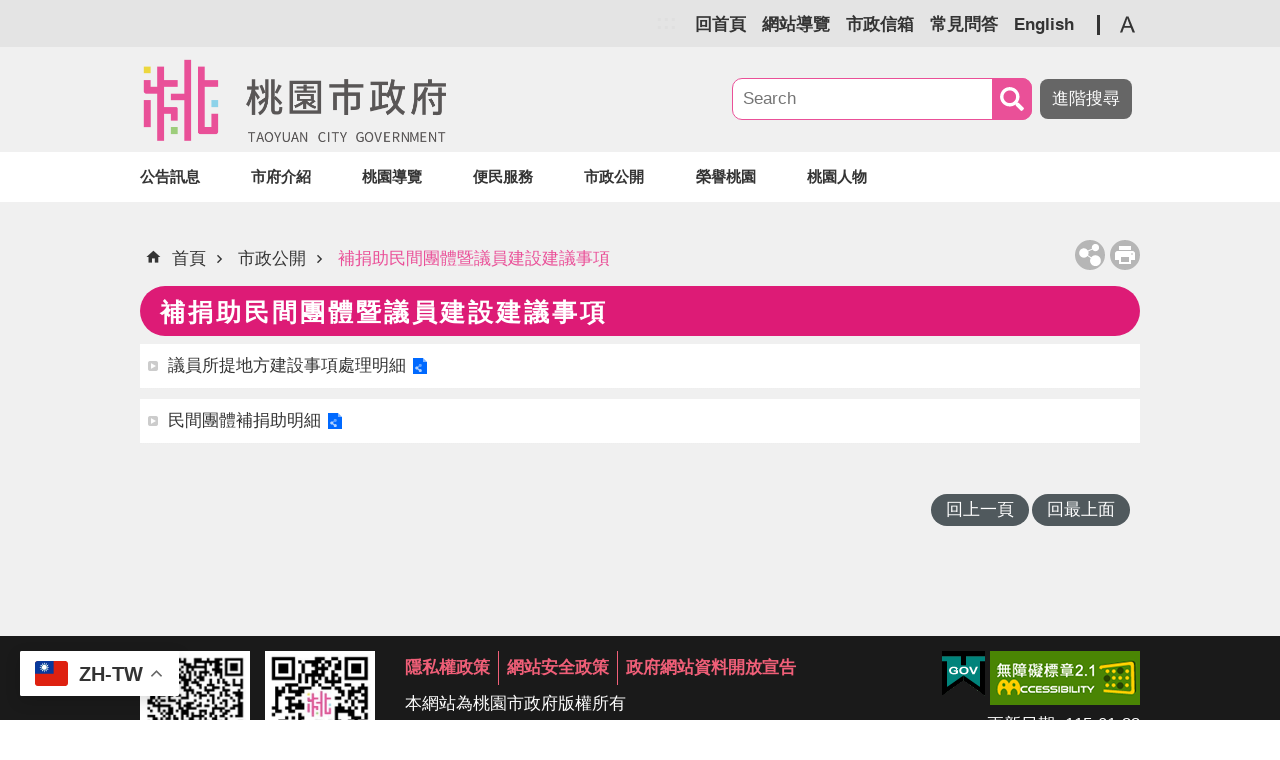

--- FILE ---
content_type: text/html; charset=utf-8
request_url: https://www.tycg.gov.tw/cl.aspx?n=104
body_size: 13808
content:

<!DOCTYPE html>

<html id="FormHtml" xmlns="http://www.w3.org/1999/xhtml" lang="zh-Hant-tw">
<head id="Head1">    <style>
        .for_accessibility a {
            position: absolute;
            top: 10px;
            left: 10px;
            z-index: 99;
            width: 1px;
            height: 1px;
            white-space: nowrap;
            overflow: hidden;
            color: #000;
        }
            .for_accessibility a:focus {
                width: auto;
                height: auto;
                padding: 6px;
                background-color: #fff;
            }
        .for_accessibility div {
            position: absolute;
            width: 2px;
            height: 2px;
            background-color: transparent;
            opacity: .1
        }
    </style>
<!-- Google Tag Manager -->
<script>(function(w,d,s,l,i){w[l]=w[l]||[];w[l].push({'gtm.start':new Date().getTime(),event:'gtm.js'});var f=d.getElementsByTagName(s)[0],j=d.createElement(s),dl=l!='dataLayer'?'&l='+l:'';j.async=true;j.src='https://www.googletagmanager.com/gtm.js?id='+i+dl;f.parentNode.insertBefore(j,f);})(window,document,'script','dataLayer','GTM-5STS6Z2V');</script><!-- End Google Tag Manager -->
<script src='https://www.tycg.gov.tw/Scripts/core.min.js'></script>
<script src='https://www.tycg.gov.tw/Scripts/jquery.cookie.js'></script>
<script src='https://www.tycg.gov.tw/Scripts/fancybox/jquery.fancybox.js'></script>
<link rel='stylesheet' type='text/css'  href='https://www.tycg.gov.tw/Scripts/fancybox/jquery.fancybox.css'> 
<script src='https://www.tycg.gov.tw/Scripts/lightGallery/js/lightgallery-all.min.js'></script>
<link rel='stylesheet' type='text/css'  href='https://www.tycg.gov.tw/Scripts/lightGallery/css/lightgallery.min.css'> 
<script src='https://www.tycg.gov.tw/Scripts/J_Pager.js'></script>
<script src='https://www.tycg.gov.tw/js/vue.min.js'></script>
<script src='https://www.tycg.gov.tw/js/pushMsg-master.js'></script>
<script  src='https://www.tycg.gov.tw/Scripts/Chart/highcharts.js'></script> 
<script  src='https://www.tycg.gov.tw/Scripts/Chart/map.src.js'></script> 
<script  src='https://www.tycg.gov.tw/Scripts/Chart/highcharts_theme.js'></script> 
<script  src='https://www.tycg.gov.tw/Scripts/Chart/tw-all.js'></script> 
<link rel='stylesheet' type='text/css'  href='https://www.tycg.gov.tw/Scripts/Chart/highcharts.css'> 
<script  src='https://www.tycg.gov.tw/Scripts/jquery.mousewheel.min.js'></script> 
<script  src='https://www.tycg.gov.tw/Scripts/jquery.touchwipe.min.js'></script> 
<script  src='https://www.tycg.gov.tw/Scripts/Select2/select2.full.min.js'></script> 
<link rel='stylesheet' type='text/css'  href='https://www.tycg.gov.tw/Scripts/Select2/select2.min.css'> 
<script  src='https://www.tycg.gov.tw/Scripts/jUtil.js'></script> 
<script  src='https://www.tycg.gov.tw/js/airdatepicker/datepicker.min.js'></script> 
<script  src='https://www.tycg.gov.tw/js/airdatepicker/datepicker.zh-tw.js'></script> 
<script  src='https://www.tycg.gov.tw/js/airdatepicker/datepicker.en.js'></script> 
<link rel='stylesheet' type='text/css'  href='https://www.tycg.gov.tw/js/airdatepicker/datepicker.min.css'> 
<script src='https://www.tycg.gov.tw/Scripts/float.js' defer></script>

                <script>
                    $(document).ready(function () {
                        $(".nturl").click(function () {
                            if ($(this).attr("data-gt-lang") == 'en') {
                                alert('This is a machine-generated translation. The content may be inaccurate. Thank you for your understanding.')
                            }
                            else if ($(this).attr("data-gt-lang") == 'ja') {
                                alert('これは機械による自動翻訳です。内容が正確でない場合がありますので、ご了承ください。')
                            }
                            else if ($(this).attr("data-gt-lang") == 'ko') {
                                alert('이는 기계 번역입니다. 내용이 정확하지 않을 수 있습니다. 양해 부탁드립니다.')
                            }
                            else if ($(this).attr("data-gt-lang") == 'th') {
                                alert('ข้อความนี้เป็นการแปลด้วยเครื่อง อาจมีความคลาดเคลื่อน ขออภัยในความไม่สะดวก')
                            }
                            else if ($(this).attr("data-gt-lang") == 'vi') {
                                alert('Đây là bản dịch máy. Nội dung có thể không chính xác. Mong quý vị thông cảm.')
                            }
                            else if ($(this).attr("data-gt-lang") == 'id') {
                                alert('Ini adalah terjemahan langsung oleh mesin, isinya mungkin tidak akurat, mohon pengertian.')
                            }
                    });
                }); 
            </script>
<script>window.gtranslateSettings = {"default_language":"zh-TW","native_language_names":true,"languages":["zh-TW","en","ja","ko","vi","th","id"],"wrapper_selector":".gtranslate_wrapper","alt_flags":{"en":"usa"}}</script>
<script>var CCMS_WWWURL='https://www.tycg.gov.tw';var CCMS_LanguageSN=1;var CCMS_SitesSN_Encryption='1';</script><meta http-equiv="X-UA-Compatible" content="IE=edge" /><meta name="viewport" content="width=device-width, initial-scale=1" /><meta http-equiv="Content-Type" content="text/html; charset=utf-8" />
<meta name="DC.Title" content="桃園市政府全球資訊網" />
<meta name="DC.Subject" content="桃園市政府全球資訊網" />
<meta name="DC.Creator" content="桃園市政府" />
<meta name="DC.Publisher" content="桃園市政府" />
<meta name="DC.Date" content="" />
<meta name="DC.Type" content="市政/新聞/施政成果" />
<meta name="DC.Identifier" content="380000000A" />
<meta name="DC.Description" content="提供桃園市政府發布的訊息" />
<meta name="DC.Contributor" content="桃園市政府" />
<meta name="DC.Format" content="text/pdf/jpg/png/doc/odx" />
<meta name="DC.Relation" content="" />
<meta name="DC.Source" content="桃園市政府" />
<meta name="DC.Language" content="中文" />
<meta name="DC.Rights" content="桃園市政府" />
<meta name="Category.Theme" content="900" />
<meta name="Category.Cake" content="J00" />
<meta name="Category.Service" content="I00" />
<meta name="DC.Keywords" content="桃園,桃園市,桃園市政府,桃園市政府入口網" />
<title>
	桃園市政府-補捐助民間團體暨議員建設建議事項
</title><link id="likCssGlobal" href="/css/global.css" rel="stylesheet" type="text/css" /><link id="likCssPage" href="/css/page.css" rel="stylesheet" type="text/css" /><link id="likPrint" href="/css/print.css" rel="stylesheet" type="text/css" media="print" /><link id="lnkCssSysDetail" href="/css/sys_detail.css" rel="stylesheet" type="text/css" />
<link href="https://ws.tycg.gov.tw/001/Upload/1/sites/pagebackimage/2dd0b1b7-fe1b-4f41-8378-0626f162e310.png" rel="icon" type="image/x-icon"><script>const jhxiaoQS = '?n=104&amp;Create=1'</script><style>/*!
 * froala_editor v4.0.7 (https://www.froala.com/wysiwyg-editor)
 * License https://froala.com/wysiwyg-editor/terms/
 * Copyright 2014-2021 Froala Labs
 */

.fr-clearfix::after{clear:both;display:block;content:"";height:0}.fr-hide-by-clipping{position:absolute;width:1px;height:1px;padding:0;margin:-1px;overflow:hidden;clip:rect(0, 0, 0, 0);border:0}.fr-view img.fr-rounded,.fr-view .fr-img-caption.fr-rounded img{border-radius:10px;-moz-border-radius:10px;-webkit-border-radius:10px;-moz-background-clip:padding;-webkit-background-clip:padding-box;background-clip:padding-box}.fr-view img.fr-shadow,.fr-view .fr-img-caption.fr-shadow img{-webkit-box-shadow:10px 10px 5px 0px #cccccc;-moz-box-shadow:10px 10px 5px 0px #cccccc;box-shadow:10px 10px 5px 0px #cccccc}.fr-view img.fr-bordered,.fr-view .fr-img-caption.fr-bordered img{border:solid 5px #CCC}.fr-view img.fr-bordered{-webkit-box-sizing:content-box;-moz-box-sizing:content-box;box-sizing:content-box}.fr-view .fr-img-caption.fr-bordered img{-webkit-box-sizing:border-box;-moz-box-sizing:border-box;box-sizing:border-box}.fr-view{word-wrap:break-word}.fr-view span[style~="color:"] a{color:inherit}.fr-view strong{font-weight:700}.fr-view table[border='0'] td:not([class]),.fr-view table[border='0'] th:not([class]),.fr-view table[border='0'] td[class=""],.fr-view table[border='0'] th[class=""]{border-width:0px}.fr-view table{border:none;border-collapse:collapse;empty-cells:show;max-width:100%}.fr-view table td{min-width:5px}.fr-view table.fr-dashed-borders td,.fr-view table.fr-dashed-borders th{border-style:dashed}.fr-view table.fr-alternate-rows tbody tr:nth-child(2n){background:whitesmoke}.fr-view table td,.fr-view table th{border:1px solid #DDD}.fr-view table td:empty,.fr-view table th:empty{height:20px}.fr-view table td.fr-highlighted,.fr-view table th.fr-highlighted{border:1px double red}.fr-view table td.fr-thick,.fr-view table th.fr-thick{border-width:2px}.fr-view table th{background:#ececec}.fr-view hr{clear:both;user-select:none;-o-user-select:none;-moz-user-select:none;-khtml-user-select:none;-webkit-user-select:none;-ms-user-select:none;}.fr-view .fr-file{position:relative}.fr-view .fr-file::after{position:relative;content:"\1F4CE";font-weight:normal}.fr-view pre{white-space:pre-wrap;word-wrap:break-word;overflow:visible}.fr-view[dir="rtl"] blockquote{border-left:none;border-right:solid 2px #5E35B1;margin-right:0;padding-right:5px;padding-left:0}.fr-view[dir="rtl"] blockquote blockquote{border-color:#00BCD4}.fr-view[dir="rtl"] blockquote blockquote blockquote{border-color:#43A047}.fr-view blockquote{border-left:solid 2px #5E35B1;margin-left:0;padding-left:5px;color:#5E35B1}.fr-view blockquote blockquote{border-color:#00BCD4;color:#00BCD4}.fr-view blockquote blockquote blockquote{border-color:#43A047;color:#43A047}.fr-view span.fr-emoticon{font-weight:normal;font-family:"Apple Color Emoji","Segoe UI Emoji","NotoColorEmoji","Segoe UI Symbol","Android Emoji","EmojiSymbols";display:inline;line-height:0}.fr-view span.fr-emoticon.fr-emoticon-img{background-repeat:no-repeat !important;font-size:inherit;height:1em;width:1em;min-height:20px;min-width:20px;display:inline-block;margin:-.1em .1em .1em;line-height:1;vertical-align:middle}.fr-view .fr-text-gray{color:#AAA !important}.fr-view .fr-text-bordered{border-top:solid 1px #222;border-bottom:solid 1px #222;padding:10px 0}.fr-view .fr-text-spaced{letter-spacing:1px}.fr-view .fr-text-uppercase{text-transform:uppercase}.fr-view .fr-class-highlighted{background-color:#ffff00}.fr-view .fr-class-code{border-color:#cccccc;border-radius:2px;-moz-border-radius:2px;-webkit-border-radius:2px;-moz-background-clip:padding;-webkit-background-clip:padding-box;background-clip:padding-box;background:#f5f5f5;padding:10px;font-family:"Courier New", Courier, monospace}.fr-view .fr-class-transparency{opacity:0.5}.fr-view img{position:relative;max-width:100%}.fr-view img.fr-dib{margin:5px auto;display:block;float:none;vertical-align:top}.fr-view img.fr-dib.fr-fil{margin-left:0;text-align:left}.fr-view img.fr-dib.fr-fir{margin-right:0;text-align:right}.fr-view img.fr-dii{display:inline-block;float:none;vertical-align:bottom;margin-left:5px;margin-right:5px;max-width:calc(100% - (2 * 5px))}.fr-view img.fr-dii.fr-fil{float:left;margin:5px 5px 5px 0;max-width:calc(100% - 5px)}.fr-view img.fr-dii.fr-fir{float:right;margin:5px 0 5px 5px;max-width:calc(100% - 5px)}.fr-view span.fr-img-caption{position:relative;max-width:100%}.fr-view span.fr-img-caption.fr-dib{margin:5px auto;display:block;float:none;vertical-align:top}.fr-view span.fr-img-caption.fr-dib.fr-fil{margin-left:0;text-align:left}.fr-view span.fr-img-caption.fr-dib.fr-fir{margin-right:0;text-align:right}.fr-view span.fr-img-caption.fr-dii{display:inline-block;float:none;vertical-align:bottom;margin-left:5px;margin-right:5px;max-width:calc(100% - (2 * 5px))}.fr-view span.fr-img-caption.fr-dii.fr-fil{float:left;margin:5px 5px 5px 0;max-width:calc(100% - 5px)}.fr-view span.fr-img-caption.fr-dii.fr-fir{float:right;margin:5px 0 5px 5px;max-width:calc(100% - 5px)}.fr-view .fr-video{text-align:center;position:relative}.fr-view .fr-video.fr-rv{padding-bottom:56.25%;padding-top:30px;height:0;overflow:hidden}.fr-view .fr-video.fr-rv>iframe,.fr-view .fr-video.fr-rv object,.fr-view .fr-video.fr-rv embed{position:absolute !important;top:0;left:0;width:100%;height:100%}.fr-view .fr-video>*{-webkit-box-sizing:content-box;-moz-box-sizing:content-box;box-sizing:content-box;max-width:100%;border:none}.fr-view .fr-video.fr-dvb{display:block;clear:both}.fr-view .fr-video.fr-dvb.fr-fvl{text-align:left}.fr-view .fr-video.fr-dvb.fr-fvr{text-align:right}.fr-view .fr-video.fr-dvi{display:inline-block}.fr-view .fr-video.fr-dvi.fr-fvl{float:left}.fr-view .fr-video.fr-dvi.fr-fvr{float:right}.fr-view a.fr-strong{font-weight:700}.fr-view a.fr-green{color:green}.fr-view .fr-img-caption{text-align:center}.fr-view .fr-img-caption .fr-img-wrap{padding:0;margin:auto;text-align:center;width:100%}.fr-view .fr-img-caption .fr-img-wrap a{display:block}.fr-view .fr-img-caption .fr-img-wrap img{display:block;margin:auto;width:100%}.fr-view .fr-img-caption .fr-img-wrap>span{margin:auto;display:block;padding:5px 5px 10px;font-size:0.875rem;font-weight:initial;-webkit-box-sizing:border-box;-moz-box-sizing:border-box;box-sizing:border-box;-webkit-opacity:0.9;-moz-opacity:0.9;opacity:0.9;-ms-filter:"progid:DXImageTransform.Microsoft.Alpha(Opacity=0)";width:100%;text-align:center}.fr-view button.fr-rounded,.fr-view input.fr-rounded,.fr-view textarea.fr-rounded{border-radius:10px;-moz-border-radius:10px;-webkit-border-radius:10px;-moz-background-clip:padding;-webkit-background-clip:padding-box;background-clip:padding-box}.fr-view button.fr-large,.fr-view input.fr-large,.fr-view textarea.fr-large{font-size:1.5rem}a.fr-view.fr-strong{font-weight:700}a.fr-view.fr-green{color:green}img.fr-view{position:relative;max-width:100%}img.fr-view.fr-dib{margin:5px auto;display:block;float:none;vertical-align:top}img.fr-view.fr-dib.fr-fil{margin-left:0;text-align:left}img.fr-view.fr-dib.fr-fir{margin-right:0;text-align:right}img.fr-view.fr-dii{display:inline-block;float:none;vertical-align:bottom;margin-left:5px;margin-right:5px;max-width:calc(100% - (2 * 5px))}img.fr-view.fr-dii.fr-fil{float:left;margin:5px 5px 5px 0;max-width:calc(100% - 5px)}img.fr-view.fr-dii.fr-fir{float:right;margin:5px 0 5px 5px;max-width:calc(100% - 5px)}span.fr-img-caption.fr-view{position:relative;max-width:100%}span.fr-img-caption.fr-view.fr-dib{margin:5px auto;display:block;float:none;vertical-align:top}span.fr-img-caption.fr-view.fr-dib.fr-fil{margin-left:0;text-align:left}span.fr-img-caption.fr-view.fr-dib.fr-fir{margin-right:0;text-align:right}span.fr-img-caption.fr-view.fr-dii{display:inline-block;float:none;vertical-align:bottom;margin-left:5px;margin-right:5px;max-width:calc(100% - (2 * 5px))}span.fr-img-caption.fr-view.fr-dii.fr-fil{float:left;margin:5px 5px 5px 0;max-width:calc(100% - 5px)}span.fr-img-caption.fr-view.fr-dii.fr-fir{float:right;margin:5px 0 5px 5px;max-width:calc(100% - 5px)}
</style><!-- Google tag (gtag.js) -->
<script async src="https://www.googletagmanager.com/gtag/js?id=G-MH8N7SZG8S"></script>
<script>
  window.dataLayer = window.dataLayer || [];
  function gtag(){dataLayer.push(arguments);}
  gtag('js', new Date());

  gtag('config', 'G-MH8N7SZG8S');
</script><meta property="og:title" content="補捐助民間團體暨議員建設建議事項" >
<meta property="og:type" content="article" >
<meta property="og:url" content="https://www.tycg.gov.tw/cl.aspx?n=104" >
<meta property="og:site_name" content="桃園市政府" >
</head>
<body id="Formbody" data-js="false" class="fr-view"><!-- Google Tag Manager (noscript) -->
<noscript><iframe src="https://www.googletagmanager.com/ns.html?id=GTM-5STS6Z2V"
height="0" width="0" style="display:none;visibility:hidden"></iframe></noscript>
<!-- End Google Tag Manager (noscript) -->
<div class="for_accessibility">
    <a href="#CCMS_Content" class="" title="跳到主要內容區塊">跳到主要內容區塊</a>    <div>
        <nav><span style="font-size:0em">跳到主要內容區塊</span></nav>
    </div>
    <script>
        var $a = $('.for_accessibility a');
        $a.on('click', function (evt) {
            var $href = $($(this).attr('href')),
                $target = $href.find('a').eq(0).get(0);
            setTimeout(function () { try { $target.focus(); } catch (e) { } }, 0);
        });
    </script>
</div>
<script> document.body.setAttribute("data-js", "true");</script>
    
    <form method="post" action="./cl.aspx?n=104&amp;Create=1" id="form1">
<div class="aspNetHidden">
<input type="hidden" name="__VIEWSTATE" id="__VIEWSTATE" value="pA52KTv2+jRmB3ydjKU2L/PnRlcc9HvjbzCXMATYHQ2V1YumMZrjecWWwdBFiCDxiwBLNogmPkw1o99r5Zs3XADNcCQzMUrhrPqM0Fz/hXACVg/jkr5j/sPq20x1ej3J4SqxfEeuNC+9EKF5UEmlPQ8JzdtUAqPoPOAf1XoAWAygdhKr+pDy1yLu464pR4ZrdDBujb/0I08FMQVzHuMWbfwe9KbDxAkC+xhA/KIsfaHO9yCJ6x5392drU+UK2epH3WERTt0BskFSxMaOec8TCKbvt1HaWAOReh/sZhCKsOpjKxeJhwXyTSZklv9v9UuwNYBLt+Ubafn2C7Sw3LnT5tk+KViaqtPv6dls9MM/J0DJ4ekfAAqizvYxgNAbuxwSVfjNEJZp+eG7HVgXbPRCk7o4Mh59eSmwA0k+wDtnXC/NBXcs5IB4aQifNzJrCG2Bfi6tc+3cZwmKdlag3mphfhOat5LaFTQAo1CK7HQbPN5UOZrYLRXihQAkS4m/ap2z81FkLt7QKOkcn2C7Z77B8zq7ZFFMFN2QwBCuBNxtZemfCsTlMKr3PIHQT/n4lntk7GX5cZGsJwOA7NwUp6muP6Qv7fEXcgsMqFg3nJADOk78lFepDZQ0qD/PMOFt7ub/15cRFI13pkZ6LkhDNYdug1DYh1LlilBcFIHTAnltJ6/msO3CF7TVndyKaQWY3seZr3O1cu3NISGLsPVCLyboO/pgvUWXnq9KaXxU1z1PVCY+mo1wl1cXsyj0v+2dldu6z/+WxLCNxQ/JxJQmL5eQoiFxPvvw87PyfWI8V8OyhqQg2PTr43E1YnNjI7mesfIkL0MGabgdWznDNbgVGKNui3A/OuUJc8EpScKG21ATpPplJtG+KeXB4ZYczQW7coHDvKJasKJonKLlcIwvNdRzAaNzj/YdS5M8XPJASg8MiGkbMIYur0/+0avOOcjayh/fbl7ysFLdWd/nGQJ5moxbr9Kr2P+UDiR+RXyzs2XqvUxq+JO+b30GGAIvy4xG3wxQWqWfOCKT+FnblfGEgg8uqgP/lOqb3RQpt0VA/tJcvLTgxEQTYI6egOWJiiXBiZV+ZfcVsPlAMgDbwdoirsJ0teCXZH75hPiCY6mc6BVJeBQxrfUA+A3C0x/yY3XMGasBfof0dLcMqlUxuWt0+YvHrN/UpQ8JzYKa5xOVephjb0ln+L2plEZxKyx8KbYVsfqwyOeg3BpxZ+fdO38A05h/HM6NdDBFwZh1qNxbcuSigjW4NKeVpvK5up9HhXXvTXYwyc+jDIZt2PTnIfKDWustOaOseiPULrv8BR8cOPDndPo6bgY/zhIYPsHqav9KPh3d+7iUQK84Pu0/rzbxOvl7Xk7dIAFOIIf4mQwejovWS/YCPY+KX0ieQARqZwLURa4EbKxQqnSdFSzZuavWITxBO1ccU2wervuuejB8EwlwO+QGCuuoG6feN7ttzixpWInpKKUMX3RAPOfrTZ5mREa5rN+3DsT2W+77KlLmJg/8x0zh9CfaFBMSCbNy6/PwNXNt/uYf3W3+fD/cIIT49WUjkpyOO7eHlI6kXybsDU5sawQfp37XWE1vQyjec1KyBWBdVHt9TVuyXwBh4L/prBV+ZQCW5kjnoFTnVqxrcHJ7z3PxXXQ5GcH6RHzG8r1+u+HogcTQuGJ9x24qeVLl/C/LghRcH1vhm5woozwwWZiOVQCkT0BSZ0gOotTiGPiaRrxObqx7ND+taIEk9VJ7C+S8XD0y77wSG9D1m4FuEvCJINBR2BbcPni5s1oYQu/npTuJ9Q8TGMozFGTbcbq5wgNLXde/U8QzL8uFAB8RnRLcGeAigG1RfD9+ACH3b531XA7UMgFZuhS96v37Q/WNx5xD/HdKmSkXEpH1PIcvvyBjk0MU6b4N59q0R3y7hP37OkaXu7L5JfzSOwryMQJ3Xkqk3thtR84=" />
</div>

        <!--主選單 結束-->
        <!--標題-->

        <div class="title">
            

        </div>
        
        
        
        
        
        
    <div class="gtranslate_wrapper"></div>
 <div class="group sys-root" data-func="{&#39;datePicker&#39;:{&#39;autoClose&#39;:true,&#39;language&#39;:&#39;zh-tw&#39;,&#39;navTitles&#39;:{&#39;days&#39;:&#39;&lt;i&amp;gt;民國 rrr 年&lt;/i&amp;gt; &amp;nbsp; MM&#39;,&#39;months&#39;:&#39;民國 rrr 年&#39;,&#39;years&#39;:&#39;民國 rrr1 至 rrr2 年&#39;}},&#39;festivalslide&#39;:{&#39;status&#39;:false}}" data-nojs="您的瀏覽器似乎不支援 JavaScript 語法，但沒關係，這並不會影響到內容的陳述。如需要選擇適合您的字級大小，可利用鍵盤 Ctrl   ( )放大 (-)縮小。如需要回到上一頁，可使用瀏覽器提供的 Alt   左方向鍵(←)。如需要列印，可利用鍵盤 Ctrl   p 使用瀏覽器提供的列印功能。" data-type="3" data-child="3"><div class="in"><div class="ct"><div class="in"> <div class="group base-mobile" data-func="{&#39;toggleBtn&#39;:{&#39;btnOrangeText&#39;:&#39;必&#39;,&#39;btnActiveText&#39;:&#39;@%90%@尚未定義%%&#39;}}" data-index="1" data-type="3"><div class="in"><div class="hd"><div class="in"><div   data-index="0"  class="headH3"  >		<span  ><a    role="presentation" title="手機版選單" data-name="手機版選單"  >手機版選單</a></span></div></div></div><div class="ct"><div class="in"> <div class="area-form search" data-index="1" data-type="0" data-child="1"><div class="in"><div class="hd"><div class="in"><div   data-index="0"  >		<span  ><a   href="javascript:void(0)"     role="link"   title="搜尋" data-name="搜尋"   >搜尋</a></span></div></div></div><div class="ct"><div class="in"><div class="fieldset">
  <span class="search"><input data-search="btn_c4af6a7e54e74104b8d16fab610fb217" type="search" placeholder="Search" title="搜尋" autocomplete="on"></span>
  <span class="submit"><a href="#" role="button" class='CCMS_SearchBtn' data-search="btn_c4af6a7e54e74104b8d16fab610fb217" title="搜尋" >搜尋</a></span>
</div>
<div class="list">
  <ul data-index="1" data-child="3">
    <li data-index="1"><span><a href="/Advanced_Search.aspx?q=市長行程">市長行程</a></span></li>
    <li data-index="2"><span><a href="/Advanced_Search.aspx?q=桃小巴">桃小巴</a></span></li>
    <li data-index="3"><span><a href="/Advanced_Search.aspx?q=徵才資訊">徵才資訊</a></span></li>
  </ul>
</div>
<script >
$(function () {
    $('[data-search="btn_c4af6a7e54e74104b8d16fab610fb217"]').on("keydown", function (event) {
        if (event.which == 13) {
            event.preventDefault();
            document.querySelector('.submit [data-search="btn_c4af6a7e54e74104b8d16fab610fb217"]').click();
        }
    });
});
</script>
</div></div><div class="ft"><div class="in"><ul data-index="1" data-child="1">
  <li data-index="1" class="advanced"><span><a target="_blank" rel="noreferrer noopener" href="https://www.google.com.tw/advanced_search?hl=zh-Hant-tw&as_sitesearch=https://www.tycg.gov.tw" title="進階搜尋[另開新視窗]">進階搜尋</a></span></li>
</ul>
</div></div></div></div> <div class="list-text share" data-index="2" data-type="0" data-child="1"><div class="in"><div class="hd"><div class="in"><div   data-index="0"  >		<span  ><a    role="presentation" title="分享" data-name="分享"  >分享</a></span></div></div></div><div class="ct"><div class="in"><ul data-index="1" data-child="5"><li   data-index="1"  class="facebook"  >		<span  ><a   href="javascript: void(window.open('https://www.facebook.com/share.php?u='.concat(encodeURIComponent(location.href)) ));"      title="Share to Facebook[另開新視窗]" data-name="Share to Facebook[另開新視窗]"   >Facebook</a></span></li><li   data-index="2"  class="plurk"  >		<span  ><a   href="javascript: void(window.open('https://www.plurk.com/?qualifier=shares&status='.concat(encodeURIComponent(location.href)) ));"      title="Share toPlurk[另開新視窗]" data-name="Share toPlurk[另開新視窗]"   >Plurk</a></span></li><li   data-index="3"  class="twitter"  >		<span  ><a   href="javascript: void(window.open('https://twitter.com/home/?status='.concat(encodeURIComponent(document.title)) .concat(' ') .concat(encodeURIComponent(location.href))));"      title="Share to twitter[另開新視窗]" data-name="Share to twitter[另開新視窗]"   >Twitter</a></span></li><li   data-index="4"  class="line"  >		<span  ><a   href="javascript: void(window.open('https://line.naver.jp/R/msg/text/?'.concat(encodeURIComponent(location.href)) ));"      title="Share to line[另開新視窗]" data-name="Share to line[另開新視窗]"   >line</a></span></li><li   data-index="5"  class="email"  >		<span  ><a   href="javascript:  void(window.open('mailto:?subject=' + encodeURIComponent(document.title) + '&amp;body=' +  encodeURIComponent(document.URL)));"      title="Share to email[另開新視窗]" data-name="Share to email[另開新視窗]"   >Email</a></span></li></ul>
</div></div></div></div> <div class="group-list nav" data-func="{&#39;majorNavStraight&#39;:{}}" data-index="3" data-type="4" data-child="7"><div class="in"><div class="ct"><div class="in"><ul data-index="1" data-child="7"><li data-index="1" data-width="1.8"> <div id="Group_28_gxCdcdgUKa" data-width="1.8" data-Margin_right="0" data-sort="" data-bgColor="#0000ffff" data-AddParentGroup="False" data-GroupSN="28" data-WidthDeskTop="0" data-anchor="" data-tabType="3" class="group nav" data-index="1" data-Margin_DefaultSetting="false" data-type="3" data-bgClass="" data-WidthMobile="0" data-groupname="" data-WidthPad="0" data-Margin_left="0" data-MenuWidth="1.8" data-isgroup="true" data-Margin_bottom="0" data-child="1" data-Margin_Top="0"><div class="in"><div class="hd"><div class="in"><div   data-index="0"  class="headH3"  >		<span  ><a   href="cl.aspx?n=1"        role="link"   title="公告訊息" data-name="公告訊息"   >公告訊息</a></span></div></div></div><div class="ct"><div class="in"> <div id="Group_29_XnSuIBpmqN" data-SitesModuleSN="75" data-Margin_right="0" data-sort="2" data-bgColor="#0000ffff" data-AddParentGroup="False" data-GroupSN="29" data-WidthDeskTop="0" data-anchor="" data-tabType="0" class="group mega-nav" data-index="1" data-Margin_DefaultSetting="false" data-type="0" data-bgClass="" data-WidthMobile="0" data-groupname="" data-WidthPad="0" data-Margin_left="0" data-MenuWidth="" data-isgroup="true" data-setLen="1" data-Margin_bottom="0" data-child="10" data-Margin_Top="0"><div class="in"><div class="ct"><div class="in"> <div class="list-text nav" data-index="1" data-type="0"><div class="in"><div class="hd"><div class="in"><div   data-index="0"  >		<span  ><a   href="NewsPage.aspx?n=7&sms=7882"        role="link"   title="最新消息" data-name="最新消息"   >最新消息</a></span></div></div></div><div class="ct"><div class="in"></div></div></div></div> <div class="list-text nav" data-index="2" data-type="0"><div class="in"><div class="hd"><div class="in"><div   data-index="0"  >		<span  ><a   href="ActiveMonthList.aspx?n=8&sms=7883"        role="link"   title="熱門活動" data-name="熱門活動"   >熱門活動</a></span></div></div></div><div class="ct"><div class="in"></div></div></div></div> <div class="list-text nav" data-index="3" data-type="0"><div class="in"><div class="hd"><div class="in"><div   data-index="0"  >		<span  ><a   href="NewsPage.aspx?n=9&sms=9881"        role="link"   title="市長行程" data-name="市長行程"   >市長行程</a></span></div></div></div><div class="ct"><div class="in"></div></div></div></div> <div class="list-text nav" data-index="4" data-type="0"><div class="in"><div class="hd"><div class="in"><div   data-index="0"  >		<span  ><a   href="NewsPage.aspx?n=10&sms=7885"        role="link"   title="市政新聞" data-name="市政新聞"   >市政新聞</a></span></div></div></div><div class="ct"><div class="in"></div></div></div></div> <div class="list-text nav" data-index="5" data-type="0"><div class="in"><div class="hd"><div class="in"><div   data-index="0"  >		<span  ><a   href="NewsPage.aspx?n=11&sms=7886"        role="link"   title="訊息澄清" data-name="訊息澄清"   >訊息澄清</a></span></div></div></div><div class="ct"><div class="in"></div></div></div></div> <div class="list-text nav" data-index="6" data-type="0"><div class="in"><div class="hd"><div class="in"><div   data-index="0"  >		<span  ><a   href="https://gpis.tycg.gov.tw/PwbTycg_Info/"        role="link"   title="[另開新視窗]採購資訊" data-name="採購資訊"   target="_blank"  rel = "noreferrer noopener"   >採購資訊</a></span></div></div></div><div class="ct"><div class="in"></div></div></div></div> <div class="list-text nav" data-index="7" data-type="0"><div class="in"><div class="hd"><div class="in"><div   data-index="0"  >		<span  ><a   href="News.aspx?n=13&sms=7887"        role="link"   title="徵才資訊" data-name="徵才資訊"   >徵才資訊</a></span></div></div></div><div class="ct"><div class="in"></div></div></div></div> <div class="list-text nav" data-index="8" data-type="0"><div class="in"><div class="hd"><div class="in"><div   data-index="0"  >		<span  ><a   href="News.aspx?n=14&sms=7888"        role="link"   title="錄取公告" data-name="錄取公告"   >錄取公告</a></span></div></div></div><div class="ct"><div class="in"></div></div></div></div> <div class="list-text nav" data-index="9" data-type="0" data-child="1"><div class="in"><div class="hd"><div class="in"><div   data-index="0"  >		<span  ><a   href="cl.aspx?n=15"        role="link"   title="法規查詢" data-name="法規查詢"   >法規查詢</a></span></div></div></div><div class="ct"><div class="in"><ul data-index="1" data-child="2"><li   data-index="1"  >		<span  ><a   href="https://law.moj.gov.tw/"        role="link"   title="[另開新視窗]中央法規查詢系統" data-name="中央法規查詢系統"   target="_blank"  rel = "noreferrer noopener"   >中央法規查詢系統</a></span></li><li   data-index="2"  >		<span  ><a   href="https://law.tycg.gov.tw/"        role="link"   title="[另開新視窗]本府主管法規查詢系統" data-name="本府主管法規查詢系統"   target="_blank"  rel = "noreferrer noopener"   >本府主管法規查詢系統</a></span></li></ul>
</div></div></div></div> <div class="list-text nav" data-index="10" data-type="0"><div class="in"><div class="hd"><div class="in"><div   data-index="0"  >		<span  ><a   href="cp.aspx?n=18"        role="link"   title="訂閱RSS" data-name="訂閱RSS"   >訂閱RSS</a></span></div></div></div><div class="ct"><div class="in"></div></div></div></div></div></div></div></div></div></div></div></div></li><li data-index="2" data-width="1.8"> <div id="Group_30_NmFxUkIrhh" data-width="1.8" data-Margin_right="0" data-sort="" data-bgColor="#0000ffff" data-AddParentGroup="False" data-GroupSN="30" data-WidthDeskTop="0" data-anchor="" data-tabType="3" class="group nav" data-index="2" data-Margin_DefaultSetting="false" data-type="3" data-bgClass="" data-WidthMobile="0" data-groupname="" data-WidthPad="0" data-Margin_left="0" data-MenuWidth="1.8" data-isgroup="true" data-Margin_bottom="0" data-child="1" data-Margin_Top="0"><div class="in"><div class="hd"><div class="in"><div   data-index="0"  class="headH3"  >		<span  ><a   href="cl.aspx?n=2"        role="link"   title="市府介紹" data-name="市府介紹"   >市府介紹</a></span></div></div></div><div class="ct"><div class="in"> <div id="Group_31_AfgceVxIGr" data-SitesModuleSN="75" data-Margin_right="0" data-sort="2" data-bgColor="#0000ffff" data-AddParentGroup="False" data-GroupSN="31" data-WidthDeskTop="0" data-anchor="" data-tabType="0" class="group mega-nav" data-index="1" data-Margin_DefaultSetting="false" data-type="0" data-bgClass="" data-WidthMobile="0" data-groupname="" data-WidthPad="0" data-Margin_left="0" data-MenuWidth="" data-isgroup="true" data-setLen="1" data-Margin_bottom="0" data-child="8" data-Margin_Top="0"><div class="in"><div class="ct"><div class="in"> <div class="list-text nav" data-index="1" data-type="0"><div class="in"><div class="hd"><div class="in"><div   data-index="0"  >		<span  ><a   href="cp.aspx?n=20"        role="link"   title="市長" data-name="市長"   >市長</a></span></div></div></div><div class="ct"><div class="in"></div></div></div></div> <div class="list-text nav" data-index="2" data-type="0"><div class="in"><div class="hd"><div class="in"><div   data-index="0"  >		<span  ><a   href="cp.aspx?n=21"        role="link"   title="副市長" data-name="副市長"   >副市長</a></span></div></div></div><div class="ct"><div class="in"></div></div></div></div> <div class="list-text nav" data-index="3" data-type="0"><div class="in"><div class="hd"><div class="in"><div   data-index="0"  >		<span  ><a   href="cp.aspx?n=22"        role="link"   title="秘書長" data-name="秘書長"   >秘書長</a></span></div></div></div><div class="ct"><div class="in"></div></div></div></div> <div class="list-text nav" data-index="4" data-type="0"><div class="in"><div class="hd"><div class="in"><div   data-index="0"  >		<span  ><a   href="cp.aspx?n=23"        role="link"   title="副秘書長" data-name="副秘書長"   >副秘書長</a></span></div></div></div><div class="ct"><div class="in"></div></div></div></div> <div class="list-text nav" data-index="5" data-type="0"><div class="in"><div class="hd"><div class="in"><div   data-index="0"  >		<span  ><a   href="cp.aspx?n=3711"        role="link"   title="組織架構" data-name="組織架構"   >組織架構</a></span></div></div></div><div class="ct"><div class="in"></div></div></div></div> <div class="list-text nav" data-index="6" data-type="0"><div class="in"><div class="hd"><div class="in"><div   data-index="0"  >		<span  ><a   href="cp.aspx?n=25"        role="link"   title="樓層配置" data-name="樓層配置"   >樓層配置</a></span></div></div></div><div class="ct"><div class="in"></div></div></div></div> <div class="list-text nav" data-index="7" data-type="0"><div class="in"><div class="hd"><div class="in"><div   data-index="0"  >		<span  ><a   href="cp.aspx?n=26"        role="link"   title="交通資訊" data-name="交通資訊"   >交通資訊</a></span></div></div></div><div class="ct"><div class="in"></div></div></div></div> <div class="list-text nav" data-index="8" data-type="0"><div class="in"><div class="hd"><div class="in"><div   data-index="0"  >		<span  ><a   href="cp.aspx?n=3716"        role="link"   title="機關聯絡資料" data-name="機關聯絡資料"   >機關聯絡資料</a></span></div></div></div><div class="ct"><div class="in"></div></div></div></div></div></div></div></div></div></div></div></div></li><li data-index="3" data-width="1.8"> <div id="Group_32_IXsXwgEbgC" data-width="1.8" data-Margin_right="0" data-sort="" data-bgColor="#0000ffff" data-AddParentGroup="False" data-GroupSN="32" data-WidthDeskTop="0" data-anchor="" data-tabType="3" class="group nav" data-index="3" data-Margin_DefaultSetting="false" data-type="3" data-bgClass="" data-WidthMobile="0" data-groupname="" data-WidthPad="0" data-Margin_left="0" data-MenuWidth="1.8" data-isgroup="true" data-Margin_bottom="0" data-child="1" data-Margin_Top="0"><div class="in"><div class="hd"><div class="in"><div   data-index="0"  class="headH3"  >		<span  ><a   href="cl.aspx?n=3"        role="link"   title="桃園導覽" data-name="桃園導覽"   >桃園導覽</a></span></div></div></div><div class="ct"><div class="in"> <div id="Group_33_IbmBfNEmfS" data-SitesModuleSN="75" data-Margin_right="0" data-sort="2" data-bgColor="#0000ffff" data-AddParentGroup="False" data-GroupSN="33" data-WidthDeskTop="0" data-anchor="" data-tabType="0" class="group mega-nav" data-index="1" data-Margin_DefaultSetting="false" data-type="0" data-bgClass="" data-WidthMobile="0" data-groupname="" data-WidthPad="0" data-Margin_left="0" data-MenuWidth="" data-isgroup="true" data-setLen="1" data-Margin_bottom="0" data-child="8" data-Margin_Top="0"><div class="in"><div class="ct"><div class="in"> <div class="list-text nav" data-index="1" data-type="0"><div class="in"><div class="hd"><div class="in"><div   data-index="0"  >		<span  ><a   href="https://cab.tycg.gov.tw/News.aspx?n=7902&sms=12475"        role="link"   title="[另開新視窗]人口" data-name="人口"   target="_blank"  rel = "noreferrer noopener"   >人口</a></span></div></div></div><div class="ct"><div class="in"></div></div></div></div> <div class="list-text nav" data-index="2" data-type="0" data-child="1"><div class="in"><div class="hd"><div class="in"><div   data-index="0"  >		<span  ><a   href="cp.aspx?n=38"        role="link"   title="各區簡介" data-name="各區簡介"   >各區簡介</a></span></div></div></div><div class="ct"><div class="in"><ul data-index="1" data-child="14"><li   data-index="1"  >		<span  ><a   href="cp.aspx?n=38"        role="link"   title="各區簡介" data-name="各區簡介"   >各區簡介</a></span></li><li   data-index="2"  >		<span  ><a   href="/cp.aspx?n=38&s=475"        role="link"   title="桃園區" data-name="桃園區"   >桃園區</a></span></li><li   data-index="3"  >		<span  ><a   href="/cp.aspx?n=38&s=476"        role="link"   title="中壢區" data-name="中壢區"   >中壢區</a></span></li><li   data-index="4"  >		<span  ><a   href="/cp.aspx?n=38&s=478"        role="link"   title="八德區" data-name="八德區"   >八德區</a></span></li><li   data-index="5"  >		<span  ><a   href="/cp.aspx?n=38&s=479"        role="link"   title="平鎮區" data-name="平鎮區"   >平鎮區</a></span></li><li   data-index="6"  >		<span  ><a   href="/cp.aspx?n=38&s=480"        role="link"   title="大溪區" data-name="大溪區"   >大溪區</a></span></li><li   data-index="7"  >		<span  ><a   href="/cp.aspx?n=38&s=482"        role="link"   title="楊梅區" data-name="楊梅區"   >楊梅區</a></span></li><li   data-index="8"  >		<span  ><a   href="/cp.aspx?n=38&s=483"        role="link"   title="龜山區" data-name="龜山區"   >龜山區</a></span></li><li   data-index="9"  >		<span  ><a   href="/cp.aspx?n=38&s=484"        role="link"   title="蘆竹區" data-name="蘆竹區"   >蘆竹區</a></span></li><li   data-index="10"  >		<span  ><a   href="/cp.aspx?n=38&s=486"        role="link"   title="大園區" data-name="大園區"   >大園區</a></span></li><li   data-index="11"  >		<span  ><a   href="/cp.aspx?n=38&s=487"        role="link"   title="觀音區" data-name="觀音區"   >觀音區</a></span></li><li   data-index="12"  >		<span  ><a   href="/cp.aspx?n=38&s=488"        role="link"   title="新屋區" data-name="新屋區"   >新屋區</a></span></li><li   data-index="13"  >		<span  ><a   href="/cp.aspx?n=38&s=489"        role="link"   title="龍潭區" data-name="龍潭區"   >龍潭區</a></span></li><li   data-index="14"  >		<span  ><a   href="/cp.aspx?n=38&s=490"        role="link"   title="復興區" data-name="復興區"   >復興區</a></span></li></ul>
</div></div></div></div> <div class="list-text nav" data-index="3" data-type="0" data-child="1"><div class="in"><div class="hd"><div class="in"><div   data-index="0"  >		<span  ><a   href="cl.aspx?n=30"        role="link"   title="土地" data-name="土地"   >土地</a></span></div></div></div><div class="ct"><div class="in"><ul data-index="1" data-child="3"><li   data-index="1"  >		<span  ><a   href="cp.aspx?n=35"        role="link"   title="土地" data-name="土地"   >土地</a></span></li><li   data-index="2"  >		<span  ><a   href="cp.aspx?n=36"        role="link"   title="桃園市的海岸地形" data-name="桃園市的海岸地形"   >桃園市的海岸地形</a></span></li><li   data-index="3"  >		<span  ><a   href="cp.aspx?n=37"        role="link"   title="桃園海岸珊瑚礁、藻礁地形" data-name="桃園海岸珊瑚礁、藻礁地形"   >桃園海岸珊瑚礁、藻礁地形</a></span></li></ul>
</div></div></div></div> <div class="list-text nav" data-index="4" data-type="0"><div class="in"><div class="hd"><div class="in"><div   data-index="0"  >		<span  ><a   href="cp.aspx?n=31"        role="link"   title="歷史" data-name="歷史"   >歷史</a></span></div></div></div><div class="ct"><div class="in"></div></div></div></div> <div class="list-text nav" data-index="5" data-type="0"><div class="in"><div class="hd"><div class="in"><div   data-index="0"  >		<span  ><a   href="cp.aspx?n=3734"        role="link"   title="市徽介紹" data-name="市徽介紹"   >市徽介紹</a></span></div></div></div><div class="ct"><div class="in"></div></div></div></div> <div class="list-text nav" data-index="6" data-type="0"><div class="in"><div class="hd"><div class="in"><div   data-index="0"  >		<span  ><a   href="cp.aspx?n=22719"        role="link"   title="城市識別意象LOGO" data-name="城市識別意象LOGO"   >城市識別意象LOGO</a></span></div></div></div><div class="ct"><div class="in"></div></div></div></div> <div class="list-text nav" data-index="7" data-type="0"><div class="in"><div class="hd"><div class="in"><div   data-index="0"  >		<span  ><a   href="cp.aspx?n=33"        role="link"   title="桃市姊妹市(友好城市)" data-name="桃市姊妹市(友好城市)"   >桃市姊妹市(友好城市)</a></span></div></div></div><div class="ct"><div class="in"></div></div></div></div> <div class="list-text nav" data-index="8" data-type="0"><div class="in"><div class="hd"><div class="in"><div   data-index="0"  >		<span  ><a   href="https://travel.tycg.gov.tw/zh-tw/event/calendar/"        role="link"   title="[另開新視窗]觀光行事曆" data-name="觀光行事曆"   target="_blank"  rel = "noreferrer noopener"   >觀光行事曆</a></span></div></div></div><div class="ct"><div class="in"></div></div></div></div></div></div></div></div></div></div></div></div></li><li data-index="4" data-width="2"> <div id="Group_36_jHpCQkXxok" data-width="2" data-Margin_right="0" data-sort="" data-bgColor="#0000ffff" data-AddParentGroup="False" data-GroupSN="36" data-WidthDeskTop="0" data-anchor="" data-tabType="3" class="group nav" data-index="4" data-Margin_DefaultSetting="false" data-type="3" data-bgClass="" data-WidthMobile="0" data-groupname="" data-WidthPad="0" data-Margin_left="0" data-MenuWidth="2" data-isgroup="true" data-Margin_bottom="0" data-child="1" data-Margin_Top="0"><div class="in"><div class="hd"><div class="in"><div   data-index="0"  class="headH3"  >		<span  ><a   href="cl.aspx?n=5"        role="link"   title="便民服務" data-name="便民服務"   >便民服務</a></span></div></div></div><div class="ct"><div class="in"> <div id="Group_37_pufBxeMXIQ" data-SitesModuleSN="75" data-Margin_right="0" data-sort="2" data-bgColor="#0000ffff" data-AddParentGroup="False" data-GroupSN="37" data-WidthDeskTop="0" data-anchor="" data-tabType="0" class="group mega-nav" data-index="1" data-Margin_DefaultSetting="false" data-type="0" data-bgClass="" data-WidthMobile="0" data-groupname="" data-WidthPad="0" data-Margin_left="0" data-MenuWidth="" data-isgroup="true" data-setLen="1" data-Margin_bottom="0" data-child="13" data-Margin_Top="0"><div class="in"><div class="ct"><div class="in"> <div class="list-text nav" data-index="1" data-type="0"><div class="in"><div class="hd"><div class="in"><div   data-index="0"  >		<span  ><a   href="https://taotalk.tycg.gov.tw/"        role="link"   title="[另開新視窗]市政信箱" data-name="市政信箱"   target="_blank"  rel = "noreferrer noopener"   >市政信箱</a></span></div></div></div><div class="ct"><div class="in"></div></div></div></div> <div class="list-text nav" data-index="2" data-type="0"><div class="in"><div class="hd"><div class="in"><div   data-index="0"  >		<span  ><a   href="https://e-services.tycg.gov.tw/TycgOnline/tycgOnline.action"        role="link"   title="[另開新視窗]桃園網路e指通" data-name="桃園網路e指通"   target="_blank"  rel = "noreferrer noopener"   >桃園網路e指通</a></span></div></div></div><div class="ct"><div class="in"></div></div></div></div> <div class="list-text nav" data-index="3" data-type="0"><div class="in"><div class="hd"><div class="in"><div   data-index="0"  >		<span  ><a   href="https://e-services.tycg.gov.tw/TycgOnline/tycgOnline.action?func=home&qword=&cdnCache=Y#identity"        role="link"   title="[另開新視窗]市民資訊" data-name="市民資訊"   target="_blank"  rel = "noreferrer noopener"   >市民資訊</a></span></div></div></div><div class="ct"><div class="in"></div></div></div></div> <div class="list-text nav" data-index="4" data-type="0"><div class="in"><div class="hd"><div class="in"><div   data-index="0"  >		<span  ><a   href="News.aspx?n=97&sms=7923"        role="link"   title="常見問題" data-name="常見問題"   >常見問題</a></span></div></div></div><div class="ct"><div class="in"></div></div></div></div> <div class="list-text nav" data-index="5" data-type="0"><div class="in"><div class="hd"><div class="in"><div   data-index="0"  >		<span  ><a   href="https://typass.tycg.gov.tw/"        role="link"   title="[另開新視窗]桃園市市民卡" data-name="桃園市市民卡"   target="_blank"  rel = "noreferrer noopener"   >桃園市市民卡</a></span></div></div></div><div class="ct"><div class="in"></div></div></div></div> <div class="list-text nav" data-index="6" data-type="0"><div class="in"><div class="hd"><div class="in"><div   data-index="0"  >		<span  ><a   href="News.aspx?n=64&sms=7898"        role="link"   title="常用表單" data-name="常用表單"   >常用表單</a></span></div></div></div><div class="ct"><div class="in"></div></div></div></div> <div class="list-text nav" data-index="7" data-type="0"><div class="in"><div class="hd"><div class="in"><div   data-index="0"  >		<span  ><a   href="cp.aspx?n=14961"        role="link"   title="免費市民公車" data-name="免費市民公車"   >免費市民公車</a></span></div></div></div><div class="ct"><div class="in"></div></div></div></div> <div class="list-text nav" data-index="8" data-type="0"><div class="in"><div class="hd"><div class="in"><div   data-index="0"  >		<span  ><a   href="/typhoon/"        role="link"   title="[另開新視窗]災防專區" data-name="災防專區"   target="_blank"  rel = "noreferrer noopener"   >災防專區</a></span></div></div></div><div class="ct"><div class="in"></div></div></div></div> <div class="list-text nav" data-index="9" data-type="0"><div class="in"><div class="hd"><div class="in"><div   data-index="0"  >		<span  ><a   href="News.aspx?n=57&sms=7898"        role="link"   title="大型群聚活動安全管理專區" data-name="大型群聚活動安全管理專區"   >大型群聚活動安全管理專區</a></span></div></div></div><div class="ct"><div class="in"></div></div></div></div> <div class="list-text nav" data-index="10" data-type="0"><div class="in"><div class="hd"><div class="in"><div   data-index="0"  >		<span  ><a   href="News_Video.aspx?n=58&sms=7895"        role="link"   title="影音專區" data-name="影音專區"   >影音專區</a></span></div></div></div><div class="ct"><div class="in"></div></div></div></div> <div class="list-text nav" data-index="11" data-type="0"><div class="in"><div class="hd"><div class="in"><div   data-index="0"  >		<span  ><a   href="News_Link2.aspx?n=59&sms=7896"        role="link"   title="網路社群" data-name="網路社群"   >網路社群</a></span></div></div></div><div class="ct"><div class="in"></div></div></div></div> <div class="list-text nav" data-index="12" data-type="0"><div class="in"><div class="hd"><div class="in"><div   data-index="0"  >		<span  ><a   href="cp.aspx?n=3740"        role="link"   title="APP專區" data-name="APP專區"   >APP專區</a></span></div></div></div><div class="ct"><div class="in"></div></div></div></div> <div class="list-text nav" data-index="13" data-type="0"><div class="in"><div class="hd"><div class="in"><div   data-index="0"  >		<span  ><a   href="News.aspx?n=55&sms=7893"        role="link"   title="政府相關網站" data-name="政府相關網站"   >政府相關網站</a></span></div></div></div><div class="ct"><div class="in"></div></div></div></div></div></div></div></div></div></div></div></div></li><li data-index="5" data-width="2"> <div id="Group_38_tHdCohjeCQ" data-width="2" data-Margin_right="0" data-sort="" data-bgColor="#0000ffff" data-AddParentGroup="False" data-GroupSN="38" data-WidthDeskTop="0" data-anchor="" data-tabType="3" class="group nav" data-index="5" data-Margin_DefaultSetting="false" data-type="3" data-bgClass="" data-WidthMobile="0" data-groupname="" data-WidthPad="0" data-Margin_left="0" data-MenuWidth="2" data-isgroup="true" data-Margin_bottom="0" data-child="1" data-Margin_Top="0"><div class="in"><div class="hd"><div class="in"><div   data-index="0"  class="headH3"  >		<span  ><a   href="cl.aspx?n=6"        role="link"   title="市政公開" data-name="市政公開"   >市政公開</a></span></div></div></div><div class="ct"><div class="in"> <div id="Group_39_hSQrHqpVqn" data-SitesModuleSN="75" data-Margin_right="0" data-sort="2" data-bgColor="#0000ffff" data-AddParentGroup="False" data-GroupSN="39" data-WidthDeskTop="0" data-anchor="" data-tabType="0" class="group mega-nav" data-index="1" data-Margin_DefaultSetting="false" data-type="0" data-bgClass="" data-WidthMobile="0" data-groupname="" data-WidthPad="0" data-Margin_left="0" data-MenuWidth="" data-isgroup="true" data-setLen="1" data-Margin_bottom="0" data-child="9" data-Margin_Top="0"><div class="in"><div class="ct"><div class="in"> <div class="list-text nav" data-index="1" data-type="0"><div class="in"><div class="hd"><div class="in"><div   data-index="0"  >		<span  ><a   href="cp.aspx?n=14962"        role="link"   title="施政報告" data-name="施政報告"   >施政報告</a></span></div></div></div><div class="ct"><div class="in"></div></div></div></div> <div class="list-text nav" data-index="2" data-type="0"><div class="in"><div class="hd"><div class="in"><div   data-index="0"  >		<span  ><a   href="cp.aspx?n=14965"        role="link"   title="施政計畫" data-name="施政計畫"   >施政計畫</a></span></div></div></div><div class="ct"><div class="in"></div></div></div></div> <div class="list-text nav" data-index="3" data-type="0"><div class="in"><div class="hd"><div class="in"><div   data-index="0"  >		<span  ><a   href="News.aspx?n=101&sms=7925"        role="link"   title="市政會議紀錄" data-name="市政會議紀錄"   >市政會議紀錄</a></span></div></div></div><div class="ct"><div class="in"></div></div></div></div> <div class="list-text nav" data-index="4" data-type="0"><div class="in"><div class="hd"><div class="in"><div   data-index="0"  >		<span  ><a   href="https://reiso.tycg.gov.tw/"        role="link"   title="[另開新視窗]施政成果資訊網" data-name="施政成果資訊網"   target="_blank"  rel = "noreferrer noopener"   >施政成果資訊網</a></span></div></div></div><div class="ct"><div class="in"></div></div></div></div> <div class="list-text nav" data-index="5" data-type="0" data-child="1"><div class="in"><div class="hd"><div class="in"><div   data-index="0"  >		<span  ><a   href="cl.aspx?n=100"        role="link"   title="政府資訊公開" data-name="政府資訊公開"   >政府資訊公開</a></span></div></div></div><div class="ct"><div class="in"><ul data-index="1" data-child="4"><li   data-index="1"  >		<span  ><a   href="cp.aspx?n=1233"        role="link"   title="政府資訊公開" data-name="政府資訊公開"   >政府資訊公開</a></span></li><li   data-index="2"  >		<span  ><a   href="News.aspx?n=107&sms=7927"        role="link"   title="研究報告" data-name="研究報告"   >研究報告</a></span></li><li   data-index="3"  >		<span  ><a   href="News.aspx?n=108&sms=7928"        role="link"   title="公務出國報告" data-name="公務出國報告"   >公務出國報告</a></span></li><li   data-index="4"  >		<span  ><a   href="News.aspx?n=109&sms=7929"        role="link"   title="重大施政計畫選擇方案及替代方案之成本效益分析報告" data-name="重大施政計畫選擇方案及替代方案之成本效益分析報告"   >重大施政計畫選擇方案及替代方案之成本效益分析報告</a></span></li></ul>
</div></div></div></div> <div class="list-text nav" data-index="6" data-type="0"><div class="in"><div class="hd"><div class="in"><div   data-index="0"  >		<span  ><a   href="News.aspx?n=110&sms=7930"        role="link"   title="雙語辭彙" data-name="雙語辭彙"   >雙語辭彙</a></span></div></div></div><div class="ct"><div class="in"></div></div></div></div> <div class="list-text nav" data-index="7" data-type="0"><div class="in"><div class="hd"><div class="in"><div   data-index="0"  >		<span  ><a   href="News.aspx?n=98&sms=7924"        role="link"   title="個資保護專區" data-name="個資保護專區"   >個資保護專區</a></span></div></div></div><div class="ct"><div class="in"></div></div></div></div> <div class="list-text nav" data-index="8" data-type="0" data-child="1"><div class="in"><div class="hd"><div class="in"><div   data-index="0"  >		<span  ><a   href="cl.aspx?n=6247"        role="link"   title="補助與利益衝突迴避專區(含回饋金)" data-name="補助與利益衝突迴避專區(含回饋金)"   >補助與利益衝突迴避專區(含回饋金)</a></span></div></div></div><div class="ct"><div class="in"><ul data-index="1" data-child="2"><li   data-index="1"  >		<span  ><a   href="News.aspx?n=6248&sms=11339"        role="link"   title="補助" data-name="補助"   >補助</a></span></li><li   data-index="2"  >		<span  ><a   href="News.aspx?n=6249&sms=11340"        role="link"   title="利益衝突迴避專區" data-name="利益衝突迴避專區"   >利益衝突迴避專區</a></span></li></ul>
</div></div></div></div> <div class="list-text nav" data-index="9" data-type="0" data-child="1"><div class="in"><div class="hd"><div class="in"><div   data-index="0"  >		<span  ><a   href="cl.aspx?n=104"        role="link"   title="補捐助民間團體暨議員建設建議事項" data-name="補捐助民間團體暨議員建設建議事項"   >補捐助民間團體暨議員建設建議事項</a></span></div></div></div><div class="ct"><div class="in"><ul data-index="1" data-child="2"><li   data-index="1"  >		<span  ><a   href="https://dbas.tycg.gov.tw/News.aspx?n=17319&sms=18578&a=123313"        role="link"   title="[另開新視窗]議員所提地方建設事項處理明細" data-name="議員所提地方建設事項處理明細"   target="_blank"  rel = "noreferrer noopener"   >議員所提地方建設事項處理明細</a></span></li><li   data-index="2"  >		<span  ><a   href="https://dbas.tycg.gov.tw/News.aspx?n=12188&sms=15045"        role="link"   title="[另開新視窗]民間團體補捐助明細" data-name="民間團體補捐助明細"   target="_blank"  rel = "noreferrer noopener"   >民間團體補捐助明細</a></span></li></ul>
</div></div></div></div></div></div></div></div></div></div></div></div></li><li data-index="6"> <div id="Group_87427_HAfLmfNTWB" data-Margin_right="" data-sort="" data-bgColor="" data-AddParentGroup="" data-GroupSN="87427" data-WidthDeskTop="" data-anchor="" data-tabType="3" class="group nav" data-index="6" data-Margin_DefaultSetting="false" data-type="3" data-bgClass="" data-WidthMobile="" data-groupname="" data-WidthPad="" data-Margin_left="" data-MenuWidth="" data-isgroup="true" data-Margin_bottom="" data-child="1" data-Margin_Top=""><div class="in"><div class="hd"><div class="in"><div   data-index="0"  class="headH3"  >		<span  ><a   href="newspage.aspx?n=11079&sms=14552"        role="link"   title="榮譽桃園" data-name="榮譽桃園"   >榮譽桃園</a></span></div></div></div><div class="ct"><div class="in"> <div id="Group_87428_tsqRhjSThu" data-SitesModuleSN="75" data-Margin_right="" data-sort="2" data-bgColor="" data-AddParentGroup="" data-GroupSN="87428" data-WidthDeskTop="" data-anchor="" data-tabType="0" class="list-text nav" data-index="1" data-Margin_DefaultSetting="false" data-type="0" data-bgClass="" data-WidthMobile="" data-groupname="" data-WidthPad="" data-Margin_left="" data-MenuWidth="" data-isgroup="true" data-setLen="0" data-Margin_bottom="" data-Margin_Top=""><div class="in"><div class="ct"><div class="in"></div></div></div></div></div></div></div></div></li><li data-index="7"> <div id="Group_87429_paWyWjGgiA" data-Margin_right="" data-sort="" data-bgColor="" data-AddParentGroup="" data-GroupSN="87429" data-WidthDeskTop="" data-anchor="" data-tabType="3" class="group nav" data-index="7" data-Margin_DefaultSetting="false" data-type="3" data-bgClass="" data-WidthMobile="" data-groupname="" data-WidthPad="" data-Margin_left="" data-MenuWidth="" data-isgroup="true" data-Margin_bottom="" data-child="1" data-Margin_Top=""><div class="in"><div class="hd"><div class="in"><div   data-index="0"  class="headH3"  >		<span  ><a   href="newspage.aspx?n=11080&sms=14553"        role="link"   title="桃園人物" data-name="桃園人物"   >桃園人物</a></span></div></div></div><div class="ct"><div class="in"> <div id="Group_87430_RMfngeCCHv" data-SitesModuleSN="75" data-Margin_right="" data-sort="2" data-bgColor="" data-AddParentGroup="" data-GroupSN="87430" data-WidthDeskTop="" data-anchor="" data-tabType="0" class="list-text nav" data-index="1" data-Margin_DefaultSetting="false" data-type="0" data-bgClass="" data-WidthMobile="" data-groupname="" data-WidthPad="" data-Margin_left="" data-MenuWidth="" data-isgroup="true" data-setLen="0" data-Margin_bottom="" data-Margin_Top=""><div class="in"><div class="ct"><div class="in"></div></div></div></div></div></div></div></div></li></ul></div></div></div></div> <div class="list-text hot-key-word" data-index="4" data-type="0" data-child="1"><div class="in"><div class="hd"><div class="in"><div   data-index="0"  >		<span  ><a    role="presentation" title="熱門關鍵字" data-name="熱門關鍵字"  >熱門關鍵字</a></span></div></div></div><div class="ct"><div class="in"><ul data-index="1" data-child="3"><li   data-index="1"  >		<span  ><a   href="Advanced_Search.aspx?q=市長行程"     role="link"   title="市長行程" data-name="市長行程"   >市長行程</a></span></li><li   data-index="2"  >		<span  ><a   href="Advanced_Search.aspx?q=桃小巴"     role="link"   title="桃小巴" data-name="桃小巴"   >桃小巴</a></span></li><li   data-index="3"  >		<span  ><a   href="Advanced_Search.aspx?q=徵才資訊"     role="link"   title="徵才資訊" data-name="徵才資訊"   >徵才資訊</a></span></li></ul>
</div></div></div></div> <div class="list-text link TopLink" data-index="5" data-type="0" data-child="1"><div class="in"><div class="hd"><div class="in"><div   data-index="0"  >		<span  ><a    role="presentation" title="上方連結" data-name="上方連結"  >上方連結</a></span></div></div></div><div class="ct"><div class="in"><ul data-index="1" data-child="5"><li   data-index="1"  >		<span  ><a   href="Default.aspx"     role="link"   title="回首頁" data-name="回首頁"   >回首頁</a></span></li><li   data-index="2"  >		<span  ><a   href="SiteMap.aspx"     role="link"   title="網站導覽" data-name="網站導覽"   >網站導覽</a></span></li><li   data-index="3"  >		<span  ><a   href="https://taotalk.tycg.gov.tw/"     role="link"   title="[另開新視窗]市政信箱" data-name="市政信箱"   target="_blank"  rel = "noreferrer noopener"   >市政信箱</a></span></li><li   data-index="4"  >		<span  ><a   href="News.aspx?n=97&sms=7923"     role="link"   title="常見問答" data-name="常見問答"   >常見問答</a></span></li><li   data-index="5"  >		<span  ><a   href="https://eng.tycg.gov.tw/"     role="link"   title="English" data-name="English"   >English</a></span></li></ul>
</div></div></div></div> <div class="list-text link" data-index="6" data-type="0" data-child="1"><div class="in"><div class="hd"><div class="in"><div   data-index="0"  >		<span  ><a    role="presentation" title="下方連結" data-name="下方連結"  >下方連結</a></span></div></div></div><div class="ct"><div class="in"><ul data-index="1" data-child="3"><li   data-index="1"  >		<span  ><a   href="/cp.aspx?n=5845&s=1312&ccms_cs=1&state=1C5D152DDF4F3ED0"     role="link"   title="隱私權政策" data-name="隱私權政策"   >隱私權政策</a></span></li><li   data-index="2"  >		<span  ><a   href="/cp.aspx?n=5846&s=1313&ccms_cs=1&state=1C5D152DDF4F3ED0"     role="link"   title="網站安全政策" data-name="網站安全政策"   >網站安全政策</a></span></li><li   data-index="3"  >		<span  ><a   href="/cp.aspx?n=5847&s=1314&ccms_cs=1&state=1C5D152DDF4F3ED0"     role="link"   title="政府網站資料開放宣告" data-name="政府網站資料開放宣告"   >政府網站資料開放宣告</a></span></li></ul>
</div></div></div></div></div></div></div></div> <div class="group base-extend" data-index="2" data-type="3"><div class="in"><div class="ct"><div class="in"> <div class="simple-text accesskey" data-type="0" data-child="1"><div class="in"><div class="ct"><div class="in"><span><a href="#Accesskey_U" id="Accesskey_U" accesskey="U" title="選單連結區塊，此區塊列有本網站主要連結。" >:::</a></span></div></div></div></div> <div class="list-text link" data-index="1" data-type="0" data-child="1"><div class="in"><div class="hd"><div class="in"><div   data-index="0"  >		<span  ><a    role="presentation" title="上方連結" data-name="上方連結"  >上方連結</a></span></div></div></div><div class="ct"><div class="in"><ul data-index="1" data-child="5"><li   data-index="1"  >		<span  ><a   href="Default.aspx"     role="link"   title="回首頁" data-name="回首頁"   >回首頁</a></span></li><li   data-index="2"  >		<span  ><a   href="SiteMap.aspx"     role="link"   title="網站導覽" data-name="網站導覽"   >網站導覽</a></span></li><li   data-index="3"  >		<span  ><a   href="https://taotalk.tycg.gov.tw/"     role="link"   title="[另開新視窗]市政信箱" data-name="市政信箱"   target="_blank"  rel = "noreferrer noopener"   >市政信箱</a></span></li><li   data-index="4"  >		<span  ><a   href="News.aspx?n=97&sms=7923"     role="link"   title="常見問答" data-name="常見問答"   >常見問答</a></span></li><li   data-index="5"  >		<span  ><a   href="https://eng.tycg.gov.tw/"     role="link"   title="English" data-name="English"   >English</a></span></li></ul>
</div></div></div></div> <div class="list-text font-size" data-func="{&#39;fontSize&#39;:{}}" data-index="2" data-type="0" data-child="1"><div class="in"><div class="hd"><div class="in"><div   data-index="0"  >		<span  ><a   href="#javascript:void(0)"     role="button"   title="字級" data-name="字級"   >字級</a></span></div></div></div><div class="ct"><div class="in"><ul data-index="1" data-child="3"><li   data-index="1"  class="small"  >		<span  ><a   href="javascript:void(0)"     role="button"   title="字級小" data-name="字級小"   >字級小</a></span></li><li   data-index="2"  class="medium"  >		<span  ><a   href="javascript:void(0)"     role="button"   title="字級中" data-name="字級中"   >字級中</a></span></li><li   data-index="3"  class="large"  >		<span  ><a   href="javascript:void(0)"     role="button"   title="字級大" data-name="字級大"   >字級大</a></span></li></ul>
</div></div></div></div></div></div></div></div> <div class="group base-wrapper" data-index="3" data-type="3" data-child="3"><div class="in"><div class="ct"><div class="in"> <div class="group base-header" data-func="{&#39;hud&#39;:{}}" data-index="1" data-type="3" data-child="1"><div class="in"><div class="ct"><div class="in"> <div class="group default info" data-index="1" data-type="3" data-child="1"><div class="in"><div class="ct"><div class="in"> <div class="simple-text major-logo" data-index="1" data-type="0" data-child="1"><div class="in"><div class="ct"><div class="in"><h1><a href="Default.aspx" title="回首頁">桃園市政府</a></h1></div></div></div></div> <div class="group default right-block" data-index="1" data-type="3" data-child="1"><div class="in"><div class="ct"><div class="in"> <div class="group default search-tool" data-func="{&#39;toggleBtn&#39;:{}}" data-index="1" data-type="3"><div class="in"><div class="hd"><div class="in"><div   data-index="0"  class="headH3"  >		<span  ><a    role="presentation" title="搜尋" data-name="搜尋"  >搜尋</a></span></div></div></div><div class="ct"><div class="in"> <div class="area-form search" data-func="{&#39;showDataList&#39;:{}}" data-index="1" data-type="0" data-child="1"><div class="in"><div class="hd"><div class="in"><div   data-index="0"  >		<span  ><a   href="javascript:void(0)"     role="link"   title="搜尋" data-name="搜尋"   >搜尋</a></span></div></div></div><div class="ct"><div class="in"><div class="fieldset">
  <span class="search"><input data-search="btn_a9df4976aa2b421594a368de92d8210c" type="search" placeholder="Search" title="搜尋" autocomplete="on"></span>
  <span class="submit"><a href="#" role="button" class='CCMS_SearchBtn' data-search="btn_a9df4976aa2b421594a368de92d8210c" title="搜尋" >搜尋</a></span>
</div>
<div class="list">
  <ul data-index="1" data-child="3">
    <li data-index="1"><span><a href="/Advanced_Search.aspx?q=市長行程">市長行程</a></span></li>
    <li data-index="2"><span><a href="/Advanced_Search.aspx?q=桃小巴">桃小巴</a></span></li>
    <li data-index="3"><span><a href="/Advanced_Search.aspx?q=徵才資訊">徵才資訊</a></span></li>
  </ul>
</div>
<script >
$(function () {
    $('[data-search="btn_a9df4976aa2b421594a368de92d8210c"]').on("keydown", function (event) {
        if (event.which == 13) {
            event.preventDefault();
            document.querySelector('.submit [data-search="btn_a9df4976aa2b421594a368de92d8210c"]').click();
        }
    });
});
</script>
</div></div><div class="ft"><div class="in"><ul data-index="1" data-child="1">
  <li data-index="1" class="advanced"><span><a target="_blank" rel="noreferrer noopener" href="https://www.google.com.tw/advanced_search?hl=zh-Hant-tw&as_sitesearch=https://www.tycg.gov.tw" title="進階搜尋[另開新視窗]">進階搜尋</a></span></li>
</ul>
</div></div></div></div> <div class="list-text hot-key-word" data-index="2" data-type="0" data-child="1"><div class="in"><div class="hd"><div class="in"><div   data-index="0"  >		<span  ><a    role="presentation" title="熱門關鍵字" data-name="熱門關鍵字"  >熱門關鍵字</a></span></div></div></div><div class="ct"><div class="in"><ul data-index="1" data-child="3"><li   data-index="1"  >		<span  ><a   href="Advanced_Search.aspx?q=市長行程"     role="link"   title="市長行程" data-name="市長行程"   >市長行程</a></span></li><li   data-index="2"  >		<span  ><a   href="Advanced_Search.aspx?q=桃小巴"     role="link"   title="桃小巴" data-name="桃小巴"   >桃小巴</a></span></li><li   data-index="3"  >		<span  ><a   href="Advanced_Search.aspx?q=徵才資訊"     role="link"   title="徵才資訊" data-name="徵才資訊"   >徵才資訊</a></span></li></ul>
</div></div></div></div></div></div></div></div></div></div></div></div></div></div></div></div> <div class="group-list nav" data-func="{&#39;majorNavHorizontal&#39;:{},&#39;setNavWidth&#39;:{}}" data-index="2" data-type="4" data-child="7"><div class="in"><div class="ct"><div class="in"><ul data-index="1" data-child="7"><li data-index="1" data-width="1.8"> <div id="Group_28_JUwbcugDiD" data-width="1.8" data-Margin_right="0" data-sort="" data-bgColor="#0000ffff" data-AddParentGroup="False" data-GroupSN="28" data-WidthDeskTop="0" data-anchor="" data-tabType="3" class="group nav" data-index="1" data-Margin_DefaultSetting="false" data-type="3" data-bgClass="" data-WidthMobile="0" data-groupname="" data-WidthPad="0" data-Margin_left="0" data-MenuWidth="1.8" data-isgroup="true" data-Margin_bottom="0" data-child="1" data-Margin_Top="0"><div class="in"><div class="hd"><div class="in"><div   data-index="0"  class="headH3"  >		<span  ><a   href="cl.aspx?n=1"        role="link"   title="公告訊息" data-name="公告訊息"   >公告訊息</a></span></div></div></div><div class="ct"><div class="in"> <div id="Group_29_gNCDjucwFv" data-SitesModuleSN="75" data-Margin_right="0" data-sort="2" data-bgColor="#0000ffff" data-AddParentGroup="False" data-GroupSN="29" data-WidthDeskTop="0" data-anchor="" data-tabType="0" class="group mega-nav" data-index="1" data-Margin_DefaultSetting="false" data-type="0" data-bgClass="" data-WidthMobile="0" data-groupname="" data-WidthPad="0" data-Margin_left="0" data-MenuWidth="" data-isgroup="true" data-setLen="1" data-Margin_bottom="0" data-child="10" data-Margin_Top="0"><div class="in"><div class="ct"><div class="in"> <div class="list-text nav" data-index="1" data-type="0"><div class="in"><div class="hd"><div class="in"><div   data-index="0"  >		<span  ><a   href="NewsPage.aspx?n=7&sms=7882"        role="link"   title="最新消息" data-name="最新消息"   >最新消息</a></span></div></div></div><div class="ct"><div class="in"></div></div></div></div> <div class="list-text nav" data-index="2" data-type="0"><div class="in"><div class="hd"><div class="in"><div   data-index="0"  >		<span  ><a   href="ActiveMonthList.aspx?n=8&sms=7883"        role="link"   title="熱門活動" data-name="熱門活動"   >熱門活動</a></span></div></div></div><div class="ct"><div class="in"></div></div></div></div> <div class="list-text nav" data-index="3" data-type="0"><div class="in"><div class="hd"><div class="in"><div   data-index="0"  >		<span  ><a   href="NewsPage.aspx?n=9&sms=9881"        role="link"   title="市長行程" data-name="市長行程"   >市長行程</a></span></div></div></div><div class="ct"><div class="in"></div></div></div></div> <div class="list-text nav" data-index="4" data-type="0"><div class="in"><div class="hd"><div class="in"><div   data-index="0"  >		<span  ><a   href="NewsPage.aspx?n=10&sms=7885"        role="link"   title="市政新聞" data-name="市政新聞"   >市政新聞</a></span></div></div></div><div class="ct"><div class="in"></div></div></div></div> <div class="list-text nav" data-index="5" data-type="0"><div class="in"><div class="hd"><div class="in"><div   data-index="0"  >		<span  ><a   href="NewsPage.aspx?n=11&sms=7886"        role="link"   title="訊息澄清" data-name="訊息澄清"   >訊息澄清</a></span></div></div></div><div class="ct"><div class="in"></div></div></div></div> <div class="list-text nav" data-index="6" data-type="0"><div class="in"><div class="hd"><div class="in"><div   data-index="0"  >		<span  ><a   href="https://gpis.tycg.gov.tw/PwbTycg_Info/"        role="link"   title="[另開新視窗]採購資訊" data-name="採購資訊"   target="_blank"  rel = "noreferrer noopener"   >採購資訊</a></span></div></div></div><div class="ct"><div class="in"></div></div></div></div> <div class="list-text nav" data-index="7" data-type="0"><div class="in"><div class="hd"><div class="in"><div   data-index="0"  >		<span  ><a   href="News.aspx?n=13&sms=7887"        role="link"   title="徵才資訊" data-name="徵才資訊"   >徵才資訊</a></span></div></div></div><div class="ct"><div class="in"></div></div></div></div> <div class="list-text nav" data-index="8" data-type="0"><div class="in"><div class="hd"><div class="in"><div   data-index="0"  >		<span  ><a   href="News.aspx?n=14&sms=7888"        role="link"   title="錄取公告" data-name="錄取公告"   >錄取公告</a></span></div></div></div><div class="ct"><div class="in"></div></div></div></div> <div class="list-text nav" data-index="9" data-type="0" data-child="1"><div class="in"><div class="hd"><div class="in"><div   data-index="0"  >		<span  ><a   href="cl.aspx?n=15"        role="link"   title="法規查詢" data-name="法規查詢"   >法規查詢</a></span></div></div></div><div class="ct"><div class="in"><ul data-index="1" data-child="2"><li   data-index="1"  >		<span  ><a   href="https://law.moj.gov.tw/"        role="link"   title="[另開新視窗]中央法規查詢系統" data-name="中央法規查詢系統"   target="_blank"  rel = "noreferrer noopener"   >中央法規查詢系統</a></span></li><li   data-index="2"  >		<span  ><a   href="https://law.tycg.gov.tw/"        role="link"   title="[另開新視窗]本府主管法規查詢系統" data-name="本府主管法規查詢系統"   target="_blank"  rel = "noreferrer noopener"   >本府主管法規查詢系統</a></span></li></ul>
</div></div></div></div> <div class="list-text nav" data-index="10" data-type="0"><div class="in"><div class="hd"><div class="in"><div   data-index="0"  >		<span  ><a   href="cp.aspx?n=18"        role="link"   title="訂閱RSS" data-name="訂閱RSS"   >訂閱RSS</a></span></div></div></div><div class="ct"><div class="in"></div></div></div></div></div></div></div></div></div></div></div></div></li><li data-index="2" data-width="1.8"> <div id="Group_30_NhemmWRbGf" data-width="1.8" data-Margin_right="0" data-sort="" data-bgColor="#0000ffff" data-AddParentGroup="False" data-GroupSN="30" data-WidthDeskTop="0" data-anchor="" data-tabType="3" class="group nav" data-index="2" data-Margin_DefaultSetting="false" data-type="3" data-bgClass="" data-WidthMobile="0" data-groupname="" data-WidthPad="0" data-Margin_left="0" data-MenuWidth="1.8" data-isgroup="true" data-Margin_bottom="0" data-child="1" data-Margin_Top="0"><div class="in"><div class="hd"><div class="in"><div   data-index="0"  class="headH3"  >		<span  ><a   href="cl.aspx?n=2"        role="link"   title="市府介紹" data-name="市府介紹"   >市府介紹</a></span></div></div></div><div class="ct"><div class="in"> <div id="Group_31_xtJDVwrsek" data-SitesModuleSN="75" data-Margin_right="0" data-sort="2" data-bgColor="#0000ffff" data-AddParentGroup="False" data-GroupSN="31" data-WidthDeskTop="0" data-anchor="" data-tabType="0" class="group mega-nav" data-index="1" data-Margin_DefaultSetting="false" data-type="0" data-bgClass="" data-WidthMobile="0" data-groupname="" data-WidthPad="0" data-Margin_left="0" data-MenuWidth="" data-isgroup="true" data-setLen="1" data-Margin_bottom="0" data-child="8" data-Margin_Top="0"><div class="in"><div class="ct"><div class="in"> <div class="list-text nav" data-index="1" data-type="0"><div class="in"><div class="hd"><div class="in"><div   data-index="0"  >		<span  ><a   href="cp.aspx?n=20"        role="link"   title="市長" data-name="市長"   >市長</a></span></div></div></div><div class="ct"><div class="in"></div></div></div></div> <div class="list-text nav" data-index="2" data-type="0"><div class="in"><div class="hd"><div class="in"><div   data-index="0"  >		<span  ><a   href="cp.aspx?n=21"        role="link"   title="副市長" data-name="副市長"   >副市長</a></span></div></div></div><div class="ct"><div class="in"></div></div></div></div> <div class="list-text nav" data-index="3" data-type="0"><div class="in"><div class="hd"><div class="in"><div   data-index="0"  >		<span  ><a   href="cp.aspx?n=22"        role="link"   title="秘書長" data-name="秘書長"   >秘書長</a></span></div></div></div><div class="ct"><div class="in"></div></div></div></div> <div class="list-text nav" data-index="4" data-type="0"><div class="in"><div class="hd"><div class="in"><div   data-index="0"  >		<span  ><a   href="cp.aspx?n=23"        role="link"   title="副秘書長" data-name="副秘書長"   >副秘書長</a></span></div></div></div><div class="ct"><div class="in"></div></div></div></div> <div class="list-text nav" data-index="5" data-type="0"><div class="in"><div class="hd"><div class="in"><div   data-index="0"  >		<span  ><a   href="cp.aspx?n=3711"        role="link"   title="組織架構" data-name="組織架構"   >組織架構</a></span></div></div></div><div class="ct"><div class="in"></div></div></div></div> <div class="list-text nav" data-index="6" data-type="0"><div class="in"><div class="hd"><div class="in"><div   data-index="0"  >		<span  ><a   href="cp.aspx?n=25"        role="link"   title="樓層配置" data-name="樓層配置"   >樓層配置</a></span></div></div></div><div class="ct"><div class="in"></div></div></div></div> <div class="list-text nav" data-index="7" data-type="0"><div class="in"><div class="hd"><div class="in"><div   data-index="0"  >		<span  ><a   href="cp.aspx?n=26"        role="link"   title="交通資訊" data-name="交通資訊"   >交通資訊</a></span></div></div></div><div class="ct"><div class="in"></div></div></div></div> <div class="list-text nav" data-index="8" data-type="0"><div class="in"><div class="hd"><div class="in"><div   data-index="0"  >		<span  ><a   href="cp.aspx?n=3716"        role="link"   title="機關聯絡資料" data-name="機關聯絡資料"   >機關聯絡資料</a></span></div></div></div><div class="ct"><div class="in"></div></div></div></div></div></div></div></div></div></div></div></div></li><li data-index="3" data-width="1.8"> <div id="Group_32_SQYWgWUtov" data-width="1.8" data-Margin_right="0" data-sort="" data-bgColor="#0000ffff" data-AddParentGroup="False" data-GroupSN="32" data-WidthDeskTop="0" data-anchor="" data-tabType="3" class="group nav" data-index="3" data-Margin_DefaultSetting="false" data-type="3" data-bgClass="" data-WidthMobile="0" data-groupname="" data-WidthPad="0" data-Margin_left="0" data-MenuWidth="1.8" data-isgroup="true" data-Margin_bottom="0" data-child="1" data-Margin_Top="0"><div class="in"><div class="hd"><div class="in"><div   data-index="0"  class="headH3"  >		<span  ><a   href="cl.aspx?n=3"        role="link"   title="桃園導覽" data-name="桃園導覽"   >桃園導覽</a></span></div></div></div><div class="ct"><div class="in"> <div id="Group_33_IPhUpcAkwa" data-SitesModuleSN="75" data-Margin_right="0" data-sort="2" data-bgColor="#0000ffff" data-AddParentGroup="False" data-GroupSN="33" data-WidthDeskTop="0" data-anchor="" data-tabType="0" class="group mega-nav" data-index="1" data-Margin_DefaultSetting="false" data-type="0" data-bgClass="" data-WidthMobile="0" data-groupname="" data-WidthPad="0" data-Margin_left="0" data-MenuWidth="" data-isgroup="true" data-setLen="1" data-Margin_bottom="0" data-child="8" data-Margin_Top="0"><div class="in"><div class="ct"><div class="in"> <div class="list-text nav" data-index="1" data-type="0"><div class="in"><div class="hd"><div class="in"><div   data-index="0"  >		<span  ><a   href="https://cab.tycg.gov.tw/News.aspx?n=7902&sms=12475"        role="link"   title="[另開新視窗]人口" data-name="人口"   target="_blank"  rel = "noreferrer noopener"   >人口</a></span></div></div></div><div class="ct"><div class="in"></div></div></div></div> <div class="list-text nav" data-index="2" data-type="0" data-child="1"><div class="in"><div class="hd"><div class="in"><div   data-index="0"  >		<span  ><a   href="cp.aspx?n=38"        role="link"   title="各區簡介" data-name="各區簡介"   >各區簡介</a></span></div></div></div><div class="ct"><div class="in"><ul data-index="1" data-child="14"><li   data-index="1"  >		<span  ><a   href="cp.aspx?n=38"        role="link"   title="各區簡介" data-name="各區簡介"   >各區簡介</a></span></li><li   data-index="2"  >		<span  ><a   href="/cp.aspx?n=38&s=475"        role="link"   title="桃園區" data-name="桃園區"   >桃園區</a></span></li><li   data-index="3"  >		<span  ><a   href="/cp.aspx?n=38&s=476"        role="link"   title="中壢區" data-name="中壢區"   >中壢區</a></span></li><li   data-index="4"  >		<span  ><a   href="/cp.aspx?n=38&s=478"        role="link"   title="八德區" data-name="八德區"   >八德區</a></span></li><li   data-index="5"  >		<span  ><a   href="/cp.aspx?n=38&s=479"        role="link"   title="平鎮區" data-name="平鎮區"   >平鎮區</a></span></li><li   data-index="6"  >		<span  ><a   href="/cp.aspx?n=38&s=480"        role="link"   title="大溪區" data-name="大溪區"   >大溪區</a></span></li><li   data-index="7"  >		<span  ><a   href="/cp.aspx?n=38&s=482"        role="link"   title="楊梅區" data-name="楊梅區"   >楊梅區</a></span></li><li   data-index="8"  >		<span  ><a   href="/cp.aspx?n=38&s=483"        role="link"   title="龜山區" data-name="龜山區"   >龜山區</a></span></li><li   data-index="9"  >		<span  ><a   href="/cp.aspx?n=38&s=484"        role="link"   title="蘆竹區" data-name="蘆竹區"   >蘆竹區</a></span></li><li   data-index="10"  >		<span  ><a   href="/cp.aspx?n=38&s=486"        role="link"   title="大園區" data-name="大園區"   >大園區</a></span></li><li   data-index="11"  >		<span  ><a   href="/cp.aspx?n=38&s=487"        role="link"   title="觀音區" data-name="觀音區"   >觀音區</a></span></li><li   data-index="12"  >		<span  ><a   href="/cp.aspx?n=38&s=488"        role="link"   title="新屋區" data-name="新屋區"   >新屋區</a></span></li><li   data-index="13"  >		<span  ><a   href="/cp.aspx?n=38&s=489"        role="link"   title="龍潭區" data-name="龍潭區"   >龍潭區</a></span></li><li   data-index="14"  >		<span  ><a   href="/cp.aspx?n=38&s=490"        role="link"   title="復興區" data-name="復興區"   >復興區</a></span></li></ul>
</div></div></div></div> <div class="list-text nav" data-index="3" data-type="0" data-child="1"><div class="in"><div class="hd"><div class="in"><div   data-index="0"  >		<span  ><a   href="cl.aspx?n=30"        role="link"   title="土地" data-name="土地"   >土地</a></span></div></div></div><div class="ct"><div class="in"><ul data-index="1" data-child="3"><li   data-index="1"  >		<span  ><a   href="cp.aspx?n=35"        role="link"   title="土地" data-name="土地"   >土地</a></span></li><li   data-index="2"  >		<span  ><a   href="cp.aspx?n=36"        role="link"   title="桃園市的海岸地形" data-name="桃園市的海岸地形"   >桃園市的海岸地形</a></span></li><li   data-index="3"  >		<span  ><a   href="cp.aspx?n=37"        role="link"   title="桃園海岸珊瑚礁、藻礁地形" data-name="桃園海岸珊瑚礁、藻礁地形"   >桃園海岸珊瑚礁、藻礁地形</a></span></li></ul>
</div></div></div></div> <div class="list-text nav" data-index="4" data-type="0"><div class="in"><div class="hd"><div class="in"><div   data-index="0"  >		<span  ><a   href="cp.aspx?n=31"        role="link"   title="歷史" data-name="歷史"   >歷史</a></span></div></div></div><div class="ct"><div class="in"></div></div></div></div> <div class="list-text nav" data-index="5" data-type="0"><div class="in"><div class="hd"><div class="in"><div   data-index="0"  >		<span  ><a   href="cp.aspx?n=3734"        role="link"   title="市徽介紹" data-name="市徽介紹"   >市徽介紹</a></span></div></div></div><div class="ct"><div class="in"></div></div></div></div> <div class="list-text nav" data-index="6" data-type="0"><div class="in"><div class="hd"><div class="in"><div   data-index="0"  >		<span  ><a   href="cp.aspx?n=22719"        role="link"   title="城市識別意象LOGO" data-name="城市識別意象LOGO"   >城市識別意象LOGO</a></span></div></div></div><div class="ct"><div class="in"></div></div></div></div> <div class="list-text nav" data-index="7" data-type="0"><div class="in"><div class="hd"><div class="in"><div   data-index="0"  >		<span  ><a   href="cp.aspx?n=33"        role="link"   title="桃市姊妹市(友好城市)" data-name="桃市姊妹市(友好城市)"   >桃市姊妹市(友好城市)</a></span></div></div></div><div class="ct"><div class="in"></div></div></div></div> <div class="list-text nav" data-index="8" data-type="0"><div class="in"><div class="hd"><div class="in"><div   data-index="0"  >		<span  ><a   href="https://travel.tycg.gov.tw/zh-tw/event/calendar/"        role="link"   title="[另開新視窗]觀光行事曆" data-name="觀光行事曆"   target="_blank"  rel = "noreferrer noopener"   >觀光行事曆</a></span></div></div></div><div class="ct"><div class="in"></div></div></div></div></div></div></div></div></div></div></div></div></li><li data-index="4" data-width="2"> <div id="Group_36_cUKKSKcRuS" data-width="2" data-Margin_right="0" data-sort="" data-bgColor="#0000ffff" data-AddParentGroup="False" data-GroupSN="36" data-WidthDeskTop="0" data-anchor="" data-tabType="3" class="group nav" data-index="4" data-Margin_DefaultSetting="false" data-type="3" data-bgClass="" data-WidthMobile="0" data-groupname="" data-WidthPad="0" data-Margin_left="0" data-MenuWidth="2" data-isgroup="true" data-Margin_bottom="0" data-child="1" data-Margin_Top="0"><div class="in"><div class="hd"><div class="in"><div   data-index="0"  class="headH3"  >		<span  ><a   href="cl.aspx?n=5"        role="link"   title="便民服務" data-name="便民服務"   >便民服務</a></span></div></div></div><div class="ct"><div class="in"> <div id="Group_37_kJMjmDyhnR" data-SitesModuleSN="75" data-Margin_right="0" data-sort="2" data-bgColor="#0000ffff" data-AddParentGroup="False" data-GroupSN="37" data-WidthDeskTop="0" data-anchor="" data-tabType="0" class="group mega-nav" data-index="1" data-Margin_DefaultSetting="false" data-type="0" data-bgClass="" data-WidthMobile="0" data-groupname="" data-WidthPad="0" data-Margin_left="0" data-MenuWidth="" data-isgroup="true" data-setLen="1" data-Margin_bottom="0" data-child="13" data-Margin_Top="0"><div class="in"><div class="ct"><div class="in"> <div class="list-text nav" data-index="1" data-type="0"><div class="in"><div class="hd"><div class="in"><div   data-index="0"  >		<span  ><a   href="https://taotalk.tycg.gov.tw/"        role="link"   title="[另開新視窗]市政信箱" data-name="市政信箱"   target="_blank"  rel = "noreferrer noopener"   >市政信箱</a></span></div></div></div><div class="ct"><div class="in"></div></div></div></div> <div class="list-text nav" data-index="2" data-type="0"><div class="in"><div class="hd"><div class="in"><div   data-index="0"  >		<span  ><a   href="https://e-services.tycg.gov.tw/TycgOnline/tycgOnline.action"        role="link"   title="[另開新視窗]桃園網路e指通" data-name="桃園網路e指通"   target="_blank"  rel = "noreferrer noopener"   >桃園網路e指通</a></span></div></div></div><div class="ct"><div class="in"></div></div></div></div> <div class="list-text nav" data-index="3" data-type="0"><div class="in"><div class="hd"><div class="in"><div   data-index="0"  >		<span  ><a   href="https://e-services.tycg.gov.tw/TycgOnline/tycgOnline.action?func=home&qword=&cdnCache=Y#identity"        role="link"   title="[另開新視窗]市民資訊" data-name="市民資訊"   target="_blank"  rel = "noreferrer noopener"   >市民資訊</a></span></div></div></div><div class="ct"><div class="in"></div></div></div></div> <div class="list-text nav" data-index="4" data-type="0"><div class="in"><div class="hd"><div class="in"><div   data-index="0"  >		<span  ><a   href="News.aspx?n=97&sms=7923"        role="link"   title="常見問題" data-name="常見問題"   >常見問題</a></span></div></div></div><div class="ct"><div class="in"></div></div></div></div> <div class="list-text nav" data-index="5" data-type="0"><div class="in"><div class="hd"><div class="in"><div   data-index="0"  >		<span  ><a   href="https://typass.tycg.gov.tw/"        role="link"   title="[另開新視窗]桃園市市民卡" data-name="桃園市市民卡"   target="_blank"  rel = "noreferrer noopener"   >桃園市市民卡</a></span></div></div></div><div class="ct"><div class="in"></div></div></div></div> <div class="list-text nav" data-index="6" data-type="0"><div class="in"><div class="hd"><div class="in"><div   data-index="0"  >		<span  ><a   href="News.aspx?n=64&sms=7898"        role="link"   title="常用表單" data-name="常用表單"   >常用表單</a></span></div></div></div><div class="ct"><div class="in"></div></div></div></div> <div class="list-text nav" data-index="7" data-type="0"><div class="in"><div class="hd"><div class="in"><div   data-index="0"  >		<span  ><a   href="cp.aspx?n=14961"        role="link"   title="免費市民公車" data-name="免費市民公車"   >免費市民公車</a></span></div></div></div><div class="ct"><div class="in"></div></div></div></div> <div class="list-text nav" data-index="8" data-type="0"><div class="in"><div class="hd"><div class="in"><div   data-index="0"  >		<span  ><a   href="/typhoon/"        role="link"   title="[另開新視窗]災防專區" data-name="災防專區"   target="_blank"  rel = "noreferrer noopener"   >災防專區</a></span></div></div></div><div class="ct"><div class="in"></div></div></div></div> <div class="list-text nav" data-index="9" data-type="0"><div class="in"><div class="hd"><div class="in"><div   data-index="0"  >		<span  ><a   href="News.aspx?n=57&sms=7898"        role="link"   title="大型群聚活動安全管理專區" data-name="大型群聚活動安全管理專區"   >大型群聚活動安全管理專區</a></span></div></div></div><div class="ct"><div class="in"></div></div></div></div> <div class="list-text nav" data-index="10" data-type="0"><div class="in"><div class="hd"><div class="in"><div   data-index="0"  >		<span  ><a   href="News_Video.aspx?n=58&sms=7895"        role="link"   title="影音專區" data-name="影音專區"   >影音專區</a></span></div></div></div><div class="ct"><div class="in"></div></div></div></div> <div class="list-text nav" data-index="11" data-type="0"><div class="in"><div class="hd"><div class="in"><div   data-index="0"  >		<span  ><a   href="News_Link2.aspx?n=59&sms=7896"        role="link"   title="網路社群" data-name="網路社群"   >網路社群</a></span></div></div></div><div class="ct"><div class="in"></div></div></div></div> <div class="list-text nav" data-index="12" data-type="0"><div class="in"><div class="hd"><div class="in"><div   data-index="0"  >		<span  ><a   href="cp.aspx?n=3740"        role="link"   title="APP專區" data-name="APP專區"   >APP專區</a></span></div></div></div><div class="ct"><div class="in"></div></div></div></div> <div class="list-text nav" data-index="13" data-type="0"><div class="in"><div class="hd"><div class="in"><div   data-index="0"  >		<span  ><a   href="News.aspx?n=55&sms=7893"        role="link"   title="政府相關網站" data-name="政府相關網站"   >政府相關網站</a></span></div></div></div><div class="ct"><div class="in"></div></div></div></div></div></div></div></div></div></div></div></div></li><li data-index="5" data-width="2"> <div id="Group_38_CbcpEEXumh" data-width="2" data-Margin_right="0" data-sort="" data-bgColor="#0000ffff" data-AddParentGroup="False" data-GroupSN="38" data-WidthDeskTop="0" data-anchor="" data-tabType="3" class="group nav" data-index="5" data-Margin_DefaultSetting="false" data-type="3" data-bgClass="" data-WidthMobile="0" data-groupname="" data-WidthPad="0" data-Margin_left="0" data-MenuWidth="2" data-isgroup="true" data-Margin_bottom="0" data-child="1" data-Margin_Top="0"><div class="in"><div class="hd"><div class="in"><div   data-index="0"  class="headH3"  >		<span  ><a   href="cl.aspx?n=6"        role="link"   title="市政公開" data-name="市政公開"   >市政公開</a></span></div></div></div><div class="ct"><div class="in"> <div id="Group_39_wghMeMmstI" data-SitesModuleSN="75" data-Margin_right="0" data-sort="2" data-bgColor="#0000ffff" data-AddParentGroup="False" data-GroupSN="39" data-WidthDeskTop="0" data-anchor="" data-tabType="0" class="group mega-nav" data-index="1" data-Margin_DefaultSetting="false" data-type="0" data-bgClass="" data-WidthMobile="0" data-groupname="" data-WidthPad="0" data-Margin_left="0" data-MenuWidth="" data-isgroup="true" data-setLen="1" data-Margin_bottom="0" data-child="9" data-Margin_Top="0"><div class="in"><div class="ct"><div class="in"> <div class="list-text nav" data-index="1" data-type="0"><div class="in"><div class="hd"><div class="in"><div   data-index="0"  >		<span  ><a   href="cp.aspx?n=14962"        role="link"   title="施政報告" data-name="施政報告"   >施政報告</a></span></div></div></div><div class="ct"><div class="in"></div></div></div></div> <div class="list-text nav" data-index="2" data-type="0"><div class="in"><div class="hd"><div class="in"><div   data-index="0"  >		<span  ><a   href="cp.aspx?n=14965"        role="link"   title="施政計畫" data-name="施政計畫"   >施政計畫</a></span></div></div></div><div class="ct"><div class="in"></div></div></div></div> <div class="list-text nav" data-index="3" data-type="0"><div class="in"><div class="hd"><div class="in"><div   data-index="0"  >		<span  ><a   href="News.aspx?n=101&sms=7925"        role="link"   title="市政會議紀錄" data-name="市政會議紀錄"   >市政會議紀錄</a></span></div></div></div><div class="ct"><div class="in"></div></div></div></div> <div class="list-text nav" data-index="4" data-type="0"><div class="in"><div class="hd"><div class="in"><div   data-index="0"  >		<span  ><a   href="https://reiso.tycg.gov.tw/"        role="link"   title="[另開新視窗]施政成果資訊網" data-name="施政成果資訊網"   target="_blank"  rel = "noreferrer noopener"   >施政成果資訊網</a></span></div></div></div><div class="ct"><div class="in"></div></div></div></div> <div class="list-text nav" data-index="5" data-type="0" data-child="1"><div class="in"><div class="hd"><div class="in"><div   data-index="0"  >		<span  ><a   href="cl.aspx?n=100"        role="link"   title="政府資訊公開" data-name="政府資訊公開"   >政府資訊公開</a></span></div></div></div><div class="ct"><div class="in"><ul data-index="1" data-child="4"><li   data-index="1"  >		<span  ><a   href="cp.aspx?n=1233"        role="link"   title="政府資訊公開" data-name="政府資訊公開"   >政府資訊公開</a></span></li><li   data-index="2"  >		<span  ><a   href="News.aspx?n=107&sms=7927"        role="link"   title="研究報告" data-name="研究報告"   >研究報告</a></span></li><li   data-index="3"  >		<span  ><a   href="News.aspx?n=108&sms=7928"        role="link"   title="公務出國報告" data-name="公務出國報告"   >公務出國報告</a></span></li><li   data-index="4"  >		<span  ><a   href="News.aspx?n=109&sms=7929"        role="link"   title="重大施政計畫選擇方案及替代方案之成本效益分析報告" data-name="重大施政計畫選擇方案及替代方案之成本效益分析報告"   >重大施政計畫選擇方案及替代方案之成本效益分析報告</a></span></li></ul>
</div></div></div></div> <div class="list-text nav" data-index="6" data-type="0"><div class="in"><div class="hd"><div class="in"><div   data-index="0"  >		<span  ><a   href="News.aspx?n=110&sms=7930"        role="link"   title="雙語辭彙" data-name="雙語辭彙"   >雙語辭彙</a></span></div></div></div><div class="ct"><div class="in"></div></div></div></div> <div class="list-text nav" data-index="7" data-type="0"><div class="in"><div class="hd"><div class="in"><div   data-index="0"  >		<span  ><a   href="News.aspx?n=98&sms=7924"        role="link"   title="個資保護專區" data-name="個資保護專區"   >個資保護專區</a></span></div></div></div><div class="ct"><div class="in"></div></div></div></div> <div class="list-text nav" data-index="8" data-type="0" data-child="1"><div class="in"><div class="hd"><div class="in"><div   data-index="0"  >		<span  ><a   href="cl.aspx?n=6247"        role="link"   title="補助與利益衝突迴避專區(含回饋金)" data-name="補助與利益衝突迴避專區(含回饋金)"   >補助與利益衝突迴避專區(含回饋金)</a></span></div></div></div><div class="ct"><div class="in"><ul data-index="1" data-child="2"><li   data-index="1"  >		<span  ><a   href="News.aspx?n=6248&sms=11339"        role="link"   title="補助" data-name="補助"   >補助</a></span></li><li   data-index="2"  >		<span  ><a   href="News.aspx?n=6249&sms=11340"        role="link"   title="利益衝突迴避專區" data-name="利益衝突迴避專區"   >利益衝突迴避專區</a></span></li></ul>
</div></div></div></div> <div class="list-text nav" data-index="9" data-type="0" data-child="1"><div class="in"><div class="hd"><div class="in"><div   data-index="0"  >		<span  ><a   href="cl.aspx?n=104"        role="link"   title="補捐助民間團體暨議員建設建議事項" data-name="補捐助民間團體暨議員建設建議事項"   >補捐助民間團體暨議員建設建議事項</a></span></div></div></div><div class="ct"><div class="in"><ul data-index="1" data-child="2"><li   data-index="1"  >		<span  ><a   href="https://dbas.tycg.gov.tw/News.aspx?n=17319&sms=18578&a=123313"        role="link"   title="[另開新視窗]議員所提地方建設事項處理明細" data-name="議員所提地方建設事項處理明細"   target="_blank"  rel = "noreferrer noopener"   >議員所提地方建設事項處理明細</a></span></li><li   data-index="2"  >		<span  ><a   href="https://dbas.tycg.gov.tw/News.aspx?n=12188&sms=15045"        role="link"   title="[另開新視窗]民間團體補捐助明細" data-name="民間團體補捐助明細"   target="_blank"  rel = "noreferrer noopener"   >民間團體補捐助明細</a></span></li></ul>
</div></div></div></div></div></div></div></div></div></div></div></div></li><li data-index="6"> <div id="Group_87427_WUmWdFfDia" data-Margin_right="" data-sort="" data-bgColor="" data-AddParentGroup="" data-GroupSN="87427" data-WidthDeskTop="" data-anchor="" data-tabType="3" class="group nav" data-index="6" data-Margin_DefaultSetting="false" data-type="3" data-bgClass="" data-WidthMobile="" data-groupname="" data-WidthPad="" data-Margin_left="" data-MenuWidth="" data-isgroup="true" data-Margin_bottom="" data-child="1" data-Margin_Top=""><div class="in"><div class="hd"><div class="in"><div   data-index="0"  class="headH3"  >		<span  ><a   href="newspage.aspx?n=11079&sms=14552"        role="link"   title="榮譽桃園" data-name="榮譽桃園"   >榮譽桃園</a></span></div></div></div><div class="ct"><div class="in"> <div id="Group_87428_FpYjYfJGGK" data-SitesModuleSN="75" data-Margin_right="" data-sort="2" data-bgColor="" data-AddParentGroup="" data-GroupSN="87428" data-WidthDeskTop="" data-anchor="" data-tabType="0" class="list-text nav" data-index="1" data-Margin_DefaultSetting="false" data-type="0" data-bgClass="" data-WidthMobile="" data-groupname="" data-WidthPad="" data-Margin_left="" data-MenuWidth="" data-isgroup="true" data-setLen="0" data-Margin_bottom="" data-Margin_Top=""><div class="in"><div class="ct"><div class="in"></div></div></div></div></div></div></div></div></li><li data-index="7"> <div id="Group_87429_QdtkVgcdQr" data-Margin_right="" data-sort="" data-bgColor="" data-AddParentGroup="" data-GroupSN="87429" data-WidthDeskTop="" data-anchor="" data-tabType="3" class="group nav" data-index="7" data-Margin_DefaultSetting="false" data-type="3" data-bgClass="" data-WidthMobile="" data-groupname="" data-WidthPad="" data-Margin_left="" data-MenuWidth="" data-isgroup="true" data-Margin_bottom="" data-child="1" data-Margin_Top=""><div class="in"><div class="hd"><div class="in"><div   data-index="0"  class="headH3"  >		<span  ><a   href="newspage.aspx?n=11080&sms=14553"        role="link"   title="桃園人物" data-name="桃園人物"   >桃園人物</a></span></div></div></div><div class="ct"><div class="in"> <div id="Group_87430_tjYEpVNyEq" data-SitesModuleSN="75" data-Margin_right="" data-sort="2" data-bgColor="" data-AddParentGroup="" data-GroupSN="87430" data-WidthDeskTop="" data-anchor="" data-tabType="0" class="list-text nav" data-index="1" data-Margin_DefaultSetting="false" data-type="0" data-bgClass="" data-WidthMobile="" data-groupname="" data-WidthPad="" data-Margin_left="" data-MenuWidth="" data-isgroup="true" data-setLen="0" data-Margin_bottom="" data-Margin_Top=""><div class="in"><div class="ct"><div class="in"></div></div></div></div></div></div></div></div></li></ul></div></div></div></div></div></div></div></div> <main id="base-content" class="group base-content" data-func="{&#39;fontSizeEM&#39;:{}}" data-index="2" data-type="3" data-child="1"><div class="in"><div class="ct"><div class="in"> <div class="group base-page-area" data-index="1" data-type="3" data-child="1"><div class="in"><div class="ct"><div class="in"> <div class="group base-section" data-index="1" data-type="3" data-child="3"><div class="in"><div class="ct"><div class="in"> <div class="simple-text accesskey" data-type="0" data-child="1"><div class="in"><div class="ct"><div class="in"><span><a href="#Accesskey_C" id="Accesskey_C" accesskey="C" title="中央內容區塊，為本頁主要內容區。" role="button">:::</a></span></div></div></div></div> <div class="group page-header" data-index="1" data-type="3" data-child="2"><div class="in"><div class="ct"><div class="in"> <div class="group default info" data-index="1" data-type="3" data-child="2"><div class="in"><div class="ct"><div class="in"> <div class="list-text breadcrumb" data-index="1" data-type="0" data-child="1"><div class="in"><div class="ct"><div class="in"><ul data-index="1" data-child="3"><li   data-index="1"  >		<span  ><a   href="Default.aspx"     role="link"   title="首頁" data-name="首頁"   >首頁</a></span></li><li   data-index="2"  >		<span  ><a   href="cl.aspx?n=6"     role="link"   title="市政公開" data-name="市政公開"   >市政公開</a></span></li><li   data-index="3"  >		<span  ><a   href="cl.aspx?n=104"     role="link"  aria-current="page" title="補捐助民間團體暨議員建設建議事項" data-name="補捐助民間團體暨議員建設建議事項"   >補捐助民間團體暨議員建設建議事項</a></span></li></ul>
</div></div></div></div> <div class="group default msg-tool" data-index="2" data-type="3" data-child="1"><div class="in"><div class="ct"><div class="in"> <div class="simple-text accesskey" data-func="{&#39;focusContent&#39;:{}}" data-type="0" data-child="1"><div class="in"><div class="ct"><div class="in"><span><a href="#CCMS_Content" title="跳過此子選單列請按[Enter]，繼續則按[Tab]">_</a></span></div></div></div></div> <div class="list-text share" data-index="1" data-type="0" data-child="1"><div class="in"><div class="hd"><div class="in"><div   data-index="0"  >		<span  ><a    role="presentation" title="分享" data-name="分享"  >分享</a></span></div></div></div><div class="ct"><div class="in"><ul data-index="1" data-child="5"><li   data-index="1"  class="facebook"  >		<span  ><a   href="javascript: void(window.open('https://www.facebook.com/share.php?u='.concat(encodeURIComponent(location.href)) ));"      title="Share to Facebook[另開新視窗]" data-name="Share to Facebook[另開新視窗]"   >Facebook</a></span></li><li   data-index="2"  class="plurk"  >		<span  ><a   href="javascript: void(window.open('https://www.plurk.com/?qualifier=shares&status='.concat(encodeURIComponent(location.href)) ));"      title="Share toPlurk[另開新視窗]" data-name="Share toPlurk[另開新視窗]"   >Plurk</a></span></li><li   data-index="3"  class="twitter"  >		<span  ><a   href="javascript: void(window.open('https://twitter.com/home/?status='.concat(encodeURIComponent(document.title)) .concat(' ') .concat(encodeURIComponent(location.href))));"      title="Share to twitter[另開新視窗]" data-name="Share to twitter[另開新視窗]"   >Twitter</a></span></li><li   data-index="4"  class="line"  >		<span  ><a   href="javascript: void(window.open('https://line.naver.jp/R/msg/text/?'.concat(encodeURIComponent(location.href)) ));"      title="Share to line[另開新視窗]" data-name="Share to line[另開新視窗]"   >line</a></span></li><li   data-index="5"  class="email"  >		<span  ><a   href="javascript:  void(window.open('mailto:?subject=' + encodeURIComponent(document.title) + '&amp;body=' +  encodeURIComponent(document.URL)));"      title="Share to email[另開新視窗]" data-name="Share to email[另開新視窗]"   >Email</a></span></li></ul>
</div></div></div></div> <div class="list-text user-tool" data-index="1" data-type="0" data-child="1"><div class="in"><div class="hd"><div class="in"><div   data-index="0"  >		<span  ><a   href="javascript:void(0)"     role="link"   title="網頁功能" data-name="網頁功能"   >網頁功能</a></span></div></div></div><div class="ct"><div class="in"><ul data-index="1" data-child="1"><li   data-index="1"  class="print"  >		<span  ><a   href="javascript:CCMS_Print(1);"     role="button"   title="列印內容" data-name="列印內容"   >列印內容</a></span></li></ul>
</div></div></div></div></div></div></div></div></div></div></div></div> <div class="simple-text heading" data-index="2" data-type="0" data-child="1"><div class="in"><div class="ct"><div class="in"><h2><span>補捐助民間團體暨議員建設建議事項</span></h2></div></div></div></div></div></div></div></div> <div class="group page-content " id="CCMS_Content" data-func="{&#39;linkType&#39;:{&#39;domains&#39;:[&#39;https://ws.tycg.gov.tw&#39;,&#39;https://ws.tycg.gov.tw&#39;]}}" data-index="2" data-type="3" data-child="3"><div class="in"><div class="ct"><div class="in">
        
        
    
 <div class="group-list content" data-setlen="1" data-type="4" data-child="2"><div class="in"><div class="ct"><div class="in"><ul data-index="1" data-child="2"><li data-index="1"> <div class="list-text content-list" data-index="1" data-type="0"><div class="in"><div class="hd"><div class="in"><div   data-index="0"  >		<span  ><a   href="https://dbas.tycg.gov.tw/News.aspx?n=17319&sms=18578&a=123313"        role="link"   title="[另開新視窗]議員所提地方建設事項處理明細" data-name="議員所提地方建設事項處理明細"   target="_blank"  rel = "noreferrer noopener"   >議員所提地方建設事項處理明細</a></span></div></div></div><div class="ct"><div class="in"></div></div></div></div></li><li data-index="2"> <div class="list-text content-list" data-index="2" data-type="0"><div class="in"><div class="hd"><div class="in"><div   data-index="0"  >		<span  ><a   href="https://dbas.tycg.gov.tw/News.aspx?n=12188&sms=15045"        role="link"   title="[另開新視窗]民間團體補捐助明細" data-name="民間團體補捐助明細"   target="_blank"  rel = "noreferrer noopener"   >民間團體補捐助明細</a></span></div></div></div><div class="ct"><div class="in"></div></div></div></div></li></ul></div></div></div></div></div></div></div></div> <div class="group page-footer" data-index="3" data-type="3" data-child="4"><div class="in"><div class="ct"><div class="in"> <div class="area-editor system-info" data-index="1" data-type="0" data-child="1"><div class="in"><div class="ct"><div class="in"></div></div></div></div> <div class="list-text detail" data-index="2" data-type="0"><div class="in"><div class="ct"><div class="in"></div></div></div></div> <div class="list-text jump-tool" data-index="3" data-type="0" data-child="1"><div class="in"><div class="ct"><div class="in"><ul data-index="1" data-child="2"><li   data-index="1"  class="back"  >		<span  ><a   href="javascript:window.location =document.referrer;"     role="button"   title="回上一頁" data-name="回上一頁"   >回上一頁</a></span></li><li   data-index="2"  class="to-top"  >		<span  ><a    role="presentation" title="回最上面" data-name="回最上面"  >回最上面</a></span></li></ul>
</div></div></div></div>
        </div></div></div></div></div></div></div></div></div></div></div></div></div></div></div></main> <div class="group base-footer" data-func="{&#39;toggleBtn&#39;:{&#39;btnOrangeText&#39;:&#39;close&#39;,&#39;btnActiveText&#39;:&#39;open&#39;,&#39;focusActive&#39;:false,&#39;btnTextRemove&#39;:true}}" data-index="3" data-type="3" data-child="2"><div class="in"><div class="hd"><div class="in"><div   data-index="0"  class="headH3"  >		<span  ><a    role="presentation" title="選單" data-name="選單"  >選單</a></span></div></div></div><div class="ct"><div class="in"> <div class="simple-text accesskey" data-type="0" data-child="1"><div class="in"><div class="ct"><div class="in"><span><a href="#Accesskey_Z" id="Accesskey_Z" accesskey="Z" title="下方選單連結區。" >:::</a></span></div></div></div></div> <div class="group-list nav" data-func="{&#39;setNavLen&#39;:{}}" data-index="1" data-type="4" data-child="5"><div class="in"><div class="ct"><div class="in"><ul data-index="1" data-child="5"><li data-index="1"> <div class="group nav" data-index="1" data-type="3" data-child="1"><div class="in"><div class="hd"><div class="in"><div   data-index="0"  class="headH3"  >		<span  ><a   href="cl.aspx?n=1"        role="link"   title="公告訊息" data-name="公告訊息"   >公告訊息</a></span></div></div></div><div class="ct"><div class="in"> <div class="list-text nav" data-index="1" data-type="0" data-child="1"><div class="in"><div class="ct"><div class="in"><ul data-index="1" data-child="10"><li   data-index="1"  >		<span  ><a   href="NewsPage.aspx?n=7&sms=7882"        role="link"   title="最新消息" data-name="最新消息"   >最新消息</a></span></li><li   data-index="2"  >		<span  ><a   href="ActiveMonthList.aspx?n=8&sms=7883"        role="link"   title="熱門活動" data-name="熱門活動"   >熱門活動</a></span></li><li   data-index="3"  >		<span  ><a   href="NewsPage.aspx?n=9&sms=9881"        role="link"   title="市長行程" data-name="市長行程"   >市長行程</a></span></li><li   data-index="4"  >		<span  ><a   href="NewsPage.aspx?n=10&sms=7885"        role="link"   title="市政新聞" data-name="市政新聞"   >市政新聞</a></span></li><li   data-index="5"  >		<span  ><a   href="NewsPage.aspx?n=11&sms=7886"        role="link"   title="訊息澄清" data-name="訊息澄清"   >訊息澄清</a></span></li><li   data-index="6"  >		<span  ><a   href="https://gpis.tycg.gov.tw/PwbTycg_Info/"        role="link"   title="[另開新視窗]採購資訊" data-name="採購資訊"   target="_blank"  rel = "noreferrer noopener"   >採購資訊</a></span></li><li   data-index="7"  >		<span  ><a   href="News.aspx?n=13&sms=7887"        role="link"   title="徵才資訊" data-name="徵才資訊"   >徵才資訊</a></span></li><li   data-index="8"  >		<span  ><a   href="News.aspx?n=14&sms=7888"        role="link"   title="錄取公告" data-name="錄取公告"   >錄取公告</a></span></li><li   data-index="9"  >		<span  ><a   href="cl.aspx?n=15"        role="link"   title="法規查詢" data-name="法規查詢"   >法規查詢</a></span></li><li   data-index="10"  >		<span  ><a   href="cp.aspx?n=18"        role="link"   title="訂閱RSS" data-name="訂閱RSS"   >訂閱RSS</a></span></li></ul>
</div></div></div></div></div></div></div></div></li><li data-index="2"> <div class="group nav" data-index="2" data-type="3" data-child="1"><div class="in"><div class="hd"><div class="in"><div   data-index="0"  class="headH3"  >		<span  ><a   href="cl.aspx?n=2"        role="link"   title="市府介紹" data-name="市府介紹"   >市府介紹</a></span></div></div></div><div class="ct"><div class="in"> <div class="list-text nav" data-index="1" data-type="0" data-child="1"><div class="in"><div class="ct"><div class="in"><ul data-index="1" data-child="7"><li   data-index="1"  >		<span  ><a   href="cp.aspx?n=20"        role="link"   title="市長" data-name="市長"   >市長</a></span></li><li   data-index="2"  >		<span  ><a   href="cp.aspx?n=21"        role="link"   title="副市長" data-name="副市長"   >副市長</a></span></li><li   data-index="3"  >		<span  ><a   href="cp.aspx?n=22"        role="link"   title="秘書長" data-name="秘書長"   >秘書長</a></span></li><li   data-index="4"  >		<span  ><a   href="cp.aspx?n=23"        role="link"   title="副秘書長" data-name="副秘書長"   >副秘書長</a></span></li><li   data-index="5"  >		<span  ><a   href="cp.aspx?n=25"        role="link"   title="樓層配置" data-name="樓層配置"   >樓層配置</a></span></li><li   data-index="6"  >		<span  ><a   href="cp.aspx?n=26"        role="link"   title="交通資訊" data-name="交通資訊"   >交通資訊</a></span></li><li   data-index="7"  >		<span  ><a   href="cp.aspx?n=3716"        role="link"   title="機關聯絡資料" data-name="機關聯絡資料"   >機關聯絡資料</a></span></li></ul>
</div></div></div></div></div></div></div></div></li><li data-index="3"> <div class="group nav" data-index="3" data-type="3" data-child="1"><div class="in"><div class="hd"><div class="in"><div   data-index="0"  class="headH3"  >		<span  ><a   href="cl.aspx?n=3"        role="link"   title="桃園導覽" data-name="桃園導覽"   >桃園導覽</a></span></div></div></div><div class="ct"><div class="in"> <div class="list-text nav" data-index="1" data-type="0" data-child="1"><div class="in"><div class="ct"><div class="in"><ul data-index="1" data-child="8"><li   data-index="1"  >		<span  ><a   href="https://cab.tycg.gov.tw/News.aspx?n=7902&sms=12475"        role="link"   title="[另開新視窗]人口" data-name="人口"   target="_blank"  rel = "noreferrer noopener"   >人口</a></span></li><li   data-index="2"  >		<span  ><a   href="cp.aspx?n=38"        role="link"   title="各區簡介" data-name="各區簡介"   >各區簡介</a></span></li><li   data-index="3"  >		<span  ><a   href="cl.aspx?n=30"        role="link"   title="土地" data-name="土地"   >土地</a></span></li><li   data-index="4"  >		<span  ><a   href="cp.aspx?n=31"        role="link"   title="歷史" data-name="歷史"   >歷史</a></span></li><li   data-index="5"  >		<span  ><a   href="cp.aspx?n=3734"        role="link"   title="市徽介紹" data-name="市徽介紹"   >市徽介紹</a></span></li><li   data-index="6"  >		<span  ><a   href="cp.aspx?n=22719"        role="link"   title="城市識別意象LOGO" data-name="城市識別意象LOGO"   >城市識別意象LOGO</a></span></li><li   data-index="7"  >		<span  ><a   href="cp.aspx?n=33"        role="link"   title="桃市姊妹市(友好城市)" data-name="桃市姊妹市(友好城市)"   >桃市姊妹市(友好城市)</a></span></li><li   data-index="8"  >		<span  ><a   href="https://travel.tycg.gov.tw/zh-tw/event/calendar/"        role="link"   title="[另開新視窗]觀光行事曆" data-name="觀光行事曆"   target="_blank"  rel = "noreferrer noopener"   >觀光行事曆</a></span></li></ul>
</div></div></div></div></div></div></div></div></li><li data-index="4"> <div class="group nav" data-index="4" data-type="3" data-child="1"><div class="in"><div class="hd"><div class="in"><div   data-index="0"  class="headH3"  >		<span  ><a   href="cl.aspx?n=5"        role="link"   title="便民服務" data-name="便民服務"   >便民服務</a></span></div></div></div><div class="ct"><div class="in"> <div class="list-text nav" data-index="1" data-type="0" data-child="1"><div class="in"><div class="ct"><div class="in"><ul data-index="1" data-child="10"><li   data-index="1"  >		<span  ><a   href="https://taotalk.tycg.gov.tw/"        role="link"   title="[另開新視窗]市政信箱" data-name="市政信箱"   target="_blank"  rel = "noreferrer noopener"   >市政信箱</a></span></li><li   data-index="2"  >		<span  ><a   href="https://e-services.tycg.gov.tw/TycgOnline/tycgOnline.action"        role="link"   title="[另開新視窗]桃園網路e指通" data-name="桃園網路e指通"   target="_blank"  rel = "noreferrer noopener"   >桃園網路e指通</a></span></li><li   data-index="3"  >		<span  ><a   href="https://typass.tycg.gov.tw/"        role="link"   title="[另開新視窗]桃園市市民卡" data-name="桃園市市民卡"   target="_blank"  rel = "noreferrer noopener"   >桃園市市民卡</a></span></li><li   data-index="4"  >		<span  ><a   href="News.aspx?n=64&sms=7898"        role="link"   title="常用表單" data-name="常用表單"   >常用表單</a></span></li><li   data-index="5"  >		<span  ><a   href="cp.aspx?n=14961"        role="link"   title="免費市民公車" data-name="免費市民公車"   >免費市民公車</a></span></li><li   data-index="6"  >		<span  ><a   href="/typhoon/"        role="link"   title="[另開新視窗]災防專區" data-name="災防專區"   target="_blank"  rel = "noreferrer noopener"   >災防專區</a></span></li><li   data-index="7"  >		<span  ><a   href="News.aspx?n=57&sms=7898"        role="link"   title="大型群聚活動安全管理專區" data-name="大型群聚活動安全管理專區"   >大型群聚活動安全管理專區</a></span></li><li   data-index="8"  >		<span  ><a   href="News_Video.aspx?n=58&sms=7895"        role="link"   title="影音專區" data-name="影音專區"   >影音專區</a></span></li><li   data-index="9"  >		<span  ><a   href="News_Link2.aspx?n=59&sms=7896"        role="link"   title="網路社群" data-name="網路社群"   >網路社群</a></span></li><li   data-index="10"  >		<span  ><a   href="News.aspx?n=55&sms=7893"        role="link"   title="政府相關網站" data-name="政府相關網站"   >政府相關網站</a></span></li></ul>
</div></div></div></div></div></div></div></div></li><li data-index="5"> <div class="group nav" data-index="5" data-type="3" data-child="1"><div class="in"><div class="hd"><div class="in"><div   data-index="0"  class="headH3"  >		<span  ><a   href="cl.aspx?n=6"        role="link"   title="市政公開" data-name="市政公開"   >市政公開</a></span></div></div></div><div class="ct"><div class="in"> <div class="list-text nav" data-index="1" data-type="0" data-child="1"><div class="in"><div class="ct"><div class="in"><ul data-index="1" data-child="9"><li   data-index="1"  >		<span  ><a   href="cp.aspx?n=14962"        role="link"   title="施政報告" data-name="施政報告"   >施政報告</a></span></li><li   data-index="2"  >		<span  ><a   href="cp.aspx?n=14965"        role="link"   title="施政計畫" data-name="施政計畫"   >施政計畫</a></span></li><li   data-index="3"  >		<span  ><a   href="News.aspx?n=101&sms=7925"        role="link"   title="市政會議紀錄" data-name="市政會議紀錄"   >市政會議紀錄</a></span></li><li   data-index="4"  >		<span  ><a   href="https://reiso.tycg.gov.tw/"        role="link"   title="[另開新視窗]施政成果資訊網" data-name="施政成果資訊網"   target="_blank"  rel = "noreferrer noopener"   >施政成果資訊網</a></span></li><li   data-index="5"  >		<span  ><a   href="cl.aspx?n=100"        role="link"   title="政府資訊公開" data-name="政府資訊公開"   >政府資訊公開</a></span></li><li   data-index="6"  >		<span  ><a   href="News.aspx?n=110&sms=7930"        role="link"   title="雙語辭彙" data-name="雙語辭彙"   >雙語辭彙</a></span></li><li   data-index="7"  >		<span  ><a   href="News.aspx?n=98&sms=7924"        role="link"   title="個資保護專區" data-name="個資保護專區"   >個資保護專區</a></span></li><li   data-index="8"  >		<span  ><a   href="cl.aspx?n=6247"        role="link"   title="補助與利益衝突迴避專區(含回饋金)" data-name="補助與利益衝突迴避專區(含回饋金)"   >補助與利益衝突迴避專區(含回饋金)</a></span></li><li   data-index="9"  >		<span  ><a   href="cl.aspx?n=104"        role="link"   title="補捐助民間團體暨議員建設建議事項" data-name="補捐助民間團體暨議員建設建議事項"   >補捐助民間團體暨議員建設建議事項</a></span></li></ul>
</div></div></div></div></div></div></div></div></li></ul></div></div></div></div> <div class="group default info" data-index="1" data-type="3" data-child="4"><div class="in"><div class="ct"><div class="in"> <div class="footer-left" data-index="1" data-type="0" data-child="1"><div class="in"><div class="ct"><div class="in"><div class="info-line"><a href="https://line.naver.jp/ti/p/@taoyuancgo" rel="noopener noreferrer" target="_blank" title="市府官方LINE"><img src="https://ws.tycg.gov.tw/001/Upload/1/relpic/-1/1/06d7f404-6e89-4436-afc0-7f3fca07a658.jpg" alt=""><span>市府官方LINE</span></a></div><div class="info-line"><a href="/cp.aspx?n=26" rel="noopener noreferrer" target="_blank" title="市府怎麼去?"><img src="https://ws.tycg.gov.tw/001/Upload/1/relpic/-1/1/ae4bf232-9a7f-4ff0-b737-e4135f1a4e65.jpg" alt=""><span>市府怎麼去?</span></a></div></div></div></div></div> <div class="footer-phone" data-index="2" data-type="0" data-child="1"><div class="in"><div class="ct"><div class="in"><ul><li class="facebook"><span><a href="https://www.facebook.com/tycgnews" role="button" rel="noreferrer noopener" title="桃園市政府Facebook[另開新視窗]" target="_blank">Facebook</a></span></li><li class="line"><span><a href="https://lin.ee/TPSZ5rK" role="button" rel="noreferrer noopener" title="桃園市政府line[另開新視窗]" target="_blank">line</a></span></li><li class="instagram"><span><a href="https://www.instagram.com/taoyuan_city/" role="button" rel="noreferrer noopener" title="桃園市政府IG[另開新視窗]" target="_blank">Instagram</a></span></li></ul></div></div></div></div> <div class="group default msg-tool" data-index="3" data-type="3"><div class="in"><div class="ct"><div class="in"> <div class="list-text link" data-index="1" data-type="0" data-child="1"><div class="in"><div class="hd"><div class="in"><div   data-index="0"  >		<span  ><a    role="presentation" title="下方連結" data-name="下方連結"  >下方連結</a></span></div></div></div><div class="ct"><div class="in"><ul data-index="1" data-child="3"><li   data-index="1"  >		<span  ><a   href="/cp.aspx?n=5845&s=1312&ccms_cs=1&state=1C5D152DDF4F3ED0"     role="link"   title="隱私權政策" data-name="隱私權政策"   >隱私權政策</a></span></li><li   data-index="2"  >		<span  ><a   href="/cp.aspx?n=5846&s=1313&ccms_cs=1&state=1C5D152DDF4F3ED0"     role="link"   title="網站安全政策" data-name="網站安全政策"   >網站安全政策</a></span></li><li   data-index="3"  >		<span  ><a   href="/cp.aspx?n=5847&s=1314&ccms_cs=1&state=1C5D152DDF4F3ED0"     role="link"   title="政府網站資料開放宣告" data-name="政府網站資料開放宣告"   >政府網站資料開放宣告</a></span></li></ul>
</div></div></div></div> <div class="area-editor address" data-func="{&#39;linkToMap&#39;:{&#39;bindClass&#39;:&#39;.map&#39;,&#39;linkClass&#39;:&#39;is-map&#39;}}" data-index="2" data-type="0" data-child="1"><div class="in"><div class="ct"><div class="in"><div class="footer_info">本網站為桃園市政府版權所有<br>地址：<a class="is-map" href="https://maps.app.goo.gl/3fFXov45TXNqvCPNA" rel="noopener noreferrer" target="_blank" title="桃園市桃園區縣府路1號">330206桃園市桃園區縣府路1號</a><br>電話：03-332-2101<br>上班時間：星期一至星期五 上午8:00至12:00 下午1:00至5:00<br>民眾如有市政問題，歡迎多加利用1999專線洽詢； 桃園市境內民眾請撥1999，外縣市民眾請撥03-2189000</div><style>
	.list-text.page-list {
		table {
			width: 100%; th {
				background: #ea5098; color: #fff;
			}
			td {
				border: 1px solid #898989; padding: 6px; background: #fff;
padding: 6px;
			}
		}
	}
	
	.list-text.step .ct span:before {
		top: 1px !important;
	}

</style></div></div></div></div></div></div></div></div> <div class="group default right-block" data-index="4" data-type="3" data-child="1"><div class="in"><div class="ct"><div class="in"> <div class="list-pic icon" data-index="1" data-type="0" data-child="1"><div class="in"><div class="ct"><div class="in"><ul data-index="1" data-child="2"><li   data-index="1"  class="E-Gov"  >		<span style="background-image: url('/images/egov.png');" ><a   href="https://www.gov.tw/"     role="link"   title="[另開新視窗]" data-name="我的E政府"   target="_blank"  rel = "noreferrer noopener"   ><img src="/images/egov.png" alt="我的E政府"/></a></span></li><li   data-index="2"  class="wcag"  >		<span style="background-image: url('/images/aplusAA.png');" ><a   href="https://accessibility.moda.gov.tw/Applications/Detail?category=20240229151529"     role="link"   title="[另開新視窗]" data-name="通過AA等級無障礙網頁檢測"   target="_blank"  rel = "noreferrer noopener"   ><img src="/images/aplusAA.png" alt="通過AA等級無障礙網頁檢測"/></a></span></li></ul>
</div></div></div></div> <div class="simple-text update-time" data-index="2" data-type="0" data-child="1"><div class="in"><div class="hd"><div class="in"><div   data-index="0"  >		<span  ><a    role="presentation" title="更新日期" data-name="更新日期"  >更新日期</a></span></div></div></div><div class="ct"><div class="in"><span>115-01-22</span></div></div></div></div></div></div></div></div></div></div></div></div> <div data-func="{&#39;anchor&#39;:{},&#39;scrollToShow&#39;:{}}" class="simple-text btn" data-index="2" data-type="0" data-child="1"><div class="in"><div class="ct"><div class="in"><span><a href="#" title="回最上面[連結]">回最上面</a></span></div></div></div></div></div></div></div></div></div></div></div></div></div></div></div></div>
<div class="aspNetHidden">

	<input type="hidden" name="__VIEWSTATEGENERATOR" id="__VIEWSTATEGENERATOR" value="7DFBA79C" />
	<input type="hidden" name="__VIEWSTATEENCRYPTED" id="__VIEWSTATEENCRYPTED" value="" />
</div></form>
<script  src='https://www.tycg.gov.tw/js/require.js'></script>
<script>
        requirejs.config({  
             baseUrl:'https://www.tycg.gov.tw/js'
        }); 
        requirejs(['main'], function (func) {
            func();
        });
</script>

                <script>
                document.querySelectorAll('.list-text.share').forEach((shareElement) => {
                    const firstLink = shareElement.querySelector('a');

                    if (firstLink) {
                        firstLink.setAttribute('aria-selected', shareElement.classList.contains('is-active') ? 'true' : 'false');

                        firstLink.addEventListener('click', (event) => {
                            event.preventDefault(); 

                            if (shareElement.classList.contains('is-active')) {
                                firstLink.setAttribute('aria-selected', 'false');
                            } else {
                                firstLink.setAttribute('aria-selected', 'true');
                            }
                        });
                    }
                });
                </script>
                
                <script>
                function updateAriaSelected() {
                    document.querySelectorAll('.list-text.tab [role="tab"]').forEach((anchor) => {
                        if (anchor.closest('li').classList.contains('is-active')) {
                            anchor.setAttribute('aria-selected', 'true');
                        } else {
                            anchor.setAttribute('aria-selected', 'false');
                        }
                    });
                }

                updateAriaSelected();

                document.querySelectorAll('.list-text.tab [role="tab"]').forEach((anchor) => {
                    anchor.addEventListener('click', (event) => {
                        event.preventDefault();            
                        document.querySelectorAll('.list-text.tab li').forEach((li) => li.classList.remove('is-active'));
                        anchor.closest('li').classList.add('is-active');
                        updateAriaSelected();
                    });
                });
                </script>
                </body>
</html>



--- FILE ---
content_type: text/css
request_url: https://www.tycg.gov.tw/css/global.css
body_size: 72940
content:
@font-face{font-family:"微軟正黑體修正";unicode-range:U+7db0,U+78A7,U+7B75;font-style:normal;font-weight:bold;src:local(Yu Gothic),local(MS Gothic)}@font-face{font-family:"微軟正黑體修正";unicode-range:U+7db0,U+78A7,U+7B75;font-style:normal;font-weight:normal;src:local(微軟正黑體)}@keyframes navShow{0%{opacity:0;top:110%}100%{opacity:1;top:100%}}.base-footer .info .footer-phone>.in>.ct>.in ul,.group-tab>.bg-drop-layout>.in>.ct>.in>ul,.group-tab>.in>.ct>.in>ul,.group-list>.bg-drop-layout>.in>.ct>.in>ul,.group-list>.in>.ct>.in>ul,.group-list02>.bg-drop-layout>.in>.ct>.in>ul,.group-list02>.in>.ct>.in>ul,.list-text .ct ul,.list-pic .ct ul,.simple-text.major-logo .ct h1,.simple-text.heading .ct h2,.group-list.major-slider>.bg-drop-layout>.in>.ct>.in>ul>li>[data-index][data-type]>.in,.group-list.major-slider>.in>.ct>.in>ul>li>[data-index][data-type]>.in,.group-list.major-slider02>.bg-drop-layout>.in>.ct>.in>ul>li>[data-index][data-type]>.in,.group-list.major-slider02>.in>.ct>.in>ul>li>[data-index][data-type]>.in,.twoCol .simple-text.message .ct .title-list,.area-customize.calendar.tied .article ul,.area-customize.news-card .ct ul,.area-customize.icons-g2 .ct ul,.area-customize.message 【 .ct>.in>ul,.area-customize.message02 .ct>.in>ul,.area-customize.easy-service .ct>.in>ul,.area-customize.easy-service .ct .content .list ul,.area-customize.easy-service .ct .extend .list ul,.list-text.hashtag .ct>.in ul,.area-customize.img-slider>.bg-drop-layout>.in .ct .slider-area .ct>.in>ul>li>[data-index][data-type]>.in,.area-customize.img-slider>.in .ct .slider-area .ct>.in>ul>li>[data-index][data-type]>.in,.group-list.search-slider>.bg-drop-layout>.in>.ct>.in .group-list.slider-area>.bg-drop-layout>.in>.ct>.in>ul>li>[data-index][data-type]>.in,.group-list.search-slider>.bg-drop-layout>.in>.ct>.in .group-list.slider-area>.in>.ct>.in>ul>li>[data-index][data-type]>.in,.group-list.search-slider>.in>.ct>.in .group-list.slider-area>.bg-drop-layout>.in>.ct>.in>ul>li>[data-index][data-type]>.in,.group-list.search-slider>.in>.ct>.in .group-list.slider-area>.in>.ct>.in>ul>li>[data-index][data-type]>.in,.area-customize.icon-links .ct ul,.group-list02.message.page>.in>.ct>.in>ul,.group-list.page-list.web-map-toggle>.bg-drop-layout>.in>.ct>.in>ul,.group-list.page-list.web-map-toggle>.in>.ct>.in>ul,.web-map-toggle .area-essay.toggle>.bg-drop-layout>.in>.ct .p .two-level,.web-map-toggle .area-essay.toggle>.in>.ct .p .two-level,.area-customize.page-fixed-tool>.bg-drop-layout>.in>.ct>.in>ul,.area-customize.page-fixed-tool>.in>.ct>.in>ul,.simple-text.title .ct h1,.area-form.submit .ct .fieldset span.list ol,.area-table.rwd-straight .ct ul,[data-index][data-type] .hd h2,[data-index][data-type] .hd h3,[data-index][data-type] .hd h4,[data-index][data-type] .ct .list ul,[data-index][data-type] .ct .label ul,[data-index][data-type] .ct .p p,[data-index][data-type] .ft ul,.group-tab>.bg-drop-layout>.in>.ct>.in>ul>li>[data-index][data-type],.group-tab>.in>.ct>.in>ul>li>[data-index][data-type],.group-tab>.bg-drop-layout>.in>.ct>.in>ul>li>[data-index][data-type]>.bg-drop-layout>.in,.group-tab>.bg-drop-layout>.in>.ct>.in>ul>li>[data-index][data-type]>.in,.group-tab>.in>.ct>.in>ul>li>[data-index][data-type]>.bg-drop-layout>.in,.group-tab>.in>.ct>.in>ul>li>[data-index][data-type]>.in{margin:0;position:static;top:auto;right:auto;bottom:auto;left:auto}.base-footer .info .footer-phone>.in>.ct>.in ul,.group-tab>.bg-drop-layout>.in>.ct>.in>ul,.group-tab>.in>.ct>.in>ul,.group-list>.bg-drop-layout>.in>.ct>.in>ul,.group-list>.in>.ct>.in>ul,.group-list02>.bg-drop-layout>.in>.ct>.in>ul,.group-list02>.in>.ct>.in>ul,.list-text .ct ul,.list-pic .ct ul,.simple-text.major-logo .ct h1,.simple-text.heading .ct h2,.group-list.major-slider>.bg-drop-layout>.in>.ct>.in>ul>li>[data-index][data-type]>.in,.group-list.major-slider>.in>.ct>.in>ul>li>[data-index][data-type]>.in,.group-list.major-slider02>.bg-drop-layout>.in>.ct>.in>ul>li>[data-index][data-type]>.in,.group-list.major-slider02>.in>.ct>.in>ul>li>[data-index][data-type]>.in,.twoCol .simple-text.message .ct .title-list,.area-customize.calendar.tied .article ul,.area-customize.news-card .ct ul,.area-customize.icons-g2 .ct ul,.area-customize.message 【 .ct>.in>ul,.area-customize.message02 .ct>.in>ul,.area-customize.easy-service .ct>.in>ul,.area-customize.easy-service .ct .content .list ul,.area-customize.easy-service .ct .extend .list ul,.list-text.hashtag .ct>.in ul,.area-customize.img-slider>.bg-drop-layout>.in .ct .slider-area .ct>.in>ul>li>[data-index][data-type]>.in,.area-customize.img-slider>.in .ct .slider-area .ct>.in>ul>li>[data-index][data-type]>.in,.group-list.search-slider>.bg-drop-layout>.in>.ct>.in .group-list.slider-area>.bg-drop-layout>.in>.ct>.in>ul>li>[data-index][data-type]>.in,.group-list.search-slider>.bg-drop-layout>.in>.ct>.in .group-list.slider-area>.in>.ct>.in>ul>li>[data-index][data-type]>.in,.group-list.search-slider>.in>.ct>.in .group-list.slider-area>.bg-drop-layout>.in>.ct>.in>ul>li>[data-index][data-type]>.in,.group-list.search-slider>.in>.ct>.in .group-list.slider-area>.in>.ct>.in>ul>li>[data-index][data-type]>.in,.area-customize.icon-links .ct ul,.group-list02.message.page>.in>.ct>.in>ul,.group-list.page-list.web-map-toggle>.bg-drop-layout>.in>.ct>.in>ul,.group-list.page-list.web-map-toggle>.in>.ct>.in>ul,.web-map-toggle .area-essay.toggle>.bg-drop-layout>.in>.ct .p .two-level,.web-map-toggle .area-essay.toggle>.in>.ct .p .two-level,.area-customize.page-fixed-tool>.bg-drop-layout>.in>.ct>.in>ul,.area-customize.page-fixed-tool>.in>.ct>.in>ul,.simple-text.title .ct h1,.area-form.submit .ct .fieldset span.list ol,.area-table.rwd-straight .ct ul,[data-index][data-type] .hd h2,[data-index][data-type] .hd h3,[data-index][data-type] .hd h4,[data-index][data-type] .ct .list ul,[data-index][data-type] .ct .label ul,[data-index][data-type] .ct .p p,[data-index][data-type] .ft ul{padding:0;border:0;border-radius:0;list-style:none;background-color:transparent;font-size:1em;font-weight:normal;transition:initial;line-height:1.7}.base-footer .info .footer-phone>.in>.ct>.in ul:before,.group-tab>.bg-drop-layout>.in>.ct>.in>ul:before,.group-tab>.in>.ct>.in>ul:before,.group-list>.bg-drop-layout>.in>.ct>.in>ul:before,.group-list>.in>.ct>.in>ul:before,.group-list02>.bg-drop-layout>.in>.ct>.in>ul:before,.group-list02>.in>.ct>.in>ul:before,.list-text .ct ul:before,.list-pic .ct ul:before,.simple-text.major-logo .ct h1:before,.simple-text.heading .ct h2:before,.group-list.major-slider>.bg-drop-layout>.in>.ct>.in>ul>li>[data-index][data-type]>.in:before,.group-list.major-slider>.in>.ct>.in>ul>li>[data-index][data-type]>.in:before,.group-list.major-slider02>.bg-drop-layout>.in>.ct>.in>ul>li>[data-index][data-type]>.in:before,.group-list.major-slider02>.in>.ct>.in>ul>li>[data-index][data-type]>.in:before,.twoCol .simple-text.message .ct .title-list:before,.area-customize.calendar.tied .article ul:before,.area-customize.news-card .ct ul:before,.area-customize.icons-g2 .ct ul:before,.area-customize.message 【 .ct>.in>ul:before,.area-customize.message02 .ct>.in>ul:before,.area-customize.easy-service .ct>.in>ul:before,.area-customize.easy-service .ct .content .list ul:before,.area-customize.easy-service .ct .extend .list ul:before,.list-text.hashtag .ct>.in ul:before,.area-customize.img-slider>.bg-drop-layout>.in .ct .slider-area .ct>.in>ul>li>[data-index][data-type]>.in:before,.area-customize.img-slider>.in .ct .slider-area .ct>.in>ul>li>[data-index][data-type]>.in:before,.group-list.search-slider>.bg-drop-layout>.in>.ct>.in .group-list.slider-area>.bg-drop-layout>.in>.ct>.in>ul>li>[data-index][data-type]>.in:before,.group-list.search-slider>.bg-drop-layout>.in>.ct>.in .group-list.slider-area>.in>.ct>.in>ul>li>[data-index][data-type]>.in:before,.group-list.search-slider>.in>.ct>.in .group-list.slider-area>.bg-drop-layout>.in>.ct>.in>ul>li>[data-index][data-type]>.in:before,.group-list.search-slider>.in>.ct>.in .group-list.slider-area>.in>.ct>.in>ul>li>[data-index][data-type]>.in:before,.area-customize.icon-links .ct ul:before,.group-list02.message.page>.in>.ct>.in>ul:before,.group-list.page-list.web-map-toggle>.bg-drop-layout>.in>.ct>.in>ul:before,.group-list.page-list.web-map-toggle>.in>.ct>.in>ul:before,.web-map-toggle .area-essay.toggle>.bg-drop-layout>.in>.ct .p .two-level:before,.web-map-toggle .area-essay.toggle>.in>.ct .p .two-level:before,.area-customize.page-fixed-tool>.bg-drop-layout>.in>.ct>.in>ul:before,.area-customize.page-fixed-tool>.in>.ct>.in>ul:before,.simple-text.title .ct h1:before,.area-form.submit .ct .fieldset span.list ol:before,.area-table.rwd-straight .ct ul:before,[data-index][data-type] .hd h2:before,[data-index][data-type] .hd h3:before,[data-index][data-type] .hd h4:before,[data-index][data-type] .ct .list ul:before,[data-index][data-type] .ct .label ul:before,[data-index][data-type] .ct .p p:before,[data-index][data-type] .ft ul:before{content:none}.base-footer .info .footer-phone>.in>.ct>.in ul:after,.group-tab>.bg-drop-layout>.in>.ct>.in>ul:after,.group-tab>.in>.ct>.in>ul:after,.group-list>.bg-drop-layout>.in>.ct>.in>ul:after,.group-list>.in>.ct>.in>ul:after,.group-list02>.bg-drop-layout>.in>.ct>.in>ul:after,.group-list02>.in>.ct>.in>ul:after,.list-text .ct ul:after,.list-pic .ct ul:after,.simple-text.major-logo .ct h1:after,.simple-text.heading .ct h2:after,.group-list.major-slider>.bg-drop-layout>.in>.ct>.in>ul>li>[data-index][data-type]>.in:after,.group-list.major-slider>.in>.ct>.in>ul>li>[data-index][data-type]>.in:after,.group-list.major-slider02>.bg-drop-layout>.in>.ct>.in>ul>li>[data-index][data-type]>.in:after,.group-list.major-slider02>.in>.ct>.in>ul>li>[data-index][data-type]>.in:after,.twoCol .simple-text.message .ct .title-list:after,.area-customize.calendar.tied .article ul:after,.area-customize.news-card .ct ul:after,.area-customize.icons-g2 .ct ul:after,.area-customize.message 【 .ct>.in>ul:after,.area-customize.message02 .ct>.in>ul:after,.area-customize.easy-service .ct>.in>ul:after,.area-customize.easy-service .ct .content .list ul:after,.area-customize.easy-service .ct .extend .list ul:after,.list-text.hashtag .ct>.in ul:after,.area-customize.img-slider>.bg-drop-layout>.in .ct .slider-area .ct>.in>ul>li>[data-index][data-type]>.in:after,.area-customize.img-slider>.in .ct .slider-area .ct>.in>ul>li>[data-index][data-type]>.in:after,.group-list.search-slider>.bg-drop-layout>.in>.ct>.in .group-list.slider-area>.bg-drop-layout>.in>.ct>.in>ul>li>[data-index][data-type]>.in:after,.group-list.search-slider>.bg-drop-layout>.in>.ct>.in .group-list.slider-area>.in>.ct>.in>ul>li>[data-index][data-type]>.in:after,.group-list.search-slider>.in>.ct>.in .group-list.slider-area>.bg-drop-layout>.in>.ct>.in>ul>li>[data-index][data-type]>.in:after,.group-list.search-slider>.in>.ct>.in .group-list.slider-area>.in>.ct>.in>ul>li>[data-index][data-type]>.in:after,.area-customize.icon-links .ct ul:after,.group-list02.message.page>.in>.ct>.in>ul:after,.group-list.page-list.web-map-toggle>.bg-drop-layout>.in>.ct>.in>ul:after,.group-list.page-list.web-map-toggle>.in>.ct>.in>ul:after,.web-map-toggle .area-essay.toggle>.bg-drop-layout>.in>.ct .p .two-level:after,.web-map-toggle .area-essay.toggle>.in>.ct .p .two-level:after,.area-customize.page-fixed-tool>.bg-drop-layout>.in>.ct>.in>ul:after,.area-customize.page-fixed-tool>.in>.ct>.in>ul:after,.simple-text.title .ct h1:after,.area-form.submit .ct .fieldset span.list ol:after,.area-table.rwd-straight .ct ul:after,[data-index][data-type] .hd h2:after,[data-index][data-type] .hd h3:after,[data-index][data-type] .hd h4:after,[data-index][data-type] .ct .list ul:after,[data-index][data-type] .ct .label ul:after,[data-index][data-type] .ct .p p:after,[data-index][data-type] .ft ul:after{content:none}[data-type="1"][data-child]>.bg-drop-layout>.in>.ct>.in:after,[data-type="1"][data-child]>.in>.ct>.in:after,.base-page-area>.in:after,.base-header .info>.bg-drop-layout>.in>.ct>.in:after,.base-header .info>.in>.ct>.in:after,.base-footer .info>.bg-drop-layout>.in>.ct>.in:after,.base-footer .info>.in>.ct>.in:after,.group>.bg-drop-layout>.in>.ct>.in:after,.group>.in>.ct>.in:after,.group-list>.bg-drop-layout>.in>.ct>.in>ul:after,.group-list>.in>.ct>.in>ul:after,.group-list02>.bg-drop-layout>.in>.ct>.in>ul:after,.group-list02>.in>.ct>.in>ul:after,.list-text .ct ul:after,.list-pic .ct ul:after,.area-essay.ty-news-float .ct img::after,.base-mobile .list-text.share .ct ul:after,.base-content .area-form.search .ct .fieldset span::after,.cp.interduce:after,.cp.multi-pic:after,.cp.around-pic:after,.cp.table td:after,.cp.half-area:after,.cp.one_third-area:after,.area-customize.countdown .ct ul:after,.area-essay.message .ct .div:after,.area-customize.calendar .ct .heading:after,.list-text.anchor .ct ul:after,.area-customize.news-card .ct ul:after,.area-customize.news-card .ct .label:after,.area-customize.message02 .ct .essay:after,.area-customize.korea-pic-slider .ct .list-area ul:after,.area-customize.pchouse-album02 .ct>.in:after,.area-customize.pchouse-album02 .ct .div:after,.area-customize.video-list02 .ct>.in:after,.area-customize.easy-service .ct>.in>ul:after,.area-customize.easy-service .ct .extend .list ul:after,.area-customize.easy-service-page .ct .div:after,.list-text.hashtag .ct>.in ul:after,.group-list02.message.page>.in>.ct>.in>ul:after,.list-text.step .ct ul:after,.area-essay.active .ct .div:after,.area-customize.pagination .ct>.in:after,.area-customize.notitle01-pager .ct>.in:after,.area-customize.calendar-detail .ct .heading:after,.area-customize.calendar-detail03 .ct .heading:after,.area-customize.calendar-detail03 .ct .label ul:after,.area-customize.calendar-detail04 .ct .heading:after,.area-essay.page-caption-label .ct .div:after,.area-essay.page-caption-label-p .ct .div:after,.area-essay.page-caption-p .ct a.div:after,.area-essay.page-essay .ct .div:after,.area-essay.page-img-caption-label .ct .div:after,.area-essay.page-img-caption-p .ct .div:after,.area-customize.video-list .ct>.in>.div:after,.area-customize.sign-in .ct>.in:after,.area-table.rwd-horizontal .ct tbody td:after,.area-table.rwd-straight .ct tbody td:after,.area-table.notitle01 .ct tbody td:after,.area-table.notitle02 .ct tbody td:after,.area-table.notitle03 .ct tbody td:after,.area-table.title01 .ct tbody td:after,.area-table.title02 .ct tbody td:after,.area-table.title03 .ct tbody td:after{content:"​";display:block;height:0;clear:both}.base-mobile>.in>.hd a,.downBtn,.base-footer .info .footer-phone>.in>.ct>.in a,.base-header .search-tool>.bg-drop-layout>.in>.hd a,.base-header .search-tool>.in>.hd a,.list-pic>.in>.ft>.in li.play a,.list-text.slider>.in>.ft>.in li.play a,.group-list.major-slider>.in>.ft>.in li.play a,.group-list.marquee-nav>.bg-drop-layout>.in>.ft li.next a,.group-list.marquee-nav>.bg-drop-layout>.in>.ft li.prev a,.group-list.marquee-nav>.in>.ft li.next a,.group-list.marquee-nav>.in>.ft li.prev a,.simple-text.major-logo .ct a,.simple-text.minor-logo .ct a,.base-mobile .list-text.share .ct a,.base-extend .list-text.share>.bg-drop-layout>.in a,.base-extend .list-text.share .hd a,.base-extend .list-text.share .ct a,.page-header .list-text.share .hd a,.page-header .list-text.share .ct a,.area-customize.page-fixed-tool .list-text.share .ct a,.list-text.font-size .hd a,.list-text.font-size .ct a,.list-text.open-data .ct a,.list-text.user-tool .ct a,.base-footer .simple-text.btn .ct a,.area-form.page-search>.bg-drop-layout>.in a,.area-form.page-search .hd a,.base-mobile .area-form.search .ct .fieldset span.submit a,.base-header .area-form.search .ct .fieldset span.submit a,.base-content .area-form.search .ct .fieldset span.submit a,.base-content .area-form.search .ft a,.page-fixed-tool .area-form.search .ct .fieldset span.submit a,.popuper .block .hd a,.area-customize.data-search .ct>.in .top-search .ct>.in .fieldset label,.group-list.major-slider>.bg-drop-layout>.in>.ft li.next a,.group-list.major-slider>.bg-drop-layout>.in>.ft li.prev a,.group-list.major-slider>.in>.ft li.next a,.group-list.major-slider>.in>.ft li.prev a,.group-list.major-slider>.bg-drop-layout>.in>.ft li.is-img a,.group-list.major-slider>.in>.ft li.is-img a,.group-list.major-slider>.bg-drop-layout>.in>.ft li.is-dot a,.group-list.major-slider>.in>.ft li.is-dot a,.group-list.major-slider02>.bg-drop-layout>.in>.ft li.next a,.group-list.major-slider02>.bg-drop-layout>.in>.ft li.prev a,.group-list.major-slider02>.in>.ft li.next a,.group-list.major-slider02>.in>.ft li.prev a,.group-list.major-slider02>.bg-drop-layout>.in>.ft li.is-img a,.group-list.major-slider02>.in>.ft li.is-img a,.group-list.major-slider02>.bg-drop-layout>.in>.ft li.is-dot a,.group-list.major-slider02>.in>.ft li.is-dot a,.list-pic.marquee .ft li.next a,.list-pic.marquee .ft li.prev a,.list-pic.marquee02 .ft li.next a,.list-pic.marquee02 .ft li.prev a,.list-pic.marquee03 .ft li.next a,.list-pic.marquee03 .ft li.prev a,.list-pic.marquee04 .ft li.next a,.list-pic.marquee04 .ft li.prev a,.list-pic.marquee-circle .ft li.next a,.list-pic.marquee-circle .ft li.prev a,.group-list.marquee>.bg-drop-layout>.in>.ft li.next a,.group-list.marquee>.bg-drop-layout>.in>.ft li.prev a,.group-list.marquee>.in>.ft li.next a,.group-list.marquee>.in>.ft li.prev a,.list-text.slider.home>.in .ft .prev a,.list-text.slider.home>.in .ft .next a,.area-form.link .ct [type="button"],.group-list.message03>.bg-drop-layout>.in>.ft li.next a,.group-list.message03>.bg-drop-layout>.in>.ft li.prev a,.group-list.message03>.in>.ft li.next a,.group-list.message03>.in>.ft li.prev a,.group-list.album02>.bg-drop-layout>.in>.ft li.next a,.group-list.album02>.bg-drop-layout>.in>.ft li.prev a,.group-list.album02>.in>.ft li.next a,.group-list.album02>.in>.ft li.prev a,.group-list.album03>.bg-drop-layout>.in>.ft li.next a,.group-list.album03>.bg-drop-layout>.in>.ft li.prev a,.group-list.album03>.in>.ft li.next a,.group-list.album03>.in>.ft li.prev a,.list-pic.marquee-mask .ft li.next a,.list-pic.marquee-mask .ft li.prev a,.area-customize.easy-service .ct .extend .label a,.area-customize.img-slider>.bg-drop-layout>.in .ct .slider-area .ft li.next a,.area-customize.img-slider>.bg-drop-layout>.in .ct .slider-area .ft li.prev a,.area-customize.img-slider>.in .ct .slider-area .ft li.next a,.area-customize.img-slider>.in .ct .slider-area .ft li.prev a,.area-customize.img-slider>.bg-drop-layout>.in .ct .slider-area .ft li.is-img a,.area-customize.img-slider>.in .ct .slider-area .ft li.is-img a,.area-customize.img-slider>.bg-drop-layout>.in .ct .slider-area .ft li.is-dot a,.area-customize.img-slider>.in .ct .slider-area .ft li.is-dot a,.area-customize.APP-links .ct .div,.dashboard .picCharBlock .ft li.next a,.dashboard .picCharBlock .ft li.prev a,.list-text.sightseeing .ft li.next a,.list-text.sightseeing .ft li.prev a,.base-wrapper .group-list.search-slider>.bg-drop-layout>.in>.ct>.in .group-list.search-tool>.bg-drop-layout>.in>.ct>.in .area-form.search-area .ct .fieldset span.submit a,.base-wrapper .group-list.search-slider>.bg-drop-layout>.in>.ct>.in .group-list.search-tool>.bg-drop-layout>.in>.ct>.in .area-form.search-area .ct .fieldset span.submit input,.base-wrapper .group-list.search-slider>.bg-drop-layout>.in>.ct>.in .group-list.search-tool>.in>.ct>.in .area-form.search-area .ct .fieldset span.submit a,.base-wrapper .group-list.search-slider>.bg-drop-layout>.in>.ct>.in .group-list.search-tool>.in>.ct>.in .area-form.search-area .ct .fieldset span.submit input,.base-wrapper .group-list.search-slider>.in>.ct>.in .group-list.search-tool>.bg-drop-layout>.in>.ct>.in .area-form.search-area .ct .fieldset span.submit a,.base-wrapper .group-list.search-slider>.in>.ct>.in .group-list.search-tool>.bg-drop-layout>.in>.ct>.in .area-form.search-area .ct .fieldset span.submit input,.base-wrapper .group-list.search-slider>.in>.ct>.in .group-list.search-tool>.in>.ct>.in .area-form.search-area .ct .fieldset span.submit a,.base-wrapper .group-list.search-slider>.in>.ct>.in .group-list.search-tool>.in>.ct>.in .area-form.search-area .ct .fieldset span.submit input,.group-list.search-slider>.bg-drop-layout>.in>.ct>.in .group-list.slider-area>.bg-drop-layout>.in>.ft li.next a,.group-list.search-slider>.bg-drop-layout>.in>.ct>.in .group-list.slider-area>.bg-drop-layout>.in>.ft li.prev a,.group-list.search-slider>.bg-drop-layout>.in>.ct>.in .group-list.slider-area>.in>.ft li.next a,.group-list.search-slider>.bg-drop-layout>.in>.ct>.in .group-list.slider-area>.in>.ft li.prev a,.group-list.search-slider>.in>.ct>.in .group-list.slider-area>.bg-drop-layout>.in>.ft li.next a,.group-list.search-slider>.in>.ct>.in .group-list.slider-area>.bg-drop-layout>.in>.ft li.prev a,.group-list.search-slider>.in>.ct>.in .group-list.slider-area>.in>.ft li.next a,.group-list.search-slider>.in>.ct>.in .group-list.slider-area>.in>.ft li.prev a,.group-list.search-slider>.bg-drop-layout>.in>.ct>.in .group-list.slider-area>.bg-drop-layout>.in>.ft li.is-img a,.group-list.search-slider>.bg-drop-layout>.in>.ct>.in .group-list.slider-area>.in>.ft li.is-img a,.group-list.search-slider>.in>.ct>.in .group-list.slider-area>.bg-drop-layout>.in>.ft li.is-img a,.group-list.search-slider>.in>.ct>.in .group-list.slider-area>.in>.ft li.is-img a,.group-list.search-slider>.bg-drop-layout>.in>.ct>.in .group-list.slider-area>.bg-drop-layout>.in>.ft li.is-dot a,.group-list.search-slider>.bg-drop-layout>.in>.ct>.in .group-list.slider-area>.in>.ft li.is-dot a,.group-list.search-slider>.in>.ct>.in .group-list.slider-area>.bg-drop-layout>.in>.ft li.is-dot a,.group-list.search-slider>.in>.ct>.in .group-list.slider-area>.in>.ft li.is-dot a,.area-customize.page-fixed-tool>.bg-drop-layout>.in>.ct .search-block .fieldset a,.area-customize.page-fixed-tool>.in>.ct .search-block .fieldset a,.area-customize.calendar-detail02 .ct .label a,.area-customize.calendar-detail04 .ft a,.area-customize.calendar-schedule .ct .label a,.area-customize.taipei-active-calendar .ct .ctrl a,.list-pic.page-block .ft li.next a,.list-pic.page-block .ft li.prev a,.list-pic.slider .ft li.next a,.list-pic.slider .ft li.prev a{text-indent:-9999px;font:0/0 a;color:transparent}.nnCall>.in>.hd>.in>div,.group-list.default>.bg-drop-layout>.in>.hd>.in>div,.group-list.default>.in>.hd>.in>div,.simple-text.default .hd>.in>div,.area-editor.default .hd>.in>div,.base-content .list-text.link .hd>.in>div,.group-list.sample>.bg-drop-layout>.in>.hd>.in>div,.group-list.sample>.in>.hd>.in>div,.group-list.global-list>.bg-drop-layout>.in>.hd>.in>div,.group-list.global-list>.in>.hd>.in>div,.group-list.major-slider>.bg-drop-layout>.in>.hd>.in>div,.group-list.major-slider>.in>.hd>.in>div,.group-list.major-slider02>.bg-drop-layout>.in>.hd>.in>div,.group-list.major-slider02>.in>.hd>.in>div,.list-pic.marquee .hd>.in>div,.list-pic.marquee02 .hd>.in>div,.list-pic.marquee03 .hd>.in>div,.list-pic.marquee04 .hd>.in>div,.list-pic.marquee-circle>.bg-drop-layout>.in>.in>div,.list-pic.marquee-circle .hd>.in>div,.group-list.slider>.bg-drop-layout>.in>.hd>.in>div,.group-list.slider>.in>.hd>.in>div,.group-list.marquee>.bg-drop-layout>.in>.hd>.in>div,.group-list.marquee>.in>.hd>.in>div,.list-text.slider .hd>.in>div,.simple-text.message .hd>.in>div,.group-list.message>.bg-drop-layout>.in>.hd>.in>div,.group-list.message>.in>.hd>.in>div,.area-essay.message .hd>.in>div,.base-module-area .group-list.album>.bg-drop-layout>.in>.hd>.in>div,.base-module-area .group-list.album>.in>.hd>.in>div,.base-page-area .group-list.album>.bg-drop-layout>.in>.hd>.in>div,.base-page-area .group-list.album>.in>.hd>.in>div,.area-figure.album .hd>.in>div,.base-page-area .group-list.link>.bg-drop-layout>.in>.hd>.in>div,.base-page-area .group-list.link>.in>.hd>.in>div,.base-module-area .group-list.link>.bg-drop-layout>.in>.hd>.in>div,.base-module-area .group-list.link>.in>.hd>.in>div,.list-pic.link .hd>.in>div,.list-pic.link02 .hd>.in>div,.list-pic.nmth-link .hd>.in>div,.area-form.link .hd>.in>div,.base-module-area .area-essay.link .hd>.in>div,.base-page-area .area-essay.link .hd>.in>div,.area-form.vote .hd>.in>div,.list-text.rss .hd>.in>div,.area-customize.calendar .hd>.in>div,.simple-text.weather .hd>.in>div,.simple-text.weather02 .hd>.in>div,.list-text.anchor .hd>.in>div,.area-form.epaper .hd>.in>div,.area-customize.video .hd>.in>div,.area-customize.news-card .hd>.in>div,.group-list.news-card02 .hd>.in>div,.area-customize.icons-g2 .hd>.in>div,.area-essay.message02 .hd>.in>div,.group-list.message03>.bg-drop-layout>.in>.hd>.in>div,.group-list.message03>.in>.hd>.in>div,.area-essay.message03 .hd>.in>div,.area-customize.message .hd>.in>div,.area-customize.message02 .hd>.in>div,.area-customize.ktnp-album .hd>.in>div,.area-customize.ktnp-album02 .hd>.in>div,.area-customize.pchouse-album .hd>.in>div,.area-customize.korea-pic-slider .hd>.in>div,.area-customize.pchouse-album02 .hd>.in>div,.area-customize.pchouse-album03 .hd>.in>div,.group-list.album02>.bg-drop-layout>.in>.hd>.in>div,.group-list.album02>.in>.hd>.in>div,.area-figure.album02 .hd>.in>div,.group-list.album03>.bg-drop-layout>.in>.hd>.in>div,.group-list.album03>.in>.hd>.in>div,.area-figure.album03 .hd>.in>div,.area-customize.video-list02 .hd>.in>div,.area-essay.list .hd>.in>div,.area-essay.list02 .hd>.in>div,.list-pic.marquee-mask .hd>.in>div,.area-customize.easy-service .hd>.in>div,.area-customize.img-slider>.bg-drop-layout>.in>.hd>.in>div,.area-customize.img-slider>.in>.hd>.in>div,.area-customize.img-video .hd>.in>div,.list-text.sightseeing .hd>.in>div,.group-list.search-slider>.bg-drop-layout>.in>.hd>.in>div,.group-list.search-slider>.in>.hd>.in>div,.group-list.search-slider>.bg-drop-layout>.in>.ct>.in .group-list.search-tool>.bg-drop-layout>.in>.hd>.in>div,.group-list.search-slider>.bg-drop-layout>.in>.ct>.in .group-list.search-tool>.in>.hd>.in>div,.group-list.search-slider>.in>.ct>.in .group-list.search-tool>.bg-drop-layout>.in>.hd>.in>div,.group-list.search-slider>.in>.ct>.in .group-list.search-tool>.in>.hd>.in>div,.group-list.search-slider>.bg-drop-layout>.in>.ct>.in .group-list.slider-area>.bg-drop-layout>.in>.hd>.in>div,.group-list.search-slider>.bg-drop-layout>.in>.ct>.in .group-list.slider-area>.in>.hd>.in>div,.group-list.search-slider>.in>.ct>.in .group-list.slider-area>.bg-drop-layout>.in>.hd>.in>div,.group-list.search-slider>.in>.ct>.in .group-list.slider-area>.in>.hd>.in>div,.group-list.classify-multiple>.bg-drop-layout>.in>.hd>.in>div,.group-list.classify-multiple>.in>.hd>.in>div,.group-list.page-block>.bg-drop-layout>.in>.hd>.in>div,.group-list.page-block>.in>.hd>.in>div,.group-list.page-list>.bg-drop-layout>.in>.hd>.in>div,.group-list.page-list>.in>.hd>.in>div,.area-essay.active .hd>.in>div,.area-customize.DisWarning .hd>.in>div,.area-customize.epaper-status .hd>.in>div,.list-pic.album .hd>.in>div,.area-customize.calendar-detail .hd>.in>div,.area-customize.calendar-detail02 .hd>.in>div,.area-customize.calendar-detail03 .hd>.in>div,.area-customize.calendar-detail04 .hd>.in>div,.area-customize.calendar-schedule .hd>.in>div,.area-customize.chart .hd>.in>div,.group-list.content>.bg-drop-layout>.in>.hd>.in>div,.group-list.content>.in>.hd>.in>div,.list-text.file-download .hd>.in>div,.list-pic.pic-download .hd>.in>div,.group-list.file-download-multiple>.bg-drop-layout>.in>.hd>.in>div,.group-list.file-download-multiple>.in>.hd>.in>div,.area-editor.error-info .hd>.in>div,.area-essay.page-caption-label .hd>.in>div,.area-essay.page-caption-label-p .hd>.in>div,.area-essay.page-caption-p .hd>.in>div,.area-essay.page-essay .hd>.in>div,.area-essay.page-img-caption-label .hd>.in>div,.area-essay.page-img-caption-p .hd>.in>div,.area-figure.page-figure>.bg-drop-layout>.in>.in>div,.area-figure.page-figure .hd>.in>div,.area-figure.e-paper .hd>.in>div,.area-figure.page-img-figcaption .hd>.in>div,.area-figure.page-img-figcaption-label .hd>.in>div,.area-figure.page-img-figcaption-p .hd>.in>div,.area-figure.page-img-label .hd>.in>div,.area-figure.page-img-label-p .hd>.in>div,.area-figure.page-img-p .hd>.in>div,.area-form.submit .hd>.in>div,.area-customize.map .hd>.in>div,.area-customize.audio .hd>.in>div,.area-customize.iframe .hd>.in>div,.area-customize.ey-video .hd>.in>div,.area-customize.video-list .hd>.in>div,.list-text.message .hd>.in>div,.list-pic.page-list .hd>.in>div,.group-list.page-list-pic>.bg-drop-layout>.in>.hd>.in>div,.group-list.page-list-pic>.in>.hd>.in>div,.group-list.query>.bg-drop-layout>.in>.hd>.in>div,.group-list.query>.in>.hd>.in>div,.area-form.sign-in .hd>.in>div,.area-customize.sign-in .hd>.in>div,.list-text.sitemap .hd>.in>div,.area-table.page-table .hd>.in>div,.area-table.rwd-horizontal .hd>.in>div,.area-table.rwd-straight .hd>.in>div,.area-table.notitle01 .hd>.in>div,.area-table.notitle02 .hd>.in>div,.area-table.notitle03 .hd>.in>div,.area-table.title01 .hd>.in>div,.area-table.title02 .hd>.in>div,.area-table.title03 .hd>.in>div,.list-text.page-list .hd>.in>div,.group-list.page-list-text>.bg-drop-layout>.in>.hd>.in>div,.group-list.page-list-text>.in>.hd>.in>div,.group-list.vote-result>.bg-drop-layout>.in>.hd>.in>div,.group-list.vote-result>.in>.hd>.in>div,.area-table.vote-table .hd>.in>div,.nnCall>.in>.hd>.in h2,.group-list.default>.bg-drop-layout>.in>.hd>.in h2,.group-list.default>.in>.hd>.in h2,.simple-text.default .hd>.in h2,.area-editor.default .hd>.in h2,.base-content .list-text.link .hd>.in h2,.group-list.sample>.bg-drop-layout>.in>.hd>.in h2,.group-list.sample>.in>.hd>.in h2,.group-list.global-list>.bg-drop-layout>.in>.hd>.in h2,.group-list.global-list>.in>.hd>.in h2,.group-list.major-slider>.bg-drop-layout>.in>.hd>.in h2,.group-list.major-slider>.in>.hd>.in h2,.group-list.major-slider02>.bg-drop-layout>.in>.hd>.in h2,.group-list.major-slider02>.in>.hd>.in h2,.list-pic.marquee .hd>.in h2,.list-pic.marquee02 .hd>.in h2,.list-pic.marquee03 .hd>.in h2,.list-pic.marquee04 .hd>.in h2,.list-pic.marquee-circle>.bg-drop-layout>.in>.in h2,.list-pic.marquee-circle .hd>.in h2,.group-list.slider>.bg-drop-layout>.in>.hd>.in h2,.group-list.slider>.in>.hd>.in h2,.group-list.marquee>.bg-drop-layout>.in>.hd>.in h2,.group-list.marquee>.in>.hd>.in h2,.list-text.slider .hd>.in h2,.simple-text.message .hd>.in h2,.group-list.message>.bg-drop-layout>.in>.hd>.in h2,.group-list.message>.in>.hd>.in h2,.area-essay.message .hd>.in h2,.base-module-area .group-list.album>.bg-drop-layout>.in>.hd>.in h2,.base-module-area .group-list.album>.in>.hd>.in h2,.base-page-area .group-list.album>.bg-drop-layout>.in>.hd>.in h2,.base-page-area .group-list.album>.in>.hd>.in h2,.area-figure.album .hd>.in h2,.base-page-area .group-list.link>.bg-drop-layout>.in>.hd>.in h2,.base-page-area .group-list.link>.in>.hd>.in h2,.base-module-area .group-list.link>.bg-drop-layout>.in>.hd>.in h2,.base-module-area .group-list.link>.in>.hd>.in h2,.list-pic.link .hd>.in h2,.list-pic.link02 .hd>.in h2,.list-pic.nmth-link .hd>.in h2,.area-form.link .hd>.in h2,.base-module-area .area-essay.link .hd>.in h2,.base-page-area .area-essay.link .hd>.in h2,.area-form.vote .hd>.in h2,.list-text.rss .hd>.in h2,.area-customize.calendar .hd>.in h2,.simple-text.weather .hd>.in h2,.simple-text.weather02 .hd>.in h2,.list-text.anchor .hd>.in h2,.area-form.epaper .hd>.in h2,.area-customize.video .hd>.in h2,.area-customize.news-card .hd>.in h2,.group-list.news-card02 .hd>.in h2,.area-customize.icons-g2 .hd>.in h2,.area-essay.message02 .hd>.in h2,.group-list.message03>.bg-drop-layout>.in>.hd>.in h2,.group-list.message03>.in>.hd>.in h2,.area-essay.message03 .hd>.in h2,.area-customize.message .hd>.in h2,.area-customize.message02 .hd>.in h2,.area-customize.ktnp-album .hd>.in h2,.area-customize.ktnp-album02 .hd>.in h2,.area-customize.pchouse-album .hd>.in h2,.area-customize.korea-pic-slider .hd>.in h2,.area-customize.pchouse-album02 .hd>.in h2,.area-customize.pchouse-album03 .hd>.in h2,.group-list.album02>.bg-drop-layout>.in>.hd>.in h2,.group-list.album02>.in>.hd>.in h2,.area-figure.album02 .hd>.in h2,.group-list.album03>.bg-drop-layout>.in>.hd>.in h2,.group-list.album03>.in>.hd>.in h2,.area-figure.album03 .hd>.in h2,.area-customize.video-list02 .hd>.in h2,.area-essay.list .hd>.in h2,.area-essay.list02 .hd>.in h2,.list-pic.marquee-mask .hd>.in h2,.area-customize.easy-service .hd>.in h2,.area-customize.img-slider>.bg-drop-layout>.in>.hd>.in h2,.area-customize.img-slider>.in>.hd>.in h2,.area-customize.img-video .hd>.in h2,.list-text.sightseeing .hd>.in h2,.group-list.search-slider>.bg-drop-layout>.in>.hd>.in h2,.group-list.search-slider>.in>.hd>.in h2,.group-list.search-slider>.bg-drop-layout>.in>.ct>.in .group-list.search-tool>.bg-drop-layout>.in>.hd>.in h2,.group-list.search-slider>.bg-drop-layout>.in>.ct>.in .group-list.search-tool>.in>.hd>.in h2,.group-list.search-slider>.in>.ct>.in .group-list.search-tool>.bg-drop-layout>.in>.hd>.in h2,.group-list.search-slider>.in>.ct>.in .group-list.search-tool>.in>.hd>.in h2,.group-list.search-slider>.bg-drop-layout>.in>.ct>.in .group-list.slider-area>.bg-drop-layout>.in>.hd>.in h2,.group-list.search-slider>.bg-drop-layout>.in>.ct>.in .group-list.slider-area>.in>.hd>.in h2,.group-list.search-slider>.in>.ct>.in .group-list.slider-area>.bg-drop-layout>.in>.hd>.in h2,.group-list.search-slider>.in>.ct>.in .group-list.slider-area>.in>.hd>.in h2,.group-list.classify-multiple>.bg-drop-layout>.in>.hd>.in h2,.group-list.classify-multiple>.in>.hd>.in h2,.group-list.page-block>.bg-drop-layout>.in>.hd>.in h2,.group-list.page-block>.in>.hd>.in h2,.group-list.page-list>.bg-drop-layout>.in>.hd>.in h2,.group-list.page-list>.in>.hd>.in h2,.area-essay.active .hd>.in h2,.area-customize.DisWarning .hd>.in h2,.area-customize.epaper-status .hd>.in h2,.list-pic.album .hd>.in h2,.area-customize.calendar-detail .hd>.in h2,.area-customize.calendar-detail02 .hd>.in h2,.area-customize.calendar-detail03 .hd>.in h2,.area-customize.calendar-detail04 .hd>.in h2,.area-customize.calendar-schedule .hd>.in h2,.area-customize.chart .hd>.in h2,.group-list.content>.bg-drop-layout>.in>.hd>.in h2,.group-list.content>.in>.hd>.in h2,.list-text.file-download .hd>.in h2,.list-pic.pic-download .hd>.in h2,.group-list.file-download-multiple>.bg-drop-layout>.in>.hd>.in h2,.group-list.file-download-multiple>.in>.hd>.in h2,.area-editor.error-info .hd>.in h2,.area-essay.page-caption-label .hd>.in h2,.area-essay.page-caption-label-p .hd>.in h2,.area-essay.page-caption-p .hd>.in h2,.area-essay.page-essay .hd>.in h2,.area-essay.page-img-caption-label .hd>.in h2,.area-essay.page-img-caption-p .hd>.in h2,.area-figure.page-figure>.bg-drop-layout>.in>.in h2,.area-figure.page-figure .hd>.in h2,.area-figure.e-paper .hd>.in h2,.area-figure.page-img-figcaption .hd>.in h2,.area-figure.page-img-figcaption-label .hd>.in h2,.area-figure.page-img-figcaption-p .hd>.in h2,.area-figure.page-img-label .hd>.in h2,.area-figure.page-img-label-p .hd>.in h2,.area-figure.page-img-p .hd>.in h2,.area-form.submit .hd>.in h2,.area-customize.map .hd>.in h2,.area-customize.audio .hd>.in h2,.area-customize.iframe .hd>.in h2,.area-customize.ey-video .hd>.in h2,.area-customize.video-list .hd>.in h2,.list-text.message .hd>.in h2,.list-pic.page-list .hd>.in h2,.group-list.page-list-pic>.bg-drop-layout>.in>.hd>.in h2,.group-list.page-list-pic>.in>.hd>.in h2,.group-list.query>.bg-drop-layout>.in>.hd>.in h2,.group-list.query>.in>.hd>.in h2,.area-form.sign-in .hd>.in h2,.area-customize.sign-in .hd>.in h2,.list-text.sitemap .hd>.in h2,.area-table.page-table .hd>.in h2,.area-table.rwd-horizontal .hd>.in h2,.area-table.rwd-straight .hd>.in h2,.area-table.notitle01 .hd>.in h2,.area-table.notitle02 .hd>.in h2,.area-table.notitle03 .hd>.in h2,.area-table.title01 .hd>.in h2,.area-table.title02 .hd>.in h2,.area-table.title03 .hd>.in h2,.list-text.page-list .hd>.in h2,.group-list.page-list-text>.bg-drop-layout>.in>.hd>.in h2,.group-list.page-list-text>.in>.hd>.in h2,.group-list.vote-result>.bg-drop-layout>.in>.hd>.in h2,.group-list.vote-result>.in>.hd>.in h2,.area-table.vote-table .hd>.in h2,.area-customize.data-search-list .ct .essay-search .caption,.area-figure.album .ct .figcaption,.base-module-area .area-essay.link .ct .caption,.base-page-area .area-essay.link .ct .caption,.area-form.vote .ct .caption,.area-customize.calendar.tied .article li .caption,.area-customize.video .ct .caption,.area-customize.news-card .ct .caption,.group-list.news-card02 .ct .figcaption,.area-customize.message 【 .ct .caption span,.area-essay.list .ct .caption,.area-essay.list02 .ct .caption,.area-customize.img-slider>.bg-drop-layout>.in .ct .caption,.area-customize.img-slider>.in .ct .caption,.area-customize.img-video .ct .caption,.area-customize.APP-links .ct .caption,.area-customize.social-links .ct .caption,.area-customize.policy-links .ct .caption,.area-essay.active .ct .caption,.area-essay.toggle>.bg-drop-layout>.in>.ct .caption,.area-essay.toggle>.in>.ct .caption,.area-essay.page-caption-label .ct .caption,.area-essay.page-caption-label-p .ct .caption,.area-essay.page-caption-p .ct .caption,.area-essay.page-essay .ct .caption,.area-essay.page-img-caption-label .ct .caption,.area-essay.page-img-caption-p .ct .caption,.area-figure.e-paper .ct .figcaption,.area-figure.page-img-figcaption-p .ct .figcaption,.area-customize.map .ct .caption,.area-customize.audio .ct .caption,.area-customize.iframe .ct .caption,.area-customize.ey-video .ct .caption,.area-customize.video-list .ct>.in>.div .caption,.area-customize.video-list .ct>.in>.list .figcaption,.base-content .list-text.link .ct a,.list-text.tab .ct a,.list-pic.marquee-circle .ct a:after,.list-text.slider .ct a,.simple-text.message .ct a,.simple-text.message .ct .ctSpan,.twoCol .simple-text.message .ct .title-list li,.area-figure.album .ct .label span,.area-customize.calendar .ct .caption,.area-customize.calendar .ct .list a,.list-text.anchor .ct a,.group-list.news-card02 .ct .label span,.area-customize.message02 .ct .caption,.area-customize.ktnp-album .ct .figcaption,.area-customize.ktnp-album02 .ct .figcaption,.area-customize.korea-pic-slider .ct .pic-area .figcaption span,.area-customize.pchouse-album02 .ct .div .label span,.area-customize.pchouse-album02 .ct .div .essay .caption,.area-customize.pchouse-album02 .ct .list a,.area-customize.pchouse-album02 .ct .list .mark,.area-customize.pchouse-album03 .ct .list-area i,.area-customize.easy-service .ct .content .caption,.area-customize.easy-service .ct .content .list a,.area-customize.easy-service .ct .extend .caption,.area-customize.easy-service .ct .extend .list a,.dashboard .cusPolitic>.ct .done .in .content div,.dashboard .cusPolitic>.ct .progress .in .content div,.dashboard .cusPolitic>.ct .plan .in .content div,.list-text.sightseeing .ct .in .activity .message li a span,.list-text.step .ct a,.area-customize.calendar-detail .ct .caption,.area-customize.calendar-detail04 .ct .caption,.area-customize.calendar-detail04 .ct .table .list a,.area-figure.e-paper .ct .label span,.list-text.message .ct a,.group-list.sitemap>.bg-drop-layout>.in>.hd h3,.group-list.sitemap>.in>.hd h3,.group-list.sitemap>.bg-drop-layout>.in>.hd h4,.group-list.sitemap>.in>.hd h4{overflow:hidden;text-overflow:ellipsis;white-space:nowrap}.base-extend>.in,.base-footer>.in>.hd>.in,.base-page-area>.in>.ct>.in,.base-page-area>.in>.ct>.in>.ct>.in,.menuInfo>.in,.menuInfo.is-fixed>.in .ct,.base-header .info>.bg-drop-layout>.in,.base-header .info>.in,.base-footer .info>.bg-drop-layout>.in,.base-footer .info>.in,.index-ct,.index-ct-sight .ft .in,.base-header .group-list.nav>.bg-drop-layout>.in,.base-header .group-list.nav>.in,.base-footer .group-list.nav>.bg-drop-layout>.in>.ct,.base-footer .group-list.nav>.in>.ct,.area-customize.nav>.bg-drop-layout>.in,.area-customize.nav>.in,.base-footer .simple-text.btn>.bg-drop-layout>.in,.base-footer .simple-text.btn>.in,.group.center>.bg-drop-layout>.in>.ct,.group.center>.in>.ct,.group-list.major-slider.home,.list-pic.marquee04.indexBanner>.in,.list-text.slider.taoyuan>.in,.list-text.slider.home,.area-customize.easy-service>.bg-drop-layout>.in,.area-customize.easy-service>.in,.dashboard,.base-extend .simple-text.query>.bg-drop-layout>.in,.base-extend .simple-text.query>.in{margin:0 auto;max-width:1400px}@media (max-width: 1330px){.base-extend>.in,.base-footer>.in>.hd>.in,.base-page-area>.in>.ct>.in,.base-page-area>.in>.ct>.in>.ct>.in,.menuInfo>.in,.menuInfo.is-fixed>.in .ct,.base-header .info>.bg-drop-layout>.in,.base-header .info>.in,.base-footer .info>.bg-drop-layout>.in,.base-footer .info>.in,.index-ct,.index-ct-sight .ft .in,.base-header .group-list.nav>.bg-drop-layout>.in,.base-header .group-list.nav>.in,.base-footer .group-list.nav>.bg-drop-layout>.in>.ct,.base-footer .group-list.nav>.in>.ct,.area-customize.nav>.bg-drop-layout>.in,.area-customize.nav>.in,.base-footer .simple-text.btn>.bg-drop-layout>.in,.base-footer .simple-text.btn>.in,.group.center>.bg-drop-layout>.in>.ct,.group.center>.in>.ct,.group-list.major-slider.home,.list-pic.marquee04.indexBanner>.in,.list-text.slider.taoyuan>.in,.list-text.slider.home,.area-customize.easy-service>.bg-drop-layout>.in,.area-customize.easy-service>.in,.dashboard,.base-extend .simple-text.query>.bg-drop-layout>.in,.base-extend .simple-text.query>.in{max-width:1000px}}.base-aside [data-index][data-type]+.is-hide-header>.in{margin-top:5px !important}.base-aside [data-index][data-type]+.is-hide-header>.in>.in>.hd{display:none !important}.group.page-content [data-type]+.is-hide-header,.group.page-footer [data-type]+.is-hide-header,.base-content .list-pic.icon,.list-text.step,.list-text.classify,.list-text.btn,.page-content .list-text.detail,.page-footer .list-text.detail,.list-text.label,.area-editor.user-edit,.area-editor.system-info{margin-top:8px !important}.group.page-content [data-type]+.is-hide-header>.in>.hd,.group.page-footer [data-type]+.is-hide-header>.in>.hd,.base-content .list-pic.icon>.in>.hd,.list-text.step>.in>.hd,.list-text.classify>.in>.hd,.list-text.btn>.in>.hd,.page-content .list-text.detail>.in>.hd,.page-footer .list-text.detail>.in>.hd,.list-text.label>.in>.hd,.area-editor.user-edit>.in>.hd,.area-editor.system-info>.in>.hd{display:none !important}.base-mobile>.in>.ct .is-hide-header>.in,.base-content .area-editor.address{margin-top:8px !important}.base-mobile>.in>.ct .is-hide-header>.in>.in>.hd,.base-content .area-editor.address>.in>.hd{display:none !important}.base-aside [data-index][data-type="0"]>.in,.base-aside [data-index][data-type="2"]>.in,.base-aside [data-index][data-type="4"]>.in{margin-left:8px;margin-right:8px}.base-aside [data-index][data-type]>.in{margin-top:15px;margin-bottom:15px}.group.page-content [data-type]+[data-type],.group.page-footer [data-type]+[data-type]{margin-top:15px}.base-mobile>.in>.ct [data-index][data-type="0"]>.in,.base-mobile>.in>.ct [data-index][data-type="2"]>.in,.base-mobile>.in>.ct [data-index][data-type="4"]>.in{margin-top:8px;margin-right:8px;margin-bottom:8px;margin-left:8px}.area-essay.message .ct .p a,.area-figure.album .ct .p a,.base-module-area .area-essay.link .ct .p a,.base-page-area .area-essay.link .ct .p a,.area-form.vote .ct .p a,.group-list.news-card02 .ct .p a,.area-figure.album02 .ct .p a,.area-essay.active .ct .p a,.area-essay.page-caption-label-p .ct .p a,.area-essay.page-essay .ct .p a,.area-essay.page-img-caption-p .ct .p a,.area-figure.page-figure .ct .p a,.area-figure.page-img-figcaption-p .ct .p a,.area-figure.page-img-label-p .ct .p a,.area-figure.page-img-p .ct .p a,.area-form.vote .ct .form a,.area-customize.video .ct .p a,.area-customize.img-slider>.bg-drop-layout>.in .ct .p a,.area-customize.img-slider>.in .ct .p a,.area-customize.img-video .ct .p a,.area-editor.user-edit .ct a,.area-editor.error-info .ct a,.area-form.submit .ct a,.area-customize.map .ct .p a,.area-customize.audio .ct .p a,.area-customize.iframe .ct .p a,.area-form.sign-in .ct a,.area-table.rwd-horizontal .ct tfoot span a,.area-table.rwd-straight .ct tfoot span a,.area-table.notitle01 .ct tfoot span a,.area-table.notitle02 .ct tfoot span a,.area-table.notitle03 .ct tfoot span a,.area-table.title01 .ct tfoot span a,.area-table.title02 .ct tfoot span a,.area-table.title03 .ct tfoot span a,.base-content .area-editor.address .ct a,.area-customize.video-list02 .ct>.in .video .p a,.area-customize.ey-video .ct .p a,.area-customize.video-list .ct>.in>.div .p a,.area-customize.video-list .ct>.in>.list .p a,.area-editor.system-info .ct a,.base-footer .area-editor.address .ct a{color:#00527b;text-decoration:underline}.area-essay.message .ct .p a:hover,.area-figure.album .ct .p a:hover,.base-module-area .area-essay.link .ct .p a:hover,.base-page-area .area-essay.link .ct .p a:hover,.area-form.vote .ct .p a:hover,.group-list.news-card02 .ct .p a:hover,.area-figure.album02 .ct .p a:hover,.area-essay.active .ct .p a:hover,.area-essay.page-caption-label-p .ct .p a:hover,.area-essay.page-essay .ct .p a:hover,.area-essay.page-img-caption-p .ct .p a:hover,.area-figure.page-figure .ct .p a:hover,.area-figure.page-img-figcaption-p .ct .p a:hover,.area-figure.page-img-label-p .ct .p a:hover,.area-figure.page-img-p .ct .p a:hover,.area-form.vote .ct .form a:hover,.area-customize.video .ct .p a:hover,.area-customize.img-slider>.in .ct .p a:hover,.area-customize.img-video .ct .p a:hover,.area-editor.user-edit .ct a:hover,.area-editor.error-info .ct a:hover,.area-form.submit .ct a:hover,.area-customize.map .ct .p a:hover,.area-customize.audio .ct .p a:hover,.area-customize.iframe .ct .p a:hover,.area-form.sign-in .ct a:hover,.area-table.rwd-horizontal .ct tfoot span a:hover,.area-table.rwd-straight .ct tfoot span a:hover,.area-table.notitle01 .ct tfoot span a:hover,.area-table.notitle02 .ct tfoot span a:hover,.area-table.notitle03 .ct tfoot span a:hover,.area-table.title01 .ct tfoot span a:hover,.area-table.title02 .ct tfoot span a:hover,.area-table.title03 .ct tfoot span a:hover,.base-content .area-editor.address .ct a:hover,.area-customize.video-list02 .ct>.in .video .p a:hover,.area-customize.ey-video .ct .p a:hover,.area-customize.video-list .ct>.in>.div .p a:hover,.area-customize.video-list .ct>.in>.list .p a:hover,.area-editor.system-info .ct a:hover,.base-footer .area-editor.address .ct a:hover{color:#ea5098;text-decoration:none}.nnCall>.in>.hd>.in>div,.group-list.default>.bg-drop-layout>.in>.hd>.in>div,.group-list.default>.in>.hd>.in>div,.simple-text.default .hd>.in>div,.area-editor.default .hd>.in>div,.base-content .list-text.link .hd>.in>div,.group-list.sample>.bg-drop-layout>.in>.hd>.in>div,.group-list.sample>.in>.hd>.in>div,.group-list.global-list>.bg-drop-layout>.in>.hd>.in>div,.group-list.global-list>.in>.hd>.in>div,.group-list.major-slider>.bg-drop-layout>.in>.hd>.in>div,.group-list.major-slider>.in>.hd>.in>div,.group-list.major-slider02>.bg-drop-layout>.in>.hd>.in>div,.group-list.major-slider02>.in>.hd>.in>div,.list-pic.marquee .hd>.in>div,.list-pic.marquee02 .hd>.in>div,.list-pic.marquee03 .hd>.in>div,.list-pic.marquee04 .hd>.in>div,.list-pic.marquee-circle>.bg-drop-layout>.in>.in>div,.list-pic.marquee-circle .hd>.in>div,.group-list.slider>.bg-drop-layout>.in>.hd>.in>div,.group-list.slider>.in>.hd>.in>div,.group-list.marquee>.bg-drop-layout>.in>.hd>.in>div,.group-list.marquee>.in>.hd>.in>div,.list-text.slider .hd>.in>div,.simple-text.message .hd>.in>div,.group-list.message>.bg-drop-layout>.in>.hd>.in>div,.group-list.message>.in>.hd>.in>div,.area-essay.message .hd>.in>div,.base-module-area .group-list.album>.bg-drop-layout>.in>.hd>.in>div,.base-module-area .group-list.album>.in>.hd>.in>div,.base-page-area .group-list.album>.bg-drop-layout>.in>.hd>.in>div,.base-page-area .group-list.album>.in>.hd>.in>div,.area-figure.album .hd>.in>div,.base-page-area .group-list.link>.bg-drop-layout>.in>.hd>.in>div,.base-page-area .group-list.link>.in>.hd>.in>div,.base-module-area .group-list.link>.bg-drop-layout>.in>.hd>.in>div,.base-module-area .group-list.link>.in>.hd>.in>div,.list-pic.link .hd>.in>div,.list-pic.link02 .hd>.in>div,.list-pic.nmth-link .hd>.in>div,.area-form.link .hd>.in>div,.base-module-area .area-essay.link .hd>.in>div,.base-page-area .area-essay.link .hd>.in>div,.area-form.vote .hd>.in>div,.list-text.rss .hd>.in>div,.area-customize.calendar .hd>.in>div,.simple-text.weather .hd>.in>div,.simple-text.weather02 .hd>.in>div,.list-text.anchor .hd>.in>div,.area-form.epaper .hd>.in>div,.area-customize.video .hd>.in>div,.area-customize.news-card .hd>.in>div,.group-list.news-card02 .hd>.in>div,.area-customize.icons-g2 .hd>.in>div,.area-essay.message02 .hd>.in>div,.group-list.message03>.bg-drop-layout>.in>.hd>.in>div,.group-list.message03>.in>.hd>.in>div,.area-essay.message03 .hd>.in>div,.area-customize.message .hd>.in>div,.area-customize.message02 .hd>.in>div,.area-customize.ktnp-album .hd>.in>div,.area-customize.ktnp-album02 .hd>.in>div,.area-customize.pchouse-album .hd>.in>div,.area-customize.korea-pic-slider .hd>.in>div,.area-customize.pchouse-album02 .hd>.in>div,.area-customize.pchouse-album03 .hd>.in>div,.group-list.album02>.bg-drop-layout>.in>.hd>.in>div,.group-list.album02>.in>.hd>.in>div,.area-figure.album02 .hd>.in>div,.group-list.album03>.bg-drop-layout>.in>.hd>.in>div,.group-list.album03>.in>.hd>.in>div,.area-figure.album03 .hd>.in>div,.area-customize.video-list02 .hd>.in>div,.area-essay.list .hd>.in>div,.area-essay.list02 .hd>.in>div,.list-pic.marquee-mask .hd>.in>div,.area-customize.easy-service .hd>.in>div,.area-customize.img-slider>.bg-drop-layout>.in>.hd>.in>div,.area-customize.img-slider>.in>.hd>.in>div,.area-customize.img-video .hd>.in>div,.list-text.sightseeing .hd>.in>div,.group-list.search-slider>.bg-drop-layout>.in>.hd>.in>div,.group-list.search-slider>.in>.hd>.in>div,.group-list.search-slider>.bg-drop-layout>.in>.ct>.in .group-list.search-tool>.bg-drop-layout>.in>.hd>.in>div,.group-list.search-slider>.bg-drop-layout>.in>.ct>.in .group-list.search-tool>.in>.hd>.in>div,.group-list.search-slider>.in>.ct>.in .group-list.search-tool>.bg-drop-layout>.in>.hd>.in>div,.group-list.search-slider>.in>.ct>.in .group-list.search-tool>.in>.hd>.in>div,.group-list.search-slider>.bg-drop-layout>.in>.ct>.in .group-list.slider-area>.bg-drop-layout>.in>.hd>.in>div,.group-list.search-slider>.bg-drop-layout>.in>.ct>.in .group-list.slider-area>.in>.hd>.in>div,.group-list.search-slider>.in>.ct>.in .group-list.slider-area>.bg-drop-layout>.in>.hd>.in>div,.group-list.search-slider>.in>.ct>.in .group-list.slider-area>.in>.hd>.in>div,.group-list.classify-multiple>.bg-drop-layout>.in>.hd>.in>div,.group-list.classify-multiple>.in>.hd>.in>div,.group-list.page-block>.bg-drop-layout>.in>.hd>.in>div,.group-list.page-block>.in>.hd>.in>div,.group-list.page-list>.bg-drop-layout>.in>.hd>.in>div,.group-list.page-list>.in>.hd>.in>div,.area-essay.active .hd>.in>div,.area-customize.DisWarning .hd>.in>div,.area-customize.epaper-status .hd>.in>div,.list-pic.album .hd>.in>div,.area-customize.calendar-detail .hd>.in>div,.area-customize.calendar-detail02 .hd>.in>div,.area-customize.calendar-detail03 .hd>.in>div,.area-customize.calendar-detail04 .hd>.in>div,.area-customize.calendar-schedule .hd>.in>div,.area-customize.chart .hd>.in>div,.group-list.content>.bg-drop-layout>.in>.hd>.in>div,.group-list.content>.in>.hd>.in>div,.list-text.file-download .hd>.in>div,.list-pic.pic-download .hd>.in>div,.group-list.file-download-multiple>.bg-drop-layout>.in>.hd>.in>div,.group-list.file-download-multiple>.in>.hd>.in>div,.area-editor.error-info .hd>.in>div,.area-essay.page-caption-label .hd>.in>div,.area-essay.page-caption-label-p .hd>.in>div,.area-essay.page-caption-p .hd>.in>div,.area-essay.page-essay .hd>.in>div,.area-essay.page-img-caption-label .hd>.in>div,.area-essay.page-img-caption-p .hd>.in>div,.area-figure.page-figure>.bg-drop-layout>.in>.in>div,.area-figure.page-figure .hd>.in>div,.area-figure.e-paper .hd>.in>div,.area-figure.page-img-figcaption .hd>.in>div,.area-figure.page-img-figcaption-label .hd>.in>div,.area-figure.page-img-figcaption-p .hd>.in>div,.area-figure.page-img-label .hd>.in>div,.area-figure.page-img-label-p .hd>.in>div,.area-figure.page-img-p .hd>.in>div,.area-form.submit .hd>.in>div,.area-customize.map .hd>.in>div,.area-customize.audio .hd>.in>div,.area-customize.iframe .hd>.in>div,.area-customize.ey-video .hd>.in>div,.area-customize.video-list .hd>.in>div,.list-text.message .hd>.in>div,.list-pic.page-list .hd>.in>div,.group-list.page-list-pic>.bg-drop-layout>.in>.hd>.in>div,.group-list.page-list-pic>.in>.hd>.in>div,.group-list.query>.bg-drop-layout>.in>.hd>.in>div,.group-list.query>.in>.hd>.in>div,.area-form.sign-in .hd>.in>div,.area-customize.sign-in .hd>.in>div,.list-text.sitemap .hd>.in>div,.area-table.page-table .hd>.in>div,.area-table.rwd-horizontal .hd>.in>div,.area-table.rwd-straight .hd>.in>div,.area-table.notitle01 .hd>.in>div,.area-table.notitle02 .hd>.in>div,.area-table.notitle03 .hd>.in>div,.area-table.title01 .hd>.in>div,.area-table.title02 .hd>.in>div,.area-table.title03 .hd>.in>div,.list-text.page-list .hd>.in>div,.group-list.page-list-text>.bg-drop-layout>.in>.hd>.in>div,.group-list.page-list-text>.in>.hd>.in>div,.group-list.vote-result>.bg-drop-layout>.in>.hd>.in>div,.group-list.vote-result>.in>.hd>.in>div,.area-table.vote-table .hd>.in>div,.nnCall>.in>.hd>.in h2,.group-list.default>.bg-drop-layout>.in>.hd>.in h2,.group-list.default>.in>.hd>.in h2,.simple-text.default .hd>.in h2,.area-editor.default .hd>.in h2,.base-content .list-text.link .hd>.in h2,.group-list.sample>.bg-drop-layout>.in>.hd>.in h2,.group-list.sample>.in>.hd>.in h2,.group-list.global-list>.bg-drop-layout>.in>.hd>.in h2,.group-list.global-list>.in>.hd>.in h2,.group-list.major-slider>.bg-drop-layout>.in>.hd>.in h2,.group-list.major-slider>.in>.hd>.in h2,.group-list.major-slider02>.bg-drop-layout>.in>.hd>.in h2,.group-list.major-slider02>.in>.hd>.in h2,.list-pic.marquee .hd>.in h2,.list-pic.marquee02 .hd>.in h2,.list-pic.marquee03 .hd>.in h2,.list-pic.marquee04 .hd>.in h2,.list-pic.marquee-circle>.bg-drop-layout>.in>.in h2,.list-pic.marquee-circle .hd>.in h2,.group-list.slider>.bg-drop-layout>.in>.hd>.in h2,.group-list.slider>.in>.hd>.in h2,.group-list.marquee>.bg-drop-layout>.in>.hd>.in h2,.group-list.marquee>.in>.hd>.in h2,.list-text.slider .hd>.in h2,.simple-text.message .hd>.in h2,.group-list.message>.bg-drop-layout>.in>.hd>.in h2,.group-list.message>.in>.hd>.in h2,.area-essay.message .hd>.in h2,.base-module-area .group-list.album>.bg-drop-layout>.in>.hd>.in h2,.base-module-area .group-list.album>.in>.hd>.in h2,.base-page-area .group-list.album>.bg-drop-layout>.in>.hd>.in h2,.base-page-area .group-list.album>.in>.hd>.in h2,.area-figure.album .hd>.in h2,.base-page-area .group-list.link>.bg-drop-layout>.in>.hd>.in h2,.base-page-area .group-list.link>.in>.hd>.in h2,.base-module-area .group-list.link>.bg-drop-layout>.in>.hd>.in h2,.base-module-area .group-list.link>.in>.hd>.in h2,.list-pic.link .hd>.in h2,.list-pic.link02 .hd>.in h2,.list-pic.nmth-link .hd>.in h2,.area-form.link .hd>.in h2,.base-module-area .area-essay.link .hd>.in h2,.base-page-area .area-essay.link .hd>.in h2,.area-form.vote .hd>.in h2,.list-text.rss .hd>.in h2,.area-customize.calendar .hd>.in h2,.simple-text.weather .hd>.in h2,.simple-text.weather02 .hd>.in h2,.list-text.anchor .hd>.in h2,.area-form.epaper .hd>.in h2,.area-customize.video .hd>.in h2,.area-customize.news-card .hd>.in h2,.group-list.news-card02 .hd>.in h2,.area-customize.icons-g2 .hd>.in h2,.area-essay.message02 .hd>.in h2,.group-list.message03>.bg-drop-layout>.in>.hd>.in h2,.group-list.message03>.in>.hd>.in h2,.area-essay.message03 .hd>.in h2,.area-customize.message .hd>.in h2,.area-customize.message02 .hd>.in h2,.area-customize.ktnp-album .hd>.in h2,.area-customize.ktnp-album02 .hd>.in h2,.area-customize.pchouse-album .hd>.in h2,.area-customize.korea-pic-slider .hd>.in h2,.area-customize.pchouse-album02 .hd>.in h2,.area-customize.pchouse-album03 .hd>.in h2,.group-list.album02>.bg-drop-layout>.in>.hd>.in h2,.group-list.album02>.in>.hd>.in h2,.area-figure.album02 .hd>.in h2,.group-list.album03>.bg-drop-layout>.in>.hd>.in h2,.group-list.album03>.in>.hd>.in h2,.area-figure.album03 .hd>.in h2,.area-customize.video-list02 .hd>.in h2,.area-essay.list .hd>.in h2,.area-essay.list02 .hd>.in h2,.list-pic.marquee-mask .hd>.in h2,.area-customize.easy-service .hd>.in h2,.area-customize.img-slider>.bg-drop-layout>.in>.hd>.in h2,.area-customize.img-slider>.in>.hd>.in h2,.area-customize.img-video .hd>.in h2,.list-text.sightseeing .hd>.in h2,.group-list.search-slider>.bg-drop-layout>.in>.hd>.in h2,.group-list.search-slider>.in>.hd>.in h2,.group-list.search-slider>.bg-drop-layout>.in>.ct>.in .group-list.search-tool>.bg-drop-layout>.in>.hd>.in h2,.group-list.search-slider>.bg-drop-layout>.in>.ct>.in .group-list.search-tool>.in>.hd>.in h2,.group-list.search-slider>.in>.ct>.in .group-list.search-tool>.bg-drop-layout>.in>.hd>.in h2,.group-list.search-slider>.in>.ct>.in .group-list.search-tool>.in>.hd>.in h2,.group-list.search-slider>.bg-drop-layout>.in>.ct>.in .group-list.slider-area>.bg-drop-layout>.in>.hd>.in h2,.group-list.search-slider>.bg-drop-layout>.in>.ct>.in .group-list.slider-area>.in>.hd>.in h2,.group-list.search-slider>.in>.ct>.in .group-list.slider-area>.bg-drop-layout>.in>.hd>.in h2,.group-list.search-slider>.in>.ct>.in .group-list.slider-area>.in>.hd>.in h2,.group-list.classify-multiple>.bg-drop-layout>.in>.hd>.in h2,.group-list.classify-multiple>.in>.hd>.in h2,.group-list.page-block>.bg-drop-layout>.in>.hd>.in h2,.group-list.page-block>.in>.hd>.in h2,.group-list.page-list>.bg-drop-layout>.in>.hd>.in h2,.group-list.page-list>.in>.hd>.in h2,.area-essay.active .hd>.in h2,.area-customize.DisWarning .hd>.in h2,.area-customize.epaper-status .hd>.in h2,.list-pic.album .hd>.in h2,.area-customize.calendar-detail .hd>.in h2,.area-customize.calendar-detail02 .hd>.in h2,.area-customize.calendar-detail03 .hd>.in h2,.area-customize.calendar-detail04 .hd>.in h2,.area-customize.calendar-schedule .hd>.in h2,.area-customize.chart .hd>.in h2,.group-list.content>.bg-drop-layout>.in>.hd>.in h2,.group-list.content>.in>.hd>.in h2,.list-text.file-download .hd>.in h2,.list-pic.pic-download .hd>.in h2,.group-list.file-download-multiple>.bg-drop-layout>.in>.hd>.in h2,.group-list.file-download-multiple>.in>.hd>.in h2,.area-editor.error-info .hd>.in h2,.area-essay.page-caption-label .hd>.in h2,.area-essay.page-caption-label-p .hd>.in h2,.area-essay.page-caption-p .hd>.in h2,.area-essay.page-essay .hd>.in h2,.area-essay.page-img-caption-label .hd>.in h2,.area-essay.page-img-caption-p .hd>.in h2,.area-figure.page-figure>.bg-drop-layout>.in>.in h2,.area-figure.page-figure .hd>.in h2,.area-figure.e-paper .hd>.in h2,.area-figure.page-img-figcaption .hd>.in h2,.area-figure.page-img-figcaption-label .hd>.in h2,.area-figure.page-img-figcaption-p .hd>.in h2,.area-figure.page-img-label .hd>.in h2,.area-figure.page-img-label-p .hd>.in h2,.area-figure.page-img-p .hd>.in h2,.area-form.submit .hd>.in h2,.area-customize.map .hd>.in h2,.area-customize.audio .hd>.in h2,.area-customize.iframe .hd>.in h2,.area-customize.ey-video .hd>.in h2,.area-customize.video-list .hd>.in h2,.list-text.message .hd>.in h2,.list-pic.page-list .hd>.in h2,.group-list.page-list-pic>.bg-drop-layout>.in>.hd>.in h2,.group-list.page-list-pic>.in>.hd>.in h2,.group-list.query>.bg-drop-layout>.in>.hd>.in h2,.group-list.query>.in>.hd>.in h2,.area-form.sign-in .hd>.in h2,.area-customize.sign-in .hd>.in h2,.list-text.sitemap .hd>.in h2,.area-table.page-table .hd>.in h2,.area-table.rwd-horizontal .hd>.in h2,.area-table.rwd-straight .hd>.in h2,.area-table.notitle01 .hd>.in h2,.area-table.notitle02 .hd>.in h2,.area-table.notitle03 .hd>.in h2,.area-table.title01 .hd>.in h2,.area-table.title02 .hd>.in h2,.area-table.title03 .hd>.in h2,.list-text.page-list .hd>.in h2,.group-list.page-list-text>.bg-drop-layout>.in>.hd>.in h2,.group-list.page-list-text>.in>.hd>.in h2,.group-list.vote-result>.bg-drop-layout>.in>.hd>.in h2,.group-list.vote-result>.in>.hd>.in h2,.area-table.vote-table .hd>.in h2{font-size:1.85em;font-weight:700;padding-bottom:8px;margin-bottom:8px;line-height:40px;letter-spacing:5px}@media (max-width: 1330px){.nnCall>.in>.hd>.in>div,.group-list.default>.bg-drop-layout>.in>.hd>.in>div,.group-list.default>.in>.hd>.in>div,.simple-text.default .hd>.in>div,.area-editor.default .hd>.in>div,.base-content .list-text.link .hd>.in>div,.group-list.sample>.bg-drop-layout>.in>.hd>.in>div,.group-list.sample>.in>.hd>.in>div,.group-list.global-list>.bg-drop-layout>.in>.hd>.in>div,.group-list.global-list>.in>.hd>.in>div,.group-list.major-slider>.bg-drop-layout>.in>.hd>.in>div,.group-list.major-slider>.in>.hd>.in>div,.group-list.major-slider02>.bg-drop-layout>.in>.hd>.in>div,.group-list.major-slider02>.in>.hd>.in>div,.list-pic.marquee .hd>.in>div,.list-pic.marquee02 .hd>.in>div,.list-pic.marquee03 .hd>.in>div,.list-pic.marquee04 .hd>.in>div,.list-pic.marquee-circle>.bg-drop-layout>.in>.in>div,.list-pic.marquee-circle .hd>.in>div,.group-list.slider>.bg-drop-layout>.in>.hd>.in>div,.group-list.slider>.in>.hd>.in>div,.group-list.marquee>.bg-drop-layout>.in>.hd>.in>div,.group-list.marquee>.in>.hd>.in>div,.list-text.slider .hd>.in>div,.simple-text.message .hd>.in>div,.group-list.message>.bg-drop-layout>.in>.hd>.in>div,.group-list.message>.in>.hd>.in>div,.area-essay.message .hd>.in>div,.base-module-area .group-list.album>.bg-drop-layout>.in>.hd>.in>div,.base-module-area .group-list.album>.in>.hd>.in>div,.base-page-area .group-list.album>.bg-drop-layout>.in>.hd>.in>div,.base-page-area .group-list.album>.in>.hd>.in>div,.area-figure.album .hd>.in>div,.base-page-area .group-list.link>.bg-drop-layout>.in>.hd>.in>div,.base-page-area .group-list.link>.in>.hd>.in>div,.base-module-area .group-list.link>.bg-drop-layout>.in>.hd>.in>div,.base-module-area .group-list.link>.in>.hd>.in>div,.list-pic.link .hd>.in>div,.list-pic.link02 .hd>.in>div,.list-pic.nmth-link .hd>.in>div,.area-form.link .hd>.in>div,.base-module-area .area-essay.link .hd>.in>div,.base-page-area .area-essay.link .hd>.in>div,.area-form.vote .hd>.in>div,.list-text.rss .hd>.in>div,.area-customize.calendar .hd>.in>div,.simple-text.weather .hd>.in>div,.simple-text.weather02 .hd>.in>div,.list-text.anchor .hd>.in>div,.area-form.epaper .hd>.in>div,.area-customize.video .hd>.in>div,.area-customize.news-card .hd>.in>div,.group-list.news-card02 .hd>.in>div,.area-customize.icons-g2 .hd>.in>div,.area-essay.message02 .hd>.in>div,.group-list.message03>.bg-drop-layout>.in>.hd>.in>div,.group-list.message03>.in>.hd>.in>div,.area-essay.message03 .hd>.in>div,.area-customize.message .hd>.in>div,.area-customize.message02 .hd>.in>div,.area-customize.ktnp-album .hd>.in>div,.area-customize.ktnp-album02 .hd>.in>div,.area-customize.pchouse-album .hd>.in>div,.area-customize.korea-pic-slider .hd>.in>div,.area-customize.pchouse-album02 .hd>.in>div,.area-customize.pchouse-album03 .hd>.in>div,.group-list.album02>.bg-drop-layout>.in>.hd>.in>div,.group-list.album02>.in>.hd>.in>div,.area-figure.album02 .hd>.in>div,.group-list.album03>.bg-drop-layout>.in>.hd>.in>div,.group-list.album03>.in>.hd>.in>div,.area-figure.album03 .hd>.in>div,.area-customize.video-list02 .hd>.in>div,.area-essay.list .hd>.in>div,.area-essay.list02 .hd>.in>div,.list-pic.marquee-mask .hd>.in>div,.area-customize.easy-service .hd>.in>div,.area-customize.img-slider>.bg-drop-layout>.in>.hd>.in>div,.area-customize.img-slider>.in>.hd>.in>div,.area-customize.img-video .hd>.in>div,.list-text.sightseeing .hd>.in>div,.group-list.search-slider>.bg-drop-layout>.in>.hd>.in>div,.group-list.search-slider>.in>.hd>.in>div,.group-list.search-slider>.bg-drop-layout>.in>.ct>.in .group-list.search-tool>.bg-drop-layout>.in>.hd>.in>div,.group-list.search-slider>.bg-drop-layout>.in>.ct>.in .group-list.search-tool>.in>.hd>.in>div,.group-list.search-slider>.in>.ct>.in .group-list.search-tool>.bg-drop-layout>.in>.hd>.in>div,.group-list.search-slider>.in>.ct>.in .group-list.search-tool>.in>.hd>.in>div,.group-list.search-slider>.bg-drop-layout>.in>.ct>.in .group-list.slider-area>.bg-drop-layout>.in>.hd>.in>div,.group-list.search-slider>.bg-drop-layout>.in>.ct>.in .group-list.slider-area>.in>.hd>.in>div,.group-list.search-slider>.in>.ct>.in .group-list.slider-area>.bg-drop-layout>.in>.hd>.in>div,.group-list.search-slider>.in>.ct>.in .group-list.slider-area>.in>.hd>.in>div,.group-list.classify-multiple>.bg-drop-layout>.in>.hd>.in>div,.group-list.classify-multiple>.in>.hd>.in>div,.group-list.page-block>.bg-drop-layout>.in>.hd>.in>div,.group-list.page-block>.in>.hd>.in>div,.group-list.page-list>.bg-drop-layout>.in>.hd>.in>div,.group-list.page-list>.in>.hd>.in>div,.area-essay.active .hd>.in>div,.area-customize.DisWarning .hd>.in>div,.area-customize.epaper-status .hd>.in>div,.list-pic.album .hd>.in>div,.area-customize.calendar-detail .hd>.in>div,.area-customize.calendar-detail02 .hd>.in>div,.area-customize.calendar-detail03 .hd>.in>div,.area-customize.calendar-detail04 .hd>.in>div,.area-customize.calendar-schedule .hd>.in>div,.area-customize.chart .hd>.in>div,.group-list.content>.bg-drop-layout>.in>.hd>.in>div,.group-list.content>.in>.hd>.in>div,.list-text.file-download .hd>.in>div,.list-pic.pic-download .hd>.in>div,.group-list.file-download-multiple>.bg-drop-layout>.in>.hd>.in>div,.group-list.file-download-multiple>.in>.hd>.in>div,.area-editor.error-info .hd>.in>div,.area-essay.page-caption-label .hd>.in>div,.area-essay.page-caption-label-p .hd>.in>div,.area-essay.page-caption-p .hd>.in>div,.area-essay.page-essay .hd>.in>div,.area-essay.page-img-caption-label .hd>.in>div,.area-essay.page-img-caption-p .hd>.in>div,.area-figure.page-figure>.bg-drop-layout>.in>.in>div,.area-figure.page-figure .hd>.in>div,.area-figure.e-paper .hd>.in>div,.area-figure.page-img-figcaption .hd>.in>div,.area-figure.page-img-figcaption-label .hd>.in>div,.area-figure.page-img-figcaption-p .hd>.in>div,.area-figure.page-img-label .hd>.in>div,.area-figure.page-img-label-p .hd>.in>div,.area-figure.page-img-p .hd>.in>div,.area-form.submit .hd>.in>div,.area-customize.map .hd>.in>div,.area-customize.audio .hd>.in>div,.area-customize.iframe .hd>.in>div,.area-customize.ey-video .hd>.in>div,.area-customize.video-list .hd>.in>div,.list-text.message .hd>.in>div,.list-pic.page-list .hd>.in>div,.group-list.page-list-pic>.bg-drop-layout>.in>.hd>.in>div,.group-list.page-list-pic>.in>.hd>.in>div,.group-list.query>.bg-drop-layout>.in>.hd>.in>div,.group-list.query>.in>.hd>.in>div,.area-form.sign-in .hd>.in>div,.area-customize.sign-in .hd>.in>div,.list-text.sitemap .hd>.in>div,.area-table.page-table .hd>.in>div,.area-table.rwd-horizontal .hd>.in>div,.area-table.rwd-straight .hd>.in>div,.area-table.notitle01 .hd>.in>div,.area-table.notitle02 .hd>.in>div,.area-table.notitle03 .hd>.in>div,.area-table.title01 .hd>.in>div,.area-table.title02 .hd>.in>div,.area-table.title03 .hd>.in>div,.list-text.page-list .hd>.in>div,.group-list.page-list-text>.bg-drop-layout>.in>.hd>.in>div,.group-list.page-list-text>.in>.hd>.in>div,.group-list.vote-result>.bg-drop-layout>.in>.hd>.in>div,.group-list.vote-result>.in>.hd>.in>div,.area-table.vote-table .hd>.in>div,.nnCall>.in>.hd>.in h2,.group-list.default>.bg-drop-layout>.in>.hd>.in h2,.group-list.default>.in>.hd>.in h2,.simple-text.default .hd>.in h2,.area-editor.default .hd>.in h2,.base-content .list-text.link .hd>.in h2,.group-list.sample>.bg-drop-layout>.in>.hd>.in h2,.group-list.sample>.in>.hd>.in h2,.group-list.global-list>.bg-drop-layout>.in>.hd>.in h2,.group-list.global-list>.in>.hd>.in h2,.group-list.major-slider>.bg-drop-layout>.in>.hd>.in h2,.group-list.major-slider>.in>.hd>.in h2,.group-list.major-slider02>.bg-drop-layout>.in>.hd>.in h2,.group-list.major-slider02>.in>.hd>.in h2,.list-pic.marquee .hd>.in h2,.list-pic.marquee02 .hd>.in h2,.list-pic.marquee03 .hd>.in h2,.list-pic.marquee04 .hd>.in h2,.list-pic.marquee-circle>.bg-drop-layout>.in>.in h2,.list-pic.marquee-circle .hd>.in h2,.group-list.slider>.bg-drop-layout>.in>.hd>.in h2,.group-list.slider>.in>.hd>.in h2,.group-list.marquee>.bg-drop-layout>.in>.hd>.in h2,.group-list.marquee>.in>.hd>.in h2,.list-text.slider .hd>.in h2,.simple-text.message .hd>.in h2,.group-list.message>.bg-drop-layout>.in>.hd>.in h2,.group-list.message>.in>.hd>.in h2,.area-essay.message .hd>.in h2,.base-module-area .group-list.album>.bg-drop-layout>.in>.hd>.in h2,.base-module-area .group-list.album>.in>.hd>.in h2,.base-page-area .group-list.album>.bg-drop-layout>.in>.hd>.in h2,.base-page-area .group-list.album>.in>.hd>.in h2,.area-figure.album .hd>.in h2,.base-page-area .group-list.link>.bg-drop-layout>.in>.hd>.in h2,.base-page-area .group-list.link>.in>.hd>.in h2,.base-module-area .group-list.link>.bg-drop-layout>.in>.hd>.in h2,.base-module-area .group-list.link>.in>.hd>.in h2,.list-pic.link .hd>.in h2,.list-pic.link02 .hd>.in h2,.list-pic.nmth-link .hd>.in h2,.area-form.link .hd>.in h2,.base-module-area .area-essay.link .hd>.in h2,.base-page-area .area-essay.link .hd>.in h2,.area-form.vote .hd>.in h2,.list-text.rss .hd>.in h2,.area-customize.calendar .hd>.in h2,.simple-text.weather .hd>.in h2,.simple-text.weather02 .hd>.in h2,.list-text.anchor .hd>.in h2,.area-form.epaper .hd>.in h2,.area-customize.video .hd>.in h2,.area-customize.news-card .hd>.in h2,.group-list.news-card02 .hd>.in h2,.area-customize.icons-g2 .hd>.in h2,.area-essay.message02 .hd>.in h2,.group-list.message03>.bg-drop-layout>.in>.hd>.in h2,.group-list.message03>.in>.hd>.in h2,.area-essay.message03 .hd>.in h2,.area-customize.message .hd>.in h2,.area-customize.message02 .hd>.in h2,.area-customize.ktnp-album .hd>.in h2,.area-customize.ktnp-album02 .hd>.in h2,.area-customize.pchouse-album .hd>.in h2,.area-customize.korea-pic-slider .hd>.in h2,.area-customize.pchouse-album02 .hd>.in h2,.area-customize.pchouse-album03 .hd>.in h2,.group-list.album02>.bg-drop-layout>.in>.hd>.in h2,.group-list.album02>.in>.hd>.in h2,.area-figure.album02 .hd>.in h2,.group-list.album03>.bg-drop-layout>.in>.hd>.in h2,.group-list.album03>.in>.hd>.in h2,.area-figure.album03 .hd>.in h2,.area-customize.video-list02 .hd>.in h2,.area-essay.list .hd>.in h2,.area-essay.list02 .hd>.in h2,.list-pic.marquee-mask .hd>.in h2,.area-customize.easy-service .hd>.in h2,.area-customize.img-slider>.bg-drop-layout>.in>.hd>.in h2,.area-customize.img-slider>.in>.hd>.in h2,.area-customize.img-video .hd>.in h2,.list-text.sightseeing .hd>.in h2,.group-list.search-slider>.bg-drop-layout>.in>.hd>.in h2,.group-list.search-slider>.in>.hd>.in h2,.group-list.search-slider>.bg-drop-layout>.in>.ct>.in .group-list.search-tool>.bg-drop-layout>.in>.hd>.in h2,.group-list.search-slider>.bg-drop-layout>.in>.ct>.in .group-list.search-tool>.in>.hd>.in h2,.group-list.search-slider>.in>.ct>.in .group-list.search-tool>.bg-drop-layout>.in>.hd>.in h2,.group-list.search-slider>.in>.ct>.in .group-list.search-tool>.in>.hd>.in h2,.group-list.search-slider>.bg-drop-layout>.in>.ct>.in .group-list.slider-area>.bg-drop-layout>.in>.hd>.in h2,.group-list.search-slider>.bg-drop-layout>.in>.ct>.in .group-list.slider-area>.in>.hd>.in h2,.group-list.search-slider>.in>.ct>.in .group-list.slider-area>.bg-drop-layout>.in>.hd>.in h2,.group-list.search-slider>.in>.ct>.in .group-list.slider-area>.in>.hd>.in h2,.group-list.classify-multiple>.bg-drop-layout>.in>.hd>.in h2,.group-list.classify-multiple>.in>.hd>.in h2,.group-list.page-block>.bg-drop-layout>.in>.hd>.in h2,.group-list.page-block>.in>.hd>.in h2,.group-list.page-list>.bg-drop-layout>.in>.hd>.in h2,.group-list.page-list>.in>.hd>.in h2,.area-essay.active .hd>.in h2,.area-customize.DisWarning .hd>.in h2,.area-customize.epaper-status .hd>.in h2,.list-pic.album .hd>.in h2,.area-customize.calendar-detail .hd>.in h2,.area-customize.calendar-detail02 .hd>.in h2,.area-customize.calendar-detail03 .hd>.in h2,.area-customize.calendar-detail04 .hd>.in h2,.area-customize.calendar-schedule .hd>.in h2,.area-customize.chart .hd>.in h2,.group-list.content>.bg-drop-layout>.in>.hd>.in h2,.group-list.content>.in>.hd>.in h2,.list-text.file-download .hd>.in h2,.list-pic.pic-download .hd>.in h2,.group-list.file-download-multiple>.bg-drop-layout>.in>.hd>.in h2,.group-list.file-download-multiple>.in>.hd>.in h2,.area-editor.error-info .hd>.in h2,.area-essay.page-caption-label .hd>.in h2,.area-essay.page-caption-label-p .hd>.in h2,.area-essay.page-caption-p .hd>.in h2,.area-essay.page-essay .hd>.in h2,.area-essay.page-img-caption-label .hd>.in h2,.area-essay.page-img-caption-p .hd>.in h2,.area-figure.page-figure>.bg-drop-layout>.in>.in h2,.area-figure.page-figure .hd>.in h2,.area-figure.e-paper .hd>.in h2,.area-figure.page-img-figcaption .hd>.in h2,.area-figure.page-img-figcaption-label .hd>.in h2,.area-figure.page-img-figcaption-p .hd>.in h2,.area-figure.page-img-label .hd>.in h2,.area-figure.page-img-label-p .hd>.in h2,.area-figure.page-img-p .hd>.in h2,.area-form.submit .hd>.in h2,.area-customize.map .hd>.in h2,.area-customize.audio .hd>.in h2,.area-customize.iframe .hd>.in h2,.area-customize.ey-video .hd>.in h2,.area-customize.video-list .hd>.in h2,.list-text.message .hd>.in h2,.list-pic.page-list .hd>.in h2,.group-list.page-list-pic>.bg-drop-layout>.in>.hd>.in h2,.group-list.page-list-pic>.in>.hd>.in h2,.group-list.query>.bg-drop-layout>.in>.hd>.in h2,.group-list.query>.in>.hd>.in h2,.area-form.sign-in .hd>.in h2,.area-customize.sign-in .hd>.in h2,.list-text.sitemap .hd>.in h2,.area-table.page-table .hd>.in h2,.area-table.rwd-horizontal .hd>.in h2,.area-table.rwd-straight .hd>.in h2,.area-table.notitle01 .hd>.in h2,.area-table.notitle02 .hd>.in h2,.area-table.notitle03 .hd>.in h2,.area-table.title01 .hd>.in h2,.area-table.title02 .hd>.in h2,.area-table.title03 .hd>.in h2,.list-text.page-list .hd>.in h2,.group-list.page-list-text>.bg-drop-layout>.in>.hd>.in h2,.group-list.page-list-text>.in>.hd>.in h2,.group-list.vote-result>.bg-drop-layout>.in>.hd>.in h2,.group-list.vote-result>.in>.hd>.in h2,.area-table.vote-table .hd>.in h2{font-size:1.2em}}.nnCall>.in>.hd>.in>div,.group-list.default>.bg-drop-layout>.in>.hd>.in>div,.group-list.default>.in>.hd>.in>div,.simple-text.default .hd>.in>div,.area-editor.default .hd>.in>div,.base-content .list-text.link .hd>.in>div,.group-list.sample>.bg-drop-layout>.in>.hd>.in>div,.group-list.sample>.in>.hd>.in>div,.group-list.global-list>.bg-drop-layout>.in>.hd>.in>div,.group-list.global-list>.in>.hd>.in>div,.group-list.major-slider>.bg-drop-layout>.in>.hd>.in>div,.group-list.major-slider>.in>.hd>.in>div,.group-list.major-slider02>.bg-drop-layout>.in>.hd>.in>div,.group-list.major-slider02>.in>.hd>.in>div,.list-pic.marquee .hd>.in>div,.list-pic.marquee02 .hd>.in>div,.list-pic.marquee03 .hd>.in>div,.list-pic.marquee04 .hd>.in>div,.list-pic.marquee-circle>.bg-drop-layout>.in>.in>div,.list-pic.marquee-circle .hd>.in>div,.group-list.slider>.bg-drop-layout>.in>.hd>.in>div,.group-list.slider>.in>.hd>.in>div,.group-list.marquee>.bg-drop-layout>.in>.hd>.in>div,.group-list.marquee>.in>.hd>.in>div,.list-text.slider .hd>.in>div,.simple-text.message .hd>.in>div,.group-list.message>.bg-drop-layout>.in>.hd>.in>div,.group-list.message>.in>.hd>.in>div,.area-essay.message .hd>.in>div,.base-module-area .group-list.album>.bg-drop-layout>.in>.hd>.in>div,.base-module-area .group-list.album>.in>.hd>.in>div,.base-page-area .group-list.album>.bg-drop-layout>.in>.hd>.in>div,.base-page-area .group-list.album>.in>.hd>.in>div,.area-figure.album .hd>.in>div,.base-page-area .group-list.link>.bg-drop-layout>.in>.hd>.in>div,.base-page-area .group-list.link>.in>.hd>.in>div,.base-module-area .group-list.link>.bg-drop-layout>.in>.hd>.in>div,.base-module-area .group-list.link>.in>.hd>.in>div,.list-pic.link .hd>.in>div,.list-pic.link02 .hd>.in>div,.list-pic.nmth-link .hd>.in>div,.area-form.link .hd>.in>div,.base-module-area .area-essay.link .hd>.in>div,.base-page-area .area-essay.link .hd>.in>div,.area-form.vote .hd>.in>div,.list-text.rss .hd>.in>div,.area-customize.calendar .hd>.in>div,.simple-text.weather .hd>.in>div,.simple-text.weather02 .hd>.in>div,.list-text.anchor .hd>.in>div,.area-form.epaper .hd>.in>div,.area-customize.video .hd>.in>div,.area-customize.news-card .hd>.in>div,.group-list.news-card02 .hd>.in>div,.area-customize.icons-g2 .hd>.in>div,.area-essay.message02 .hd>.in>div,.group-list.message03>.bg-drop-layout>.in>.hd>.in>div,.group-list.message03>.in>.hd>.in>div,.area-essay.message03 .hd>.in>div,.area-customize.message .hd>.in>div,.area-customize.message02 .hd>.in>div,.area-customize.ktnp-album .hd>.in>div,.area-customize.ktnp-album02 .hd>.in>div,.area-customize.pchouse-album .hd>.in>div,.area-customize.korea-pic-slider .hd>.in>div,.area-customize.pchouse-album02 .hd>.in>div,.area-customize.pchouse-album03 .hd>.in>div,.group-list.album02>.bg-drop-layout>.in>.hd>.in>div,.group-list.album02>.in>.hd>.in>div,.area-figure.album02 .hd>.in>div,.group-list.album03>.bg-drop-layout>.in>.hd>.in>div,.group-list.album03>.in>.hd>.in>div,.area-figure.album03 .hd>.in>div,.area-customize.video-list02 .hd>.in>div,.area-essay.list .hd>.in>div,.area-essay.list02 .hd>.in>div,.list-pic.marquee-mask .hd>.in>div,.area-customize.easy-service .hd>.in>div,.area-customize.img-slider>.bg-drop-layout>.in>.hd>.in>div,.area-customize.img-slider>.in>.hd>.in>div,.area-customize.img-video .hd>.in>div,.list-text.sightseeing .hd>.in>div,.group-list.search-slider>.bg-drop-layout>.in>.hd>.in>div,.group-list.search-slider>.in>.hd>.in>div,.group-list.search-slider>.bg-drop-layout>.in>.ct>.in .group-list.search-tool>.bg-drop-layout>.in>.hd>.in>div,.group-list.search-slider>.bg-drop-layout>.in>.ct>.in .group-list.search-tool>.in>.hd>.in>div,.group-list.search-slider>.in>.ct>.in .group-list.search-tool>.bg-drop-layout>.in>.hd>.in>div,.group-list.search-slider>.in>.ct>.in .group-list.search-tool>.in>.hd>.in>div,.group-list.search-slider>.bg-drop-layout>.in>.ct>.in .group-list.slider-area>.bg-drop-layout>.in>.hd>.in>div,.group-list.search-slider>.bg-drop-layout>.in>.ct>.in .group-list.slider-area>.in>.hd>.in>div,.group-list.search-slider>.in>.ct>.in .group-list.slider-area>.bg-drop-layout>.in>.hd>.in>div,.group-list.search-slider>.in>.ct>.in .group-list.slider-area>.in>.hd>.in>div,.group-list.classify-multiple>.bg-drop-layout>.in>.hd>.in>div,.group-list.classify-multiple>.in>.hd>.in>div,.group-list.page-block>.bg-drop-layout>.in>.hd>.in>div,.group-list.page-block>.in>.hd>.in>div,.group-list.page-list>.bg-drop-layout>.in>.hd>.in>div,.group-list.page-list>.in>.hd>.in>div,.area-essay.active .hd>.in>div,.area-customize.DisWarning .hd>.in>div,.area-customize.epaper-status .hd>.in>div,.list-pic.album .hd>.in>div,.area-customize.calendar-detail .hd>.in>div,.area-customize.calendar-detail02 .hd>.in>div,.area-customize.calendar-detail03 .hd>.in>div,.area-customize.calendar-detail04 .hd>.in>div,.area-customize.calendar-schedule .hd>.in>div,.area-customize.chart .hd>.in>div,.group-list.content>.bg-drop-layout>.in>.hd>.in>div,.group-list.content>.in>.hd>.in>div,.list-text.file-download .hd>.in>div,.list-pic.pic-download .hd>.in>div,.group-list.file-download-multiple>.bg-drop-layout>.in>.hd>.in>div,.group-list.file-download-multiple>.in>.hd>.in>div,.area-editor.error-info .hd>.in>div,.area-essay.page-caption-label .hd>.in>div,.area-essay.page-caption-label-p .hd>.in>div,.area-essay.page-caption-p .hd>.in>div,.area-essay.page-essay .hd>.in>div,.area-essay.page-img-caption-label .hd>.in>div,.area-essay.page-img-caption-p .hd>.in>div,.area-figure.page-figure>.bg-drop-layout>.in>.in>div,.area-figure.page-figure .hd>.in>div,.area-figure.e-paper .hd>.in>div,.area-figure.page-img-figcaption .hd>.in>div,.area-figure.page-img-figcaption-label .hd>.in>div,.area-figure.page-img-figcaption-p .hd>.in>div,.area-figure.page-img-label .hd>.in>div,.area-figure.page-img-label-p .hd>.in>div,.area-figure.page-img-p .hd>.in>div,.area-form.submit .hd>.in>div,.area-customize.map .hd>.in>div,.area-customize.audio .hd>.in>div,.area-customize.iframe .hd>.in>div,.area-customize.ey-video .hd>.in>div,.area-customize.video-list .hd>.in>div,.list-text.message .hd>.in>div,.list-pic.page-list .hd>.in>div,.group-list.page-list-pic>.bg-drop-layout>.in>.hd>.in>div,.group-list.page-list-pic>.in>.hd>.in>div,.group-list.query>.bg-drop-layout>.in>.hd>.in>div,.group-list.query>.in>.hd>.in>div,.area-form.sign-in .hd>.in>div,.area-customize.sign-in .hd>.in>div,.list-text.sitemap .hd>.in>div,.area-table.page-table .hd>.in>div,.area-table.rwd-horizontal .hd>.in>div,.area-table.rwd-straight .hd>.in>div,.area-table.notitle01 .hd>.in>div,.area-table.notitle02 .hd>.in>div,.area-table.notitle03 .hd>.in>div,.area-table.title01 .hd>.in>div,.area-table.title02 .hd>.in>div,.area-table.title03 .hd>.in>div,.list-text.page-list .hd>.in>div,.group-list.page-list-text>.bg-drop-layout>.in>.hd>.in>div,.group-list.page-list-text>.in>.hd>.in>div,.group-list.vote-result>.bg-drop-layout>.in>.hd>.in>div,.group-list.vote-result>.in>.hd>.in>div,.area-table.vote-table .hd>.in>div{text-align:center;display:flex;justify-content:center;align-items:center}.nnCall>.in>.hd>.in>div span,.group-list.default>.bg-drop-layout>.in>.hd>.in>div span,.group-list.default>.in>.hd>.in>div span,.simple-text.default .hd>.in>div span,.area-editor.default .hd>.in>div span,.base-content .list-text.link .hd>.in>div span,.group-list.sample>.bg-drop-layout>.in>.hd>.in>div span,.group-list.sample>.in>.hd>.in>div span,.group-list.global-list>.bg-drop-layout>.in>.hd>.in>div span,.group-list.global-list>.in>.hd>.in>div span,.group-list.major-slider>.bg-drop-layout>.in>.hd>.in>div span,.group-list.major-slider>.in>.hd>.in>div span,.group-list.major-slider02>.bg-drop-layout>.in>.hd>.in>div span,.group-list.major-slider02>.in>.hd>.in>div span,.list-pic.marquee .hd>.in>div span,.list-pic.marquee02 .hd>.in>div span,.list-pic.marquee03 .hd>.in>div span,.list-pic.marquee04 .hd>.in>div span,.list-pic.marquee-circle>.bg-drop-layout>.in>.in>div span,.list-pic.marquee-circle .hd>.in>div span,.group-list.slider>.bg-drop-layout>.in>.hd>.in>div span,.group-list.slider>.in>.hd>.in>div span,.group-list.marquee>.bg-drop-layout>.in>.hd>.in>div span,.group-list.marquee>.in>.hd>.in>div span,.list-text.slider .hd>.in>div span,.simple-text.message .hd>.in>div span,.group-list.message>.bg-drop-layout>.in>.hd>.in>div span,.group-list.message>.in>.hd>.in>div span,.area-essay.message .hd>.in>div span,.base-module-area .group-list.album>.bg-drop-layout>.in>.hd>.in>div span,.base-module-area .group-list.album>.in>.hd>.in>div span,.base-page-area .group-list.album>.bg-drop-layout>.in>.hd>.in>div span,.base-page-area .group-list.album>.in>.hd>.in>div span,.area-figure.album .hd>.in>div span,.base-page-area .group-list.link>.bg-drop-layout>.in>.hd>.in>div span,.base-page-area .group-list.link>.in>.hd>.in>div span,.base-module-area .group-list.link>.bg-drop-layout>.in>.hd>.in>div span,.base-module-area .group-list.link>.in>.hd>.in>div span,.list-pic.link .hd>.in>div span,.list-pic.link02 .hd>.in>div span,.list-pic.nmth-link .hd>.in>div span,.area-form.link .hd>.in>div span,.base-module-area .area-essay.link .hd>.in>div span,.base-page-area .area-essay.link .hd>.in>div span,.area-form.vote .hd>.in>div span,.list-text.rss .hd>.in>div span,.area-customize.calendar .hd>.in>div span,.simple-text.weather .hd>.in>div span,.simple-text.weather02 .hd>.in>div span,.list-text.anchor .hd>.in>div span,.area-form.epaper .hd>.in>div span,.area-customize.video .hd>.in>div span,.area-customize.news-card .hd>.in>div span,.group-list.news-card02 .hd>.in>div span,.area-customize.icons-g2 .hd>.in>div span,.area-essay.message02 .hd>.in>div span,.group-list.message03>.bg-drop-layout>.in>.hd>.in>div span,.group-list.message03>.in>.hd>.in>div span,.area-essay.message03 .hd>.in>div span,.area-customize.message .hd>.in>div span,.area-customize.message02 .hd>.in>div span,.area-customize.ktnp-album .hd>.in>div span,.area-customize.ktnp-album02 .hd>.in>div span,.area-customize.pchouse-album .hd>.in>div span,.area-customize.korea-pic-slider .hd>.in>div span,.area-customize.pchouse-album02 .hd>.in>div span,.area-customize.pchouse-album03 .hd>.in>div span,.group-list.album02>.bg-drop-layout>.in>.hd>.in>div span,.group-list.album02>.in>.hd>.in>div span,.area-figure.album02 .hd>.in>div span,.group-list.album03>.bg-drop-layout>.in>.hd>.in>div span,.group-list.album03>.in>.hd>.in>div span,.area-figure.album03 .hd>.in>div span,.area-customize.video-list02 .hd>.in>div span,.area-essay.list .hd>.in>div span,.area-essay.list02 .hd>.in>div span,.list-pic.marquee-mask .hd>.in>div span,.area-customize.easy-service .hd>.in>div span,.area-customize.img-slider>.bg-drop-layout>.in>.hd>.in>div span,.area-customize.img-slider>.in>.hd>.in>div span,.area-customize.img-video .hd>.in>div span,.list-text.sightseeing .hd>.in>div span,.group-list.search-slider>.bg-drop-layout>.in>.hd>.in>div span,.group-list.search-slider>.in>.hd>.in>div span,.group-list.search-slider>.bg-drop-layout>.in>.ct>.in .group-list.search-tool>.bg-drop-layout>.in>.hd>.in>div span,.group-list.search-slider>.bg-drop-layout>.in>.ct>.in .group-list.search-tool>.in>.hd>.in>div span,.group-list.search-slider>.in>.ct>.in .group-list.search-tool>.bg-drop-layout>.in>.hd>.in>div span,.group-list.search-slider>.in>.ct>.in .group-list.search-tool>.in>.hd>.in>div span,.group-list.search-slider>.bg-drop-layout>.in>.ct>.in .group-list.slider-area>.bg-drop-layout>.in>.hd>.in>div span,.group-list.search-slider>.bg-drop-layout>.in>.ct>.in .group-list.slider-area>.in>.hd>.in>div span,.group-list.search-slider>.in>.ct>.in .group-list.slider-area>.bg-drop-layout>.in>.hd>.in>div span,.group-list.search-slider>.in>.ct>.in .group-list.slider-area>.in>.hd>.in>div span,.group-list.classify-multiple>.bg-drop-layout>.in>.hd>.in>div span,.group-list.classify-multiple>.in>.hd>.in>div span,.group-list.page-block>.bg-drop-layout>.in>.hd>.in>div span,.group-list.page-block>.in>.hd>.in>div span,.group-list.page-list>.bg-drop-layout>.in>.hd>.in>div span,.group-list.page-list>.in>.hd>.in>div span,.area-essay.active .hd>.in>div span,.area-customize.DisWarning .hd>.in>div span,.area-customize.epaper-status .hd>.in>div span,.list-pic.album .hd>.in>div span,.area-customize.calendar-detail .hd>.in>div span,.area-customize.calendar-detail02 .hd>.in>div span,.area-customize.calendar-detail03 .hd>.in>div span,.area-customize.calendar-detail04 .hd>.in>div span,.area-customize.calendar-schedule .hd>.in>div span,.area-customize.chart .hd>.in>div span,.group-list.content>.bg-drop-layout>.in>.hd>.in>div span,.group-list.content>.in>.hd>.in>div span,.list-text.file-download .hd>.in>div span,.list-pic.pic-download .hd>.in>div span,.group-list.file-download-multiple>.bg-drop-layout>.in>.hd>.in>div span,.group-list.file-download-multiple>.in>.hd>.in>div span,.area-editor.error-info .hd>.in>div span,.area-essay.page-caption-label .hd>.in>div span,.area-essay.page-caption-label-p .hd>.in>div span,.area-essay.page-caption-p .hd>.in>div span,.area-essay.page-essay .hd>.in>div span,.area-essay.page-img-caption-label .hd>.in>div span,.area-essay.page-img-caption-p .hd>.in>div span,.area-figure.page-figure>.bg-drop-layout>.in>.in>div span,.area-figure.page-figure .hd>.in>div span,.area-figure.e-paper .hd>.in>div span,.area-figure.page-img-figcaption .hd>.in>div span,.area-figure.page-img-figcaption-label .hd>.in>div span,.area-figure.page-img-figcaption-p .hd>.in>div span,.area-figure.page-img-label .hd>.in>div span,.area-figure.page-img-label-p .hd>.in>div span,.area-figure.page-img-p .hd>.in>div span,.area-form.submit .hd>.in>div span,.area-customize.map .hd>.in>div span,.area-customize.audio .hd>.in>div span,.area-customize.iframe .hd>.in>div span,.area-customize.ey-video .hd>.in>div span,.area-customize.video-list .hd>.in>div span,.list-text.message .hd>.in>div span,.list-pic.page-list .hd>.in>div span,.group-list.page-list-pic>.bg-drop-layout>.in>.hd>.in>div span,.group-list.page-list-pic>.in>.hd>.in>div span,.group-list.query>.bg-drop-layout>.in>.hd>.in>div span,.group-list.query>.in>.hd>.in>div span,.area-form.sign-in .hd>.in>div span,.area-customize.sign-in .hd>.in>div span,.list-text.sitemap .hd>.in>div span,.area-table.page-table .hd>.in>div span,.area-table.rwd-horizontal .hd>.in>div span,.area-table.rwd-straight .hd>.in>div span,.area-table.notitle01 .hd>.in>div span,.area-table.notitle02 .hd>.in>div span,.area-table.notitle03 .hd>.in>div span,.area-table.title01 .hd>.in>div span,.area-table.title02 .hd>.in>div span,.area-table.title03 .hd>.in>div span,.list-text.page-list .hd>.in>div span,.group-list.page-list-text>.bg-drop-layout>.in>.hd>.in>div span,.group-list.page-list-text>.in>.hd>.in>div span,.group-list.vote-result>.bg-drop-layout>.in>.hd>.in>div span,.group-list.vote-result>.in>.hd>.in>div span,.area-table.vote-table .hd>.in>div span{display:inline-block;position:relative;padding:0 15px}.nnCall>.in>.hd>.in>div span:after,.group-list.default>.bg-drop-layout>.in>.hd>.in>div span:after,.group-list.default>.in>.hd>.in>div span:after,.simple-text.default .hd>.in>div span:after,.area-editor.default .hd>.in>div span:after,.base-content .list-text.link .hd>.in>div span:after,.group-list.sample>.bg-drop-layout>.in>.hd>.in>div span:after,.group-list.sample>.in>.hd>.in>div span:after,.group-list.global-list>.bg-drop-layout>.in>.hd>.in>div span:after,.group-list.global-list>.in>.hd>.in>div span:after,.group-list.major-slider>.bg-drop-layout>.in>.hd>.in>div span:after,.group-list.major-slider>.in>.hd>.in>div span:after,.group-list.major-slider02>.bg-drop-layout>.in>.hd>.in>div span:after,.group-list.major-slider02>.in>.hd>.in>div span:after,.list-pic.marquee .hd>.in>div span:after,.list-pic.marquee02 .hd>.in>div span:after,.list-pic.marquee03 .hd>.in>div span:after,.list-pic.marquee04 .hd>.in>div span:after,.list-pic.marquee-circle>.bg-drop-layout>.in>.in>div span:after,.list-pic.marquee-circle .hd>.in>div span:after,.group-list.slider>.bg-drop-layout>.in>.hd>.in>div span:after,.group-list.slider>.in>.hd>.in>div span:after,.group-list.marquee>.bg-drop-layout>.in>.hd>.in>div span:after,.group-list.marquee>.in>.hd>.in>div span:after,.list-text.slider .hd>.in>div span:after,.simple-text.message .hd>.in>div span:after,.group-list.message>.bg-drop-layout>.in>.hd>.in>div span:after,.group-list.message>.in>.hd>.in>div span:after,.area-essay.message .hd>.in>div span:after,.base-module-area .group-list.album>.bg-drop-layout>.in>.hd>.in>div span:after,.base-module-area .group-list.album>.in>.hd>.in>div span:after,.base-page-area .group-list.album>.bg-drop-layout>.in>.hd>.in>div span:after,.base-page-area .group-list.album>.in>.hd>.in>div span:after,.area-figure.album .hd>.in>div span:after,.base-page-area .group-list.link>.bg-drop-layout>.in>.hd>.in>div span:after,.base-page-area .group-list.link>.in>.hd>.in>div span:after,.base-module-area .group-list.link>.bg-drop-layout>.in>.hd>.in>div span:after,.base-module-area .group-list.link>.in>.hd>.in>div span:after,.list-pic.link .hd>.in>div span:after,.list-pic.link02 .hd>.in>div span:after,.list-pic.nmth-link .hd>.in>div span:after,.area-form.link .hd>.in>div span:after,.base-module-area .area-essay.link .hd>.in>div span:after,.base-page-area .area-essay.link .hd>.in>div span:after,.area-form.vote .hd>.in>div span:after,.list-text.rss .hd>.in>div span:after,.area-customize.calendar .hd>.in>div span:after,.simple-text.weather .hd>.in>div span:after,.simple-text.weather02 .hd>.in>div span:after,.list-text.anchor .hd>.in>div span:after,.area-form.epaper .hd>.in>div span:after,.area-customize.video .hd>.in>div span:after,.area-customize.news-card .hd>.in>div span:after,.group-list.news-card02 .hd>.in>div span:after,.area-customize.icons-g2 .hd>.in>div span:after,.area-essay.message02 .hd>.in>div span:after,.group-list.message03>.bg-drop-layout>.in>.hd>.in>div span:after,.group-list.message03>.in>.hd>.in>div span:after,.area-essay.message03 .hd>.in>div span:after,.area-customize.message .hd>.in>div span:after,.area-customize.message02 .hd>.in>div span:after,.area-customize.ktnp-album .hd>.in>div span:after,.area-customize.ktnp-album02 .hd>.in>div span:after,.area-customize.pchouse-album .hd>.in>div span:after,.area-customize.korea-pic-slider .hd>.in>div span:after,.area-customize.pchouse-album02 .hd>.in>div span:after,.area-customize.pchouse-album03 .hd>.in>div span:after,.group-list.album02>.bg-drop-layout>.in>.hd>.in>div span:after,.group-list.album02>.in>.hd>.in>div span:after,.area-figure.album02 .hd>.in>div span:after,.group-list.album03>.bg-drop-layout>.in>.hd>.in>div span:after,.group-list.album03>.in>.hd>.in>div span:after,.area-figure.album03 .hd>.in>div span:after,.area-customize.video-list02 .hd>.in>div span:after,.area-essay.list .hd>.in>div span:after,.area-essay.list02 .hd>.in>div span:after,.list-pic.marquee-mask .hd>.in>div span:after,.area-customize.easy-service .hd>.in>div span:after,.area-customize.img-slider>.bg-drop-layout>.in>.hd>.in>div span:after,.area-customize.img-slider>.in>.hd>.in>div span:after,.area-customize.img-video .hd>.in>div span:after,.list-text.sightseeing .hd>.in>div span:after,.group-list.search-slider>.bg-drop-layout>.in>.hd>.in>div span:after,.group-list.search-slider>.in>.hd>.in>div span:after,.group-list.search-slider>.bg-drop-layout>.in>.ct>.in .group-list.search-tool>.bg-drop-layout>.in>.hd>.in>div span:after,.group-list.search-slider>.bg-drop-layout>.in>.ct>.in .group-list.search-tool>.in>.hd>.in>div span:after,.group-list.search-slider>.in>.ct>.in .group-list.search-tool>.bg-drop-layout>.in>.hd>.in>div span:after,.group-list.search-slider>.in>.ct>.in .group-list.search-tool>.in>.hd>.in>div span:after,.group-list.search-slider>.bg-drop-layout>.in>.ct>.in .group-list.slider-area>.bg-drop-layout>.in>.hd>.in>div span:after,.group-list.search-slider>.bg-drop-layout>.in>.ct>.in .group-list.slider-area>.in>.hd>.in>div span:after,.group-list.search-slider>.in>.ct>.in .group-list.slider-area>.bg-drop-layout>.in>.hd>.in>div span:after,.group-list.search-slider>.in>.ct>.in .group-list.slider-area>.in>.hd>.in>div span:after,.group-list.classify-multiple>.bg-drop-layout>.in>.hd>.in>div span:after,.group-list.classify-multiple>.in>.hd>.in>div span:after,.group-list.page-block>.bg-drop-layout>.in>.hd>.in>div span:after,.group-list.page-block>.in>.hd>.in>div span:after,.group-list.page-list>.bg-drop-layout>.in>.hd>.in>div span:after,.group-list.page-list>.in>.hd>.in>div span:after,.area-essay.active .hd>.in>div span:after,.area-customize.DisWarning .hd>.in>div span:after,.area-customize.epaper-status .hd>.in>div span:after,.list-pic.album .hd>.in>div span:after,.area-customize.calendar-detail .hd>.in>div span:after,.area-customize.calendar-detail02 .hd>.in>div span:after,.area-customize.calendar-detail03 .hd>.in>div span:after,.area-customize.calendar-detail04 .hd>.in>div span:after,.area-customize.calendar-schedule .hd>.in>div span:after,.area-customize.chart .hd>.in>div span:after,.group-list.content>.bg-drop-layout>.in>.hd>.in>div span:after,.group-list.content>.in>.hd>.in>div span:after,.list-text.file-download .hd>.in>div span:after,.list-pic.pic-download .hd>.in>div span:after,.group-list.file-download-multiple>.bg-drop-layout>.in>.hd>.in>div span:after,.group-list.file-download-multiple>.in>.hd>.in>div span:after,.area-editor.error-info .hd>.in>div span:after,.area-essay.page-caption-label .hd>.in>div span:after,.area-essay.page-caption-label-p .hd>.in>div span:after,.area-essay.page-caption-p .hd>.in>div span:after,.area-essay.page-essay .hd>.in>div span:after,.area-essay.page-img-caption-label .hd>.in>div span:after,.area-essay.page-img-caption-p .hd>.in>div span:after,.area-figure.page-figure>.bg-drop-layout>.in>.in>div span:after,.area-figure.page-figure .hd>.in>div span:after,.area-figure.e-paper .hd>.in>div span:after,.area-figure.page-img-figcaption .hd>.in>div span:after,.area-figure.page-img-figcaption-label .hd>.in>div span:after,.area-figure.page-img-figcaption-p .hd>.in>div span:after,.area-figure.page-img-label .hd>.in>div span:after,.area-figure.page-img-label-p .hd>.in>div span:after,.area-figure.page-img-p .hd>.in>div span:after,.area-form.submit .hd>.in>div span:after,.area-customize.map .hd>.in>div span:after,.area-customize.audio .hd>.in>div span:after,.area-customize.iframe .hd>.in>div span:after,.area-customize.ey-video .hd>.in>div span:after,.area-customize.video-list .hd>.in>div span:after,.list-text.message .hd>.in>div span:after,.list-pic.page-list .hd>.in>div span:after,.group-list.page-list-pic>.bg-drop-layout>.in>.hd>.in>div span:after,.group-list.page-list-pic>.in>.hd>.in>div span:after,.group-list.query>.bg-drop-layout>.in>.hd>.in>div span:after,.group-list.query>.in>.hd>.in>div span:after,.area-form.sign-in .hd>.in>div span:after,.area-customize.sign-in .hd>.in>div span:after,.list-text.sitemap .hd>.in>div span:after,.area-table.page-table .hd>.in>div span:after,.area-table.rwd-horizontal .hd>.in>div span:after,.area-table.rwd-straight .hd>.in>div span:after,.area-table.notitle01 .hd>.in>div span:after,.area-table.notitle02 .hd>.in>div span:after,.area-table.notitle03 .hd>.in>div span:after,.area-table.title01 .hd>.in>div span:after,.area-table.title02 .hd>.in>div span:after,.area-table.title03 .hd>.in>div span:after,.list-text.page-list .hd>.in>div span:after,.group-list.page-list-text>.bg-drop-layout>.in>.hd>.in>div span:after,.group-list.page-list-text>.in>.hd>.in>div span:after,.group-list.vote-result>.bg-drop-layout>.in>.hd>.in>div span:after,.group-list.vote-result>.in>.hd>.in>div span:after,.area-table.vote-table .hd>.in>div span:after{content:"​";height:5px;background-color:#ea5098;max-width:90%;display:block;border-radius:10px;margin:3px auto;box-shadow:5px 5px 0 #e4e4e4}.nnCall>.in>.hd>.in h2,.group-list.default>.bg-drop-layout>.in>.hd>.in h2,.group-list.default>.in>.hd>.in h2,.simple-text.default .hd>.in h2,.area-editor.default .hd>.in h2,.base-content .list-text.link .hd>.in h2,.group-list.sample>.bg-drop-layout>.in>.hd>.in h2,.group-list.sample>.in>.hd>.in h2,.group-list.global-list>.bg-drop-layout>.in>.hd>.in h2,.group-list.global-list>.in>.hd>.in h2,.group-list.major-slider>.bg-drop-layout>.in>.hd>.in h2,.group-list.major-slider>.in>.hd>.in h2,.group-list.major-slider02>.bg-drop-layout>.in>.hd>.in h2,.group-list.major-slider02>.in>.hd>.in h2,.list-pic.marquee .hd>.in h2,.list-pic.marquee02 .hd>.in h2,.list-pic.marquee03 .hd>.in h2,.list-pic.marquee04 .hd>.in h2,.list-pic.marquee-circle>.bg-drop-layout>.in>.in h2,.list-pic.marquee-circle .hd>.in h2,.group-list.slider>.bg-drop-layout>.in>.hd>.in h2,.group-list.slider>.in>.hd>.in h2,.group-list.marquee>.bg-drop-layout>.in>.hd>.in h2,.group-list.marquee>.in>.hd>.in h2,.list-text.slider .hd>.in h2,.simple-text.message .hd>.in h2,.group-list.message>.bg-drop-layout>.in>.hd>.in h2,.group-list.message>.in>.hd>.in h2,.area-essay.message .hd>.in h2,.base-module-area .group-list.album>.bg-drop-layout>.in>.hd>.in h2,.base-module-area .group-list.album>.in>.hd>.in h2,.base-page-area .group-list.album>.bg-drop-layout>.in>.hd>.in h2,.base-page-area .group-list.album>.in>.hd>.in h2,.area-figure.album .hd>.in h2,.base-page-area .group-list.link>.bg-drop-layout>.in>.hd>.in h2,.base-page-area .group-list.link>.in>.hd>.in h2,.base-module-area .group-list.link>.bg-drop-layout>.in>.hd>.in h2,.base-module-area .group-list.link>.in>.hd>.in h2,.list-pic.link .hd>.in h2,.list-pic.link02 .hd>.in h2,.list-pic.nmth-link .hd>.in h2,.area-form.link .hd>.in h2,.base-module-area .area-essay.link .hd>.in h2,.base-page-area .area-essay.link .hd>.in h2,.area-form.vote .hd>.in h2,.list-text.rss .hd>.in h2,.area-customize.calendar .hd>.in h2,.simple-text.weather .hd>.in h2,.simple-text.weather02 .hd>.in h2,.list-text.anchor .hd>.in h2,.area-form.epaper .hd>.in h2,.area-customize.video .hd>.in h2,.area-customize.news-card .hd>.in h2,.group-list.news-card02 .hd>.in h2,.area-customize.icons-g2 .hd>.in h2,.area-essay.message02 .hd>.in h2,.group-list.message03>.bg-drop-layout>.in>.hd>.in h2,.group-list.message03>.in>.hd>.in h2,.area-essay.message03 .hd>.in h2,.area-customize.message .hd>.in h2,.area-customize.message02 .hd>.in h2,.area-customize.ktnp-album .hd>.in h2,.area-customize.ktnp-album02 .hd>.in h2,.area-customize.pchouse-album .hd>.in h2,.area-customize.korea-pic-slider .hd>.in h2,.area-customize.pchouse-album02 .hd>.in h2,.area-customize.pchouse-album03 .hd>.in h2,.group-list.album02>.bg-drop-layout>.in>.hd>.in h2,.group-list.album02>.in>.hd>.in h2,.area-figure.album02 .hd>.in h2,.group-list.album03>.bg-drop-layout>.in>.hd>.in h2,.group-list.album03>.in>.hd>.in h2,.area-figure.album03 .hd>.in h2,.area-customize.video-list02 .hd>.in h2,.area-essay.list .hd>.in h2,.area-essay.list02 .hd>.in h2,.list-pic.marquee-mask .hd>.in h2,.area-customize.easy-service .hd>.in h2,.area-customize.img-slider>.bg-drop-layout>.in>.hd>.in h2,.area-customize.img-slider>.in>.hd>.in h2,.area-customize.img-video .hd>.in h2,.list-text.sightseeing .hd>.in h2,.group-list.search-slider>.bg-drop-layout>.in>.hd>.in h2,.group-list.search-slider>.in>.hd>.in h2,.group-list.search-slider>.bg-drop-layout>.in>.ct>.in .group-list.search-tool>.bg-drop-layout>.in>.hd>.in h2,.group-list.search-slider>.bg-drop-layout>.in>.ct>.in .group-list.search-tool>.in>.hd>.in h2,.group-list.search-slider>.in>.ct>.in .group-list.search-tool>.bg-drop-layout>.in>.hd>.in h2,.group-list.search-slider>.in>.ct>.in .group-list.search-tool>.in>.hd>.in h2,.group-list.search-slider>.bg-drop-layout>.in>.ct>.in .group-list.slider-area>.bg-drop-layout>.in>.hd>.in h2,.group-list.search-slider>.bg-drop-layout>.in>.ct>.in .group-list.slider-area>.in>.hd>.in h2,.group-list.search-slider>.in>.ct>.in .group-list.slider-area>.bg-drop-layout>.in>.hd>.in h2,.group-list.search-slider>.in>.ct>.in .group-list.slider-area>.in>.hd>.in h2,.group-list.classify-multiple>.bg-drop-layout>.in>.hd>.in h2,.group-list.classify-multiple>.in>.hd>.in h2,.group-list.page-block>.bg-drop-layout>.in>.hd>.in h2,.group-list.page-block>.in>.hd>.in h2,.group-list.page-list>.bg-drop-layout>.in>.hd>.in h2,.group-list.page-list>.in>.hd>.in h2,.area-essay.active .hd>.in h2,.area-customize.DisWarning .hd>.in h2,.area-customize.epaper-status .hd>.in h2,.list-pic.album .hd>.in h2,.area-customize.calendar-detail .hd>.in h2,.area-customize.calendar-detail02 .hd>.in h2,.area-customize.calendar-detail03 .hd>.in h2,.area-customize.calendar-detail04 .hd>.in h2,.area-customize.calendar-schedule .hd>.in h2,.area-customize.chart .hd>.in h2,.group-list.content>.bg-drop-layout>.in>.hd>.in h2,.group-list.content>.in>.hd>.in h2,.list-text.file-download .hd>.in h2,.list-pic.pic-download .hd>.in h2,.group-list.file-download-multiple>.bg-drop-layout>.in>.hd>.in h2,.group-list.file-download-multiple>.in>.hd>.in h2,.area-editor.error-info .hd>.in h2,.area-essay.page-caption-label .hd>.in h2,.area-essay.page-caption-label-p .hd>.in h2,.area-essay.page-caption-p .hd>.in h2,.area-essay.page-essay .hd>.in h2,.area-essay.page-img-caption-label .hd>.in h2,.area-essay.page-img-caption-p .hd>.in h2,.area-figure.page-figure>.bg-drop-layout>.in>.in h2,.area-figure.page-figure .hd>.in h2,.area-figure.e-paper .hd>.in h2,.area-figure.page-img-figcaption .hd>.in h2,.area-figure.page-img-figcaption-label .hd>.in h2,.area-figure.page-img-figcaption-p .hd>.in h2,.area-figure.page-img-label .hd>.in h2,.area-figure.page-img-label-p .hd>.in h2,.area-figure.page-img-p .hd>.in h2,.area-form.submit .hd>.in h2,.area-customize.map .hd>.in h2,.area-customize.audio .hd>.in h2,.area-customize.iframe .hd>.in h2,.area-customize.ey-video .hd>.in h2,.area-customize.video-list .hd>.in h2,.list-text.message .hd>.in h2,.list-pic.page-list .hd>.in h2,.group-list.page-list-pic>.bg-drop-layout>.in>.hd>.in h2,.group-list.page-list-pic>.in>.hd>.in h2,.group-list.query>.bg-drop-layout>.in>.hd>.in h2,.group-list.query>.in>.hd>.in h2,.area-form.sign-in .hd>.in h2,.area-customize.sign-in .hd>.in h2,.list-text.sitemap .hd>.in h2,.area-table.page-table .hd>.in h2,.area-table.rwd-horizontal .hd>.in h2,.area-table.rwd-straight .hd>.in h2,.area-table.notitle01 .hd>.in h2,.area-table.notitle02 .hd>.in h2,.area-table.notitle03 .hd>.in h2,.area-table.title01 .hd>.in h2,.area-table.title02 .hd>.in h2,.area-table.title03 .hd>.in h2,.list-text.page-list .hd>.in h2,.group-list.page-list-text>.bg-drop-layout>.in>.hd>.in h2,.group-list.page-list-text>.in>.hd>.in h2,.group-list.vote-result>.bg-drop-layout>.in>.hd>.in h2,.group-list.vote-result>.in>.hd>.in h2,.area-table.vote-table .hd>.in h2{line-height:50px}.nnCall>.in>.hd>.in h2 span,.group-list.default>.bg-drop-layout>.in>.hd>.in h2 span,.group-list.default>.in>.hd>.in h2 span,.simple-text.default .hd>.in h2 span,.area-editor.default .hd>.in h2 span,.base-content .list-text.link .hd>.in h2 span,.group-list.sample>.bg-drop-layout>.in>.hd>.in h2 span,.group-list.sample>.in>.hd>.in h2 span,.group-list.global-list>.bg-drop-layout>.in>.hd>.in h2 span,.group-list.global-list>.in>.hd>.in h2 span,.group-list.major-slider>.bg-drop-layout>.in>.hd>.in h2 span,.group-list.major-slider>.in>.hd>.in h2 span,.group-list.major-slider02>.bg-drop-layout>.in>.hd>.in h2 span,.group-list.major-slider02>.in>.hd>.in h2 span,.list-pic.marquee .hd>.in h2 span,.list-pic.marquee02 .hd>.in h2 span,.list-pic.marquee03 .hd>.in h2 span,.list-pic.marquee04 .hd>.in h2 span,.list-pic.marquee-circle>.bg-drop-layout>.in>.in h2 span,.list-pic.marquee-circle .hd>.in h2 span,.group-list.slider>.bg-drop-layout>.in>.hd>.in h2 span,.group-list.slider>.in>.hd>.in h2 span,.group-list.marquee>.bg-drop-layout>.in>.hd>.in h2 span,.group-list.marquee>.in>.hd>.in h2 span,.list-text.slider .hd>.in h2 span,.simple-text.message .hd>.in h2 span,.group-list.message>.bg-drop-layout>.in>.hd>.in h2 span,.group-list.message>.in>.hd>.in h2 span,.area-essay.message .hd>.in h2 span,.base-module-area .group-list.album>.bg-drop-layout>.in>.hd>.in h2 span,.base-module-area .group-list.album>.in>.hd>.in h2 span,.base-page-area .group-list.album>.bg-drop-layout>.in>.hd>.in h2 span,.base-page-area .group-list.album>.in>.hd>.in h2 span,.area-figure.album .hd>.in h2 span,.base-page-area .group-list.link>.bg-drop-layout>.in>.hd>.in h2 span,.base-page-area .group-list.link>.in>.hd>.in h2 span,.base-module-area .group-list.link>.bg-drop-layout>.in>.hd>.in h2 span,.base-module-area .group-list.link>.in>.hd>.in h2 span,.list-pic.link .hd>.in h2 span,.list-pic.link02 .hd>.in h2 span,.list-pic.nmth-link .hd>.in h2 span,.area-form.link .hd>.in h2 span,.base-module-area .area-essay.link .hd>.in h2 span,.base-page-area .area-essay.link .hd>.in h2 span,.area-form.vote .hd>.in h2 span,.list-text.rss .hd>.in h2 span,.area-customize.calendar .hd>.in h2 span,.simple-text.weather .hd>.in h2 span,.simple-text.weather02 .hd>.in h2 span,.list-text.anchor .hd>.in h2 span,.area-form.epaper .hd>.in h2 span,.area-customize.video .hd>.in h2 span,.area-customize.news-card .hd>.in h2 span,.group-list.news-card02 .hd>.in h2 span,.area-customize.icons-g2 .hd>.in h2 span,.area-essay.message02 .hd>.in h2 span,.group-list.message03>.bg-drop-layout>.in>.hd>.in h2 span,.group-list.message03>.in>.hd>.in h2 span,.area-essay.message03 .hd>.in h2 span,.area-customize.message .hd>.in h2 span,.area-customize.message02 .hd>.in h2 span,.area-customize.ktnp-album .hd>.in h2 span,.area-customize.ktnp-album02 .hd>.in h2 span,.area-customize.pchouse-album .hd>.in h2 span,.area-customize.korea-pic-slider .hd>.in h2 span,.area-customize.pchouse-album02 .hd>.in h2 span,.area-customize.pchouse-album03 .hd>.in h2 span,.group-list.album02>.bg-drop-layout>.in>.hd>.in h2 span,.group-list.album02>.in>.hd>.in h2 span,.area-figure.album02 .hd>.in h2 span,.group-list.album03>.bg-drop-layout>.in>.hd>.in h2 span,.group-list.album03>.in>.hd>.in h2 span,.area-figure.album03 .hd>.in h2 span,.area-customize.video-list02 .hd>.in h2 span,.area-essay.list .hd>.in h2 span,.area-essay.list02 .hd>.in h2 span,.list-pic.marquee-mask .hd>.in h2 span,.area-customize.easy-service .hd>.in h2 span,.area-customize.img-slider>.bg-drop-layout>.in>.hd>.in h2 span,.area-customize.img-slider>.in>.hd>.in h2 span,.area-customize.img-video .hd>.in h2 span,.list-text.sightseeing .hd>.in h2 span,.group-list.search-slider>.bg-drop-layout>.in>.hd>.in h2 span,.group-list.search-slider>.in>.hd>.in h2 span,.group-list.search-slider>.bg-drop-layout>.in>.ct>.in .group-list.search-tool>.bg-drop-layout>.in>.hd>.in h2 span,.group-list.search-slider>.bg-drop-layout>.in>.ct>.in .group-list.search-tool>.in>.hd>.in h2 span,.group-list.search-slider>.in>.ct>.in .group-list.search-tool>.bg-drop-layout>.in>.hd>.in h2 span,.group-list.search-slider>.in>.ct>.in .group-list.search-tool>.in>.hd>.in h2 span,.group-list.search-slider>.bg-drop-layout>.in>.ct>.in .group-list.slider-area>.bg-drop-layout>.in>.hd>.in h2 span,.group-list.search-slider>.bg-drop-layout>.in>.ct>.in .group-list.slider-area>.in>.hd>.in h2 span,.group-list.search-slider>.in>.ct>.in .group-list.slider-area>.bg-drop-layout>.in>.hd>.in h2 span,.group-list.search-slider>.in>.ct>.in .group-list.slider-area>.in>.hd>.in h2 span,.group-list.classify-multiple>.bg-drop-layout>.in>.hd>.in h2 span,.group-list.classify-multiple>.in>.hd>.in h2 span,.group-list.page-block>.bg-drop-layout>.in>.hd>.in h2 span,.group-list.page-block>.in>.hd>.in h2 span,.group-list.page-list>.bg-drop-layout>.in>.hd>.in h2 span,.group-list.page-list>.in>.hd>.in h2 span,.area-essay.active .hd>.in h2 span,.area-customize.DisWarning .hd>.in h2 span,.area-customize.epaper-status .hd>.in h2 span,.list-pic.album .hd>.in h2 span,.area-customize.calendar-detail .hd>.in h2 span,.area-customize.calendar-detail02 .hd>.in h2 span,.area-customize.calendar-detail03 .hd>.in h2 span,.area-customize.calendar-detail04 .hd>.in h2 span,.area-customize.calendar-schedule .hd>.in h2 span,.area-customize.chart .hd>.in h2 span,.group-list.content>.bg-drop-layout>.in>.hd>.in h2 span,.group-list.content>.in>.hd>.in h2 span,.list-text.file-download .hd>.in h2 span,.list-pic.pic-download .hd>.in h2 span,.group-list.file-download-multiple>.bg-drop-layout>.in>.hd>.in h2 span,.group-list.file-download-multiple>.in>.hd>.in h2 span,.area-editor.error-info .hd>.in h2 span,.area-essay.page-caption-label .hd>.in h2 span,.area-essay.page-caption-label-p .hd>.in h2 span,.area-essay.page-caption-p .hd>.in h2 span,.area-essay.page-essay .hd>.in h2 span,.area-essay.page-img-caption-label .hd>.in h2 span,.area-essay.page-img-caption-p .hd>.in h2 span,.area-figure.page-figure>.bg-drop-layout>.in>.in h2 span,.area-figure.page-figure .hd>.in h2 span,.area-figure.e-paper .hd>.in h2 span,.area-figure.page-img-figcaption .hd>.in h2 span,.area-figure.page-img-figcaption-label .hd>.in h2 span,.area-figure.page-img-figcaption-p .hd>.in h2 span,.area-figure.page-img-label .hd>.in h2 span,.area-figure.page-img-label-p .hd>.in h2 span,.area-figure.page-img-p .hd>.in h2 span,.area-form.submit .hd>.in h2 span,.area-customize.map .hd>.in h2 span,.area-customize.audio .hd>.in h2 span,.area-customize.iframe .hd>.in h2 span,.area-customize.ey-video .hd>.in h2 span,.area-customize.video-list .hd>.in h2 span,.list-text.message .hd>.in h2 span,.list-pic.page-list .hd>.in h2 span,.group-list.page-list-pic>.bg-drop-layout>.in>.hd>.in h2 span,.group-list.page-list-pic>.in>.hd>.in h2 span,.group-list.query>.bg-drop-layout>.in>.hd>.in h2 span,.group-list.query>.in>.hd>.in h2 span,.area-form.sign-in .hd>.in h2 span,.area-customize.sign-in .hd>.in h2 span,.list-text.sitemap .hd>.in h2 span,.area-table.page-table .hd>.in h2 span,.area-table.rwd-horizontal .hd>.in h2 span,.area-table.rwd-straight .hd>.in h2 span,.area-table.notitle01 .hd>.in h2 span,.area-table.notitle02 .hd>.in h2 span,.area-table.notitle03 .hd>.in h2 span,.area-table.title01 .hd>.in h2 span,.area-table.title02 .hd>.in h2 span,.area-table.title03 .hd>.in h2 span,.list-text.page-list .hd>.in h2 span,.group-list.page-list-text>.bg-drop-layout>.in>.hd>.in h2 span,.group-list.page-list-text>.in>.hd>.in h2 span,.group-list.vote-result>.bg-drop-layout>.in>.hd>.in h2 span,.group-list.vote-result>.in>.hd>.in h2 span,.area-table.vote-table .hd>.in h2 span{position:relative}.nnCall>.in>.hd>.in h2 span::before,.group-list.default>.bg-drop-layout>.in>.hd>.in h2 span::before,.group-list.default>.in>.hd>.in h2 span::before,.simple-text.default .hd>.in h2 span::before,.area-editor.default .hd>.in h2 span::before,.base-content .list-text.link .hd>.in h2 span::before,.group-list.sample>.bg-drop-layout>.in>.hd>.in h2 span::before,.group-list.sample>.in>.hd>.in h2 span::before,.group-list.global-list>.bg-drop-layout>.in>.hd>.in h2 span::before,.group-list.global-list>.in>.hd>.in h2 span::before,.group-list.major-slider>.bg-drop-layout>.in>.hd>.in h2 span::before,.group-list.major-slider>.in>.hd>.in h2 span::before,.group-list.major-slider02>.bg-drop-layout>.in>.hd>.in h2 span::before,.group-list.major-slider02>.in>.hd>.in h2 span::before,.list-pic.marquee .hd>.in h2 span::before,.list-pic.marquee02 .hd>.in h2 span::before,.list-pic.marquee03 .hd>.in h2 span::before,.list-pic.marquee04 .hd>.in h2 span::before,.list-pic.marquee-circle>.bg-drop-layout>.in>.in h2 span::before,.list-pic.marquee-circle .hd>.in h2 span::before,.group-list.slider>.bg-drop-layout>.in>.hd>.in h2 span::before,.group-list.slider>.in>.hd>.in h2 span::before,.group-list.marquee>.bg-drop-layout>.in>.hd>.in h2 span::before,.group-list.marquee>.in>.hd>.in h2 span::before,.list-text.slider .hd>.in h2 span::before,.simple-text.message .hd>.in h2 span::before,.group-list.message>.bg-drop-layout>.in>.hd>.in h2 span::before,.group-list.message>.in>.hd>.in h2 span::before,.area-essay.message .hd>.in h2 span::before,.base-module-area .group-list.album>.bg-drop-layout>.in>.hd>.in h2 span::before,.base-module-area .group-list.album>.in>.hd>.in h2 span::before,.base-page-area .group-list.album>.bg-drop-layout>.in>.hd>.in h2 span::before,.base-page-area .group-list.album>.in>.hd>.in h2 span::before,.area-figure.album .hd>.in h2 span::before,.base-page-area .group-list.link>.bg-drop-layout>.in>.hd>.in h2 span::before,.base-page-area .group-list.link>.in>.hd>.in h2 span::before,.base-module-area .group-list.link>.bg-drop-layout>.in>.hd>.in h2 span::before,.base-module-area .group-list.link>.in>.hd>.in h2 span::before,.list-pic.link .hd>.in h2 span::before,.list-pic.link02 .hd>.in h2 span::before,.list-pic.nmth-link .hd>.in h2 span::before,.area-form.link .hd>.in h2 span::before,.base-module-area .area-essay.link .hd>.in h2 span::before,.base-page-area .area-essay.link .hd>.in h2 span::before,.area-form.vote .hd>.in h2 span::before,.list-text.rss .hd>.in h2 span::before,.area-customize.calendar .hd>.in h2 span::before,.simple-text.weather .hd>.in h2 span::before,.simple-text.weather02 .hd>.in h2 span::before,.list-text.anchor .hd>.in h2 span::before,.area-form.epaper .hd>.in h2 span::before,.area-customize.video .hd>.in h2 span::before,.area-customize.news-card .hd>.in h2 span::before,.group-list.news-card02 .hd>.in h2 span::before,.area-customize.icons-g2 .hd>.in h2 span::before,.area-essay.message02 .hd>.in h2 span::before,.group-list.message03>.bg-drop-layout>.in>.hd>.in h2 span::before,.group-list.message03>.in>.hd>.in h2 span::before,.area-essay.message03 .hd>.in h2 span::before,.area-customize.message .hd>.in h2 span::before,.area-customize.message02 .hd>.in h2 span::before,.area-customize.ktnp-album .hd>.in h2 span::before,.area-customize.ktnp-album02 .hd>.in h2 span::before,.area-customize.pchouse-album .hd>.in h2 span::before,.area-customize.korea-pic-slider .hd>.in h2 span::before,.area-customize.pchouse-album02 .hd>.in h2 span::before,.area-customize.pchouse-album03 .hd>.in h2 span::before,.group-list.album02>.bg-drop-layout>.in>.hd>.in h2 span::before,.group-list.album02>.in>.hd>.in h2 span::before,.area-figure.album02 .hd>.in h2 span::before,.group-list.album03>.bg-drop-layout>.in>.hd>.in h2 span::before,.group-list.album03>.in>.hd>.in h2 span::before,.area-figure.album03 .hd>.in h2 span::before,.area-customize.video-list02 .hd>.in h2 span::before,.area-essay.list .hd>.in h2 span::before,.area-essay.list02 .hd>.in h2 span::before,.list-pic.marquee-mask .hd>.in h2 span::before,.area-customize.easy-service .hd>.in h2 span::before,.area-customize.img-slider>.bg-drop-layout>.in>.hd>.in h2 span::before,.area-customize.img-slider>.in>.hd>.in h2 span::before,.area-customize.img-video .hd>.in h2 span::before,.list-text.sightseeing .hd>.in h2 span::before,.group-list.search-slider>.bg-drop-layout>.in>.hd>.in h2 span::before,.group-list.search-slider>.in>.hd>.in h2 span::before,.group-list.search-slider>.bg-drop-layout>.in>.ct>.in .group-list.search-tool>.bg-drop-layout>.in>.hd>.in h2 span::before,.group-list.search-slider>.bg-drop-layout>.in>.ct>.in .group-list.search-tool>.in>.hd>.in h2 span::before,.group-list.search-slider>.in>.ct>.in .group-list.search-tool>.bg-drop-layout>.in>.hd>.in h2 span::before,.group-list.search-slider>.in>.ct>.in .group-list.search-tool>.in>.hd>.in h2 span::before,.group-list.search-slider>.bg-drop-layout>.in>.ct>.in .group-list.slider-area>.bg-drop-layout>.in>.hd>.in h2 span::before,.group-list.search-slider>.bg-drop-layout>.in>.ct>.in .group-list.slider-area>.in>.hd>.in h2 span::before,.group-list.search-slider>.in>.ct>.in .group-list.slider-area>.bg-drop-layout>.in>.hd>.in h2 span::before,.group-list.search-slider>.in>.ct>.in .group-list.slider-area>.in>.hd>.in h2 span::before,.group-list.classify-multiple>.bg-drop-layout>.in>.hd>.in h2 span::before,.group-list.classify-multiple>.in>.hd>.in h2 span::before,.group-list.page-block>.bg-drop-layout>.in>.hd>.in h2 span::before,.group-list.page-block>.in>.hd>.in h2 span::before,.group-list.page-list>.bg-drop-layout>.in>.hd>.in h2 span::before,.group-list.page-list>.in>.hd>.in h2 span::before,.area-essay.active .hd>.in h2 span::before,.area-customize.DisWarning .hd>.in h2 span::before,.area-customize.epaper-status .hd>.in h2 span::before,.list-pic.album .hd>.in h2 span::before,.area-customize.calendar-detail .hd>.in h2 span::before,.area-customize.calendar-detail02 .hd>.in h2 span::before,.area-customize.calendar-detail03 .hd>.in h2 span::before,.area-customize.calendar-detail04 .hd>.in h2 span::before,.area-customize.calendar-schedule .hd>.in h2 span::before,.area-customize.chart .hd>.in h2 span::before,.group-list.content>.bg-drop-layout>.in>.hd>.in h2 span::before,.group-list.content>.in>.hd>.in h2 span::before,.list-text.file-download .hd>.in h2 span::before,.list-pic.pic-download .hd>.in h2 span::before,.group-list.file-download-multiple>.bg-drop-layout>.in>.hd>.in h2 span::before,.group-list.file-download-multiple>.in>.hd>.in h2 span::before,.area-editor.error-info .hd>.in h2 span::before,.area-essay.page-caption-label .hd>.in h2 span::before,.area-essay.page-caption-label-p .hd>.in h2 span::before,.area-essay.page-caption-p .hd>.in h2 span::before,.area-essay.page-essay .hd>.in h2 span::before,.area-essay.page-img-caption-label .hd>.in h2 span::before,.area-essay.page-img-caption-p .hd>.in h2 span::before,.area-figure.page-figure>.bg-drop-layout>.in>.in h2 span::before,.area-figure.page-figure .hd>.in h2 span::before,.area-figure.e-paper .hd>.in h2 span::before,.area-figure.page-img-figcaption .hd>.in h2 span::before,.area-figure.page-img-figcaption-label .hd>.in h2 span::before,.area-figure.page-img-figcaption-p .hd>.in h2 span::before,.area-figure.page-img-label .hd>.in h2 span::before,.area-figure.page-img-label-p .hd>.in h2 span::before,.area-figure.page-img-p .hd>.in h2 span::before,.area-form.submit .hd>.in h2 span::before,.area-customize.map .hd>.in h2 span::before,.area-customize.audio .hd>.in h2 span::before,.area-customize.iframe .hd>.in h2 span::before,.area-customize.ey-video .hd>.in h2 span::before,.area-customize.video-list .hd>.in h2 span::before,.list-text.message .hd>.in h2 span::before,.list-pic.page-list .hd>.in h2 span::before,.group-list.page-list-pic>.bg-drop-layout>.in>.hd>.in h2 span::before,.group-list.page-list-pic>.in>.hd>.in h2 span::before,.group-list.query>.bg-drop-layout>.in>.hd>.in h2 span::before,.group-list.query>.in>.hd>.in h2 span::before,.area-form.sign-in .hd>.in h2 span::before,.area-customize.sign-in .hd>.in h2 span::before,.list-text.sitemap .hd>.in h2 span::before,.area-table.page-table .hd>.in h2 span::before,.area-table.rwd-horizontal .hd>.in h2 span::before,.area-table.rwd-straight .hd>.in h2 span::before,.area-table.notitle01 .hd>.in h2 span::before,.area-table.notitle02 .hd>.in h2 span::before,.area-table.notitle03 .hd>.in h2 span::before,.area-table.title01 .hd>.in h2 span::before,.area-table.title02 .hd>.in h2 span::before,.area-table.title03 .hd>.in h2 span::before,.list-text.page-list .hd>.in h2 span::before,.group-list.page-list-text>.bg-drop-layout>.in>.hd>.in h2 span::before,.group-list.page-list-text>.in>.hd>.in h2 span::before,.group-list.vote-result>.bg-drop-layout>.in>.hd>.in h2 span::before,.group-list.vote-result>.in>.hd>.in h2 span::before,.area-table.vote-table .hd>.in h2 span::before{content:"​";width:30px;height:30px;background-color:#ea5098;display:inline-block;vertical-align:-7px;margin-right:15px}.nnCall>.in>.hd>.in h2 span:after,.group-list.default>.bg-drop-layout>.in>.hd>.in h2 span:after,.group-list.default>.in>.hd>.in h2 span:after,.simple-text.default .hd>.in h2 span:after,.area-editor.default .hd>.in h2 span:after,.base-content .list-text.link .hd>.in h2 span:after,.group-list.sample>.bg-drop-layout>.in>.hd>.in h2 span:after,.group-list.sample>.in>.hd>.in h2 span:after,.group-list.global-list>.bg-drop-layout>.in>.hd>.in h2 span:after,.group-list.global-list>.in>.hd>.in h2 span:after,.group-list.major-slider>.bg-drop-layout>.in>.hd>.in h2 span:after,.group-list.major-slider>.in>.hd>.in h2 span:after,.group-list.major-slider02>.bg-drop-layout>.in>.hd>.in h2 span:after,.group-list.major-slider02>.in>.hd>.in h2 span:after,.list-pic.marquee .hd>.in h2 span:after,.list-pic.marquee02 .hd>.in h2 span:after,.list-pic.marquee03 .hd>.in h2 span:after,.list-pic.marquee04 .hd>.in h2 span:after,.list-pic.marquee-circle>.bg-drop-layout>.in>.in h2 span:after,.list-pic.marquee-circle .hd>.in h2 span:after,.group-list.slider>.bg-drop-layout>.in>.hd>.in h2 span:after,.group-list.slider>.in>.hd>.in h2 span:after,.group-list.marquee>.bg-drop-layout>.in>.hd>.in h2 span:after,.group-list.marquee>.in>.hd>.in h2 span:after,.list-text.slider .hd>.in h2 span:after,.simple-text.message .hd>.in h2 span:after,.group-list.message>.bg-drop-layout>.in>.hd>.in h2 span:after,.group-list.message>.in>.hd>.in h2 span:after,.area-essay.message .hd>.in h2 span:after,.base-module-area .group-list.album>.bg-drop-layout>.in>.hd>.in h2 span:after,.base-module-area .group-list.album>.in>.hd>.in h2 span:after,.base-page-area .group-list.album>.bg-drop-layout>.in>.hd>.in h2 span:after,.base-page-area .group-list.album>.in>.hd>.in h2 span:after,.area-figure.album .hd>.in h2 span:after,.base-page-area .group-list.link>.bg-drop-layout>.in>.hd>.in h2 span:after,.base-page-area .group-list.link>.in>.hd>.in h2 span:after,.base-module-area .group-list.link>.bg-drop-layout>.in>.hd>.in h2 span:after,.base-module-area .group-list.link>.in>.hd>.in h2 span:after,.list-pic.link .hd>.in h2 span:after,.list-pic.link02 .hd>.in h2 span:after,.list-pic.nmth-link .hd>.in h2 span:after,.area-form.link .hd>.in h2 span:after,.base-module-area .area-essay.link .hd>.in h2 span:after,.base-page-area .area-essay.link .hd>.in h2 span:after,.area-form.vote .hd>.in h2 span:after,.list-text.rss .hd>.in h2 span:after,.area-customize.calendar .hd>.in h2 span:after,.simple-text.weather .hd>.in h2 span:after,.simple-text.weather02 .hd>.in h2 span:after,.list-text.anchor .hd>.in h2 span:after,.area-form.epaper .hd>.in h2 span:after,.area-customize.video .hd>.in h2 span:after,.area-customize.news-card .hd>.in h2 span:after,.group-list.news-card02 .hd>.in h2 span:after,.area-customize.icons-g2 .hd>.in h2 span:after,.area-essay.message02 .hd>.in h2 span:after,.group-list.message03>.bg-drop-layout>.in>.hd>.in h2 span:after,.group-list.message03>.in>.hd>.in h2 span:after,.area-essay.message03 .hd>.in h2 span:after,.area-customize.message .hd>.in h2 span:after,.area-customize.message02 .hd>.in h2 span:after,.area-customize.ktnp-album .hd>.in h2 span:after,.area-customize.ktnp-album02 .hd>.in h2 span:after,.area-customize.pchouse-album .hd>.in h2 span:after,.area-customize.korea-pic-slider .hd>.in h2 span:after,.area-customize.pchouse-album02 .hd>.in h2 span:after,.area-customize.pchouse-album03 .hd>.in h2 span:after,.group-list.album02>.bg-drop-layout>.in>.hd>.in h2 span:after,.group-list.album02>.in>.hd>.in h2 span:after,.area-figure.album02 .hd>.in h2 span:after,.group-list.album03>.bg-drop-layout>.in>.hd>.in h2 span:after,.group-list.album03>.in>.hd>.in h2 span:after,.area-figure.album03 .hd>.in h2 span:after,.area-customize.video-list02 .hd>.in h2 span:after,.area-essay.list .hd>.in h2 span:after,.area-essay.list02 .hd>.in h2 span:after,.list-pic.marquee-mask .hd>.in h2 span:after,.area-customize.easy-service .hd>.in h2 span:after,.area-customize.img-slider>.bg-drop-layout>.in>.hd>.in h2 span:after,.area-customize.img-slider>.in>.hd>.in h2 span:after,.area-customize.img-video .hd>.in h2 span:after,.list-text.sightseeing .hd>.in h2 span:after,.group-list.search-slider>.bg-drop-layout>.in>.hd>.in h2 span:after,.group-list.search-slider>.in>.hd>.in h2 span:after,.group-list.search-slider>.bg-drop-layout>.in>.ct>.in .group-list.search-tool>.bg-drop-layout>.in>.hd>.in h2 span:after,.group-list.search-slider>.bg-drop-layout>.in>.ct>.in .group-list.search-tool>.in>.hd>.in h2 span:after,.group-list.search-slider>.in>.ct>.in .group-list.search-tool>.bg-drop-layout>.in>.hd>.in h2 span:after,.group-list.search-slider>.in>.ct>.in .group-list.search-tool>.in>.hd>.in h2 span:after,.group-list.search-slider>.bg-drop-layout>.in>.ct>.in .group-list.slider-area>.bg-drop-layout>.in>.hd>.in h2 span:after,.group-list.search-slider>.bg-drop-layout>.in>.ct>.in .group-list.slider-area>.in>.hd>.in h2 span:after,.group-list.search-slider>.in>.ct>.in .group-list.slider-area>.bg-drop-layout>.in>.hd>.in h2 span:after,.group-list.search-slider>.in>.ct>.in .group-list.slider-area>.in>.hd>.in h2 span:after,.group-list.classify-multiple>.bg-drop-layout>.in>.hd>.in h2 span:after,.group-list.classify-multiple>.in>.hd>.in h2 span:after,.group-list.page-block>.bg-drop-layout>.in>.hd>.in h2 span:after,.group-list.page-block>.in>.hd>.in h2 span:after,.group-list.page-list>.bg-drop-layout>.in>.hd>.in h2 span:after,.group-list.page-list>.in>.hd>.in h2 span:after,.area-essay.active .hd>.in h2 span:after,.area-customize.DisWarning .hd>.in h2 span:after,.area-customize.epaper-status .hd>.in h2 span:after,.list-pic.album .hd>.in h2 span:after,.area-customize.calendar-detail .hd>.in h2 span:after,.area-customize.calendar-detail02 .hd>.in h2 span:after,.area-customize.calendar-detail03 .hd>.in h2 span:after,.area-customize.calendar-detail04 .hd>.in h2 span:after,.area-customize.calendar-schedule .hd>.in h2 span:after,.area-customize.chart .hd>.in h2 span:after,.group-list.content>.bg-drop-layout>.in>.hd>.in h2 span:after,.group-list.content>.in>.hd>.in h2 span:after,.list-text.file-download .hd>.in h2 span:after,.list-pic.pic-download .hd>.in h2 span:after,.group-list.file-download-multiple>.bg-drop-layout>.in>.hd>.in h2 span:after,.group-list.file-download-multiple>.in>.hd>.in h2 span:after,.area-editor.error-info .hd>.in h2 span:after,.area-essay.page-caption-label .hd>.in h2 span:after,.area-essay.page-caption-label-p .hd>.in h2 span:after,.area-essay.page-caption-p .hd>.in h2 span:after,.area-essay.page-essay .hd>.in h2 span:after,.area-essay.page-img-caption-label .hd>.in h2 span:after,.area-essay.page-img-caption-p .hd>.in h2 span:after,.area-figure.page-figure>.bg-drop-layout>.in>.in h2 span:after,.area-figure.page-figure .hd>.in h2 span:after,.area-figure.e-paper .hd>.in h2 span:after,.area-figure.page-img-figcaption .hd>.in h2 span:after,.area-figure.page-img-figcaption-label .hd>.in h2 span:after,.area-figure.page-img-figcaption-p .hd>.in h2 span:after,.area-figure.page-img-label .hd>.in h2 span:after,.area-figure.page-img-label-p .hd>.in h2 span:after,.area-figure.page-img-p .hd>.in h2 span:after,.area-form.submit .hd>.in h2 span:after,.area-customize.map .hd>.in h2 span:after,.area-customize.audio .hd>.in h2 span:after,.area-customize.iframe .hd>.in h2 span:after,.area-customize.ey-video .hd>.in h2 span:after,.area-customize.video-list .hd>.in h2 span:after,.list-text.message .hd>.in h2 span:after,.list-pic.page-list .hd>.in h2 span:after,.group-list.page-list-pic>.bg-drop-layout>.in>.hd>.in h2 span:after,.group-list.page-list-pic>.in>.hd>.in h2 span:after,.group-list.query>.bg-drop-layout>.in>.hd>.in h2 span:after,.group-list.query>.in>.hd>.in h2 span:after,.area-form.sign-in .hd>.in h2 span:after,.area-customize.sign-in .hd>.in h2 span:after,.list-text.sitemap .hd>.in h2 span:after,.area-table.page-table .hd>.in h2 span:after,.area-table.rwd-horizontal .hd>.in h2 span:after,.area-table.rwd-straight .hd>.in h2 span:after,.area-table.notitle01 .hd>.in h2 span:after,.area-table.notitle02 .hd>.in h2 span:after,.area-table.notitle03 .hd>.in h2 span:after,.area-table.title01 .hd>.in h2 span:after,.area-table.title02 .hd>.in h2 span:after,.area-table.title03 .hd>.in h2 span:after,.list-text.page-list .hd>.in h2 span:after,.group-list.page-list-text>.bg-drop-layout>.in>.hd>.in h2 span:after,.group-list.page-list-text>.in>.hd>.in h2 span:after,.group-list.vote-result>.bg-drop-layout>.in>.hd>.in h2 span:after,.group-list.vote-result>.in>.hd>.in h2 span:after,.area-table.vote-table .hd>.in h2 span:after{content:"​";width:15px;height:15px;background-color:#ffc0dd;position:absolute;left:20px;top:-5px}.nnCall>.in>.hd>.in h2 a::after,.group-list.default>.bg-drop-layout>.in>.hd>.in h2 a::after,.group-list.default>.in>.hd>.in h2 a::after,.simple-text.default .hd>.in h2 a::after,.area-editor.default .hd>.in h2 a::after,.base-content .list-text.link .hd>.in h2 a::after,.group-list.sample>.bg-drop-layout>.in>.hd>.in h2 a::after,.group-list.sample>.in>.hd>.in h2 a::after,.group-list.global-list>.bg-drop-layout>.in>.hd>.in h2 a::after,.group-list.global-list>.in>.hd>.in h2 a::after,.group-list.major-slider>.bg-drop-layout>.in>.hd>.in h2 a::after,.group-list.major-slider>.in>.hd>.in h2 a::after,.group-list.major-slider02>.bg-drop-layout>.in>.hd>.in h2 a::after,.group-list.major-slider02>.in>.hd>.in h2 a::after,.list-pic.marquee .hd>.in h2 a::after,.list-pic.marquee02 .hd>.in h2 a::after,.list-pic.marquee03 .hd>.in h2 a::after,.list-pic.marquee04 .hd>.in h2 a::after,.list-pic.marquee-circle>.bg-drop-layout>.in>.in h2 a::after,.list-pic.marquee-circle .hd>.in h2 a::after,.group-list.slider>.bg-drop-layout>.in>.hd>.in h2 a::after,.group-list.slider>.in>.hd>.in h2 a::after,.group-list.marquee>.bg-drop-layout>.in>.hd>.in h2 a::after,.group-list.marquee>.in>.hd>.in h2 a::after,.list-text.slider .hd>.in h2 a::after,.simple-text.message .hd>.in h2 a::after,.group-list.message>.bg-drop-layout>.in>.hd>.in h2 a::after,.group-list.message>.in>.hd>.in h2 a::after,.area-essay.message .hd>.in h2 a::after,.base-module-area .group-list.album>.bg-drop-layout>.in>.hd>.in h2 a::after,.base-module-area .group-list.album>.in>.hd>.in h2 a::after,.base-page-area .group-list.album>.bg-drop-layout>.in>.hd>.in h2 a::after,.base-page-area .group-list.album>.in>.hd>.in h2 a::after,.area-figure.album .hd>.in h2 a::after,.base-page-area .group-list.link>.bg-drop-layout>.in>.hd>.in h2 a::after,.base-page-area .group-list.link>.in>.hd>.in h2 a::after,.base-module-area .group-list.link>.bg-drop-layout>.in>.hd>.in h2 a::after,.base-module-area .group-list.link>.in>.hd>.in h2 a::after,.list-pic.link .hd>.in h2 a::after,.list-pic.link02 .hd>.in h2 a::after,.list-pic.nmth-link .hd>.in h2 a::after,.area-form.link .hd>.in h2 a::after,.base-module-area .area-essay.link .hd>.in h2 a::after,.base-page-area .area-essay.link .hd>.in h2 a::after,.area-form.vote .hd>.in h2 a::after,.list-text.rss .hd>.in h2 a::after,.area-customize.calendar .hd>.in h2 a::after,.simple-text.weather .hd>.in h2 a::after,.simple-text.weather02 .hd>.in h2 a::after,.list-text.anchor .hd>.in h2 a::after,.area-form.epaper .hd>.in h2 a::after,.area-customize.video .hd>.in h2 a::after,.area-customize.news-card .hd>.in h2 a::after,.group-list.news-card02 .hd>.in h2 a::after,.area-customize.icons-g2 .hd>.in h2 a::after,.area-essay.message02 .hd>.in h2 a::after,.group-list.message03>.bg-drop-layout>.in>.hd>.in h2 a::after,.group-list.message03>.in>.hd>.in h2 a::after,.area-essay.message03 .hd>.in h2 a::after,.area-customize.message .hd>.in h2 a::after,.area-customize.message02 .hd>.in h2 a::after,.area-customize.ktnp-album .hd>.in h2 a::after,.area-customize.ktnp-album02 .hd>.in h2 a::after,.area-customize.pchouse-album .hd>.in h2 a::after,.area-customize.korea-pic-slider .hd>.in h2 a::after,.area-customize.pchouse-album02 .hd>.in h2 a::after,.area-customize.pchouse-album03 .hd>.in h2 a::after,.group-list.album02>.bg-drop-layout>.in>.hd>.in h2 a::after,.group-list.album02>.in>.hd>.in h2 a::after,.area-figure.album02 .hd>.in h2 a::after,.group-list.album03>.bg-drop-layout>.in>.hd>.in h2 a::after,.group-list.album03>.in>.hd>.in h2 a::after,.area-figure.album03 .hd>.in h2 a::after,.area-customize.video-list02 .hd>.in h2 a::after,.area-essay.list .hd>.in h2 a::after,.area-essay.list02 .hd>.in h2 a::after,.list-pic.marquee-mask .hd>.in h2 a::after,.area-customize.easy-service .hd>.in h2 a::after,.area-customize.img-slider>.bg-drop-layout>.in>.hd>.in h2 a::after,.area-customize.img-slider>.in>.hd>.in h2 a::after,.area-customize.img-video .hd>.in h2 a::after,.list-text.sightseeing .hd>.in h2 a::after,.group-list.search-slider>.bg-drop-layout>.in>.hd>.in h2 a::after,.group-list.search-slider>.in>.hd>.in h2 a::after,.group-list.search-slider>.bg-drop-layout>.in>.ct>.in .group-list.search-tool>.bg-drop-layout>.in>.hd>.in h2 a::after,.group-list.search-slider>.bg-drop-layout>.in>.ct>.in .group-list.search-tool>.in>.hd>.in h2 a::after,.group-list.search-slider>.in>.ct>.in .group-list.search-tool>.bg-drop-layout>.in>.hd>.in h2 a::after,.group-list.search-slider>.in>.ct>.in .group-list.search-tool>.in>.hd>.in h2 a::after,.group-list.search-slider>.bg-drop-layout>.in>.ct>.in .group-list.slider-area>.bg-drop-layout>.in>.hd>.in h2 a::after,.group-list.search-slider>.bg-drop-layout>.in>.ct>.in .group-list.slider-area>.in>.hd>.in h2 a::after,.group-list.search-slider>.in>.ct>.in .group-list.slider-area>.bg-drop-layout>.in>.hd>.in h2 a::after,.group-list.search-slider>.in>.ct>.in .group-list.slider-area>.in>.hd>.in h2 a::after,.group-list.classify-multiple>.bg-drop-layout>.in>.hd>.in h2 a::after,.group-list.classify-multiple>.in>.hd>.in h2 a::after,.group-list.page-block>.bg-drop-layout>.in>.hd>.in h2 a::after,.group-list.page-block>.in>.hd>.in h2 a::after,.group-list.page-list>.bg-drop-layout>.in>.hd>.in h2 a::after,.group-list.page-list>.in>.hd>.in h2 a::after,.area-essay.active .hd>.in h2 a::after,.area-customize.DisWarning .hd>.in h2 a::after,.area-customize.epaper-status .hd>.in h2 a::after,.list-pic.album .hd>.in h2 a::after,.area-customize.calendar-detail .hd>.in h2 a::after,.area-customize.calendar-detail02 .hd>.in h2 a::after,.area-customize.calendar-detail03 .hd>.in h2 a::after,.area-customize.calendar-detail04 .hd>.in h2 a::after,.area-customize.calendar-schedule .hd>.in h2 a::after,.area-customize.chart .hd>.in h2 a::after,.group-list.content>.bg-drop-layout>.in>.hd>.in h2 a::after,.group-list.content>.in>.hd>.in h2 a::after,.list-text.file-download .hd>.in h2 a::after,.list-pic.pic-download .hd>.in h2 a::after,.group-list.file-download-multiple>.bg-drop-layout>.in>.hd>.in h2 a::after,.group-list.file-download-multiple>.in>.hd>.in h2 a::after,.area-editor.error-info .hd>.in h2 a::after,.area-essay.page-caption-label .hd>.in h2 a::after,.area-essay.page-caption-label-p .hd>.in h2 a::after,.area-essay.page-caption-p .hd>.in h2 a::after,.area-essay.page-essay .hd>.in h2 a::after,.area-essay.page-img-caption-label .hd>.in h2 a::after,.area-essay.page-img-caption-p .hd>.in h2 a::after,.area-figure.page-figure>.bg-drop-layout>.in>.in h2 a::after,.area-figure.page-figure .hd>.in h2 a::after,.area-figure.e-paper .hd>.in h2 a::after,.area-figure.page-img-figcaption .hd>.in h2 a::after,.area-figure.page-img-figcaption-label .hd>.in h2 a::after,.area-figure.page-img-figcaption-p .hd>.in h2 a::after,.area-figure.page-img-label .hd>.in h2 a::after,.area-figure.page-img-label-p .hd>.in h2 a::after,.area-figure.page-img-p .hd>.in h2 a::after,.area-form.submit .hd>.in h2 a::after,.area-customize.map .hd>.in h2 a::after,.area-customize.audio .hd>.in h2 a::after,.area-customize.iframe .hd>.in h2 a::after,.area-customize.ey-video .hd>.in h2 a::after,.area-customize.video-list .hd>.in h2 a::after,.list-text.message .hd>.in h2 a::after,.list-pic.page-list .hd>.in h2 a::after,.group-list.page-list-pic>.bg-drop-layout>.in>.hd>.in h2 a::after,.group-list.page-list-pic>.in>.hd>.in h2 a::after,.group-list.query>.bg-drop-layout>.in>.hd>.in h2 a::after,.group-list.query>.in>.hd>.in h2 a::after,.area-form.sign-in .hd>.in h2 a::after,.area-customize.sign-in .hd>.in h2 a::after,.list-text.sitemap .hd>.in h2 a::after,.area-table.page-table .hd>.in h2 a::after,.area-table.rwd-horizontal .hd>.in h2 a::after,.area-table.rwd-straight .hd>.in h2 a::after,.area-table.notitle01 .hd>.in h2 a::after,.area-table.notitle02 .hd>.in h2 a::after,.area-table.notitle03 .hd>.in h2 a::after,.area-table.title01 .hd>.in h2 a::after,.area-table.title02 .hd>.in h2 a::after,.area-table.title03 .hd>.in h2 a::after,.list-text.page-list .hd>.in h2 a::after,.group-list.page-list-text>.bg-drop-layout>.in>.hd>.in h2 a::after,.group-list.page-list-text>.in>.hd>.in h2 a::after,.group-list.vote-result>.bg-drop-layout>.in>.hd>.in h2 a::after,.group-list.vote-result>.in>.hd>.in h2 a::after,.area-table.vote-table .hd>.in h2 a::after{content:"​";width:15px;height:15px;background-color:#ffc0dd;display:inline-block;vertical-align:-15px;transform:rotate(45deg);margin-left:5px}.area-customize.data-search-list .ct .essay-search .caption,.area-figure.album .ct .figcaption,.base-module-area .area-essay.link .ct .caption,.base-page-area .area-essay.link .ct .caption,.area-form.vote .ct .caption,.area-customize.calendar.tied .article li .caption,.area-customize.video .ct .caption,.area-customize.news-card .ct .caption,.group-list.news-card02 .ct .figcaption,.area-customize.message 【 .ct .caption span,.area-essay.list .ct .caption,.area-essay.list02 .ct .caption,.area-customize.img-slider>.bg-drop-layout>.in .ct .caption,.area-customize.img-slider>.in .ct .caption,.area-customize.img-video .ct .caption,.area-customize.APP-links .ct .caption,.area-customize.social-links .ct .caption,.area-customize.policy-links .ct .caption,.area-essay.active .ct .caption,.area-essay.toggle>.bg-drop-layout>.in>.ct .caption,.area-essay.toggle>.in>.ct .caption,.area-essay.page-caption-label .ct .caption,.area-essay.page-caption-label-p .ct .caption,.area-essay.page-caption-p .ct .caption,.area-essay.page-essay .ct .caption,.area-essay.page-img-caption-label .ct .caption,.area-essay.page-img-caption-p .ct .caption,.area-figure.e-paper .ct .figcaption,.area-figure.page-img-figcaption-p .ct .figcaption,.area-customize.map .ct .caption,.area-customize.audio .ct .caption,.area-customize.iframe .ct .caption,.area-customize.ey-video .ct .caption,.area-customize.video-list .ct>.in>.div .caption,.area-customize.video-list .ct>.in>.list .figcaption{margin-bottom:5px;font-size:1em;font-weight:700;color:#343434}.area-customize.data-search-list .ct .essay-search .caption a,.area-figure.album .ct .figcaption a,.base-module-area .area-essay.link .ct .caption a,.base-page-area .area-essay.link .ct .caption a,.area-form.vote .ct .caption a,.area-customize.calendar.tied .article li .caption a,.area-customize.video .ct .caption a,.area-customize.news-card .ct .caption a,.group-list.news-card02 .ct .figcaption a,.area-customize.message 【 .ct .caption span a,.area-essay.list .ct .caption a,.area-essay.list02 .ct .caption a,.area-customize.img-slider>.bg-drop-layout>.in .ct .caption a,.area-customize.img-slider>.in .ct .caption a,.area-customize.img-video .ct .caption a,.area-customize.APP-links .ct .caption a,.area-customize.social-links .ct .caption a,.area-customize.policy-links .ct .caption a,.area-essay.active .ct .caption a,.area-essay.toggle>.bg-drop-layout>.in>.ct .caption a,.area-essay.toggle>.in>.ct .caption a,.area-essay.page-caption-label .ct .caption a,.area-essay.page-caption-label-p .ct .caption a,.area-essay.page-caption-p .ct .caption a,.area-essay.page-essay .ct .caption a,.area-essay.page-img-caption-label .ct .caption a,.area-essay.page-img-caption-p .ct .caption a,.area-figure.e-paper .ct .figcaption a,.area-figure.page-img-figcaption-p .ct .figcaption a,.area-customize.map .ct .caption a,.area-customize.audio .ct .caption a,.area-customize.iframe .ct .caption a,.area-customize.ey-video .ct .caption a,.area-customize.video-list .ct>.in>.div .caption a,.area-customize.video-list .ct>.in>.list .figcaption a{font-size:1.05em}.area-essay.message .ct .label,.base-module-area .area-essay.link .ct .label,.base-page-area .area-essay.link .ct .label,.area-form.vote .ct .label,.area-customize.video .ct .label,.area-customize.video-list02 .ct>.in .list .label,.area-customize.img-video .ct .label,.area-essay.page-caption-label .ct .label,.area-essay.page-caption-label-p .ct .label,.area-essay.page-essay .ct .label,.area-essay.page-img-caption-label .ct .label,.area-customize.map .ct .label,.area-customize.audio .ct .label,.area-customize.iframe .ct .label,.area-customize.ey-video .ct .label,.area-customize.video-list .ct>.in>.list .label{margin:5px 0}.list-pic.marquee .ct .mark,.list-pic.marquee02 .ct .mark,.list-pic.marquee03 .ct .mark,.list-pic.marquee04 .ct .mark,.list-pic.link .ct .mark,.list-pic.link02 .ct .mark,.list-pic.marquee-mask .ct .mark,.list-pic.album .ct .mark,.list-pic.pic-download .ct .mark,.list-pic.page-list .ct .mark,.list-pic.page-block .ct .mark,.list-pic.slider .ct .mark,.simple-text.default .ct .mark,.base-content .list-text.link .ct .mark,.list-text.slider .ct .mark,.area-essay.message .ct .mark,.area-figure.link .ct .mark,.base-module-area .area-essay.link .ct .mark,.base-page-area .area-essay.link .ct .mark,.area-form.vote .ct .mark,.list-text.rss .ct .mark,.area-customize.calendar .ct .mark,.area-customize.video .ct .mark,.area-essay.message02 .ct .mark,.area-customize.img-video .ct .mark,.area-customize.social-links .ct .mark span,.list-text.label .ct a,.area-customize.calendar-detail .ct .table .mark,.area-customize.calendar-detail04 .ct .table .mark,.area-essay.page-caption-label .ct .mark,.area-essay.page-caption-label-p .ct .mark,.area-essay.page-essay .ct .mark,.area-essay.page-img-caption-label .ct .mark,.area-figure.page-img-figcaption-label .ct .mark,.area-figure.page-img-label .ct .mark,.area-figure.page-img-label-p .ct .mark,.area-customize.map .ct .mark,.area-customize.audio .ct .mark,.area-customize.iframe .ct .mark,.list-text.message .ct .mark,.list-text.page-list .ct .mark{display:inline-block;padding:5px 15px;border:0;vertical-align:middle;background-color:#e4e4e4;border-radius:30px;margin-right:5px}.list-pic.marquee .ct .mark,.list-pic.marquee02 .ct .mark,.list-pic.marquee03 .ct .mark,.list-pic.marquee04 .ct .mark,.list-pic.link .ct .mark,.list-pic.link02 .ct .mark,.list-pic.marquee-mask .ct .mark,.list-pic.album .ct .mark,.list-pic.pic-download .ct .mark,.list-pic.page-list .ct .mark,.list-pic.page-block .ct .mark,.list-pic.slider .ct .mark{background-color:#f0f0f0;position:absolute;bottom:8px;left:8px;z-index:1}.area-essay.message .ct .p,.area-figure.album .ct .p,.base-module-area .area-essay.link .ct .p,.base-page-area .area-essay.link .ct .p,.area-form.vote .ct .p,.group-list.news-card02 .ct .p,.area-figure.album02 .ct .p,.area-essay.active .ct .p,.area-essay.page-caption-label-p .ct .p,.area-essay.page-essay .ct .p,.area-essay.page-img-caption-p .ct .p,.area-figure.page-figure .ct .p,.area-figure.page-img-figcaption-p .ct .p,.area-figure.page-img-label-p .ct .p,.area-figure.page-img-p .ct .p{margin:5px 0}.area-essay.message .ct .p p,.area-figure.album .ct .p p,.base-module-area .area-essay.link .ct .p p,.base-page-area .area-essay.link .ct .p p,.area-form.vote .ct .p p,.group-list.news-card02 .ct .p p,.area-figure.album02 .ct .p p,.area-essay.active .ct .p p,.area-essay.page-caption-label-p .ct .p p,.area-essay.page-essay .ct .p p,.area-essay.page-img-caption-p .ct .p p,.area-figure.page-figure .ct .p p,.area-figure.page-img-figcaption-p .ct .p p,.area-figure.page-img-label-p .ct .p p,.area-figure.page-img-p .ct .p p{line-height:1.7}.list-pic>.in>.ft>.in li.play a,.list-text.slider>.in>.ft>.in li.play a,.group-list.major-slider>.in>.ft>.in li.play a,.group-list.major-slider>.bg-drop-layout>.in>.ft li.more a,.group-list.major-slider>.in>.ft li.more a,.group-list.major-slider02>.bg-drop-layout>.in>.ft li.more a,.group-list.major-slider02>.in>.ft li.more a,.list-pic.marquee02 .ft li.more a,.list-pic.marquee03 .ft li.more a,.list-pic.marquee-circle .ft li.more a,.list-pic.marquee-mask .ft li.more a,.area-customize.img-slider>.bg-drop-layout>.in .ct .slider-area .ft li.more a,.area-customize.img-slider>.in .ct .slider-area .ft li.more a,.area-customize.calendar-detail .ct .label a,.area-customize.calendar-detail04 .ct .label a,.sys-root a.btn,.sys-root input[type="submit"],.sys-root input[type="reset"],.sys-root input[type="button"],.sys-root button,.base-header .area-form.search .ft a,[data-js="false"] .base-header .area-form.search .ft a,.popuper .block .ft a,.list-text.slider .ft li.more a,.group-list.album02>.bg-drop-layout>.in>.ft li.more a,.group-list.album02>.in>.ft li.more a,.base-wrapper .group-list.search-slider>.bg-drop-layout>.in>.ct>.in .group-list.search-tool>.bg-drop-layout>.in>.ct>.in .area-form.search-area .ft a,.base-wrapper .group-list.search-slider>.bg-drop-layout>.in>.ct>.in .group-list.search-tool>.in>.ct>.in .area-form.search-area .ft a,.base-wrapper .group-list.search-slider>.in>.ct>.in .group-list.search-tool>.bg-drop-layout>.in>.ct>.in .area-form.search-area .ft a,.base-wrapper .group-list.search-slider>.in>.ct>.in .group-list.search-tool>.in>.ct>.in .area-form.search-area .ft a,[data-js="false"] .base-wrapper .group-list.search-slider>.bg-drop-layout>.in>.ct>.in .group-list.search-tool>.bg-drop-layout>.in>.ct>.in .area-form.search-area .ft a,[data-js="false"] .base-wrapper .group-list.search-slider>.bg-drop-layout>.in>.ct>.in .group-list.search-tool>.in>.ct>.in .area-form.search-area .ft a,[data-js="false"] .base-wrapper .group-list.search-slider>.in>.ct>.in .group-list.search-tool>.bg-drop-layout>.in>.ct>.in .area-form.search-area .ft a,[data-js="false"] .base-wrapper .group-list.search-slider>.in>.ct>.in .group-list.search-tool>.in>.ct>.in .area-form.search-area .ft a,.group-list.search-slider>.bg-drop-layout>.in>.ct>.in .group-list.slider-area>.bg-drop-layout>.in>.ft li.more a,.group-list.search-slider>.bg-drop-layout>.in>.ct>.in .group-list.slider-area>.in>.ft li.more a,.group-list.search-slider>.in>.ct>.in .group-list.slider-area>.bg-drop-layout>.in>.ft li.more a,.group-list.search-slider>.in>.ct>.in .group-list.slider-area>.in>.ft li.more a,.area-customize.API-search>.bg-drop-layout>.in>.ft>.in a,.area-customize.API-search>.bg-drop-layout>.in>.ft>.in input,.area-customize.API-search>.in>.ft>.in a,.area-customize.API-search>.in>.ft>.in input,.area-customize.icon-links .ct .bottom-links .hd a,.list-text.btn .ct a,.area-essay.active .ft a,.list-text.jump-tool .ct a,.base-wrapper .simple-text.query .ft a,.base-extend .simple-text.query .ft a,.area-customize.sign-in .ft a{display:inline-block;padding:8px 15px;box-sizing:border-box;line-height:1;text-align:center;vertical-align:middle;color:#fff;cursor:pointer;text-decoration:none;background-color:#50595d;transition:300ms;border:none;margin-top:15px;border-radius:30px}.list-pic>.in>.ft>.in li.play a:link,.list-text.slider>.in>.ft>.in li.play a:link,.group-list.major-slider>.in>.ft>.in li.play a:link,.group-list.major-slider>.in>.ft li.more a:link,.group-list.major-slider02>.in>.ft li.more a:link,.list-pic.marquee02 .ft li.more a:link,.list-pic.marquee03 .ft li.more a:link,.list-pic.marquee-circle .ft li.more a:link,.list-pic.marquee-mask .ft li.more a:link,.area-customize.img-slider>.in .ct .slider-area .ft li.more a:link,.area-customize.calendar-detail .ct .label a:link,.area-customize.calendar-detail04 .ct .label a:link,.sys-root a.btn:link,.sys-root input[type="submit"]:link,.sys-root input[type="reset"]:link,.sys-root input[type="button"]:link,.sys-root button:link,.base-header .area-form.search .ft a:link,.popuper .block .ft a:link,.list-text.slider .ft li.more a:link,.group-list.album02>.in>.ft li.more a:link,.base-wrapper .group-list.search-slider>.in>.ct>.in .group-list.search-tool>.in>.ct>.in .area-form.search-area .ft a:link,.group-list.search-slider>.in>.ct>.in .group-list.slider-area>.in>.ft li.more a:link,.area-customize.API-search>.in>.ft>.in a:link,.area-customize.API-search>.in>.ft>.in input:link,.area-customize.icon-links .ct .bottom-links .hd a:link,.list-text.btn .ct a:link,.area-essay.active .ft a:link,.list-text.jump-tool .ct a:link,.base-wrapper .simple-text.query .ft a:link,.base-extend .simple-text.query .ft a:link,.area-customize.sign-in .ft a:link{color:#fff}.list-pic>.in>.ft>.in li.play a:visited,.list-text.slider>.in>.ft>.in li.play a:visited,.group-list.major-slider>.in>.ft>.in li.play a:visited,.group-list.major-slider>.in>.ft li.more a:visited,.group-list.major-slider02>.in>.ft li.more a:visited,.list-pic.marquee02 .ft li.more a:visited,.list-pic.marquee03 .ft li.more a:visited,.list-pic.marquee-circle .ft li.more a:visited,.list-pic.marquee-mask .ft li.more a:visited,.area-customize.img-slider>.in .ct .slider-area .ft li.more a:visited,.area-customize.calendar-detail .ct .label a:visited,.area-customize.calendar-detail04 .ct .label a:visited,.sys-root a.btn:visited,.sys-root input[type="submit"]:visited,.sys-root input[type="reset"]:visited,.sys-root input[type="button"]:visited,.sys-root button:visited,.base-header .area-form.search .ft a:visited,.popuper .block .ft a:visited,.list-text.slider .ft li.more a:visited,.group-list.album02>.in>.ft li.more a:visited,.base-wrapper .group-list.search-slider>.in>.ct>.in .group-list.search-tool>.in>.ct>.in .area-form.search-area .ft a:visited,.group-list.search-slider>.in>.ct>.in .group-list.slider-area>.in>.ft li.more a:visited,.area-customize.API-search>.in>.ft>.in a:visited,.area-customize.API-search>.in>.ft>.in input:visited,.area-customize.icon-links .ct .bottom-links .hd a:visited,.list-text.btn .ct a:visited,.area-essay.active .ft a:visited,.list-text.jump-tool .ct a:visited,.base-wrapper .simple-text.query .ft a:visited,.base-extend .simple-text.query .ft a:visited,.area-customize.sign-in .ft a:visited{color:#fff}.list-pic>.in>.ft>.in li.play a:hover,.list-text.slider>.in>.ft>.in li.play a:hover,.group-list.major-slider>.in>.ft>.in li.play a:hover,.group-list.major-slider>.in>.ft li.more a:hover,.group-list.major-slider02>.in>.ft li.more a:hover,.list-pic.marquee02 .ft li.more a:hover,.list-pic.marquee03 .ft li.more a:hover,.list-pic.marquee-circle .ft li.more a:hover,.list-pic.marquee-mask .ft li.more a:hover,.area-customize.img-slider>.in .ct .slider-area .ft li.more a:hover,.area-customize.calendar-detail .ct .label a:hover,.area-customize.calendar-detail04 .ct .label a:hover,.sys-root a.btn:hover,.sys-root input[type="submit"]:hover,.sys-root input[type="reset"]:hover,.sys-root input[type="button"]:hover,.sys-root button:hover,.base-header .area-form.search .ft a:hover,.popuper .block .ft a:hover,.list-text.slider .ft li.more a:hover,.group-list.album02>.in>.ft li.more a:hover,.base-wrapper .group-list.search-slider>.in>.ct>.in .group-list.search-tool>.in>.ct>.in .area-form.search-area .ft a:hover,.group-list.search-slider>.in>.ct>.in .group-list.slider-area>.in>.ft li.more a:hover,.area-customize.API-search>.in>.ft>.in a:hover,.area-customize.API-search>.in>.ft>.in input:hover,.area-customize.icon-links .ct .bottom-links .hd a:hover,.list-text.btn .ct a:hover,.area-essay.active .ft a:hover,.list-text.jump-tool .ct a:hover,.base-wrapper .simple-text.query .ft a:hover,.base-extend .simple-text.query .ft a:hover,.area-customize.sign-in .ft a:hover{background-color:#d41971}.list-pic>.in>.ft>.in li.play a:active,.list-text.slider>.in>.ft>.in li.play a:active,.group-list.major-slider>.in>.ft>.in li.play a:active,.group-list.major-slider>.in>.ft li.more a:active,.group-list.major-slider02>.in>.ft li.more a:active,.list-pic.marquee02 .ft li.more a:active,.list-pic.marquee03 .ft li.more a:active,.list-pic.marquee-circle .ft li.more a:active,.list-pic.marquee-mask .ft li.more a:active,.area-customize.img-slider>.in .ct .slider-area .ft li.more a:active,.area-customize.calendar-detail .ct .label a:active,.area-customize.calendar-detail04 .ct .label a:active,.sys-root a.btn:active,.sys-root input[type="submit"]:active,.sys-root input[type="reset"]:active,.sys-root input[type="button"]:active,.sys-root button:active,.base-header .area-form.search .ft a:active,.popuper .block .ft a:active,.list-text.slider .ft li.more a:active,.group-list.album02>.in>.ft li.more a:active,.base-wrapper .group-list.search-slider>.in>.ct>.in .group-list.search-tool>.in>.ct>.in .area-form.search-area .ft a:active,.group-list.search-slider>.in>.ct>.in .group-list.slider-area>.in>.ft li.more a:active,.area-customize.API-search>.in>.ft>.in a:active,.area-customize.API-search>.in>.ft>.in input:active,.area-customize.icon-links .ct .bottom-links .hd a:active,.list-text.btn .ct a:active,.area-essay.active .ft a:active,.list-text.jump-tool .ct a:active,.base-wrapper .simple-text.query .ft a:active,.base-extend .simple-text.query .ft a:active,.area-customize.sign-in .ft a:active{color:#fff}.group-list.default>.bg-drop-layout>.in>.ft a,.group-list.default>.in>.ft a,.area-editor.default .ft a,.base-content .list-text.link .ft a,.area-form.page-search .ft a,.group-list.sample>.bg-drop-layout>.in>.ft a,.group-list.sample>.in>.ft a,.group-list.global-list>.bg-drop-layout>.in>.ft a,.group-list.global-list>.in>.ft a,.group-list.slider>.bg-drop-layout>.in>.ft a,.group-list.slider>.in>.ft a,.group-list.message>.bg-drop-layout>.in>.ft a,.group-list.message>.in>.ft a,.area-essay.message .ft a,.base-module-area .group-list.album>.bg-drop-layout>.in>.ft a,.base-module-area .group-list.album>.in>.ft a,.base-page-area .group-list.album>.bg-drop-layout>.in>.ft a,.base-page-area .group-list.album>.in>.ft a,.area-figure.album .ft a,.base-page-area .group-list.link>.bg-drop-layout>.in>.ft a,.base-page-area .group-list.link>.in>.ft a,.base-module-area .group-list.link>.bg-drop-layout>.in>.ft a,.base-module-area .group-list.link>.in>.ft a,.list-pic.nmth-link .ft a,.area-form.link .ft a,.base-module-area .area-essay.link .ft a,.base-page-area .area-essay.link .ft a,.list-text.rss .ft a,.area-customize.calendar .ft a,.area-form.epaper .ft a,.area-customize.video .ft a,.area-customize.news-card .ft a,.group-list.news-card02 .ft a,.area-customize.icons-g2 .ft a,.area-customize.message .ft a,.area-customize.message02 .ft a,.area-customize.ktnp-album .ft a,.area-customize.ktnp-album02 .ft a,.area-customize.pchouse-album .ft a,.area-customize.korea-pic-slider .ft a,.area-customize.pchouse-album02 .ft a,.area-customize.pchouse-album03 .ft a,.area-figure.album02 .ft a,.area-figure.album03 .ft a,.area-customize.easy-service .ft a,.group-list.search-slider>.bg-drop-layout>.in>.ft a,.group-list.search-slider>.in>.ft a,.group-list.page-block>.bg-drop-layout>.in>.ft a,.group-list.page-block>.in>.ft a,.group-list.page-list>.bg-drop-layout>.in>.ft a,.group-list.page-list>.in>.ft a,.area-customize.DisWarning .ft a,.area-customize.calendar-detail .ft a,.area-customize.calendar-detail02 .ft a,.area-customize.calendar-detail03 .ft a,.area-customize.calendar-schedule .ft a,.area-customize.chart .ft a,.area-essay.page-caption-label .ft a,.area-essay.page-caption-label-p .ft a,.area-essay.page-caption-p .ft a,.area-essay.page-essay .ft a,.area-essay.page-img-caption-label .ft a,.area-essay.page-img-caption-p .ft a,.area-figure.page-figure .ft a,.area-figure.e-paper .ft a,.area-figure.page-img-figcaption .ft a,.area-figure.page-img-figcaption-label .ft a,.area-figure.page-img-figcaption-p .ft a,.area-figure.page-img-label .ft a,.area-figure.page-img-label-p .ft a,.area-figure.page-img-p .ft a,.area-form.page-form .ft a,.area-form.submit .ft a,.area-customize.map .ft a,.area-customize.audio .ft a,.area-customize.iframe .ft a,.area-customize.ey-video .ft a,.area-customize.video-list .ft a,.list-text.message .ft a,.group-list.page-list-pic>.bg-drop-layout>.in>.ft a,.group-list.page-list-pic>.in>.ft a,.area-form.sign-in .ft a,.group-list.sitemap>.bg-drop-layout>.in>.ft a,.group-list.sitemap>.in>.ft a,.list-text.sitemap .ft a,.area-table.page-table .ft a,.area-table.rwd-horizontal .ft a,.area-table.rwd-straight .ft a,.area-table.notitle01 .ft a,.area-table.notitle02 .ft a,.area-table.notitle03 .ft a,.area-table.title01 .ft a,.area-table.title02 .ft a,.area-table.title03 .ft a,.list-text.page-list .ft a,.group-list.page-list-text>.bg-drop-layout>.in>.ft a,.group-list.page-list-text>.in>.ft a,.area-table.vote-table .ft a,.index-ct-sight .ft .in li.more a,.list-pic.marquee .ft li.more a,.list-pic.marquee04 .ft li.more a,.group-list.marquee>.bg-drop-layout>.in>.ft li.more a,.group-list.marquee>.in>.ft li.more a,.list-text.jump-tool.NextPreNews>.in .ct a{font-weight:bold;font-size:1.2em;background-color:#e4e4e4;padding:8px 15px;border-radius:30px;padding-right:8px;transition:300ms;color:#343434;text-align:center}.group-list.default>.bg-drop-layout>.in>.ft a::after,.group-list.default>.in>.ft a::after,.area-editor.default .ft a::after,.base-content .list-text.link .ft a::after,.area-form.page-search .ft a::after,.group-list.sample>.bg-drop-layout>.in>.ft a::after,.group-list.sample>.in>.ft a::after,.group-list.global-list>.bg-drop-layout>.in>.ft a::after,.group-list.global-list>.in>.ft a::after,.group-list.slider>.bg-drop-layout>.in>.ft a::after,.group-list.slider>.in>.ft a::after,.group-list.message>.bg-drop-layout>.in>.ft a::after,.group-list.message>.in>.ft a::after,.area-essay.message .ft a::after,.base-module-area .group-list.album>.bg-drop-layout>.in>.ft a::after,.base-module-area .group-list.album>.in>.ft a::after,.base-page-area .group-list.album>.bg-drop-layout>.in>.ft a::after,.base-page-area .group-list.album>.in>.ft a::after,.area-figure.album .ft a::after,.base-page-area .group-list.link>.bg-drop-layout>.in>.ft a::after,.base-page-area .group-list.link>.in>.ft a::after,.base-module-area .group-list.link>.bg-drop-layout>.in>.ft a::after,.base-module-area .group-list.link>.in>.ft a::after,.list-pic.nmth-link .ft a::after,.area-form.link .ft a::after,.base-module-area .area-essay.link .ft a::after,.base-page-area .area-essay.link .ft a::after,.list-text.rss .ft a::after,.area-customize.calendar .ft a::after,.area-form.epaper .ft a::after,.area-customize.video .ft a::after,.area-customize.news-card .ft a::after,.group-list.news-card02 .ft a::after,.area-customize.icons-g2 .ft a::after,.area-customize.message .ft a::after,.area-customize.message02 .ft a::after,.area-customize.ktnp-album .ft a::after,.area-customize.ktnp-album02 .ft a::after,.area-customize.pchouse-album .ft a::after,.area-customize.korea-pic-slider .ft a::after,.area-customize.pchouse-album02 .ft a::after,.area-customize.pchouse-album03 .ft a::after,.area-figure.album02 .ft a::after,.area-figure.album03 .ft a::after,.area-customize.easy-service .ft a::after,.group-list.search-slider>.bg-drop-layout>.in>.ft a::after,.group-list.search-slider>.in>.ft a::after,.group-list.page-block>.bg-drop-layout>.in>.ft a::after,.group-list.page-block>.in>.ft a::after,.group-list.page-list>.bg-drop-layout>.in>.ft a::after,.group-list.page-list>.in>.ft a::after,.area-customize.DisWarning .ft a::after,.area-customize.calendar-detail .ft a::after,.area-customize.calendar-detail02 .ft a::after,.area-customize.calendar-detail03 .ft a::after,.area-customize.calendar-schedule .ft a::after,.area-customize.chart .ft a::after,.area-essay.page-caption-label .ft a::after,.area-essay.page-caption-label-p .ft a::after,.area-essay.page-caption-p .ft a::after,.area-essay.page-essay .ft a::after,.area-essay.page-img-caption-label .ft a::after,.area-essay.page-img-caption-p .ft a::after,.area-figure.page-figure .ft a::after,.area-figure.e-paper .ft a::after,.area-figure.page-img-figcaption .ft a::after,.area-figure.page-img-figcaption-label .ft a::after,.area-figure.page-img-figcaption-p .ft a::after,.area-figure.page-img-label .ft a::after,.area-figure.page-img-label-p .ft a::after,.area-figure.page-img-p .ft a::after,.area-form.page-form .ft a::after,.area-form.submit .ft a::after,.area-customize.map .ft a::after,.area-customize.audio .ft a::after,.area-customize.iframe .ft a::after,.area-customize.ey-video .ft a::after,.area-customize.video-list .ft a::after,.list-text.message .ft a::after,.group-list.page-list-pic>.bg-drop-layout>.in>.ft a::after,.group-list.page-list-pic>.in>.ft a::after,.area-form.sign-in .ft a::after,.group-list.sitemap>.bg-drop-layout>.in>.ft a::after,.group-list.sitemap>.in>.ft a::after,.list-text.sitemap .ft a::after,.area-table.page-table .ft a::after,.area-table.rwd-horizontal .ft a::after,.area-table.rwd-straight .ft a::after,.area-table.notitle01 .ft a::after,.area-table.notitle02 .ft a::after,.area-table.notitle03 .ft a::after,.area-table.title01 .ft a::after,.area-table.title02 .ft a::after,.area-table.title03 .ft a::after,.list-text.page-list .ft a::after,.group-list.page-list-text>.bg-drop-layout>.in>.ft a::after,.group-list.page-list-text>.in>.ft a::after,.area-table.vote-table .ft a::after,.index-ct-sight .ft .in li.more a::after,.list-pic.marquee .ft li.more a::after,.list-pic.marquee04 .ft li.more a::after,.group-list.marquee>.bg-drop-layout>.in>.ft li.more a::after,.group-list.marquee>.in>.ft li.more a::after,.list-text.jump-tool.NextPreNews>.in .ct a::after{content:"​";width:25px;height:25px;display:inline-block;background-image:url(/Images/arrow-right.svg);background-repeat:no-repeat;background-position:center;background-size:80%;transition:300ms;vertical-align:-6px}.group-list.default>.in>.ft a:hover,.area-editor.default .ft a:hover,.base-content .list-text.link .ft a:hover,.area-form.page-search .ft a:hover,.group-list.sample>.in>.ft a:hover,.group-list.global-list>.in>.ft a:hover,.group-list.slider>.in>.ft a:hover,.group-list.message>.in>.ft a:hover,.area-essay.message .ft a:hover,.base-module-area .group-list.album>.in>.ft a:hover,.base-page-area .group-list.album>.in>.ft a:hover,.area-figure.album .ft a:hover,.base-page-area .group-list.link>.in>.ft a:hover,.base-module-area .group-list.link>.in>.ft a:hover,.list-pic.nmth-link .ft a:hover,.area-form.link .ft a:hover,.base-module-area .area-essay.link .ft a:hover,.base-page-area .area-essay.link .ft a:hover,.list-text.rss .ft a:hover,.area-customize.calendar .ft a:hover,.area-form.epaper .ft a:hover,.area-customize.video .ft a:hover,.area-customize.news-card .ft a:hover,.group-list.news-card02 .ft a:hover,.area-customize.icons-g2 .ft a:hover,.area-customize.message .ft a:hover,.area-customize.message02 .ft a:hover,.area-customize.ktnp-album .ft a:hover,.area-customize.ktnp-album02 .ft a:hover,.area-customize.pchouse-album .ft a:hover,.area-customize.korea-pic-slider .ft a:hover,.area-customize.pchouse-album02 .ft a:hover,.area-customize.pchouse-album03 .ft a:hover,.area-figure.album02 .ft a:hover,.area-figure.album03 .ft a:hover,.area-customize.easy-service .ft a:hover,.group-list.search-slider>.in>.ft a:hover,.group-list.page-block>.in>.ft a:hover,.group-list.page-list>.in>.ft a:hover,.area-customize.DisWarning .ft a:hover,.area-customize.calendar-detail .ft a:hover,.area-customize.calendar-detail02 .ft a:hover,.area-customize.calendar-detail03 .ft a:hover,.area-customize.calendar-schedule .ft a:hover,.area-customize.chart .ft a:hover,.area-essay.page-caption-label .ft a:hover,.area-essay.page-caption-label-p .ft a:hover,.area-essay.page-caption-p .ft a:hover,.area-essay.page-essay .ft a:hover,.area-essay.page-img-caption-label .ft a:hover,.area-essay.page-img-caption-p .ft a:hover,.area-figure.page-figure .ft a:hover,.area-figure.e-paper .ft a:hover,.area-figure.page-img-figcaption .ft a:hover,.area-figure.page-img-figcaption-label .ft a:hover,.area-figure.page-img-figcaption-p .ft a:hover,.area-figure.page-img-label .ft a:hover,.area-figure.page-img-label-p .ft a:hover,.area-figure.page-img-p .ft a:hover,.area-form.page-form .ft a:hover,.area-form.submit .ft a:hover,.area-customize.map .ft a:hover,.area-customize.audio .ft a:hover,.area-customize.iframe .ft a:hover,.area-customize.ey-video .ft a:hover,.area-customize.video-list .ft a:hover,.list-text.message .ft a:hover,.group-list.page-list-pic>.in>.ft a:hover,.area-form.sign-in .ft a:hover,.group-list.sitemap>.in>.ft a:hover,.list-text.sitemap .ft a:hover,.area-table.page-table .ft a:hover,.area-table.rwd-horizontal .ft a:hover,.area-table.rwd-straight .ft a:hover,.area-table.notitle01 .ft a:hover,.area-table.notitle02 .ft a:hover,.area-table.notitle03 .ft a:hover,.area-table.title01 .ft a:hover,.area-table.title02 .ft a:hover,.area-table.title03 .ft a:hover,.list-text.page-list .ft a:hover,.group-list.page-list-text>.in>.ft a:hover,.area-table.vote-table .ft a:hover,.index-ct-sight .ft .in li.more a:hover,.list-pic.marquee .ft li.more a:hover,.list-pic.marquee04 .ft li.more a:hover,.group-list.marquee>.in>.ft li.more a:hover,.list-text.jump-tool.NextPreNews>.in .ct a:hover{color:#343434;background-color:transparent}@media screen and (max-width: 560px){.group-list.default>.bg-drop-layout>.in>.ft a,.group-list.default>.in>.ft a,.area-editor.default .ft a,.base-content .list-text.link .ft a,.area-form.page-search .ft a,.group-list.sample>.bg-drop-layout>.in>.ft a,.group-list.sample>.in>.ft a,.group-list.global-list>.bg-drop-layout>.in>.ft a,.group-list.global-list>.in>.ft a,.group-list.slider>.bg-drop-layout>.in>.ft a,.group-list.slider>.in>.ft a,.group-list.message>.bg-drop-layout>.in>.ft a,.group-list.message>.in>.ft a,.area-essay.message .ft a,.base-module-area .group-list.album>.bg-drop-layout>.in>.ft a,.base-module-area .group-list.album>.in>.ft a,.base-page-area .group-list.album>.bg-drop-layout>.in>.ft a,.base-page-area .group-list.album>.in>.ft a,.area-figure.album .ft a,.base-page-area .group-list.link>.bg-drop-layout>.in>.ft a,.base-page-area .group-list.link>.in>.ft a,.base-module-area .group-list.link>.bg-drop-layout>.in>.ft a,.base-module-area .group-list.link>.in>.ft a,.list-pic.nmth-link .ft a,.area-form.link .ft a,.base-module-area .area-essay.link .ft a,.base-page-area .area-essay.link .ft a,.list-text.rss .ft a,.area-customize.calendar .ft a,.area-form.epaper .ft a,.area-customize.video .ft a,.area-customize.news-card .ft a,.group-list.news-card02 .ft a,.area-customize.icons-g2 .ft a,.area-customize.message .ft a,.area-customize.message02 .ft a,.area-customize.ktnp-album .ft a,.area-customize.ktnp-album02 .ft a,.area-customize.pchouse-album .ft a,.area-customize.korea-pic-slider .ft a,.area-customize.pchouse-album02 .ft a,.area-customize.pchouse-album03 .ft a,.area-figure.album02 .ft a,.area-figure.album03 .ft a,.area-customize.easy-service .ft a,.group-list.search-slider>.bg-drop-layout>.in>.ft a,.group-list.search-slider>.in>.ft a,.group-list.page-block>.bg-drop-layout>.in>.ft a,.group-list.page-block>.in>.ft a,.group-list.page-list>.bg-drop-layout>.in>.ft a,.group-list.page-list>.in>.ft a,.area-customize.DisWarning .ft a,.area-customize.calendar-detail .ft a,.area-customize.calendar-detail02 .ft a,.area-customize.calendar-detail03 .ft a,.area-customize.calendar-schedule .ft a,.area-customize.chart .ft a,.area-essay.page-caption-label .ft a,.area-essay.page-caption-label-p .ft a,.area-essay.page-caption-p .ft a,.area-essay.page-essay .ft a,.area-essay.page-img-caption-label .ft a,.area-essay.page-img-caption-p .ft a,.area-figure.page-figure .ft a,.area-figure.e-paper .ft a,.area-figure.page-img-figcaption .ft a,.area-figure.page-img-figcaption-label .ft a,.area-figure.page-img-figcaption-p .ft a,.area-figure.page-img-label .ft a,.area-figure.page-img-label-p .ft a,.area-figure.page-img-p .ft a,.area-form.page-form .ft a,.area-form.submit .ft a,.area-customize.map .ft a,.area-customize.audio .ft a,.area-customize.iframe .ft a,.area-customize.ey-video .ft a,.area-customize.video-list .ft a,.list-text.message .ft a,.group-list.page-list-pic>.bg-drop-layout>.in>.ft a,.group-list.page-list-pic>.in>.ft a,.area-form.sign-in .ft a,.group-list.sitemap>.bg-drop-layout>.in>.ft a,.group-list.sitemap>.in>.ft a,.list-text.sitemap .ft a,.area-table.page-table .ft a,.area-table.rwd-horizontal .ft a,.area-table.rwd-straight .ft a,.area-table.notitle01 .ft a,.area-table.notitle02 .ft a,.area-table.notitle03 .ft a,.area-table.title01 .ft a,.area-table.title02 .ft a,.area-table.title03 .ft a,.list-text.page-list .ft a,.group-list.page-list-text>.bg-drop-layout>.in>.ft a,.group-list.page-list-text>.in>.ft a,.area-table.vote-table .ft a,.index-ct-sight .ft .in li.more a,.list-pic.marquee .ft li.more a,.list-pic.marquee04 .ft li.more a,.group-list.marquee>.bg-drop-layout>.in>.ft li.more a,.group-list.marquee>.in>.ft li.more a,.list-text.jump-tool.NextPreNews>.in .ct a{font-size:1em}.group-list.default>.bg-drop-layout>.in>.ft a::after,.group-list.default>.in>.ft a::after,.area-editor.default .ft a::after,.base-content .list-text.link .ft a::after,.area-form.page-search .ft a::after,.group-list.sample>.bg-drop-layout>.in>.ft a::after,.group-list.sample>.in>.ft a::after,.group-list.global-list>.bg-drop-layout>.in>.ft a::after,.group-list.global-list>.in>.ft a::after,.group-list.slider>.bg-drop-layout>.in>.ft a::after,.group-list.slider>.in>.ft a::after,.group-list.message>.bg-drop-layout>.in>.ft a::after,.group-list.message>.in>.ft a::after,.area-essay.message .ft a::after,.base-module-area .group-list.album>.bg-drop-layout>.in>.ft a::after,.base-module-area .group-list.album>.in>.ft a::after,.base-page-area .group-list.album>.bg-drop-layout>.in>.ft a::after,.base-page-area .group-list.album>.in>.ft a::after,.area-figure.album .ft a::after,.base-page-area .group-list.link>.bg-drop-layout>.in>.ft a::after,.base-page-area .group-list.link>.in>.ft a::after,.base-module-area .group-list.link>.bg-drop-layout>.in>.ft a::after,.base-module-area .group-list.link>.in>.ft a::after,.list-pic.nmth-link .ft a::after,.area-form.link .ft a::after,.base-module-area .area-essay.link .ft a::after,.base-page-area .area-essay.link .ft a::after,.list-text.rss .ft a::after,.area-customize.calendar .ft a::after,.area-form.epaper .ft a::after,.area-customize.video .ft a::after,.area-customize.news-card .ft a::after,.group-list.news-card02 .ft a::after,.area-customize.icons-g2 .ft a::after,.area-customize.message .ft a::after,.area-customize.message02 .ft a::after,.area-customize.ktnp-album .ft a::after,.area-customize.ktnp-album02 .ft a::after,.area-customize.pchouse-album .ft a::after,.area-customize.korea-pic-slider .ft a::after,.area-customize.pchouse-album02 .ft a::after,.area-customize.pchouse-album03 .ft a::after,.area-figure.album02 .ft a::after,.area-figure.album03 .ft a::after,.area-customize.easy-service .ft a::after,.group-list.search-slider>.bg-drop-layout>.in>.ft a::after,.group-list.search-slider>.in>.ft a::after,.group-list.page-block>.bg-drop-layout>.in>.ft a::after,.group-list.page-block>.in>.ft a::after,.group-list.page-list>.bg-drop-layout>.in>.ft a::after,.group-list.page-list>.in>.ft a::after,.area-customize.DisWarning .ft a::after,.area-customize.calendar-detail .ft a::after,.area-customize.calendar-detail02 .ft a::after,.area-customize.calendar-detail03 .ft a::after,.area-customize.calendar-schedule .ft a::after,.area-customize.chart .ft a::after,.area-essay.page-caption-label .ft a::after,.area-essay.page-caption-label-p .ft a::after,.area-essay.page-caption-p .ft a::after,.area-essay.page-essay .ft a::after,.area-essay.page-img-caption-label .ft a::after,.area-essay.page-img-caption-p .ft a::after,.area-figure.page-figure .ft a::after,.area-figure.e-paper .ft a::after,.area-figure.page-img-figcaption .ft a::after,.area-figure.page-img-figcaption-label .ft a::after,.area-figure.page-img-figcaption-p .ft a::after,.area-figure.page-img-label .ft a::after,.area-figure.page-img-label-p .ft a::after,.area-figure.page-img-p .ft a::after,.area-form.page-form .ft a::after,.area-form.submit .ft a::after,.area-customize.map .ft a::after,.area-customize.audio .ft a::after,.area-customize.iframe .ft a::after,.area-customize.ey-video .ft a::after,.area-customize.video-list .ft a::after,.list-text.message .ft a::after,.group-list.page-list-pic>.bg-drop-layout>.in>.ft a::after,.group-list.page-list-pic>.in>.ft a::after,.area-form.sign-in .ft a::after,.group-list.sitemap>.bg-drop-layout>.in>.ft a::after,.group-list.sitemap>.in>.ft a::after,.list-text.sitemap .ft a::after,.area-table.page-table .ft a::after,.area-table.rwd-horizontal .ft a::after,.area-table.rwd-straight .ft a::after,.area-table.notitle01 .ft a::after,.area-table.notitle02 .ft a::after,.area-table.notitle03 .ft a::after,.area-table.title01 .ft a::after,.area-table.title02 .ft a::after,.area-table.title03 .ft a::after,.list-text.page-list .ft a::after,.group-list.page-list-text>.bg-drop-layout>.in>.ft a::after,.group-list.page-list-text>.in>.ft a::after,.area-table.vote-table .ft a::after,.index-ct-sight .ft .in li.more a::after,.list-pic.marquee .ft li.more a::after,.list-pic.marquee04 .ft li.more a::after,.group-list.marquee>.bg-drop-layout>.in>.ft li.more a::after,.group-list.marquee>.in>.ft li.more a::after,.list-text.jump-tool.NextPreNews>.in .ct a::after{vertical-align:initial}}.more .group-list.default>.in>.ft a:hover::after,.group-list.default>.in>.ft .more a:hover::after,.more .area-editor.default .ft a:hover::after,.area-editor.default .ft .more a:hover::after,.more .base-content .list-text.link .ft a:hover::after,.base-content .list-text.link .ft .more a:hover::after,.more .area-form.page-search .ft a:hover::after,.area-form.page-search .ft .more a:hover::after,.more .group-list.sample>.in>.ft a:hover::after,.group-list.sample>.in>.ft .more a:hover::after,.more .group-list.global-list>.in>.ft a:hover::after,.group-list.global-list>.in>.ft .more a:hover::after,.more .group-list.slider>.in>.ft a:hover::after,.group-list.slider>.in>.ft .more a:hover::after,.more .group-list.message>.in>.ft a:hover::after,.group-list.message>.in>.ft .more a:hover::after,.more .area-essay.message .ft a:hover::after,.area-essay.message .ft .more a:hover::after,.more .base-module-area .group-list.album>.in>.ft a:hover::after,.base-module-area .group-list.album>.in>.ft .more a:hover::after,.more .base-page-area .group-list.album>.in>.ft a:hover::after,.base-page-area .group-list.album>.in>.ft .more a:hover::after,.more .area-figure.album .ft a:hover::after,.area-figure.album .ft .more a:hover::after,.more .base-page-area .group-list.link>.in>.ft a:hover::after,.base-page-area .group-list.link>.in>.ft .more a:hover::after,.more .base-module-area .group-list.link>.in>.ft a:hover::after,.base-module-area .group-list.link>.in>.ft .more a:hover::after,.more .list-pic.nmth-link .ft a:hover::after,.list-pic.nmth-link .ft .more a:hover::after,.more .area-form.link .ft a:hover::after,.area-form.link .ft .more a:hover::after,.more .base-module-area .area-essay.link .ft a:hover::after,.base-module-area .area-essay.link .ft .more a:hover::after,.more .base-page-area .area-essay.link .ft a:hover::after,.base-page-area .area-essay.link .ft .more a:hover::after,.more .list-text.rss .ft a:hover::after,.list-text.rss .ft .more a:hover::after,.more .area-customize.calendar .ft a:hover::after,.area-customize.calendar .ft .more a:hover::after,.more .area-form.epaper .ft a:hover::after,.area-form.epaper .ft .more a:hover::after,.more .area-customize.video .ft a:hover::after,.area-customize.video .ft .more a:hover::after,.more .area-customize.news-card .ft a:hover::after,.area-customize.news-card .ft .more a:hover::after,.more .group-list.news-card02 .ft a:hover::after,.group-list.news-card02 .ft .more a:hover::after,.more .area-customize.icons-g2 .ft a:hover::after,.area-customize.icons-g2 .ft .more a:hover::after,.more .area-customize.message .ft a:hover::after,.area-customize.message .ft .more a:hover::after,.more .area-customize.message02 .ft a:hover::after,.area-customize.message02 .ft .more a:hover::after,.more .area-customize.ktnp-album .ft a:hover::after,.area-customize.ktnp-album .ft .more a:hover::after,.more .area-customize.ktnp-album02 .ft a:hover::after,.area-customize.ktnp-album02 .ft .more a:hover::after,.more .area-customize.pchouse-album .ft a:hover::after,.area-customize.pchouse-album .ft .more a:hover::after,.more .area-customize.korea-pic-slider .ft a:hover::after,.area-customize.korea-pic-slider .ft .more a:hover::after,.more .area-customize.pchouse-album02 .ft a:hover::after,.area-customize.pchouse-album02 .ft .more a:hover::after,.more .area-customize.pchouse-album03 .ft a:hover::after,.area-customize.pchouse-album03 .ft .more a:hover::after,.more .area-figure.album02 .ft a:hover::after,.area-figure.album02 .ft .more a:hover::after,.more .area-figure.album03 .ft a:hover::after,.area-figure.album03 .ft .more a:hover::after,.more .area-customize.easy-service .ft a:hover::after,.area-customize.easy-service .ft .more a:hover::after,.more .group-list.search-slider>.in>.ft a:hover::after,.group-list.search-slider>.in>.ft .more a:hover::after,.more .group-list.page-block>.in>.ft a:hover::after,.group-list.page-block>.in>.ft .more a:hover::after,.more .group-list.page-list>.in>.ft a:hover::after,.group-list.page-list>.in>.ft .more a:hover::after,.more .area-customize.DisWarning .ft a:hover::after,.area-customize.DisWarning .ft .more a:hover::after,.more .area-customize.calendar-detail .ft a:hover::after,.area-customize.calendar-detail .ft .more a:hover::after,.more .area-customize.calendar-detail02 .ft a:hover::after,.area-customize.calendar-detail02 .ft .more a:hover::after,.more .area-customize.calendar-detail03 .ft a:hover::after,.area-customize.calendar-detail03 .ft .more a:hover::after,.more .area-customize.calendar-schedule .ft a:hover::after,.area-customize.calendar-schedule .ft .more a:hover::after,.more .area-customize.chart .ft a:hover::after,.area-customize.chart .ft .more a:hover::after,.more .area-essay.page-caption-label .ft a:hover::after,.area-essay.page-caption-label .ft .more a:hover::after,.more .area-essay.page-caption-label-p .ft a:hover::after,.area-essay.page-caption-label-p .ft .more a:hover::after,.more .area-essay.page-caption-p .ft a:hover::after,.area-essay.page-caption-p .ft .more a:hover::after,.more .area-essay.page-essay .ft a:hover::after,.area-essay.page-essay .ft .more a:hover::after,.more .area-essay.page-img-caption-label .ft a:hover::after,.area-essay.page-img-caption-label .ft .more a:hover::after,.more .area-essay.page-img-caption-p .ft a:hover::after,.area-essay.page-img-caption-p .ft .more a:hover::after,.more .area-figure.page-figure .ft a:hover::after,.area-figure.page-figure .ft .more a:hover::after,.more .area-figure.e-paper .ft a:hover::after,.area-figure.e-paper .ft .more a:hover::after,.more .area-figure.page-img-figcaption .ft a:hover::after,.area-figure.page-img-figcaption .ft .more a:hover::after,.more .area-figure.page-img-figcaption-label .ft a:hover::after,.area-figure.page-img-figcaption-label .ft .more a:hover::after,.more .area-figure.page-img-figcaption-p .ft a:hover::after,.area-figure.page-img-figcaption-p .ft .more a:hover::after,.more .area-figure.page-img-label .ft a:hover::after,.area-figure.page-img-label .ft .more a:hover::after,.more .area-figure.page-img-label-p .ft a:hover::after,.area-figure.page-img-label-p .ft .more a:hover::after,.more .area-figure.page-img-p .ft a:hover::after,.area-figure.page-img-p .ft .more a:hover::after,.more .area-form.page-form .ft a:hover::after,.area-form.page-form .ft .more a:hover::after,.more .area-form.submit .ft a:hover::after,.area-form.submit .ft .more a:hover::after,.more .area-customize.map .ft a:hover::after,.area-customize.map .ft .more a:hover::after,.more .area-customize.audio .ft a:hover::after,.area-customize.audio .ft .more a:hover::after,.more .area-customize.iframe .ft a:hover::after,.area-customize.iframe .ft .more a:hover::after,.more .area-customize.ey-video .ft a:hover::after,.area-customize.ey-video .ft .more a:hover::after,.more .area-customize.video-list .ft a:hover::after,.area-customize.video-list .ft .more a:hover::after,.more .list-text.message .ft a:hover::after,.list-text.message .ft .more a:hover::after,.more .group-list.page-list-pic>.in>.ft a:hover::after,.group-list.page-list-pic>.in>.ft .more a:hover::after,.more .area-form.sign-in .ft a:hover::after,.area-form.sign-in .ft .more a:hover::after,.more .group-list.sitemap>.in>.ft a:hover::after,.group-list.sitemap>.in>.ft .more a:hover::after,.more .list-text.sitemap .ft a:hover::after,.list-text.sitemap .ft .more a:hover::after,.more .area-table.page-table .ft a:hover::after,.area-table.page-table .ft .more a:hover::after,.more .area-table.rwd-horizontal .ft a:hover::after,.area-table.rwd-horizontal .ft .more a:hover::after,.more .area-table.rwd-straight .ft a:hover::after,.area-table.rwd-straight .ft .more a:hover::after,.more .area-table.notitle01 .ft a:hover::after,.area-table.notitle01 .ft .more a:hover::after,.more .area-table.notitle02 .ft a:hover::after,.area-table.notitle02 .ft .more a:hover::after,.more .area-table.notitle03 .ft a:hover::after,.area-table.notitle03 .ft .more a:hover::after,.more .area-table.title01 .ft a:hover::after,.area-table.title01 .ft .more a:hover::after,.more .area-table.title02 .ft a:hover::after,.area-table.title02 .ft .more a:hover::after,.more .area-table.title03 .ft a:hover::after,.area-table.title03 .ft .more a:hover::after,.more .list-text.page-list .ft a:hover::after,.list-text.page-list .ft .more a:hover::after,.more .group-list.page-list-text>.in>.ft a:hover::after,.group-list.page-list-text>.in>.ft .more a:hover::after,.more .area-table.vote-table .ft a:hover::after,.area-table.vote-table .ft .more a:hover::after,.index-ct-sight .ft .in li.more a:hover::after,.list-pic.marquee .ft li.more a:hover::after,.list-pic.marquee04 .ft li.more a:hover::after,.group-list.marquee>.in>.ft li.more a:hover::after,.more .list-text.jump-tool.NextPreNews>.in .ct a:hover::after,.list-text.jump-tool.NextPreNews>.in .ct .more a:hover::after{-moz-transform:rotate(360deg);-webkit-transform:rotate(360deg);-o-transform:rotate(360deg);-ms-transform:rotate(360deg);transform:rotate(360deg)}.list-pic>.in>.ft>.in li.play a,.list-text.slider>.in>.ft>.in li.play a,.group-list.major-slider>.in>.ft>.in li.play a,.group-list.major-slider>.bg-drop-layout>.in>.ft li.more a,.group-list.major-slider>.in>.ft li.more a,.group-list.major-slider02>.bg-drop-layout>.in>.ft li.more a,.group-list.major-slider02>.in>.ft li.more a,.list-pic.marquee02 .ft li.more a,.list-pic.marquee03 .ft li.more a,.list-pic.marquee-circle .ft li.more a,.list-pic.marquee-mask .ft li.more a,.area-customize.img-slider>.bg-drop-layout>.in .ct .slider-area .ft li.more a,.area-customize.img-slider>.in .ct .slider-area .ft li.more a,.area-customize.calendar-detail .ct .label a,.area-customize.calendar-detail04 .ct .label a{padding:8px 15px}.area-form.page-search .ct .fieldset input[type="submit"],.area-customize.data-search .ct>.in .fieldset input[type="submit"],.area-form.vote .ct .fieldset input[type="submit"],.area-form.epaper .ct .fieldset input[type="submit"],.list-text.btn .ct li+li.deny a,.area-essay.active .ft li.is-important a,.area-form.page-form .ct .fieldset input[type="submit"],.area-form.submit .ct .fieldset input[type="submit"],.base-wrapper .simple-text.query .ft li.deny a,.base-extend .simple-text.query .ft li.deny a,.area-form.sign-in .ct .fieldset input[type="submit"]{background-color:#e4e4e4;color:#343434}.area-form.page-search .ct .fieldset input[type="submit"]:hover,.area-customize.data-search .ct>.in .fieldset input[type="submit"]:hover,.area-form.vote .ct .fieldset input[type="submit"]:hover,.area-form.epaper .ct .fieldset input[type="submit"]:hover,.list-text.btn .ct li+li.deny a:hover,.area-essay.active .ft li.is-important a:hover,.area-form.page-form .ct .fieldset input[type="submit"]:hover,.area-form.submit .ct .fieldset input[type="submit"]:hover,.base-wrapper .simple-text.query .ft li.deny a:hover,.base-extend .simple-text.query .ft li.deny a:hover,.area-form.sign-in .ct .fieldset input[type="submit"]:hover{background-color:#ffc0dd}.sys-root input[type="text"],.sys-root input[type="password"],.sys-root input[type="date"],.sys-root input[type="email"],.sys-root input[type="number"],.sys-root input[type="search"],.sys-root input[type="file"],.sys-root select,.sys-root textarea{padding:5px 8px;border:1px solid #e4e4e4;box-sizing:border-box;background-color:#fff;vertical-align:middle;box-sizing:border-box;border-radius:30px}.area-form.vote .ct .form,.area-customize.video .ct .p,.area-customize.img-slider>.bg-drop-layout>.in .ct .p,.area-customize.img-slider>.in .ct .p,.area-customize.img-video .ct .p,.area-editor.user-edit .ct,.area-editor.error-info .ct,.area-form.submit .ct,.area-customize.map .ct .p,.area-customize.audio .ct .p,.area-customize.iframe .ct .p,.area-form.sign-in .ct,.area-table.rwd-horizontal .ct tfoot span,.area-table.rwd-straight .ct tfoot span,.area-table.notitle01 .ct tfoot span,.area-table.notitle02 .ct tfoot span,.area-table.notitle03 .ct tfoot span,.area-table.title01 .ct tfoot span,.area-table.title02 .ct tfoot span,.area-table.title03 .ct tfoot span,.base-content .area-editor.address .ct,.area-customize.video-list02 .ct>.in .video .p,.area-customize.ey-video .ct .p,.area-customize.video-list .ct>.in>.div .p,.area-customize.video-list .ct>.in>.list .p,.area-editor.system-info .ct{line-height:1.7}.area-form.vote .ct .form p+p,.area-customize.video .ct .p p+p,.area-customize.img-slider>.bg-drop-layout>.in .ct .p p+p,.area-customize.img-slider>.in .ct .p p+p,.area-customize.img-video .ct .p p+p,.area-editor.user-edit .ct p+p,.area-editor.error-info .ct p+p,.area-form.submit .ct p+p,.area-customize.map .ct .p p+p,.area-customize.audio .ct .p p+p,.area-customize.iframe .ct .p p+p,.area-form.sign-in .ct p+p,.area-table.rwd-horizontal .ct tfoot span p+p,.area-table.rwd-straight .ct tfoot span p+p,.area-table.notitle01 .ct tfoot span p+p,.area-table.notitle02 .ct tfoot span p+p,.area-table.notitle03 .ct tfoot span p+p,.area-table.title01 .ct tfoot span p+p,.area-table.title02 .ct tfoot span p+p,.area-table.title03 .ct tfoot span p+p,.base-content .area-editor.address .ct p+p,.area-customize.video-list02 .ct>.in .video .p p+p,.area-customize.ey-video .ct .p p+p,.area-customize.video-list .ct>.in>.div .p p+p,.area-customize.video-list .ct>.in>.list .p p+p,.area-editor.system-info .ct p+p{margin-top:15px}.area-form.vote .ct .form img,.area-customize.video .ct .p img,.area-customize.img-slider>.bg-drop-layout>.in .ct .p img,.area-customize.img-slider>.in .ct .p img,.area-customize.img-video .ct .p img,.area-editor.user-edit .ct img,.area-editor.error-info .ct img,.area-form.submit .ct img,.area-customize.map .ct .p img,.area-customize.audio .ct .p img,.area-customize.iframe .ct .p img,.area-form.sign-in .ct img,.area-table.rwd-horizontal .ct tfoot span img,.area-table.rwd-straight .ct tfoot span img,.area-table.notitle01 .ct tfoot span img,.area-table.notitle02 .ct tfoot span img,.area-table.notitle03 .ct tfoot span img,.area-table.title01 .ct tfoot span img,.area-table.title02 .ct tfoot span img,.area-table.title03 .ct tfoot span img,.base-content .area-editor.address .ct img,.area-customize.video-list02 .ct>.in .video .p img,.area-customize.ey-video .ct .p img,.area-customize.video-list .ct>.in>.div .p img,.area-customize.video-list .ct>.in>.list .p img,.area-editor.system-info .ct img{max-width:100%}.group-list.default>.bg-drop-layout>.in>.ft ul,.group-list.default>.in>.ft ul,.area-editor.default .ft ul,.base-content .list-text.link .ft ul,.area-form.page-search .ft ul,.group-list.sample>.bg-drop-layout>.in>.ft ul,.group-list.sample>.in>.ft ul,.group-list.global-list>.bg-drop-layout>.in>.ft ul,.group-list.global-list>.in>.ft ul,.group-list.slider>.bg-drop-layout>.in>.ft ul,.group-list.slider>.in>.ft ul,.group-list.message>.bg-drop-layout>.in>.ft ul,.group-list.message>.in>.ft ul,.area-essay.message .ft ul,.base-module-area .group-list.album>.bg-drop-layout>.in>.ft ul,.base-module-area .group-list.album>.in>.ft ul,.base-page-area .group-list.album>.bg-drop-layout>.in>.ft ul,.base-page-area .group-list.album>.in>.ft ul,.area-figure.album .ft ul,.base-page-area .group-list.link>.bg-drop-layout>.in>.ft ul,.base-page-area .group-list.link>.in>.ft ul,.base-module-area .group-list.link>.bg-drop-layout>.in>.ft ul,.base-module-area .group-list.link>.in>.ft ul,.list-pic.nmth-link .ft ul,.area-form.link .ft ul,.base-module-area .area-essay.link .ft ul,.base-page-area .area-essay.link .ft ul,.list-text.rss .ft ul,.area-customize.calendar .ft ul,.area-form.epaper .ft ul,.area-customize.video .ft ul,.area-customize.news-card .ft ul,.group-list.news-card02 .ft ul,.area-customize.icons-g2 .ft ul,.area-customize.message .ft ul,.area-customize.message02 .ft ul,.area-customize.ktnp-album .ft ul,.area-customize.ktnp-album02 .ft ul,.area-customize.pchouse-album .ft ul,.area-customize.korea-pic-slider .ft ul,.area-customize.pchouse-album02 .ft ul,.area-customize.pchouse-album03 .ft ul,.area-figure.album02 .ft ul,.area-figure.album03 .ft ul,.area-customize.easy-service .ft ul,.group-list.search-slider>.bg-drop-layout>.in>.ft ul,.group-list.search-slider>.in>.ft ul,.group-list.page-block>.bg-drop-layout>.in>.ft ul,.group-list.page-block>.in>.ft ul,.group-list.page-list>.bg-drop-layout>.in>.ft ul,.group-list.page-list>.in>.ft ul,.area-customize.DisWarning .ft ul,.area-customize.calendar-detail .ft ul,.area-customize.calendar-detail02 .ft ul,.area-customize.calendar-detail03 .ft ul,.area-customize.calendar-schedule .ft ul,.area-customize.chart .ft ul,.area-essay.page-caption-label .ft ul,.area-essay.page-caption-label-p .ft ul,.area-essay.page-caption-p .ft ul,.area-essay.page-essay .ft ul,.area-essay.page-img-caption-label .ft ul,.area-essay.page-img-caption-p .ft ul,.area-figure.page-figure .ft ul,.area-figure.e-paper .ft ul,.area-figure.page-img-figcaption .ft ul,.area-figure.page-img-figcaption-label .ft ul,.area-figure.page-img-figcaption-p .ft ul,.area-figure.page-img-label .ft ul,.area-figure.page-img-label-p .ft ul,.area-figure.page-img-p .ft ul,.area-form.page-form .ft ul,.area-form.submit .ft ul,.area-customize.map .ft ul,.area-customize.audio .ft ul,.area-customize.iframe .ft ul,.area-customize.ey-video .ft ul,.area-customize.video-list .ft ul,.list-text.message .ft ul,.group-list.page-list-pic>.bg-drop-layout>.in>.ft ul,.group-list.page-list-pic>.in>.ft ul,.area-form.sign-in .ft ul,.group-list.sitemap>.bg-drop-layout>.in>.ft ul,.group-list.sitemap>.in>.ft ul,.list-text.sitemap .ft ul,.area-table.page-table .ft ul,.area-table.rwd-horizontal .ft ul,.area-table.rwd-straight .ft ul,.area-table.notitle01 .ft ul,.area-table.notitle02 .ft ul,.area-table.notitle03 .ft ul,.area-table.title01 .ft ul,.area-table.title02 .ft ul,.area-table.title03 .ft ul,.list-text.page-list .ft ul,.group-list.page-list-text>.bg-drop-layout>.in>.ft ul,.group-list.page-list-text>.in>.ft ul,.area-table.vote-table .ft ul{text-align:right}.group-list.default>.bg-drop-layout>.in>.ft li,.group-list.default>.in>.ft li,.area-editor.default .ft li,.base-content .list-text.link .ft li,.area-form.page-search .ft li,.group-list.sample>.bg-drop-layout>.in>.ft li,.group-list.sample>.in>.ft li,.group-list.global-list>.bg-drop-layout>.in>.ft li,.group-list.global-list>.in>.ft li,.group-list.slider>.bg-drop-layout>.in>.ft li,.group-list.slider>.in>.ft li,.group-list.message>.bg-drop-layout>.in>.ft li,.group-list.message>.in>.ft li,.area-essay.message .ft li,.base-module-area .group-list.album>.bg-drop-layout>.in>.ft li,.base-module-area .group-list.album>.in>.ft li,.base-page-area .group-list.album>.bg-drop-layout>.in>.ft li,.base-page-area .group-list.album>.in>.ft li,.area-figure.album .ft li,.base-page-area .group-list.link>.bg-drop-layout>.in>.ft li,.base-page-area .group-list.link>.in>.ft li,.base-module-area .group-list.link>.bg-drop-layout>.in>.ft li,.base-module-area .group-list.link>.in>.ft li,.list-pic.nmth-link .ft li,.area-form.link .ft li,.base-module-area .area-essay.link .ft li,.base-page-area .area-essay.link .ft li,.list-text.rss .ft li,.area-customize.calendar .ft li,.area-form.epaper .ft li,.area-customize.video .ft li,.area-customize.news-card .ft li,.group-list.news-card02 .ft li,.area-customize.icons-g2 .ft li,.area-customize.message .ft li,.area-customize.message02 .ft li,.area-customize.ktnp-album .ft li,.area-customize.ktnp-album02 .ft li,.area-customize.pchouse-album .ft li,.area-customize.korea-pic-slider .ft li,.area-customize.pchouse-album02 .ft li,.area-customize.pchouse-album03 .ft li,.area-figure.album02 .ft li,.area-figure.album03 .ft li,.area-customize.easy-service .ft li,.group-list.search-slider>.bg-drop-layout>.in>.ft li,.group-list.search-slider>.in>.ft li,.group-list.page-block>.bg-drop-layout>.in>.ft li,.group-list.page-block>.in>.ft li,.group-list.page-list>.bg-drop-layout>.in>.ft li,.group-list.page-list>.in>.ft li,.area-customize.DisWarning .ft li,.area-customize.calendar-detail .ft li,.area-customize.calendar-detail02 .ft li,.area-customize.calendar-detail03 .ft li,.area-customize.calendar-schedule .ft li,.area-customize.chart .ft li,.area-essay.page-caption-label .ft li,.area-essay.page-caption-label-p .ft li,.area-essay.page-caption-p .ft li,.area-essay.page-essay .ft li,.area-essay.page-img-caption-label .ft li,.area-essay.page-img-caption-p .ft li,.area-figure.page-figure .ft li,.area-figure.e-paper .ft li,.area-figure.page-img-figcaption .ft li,.area-figure.page-img-figcaption-label .ft li,.area-figure.page-img-figcaption-p .ft li,.area-figure.page-img-label .ft li,.area-figure.page-img-label-p .ft li,.area-figure.page-img-p .ft li,.area-form.page-form .ft li,.area-form.submit .ft li,.area-customize.map .ft li,.area-customize.audio .ft li,.area-customize.iframe .ft li,.area-customize.ey-video .ft li,.area-customize.video-list .ft li,.list-text.message .ft li,.group-list.page-list-pic>.bg-drop-layout>.in>.ft li,.group-list.page-list-pic>.in>.ft li,.area-form.sign-in .ft li,.group-list.sitemap>.bg-drop-layout>.in>.ft li,.group-list.sitemap>.in>.ft li,.list-text.sitemap .ft li,.area-table.page-table .ft li,.area-table.rwd-horizontal .ft li,.area-table.rwd-straight .ft li,.area-table.notitle01 .ft li,.area-table.notitle02 .ft li,.area-table.notitle03 .ft li,.area-table.title01 .ft li,.area-table.title02 .ft li,.area-table.title03 .ft li,.list-text.page-list .ft li,.group-list.page-list-text>.bg-drop-layout>.in>.ft li,.group-list.page-list-text>.in>.ft li,.area-table.vote-table .ft li{display:inline-block;width:100%}.group-list.default>.bg-drop-layout>.in>.ft li+li,.group-list.default>.in>.ft li+li,.area-editor.default .ft li+li,.base-content .list-text.link .ft li+li,.area-form.page-search .ft li+li,.group-list.sample>.bg-drop-layout>.in>.ft li+li,.group-list.sample>.in>.ft li+li,.group-list.global-list>.bg-drop-layout>.in>.ft li+li,.group-list.global-list>.in>.ft li+li,.group-list.slider>.bg-drop-layout>.in>.ft li+li,.group-list.slider>.in>.ft li+li,.group-list.message>.bg-drop-layout>.in>.ft li+li,.group-list.message>.in>.ft li+li,.area-essay.message .ft li+li,.base-module-area .group-list.album>.bg-drop-layout>.in>.ft li+li,.base-module-area .group-list.album>.in>.ft li+li,.base-page-area .group-list.album>.bg-drop-layout>.in>.ft li+li,.base-page-area .group-list.album>.in>.ft li+li,.area-figure.album .ft li+li,.base-page-area .group-list.link>.bg-drop-layout>.in>.ft li+li,.base-page-area .group-list.link>.in>.ft li+li,.base-module-area .group-list.link>.bg-drop-layout>.in>.ft li+li,.base-module-area .group-list.link>.in>.ft li+li,.list-pic.nmth-link .ft li+li,.area-form.link .ft li+li,.base-module-area .area-essay.link .ft li+li,.base-page-area .area-essay.link .ft li+li,.list-text.rss .ft li+li,.area-customize.calendar .ft li+li,.area-form.epaper .ft li+li,.area-customize.video .ft li+li,.area-customize.news-card .ft li+li,.group-list.news-card02 .ft li+li,.area-customize.icons-g2 .ft li+li,.area-customize.message .ft li+li,.area-customize.message02 .ft li+li,.area-customize.ktnp-album .ft li+li,.area-customize.ktnp-album02 .ft li+li,.area-customize.pchouse-album .ft li+li,.area-customize.korea-pic-slider .ft li+li,.area-customize.pchouse-album02 .ft li+li,.area-customize.pchouse-album03 .ft li+li,.area-figure.album02 .ft li+li,.area-figure.album03 .ft li+li,.area-customize.easy-service .ft li+li,.group-list.search-slider>.bg-drop-layout>.in>.ft li+li,.group-list.search-slider>.in>.ft li+li,.group-list.page-block>.bg-drop-layout>.in>.ft li+li,.group-list.page-block>.in>.ft li+li,.group-list.page-list>.bg-drop-layout>.in>.ft li+li,.group-list.page-list>.in>.ft li+li,.area-customize.DisWarning .ft li+li,.area-customize.calendar-detail .ft li+li,.area-customize.calendar-detail02 .ft li+li,.area-customize.calendar-detail03 .ft li+li,.area-customize.calendar-schedule .ft li+li,.area-customize.chart .ft li+li,.area-essay.page-caption-label .ft li+li,.area-essay.page-caption-label-p .ft li+li,.area-essay.page-caption-p .ft li+li,.area-essay.page-essay .ft li+li,.area-essay.page-img-caption-label .ft li+li,.area-essay.page-img-caption-p .ft li+li,.area-figure.page-figure .ft li+li,.area-figure.e-paper .ft li+li,.area-figure.page-img-figcaption .ft li+li,.area-figure.page-img-figcaption-label .ft li+li,.area-figure.page-img-figcaption-p .ft li+li,.area-figure.page-img-label .ft li+li,.area-figure.page-img-label-p .ft li+li,.area-figure.page-img-p .ft li+li,.area-form.page-form .ft li+li,.area-form.submit .ft li+li,.area-customize.map .ft li+li,.area-customize.audio .ft li+li,.area-customize.iframe .ft li+li,.area-customize.ey-video .ft li+li,.area-customize.video-list .ft li+li,.list-text.message .ft li+li,.group-list.page-list-pic>.bg-drop-layout>.in>.ft li+li,.group-list.page-list-pic>.in>.ft li+li,.area-form.sign-in .ft li+li,.group-list.sitemap>.bg-drop-layout>.in>.ft li+li,.group-list.sitemap>.in>.ft li+li,.list-text.sitemap .ft li+li,.area-table.page-table .ft li+li,.area-table.rwd-horizontal .ft li+li,.area-table.rwd-straight .ft li+li,.area-table.notitle01 .ft li+li,.area-table.notitle02 .ft li+li,.area-table.notitle03 .ft li+li,.area-table.title01 .ft li+li,.area-table.title02 .ft li+li,.area-table.title03 .ft li+li,.list-text.page-list .ft li+li,.group-list.page-list-text>.bg-drop-layout>.in>.ft li+li,.group-list.page-list-text>.in>.ft li+li,.area-table.vote-table .ft li+li{margin-left:3px}.group-list.default>.bg-drop-layout>.in>.ft span,.group-list.default>.in>.ft span,.area-editor.default .ft span,.base-content .list-text.link .ft span,.area-form.page-search .ft span,.group-list.sample>.bg-drop-layout>.in>.ft span,.group-list.sample>.in>.ft span,.group-list.global-list>.bg-drop-layout>.in>.ft span,.group-list.global-list>.in>.ft span,.group-list.slider>.bg-drop-layout>.in>.ft span,.group-list.slider>.in>.ft span,.group-list.message>.bg-drop-layout>.in>.ft span,.group-list.message>.in>.ft span,.area-essay.message .ft span,.base-module-area .group-list.album>.bg-drop-layout>.in>.ft span,.base-module-area .group-list.album>.in>.ft span,.base-page-area .group-list.album>.bg-drop-layout>.in>.ft span,.base-page-area .group-list.album>.in>.ft span,.area-figure.album .ft span,.base-page-area .group-list.link>.bg-drop-layout>.in>.ft span,.base-page-area .group-list.link>.in>.ft span,.base-module-area .group-list.link>.bg-drop-layout>.in>.ft span,.base-module-area .group-list.link>.in>.ft span,.list-pic.nmth-link .ft span,.area-form.link .ft span,.base-module-area .area-essay.link .ft span,.base-page-area .area-essay.link .ft span,.list-text.rss .ft span,.area-customize.calendar .ft span,.area-form.epaper .ft span,.area-customize.video .ft span,.area-customize.news-card .ft span,.group-list.news-card02 .ft span,.area-customize.icons-g2 .ft span,.area-customize.message .ft span,.area-customize.message02 .ft span,.area-customize.ktnp-album .ft span,.area-customize.ktnp-album02 .ft span,.area-customize.pchouse-album .ft span,.area-customize.korea-pic-slider .ft span,.area-customize.pchouse-album02 .ft span,.area-customize.pchouse-album03 .ft span,.area-figure.album02 .ft span,.area-figure.album03 .ft span,.area-customize.easy-service .ft span,.group-list.search-slider>.bg-drop-layout>.in>.ft span,.group-list.search-slider>.in>.ft span,.group-list.page-block>.bg-drop-layout>.in>.ft span,.group-list.page-block>.in>.ft span,.group-list.page-list>.bg-drop-layout>.in>.ft span,.group-list.page-list>.in>.ft span,.area-customize.DisWarning .ft span,.area-customize.calendar-detail .ft span,.area-customize.calendar-detail02 .ft span,.area-customize.calendar-detail03 .ft span,.area-customize.calendar-schedule .ft span,.area-customize.chart .ft span,.area-essay.page-caption-label .ft span,.area-essay.page-caption-label-p .ft span,.area-essay.page-caption-p .ft span,.area-essay.page-essay .ft span,.area-essay.page-img-caption-label .ft span,.area-essay.page-img-caption-p .ft span,.area-figure.page-figure .ft span,.area-figure.e-paper .ft span,.area-figure.page-img-figcaption .ft span,.area-figure.page-img-figcaption-label .ft span,.area-figure.page-img-figcaption-p .ft span,.area-figure.page-img-label .ft span,.area-figure.page-img-label-p .ft span,.area-figure.page-img-p .ft span,.area-form.page-form .ft span,.area-form.submit .ft span,.area-customize.map .ft span,.area-customize.audio .ft span,.area-customize.iframe .ft span,.area-customize.ey-video .ft span,.area-customize.video-list .ft span,.list-text.message .ft span,.group-list.page-list-pic>.bg-drop-layout>.in>.ft span,.group-list.page-list-pic>.in>.ft span,.area-form.sign-in .ft span,.group-list.sitemap>.bg-drop-layout>.in>.ft span,.group-list.sitemap>.in>.ft span,.list-text.sitemap .ft span,.area-table.page-table .ft span,.area-table.rwd-horizontal .ft span,.area-table.rwd-straight .ft span,.area-table.notitle01 .ft span,.area-table.notitle02 .ft span,.area-table.notitle03 .ft span,.area-table.title01 .ft span,.area-table.title02 .ft span,.area-table.title03 .ft span,.list-text.page-list .ft span,.group-list.page-list-text>.bg-drop-layout>.in>.ft span,.group-list.page-list-text>.in>.ft span,.area-table.vote-table .ft span{display:block;background-image:none !important}.group-list.default>.bg-drop-layout>.in>.ft a,.group-list.default>.in>.ft a,.area-editor.default .ft a,.base-content .list-text.link .ft a,.area-form.page-search .ft a,.group-list.sample>.bg-drop-layout>.in>.ft a,.group-list.sample>.in>.ft a,.group-list.global-list>.bg-drop-layout>.in>.ft a,.group-list.global-list>.in>.ft a,.group-list.slider>.bg-drop-layout>.in>.ft a,.group-list.slider>.in>.ft a,.group-list.message>.bg-drop-layout>.in>.ft a,.group-list.message>.in>.ft a,.area-essay.message .ft a,.base-module-area .group-list.album>.bg-drop-layout>.in>.ft a,.base-module-area .group-list.album>.in>.ft a,.base-page-area .group-list.album>.bg-drop-layout>.in>.ft a,.base-page-area .group-list.album>.in>.ft a,.area-figure.album .ft a,.base-page-area .group-list.link>.bg-drop-layout>.in>.ft a,.base-page-area .group-list.link>.in>.ft a,.base-module-area .group-list.link>.bg-drop-layout>.in>.ft a,.base-module-area .group-list.link>.in>.ft a,.list-pic.nmth-link .ft a,.area-form.link .ft a,.base-module-area .area-essay.link .ft a,.base-page-area .area-essay.link .ft a,.list-text.rss .ft a,.area-customize.calendar .ft a,.area-form.epaper .ft a,.area-customize.video .ft a,.area-customize.news-card .ft a,.group-list.news-card02 .ft a,.area-customize.icons-g2 .ft a,.area-customize.message .ft a,.area-customize.message02 .ft a,.area-customize.ktnp-album .ft a,.area-customize.ktnp-album02 .ft a,.area-customize.pchouse-album .ft a,.area-customize.korea-pic-slider .ft a,.area-customize.pchouse-album02 .ft a,.area-customize.pchouse-album03 .ft a,.area-figure.album02 .ft a,.area-figure.album03 .ft a,.area-customize.easy-service .ft a,.group-list.search-slider>.bg-drop-layout>.in>.ft a,.group-list.search-slider>.in>.ft a,.group-list.page-block>.bg-drop-layout>.in>.ft a,.group-list.page-block>.in>.ft a,.group-list.page-list>.bg-drop-layout>.in>.ft a,.group-list.page-list>.in>.ft a,.area-customize.DisWarning .ft a,.area-customize.calendar-detail .ft a,.area-customize.calendar-detail02 .ft a,.area-customize.calendar-detail03 .ft a,.area-customize.calendar-schedule .ft a,.area-customize.chart .ft a,.area-essay.page-caption-label .ft a,.area-essay.page-caption-label-p .ft a,.area-essay.page-caption-p .ft a,.area-essay.page-essay .ft a,.area-essay.page-img-caption-label .ft a,.area-essay.page-img-caption-p .ft a,.area-figure.page-figure .ft a,.area-figure.e-paper .ft a,.area-figure.page-img-figcaption .ft a,.area-figure.page-img-figcaption-label .ft a,.area-figure.page-img-figcaption-p .ft a,.area-figure.page-img-label .ft a,.area-figure.page-img-label-p .ft a,.area-figure.page-img-p .ft a,.area-form.page-form .ft a,.area-form.submit .ft a,.area-customize.map .ft a,.area-customize.audio .ft a,.area-customize.iframe .ft a,.area-customize.ey-video .ft a,.area-customize.video-list .ft a,.list-text.message .ft a,.group-list.page-list-pic>.bg-drop-layout>.in>.ft a,.group-list.page-list-pic>.in>.ft a,.area-form.sign-in .ft a,.group-list.sitemap>.bg-drop-layout>.in>.ft a,.group-list.sitemap>.in>.ft a,.list-text.sitemap .ft a,.area-table.page-table .ft a,.area-table.rwd-horizontal .ft a,.area-table.rwd-straight .ft a,.area-table.notitle01 .ft a,.area-table.notitle02 .ft a,.area-table.notitle03 .ft a,.area-table.title01 .ft a,.area-table.title02 .ft a,.area-table.title03 .ft a,.list-text.page-list .ft a,.group-list.page-list-text>.bg-drop-layout>.in>.ft a,.group-list.page-list-text>.in>.ft a,.area-table.vote-table .ft a{display:block}.simple-text.default .ct a,.base-content .list-text.link .ct a,.list-text.slider .ct a,.list-text.rss .ct a,.area-customize.calendar .ct .list a,.list-text.content-file,.list-text.content-list .hd a,.list-text.content-list .ct a,.list-text.file-download .ct a,.list-text.file-download-multiple,.list-text.message .ct a,.list-text.sitemap .ct a,.list-text.page-list .ct a{padding:8px;transition:300ms;display:inline-block;vertical-align:middle}.simple-text.default .ct a:hover,.base-content .list-text.link .ct a:hover,.list-text.rss .ct a:hover,.area-customize.calendar .ct .list a:hover,.list-text.content-file:hover,.list-text.content-list .hd a:hover,.list-text.content-list .ct a:hover,.list-text.file-download .ct a:hover,.list-text.file-download-multiple:hover,.list-text.message .ct a:hover,.list-text.sitemap .ct a:hover,.list-text.page-list .ct a:hover{color:#ea5098;background-color:transparent}.group-list.major-slider>.bg-drop-layout>.in>.ft li.is-img a,.group-list.major-slider>.in>.ft li.is-img a,.group-list.major-slider02>.bg-drop-layout>.in>.ft li.is-img a,.group-list.major-slider02>.in>.ft li.is-img a,.area-customize.img-slider>.bg-drop-layout>.in .ct .slider-area .ft li.is-img a,.area-customize.img-slider>.in .ct .slider-area .ft li.is-img a,.group-list.search-slider>.bg-drop-layout>.in>.ct>.in .group-list.slider-area>.bg-drop-layout>.in>.ft li.is-img a,.group-list.search-slider>.bg-drop-layout>.in>.ct>.in .group-list.slider-area>.in>.ft li.is-img a,.group-list.search-slider>.in>.ct>.in .group-list.slider-area>.bg-drop-layout>.in>.ft li.is-img a,.group-list.search-slider>.in>.ct>.in .group-list.slider-area>.in>.ft li.is-img a{position:relative;display:block}.group-list.major-slider>.bg-drop-layout>.in>.ft li.is-img a:after,.group-list.major-slider>.in>.ft li.is-img a:after,.group-list.major-slider02>.bg-drop-layout>.in>.ft li.is-img a:after,.group-list.major-slider02>.in>.ft li.is-img a:after,.area-customize.img-slider>.bg-drop-layout>.in .ct .slider-area .ft li.is-img a:after,.area-customize.img-slider>.in .ct .slider-area .ft li.is-img a:after,.group-list.search-slider>.bg-drop-layout>.in>.ct>.in .group-list.slider-area>.bg-drop-layout>.in>.ft li.is-img a:after,.group-list.search-slider>.bg-drop-layout>.in>.ct>.in .group-list.slider-area>.in>.ft li.is-img a:after,.group-list.search-slider>.in>.ct>.in .group-list.slider-area>.bg-drop-layout>.in>.ft li.is-img a:after,.group-list.search-slider>.in>.ct>.in .group-list.slider-area>.in>.ft li.is-img a:after{content:"​";display:block;position:absolute;top:0;right:0;bottom:0;left:0;background-color:transparent;transition:300ms}.group-list.major-slider>.in>.ft li.is-img a:hover:after,.group-list.major-slider02>.in>.ft li.is-img a:hover:after,.area-customize.img-slider>.in .ct .slider-area .ft li.is-img a:hover:after,.group-list.search-slider>.in>.ct>.in .group-list.slider-area>.in>.ft li.is-img a:hover:after{background-color:#1a1a1a;background-color:rgba(26,26,26,0.3)}.group-list.major-slider>.bg-drop-layout>.in>.ft li.is-img a,.group-list.major-slider>.in>.ft li.is-img a,.group-list.major-slider02>.bg-drop-layout>.in>.ft li.is-img a,.group-list.major-slider02>.in>.ft li.is-img a,.area-customize.img-slider>.bg-drop-layout>.in .ct .slider-area .ft li.is-img a,.area-customize.img-slider>.in .ct .slider-area .ft li.is-img a,.group-list.search-slider>.bg-drop-layout>.in>.ct>.in .group-list.slider-area>.bg-drop-layout>.in>.ft li.is-img a,.group-list.search-slider>.bg-drop-layout>.in>.ct>.in .group-list.slider-area>.in>.ft li.is-img a,.group-list.search-slider>.in>.ct>.in .group-list.slider-area>.bg-drop-layout>.in>.ft li.is-img a,.group-list.search-slider>.in>.ct>.in .group-list.slider-area>.in>.ft li.is-img a{position:absolute;display:block;top:0;right:0;bottom:0;left:0}.group-list.major-slider>.bg-drop-layout>.in>.ft li.is-img span,.group-list.major-slider>.in>.ft li.is-img span,.group-list.major-slider02>.bg-drop-layout>.in>.ft li.is-img span,.group-list.major-slider02>.in>.ft li.is-img span,.list-pic.marquee .ct span,.list-pic.marquee02 .ct span,.list-pic.marquee03 .ct span,.list-pic.marquee04 .ct span,.area-essay.message .ct .img span,.base-module-area .area-essay.link .ct .img span,.base-page-area .area-essay.link .ct .img span,.area-customize.message 【 .ct .img span,.area-customize.message02 .ct .img span,.area-customize.korea-pic-slider .ct .list-area span,.area-customize.pchouse-album02 .ct .div .img span,.area-figure.album02 .ct .img span,.area-figure.album03 .ct .img span,.area-customize.video-list02 .ct>.in .list .img span,.area-essay.slider .ct .img span,.list-pic.marquee-mask .ct span,.area-customize.img-slider>.bg-drop-layout>.in .ct .slider-area .ft li.is-img span,.area-customize.img-slider>.in .ct .slider-area .ft li.is-img span,.area-customize.policy-links .ct .img span,.group-list.search-slider>.bg-drop-layout>.in>.ct>.in .group-list.slider-area>.bg-drop-layout>.in>.ft li.is-img span,.group-list.search-slider>.bg-drop-layout>.in>.ct>.in .group-list.slider-area>.in>.ft li.is-img span,.group-list.search-slider>.in>.ct>.in .group-list.slider-area>.bg-drop-layout>.in>.ft li.is-img span,.group-list.search-slider>.in>.ct>.in .group-list.slider-area>.in>.ft li.is-img span,.area-essay.active .ct .img span,.area-essay.page-essay .ct .img span,.area-essay.page-img-caption-label .ct .img span,.area-essay.page-img-caption-p .ct .img span,.area-figure.page-img-figcaption .ct .img span,.area-figure.page-img-figcaption-label .ct .img span,.area-figure.page-img-figcaption-p .ct .img span,.area-figure.page-img-label .ct .img span,.area-figure.page-img-label-p .ct .img span,.area-figure.page-img-p .ct .img span{background-position:center;background-repeat:no-repeat;background-size:cover}.base-content,.list-pic>.in>.ft>.in li.play a,.list-text.slider>.in>.ft>.in li.play a,.group-list.major-slider>.in>.ft>.in li.play a,.simple-text.major-logo .ct a,.simple-text.minor-logo .ct a,.area-customize.data-search-list .hd ul li,.area-customize.data-search-list .ct .essay-search .caption,.list-pic.link .ct span,.list-pic.link02 .ct span,.area-customize.icons-g2 .ct .img span,.area-essay.message03 .ct .img span,.area-customize.ktnp-album .ct .img span,.area-customize.ktnp-album02 .ct .img span,.area-customize.pchouse-album .ct .img span,.area-essay.list .ct .img span,.area-essay.list02 .ct .img span,.area-customize.APP-links .ct .img span,.area-customize.social-links .ct .img span,.list-pic.album .ct span,.list-pic.pic-download .ct span,.area-figure.page-figure .ct .img span,.area-customize.video-list .ct>.in>.list .img span,.list-pic.page-list .ct span{background-position:center;background-repeat:no-repeat;background-size:contain}.base-section a.ai:after,.base-section a.avi:after,.base-section a.bmp:after,.base-section a.cdr:after,.base-section a.css:after,.base-section a.csv:after,.base-section a.dmg:after,.base-section a.doc:after,.base-section a.docx:after,.base-section a.exe:after,.base-section a.file7z:after,.base-section a.gif:after,.base-section a.html:after,.base-section a.ico:after,.base-section a.jpeg:after,.base-section a.jpg:after,.base-section a.js:after,.base-section a.link:after,.base-section a.md:after,.base-section a.mov:after,.base-section a.mp3:after,.base-section a.mp4:after,.base-section a.odf:after,.base-section a.odp:after,.base-section a.ods:after,.base-section a.odt:after,.base-section a.ogg:after,.base-section a.ogv:after,.base-section a.other:after,.base-section a.pdf:after,.base-section a.png:after,.base-section a.ppt:after,.base-section a.pptx:after,.base-section a.psd:after,.base-section a.rar:after,.base-section a.rss:after,.base-section a.sass:after,.base-section a.svg:after,.base-section a.swf:after,.base-section a.tar:after,.base-section a.tif:after,.base-section a.txt:after,.base-section a.wav:after,.base-section a.webm:after,.base-section a.xls:after,.base-section a.xlsx:after,.base-section a.xml:after,.base-section a.zip:after,.base-extend .list-text.share .ct li.facebook a,.base-extend .list-text.share .ct li.google a,.base-extend .list-text.share .ct li.twitter a,.base-extend .list-text.share .ct li.plurk a,.base-extend .list-text.share .ct li.line a,.base-extend .list-text.share .ct li.email a,.page-header .list-text.share .ct li.facebook a,.page-header .list-text.share .ct li.google a,.page-header .list-text.share .ct li.twitter a,.page-header .list-text.share .ct li.plurk a,.page-header .list-text.share .ct li.line a,.page-header .list-text.share .ct li.email a,.list-text.rss .ct li a:after,.list-text.content-file .ct li.ai a:before,.list-text.content-file .ct li.avi a:before,.list-text.content-file .ct li.bmp a:before,.list-text.content-file .ct li.cdr a:before,.list-text.content-file .ct li.css a:before,.list-text.content-file .ct li.csv a:before,.list-text.content-file .ct li.dmg a:before,.list-text.content-file .ct li.doc a:before,.list-text.content-file .ct li.docx a:before,.list-text.content-file .ct li.exe a:before,.list-text.content-file .ct li.file7z a:before,.list-text.content-file .ct li.gif a:before,.list-text.content-file .ct li.html a:before,.list-text.content-file .ct li.ico a:before,.list-text.content-file .ct li.jpeg a:before,.list-text.content-file .ct li.jpg a:before,.list-text.content-file .ct li.js a:before,.list-text.content-file .ct li.link a:before,.list-text.content-file .ct li.md a:before,.list-text.content-file .ct li.mov a:before,.list-text.content-file .ct li.mp3 a:before,.list-text.content-file .ct li.mp4 a:before,.list-text.content-file .ct li.odf a:before,.list-text.content-file .ct li.odp a:before,.list-text.content-file .ct li.ods a:before,.list-text.content-file .ct li.odt a:before,.list-text.content-file .ct li.ogg a:before,.list-text.content-file .ct li.ogv a:before,.list-text.content-file .ct li.other a:before,.list-text.content-file .ct li.pdf a:before,.list-text.content-file .ct li.png a:before,.list-text.content-file .ct li.ppt a:before,.list-text.content-file .ct li.pptx a:before,.list-text.content-file .ct li.psd a:before,.list-text.content-file .ct li.rar a:before,.list-text.content-file .ct li.rss a:before,.list-text.content-file .ct li.sass a:before,.list-text.content-file .ct li.svg a:before,.list-text.content-file .ct li.swf a:before,.list-text.content-file .ct li.tar a:before,.list-text.content-file .ct li.tif a:before,.list-text.content-file .ct li.txt a:before,.list-text.content-file .ct li.wav a:before,.list-text.content-file .ct li.webm a:before,.list-text.content-file .ct li.xls a:before,.list-text.content-file .ct li.xlsx a:before,.list-text.content-file .ct li.xml a:before,.list-text.content-file .ct li.zip a:before,.area-form.sign-in .ct .list li.facebook a:before,.area-form.sign-in .ct .list li.google a:before,.area-form.sign-in .ct .list li.twitter a:before,.area-form.sign-in .ct .list li.plurk a:before,.area-form.sign-in .ct .list li.line a:before,.area-form.sign-in .ct .list li.email a:before,.area-customize.sign-in .ct .facebook a:before,.area-customize.sign-in .ct .google a:before,.area-customize.sign-in .ct .twitter a:before,.area-customize.sign-in .ct .plurk a:before,.area-customize.sign-in .ct .line a:before,.area-customize.sign-in .ct .email a:before{content:"​";display:inline-block;vertical-align:middle}.base-mobile .group.nav>.bg-drop-layout>.in>.hd a .is-parent:before,.base-mobile .group.nav>.in>.hd a .is-parent:before,.base-mobile .group-list.nav>.bg-drop-layout>.in>.ct>.in>ul>li.is-parent>.group.nav>.in>.hd a:before,.base-mobile .group-list.nav>.in>.ct>.in>ul>li.is-parent>.group.nav>.in>.hd a:before,.base-mobile .list-text.nav.is-son>.in>.hd a:before,.list-text.breadcrumb .ct li:before,.list-text.breadcrumb .ct li+li:before,.base-content .area-editor.address .ct a.is-map:after,.base-footer .area-editor.address .ct a.is-map:after,.icon-download::before,.area-customize.data-search .ct>.in .bottom-search.is-active .hd a:after,.area-customize.data-search .ct>.in .bottom-search .hd a:after,.area-customize.message 【 .ct .div.is-location .label ul:before,.area-customize.message 【 .ct .mark:before,.area-customize.cus-module01>.hd .gSelect a::after,.list-text.sightseeing .ct .in .timeline-month .mon-txt a::after,.area-customize.API-search>.bg-drop-layout>.in>.ft>.in a:before,.area-customize.API-search>.bg-drop-layout>.in>.ft>.in input:before,.area-customize.API-search>.in>.ft>.in a:before,.area-customize.API-search>.in>.ft>.in input:before,.area-customize.pagination .ct .btn:before,.area-customize.notitle01-pager .ct .btn:before,.list-text.sitemap.is-active>.bg-drop-layout>.in .hd h4:before,.list-text.sitemap.is-active>.in .hd h4:before,.list-text.sitemap .hd h4:before,.area-table.vote-table .ct a.submit:before,.area-table.vote-table .ct a.result:before{font-family:"icomoon";speak:none;font-style:normal;font-weight:normal;font-variant:normal;text-transform:none;line-height:1;display:inline-block;vertical-align:baseline;-webkit-font-smoothing:antialiased;-moz-osx-font-smoothing:grayscale}@font-face{font-family:'icomoon';src:url("../images/icon-font/icomoon.eot?59oic8");src:url("../images/icon-font/icomoon.eot?#iefix59oic8") format("embedded-opentype"),url("../images/icon-font/icomoon.ttf?59oic8") format("truetype"),url("../images/icon-font/icomoon.woff?59oic8") format("woff"),url("../images/icon-font/icomoon.svg?59oic8#icomoon") format("svg");font-weight:normal;font-style:normal}.area-customize.pagination .ct .btn:before,.area-customize.notitle01-pager .ct .btn:before{content:'\e01c'}.area-table.vote-table .ct a.result:before{content:'\e0e5'}.icon-download::before{content:'\e0fb'}.base-mobile .group.nav>.bg-drop-layout>.in>.hd a .is-parent:before,.base-mobile .group.nav>.in>.hd a .is-parent:before,.base-mobile .group-list.nav>.bg-drop-layout>.in>.ct>.in>ul>li.is-parent>.group.nav>.in>.hd a:before,.base-mobile .group-list.nav>.in>.ct>.in>ul>li.is-parent>.group.nav>.in>.hd a:before,.base-mobile .list-text.nav.is-son>.in>.hd a:before{content:'\e10f'}.list-text.breadcrumb .ct li+li:before{content:'\e19b'}.base-content .area-editor.address .ct a.is-map:after,.base-footer .area-editor.address .ct a.is-map:after{content:'\e1f3'}.area-customize.message 【 .ct .div.is-location .label ul:before{content:'\e1f7'}.area-customize.data-search .ct>.in .bottom-search .hd a:after,.area-customize.cus-module01>.hd .gSelect a::after,.list-text.sitemap .hd h4:before{content:'\e201'}.area-customize.data-search .ct>.in .bottom-search.is-active .hd a:after,.list-text.sitemap.is-active>.bg-drop-layout>.in .hd h4:before,.list-text.sitemap.is-active>.in .hd h4:before{content:'\e203'}.list-text.sightseeing .ct .in .timeline-month .mon-txt a::after{content:'\e206'}.list-text.breadcrumb .ct li:before{content:'\e29e'}.area-customize.API-search>.bg-drop-layout>.in>.ft>.in a:before,.area-customize.API-search>.bg-drop-layout>.in>.ft>.in input:before,.area-customize.API-search>.in>.ft>.in a:before,.area-customize.API-search>.in>.ft>.in input:before{content:'\e2ca'}.area-table.vote-table .ct a.submit:before{content:'\e2ee'}.area-customize.message 【 .ct .mark:before{content:'\e2f1'}.icon-pic-sprite,.icon-pic-arrow-close,.icon-pic-arrow-open,.icon-pic-away-b-bottom,.icon-pic-away-b-left,.icon-pic-away-b-right,.icon-pic-away-b-top,.icon-pic-away-c-left,.icon-pic-away-c-right,.icon-pic-away-d-left,.icon-pic-away-d-right,.icon-pic-away-double-b-left,.icon-pic-away-double-b-right,.icon-pic-away-e-left,.icon-pic-away-e-right,.icon-pic-away-gr-left,.icon-pic-away-gr-left05,.icon-pic-away-gr-right,.icon-pic-away-gr-right05,.icon-pic-away-w-bottom,.icon-pic-away-w-left,.icon-pic-away-w-left02,.icon-pic-away-w-left03,.icon-pic-away-w-left04,.icon-pic-away-w-left05,.icon-pic-away-w-right,.icon-pic-away-w-right02,.icon-pic-away-w-right03,.icon-pic-away-w-right04,.icon-pic-away-w-right05,.icon-pic-away-w-top,.icon-pic-block,.icon-pic-calendar,.icon-pic-clock-01,.icon-pic-clock,.icon-pic-ctrl-b-close,.icon-pic-eyes,.icon-pic-file-type-ai,.base-section a.ai:after,.list-text.content-file .ct li.ai a:before,.icon-pic-file-type-avi,.base-section a.avi:after,.list-text.content-file .ct li.avi a:before,.icon-pic-file-type-bmp,.base-section a.bmp:after,.list-text.content-file .ct li.bmp a:before,.icon-pic-file-type-cdr,.base-section a.cdr:after,.list-text.content-file .ct li.cdr a:before,.icon-pic-file-type-css,.base-section a.css:after,.list-text.content-file .ct li.css a:before,.icon-pic-file-type-csv,.base-section a.csv:after,.list-text.content-file .ct li.csv a:before,.icon-pic-file-type-dmg,.base-section a.dmg:after,.list-text.content-file .ct li.dmg a:before,.icon-pic-file-type-doc,.base-section a.doc:after,.list-text.content-file .ct li.doc a:before,.icon-pic-file-type-docx,.base-section a.docx:after,.list-text.content-file .ct li.docx a:before,.icon-pic-file-type-exe,.base-section a.exe:after,.list-text.content-file .ct li.exe a:before,.icon-pic-file-type-file7z,.base-section a.file7z:after,.list-text.content-file .ct li.file7z a:before,.icon-pic-file-type-gif,.base-section a.gif:after,.list-text.content-file .ct li.gif a:before,.icon-pic-file-type-html,.base-section a.html:after,.list-text.content-file .ct li.html a:before,.icon-pic-file-type-ico,.base-section a.ico:after,.list-text.content-file .ct li.ico a:before,.icon-pic-file-type-jpeg,.base-section a.jpeg:after,.list-text.content-file .ct li.jpeg a:before,.icon-pic-file-type-jpg,.base-section a.jpg:after,.list-text.content-file .ct li.jpg a:before,.icon-pic-file-type-js,.base-section a.js:after,.list-text.content-file .ct li.js a:before,.icon-pic-file-type-json,.icon-pic-file-type-link,.base-section a.link:after,.list-text.content-file .ct li.link a:before,.icon-pic-file-type-md,.base-section a.md:after,.list-text.content-file .ct li.md a:before,.icon-pic-file-type-mov,.base-section a.mov:after,.list-text.content-file .ct li.mov a:before,.icon-pic-file-type-mp3,.base-section a.mp3:after,.list-text.content-file .ct li.mp3 a:before,.icon-pic-file-type-mp4,.base-section a.mp4:after,.list-text.content-file .ct li.mp4 a:before,.icon-pic-file-type-odf,.base-section a.odf:after,.list-text.content-file .ct li.odf a:before,.icon-pic-file-type-odp,.base-section a.odp:after,.list-text.content-file .ct li.odp a:before,.icon-pic-file-type-ods,.base-section a.ods:after,.list-text.content-file .ct li.ods a:before,.icon-pic-file-type-odt,.base-section a.odt:after,.list-text.content-file .ct li.odt a:before,.icon-pic-file-type-ogg,.base-section a.ogg:after,.list-text.content-file .ct li.ogg a:before,.icon-pic-file-type-ogv,.base-section a.ogv:after,.list-text.content-file .ct li.ogv a:before,.icon-pic-file-type-other,.base-section a.other:after,.list-text.content-file .ct li.other a:before,.icon-pic-file-type-pdf,.base-section a.pdf:after,.list-text.content-file .ct li.pdf a:before,.icon-pic-file-type-png,.base-section a.png:after,.list-text.content-file .ct li.png a:before,.icon-pic-file-type-ppt,.base-section a.ppt:after,.list-text.content-file .ct li.ppt a:before,.icon-pic-file-type-pptx,.base-section a.pptx:after,.list-text.content-file .ct li.pptx a:before,.icon-pic-file-type-psd,.base-section a.psd:after,.list-text.content-file .ct li.psd a:before,.icon-pic-file-type-rar,.base-section a.rar:after,.list-text.content-file .ct li.rar a:before,.icon-pic-file-type-rss,.base-section a.rss:after,.list-text.rss .ct li a:after,.list-text.content-file .ct li.rss a:before,.icon-pic-file-type-sass,.base-section a.sass:after,.list-text.content-file .ct li.sass a:before,.icon-pic-file-type-svg,.base-section a.svg:after,.list-text.content-file .ct li.svg a:before,.icon-pic-file-type-swf,.base-section a.swf:after,.list-text.content-file .ct li.swf a:before,.icon-pic-file-type-tar,.base-section a.tar:after,.list-text.content-file .ct li.tar a:before,.icon-pic-file-type-tif,.base-section a.tif:after,.list-text.content-file .ct li.tif a:before,.icon-pic-file-type-txt,.base-section a.txt:after,.list-text.content-file .ct li.txt a:before,.icon-pic-file-type-wav,.base-section a.wav:after,.list-text.content-file .ct li.wav a:before,.icon-pic-file-type-webm,.base-section a.webm:after,.list-text.content-file .ct li.webm a:before,.icon-pic-file-type-xls,.base-section a.xls:after,.list-text.content-file .ct li.xls a:before,.icon-pic-file-type-xlsx,.base-section a.xlsx:after,.list-text.content-file .ct li.xlsx a:before,.icon-pic-file-type-xml,.base-section a.xml:after,.list-text.content-file .ct li.xml a:before,.icon-pic-file-type-zip,.base-section a.zip:after,.list-text.content-file .ct li.zip a:before,.icon-pic-font-large,.icon-pic-font-medium,.icon-pic-font-smail,.icon-pic-icon-mobile_btn_close,.icon-pic-icon-mobile_btn_menu,.icon-pic-icon-root,.icon-pic-icon-w-img,.icon-pic-icon-w-search,.icon-pic-icon-w-video,.icon-pic-icon_answer-checkbox-checked,.icon-pic-icon_answer-checkbox,.icon-pic-icon_answer-radio-checked,.icon-pic-icon_answer-radio,.icon-pic-icon_answer-right,.icon-pic-icon_answer-select-right-s,.icon-pic-icon_answer-select-right,.icon-pic-icon_answer-wrong,.icon-pic-info,.icon-pic-left,.icon-pic-list-rt,.icon-pic-list,.icon-pic-loudspeaker,.icon-pic-more,.icon-pic-opn-data-csv,.icon-pic-opn-data-json,.icon-pic-opn-data-rss-w,.icon-pic-opn-data-rss,.icon-pic-opn-data-xml,.icon-pic-right,.icon-pic-search,.icon-pic-share-email,.base-extend .list-text.share .ct li.email a,.page-header .list-text.share .ct li.email a,.area-form.sign-in .ct .list li.email a:before,.area-customize.sign-in .ct .email a:before,.icon-pic-share-facebook,.base-extend .list-text.share .ct li.facebook a,.page-header .list-text.share .ct li.facebook a,.area-form.sign-in .ct .list li.facebook a:before,.area-customize.sign-in .ct .facebook a:before,.icon-pic-share-google,.base-extend .list-text.share .ct li.google a,.page-header .list-text.share .ct li.google a,.area-form.sign-in .ct .list li.google a:before,.area-customize.sign-in .ct .google a:before,.icon-pic-share-line,.base-extend .list-text.share .ct li.line a,.page-header .list-text.share .ct li.line a,.area-form.sign-in .ct .list li.line a:before,.area-customize.sign-in .ct .line a:before,.icon-pic-share-plurk,.base-extend .list-text.share .ct li.plurk a,.page-header .list-text.share .ct li.plurk a,.area-form.sign-in .ct .list li.plurk a:before,.area-customize.sign-in .ct .plurk a:before,.icon-pic-share-twitter,.base-extend .list-text.share .ct li.twitter a,.page-header .list-text.share .ct li.twitter a,.area-form.sign-in .ct .list li.twitter a:before,.area-customize.sign-in .ct .twitter a:before,.icon-pic-share-w-email,.icon-pic-share-w-facebook,.icon-pic-share-w-google,.icon-pic-share-w-line,.icon-pic-share-w-plurk,.icon-pic-share-w-twitter,.icon-pic-share,.icon-pic-user-tool-bopomofo,.icon-pic-user-tool-metadata,.icon-pic-user-tool-print-w,.icon-pic-user-tool-print,.icon-pic-user-tool-recitation-cancel,.icon-pic-user-tool-recitation,.icon-pic-weather-type-1,.icon-pic-weather-type-10,.icon-pic-weather-type-11,.icon-pic-weather-type-12,.icon-pic-weather-type-13,.icon-pic-weather-type-14,.icon-pic-weather-type-15,.icon-pic-weather-type-16,.icon-pic-weather-type-17,.icon-pic-weather-type-18,.icon-pic-weather-type-19,.icon-pic-weather-type-2,.icon-pic-weather-type-20,.icon-pic-weather-type-21,.icon-pic-weather-type-22,.icon-pic-weather-type-23,.icon-pic-weather-type-24,.icon-pic-weather-type-25,.icon-pic-weather-type-26,.icon-pic-weather-type-27,.icon-pic-weather-type-28,.icon-pic-weather-type-29,.icon-pic-weather-type-3,.icon-pic-weather-type-30,.icon-pic-weather-type-31,.icon-pic-weather-type-32,.icon-pic-weather-type-33,.icon-pic-weather-type-34,.icon-pic-weather-type-35,.icon-pic-weather-type-36,.icon-pic-weather-type-37,.icon-pic-weather-type-38,.icon-pic-weather-type-39,.icon-pic-weather-type-4,.icon-pic-weather-type-40,.icon-pic-weather-type-41,.icon-pic-weather-type-42,.icon-pic-weather-type-5,.icon-pic-weather-type-6,.icon-pic-weather-type-7,.icon-pic-weather-type-8,.icon-pic-weather-type-9{background-image:url('../Images/icon-pic-s2b699b44d5.png');background-repeat:no-repeat}.icon-pic-arrow-close{background-position:0 0}.icon-pic-arrow-open{background-position:0 -14px}.icon-pic-away-b-bottom{background-position:0 -29px}.icon-pic-away-b-left{background-position:0 -45px}.icon-pic-away-b-right{background-position:0 -61px}.icon-pic-away-b-top{background-position:0 -77px}.icon-pic-away-c-left{background-position:0 -93px}.icon-pic-away-c-right{background-position:0 -113px}.icon-pic-away-d-left{background-position:0 -133px}.icon-pic-away-d-right{background-position:0 -177px}.icon-pic-away-double-b-left{background-position:0 -221px}.icon-pic-away-double-b-right{background-position:0 -245px}.icon-pic-away-e-left{background-position:0 -269px}.icon-pic-away-e-right{background-position:0 -281px}.icon-pic-away-gr-left{background-position:0 -293px}.icon-pic-away-gr-left05{background-position:0 -343px}.icon-pic-away-gr-right{background-position:0 -373px}.icon-pic-away-gr-right05{background-position:0 -423px}.icon-pic-away-w-bottom{background-position:0 -453px}.icon-pic-away-w-left{background-position:0 -469px}.icon-pic-away-w-left02{background-position:0 -485px}.icon-pic-away-w-left03{background-position:0 -497px}.icon-pic-away-w-left04{background-position:0 -509px}.icon-pic-away-w-left05{background-position:0 -547px}.icon-pic-away-w-right{background-position:0 -577px}.icon-pic-away-w-right02{background-position:0 -593px}.icon-pic-away-w-right03{background-position:0 -605px}.icon-pic-away-w-right04{background-position:0 -617px}.icon-pic-away-w-right05{background-position:0 -655px}.icon-pic-away-w-top{background-position:0 -685px}.icon-pic-block{background-position:0 -701px}.icon-pic-calendar{background-position:0 -717px}.icon-pic-clock-01{background-position:0 -739px}.icon-pic-clock{background-position:0 -753px}.icon-pic-ctrl-b-close{background-position:0 -767px}.icon-pic-eyes{background-position:0 -783px}.icon-pic-file-type-ai,.base-section a.ai:after,.list-text.content-file .ct li.ai a:before{background-position:0 -799px}.icon-pic-file-type-avi,.base-section a.avi:after,.list-text.content-file .ct li.avi a:before{background-position:0 -815px}.icon-pic-file-type-bmp,.base-section a.bmp:after,.list-text.content-file .ct li.bmp a:before{background-position:0 -831px}.icon-pic-file-type-cdr,.base-section a.cdr:after,.list-text.content-file .ct li.cdr a:before{background-position:0 -847px}.icon-pic-file-type-css,.base-section a.css:after,.list-text.content-file .ct li.css a:before{background-position:0 -863px}.icon-pic-file-type-csv,.base-section a.csv:after,.list-text.content-file .ct li.csv a:before{background-position:0 -879px}.icon-pic-file-type-dmg,.base-section a.dmg:after,.list-text.content-file .ct li.dmg a:before{background-position:0 -895px}.icon-pic-file-type-doc,.base-section a.doc:after,.list-text.content-file .ct li.doc a:before{background-position:0 -911px}.icon-pic-file-type-docx,.base-section a.docx:after,.list-text.content-file .ct li.docx a:before{background-position:0 -927px}.icon-pic-file-type-exe,.base-section a.exe:after,.list-text.content-file .ct li.exe a:before{background-position:0 -943px}.icon-pic-file-type-file7z,.base-section a.file7z:after,.list-text.content-file .ct li.file7z a:before{background-position:0 -959px}.icon-pic-file-type-gif,.base-section a.gif:after,.list-text.content-file .ct li.gif a:before{background-position:0 -975px}.icon-pic-file-type-html,.base-section a.html:after,.list-text.content-file .ct li.html a:before{background-position:0 -991px}.icon-pic-file-type-ico,.base-section a.ico:after,.list-text.content-file .ct li.ico a:before{background-position:0 -1007px}.icon-pic-file-type-jpeg,.base-section a.jpeg:after,.list-text.content-file .ct li.jpeg a:before{background-position:0 -1023px}.icon-pic-file-type-jpg,.base-section a.jpg:after,.list-text.content-file .ct li.jpg a:before{background-position:0 -1039px}.icon-pic-file-type-js,.base-section a.js:after,.list-text.content-file .ct li.js a:before{background-position:0 -1055px}.icon-pic-file-type-json{background-position:0 -1071px}.icon-pic-file-type-link,.base-section a.link:after,.list-text.content-file .ct li.link a:before{background-position:0 -1087px}.icon-pic-file-type-md,.base-section a.md:after,.list-text.content-file .ct li.md a:before{background-position:0 -1103px}.icon-pic-file-type-mov,.base-section a.mov:after,.list-text.content-file .ct li.mov a:before{background-position:0 -1119px}.icon-pic-file-type-mp3,.base-section a.mp3:after,.list-text.content-file .ct li.mp3 a:before{background-position:0 -1135px}.icon-pic-file-type-mp4,.base-section a.mp4:after,.list-text.content-file .ct li.mp4 a:before{background-position:0 -1151px}.icon-pic-file-type-odf,.base-section a.odf:after,.list-text.content-file .ct li.odf a:before{background-position:0 -1167px}.icon-pic-file-type-odp,.base-section a.odp:after,.list-text.content-file .ct li.odp a:before{background-position:0 -1183px}.icon-pic-file-type-ods,.base-section a.ods:after,.list-text.content-file .ct li.ods a:before{background-position:0 -1199px}.icon-pic-file-type-odt,.base-section a.odt:after,.list-text.content-file .ct li.odt a:before{background-position:0 -1215px}.icon-pic-file-type-ogg,.base-section a.ogg:after,.list-text.content-file .ct li.ogg a:before{background-position:0 -1231px}.icon-pic-file-type-ogv,.base-section a.ogv:after,.list-text.content-file .ct li.ogv a:before{background-position:0 -1247px}.icon-pic-file-type-other,.base-section a.other:after,.list-text.content-file .ct li.other a:before{background-position:0 -1263px}.icon-pic-file-type-pdf,.base-section a.pdf:after,.list-text.content-file .ct li.pdf a:before{background-position:0 -1279px}.icon-pic-file-type-png,.base-section a.png:after,.list-text.content-file .ct li.png a:before{background-position:0 -1295px}.icon-pic-file-type-ppt,.base-section a.ppt:after,.list-text.content-file .ct li.ppt a:before{background-position:0 -1311px}.icon-pic-file-type-pptx,.base-section a.pptx:after,.list-text.content-file .ct li.pptx a:before{background-position:0 -1327px}.icon-pic-file-type-psd,.base-section a.psd:after,.list-text.content-file .ct li.psd a:before{background-position:0 -1343px}.icon-pic-file-type-rar,.base-section a.rar:after,.list-text.content-file .ct li.rar a:before{background-position:0 -1359px}.icon-pic-file-type-rss,.base-section a.rss:after,.list-text.rss .ct li a:after,.list-text.content-file .ct li.rss a:before{background-position:0 -1375px}.icon-pic-file-type-sass,.base-section a.sass:after,.list-text.content-file .ct li.sass a:before{background-position:0 -1391px}.icon-pic-file-type-svg,.base-section a.svg:after,.list-text.content-file .ct li.svg a:before{background-position:0 -1407px}.icon-pic-file-type-swf,.base-section a.swf:after,.list-text.content-file .ct li.swf a:before{background-position:0 -1423px}.icon-pic-file-type-tar,.base-section a.tar:after,.list-text.content-file .ct li.tar a:before{background-position:0 -1439px}.icon-pic-file-type-tif,.base-section a.tif:after,.list-text.content-file .ct li.tif a:before{background-position:0 -1455px}.icon-pic-file-type-txt,.base-section a.txt:after,.list-text.content-file .ct li.txt a:before{background-position:0 -1471px}.icon-pic-file-type-wav,.base-section a.wav:after,.list-text.content-file .ct li.wav a:before{background-position:0 -1487px}.icon-pic-file-type-webm,.base-section a.webm:after,.list-text.content-file .ct li.webm a:before{background-position:0 -1503px}.icon-pic-file-type-xls,.base-section a.xls:after,.list-text.content-file .ct li.xls a:before{background-position:0 -1519px}.icon-pic-file-type-xlsx,.base-section a.xlsx:after,.list-text.content-file .ct li.xlsx a:before{background-position:0 -1535px}.icon-pic-file-type-xml,.base-section a.xml:after,.list-text.content-file .ct li.xml a:before{background-position:0 -1551px}.icon-pic-file-type-zip,.base-section a.zip:after,.list-text.content-file .ct li.zip a:before{background-position:0 -1567px}.icon-pic-font-large{background-position:0 -1583px}.icon-pic-font-medium{background-position:0 -1609px}.icon-pic-font-smail{background-position:0 -1635px}.icon-pic-icon-mobile_btn_close{background-position:0 -1661px}.icon-pic-icon-mobile_btn_menu{background-position:0 -1701px}.icon-pic-icon-root{background-position:0 -1741px}.icon-pic-icon-w-img{background-position:0 -1761px}.icon-pic-icon-w-search{background-position:0 -1787px}.icon-pic-icon-w-video{background-position:0 -1803px}.icon-pic-icon_answer-checkbox-checked{background-position:0 -1829px}.icon-pic-icon_answer-checkbox{background-position:0 -1865px}.icon-pic-icon_answer-radio-checked{background-position:0 -1901px}.icon-pic-icon_answer-radio{background-position:0 -1937px}.icon-pic-icon_answer-right{background-position:0 -1973px}.icon-pic-icon_answer-select-right-s{background-position:0 -2005px}.icon-pic-icon_answer-select-right{background-position:0 -2017px}.icon-pic-icon_answer-wrong{background-position:0 -2045px}.icon-pic-info{background-position:0 -2077px}.icon-pic-left{background-position:0 -2093px}.icon-pic-list-rt{background-position:0 -2145px}.icon-pic-list{background-position:0 -2155px}.icon-pic-loudspeaker{background-position:0 -2171px}.icon-pic-more{background-position:0 -2185px}.icon-pic-opn-data-csv{background-position:0 -2197px}.icon-pic-opn-data-json{background-position:0 -2221px}.icon-pic-opn-data-rss-w{background-position:0 -2245px}.icon-pic-opn-data-rss{background-position:0 -2269px}.icon-pic-opn-data-xml{background-position:0 -2293px}.icon-pic-right{background-position:0 -2317px}.icon-pic-search{background-position:0 -2369px}.icon-pic-share-email,.base-extend .list-text.share .ct li.email a,.page-header .list-text.share .ct li.email a,.area-form.sign-in .ct .list li.email a:before,.area-customize.sign-in .ct .email a:before{background-position:0 -2399px}.icon-pic-share-facebook,.base-extend .list-text.share .ct li.facebook a,.page-header .list-text.share .ct li.facebook a,.area-form.sign-in .ct .list li.facebook a:before,.area-customize.sign-in .ct .facebook a:before{background-position:0 -2435px}.icon-pic-share-google,.base-extend .list-text.share .ct li.google a,.page-header .list-text.share .ct li.google a,.area-form.sign-in .ct .list li.google a:before,.area-customize.sign-in .ct .google a:before{background-position:0 -2471px}.icon-pic-share-line,.base-extend .list-text.share .ct li.line a,.page-header .list-text.share .ct li.line a,.area-form.sign-in .ct .list li.line a:before,.area-customize.sign-in .ct .line a:before{background-position:0 -2507px}.icon-pic-share-plurk,.base-extend .list-text.share .ct li.plurk a,.page-header .list-text.share .ct li.plurk a,.area-form.sign-in .ct .list li.plurk a:before,.area-customize.sign-in .ct .plurk a:before{background-position:0 -2543px}.icon-pic-share-twitter,.base-extend .list-text.share .ct li.twitter a,.page-header .list-text.share .ct li.twitter a,.area-form.sign-in .ct .list li.twitter a:before,.area-customize.sign-in .ct .twitter a:before{background-position:0 -2579px}.icon-pic-share-w-email{background-position:0 -2615px}.icon-pic-share-w-facebook{background-position:0 -2651px}.icon-pic-share-w-google{background-position:0 -2687px}.icon-pic-share-w-line{background-position:0 -2723px}.icon-pic-share-w-plurk{background-position:0 -2759px}.icon-pic-share-w-twitter{background-position:0 -2795px}.icon-pic-share{background-position:0 -2831px}.icon-pic-user-tool-bopomofo{background-position:0 -2855px}.icon-pic-user-tool-metadata{background-position:0 -2879px}.icon-pic-user-tool-print-w{background-position:0 -2903px}.icon-pic-user-tool-print{background-position:0 -2927px}.icon-pic-user-tool-recitation-cancel{background-position:0 -2951px}.icon-pic-user-tool-recitation{background-position:0 -2975px}.icon-pic-weather-type-1{background-position:0 -2999px}.icon-pic-weather-type-10{background-position:0 -3089px}.icon-pic-weather-type-11{background-position:0 -3179px}.icon-pic-weather-type-12{background-position:0 -3269px}.icon-pic-weather-type-13{background-position:0 -3359px}.icon-pic-weather-type-14{background-position:0 -3449px}.icon-pic-weather-type-15{background-position:0 -3539px}.icon-pic-weather-type-16{background-position:0 -3629px}.icon-pic-weather-type-17{background-position:0 -3719px}.icon-pic-weather-type-18{background-position:0 -3809px}.icon-pic-weather-type-19{background-position:0 -3899px}.icon-pic-weather-type-2{background-position:0 -3989px}.icon-pic-weather-type-20{background-position:0 -4079px}.icon-pic-weather-type-21{background-position:0 -4169px}.icon-pic-weather-type-22{background-position:0 -4259px}.icon-pic-weather-type-23{background-position:0 -4349px}.icon-pic-weather-type-24{background-position:0 -4439px}.icon-pic-weather-type-25{background-position:0 -4529px}.icon-pic-weather-type-26{background-position:0 -4619px}.icon-pic-weather-type-27{background-position:0 -4709px}.icon-pic-weather-type-28{background-position:0 -4799px}.icon-pic-weather-type-29{background-position:0 -4889px}.icon-pic-weather-type-3{background-position:0 -4979px}.icon-pic-weather-type-30{background-position:0 -5069px}.icon-pic-weather-type-31{background-position:0 -5159px}.icon-pic-weather-type-32{background-position:0 -5249px}.icon-pic-weather-type-33{background-position:0 -5339px}.icon-pic-weather-type-34{background-position:0 -5429px}.icon-pic-weather-type-35{background-position:0 -5519px}.icon-pic-weather-type-36{background-position:0 -5609px}.icon-pic-weather-type-37{background-position:0 -5699px}.icon-pic-weather-type-38{background-position:0 -5789px}.icon-pic-weather-type-39{background-position:0 -5879px}.icon-pic-weather-type-4{background-position:0 -5969px}.icon-pic-weather-type-40{background-position:0 -6059px}.icon-pic-weather-type-41{background-position:0 -6149px}.icon-pic-weather-type-42{background-position:0 -6239px}.icon-pic-weather-type-5{background-position:0 -6329px}.icon-pic-weather-type-6{background-position:0 -6419px}.icon-pic-weather-type-7{background-position:0 -6509px}.icon-pic-weather-type-8{background-position:0 -6599px}.icon-pic-weather-type-9{background-position:0 -6689px}/*! normalize.css v3.0.2 | MIT License | git.io/normalize */html{font-family:sans-serif;-ms-text-size-adjust:100%;-webkit-text-size-adjust:100%}body{margin:0}article,aside,details,figcaption,figure,footer,header,hgroup,main,menu,nav,section,summary{display:block}audio,canvas,progress,video{display:inline-block;vertical-align:baseline}audio:not([controls]){display:none;height:0}[hidden],template{display:none}a{background-color:transparent}a:active,a:hover{outline:0}abbr[title]{border-bottom:1px dotted}b,strong{font-weight:bold}dfn{font-style:italic}h1{font-size:2em;margin:0.67em 0}mark{background:#ff0;color:#000}small{font-size:80%}sub,sup{font-size:75%;line-height:0;position:relative;vertical-align:baseline}sup{top:-0.5em}sub{bottom:-0.25em}img{border:0}svg:not(:root){overflow:hidden}figure{margin:1em 40px}hr{-moz-box-sizing:content-box;box-sizing:content-box;height:0}pre{overflow:auto}code,kbd,pre,samp{font-family:monospace, monospace;font-size:1em}button,input,optgroup,select,textarea{color:inherit;font:inherit;margin:0}button{overflow:visible}button,select{text-transform:none}button,html input[type="button"],input[type="reset"],input[type="submit"]{-webkit-appearance:button;cursor:pointer}button[disabled],html input[disabled]{cursor:default}button:-moz-focus-inner,input:-moz-focus-inner{border:0;padding:0}input{line-height:normal}input[type="checkbox"],input[type="radio"]{box-sizing:border-box;padding:0}input[type="number"]:-webkit-inner-spin-button,input[type="number"]:-webkit-outer-spin-button{height:auto}input[type="search"]{-webkit-appearance:textfield;-moz-box-sizing:content-box;-webkit-box-sizing:content-box;box-sizing:content-box}input[type="search"]:-webkit-search-cancel-button,input[type="search"]:-webkit-search-decoration{-webkit-appearance:none}fieldset{border:1px solid #c0c0c0;margin:0 2px;padding:0.35em 0.625em 0.75em}legend{border:0;padding:0}textarea{overflow:auto}optgroup{font-weight:bold}table{border-collapse:collapse;border-spacing:0}td,th{padding:0}[data-type="1"][data-child="1"]>.bg-drop-layout>.in>.ct>.in>[data-index][data-type],[data-type="1"][data-child="1"]>.in>.ct>.in>[data-index][data-type]{width:100%}[data-type="1"][data-child="2"]>.bg-drop-layout>.in>.ct>.in>[data-index][data-type],[data-type="1"][data-child="2"]>.in>.ct>.in>[data-index][data-type]{width:50%}[data-type="1"][data-child="3"]>.bg-drop-layout>.in>.ct>.in>[data-index][data-type],[data-type="1"][data-child="3"]>.in>.ct>.in>[data-index][data-type]{width:33.33333%}[data-type="1"][data-child="4"]>.bg-drop-layout>.in>.ct>.in>[data-index][data-type],[data-type="1"][data-child="4"]>.in>.ct>.in>[data-index][data-type]{width:25%}[data-type="1"][data-child="5"]>.bg-drop-layout>.in>.ct>.in>[data-index][data-type],[data-type="1"][data-child="5"]>.in>.ct>.in>[data-index][data-type]{width:20%}[data-type="1"][data-child="6"]>.bg-drop-layout>.in>.ct>.in>[data-index][data-type],[data-type="1"][data-child="6"]>.in>.ct>.in>[data-index][data-type]{width:16.66667%}[data-type="1"][data-child="7"]>.bg-drop-layout>.in>.ct>.in>[data-index][data-type],[data-type="1"][data-child="7"]>.in>.ct>.in>[data-index][data-type]{width:14.28571%}[data-type="1"][data-child="8"]>.bg-drop-layout>.in>.ct>.in>[data-index][data-type],[data-type="1"][data-child="8"]>.in>.ct>.in>[data-index][data-type]{width:12.5%}[data-type="1"][data-child="9"]>.bg-drop-layout>.in>.ct>.in>[data-index][data-type],[data-type="1"][data-child="9"]>.in>.ct>.in>[data-index][data-type]{width:11.11111%}[data-type="1"][data-child="10"]>.bg-drop-layout>.in>.ct>.in>[data-index][data-type],[data-type="1"][data-child="10"]>.in>.ct>.in>[data-index][data-type]{width:10%}[data-type="1"][data-setlen="2"]>.bg-drop-layout>.in>.ct>.in>[data-index][data-type],[data-type="1"][data-setlen="2"]>.in>.ct>.in>[data-index][data-type]{width:50%}[data-type="1"][data-setlen="3"]>.bg-drop-layout>.in>.ct>.in>[data-index][data-type],[data-type="1"][data-setlen="3"]>.in>.ct>.in>[data-index][data-type]{width:33.33333%}[data-type="1"][data-setlen="4"]>.bg-drop-layout>.in>.ct>.in>[data-index][data-type],[data-type="1"][data-setlen="4"]>.in>.ct>.in>[data-index][data-type]{width:25%}[data-type="1"][data-setlen="5"]>.bg-drop-layout>.in>.ct>.in>[data-index][data-type],[data-type="1"][data-setlen="5"]>.in>.ct>.in>[data-index][data-type]{width:20%}[data-type="1"][data-setlen="6"]>.bg-drop-layout>.in>.ct>.in>[data-index][data-type],[data-type="1"][data-setlen="6"]>.in>.ct>.in>[data-index][data-type]{width:16.66667%}[data-type="1"][data-setlen="7"]>.bg-drop-layout>.in>.ct>.in>[data-index][data-type],[data-type="1"][data-setlen="7"]>.in>.ct>.in>[data-index][data-type]{width:14.28571%}[data-type="1"][data-setlen="8"]>.bg-drop-layout>.in>.ct>.in>[data-index][data-type],[data-type="1"][data-setlen="8"]>.in>.ct>.in>[data-index][data-type]{width:12.5%}[data-type="1"][data-setlen="9"]>.bg-drop-layout>.in>.ct>.in>[data-index][data-type],[data-type="1"][data-setlen="9"]>.in>.ct>.in>[data-index][data-type]{width:11.11111%}[data-type="1"][data-setlen="10"]>.bg-drop-layout>.in>.ct>.in>[data-index][data-type],[data-type="1"][data-setlen="10"]>.in>.ct>.in>[data-index][data-type]{width:10%}[data-type="1"][data-child]>.bg-drop-layout>.in>.ct>.in>[data-index][data-type],[data-type="1"][data-child]>.in>.ct>.in>[data-index][data-type]{float:left}@media screen and (max-width: 768px) and (min-width: 561px){[data-type="1"][data-child]>.bg-drop-layout>.in>.ct>.in>[data-index][data-type],[data-type="1"][data-child]>.in>.ct>.in>[data-index][data-type]{width:50%}[data-type="1"][data-child]>.bg-drop-layout>.in>.ct>.in>[data-index][data-type]:nth-of-type(odd),[data-type="1"][data-child]>.in>.ct>.in>[data-index][data-type]:nth-of-type(odd){clear:left}[data-type="1"][data-child]>.bg-drop-layout>.in>.ct>.in>[data-index][data-type] [data-index][data-type],[data-type="1"][data-child]>.in>.ct>.in>[data-index][data-type] [data-index][data-type]{width:100%}}@media screen and (max-width: 560px){[data-type="1"][data-child]>.bg-drop-layout>.in>.ct>.in>[data-index][data-type],[data-type="1"][data-child]>.in>.ct>.in>[data-index][data-type]{width:100%}}@media screen and (max-width: 768px) and (min-width: 561px){[data-type="1"][data-child]>.bg-drop-layout>.in>.ct>.in>.accesskey ~ [data-index][data-type]:nth-of-type(odd),[data-type="1"][data-child]>.in>.ct>.in>.accesskey ~ [data-index][data-type]:nth-of-type(odd){clear:none}[data-type="1"][data-child]>.bg-drop-layout>.in>.ct>.in>.accesskey ~ [data-index][data-type]:nth-of-type(even),[data-type="1"][data-child]>.in>.ct>.in>.accesskey ~ [data-index][data-type]:nth-of-type(even){clear:left}}[data-index][data-type]>.bg-drop-layout>.in,[data-index][data-type]>.in{position:relative}[data-index][data-type] .hd span{color:inherit}[data-index][data-type] .hd a{color:inherit}.sys-root{-moz-osx-font-smoothing:grayscale;-webkit-font-smoothing:antialiased;font-size:1.05em;font-family:Arial,"微軟正黑體修正","微軟正黑體","Helvetica Neue",Helvetica,sans-serif,"新細明體" !important;color:#343434 !important;position:relative}@media (min-width: 769px){.sys-root .is-pc-hide{display:none !important}}@media screen and (max-width: 768px) and (min-width: 561px){.sys-root .is-pad-hide{display:none !important}}@media screen and (max-width: 560px){.sys-root .is-phone-hide{display:none !important}}.sys-root .is-hide-header>.in>.hd{display:none !important}[data-js="false"] .sys-root:before{display:block;content:attr(data-nojs);padding:8px;line-height:1.7;background-color:#343434;color:#fff}.sys-root.font-size-large{font-size:1.1em}.sys-root.font-size-medium{font-size:1.05em}.sys-root.font-size-small{font-size:1em}.sys-root a[href]:focus,.sys-root select:focus,.sys-root input:focus,.sys-root button:focus,.sys-root textarea:focus,.sys-root area:focus{outline-width:3px;outline-style:dashed;outline-color:#15af67}.sys-root a{color:inherit;text-decoration:none}.sys-root a:link{color:inherit}.sys-root a:visited{color:inherit}.sys-root a:hover{color:#ea5098}.sys-root a:active{color:inherit}.sys-root a.div{display:block;color:#343434}.sys-root i.mark{font-style:normal}.sys-root fieldset{border:0;margin:0;padding:0}.sys-root input[type="radio"],.sys-root input[type="checkbox"]{cursor:pointer}.sys-root select{font-size:1em}[data-js="false"] .sys-root button{display:none}.sys-root label{cursor:pointer}.sys-root img{position:relative}.sys-root img:after{content:"​";position:absolute;display:block;top:0;right:0;bottom:0;left:0;background-color:#fff}.sys-root [href]{cursor:pointer}.sys-root [disabled]{cursor:not-allowed}.sys-root>.in{background-color:#f0f0f0}.sys-root>.in>.ct ::-webkit-scrollbar{width:5px;height:5px}.sys-root>.in>.ct ::-webkit-scrollbar-track{background:#b6b6b6}.sys-root>.in>.ct ::-webkit-scrollbar-thumb{background:#e5227d;border-radius:10px;transition:300ms}.sys-root>.in>.ct ::-webkit-scrollbar-thumb:hover{background:#8dd2e9;border-radius:10px}.base-mobile{z-index:10;display:none;position:fixed;top:0;left:0;right:100%;max-width:450px;height:100vh;transition:300ms}.base-mobile.is-active{right:0}.base-mobile.is-active>.in>.hd a{background-image:url('../Images/icon-pic/icon-mobile_btn_close.png?1748233873')}.base-mobile.is-active>.in>.hd a:after{content:"​"}.base-mobile.is-active>.in>.ct>.in{overflow-y:auto}[data-js="false"] .base-mobile{display:none !important}@media screen and (max-width: 768px) and (min-width: 561px){.base-mobile{max-width:350px}}@media screen and (max-width: 560px){.base-mobile{max-width:270px}}@media screen and (max-width: 768px){.base-mobile{display:block}}.base-mobile>.in>.hd{position:absolute;left:100%;top:10px;margin-left:15px}.base-mobile>.in>.hd span{display:block}.base-mobile>.in>.hd a{display:block;width:50px;height:50px;background-color:#ea5098;border-radius:10px;box-shadow:0px 15px 30px #dadada;background-image:url('../Images/icon-pic/icon-mobile_btn_menu.png?1748233873');background-repeat:no-repeat;background-position:center}.base-mobile>.in>.hd a:after{position:fixed;top:0;right:0;width:100vw;height:100vh;background-color:rgba(52,52,52,0.5);z-index:-1}.base-mobile>.in>.ct>.in{position:absolute;top:0;right:0;left:0;height:100vh;overflow-y:hidden;background-color:#fff;margin:10px 0 0 20px;border-radius:10px}.base-extend{position:relative;z-index:5;background-color:#e4e4e4;padding:8px 0;text-align:right}@media screen and (max-width: 768px){.base-extend{display:none;background:transparent;padding:0}}.base-extend>.in>.hd{display:none}@media screen and (max-width: 768px){.base-wrapper{margin-top:70px}}.base-header{background-color:#f0f0f0}.base-header.is-fixed{position:fixed;padding-top:0;top:0;left:0;right:0;max-width:100%;z-index:3;transition:300ms;box-shadow:2px 2px 8px #b6b6b6}@media screen and (max-width: 768px){.base-header.is-fixed{height:0 !important}}.base-header>.in{z-index:4}.base-content{padding-bottom:80px;background-position:center bottom}@media screen and (max-width: 768px){.base-content{background-image:none;padding-bottom:15px}}.base-footer{background-color:#fdebf3}[data-js="false"] .base-footer>.in>.hd{display:none}@media screen and (max-width: 768px){.base-footer>.in>.hd{display:none}}.base-footer>.in>.hd>.in{position:relative;text-align:center}.base-footer>.in>.hd span{display:inline-block}.base-footer>.in>.hd a{display:flex;align-items:center;justify-content:center;min-width:90px;height:50px;position:relative;top:-50px;background-color:#fdebf3;border-radius:50px 50px 0 0}.base-footer>.in>.hd a:hover{background-color:#f7bdd8}@media screen and (max-width: 768px){.base-footer>.in>.ct>.in>div+div{border-top:1px solid #fff;padding:20px 10px}}.base-module-area{margin-top:-1px}@media screen and (max-width: 768px){.base-module-area{margin-top:-3px}}.base-page-area{padding:30px 0}@media screen and (max-width: 768px){.base-page-area{padding:15px 8px}}.base-page-area>.in>.ct>.in{display:flex}.base-page-area>.in>.ct>.in>.ct>.in{display:flex}@media screen and (max-width: 768px){.base-page-area>.in>.ct>.in>.ct>.in{display:block}}.base-aside{width:220px}@media screen and (max-width: 768px){.base-aside{width:100%;float:none}}.base-section{overflow:hidden;position:relative;flex:1}.base-section a.ai:after{width:16px;height:16px;margin-left:5px}.base-section a.avi:after{width:16px;height:16px;margin-left:5px}.base-section a.bmp:after{width:16px;height:16px;margin-left:5px}.base-section a.cdr:after{width:16px;height:16px;margin-left:5px}.base-section a.css:after{width:16px;height:16px;margin-left:5px}.base-section a.csv:after{width:16px;height:16px;margin-left:5px}.base-section a.dmg:after{width:16px;height:16px;margin-left:5px}.base-section a.doc:after{width:16px;height:16px;margin-left:5px}.base-section a.docx:after{width:16px;height:16px;margin-left:5px}.base-section a.exe:after{width:16px;height:16px;margin-left:5px}.base-section a.file7z:after{width:16px;height:16px;margin-left:5px}.base-section a.gif:after{width:16px;height:16px;margin-left:5px}.base-section a.html:after{width:16px;height:16px;margin-left:5px}.base-section a.ico:after{width:16px;height:16px;margin-left:5px}.base-section a.jpeg:after{width:16px;height:16px;margin-left:5px}.base-section a.jpg:after{width:16px;height:16px;margin-left:5px}.base-section a.js:after{width:16px;height:16px;margin-left:5px}.base-section a.link:after{width:16px;height:16px;margin-left:5px}.base-section a.md:after{width:16px;height:16px;margin-left:5px}.base-section a.mov:after{width:16px;height:16px;margin-left:5px}.base-section a.mp3:after{width:16px;height:16px;margin-left:5px}.base-section a.mp4:after{width:16px;height:16px;margin-left:5px}.base-section a.odf:after{width:16px;height:16px;margin-left:5px}.base-section a.odp:after{width:16px;height:16px;margin-left:5px}.base-section a.ods:after{width:16px;height:16px;margin-left:5px}.base-section a.odt:after{width:16px;height:16px;margin-left:5px}.base-section a.ogg:after{width:16px;height:16px;margin-left:5px}.base-section a.ogv:after{width:16px;height:16px;margin-left:5px}.base-section a.other:after{width:16px;height:16px;margin-left:5px}.base-section a.pdf:after{width:16px;height:16px;margin-left:5px}.base-section a.png:after{width:16px;height:16px;margin-left:5px}.base-section a.ppt:after{width:16px;height:16px;margin-left:5px}.base-section a.pptx:after{width:16px;height:16px;margin-left:5px}.base-section a.psd:after{width:16px;height:16px;margin-left:5px}.base-section a.rar:after{width:16px;height:16px;margin-left:5px}.base-section a.rss:after{width:16px;height:16px;margin-left:5px}.base-section a.sass:after{width:16px;height:16px;margin-left:5px}.base-section a.svg:after{width:16px;height:16px;margin-left:5px}.base-section a.swf:after{width:16px;height:16px;margin-left:5px}.base-section a.tar:after{width:16px;height:16px;margin-left:5px}.base-section a.tif:after{width:16px;height:16px;margin-left:5px}.base-section a.txt:after{width:16px;height:16px;margin-left:5px}.base-section a.wav:after{width:16px;height:16px;margin-left:5px}.base-section a.webm:after{width:16px;height:16px;margin-left:5px}.base-section a.xls:after{width:16px;height:16px;margin-left:5px}.base-section a.xlsx:after{width:16px;height:16px;margin-left:5px}.base-section a.xml:after{width:16px;height:16px;margin-left:5px}.base-section a.zip:after{width:16px;height:16px;margin-left:5px}@media screen and (max-width: 560px){.base-section>.in{margin:0}}@keyframes logoShow{0%{opacity:0;height:0;margin-top:0}100%{opacity:1;margin-top:5px;height:85px}}.downBtn{text-align:center;background-color:#e4e4e4;color:#fff;display:block;border-radius:0 0 20px 20px;z-index:4}.downBtn:before{content:"​";transform:rotate(90deg);background-image:url(/Images/arrow-right.svg);height:15px;width:20px;display:inline-block;background-position:center;background-size:contain;background-repeat:no-repeat}.menuInfo{transition:300ms;background-color:#fff;margin:25px 0 10px 0}.menuInfo .right-block{display:none}.menuInfo .simple-text.major-logo{display:none;transition:300ms;opacity:0;height:0}.menuInfo.is-fixed .simple-text.major-logo{display:inline-block;opacity:1;margin-top:5px}.menuInfo.is-fixed>.in{position:fixed;top:0;left:0;right:0;max-width:100%;box-shadow:6px 6px 10px rgba(26,26,26,0.15);background:#fff}.menuInfo.is-fixed .right-block{display:block;flex:5;padding-top:20px}@media screen and (max-width: 768px){.menuInfo{display:none}}.base-header .info{position:relative;z-index:4}.base-header .info>.bg-drop-layout>.in,.base-header .info>.in{padding:10px 0;box-sizing:border-box}@media screen and (max-width: 1400px) and (min-width: 1331px){.base-header .info>.bg-drop-layout>.in,.base-header .info>.in{padding:10px}}@media screen and (max-width: 1000px) and (min-width: 769px){.base-header .info>.bg-drop-layout>.in,.base-header .info>.in{padding:10px}}@media screen and (max-width: 768px){.base-header .info>.bg-drop-layout>.in,.base-header .info>.in{background:none;padding:0}}.base-header .info>.bg-drop-layout>.in>.hd,.base-header .info>.in>.hd{display:none}.base-header .info>.bg-drop-layout>.in>.ct>.in,.base-header .info>.in>.ct>.in{display:flex;align-items:center}.base-header .info>.bg-drop-layout>.in>.ct>.in>div:nth-child(1),.base-header .info>.in>.ct>.in>div:nth-child(1){flex:1}.base-header .info>.bg-drop-layout>.in>.ct>.in>div:nth-child(2),.base-header .info>.in>.ct>.in>div:nth-child(2){flex:5}.base-content .info>.bg-drop-layout>.in>.hd,.base-content .info>.in>.hd{display:none}.base-content .info>.bg-drop-layout>.in>.ct>.in,.base-content .info>.in>.ct>.in{margin-bottom:8px}.base-footer .info{background-color:#1a1a1a}.base-footer .info>.bg-drop-layout>.in,.base-footer .info>.in{padding:15px 45px}@media screen and (max-width: 768px){.base-footer .info>.bg-drop-layout>.in,.base-footer .info>.in{padding:15px}}.base-footer .info>.bg-drop-layout>.in>.hd,.base-footer .info>.in>.hd{display:none}.base-footer .info>.bg-drop-layout>.in>.ct>.in,.base-footer .info>.in>.ct>.in{display:grid;grid-template-columns:1fr 2fr 1fr;grid-gap:0 30px}@media screen and (max-width: 768px) and (min-width: 561px){.base-footer .info>.bg-drop-layout>.in>.ct>.in,.base-footer .info>.in>.ct>.in{grid-template-columns:1fr 2fr}}@media screen and (max-width: 560px){.base-footer .info>.bg-drop-layout>.in>.ct>.in,.base-footer .info>.in>.ct>.in{display:block}}.base-footer .info .footer_info{color:#fff}@media screen and (max-width: 560px){.base-footer .info .footer-left{padding:15px 0px;border-bottom:1px solid #fff;display:none}}.base-footer .info .footer-left>.in>.ct>.in{display:grid;grid-template-columns:repeat(2, 1fr);grid-gap:0 15px;color:#fff;text-align:center}.base-footer .info .footer-left>.in>.ct>.in a{font-size:0.8em}.base-footer .info .footer-left>.in>.ct>.in a img{width:100%}@media screen and (max-width: 560px){.base-footer .info .footer-left>.in>.ct>.in{grid-template-columns:repeat(3, 1fr)}}.base-footer .info .footer-phone{padding-bottom:20px;display:none}@media screen and (max-width: 560px){.base-footer .info .footer-phone{display:block}}.base-footer .info .footer-phone>.in>.ct>.in ul{text-align:center}.base-footer .info .footer-phone>.in>.ct>.in li{display:inline-block;vertical-align:top}.base-footer .info .footer-phone>.in>.ct>.in li+li{margin-left:15px}.base-footer .info .footer-phone>.in>.ct>.in li.facebook a{background-image:url(/Images/share/share-facebook-s.svg);background-color:#3c5998}.base-footer .info .footer-phone>.in>.ct>.in li.line a{background-image:url(/Images/share/share-line-s.svg);background-color:#4bc700}.base-footer .info .footer-phone>.in>.ct>.in li.instagram a{background-image:url(/Images/share/share-instagram-s.svg),linear-gradient(300deg, #5d5aca 0%, #bc3291 46%, #df4a5d 100%);background-color:#5d5aca}.base-footer .info .footer-phone>.in>.ct>.in span{display:block}.base-footer .info .footer-phone>.in>.ct>.in a{display:block;border-radius:50%;width:50px;height:50px;border-radius:50%;background-repeat:no-repeat;background-position:center}.base-footer .right-block{color:#fff;text-align:right}@media screen and (max-width: 768px){.base-footer .right-block{grid-column:2/3;margin-top:15px;text-align:left}}@media screen and (max-width: 560px){.base-footer .right-block{margin-top:0;text-align:right}}.base-header .msg-tool{position:relative;text-align:right;display:inline-block;width:calc(100% - 188px);vertical-align:middle}@media screen and (max-width: 768px){.base-header .msg-tool{display:none}}.base-content .msg-tool{float:right}[data-js="false"] .base-content .msg-tool{display:none}@media screen and (max-width: 768px){.base-content .msg-tool{display:none}}.base-footer .msg-tool{overflow:hidden}.base-footer .msg-tool>.bg-drop-layout>.in>.ct>.in,.base-footer .msg-tool>.in>.ct>.in{line-height:1.7}@media screen and (max-width: 768px){.base-footer .msg-tool>.bg-drop-layout>.in>.ct>.in,.base-footer .msg-tool>.in>.ct>.in{padding:0}}.base-footer .msg-tool>.bg-drop-layout>.in>.ct>.in a,.base-footer .msg-tool>.in>.ct>.in a{color:#ecd73e}@media screen and (max-width: 560px){.special-content-page .page-header .msg-tool{display:block !important}}.base-header .search-tool{position:relative;display:block;z-index:4;vertical-align:middle}[data-js="false"] .base-header .search-tool{position:static;right:auto;bottom:auto}@media screen and (max-width: 768px){.base-header .search-tool{display:none}}.base-header .search-tool:hover>.bg-drop-layout>.in>.hd a,.base-header .search-tool:hover>.in>.hd a,.base-header .search-tool:focus>.bg-drop-layout>.in>.hd a,.base-header .search-tool:focus>.in>.hd a{background-color:#e5227d}.base-header .search-tool:hover>.bg-drop-layout>.in>.ct,.base-header .search-tool:hover>.in>.ct,.base-header .search-tool:focus>.bg-drop-layout>.in>.ct,.base-header .search-tool:focus>.in>.ct{display:block}.base-header .search-tool.is-active>.bg-drop-layout>.in>.hd a,.base-header .search-tool.is-active>.in>.hd a{background-color:#8dd2e9}.base-header .search-tool.is-active>.bg-drop-layout>.in>.hd a:hover,.base-header .search-tool.is-active>.bg-drop-layout>.in>.hd a:focus,.base-header .search-tool.is-active>.in>.hd a:hover,.base-header .search-tool.is-active>.in>.hd a:focus{background-color:#62c1e1}.base-header .search-tool.is-active>.bg-drop-layout>.in>.hd a:hover:after,.base-header .search-tool.is-active>.bg-drop-layout>.in>.hd a:focus:after,.base-header .search-tool.is-active>.in>.hd a:hover:after,.base-header .search-tool.is-active>.in>.hd a:focus:after{border-top-color:#62c1e1}.base-header .search-tool.is-active>.bg-drop-layout>.in>.hd a:after,.base-header .search-tool.is-active>.in>.hd a:after{content:"​";display:block;position:absolute;z-index:1;bottom:-8px;right:12px;height:0;width:0;border-width:8px;border-color:transparent;border-style:solid;border-bottom-width:0;border-top-color:#8dd2e9}.base-header .search-tool.is-active>.bg-drop-layout>.in>.ct,.base-header .search-tool.is-active>.in>.ct{display:block}.base-header .search-tool.is-active>.bg-drop-layout>.in:hover>.hd a,.base-header .search-tool.is-active>.bg-drop-layout>.in:focus>.hd a,.base-header .search-tool.is-active>.in:hover>.hd a,.base-header .search-tool.is-active>.in:focus>.hd a{background-color:#62c1e1}.base-header .search-tool.is-active>.bg-drop-layout>.in:hover>.hd a:after,.base-header .search-tool.is-active>.bg-drop-layout>.in:focus>.hd a:after,.base-header .search-tool.is-active>.in:hover>.hd a:after,.base-header .search-tool.is-active>.in:focus>.hd a:after{content:"​";display:block;position:absolute;z-index:1;bottom:-8px;right:12px;height:0;width:0;border-width:8px;border-color:transparent;border-style:solid;border-bottom-width:0;border-top-color:#62c1e1}.base-header .search-tool>.bg-drop-layout>.in>.hd,.base-header .search-tool>.in>.hd{display:none}[data-js="false"] .base-header .search-tool>.bg-drop-layout>.in>.hd,[data-js="false"] .base-header .search-tool>.in>.hd{display:none}.base-header .search-tool>.bg-drop-layout>.in>.hd span,.base-header .search-tool>.in>.hd span{display:block}.base-header .search-tool>.bg-drop-layout>.in>.hd a,.base-header .search-tool>.in>.hd a{display:block;width:35px;height:35px;background-image:url('../Images/icon-search.png?1748233835');background-repeat:no-repeat;background-position:center;background-color:#fff;transition:300ms;border-radius:8px}.base-header .search-tool>.bg-drop-layout>.in>.hd a:hover,.base-header .search-tool>.in>.hd a:hover{background-color:#e5227d}[data-js="false"] .base-header .search-tool>.bg-drop-layout>.in>.ct,[data-js="false"] .base-header .search-tool>.in>.ct{display:block;position:static;top:auto;right:auto;padding-top:5px}.base-header .search-tool>.bg-drop-layout>.in>.ct>.in,.base-header .search-tool>.in>.ct>.in{padding:8px;min-width:300px;text-align:end}[data-js="false"] .base-header .search-tool>.bg-drop-layout>.in>.ct>.in,[data-js="false"] .base-header .search-tool>.in>.ct>.in{width:auto}.base-content .search-tool>.bg-drop-layout>.in>.hd,.base-content .search-tool>.in>.hd{display:none}.base-content .search-tool.group-list>.in>.ct>.in{box-shadow:6px 6px 10px rgba(26,26,26,0.15);border-radius:10px !important;padding:15px 20px !important}.block-space{margin:25px auto}@media screen and (max-width: 768px){.block-space{margin:15px auto}}.block-space.inside-gap{margin-top:40px}@media screen and (max-width: 560px){.block-space.inside-gap{margin:15px auto !important}}.index-ct{padding:20px 0;max-width:1390px}@media (max-width: 1330px){.index-ct{max-width:990px}}.index-ct.no-space{padding:0 10px}@media screen and (max-width: 768px){.index-ct.no-space{padding:0}}.index-ct-xl{max-width:1400px;margin:0 auto;padding:30px 45px}@media screen and (max-width: 1530px) and (min-width: 1331px){.index-ct-xl{padding-left:70px;padding-right:70px}}@media (max-width: 1330px){.index-ct-xl{max-width:1000px}}@media screen and (max-width: 768px){.index-ct-xl{padding:20px 40px}}.index-ct-xl.no-space{padding:0 10px}@media screen and (max-width: 1530px) and (min-width: 1331px){.index-ct-xl.no-space{padding-left:70px;padding-right:70px}}@media screen and (max-width: 768px){.index-ct-xl.no-space{padding:0 25px}}.index-ct-xl.taoyuan-star{padding-top:5px}.index-ct-xl.three{padding:15px 45px}@media screen and (max-width: 1530px) and (min-width: 1331px){.index-ct-xl.three{padding-left:70px;padding-right:70px}}@media screen and (max-width: 768px){.taoyuan{padding:0 25px}.taoyuan .ft{padding:0 15px}}.index-ct-news{max-width:1440px;margin:0 auto;padding:30px 45px}@media (max-width: 1330px){.index-ct-news{max-width:1040px}}.index-ct-news .hd{padding:0 25px}.index-ct-news .ft .more{margin:0 20px}@media screen and (max-width: 768px){.index-ct-news{padding:0}.index-ct-news .ft{padding:0 20px}}.index-ct-sight{max-width:1540px;margin:0 auto;padding:30px 45px}@media (max-width: 1330px){.index-ct-sight{max-width:1140px}}.index-ct-sight .ft{margin-top:40px}.index-ct-sight .ft .in li.more a{position:relative;z-index:1;display:block}@media screen and (max-width: 768px){.index-ct-sight{padding:0}.index-ct-sight .ft{padding:0 40px}}.index-ct-link{max-width:1520px;margin:0 auto;padding:30px 45px}@media (max-width: 1330px){.index-ct-link{max-width:1120px}}.index-ct-link .hd{margin-left:60px}@media screen and (max-width: 768px){.index-ct-link{padding:0}.index-ct-link .hd{margin-left:0;padding:0 25px}}.full-bg{background-position:center;background-repeat:no-repeat;background-size:cover}.full-bg.inside-gap{padding-top:30px;padding-bottom:10px}.full-bg.third{padding:0}.full-bg.govNews{background-image:url(/Images/bgv1.jpg)}.full-bg.calendar-bg{background-image:url(/Images/calendar-bg.png)}.first{background-image:url('../Images/bg_news.png?1748233832')}.second{background-image:url('../Images/bg-second.png?1748233831');background-size:cover}.third{background-image:url('../Images/bg_complex.jpg?1748233831')}.bg-color{background-color:#f0f0f0}.opendata .group-tab.default>.bg-drop-layout>.in>.ct>.in>ul>li+li,.opendata .group-tab.default>.in>.ct>.in>ul>li+li{min-height:450px;overflow:hidden;padding:5px}.opendata .group-tab.default>.bg-drop-layout>.in>.ct>.in>ul>li+li .highcharts-container,.opendata .group-tab.default>.in>.ct>.in>ul>li+li .highcharts-container{width:auto !important}.opendata .group-tab.default>.bg-drop-layout>.in>.ct>.in>ul>li>[data-index][data-type]>.in>.ft,.opendata .group-tab.default>.in>.ct>.in>ul>li>[data-index][data-type]>.in>.ft{position:static;margin-top:5px}.opendata .list-text.tab{width:21%;float:left;margin-right:32px}@media screen and (max-width: 768px){.opendata .list-text.tab{width:100%;float:none;margin:0}}.opendata .list-text.tab .hd{display:none}.opendata .list-text.tab .ct ul{border:none !important;background-color:transparent;box-shadow:none;border-radius:0}.opendata .list-text.tab .ct li{width:100% !important;display:block !important;max-width:100% !important}.opendata .list-text.tab .ct li.is-active span{border:none;background-color:#ea5098;margin:0}.opendata .list-text.tab .ct li.is-active a{color:#fff;background-color:#1a1a1a !important}.opendata .list-text.tab .ct li.is-active a:after{content:"​";left:100%;top:50%;border:solid transparent;height:0;width:0;position:absolute;pointer-events:none;border-color:rgba(136,183,213,0);border-left-color:#a9457f;border-width:25px;margin-top:-25px}@media screen and (max-width: 768px){.opendata .list-text.tab .ct li.is-active a:after{display:none}}.opendata .list-text.tab .ct li+li+li+li{display:none !important}.opendata .list-text.tab .ct span{border:none !important;margin:0}.opendata .list-text.tab .ct a{border:none !important;padding:62px 0;color:#fff;font-weight:700;transition:300ms;background-image:url('../Images/bg_tab.png?1748233832');background-position:center;background-repeat:no-repeat;background-size:cover;background-color:#ea5098;border-radius:0;font-size:1.2em}.opendata .list-text.tab .ct a:hover{color:#fff;background-color:#e5227d}@media screen and (max-width: 768px){.opendata .list-text.tab .ct a{padding:15px 0;margin:0}}.second h2,.third h2{color:#fff}.second h2 span:before,.third h2 span:before{border-color:#fff}.second h2 span:after,.third h2 span:after{border-color:#fff}.second h2 a:after,.third h2 a:after{color:#fff}h2 a:after{content:none}.cus-township-map .district{stroke-width:1.5px}.cus-township-map .district.d01,.cus-township-map .district.d04,.cus-township-map .district.d10,.cus-township-map .district.d05,.cus-township-map .district.d11{fill:#f5abce}.cus-township-map .district.d06,.cus-township-map .district.d07,.cus-township-map .district.d13{fill:#fad9e8}.cus-township-map .district.d03,.cus-township-map .district.d08,.cus-township-map .district.d12{fill:#fff}.cus-township-map .district.d02,.cus-township-map .district.d04,.cus-township-map .district.d09{fill:#fff}.cus-township-map .district:hover{transition:0.3s;fill:#8dd2e9}.cus-township-map .text{fill:#1a1a1a;font-size:3.5em}.left-title{background-color:#ea5098;color:#fff;font-weight:700;font-size:1.1em;padding:15px;align-items:center;display:flex;justify-content:center;flex:1 1 0%}.left-title-list{border:1px #999 solid}.left-title-list .Rtable-tr:nth-child(odd){background-color:#f6f6f6}.left-title-list .Rtable-tr{border:0;border-bottom:1px #ccc solid;margin:0}.Rtable-tr{width:100%;display:flex}.Rtable{display:flex;flex-wrap:wrap;padding:0;clear:both}.left-td{padding:15px;display:flex;flex:2 1 20%}.left-td img{width:25px;height:25px}.left-td a{display:inline-block;text-align:center;color:#ea5098;font-weight:bold;text-decoration:none}.div_table{margin:20px auto;float:left;width:100%;min-height:230px}.frame-v1>.in{backdrop-filter:blur(5px);background-color:rgba(255,255,255,0.6);box-shadow:6px 6px 10px rgba(26,26,26,0.15);border-radius:30px;padding:10px}.blockhd>.in>.hd>.in a{color:#1a1a1a !important}.blockhd>.in>.hd>.in a::after{color:#1a1a1a !important}.taoyuan-link .in .group-list.slider{background-color:#fff;border-radius:30px;margin-top:15px !important}.taoyuan-link .in .group-list.slider .hd .in .headH3{font-size:1.5em;padding:12px;border-radius:30px 30px 0 0;border-bottom:8px solid #fdebf3;color:#ea5098}.taoyuan-link .in .group-list.slider .hd .in .headH3 span::after,.taoyuan-link .in .group-list.slider .hd .in .headH3 span::before{content:none}.taoyuan-link .in .group-list.slider.color-blue .hd .in .headH3{background-color:#c4e5ef}.taoyuan-link .in .group-list.slider.color-green .hd .in .headH3{background-color:#dbf2bc}.taoyuan-link .in .group-list.slider.color-orange .hd .in .headH3{background-color:#f9c2a4}.p-20{padding:0 20px}.ty-mayor-link span a{font-size:1.5em;padding:12px;border-radius:30px;color:#ea5098 !important;background-color:#fff;display:block;text-align:center;font-weight:700;transition:300ms}.ty-mayor-link span a::after{content:"​";display:inline-block;background-image:url(../Images/icon_blank_gr.jpg);background-repeat:no-repeat;vertical-align:middle;background-position:center;width:17px;height:17px;margin-left:5px}.ty-mayor-link span a:hover,.ty-mayor-link span a:focus{text-decoration:underline}.white-space span,.white-space a{white-space:initial !important}.sitemap{line-height:1.7em}.loading{margin:30px 0;display:flex;justify-content:center;align-items:center;flex-direction:column}.loading .p{font-size:1.2em;font-weight:bold;margin:10px;color:#1a1a1a}@keyframes pulse{50%{background:#8dd2e9}}.loading .loading-pulse{position:relative}.loading .loading-pulse div{position:relative;border-radius:50px}.loading .loading-pulse div:nth-child(1){position:absolute;display:block;height:20px;width:7.5px;background:rgba(234,80,152,0.3);top:50%;transform:translateY(-50%);animation:pulse 750ms infinite;animation-delay:166.66667ms;left:-15px}.loading .loading-pulse div:nth-child(2){width:7.5px;height:30px;background:rgba(234,80,152,0.5);animation:pulse 750ms infinite;animation-delay:250ms}.loading .loading-pulse div:nth-child(3){position:absolute;display:block;height:20px;width:7.5px;background:rgba(234,80,152,0.3);top:50%;transform:translateY(-50%);animation:pulse 750ms infinite;left:15px;animation-delay:500ms}.base-article [data-type]+[data-type]{margin-top:0 !important}.list-pic>.in>.ft>.in li.play a,.list-text.slider>.in>.ft>.in li.play a,.group-list.major-slider>.in>.ft>.in li.play a{background-image:url(../Images/icon-pause.svg);height:30px;width:30px;background-size:50% !important}.list-pic>.in>.ft>.in li.is-pause a,.list-text.slider>.in>.ft>.in li.is-pause a,.group-list.major-slider>.in>.ft>.in li.is-pause a{background-image:url(../Images/icon-play.svg)}.group.default[data-type="1"][data-child="1"]>.bg-drop-layout>.in>.ct>.in>div,.group.default[data-type="1"][data-child="1"]>.in>.ct>.in>div{float:left;width:100%;padding:0 15px;box-sizing:border-box}@media screen and (max-width: 768px) and (min-width: 561px){.group.default[data-type="1"][data-child="1"]>.bg-drop-layout>.in>.ct>.in>div,.group.default[data-type="1"][data-child="1"]>.in>.ct>.in>div{width:50%;margin-top:15px}.group.default[data-type="1"][data-child="1"]>.bg-drop-layout>.in>.ct>.in>div:first-child,.group.default[data-type="1"][data-child="1"]>.bg-drop-layout>.in>.ct>.in>div:nth-child(2),.group.default[data-type="1"][data-child="1"]>.in>.ct>.in>div:first-child,.group.default[data-type="1"][data-child="1"]>.in>.ct>.in>div:nth-child(2){margin-top:0}.group.default[data-type="1"][data-child="1"]>.bg-drop-layout>.in>.ct>.in>div:nth-of-type(odd),.group.default[data-type="1"][data-child="1"]>.in>.ct>.in>div:nth-of-type(odd){clear:left}}@media screen and (max-width: 560px){.group.default[data-type="1"][data-child="1"]>.bg-drop-layout>.in>.ct>.in>div,.group.default[data-type="1"][data-child="1"]>.in>.ct>.in>div{width:100%}.group.default[data-type="1"][data-child="1"]>.bg-drop-layout>.in>.ct>.in>div+div,.group.default[data-type="1"][data-child="1"]>.in>.ct>.in>div+div{margin-top:15px}}.group.default[data-type="1"][data-child="2"]>.bg-drop-layout>.in>.ct>.in>div,.group.default[data-type="1"][data-child="2"]>.in>.ct>.in>div{float:left;width:50%;padding:0 15px;box-sizing:border-box}@media screen and (max-width: 768px) and (min-width: 561px){.group.default[data-type="1"][data-child="2"]>.bg-drop-layout>.in>.ct>.in>div,.group.default[data-type="1"][data-child="2"]>.in>.ct>.in>div{width:50%;margin-top:15px}.group.default[data-type="1"][data-child="2"]>.bg-drop-layout>.in>.ct>.in>div:first-child,.group.default[data-type="1"][data-child="2"]>.bg-drop-layout>.in>.ct>.in>div:nth-child(2),.group.default[data-type="1"][data-child="2"]>.in>.ct>.in>div:first-child,.group.default[data-type="1"][data-child="2"]>.in>.ct>.in>div:nth-child(2){margin-top:0}.group.default[data-type="1"][data-child="2"]>.bg-drop-layout>.in>.ct>.in>div:nth-of-type(odd),.group.default[data-type="1"][data-child="2"]>.in>.ct>.in>div:nth-of-type(odd){clear:left}}@media screen and (max-width: 560px){.group.default[data-type="1"][data-child="2"]>.bg-drop-layout>.in>.ct>.in>div,.group.default[data-type="1"][data-child="2"]>.in>.ct>.in>div{width:100%}.group.default[data-type="1"][data-child="2"]>.bg-drop-layout>.in>.ct>.in>div+div,.group.default[data-type="1"][data-child="2"]>.in>.ct>.in>div+div{margin-top:15px}}.group.default[data-type="1"][data-child="3"]>.bg-drop-layout>.in>.ct>.in>div,.group.default[data-type="1"][data-child="3"]>.in>.ct>.in>div{float:left;width:33.33333%;padding:0 15px;box-sizing:border-box}@media screen and (max-width: 768px) and (min-width: 561px){.group.default[data-type="1"][data-child="3"]>.bg-drop-layout>.in>.ct>.in>div,.group.default[data-type="1"][data-child="3"]>.in>.ct>.in>div{width:50%;margin-top:15px}.group.default[data-type="1"][data-child="3"]>.bg-drop-layout>.in>.ct>.in>div:first-child,.group.default[data-type="1"][data-child="3"]>.bg-drop-layout>.in>.ct>.in>div:nth-child(2),.group.default[data-type="1"][data-child="3"]>.in>.ct>.in>div:first-child,.group.default[data-type="1"][data-child="3"]>.in>.ct>.in>div:nth-child(2){margin-top:0}.group.default[data-type="1"][data-child="3"]>.bg-drop-layout>.in>.ct>.in>div:nth-of-type(odd),.group.default[data-type="1"][data-child="3"]>.in>.ct>.in>div:nth-of-type(odd){clear:left}}@media screen and (max-width: 560px){.group.default[data-type="1"][data-child="3"]>.bg-drop-layout>.in>.ct>.in>div,.group.default[data-type="1"][data-child="3"]>.in>.ct>.in>div{width:100%}.group.default[data-type="1"][data-child="3"]>.bg-drop-layout>.in>.ct>.in>div+div,.group.default[data-type="1"][data-child="3"]>.in>.ct>.in>div+div{margin-top:15px}}.nnCallmodule>.in>.ct>.in{display:flex}@media screen and (max-width: 769px){.nnCallmodule>.in>.ct>.in{flex-direction:column}}.nnCall{width:80%}@media screen and (max-width: 1000px){.nnCall{width:100%;padding:0}}.online{width:calc(20% - 8px);padding:10px;background-color:#eff7ff;margin-left:8px !important;margin-top:8px}@media screen and (max-width: 1000px){.online{width:calc(100% / 3 - 28px);margin-top:8px}}@media screen and (max-width: 769px){.online{width:calc(100% / 2 - 28px)}}@media screen and (max-width: 560px){.online{width:calc(100% - 40px) !important}}.online .hd>.in>div{text-align:center;border-bottom:1px solid #989898 !important;margin:8px !important}@media screen and (max-width: 1330px){.online .hd>.in>div{line-height:1.2em !important}}.online .hd>.in>div a{font-size:1.1em;line-height:1.5em;font-weight:bold}.online .ct p{text-align:center;margin:8px 0}.online .ct p input{width:100%;padding:15px;margin:0}.online .ct .call-number{margin:0;text-align:center;background-color:#d9e4f4;padding:15px 0;font-size:1.5em;font-weight:bold;height:1.5em}.nnCall{border-bottom:2px solid #e5227d;margin:8px 0}.nnCall>.in>.hd div{text-align:center;font-weight:700}.nnCall>.in>.ct table{width:100%;border:0}.nnCall>.in>.ct table th{background-color:#e5227d;color:#fff;text-align:center;font-weight:bold;font-size:1.2em}.nnCall>.in>.ct table th:nth-child(1){width:50%}.nnCall>.in>.ct table th:nth-child(2),.nnCall>.in>.ct table th:nth-child(3){width:25%}.nnCall>.in>.ct table tr:nth-child(odd){background-color:#e4e4e4}.nnCall>.in>.ct table tr+tr{border-top:1px solid #b6b6b6}.nnCall>.in>.ct table tr td{padding:5px;font-size:1em;text-align:center}.list-pic>.in>.ft>.in li.play,.list-text.slider>.in>.ft>.in li.play,.group-list.major-slider>.in>.ft>.in li.play{display:inline-block;margin:5px}.list-pic>.in>.ft>.in li.play a,.list-text.slider>.in>.ft>.in li.play a,.group-list.major-slider>.in>.ft>.in li.play a{background-color:#ea5098}.list-pic>.in>.ft>.in li.more,.list-text.slider>.in>.ft>.in li.more,.group-list.major-slider>.in>.ft>.in li.more{display:inline-block !important}.sys-root .group.nav a:focus{background-color:#ffbf47 !important;color:#000 !important}.sys-root a:focus,.sys-root a[href]:focus,.sys-root select:focus,.sys-root input:focus,.sys-root button:focus,.sys-root textarea:focus{background-color:rgba(21,175,103,0.5) !important;color:#000}.sys-root a:has(img):focus,.sys-root a[href]:has(img):focus,.sys-root select:has(img):focus,.sys-root input:has(img):focus,.sys-root button:has(img):focus,.sys-root textarea:has(img):focus{background-color:initial !important}@keyframes downSlide{0%{top:0}100%{top:20px}}.is-mother .base-wrapper>.in::before,.is-mother .base-wrapper>.in::after,.is-newYear .base-wrapper::before,.is-newYear .base-wrapper::after,.is-newYear .base-wrapper>.in::before,.is-newYear .base-wrapper>.in::after,.is-moon .base-wrapper::before,.is-moon .base-wrapper::after,.is-moon .base-wrapper>.in::before,.is-moon .base-wrapper>.in::after,.is-dragon .base-wrapper::before,.is-dragon .base-wrapper::after,.is-dragon .base-wrapper>.in::before,.is-dragon .base-wrapper>.in::after{content:"​";display:block;background-size:contain;background-repeat:no-repeat;position:absolute;z-index:5;transition:300ms;animation-duration:2s;animation-fill-mode:forwards}@media screen and (max-width: 768px){.is-mother .base-wrapper::before,.is-mother .base-wrapper::after{display:none}.is-mother .base-wrapper>.in::before,.is-mother .base-wrapper>.in::after{display:none}}.is-mother .base-wrapper>.in::before{height:500px;width:500px;top:calc(100vh - 500px);left:-500px;background-image:url(/Images/festiva/mother/img03.png);height:300px;width:300px;top:calc(100vh - 300px);left:-300px;animation-name:leftSlide3;background-position:bottom}.is-mother .base-wrapper>.in::after{height:500px;width:500px;top:calc(100vh - 500px);right:-500px;content:"​";background-image:url(/Images/festiva/mother/img04.png);height:300px;width:300px;top:calc(100vh - 300px);right:-300px;background-position:bottom;animation-name:rightSlide4}@keyframes leftSlidenewYear{0%{left:-300px}100%{left:0}}@keyframes rightSlidenewYear{0%{right:-300px}100%{right:0}}@media screen and (max-width: 768px){.is-newYear .base-wrapper::before,.is-newYear .base-wrapper::after{display:none}.is-newYear .base-wrapper>.in::before,.is-newYear .base-wrapper>.in::after{display:none}}.is-newYear .base-wrapper::before{background-image:url(/Images/festiva/newYear/img01.png);height:300px;width:300px;top:0;left:-300px;animation-name:leftSlidenewYear;background-position:top}.is-newYear .base-wrapper::after{content:"​";background-image:url(/Images/festiva/newYear/img02.png);height:300px;width:300px;top:0;right:-300px;background-position:top;animation-name:rightSlidenewYear}.is-newYear .base-wrapper>.in::before{background-image:url(/Images/festiva/newYear/img03.png);height:300px;width:300px;top:calc(100vh - 300px);left:-300px;animation-name:leftSlidenewYear;background-position:bottom}.is-newYear .base-wrapper>.in::after{content:"​";background-image:url(/Images/festiva/newYear/img04.png);height:300px;width:300px;top:calc(100vh - 300px);right:-300px;background-position:bottom;animation-name:rightSlidenewYear}@keyframes leftSlidemoon{0%{left:-300px}100%{left:0}}@keyframes rightSlidemoon{0%{right:-300px}100%{right:0}}@media screen and (max-width: 768px){.is-moon .base-wrapper::before,.is-moon .base-wrapper::after{display:none}.is-moon .base-wrapper>.in::before,.is-moon .base-wrapper>.in::after{display:none}}.is-moon .base-wrapper::before{background-image:url(/Images/festiva/moon/img01.png);height:300px;width:300px;top:0;left:-300px;animation-name:leftSlidemoon;background-position:top}.is-moon .base-wrapper::after{content:"​";background-image:url(/Images/festiva/moon/img02.png);height:300px;width:300px;top:0;right:-300px;background-position:top;animation-name:rightSlidemoon}.is-moon .base-wrapper>.in::before{background-image:url(/Images/festiva/moon/img03.png);height:300px;width:300px;top:calc(100vh - 300px);left:-300px;animation-name:leftSlidemoon;background-position:bottom}.is-moon .base-wrapper>.in::after{content:"​";background-image:url(/Images/festiva/moon/img04.png);height:300px;width:300px;top:calc(100vh - 300px);right:-300px;background-position:bottom;animation-name:rightSlidemoon}@keyframes leftSlidedragon{0%{left:-300px}100%{left:0}}@keyframes rightSlidedragon{0%{right:-300px}100%{right:0}}@media screen and (max-width: 768px){.is-dragon .base-wrapper::before,.is-dragon .base-wrapper::after{display:none}.is-dragon .base-wrapper>.in::before,.is-dragon .base-wrapper>.in::after{display:none}}.is-dragon .base-wrapper::before{background-image:url(/Images/festiva/dragon/img01.png);height:300px;width:300px;top:0;left:-300px;animation-name:leftSlidedragon;background-position:top}.is-dragon .base-wrapper::after{content:"​";background-image:url(/Images/festiva/dragon/img02.png);height:300px;width:300px;top:0;right:-300px;background-position:top;animation-name:rightSlidedragon}.is-dragon .base-wrapper>.in::before{background-image:url(/Images/festiva/dragon/img03.png);height:300px;width:300px;top:calc(100vh - 300px);left:-300px;animation-name:leftSlidedragon;background-position:bottom}.is-dragon .base-wrapper>.in::after{content:"​";background-image:url(/Images/festiva/dragon/img04.png);height:300px;width:300px;top:calc(100vh - 300px);right:-300px;background-position:bottom;animation-name:rightSlidedragon}.is-mother .base-wrapper>.in::before{height:500px;width:420px;top:calc(100vh - 500px);left:0;background-position:left}.is-mother .base-wrapper>.in::after{height:500px;width:285px;top:calc(100vh - 500px);right:0;background-position:right}.closeBtn{position:absolute;top:20px;left:50%;margin-left:-48px;z-index:99;animation-name:downSlide;animation-duration:0.5s;animation-fill-mode:forwards}.closeBtn a{opacity:0.8;background-color:#f0f0f0;color:#fff;padding:10px 15px;border-radius:50px;box-shadow:2px 2px 8px #b6b6b6}.closeBtn a:hover{opacity:1}.group.default.two-col>.in>.ct>.in>div,.group.default .two-col>.in>.ct>.in>div{box-sizing:border-box}.group.default.two-col>.in>.ct>.in>div:first-child,.group.default .two-col>.in>.ct>.in>div:first-child{padding:0;padding-right:25px}@media screen and (max-width: 768px){.group.default.two-col>.in>.ct>.in>div:first-child,.group.default .two-col>.in>.ct>.in>div:first-child{padding-right:8px}}@media screen and (max-width: 560px){.group.default.two-col>.in>.ct>.in>div:first-child,.group.default .two-col>.in>.ct>.in>div:first-child{padding:0}}.group.default.two-col>.in>.ct>.in>div:last-child,.group.default .two-col>.in>.ct>.in>div:last-child{padding:0;padding-left:25px}@media screen and (max-width: 768px){.group.default.two-col>.in>.ct>.in>div:last-child,.group.default .two-col>.in>.ct>.in>div:last-child{padding-left:8px}}@media screen and (max-width: 560px){.group.default.two-col>.in>.ct>.in>div:last-child,.group.default .two-col>.in>.ct>.in>div:last-child{padding:0}}.group-tab>.bg-drop-layout>.in>.hd,.group-tab>.in>.hd{display:none}[data-js="false"] .group-tab>.bg-drop-layout>.in>.ct>.in>ul>li,[data-js="false"] .group-tab>.in>.ct>.in>ul>li{display:none}[data-js="false"] .group-tab>.bg-drop-layout>.in>.ct>.in>ul>li+li,[data-js="false"] .group-tab>.in>.ct>.in>ul>li+li{display:block !important}.group-tab>.bg-drop-layout>.in>.ct>.in>ul>li+li+li,.group-tab>.in>.ct>.in>ul>li+li+li{display:none}.group-tab>.bg-drop-layout>.in>.ct>.in>ul>li>[data-index][data-type]>.bg-drop-layout>.in>.hd,.group-tab>.bg-drop-layout>.in>.ct>.in>ul>li>[data-index][data-type]>.in>.hd,.group-tab>.in>.ct>.in>ul>li>[data-index][data-type]>.bg-drop-layout>.in>.hd,.group-tab>.in>.ct>.in>ul>li>[data-index][data-type]>.in>.hd{display:none}[data-js="false"] .group-tab>.bg-drop-layout>.in>.ct>.in>ul>li>[data-index][data-type]>.bg-drop-layout>.in>.hd,[data-js="false"] .group-tab>.bg-drop-layout>.in>.ct>.in>ul>li>[data-index][data-type]>.in>.hd,[data-js="false"] .group-tab>.in>.ct>.in>ul>li>[data-index][data-type]>.bg-drop-layout>.in>.hd,[data-js="false"] .group-tab>.in>.ct>.in>ul>li>[data-index][data-type]>.in>.hd{display:block !important}.group-tab.default>.bg-drop-layout>.in>.hd,.group-tab.default>.in>.hd{display:none}.group-tab.default>.bg-drop-layout>.in>.ct>.in>ul>li+li,.group-tab.default>.in>.ct>.in>ul>li+li{margin-top:8px}.group-tab.default>.bg-drop-layout>.in>.ct>.in>ul>li>[data-index][data-type]>.in>.ft,.group-tab.default>.in>.ct>.in>ul>li>[data-index][data-type]>.in>.ft{position:static;margin-top:5px}.group-list>.bg-drop-layout>.in>.ct>.in>ul>li>[data-type]>.bg-drop-layout>.in,.group-list>.bg-drop-layout>.in>.ct>.in>ul>li>[data-type]>.in,.group-list>.in>.ct>.in>ul>li>[data-type]>.bg-drop-layout>.in,.group-list>.in>.ct>.in>ul>li>[data-type]>.in{margin:0 !important}.group-list02>.bg-drop-layout>.in>.ct>.in>ul>li,.group-list02>.in>.ct>.in>ul>li{width:50%;display:inline-block;box-sizing:border-box;vertical-align:top}.group-list02>.bg-drop-layout>.in>.ct>.in>ul>li>[data-type]>.bg-drop-layout>.in,.group-list02>.bg-drop-layout>.in>.ct>.in>ul>li>[data-type]>.in,.group-list02>.in>.ct>.in>ul>li>[data-type]>.bg-drop-layout>.in,.group-list02>.in>.ct>.in>ul>li>[data-type]>.in{margin:0 !important}.group-list.default>.bg-drop-layout>.in>.ct>.in>ul>li,.group-list.default>.in>.ct>.in>ul>li{margin-top:8px}.simple-text.default .ct span{display:block}.home .simple-pic.default .ct span{position:relative;display:block;margin:5px;background-color:#b6b6b6;border-radius:40px;box-shadow:0px 15px 30px #dadada;background-size:cover}@media screen and (max-width: 560px){.home .simple-pic.default .ct span{border-radius:20px}}.home .simple-pic.default .ct a{display:block;padding-bottom:44%}.home .simple-pic.default .ct img{display:none}.simple-pic.default .ct span{display:block}.simple-pic.default .ct a{display:block}.simple-pic.default .ct img{display:block;width:100%}.area-table .ct td.is-left{text-align:left}.area-table .ct td.is-right{text-align:right}.area-table .ct td.is-center{text-align:center}.area-essay.ty-news-float .ct img{float:left;margin:0 20px 20px 0}@media screen and (max-width: 560px){.area-essay.ty-news-float .ct img{float:none;display:block;margin:0 auto;margin-bottom:20px;max-width:100% !important}}.area-essay .ct img{max-width:50% !important}.area-essay .ct table{max-width:100% !important}@media screen and (max-width: 768px){.area-essay .ct table{table-layout:fixed}}.area-figure .ct img{max-width:100%}.area-figure .ct table{max-width:100% !important}@media screen and (max-width: 768px){.area-figure .ct table{table-layout:fixed}}.area-editor .ct img{max-width:100% !important;position:static}.area-editor .ct table{max-width:100% !important}@media screen and (max-width: 768px){.area-editor .ct table{table-layout:fixed}}@media screen and (max-width: 560px){.area-editor.default .statistics .group{display:grid;justify-items:center;grid-template-columns:repeat(5, 1fr)}}.area-editor.default .statistics .group{display:flex;justify-content:center;flex-wrap:wrap}.area-editor.default .statistics .title{font-size:1.2em;font-weight:700}.area-editor.default .statistics .data{width:130px;height:100px;color:#ffffff;font-size:1.25em;font-weight:bold;text-align:center;padding-top:30px;margin:10px 30px;background-color:#ea5098;border-radius:50%}.area-editor.default .statistics .data>span{font-size:1em}.base-mobile .group.nav{position:relative}.base-mobile .group.nav>.bg-drop-layout>.in>.hd span,.base-mobile .group.nav>.in>.hd span{display:block}.base-mobile .group.nav>.bg-drop-layout>.in>.hd a,.base-mobile .group.nav>.in>.hd a{display:block;padding:8px;padding-right:40px}.base-mobile .group.nav>.bg-drop-layout>.in>.hd a .is-parent:before,.base-mobile .group.nav>.in>.hd a .is-parent:before{font-size:inherit;color:inherit;position:absolute;top:10px;right:10px}.base-mobile .group.nav>.bg-drop-layout>.in>.ct,.base-mobile .group.nav>.in>.ct{display:none}.base-mobile .group.nav>.bg-drop-layout>.in>.ct>.in,.base-mobile .group.nav>.in>.ct>.in{padding:3px;background-color:#f0f0f0;border-radius:10px;margin:5px 0}.base-mobile .group.nav>.bg-drop-layout>.in>.ct [data-type][data-index]>.bg-drop-layout>.in,.base-mobile .group.nav>.bg-drop-layout>.in>.ct [data-type][data-index]>.in,.base-mobile .group.nav>.in>.ct [data-type][data-index]>.bg-drop-layout>.in,.base-mobile .group.nav>.in>.ct [data-type][data-index]>.in{margin:0 !important}.base-header .group.nav>.bg-drop-layout>.in>.hd a,.base-header .group.nav>.in>.hd a{line-height:30px;display:block;padding:5px 0;text-align:left;transition:300ms;position:relative;top:0;font-size:1.2em;font-weight:bold}[data-js="false"] .base-header .group.nav>.bg-drop-layout>.in>.hd a,[data-js="false"] .base-header .group.nav>.in>.hd a{text-align:left;font-weight:700}@media (max-width: 1330px){.base-header .group.nav>.bg-drop-layout>.in>.hd a,.base-header .group.nav>.in>.hd a{font-size:0.9em}}.base-header .group.nav>.bg-drop-layout>.in>.ct,.base-header .group.nav>.in>.ct{display:none;position:absolute;top:100%;width:100%;left:0;text-align:left;transition:300ms;opacity:0}[data-js="false"] .base-header .group.nav>.bg-drop-layout>.in>.ct,[data-js="false"] .base-header .group.nav>.in>.ct{display:block;position:static;width:100% !important}.base-content .group.nav{position:relative}.base-content .group.nav>.bg-drop-layout>.in>.hd span,.base-content .group.nav>.in>.hd span{display:block}.base-content .group.nav>.bg-drop-layout>.in>.hd a,.base-content .group.nav>.in>.hd a{display:block;padding:12px;font-size:1.2em}.base-content .group.nav>.bg-drop-layout>.in>.hd a:hover,.base-content .group.nav>.in>.hd a:hover{background-color:#f0f0f0;color:currentColor}.base-content .group.nav>.bg-drop-layout>.in>.ct,.base-content .group.nav>.in>.ct{display:none}[data-js="false"] .base-content .group.nav>.bg-drop-layout>.in>.ct,[data-js="false"] .base-content .group.nav>.in>.ct{display:block}.base-content .group.nav>.bg-drop-layout>.in>.ct>.in,.base-content .group.nav>.in>.ct>.in{overflow:hidden;background-color:#e5227d}.base-content .group.nav>.bg-drop-layout>.in>.ct>.nav>.in,.base-content .group.nav>.in>.ct>.nav>.in{margin:0}.base-footer .group.nav{padding:8px 3px}.base-footer .group.nav>.bg-drop-layout>.in>.hd span,.base-footer .group.nav>.in>.hd span{display:block}.base-footer .group.nav>.bg-drop-layout>.in>.hd a,.base-footer .group.nav>.in>.hd a{display:block;padding:5px 8px;margin-bottom:5px;line-height:1.7;color:#343434;font-size:1.2em;font-weight:700;position:relative;transition:300ms}.base-footer .group.nav>.bg-drop-layout>.in>.hd a::before,.base-footer .group.nav>.in>.hd a::before{content:"​";width:15px;height:15px;background-color:#ea5098;display:inline-block;vertical-align:-10px;transform:rotate(45deg);margin-right:10px;transition:300ms}.base-footer .group.nav>.bg-drop-layout>.in>.hd a:hover,.base-footer .group.nav>.in>.hd a:hover{transform:scale(0.95)}.base-footer .group.nav>.bg-drop-layout>.in>.hd a:hover::before,.base-footer .group.nav>.in>.hd a:hover::before{transform:rotate(180deg)}.base-header .group.mega-nav>.bg-drop-layout>.in>.ct>.in>[data-index][data-type],.base-header .group.mega-nav>.in>.ct>.in>[data-index][data-type]{width:25%;float:left}.base-header .group.mega-nav>.bg-drop-layout>.in>.ct>.in>[data-index][data-type]:nth-child(4n+1),.base-header .group.mega-nav>.in>.ct>.in>[data-index][data-type]:nth-child(4n+1){clear:left}.base-header .group.mega-nav[data-setLen="1"]>.bg-drop-layout>.in>.ct>.in>[data-index][data-type],.base-header .group.mega-nav[data-setLen="1"]>.in>.ct>.in>[data-index][data-type]{width:100%;clear:none}.base-header .group.mega-nav[data-setLen="1"]>.bg-drop-layout>.in>.ct>.in>[data-index][data-type]:nth-child(1n+1),.base-header .group.mega-nav[data-setLen="1"]>.in>.ct>.in>[data-index][data-type]:nth-child(1n+1){clear:left}.base-header .group.mega-nav[data-setLen="2"]>.bg-drop-layout>.in>.ct>.in>[data-index][data-type],.base-header .group.mega-nav[data-setLen="2"]>.in>.ct>.in>[data-index][data-type]{width:50%;clear:none}.base-header .group.mega-nav[data-setLen="2"]>.bg-drop-layout>.in>.ct>.in>[data-index][data-type]:nth-child(2n+1),.base-header .group.mega-nav[data-setLen="2"]>.in>.ct>.in>[data-index][data-type]:nth-child(2n+1){clear:left}.base-header .group.mega-nav[data-setLen="3"]>.bg-drop-layout>.in>.ct>.in>[data-index][data-type],.base-header .group.mega-nav[data-setLen="3"]>.in>.ct>.in>[data-index][data-type]{width:33.33333%;clear:none}.base-header .group.mega-nav[data-setLen="3"]>.bg-drop-layout>.in>.ct>.in>[data-index][data-type]:nth-child(3n+1),.base-header .group.mega-nav[data-setLen="3"]>.in>.ct>.in>[data-index][data-type]:nth-child(3n+1){clear:left}.base-header .group.mega-nav[data-setLen="4"]>.bg-drop-layout>.in>.ct>.in>[data-index][data-type],.base-header .group.mega-nav[data-setLen="4"]>.in>.ct>.in>[data-index][data-type]{width:25%;clear:none}.base-header .group.mega-nav[data-setLen="4"]>.bg-drop-layout>.in>.ct>.in>[data-index][data-type]:nth-child(4n+1),.base-header .group.mega-nav[data-setLen="4"]>.in>.ct>.in>[data-index][data-type]:nth-child(4n+1){clear:left}.base-header .group.mega-nav[data-setLen="5"]>.bg-drop-layout>.in>.ct>.in>[data-index][data-type],.base-header .group.mega-nav[data-setLen="5"]>.in>.ct>.in>[data-index][data-type]{width:20%;clear:none}.base-header .group.mega-nav[data-setLen="5"]>.bg-drop-layout>.in>.ct>.in>[data-index][data-type]:nth-child(5n+1),.base-header .group.mega-nav[data-setLen="5"]>.in>.ct>.in>[data-index][data-type]:nth-child(5n+1){clear:left}.base-header .group.mega-nav[data-setLen="6"]>.bg-drop-layout>.in>.ct>.in>[data-index][data-type],.base-header .group.mega-nav[data-setLen="6"]>.in>.ct>.in>[data-index][data-type]{width:16.66667%;clear:none}.base-header .group.mega-nav[data-setLen="6"]>.bg-drop-layout>.in>.ct>.in>[data-index][data-type]:nth-child(6n+1),.base-header .group.mega-nav[data-setLen="6"]>.in>.ct>.in>[data-index][data-type]:nth-child(6n+1){clear:left}.base-header .group.mega-nav[data-setLen="7"]>.bg-drop-layout>.in>.ct>.in>[data-index][data-type],.base-header .group.mega-nav[data-setLen="7"]>.in>.ct>.in>[data-index][data-type]{width:14.28571%;clear:none}.base-header .group.mega-nav[data-setLen="7"]>.bg-drop-layout>.in>.ct>.in>[data-index][data-type]:nth-child(7n+1),.base-header .group.mega-nav[data-setLen="7"]>.in>.ct>.in>[data-index][data-type]:nth-child(7n+1){clear:left}.base-header .group.mega-nav[data-setLen="8"]>.bg-drop-layout>.in>.ct>.in>[data-index][data-type],.base-header .group.mega-nav[data-setLen="8"]>.in>.ct>.in>[data-index][data-type]{width:12.5%;clear:none}.base-header .group.mega-nav[data-setLen="8"]>.bg-drop-layout>.in>.ct>.in>[data-index][data-type]:nth-child(8n+1),.base-header .group.mega-nav[data-setLen="8"]>.in>.ct>.in>[data-index][data-type]:nth-child(8n+1){clear:left}.base-header .group.mega-nav[data-setLen="9"]>.bg-drop-layout>.in>.ct>.in>[data-index][data-type],.base-header .group.mega-nav[data-setLen="9"]>.in>.ct>.in>[data-index][data-type]{width:11.11111%;clear:none}.base-header .group.mega-nav[data-setLen="9"]>.bg-drop-layout>.in>.ct>.in>[data-index][data-type]:nth-child(9n+1),.base-header .group.mega-nav[data-setLen="9"]>.in>.ct>.in>[data-index][data-type]:nth-child(9n+1){clear:left}.base-header .group.mega-nav[data-setLen="10"]>.bg-drop-layout>.in>.ct>.in>[data-index][data-type],.base-header .group.mega-nav[data-setLen="10"]>.in>.ct>.in>[data-index][data-type]{width:10%;clear:none}.base-header .group.mega-nav[data-setLen="10"]>.bg-drop-layout>.in>.ct>.in>[data-index][data-type]:nth-child(10n+1),.base-header .group.mega-nav[data-setLen="10"]>.in>.ct>.in>[data-index][data-type]:nth-child(10n+1){clear:left}.is-fixed .base-header .group.mega-nav>.bg-drop-layout>.in>.ct,.is-fixed .base-header .group.mega-nav>.in>.ct{position:absolute}.base-header .group.mega-nav>.bg-drop-layout>.in>.ct>.in,.base-header .group.mega-nav>.in>.ct>.in{padding:3px;background-color:#fff;box-shadow:0px 15px 30px #dadada;color:#343434;position:relative;border-radius:10px}.base-header .group.mega-nav>.bg-drop-layout>.in>.ct>.in>.list-text.nav.is-son,.base-header .group.mega-nav>.in>.ct>.in>.list-text.nav.is-son{position:relative}.base-header .group.mega-nav>.bg-drop-layout>.in>.ct>.in>.list-text.nav.is-son .in>.ct,.base-header .group.mega-nav>.in>.ct>.in>.list-text.nav.is-son .in>.ct{display:none;position:absolute;left:100%;top:0;padding-left:10px;min-width:200px}.base-header .group.mega-nav>.bg-drop-layout>.in>.ct>.in>.list-text.nav.is-son .in>.ct>.in,.base-header .group.mega-nav>.in>.ct>.in>.list-text.nav.is-son .in>.ct>.in{background-color:#fff;box-shadow:0px 15px 30px #dadada;border-radius:10px;padding:2px 5px}.base-header .group.mega-nav>.bg-drop-layout>.in>.ct>.in>.list-text.nav.is-son:hover .in .ct,.base-header .group.mega-nav>.in>.ct>.in>.list-text.nav.is-son:hover .in .ct{display:block}.base-mobile .group-list.nav>.bg-drop-layout>.in>.hd,.base-mobile .group-list.nav>.in>.hd{display:none}.base-mobile .group-list.nav>.bg-drop-layout>.in>.ct>.in>ul>li.is-active>.group.nav>.in>.hd>.in a,.base-mobile .group-list.nav>.in>.ct>.in>ul>li.is-active>.group.nav>.in>.hd>.in a{background-color:#ea5098;color:#fff;border-radius:10px;font-weight:700;text-shadow:2px 2px 5px #1a1a1a}.base-mobile .group-list.nav>.bg-drop-layout>.in>.ct>.in>ul>li.is-parent.is-active>.group.nav>.in>.ct,.base-mobile .group-list.nav>.in>.ct>.in>ul>li.is-parent.is-active>.group.nav>.in>.ct{display:block}.base-mobile .group-list.nav>.bg-drop-layout>.in>.ct>.in>ul>li.is-parent>.group.nav>.in>.hd a,.base-mobile .group-list.nav>.in>.ct>.in>ul>li.is-parent>.group.nav>.in>.hd a{padding-right:40px}.base-mobile .group-list.nav>.bg-drop-layout>.in>.ct>.in>ul>li.is-parent>.group.nav>.in>.hd a:before,.base-mobile .group-list.nav>.in>.ct>.in>ul>li.is-parent>.group.nav>.in>.hd a:before{font-size:inherit;color:inherit;position:absolute;top:10px;right:10px}.base-header .group-list.nav{display:flex;align-items:center;position:relative;z-index:3;background-color:#fff}.base-header .group-list.nav>.bg-drop-layout>.in>.ct>.in>ul[data-child="1"]>li,.base-header .group-list.nav>.in>.ct>.in>ul[data-child="1"]>li{width:16.66667%}.base-header .group-list.nav>.bg-drop-layout>.in>.ct>.in>ul[data-child="2"]>li,.base-header .group-list.nav>.in>.ct>.in>ul[data-child="2"]>li{width:16.66667%}.base-header .group-list.nav>.bg-drop-layout>.in>.ct>.in>ul[data-child="3"]>li,.base-header .group-list.nav>.in>.ct>.in>ul[data-child="3"]>li{width:16.66667%}.base-header .group-list.nav>.bg-drop-layout>.in>.ct>.in>ul[data-child="4"]>li,.base-header .group-list.nav>.in>.ct>.in>ul[data-child="4"]>li{width:16.66667%}.base-header .group-list.nav>.bg-drop-layout>.in>.ct>.in>ul[data-child="5"]>li,.base-header .group-list.nav>.in>.ct>.in>ul[data-child="5"]>li{width:16.66667%}.base-header .group-list.nav>.bg-drop-layout>.in>.ct>.in>ul[data-child="6"]>li,.base-header .group-list.nav>.in>.ct>.in>ul[data-child="6"]>li{width:16.66667%}.base-header .group-list.nav>.bg-drop-layout>.in>.ct>.in>ul>li,.base-header .group-list.nav>.in>.ct>.in>ul>li{width:11.11111%;display:inline-block;vertical-align:top}[data-js="false"] .base-header .group-list.nav{padding-bottom:15px}@media screen and (max-width: 768px){.base-header .group-list.nav{display:none}}.base-header .group-list.nav>.bg-drop-layout>.in,.base-header .group-list.nav>.in{width:100%}.base-header .group-list.nav>.bg-drop-layout>.in>.hd,.base-header .group-list.nav>.in>.hd{display:none}@media screen and (max-width: 1400px) and (min-width: 1331px){.base-header .group-list.nav>.bg-drop-layout>.in>.ct>.in>ul,.base-header .group-list.nav>.in>.ct>.in>ul{padding:10px}}@media screen and (max-width: 1000px) and (min-width: 769px){.base-header .group-list.nav>.bg-drop-layout>.in>.ct>.in>ul,.base-header .group-list.nav>.in>.ct>.in>ul{margin:0 10px}}.base-header .group-list.nav>.bg-drop-layout>.in>.ct>.in>ul>li,.base-header .group-list.nav>.in>.ct>.in>ul>li{position:relative;box-sizing:border-box;padding:5px 0}[data-js="false"] .base-header .group-list.nav>.bg-drop-layout>.in>.ct>.in>ul>li,[data-js="false"] .base-header .group-list.nav>.in>.ct>.in>ul>li{width:100%}.base-header .group-list.nav>.bg-drop-layout>.in>.ct>.in>ul>li.is-active>.group.nav>.in>.hd a,.base-header .group-list.nav>.bg-drop-layout>.in>.ct>.in>ul>li:hover>.group.nav>.in>.hd a,.base-header .group-list.nav>.in>.ct>.in>ul>li.is-active>.group.nav>.in>.hd a,.base-header .group-list.nav>.in>.ct>.in>ul>li:hover>.group.nav>.in>.hd a{top:-3px}.base-header .group-list.nav>.bg-drop-layout>.in>.ct>.in>ul>li.is-parent.is-active,.base-header .group-list.nav>.bg-drop-layout>.in>.ct>.in>ul>li.is-parent:hover,.base-header .group-list.nav>.in>.ct>.in>ul>li.is-parent.is-active,.base-header .group-list.nav>.in>.ct>.in>ul>li.is-parent:hover{z-index:1}.base-header .group-list.nav>.bg-drop-layout>.in>.ct>.in>ul>li.is-parent.is-active>.group.nav>.in>.ct,.base-header .group-list.nav>.bg-drop-layout>.in>.ct>.in>ul>li.is-parent:hover>.group.nav>.in>.ct,.base-header .group-list.nav>.in>.ct>.in>ul>li.is-parent.is-active>.group.nav>.in>.ct,.base-header .group-list.nav>.in>.ct>.in>ul>li.is-parent:hover>.group.nav>.in>.ct{display:block;animation:navShow 0.3s cubic-bezier(0.4, 0, 1, 1) 0.1s forwards}.base-header .group-list.nav>.bg-drop-layout>.in>.ct>.in>ul>li[data-index="10"],.base-header .group-list.nav>.in>.ct>.in>ul>li[data-index="10"]{display:none}.base-header .group-list.nav>.bg-drop-layout>.in>.ct>.in>ul>li[data-index="11"],.base-header .group-list.nav>.in>.ct>.in>ul>li[data-index="11"]{display:none}.base-header .group-list.nav>.bg-drop-layout>.in>.ct>.in>ul>li[data-index="12"],.base-header .group-list.nav>.in>.ct>.in>ul>li[data-index="12"]{display:none}.base-header .group-list.nav>.bg-drop-layout>.in>.ct>.in>ul>li[data-index="13"],.base-header .group-list.nav>.in>.ct>.in>ul>li[data-index="13"]{display:none}.base-header .group-list.nav>.bg-drop-layout>.in>.ct>.in>ul>li[data-index="14"],.base-header .group-list.nav>.in>.ct>.in>ul>li[data-index="14"]{display:none}.base-header .group-list.nav>.bg-drop-layout>.in>.ct>.in>ul>li[data-index="15"],.base-header .group-list.nav>.in>.ct>.in>ul>li[data-index="15"]{display:none}.base-header .group-list.nav>.bg-drop-layout>.in>.ct>.in>ul>li[data-index="16"],.base-header .group-list.nav>.in>.ct>.in>ul>li[data-index="16"]{display:none}.base-header .group-list.nav>.bg-drop-layout>.in>.ct>.in>ul>li[data-index="17"],.base-header .group-list.nav>.in>.ct>.in>ul>li[data-index="17"]{display:none}.base-header .group-list.nav>.bg-drop-layout>.in>.ct>.in>ul>li[data-index="18"],.base-header .group-list.nav>.in>.ct>.in>ul>li[data-index="18"]{display:none}.base-header .group-list.nav>.bg-drop-layout>.in>.ct>.in>ul>li[data-index="19"],.base-header .group-list.nav>.in>.ct>.in>ul>li[data-index="19"]{display:none}.base-header .group-list.nav>.bg-drop-layout>.in>.ct>.in>ul>li[data-index="20"],.base-header .group-list.nav>.in>.ct>.in>ul>li[data-index="20"]{display:none}.base-content .group-list.nav>.bg-drop-layout>.in,.base-content .group-list.nav>.in{border:1px solid #e4e4e4;border-bottom-width:3px;border-radius:0 0 3px 3px;background-color:#fff}.base-content .group-list.nav>.bg-drop-layout>.in>.hd,.base-content .group-list.nav>.in>.hd{background-color:#ea5098;background-image:repeating-linear-gradient(-45deg, rgba(255,255,255,0.1) 3px, rgba(255,255,255,0.1) 6px, transparent 0, transparent 9px)}.base-content .group-list.nav>.bg-drop-layout>.in>.hd>.in h2,.base-content .group-list.nav>.bg-drop-layout>.in>.hd>.in>div,.base-content .group-list.nav>.in>.hd>.in h2,.base-content .group-list.nav>.in>.hd>.in>div{padding:25px;padding-top:30px;color:#fff;font-size:1.5em;line-height:25px;margin:0}.base-content .group-list.nav>.bg-drop-layout>.in>.ct,.base-content .group-list.nav>.in>.ct{border-top:1px solid #e4e4e4;border-top-color:#fff}.base-content .group-list.nav>.bg-drop-layout>.in>.ct>.in>ul>li+li,.base-content .group-list.nav>.in>.ct>.in>ul>li+li{border-top:1px solid #e4e4e4}.base-content .group-list.nav>.bg-drop-layout>.in>.ct>.in>ul>li.is-active>.group.nav>.in>.hd a,.base-content .group-list.nav>.in>.ct>.in>ul>li.is-active>.group.nav>.in>.hd a{background-color:#ea5098 !important;color:#fff !important}.base-content .group-list.nav>.bg-drop-layout>.in>.ct>.in>ul>li.is-active>.group.nav>.in>.ct,.base-content .group-list.nav>.in>.ct>.in>ul>li.is-active>.group.nav>.in>.ct{display:block}.base-content .group-list.nav>.bg-drop-layout>.in>.ct>.in>ul>li.is-parent.is-active>.group.nav>.in>.hd a:before,.base-content .group-list.nav>.in>.ct>.in>ul>li.is-parent.is-active>.group.nav>.in>.hd a:before{background-image:url('../Images/icon-pic/away-w-bottom.png?1748233857')}.base-content .group-list.nav>.bg-drop-layout>.in>.ct>.in>ul>li.is-parent>.group.nav>.in>.hd a,.base-content .group-list.nav>.in>.ct>.in>ul>li.is-parent>.group.nav>.in>.hd a{position:relative;padding-right:38px}.base-content .group-list.nav>.bg-drop-layout>.in>.ct>.in>ul>li.is-parent>.group.nav>.in>.hd a:before,.base-content .group-list.nav>.in>.ct>.in>ul>li.is-parent>.group.nav>.in>.hd a:before{content:"​";position:absolute;display:block;width:30px;right:0;top:0;bottom:0;background-image:url('../Images/icon-pic/away-b-bottom.png?1748233853');background-repeat:no-repeat;background-position:center}.base-footer.is-active .group-list.nav{display:none}.base-footer .group-list.nav>.bg-drop-layout>.in>.ct>.in>ul[data-child="1"]>li,.base-footer .group-list.nav>.in>.ct>.in>ul[data-child="1"]>li{width:20%}.base-footer .group-list.nav>.bg-drop-layout>.in>.ct>.in>ul[data-child="2"]>li,.base-footer .group-list.nav>.in>.ct>.in>ul[data-child="2"]>li{width:20%}.base-footer .group-list.nav>.bg-drop-layout>.in>.ct>.in>ul[data-child="3"]>li,.base-footer .group-list.nav>.in>.ct>.in>ul[data-child="3"]>li{width:20%}.base-footer .group-list.nav>.bg-drop-layout>.in>.ct>.in>ul[data-child="4"]>li,.base-footer .group-list.nav>.in>.ct>.in>ul[data-child="4"]>li{width:20%}.base-footer .group-list.nav>.bg-drop-layout>.in>.ct>.in>ul[data-child="5"]>li,.base-footer .group-list.nav>.in>.ct>.in>ul[data-child="5"]>li{width:20%}.base-footer .group-list.nav>.bg-drop-layout>.in>.ct>.in>ul>li,.base-footer .group-list.nav>.in>.ct>.in>ul>li{width:20%;display:inline-block;vertical-align:top}@media screen and (max-width: 768px){.base-footer .group-list.nav{display:none}}.base-footer .group-list.nav>.bg-drop-layout>.in,.base-footer .group-list.nav>.in{padding:0 45px}.base-footer .group-list.nav>.bg-drop-layout>.in>.hd,.base-footer .group-list.nav>.in>.hd{display:none}.base-footer .group-list.nav>.bg-drop-layout>.in>.ct,.base-footer .group-list.nav>.in>.ct{padding:5px 0}.group-list.marquee-nav[data-child="1"]>.bg-drop-layout>.in>.ct>.in,.group-list.marquee-nav[data-child="1"]>.in>.ct>.in{margin:0}.group-list.marquee-nav[data-child="1"]>.bg-drop-layout>.in>.ft,.group-list.marquee-nav[data-child="1"]>.in>.ft{display:none}.group-list.marquee-nav>.bg-drop-layout>.in>.hd,.group-list.marquee-nav>.in>.hd{display:none}.group-list.marquee-nav>.bg-drop-layout>.in>.ct>.in,.group-list.marquee-nav>.in>.ct>.in{overflow:hidden;margin:0 30px}[data-js="false"] .group-list.marquee-nav>.bg-drop-layout>.in>.ct>.in,[data-js="false"] .group-list.marquee-nav>.in>.ct>.in{margin:0}.group-list.marquee-nav>.bg-drop-layout>.in>.ct>.in>ul,.group-list.marquee-nav>.in>.ct>.in>ul{width:1000%}[data-js="false"] .group-list.marquee-nav>.bg-drop-layout>.in>.ct>.in>ul,[data-js="false"] .group-list.marquee-nav>.in>.ct>.in>ul{width:100%}.group-list.marquee-nav>.bg-drop-layout>.in>.ct>.in>ul>li,.group-list.marquee-nav>.in>.ct>.in>ul>li{width:10%;float:left}[data-js="false"] .group-list.marquee-nav>.bg-drop-layout>.in>.ct>.in>ul>li,[data-js="false"] .group-list.marquee-nav>.in>.ct>.in>ul>li{display:block;width:100%}[data-js="false"] .group-list.marquee-nav>.bg-drop-layout>.in>.ft li.next,[data-js="false"] .group-list.marquee-nav>.bg-drop-layout>.in>.ft li.prev,[data-js="false"] .group-list.marquee-nav>.in>.ft li.next,[data-js="false"] .group-list.marquee-nav>.in>.ft li.prev{display:none}.group-list.marquee-nav>.bg-drop-layout>.in>.ft li.next a,.group-list.marquee-nav>.bg-drop-layout>.in>.ft li.prev a,.group-list.marquee-nav>.in>.ft li.next a,.group-list.marquee-nav>.in>.ft li.prev a{position:absolute;top:0;bottom:0;display:block;width:30px;transition:300ms;opacity:0.7}.group-list.marquee-nav>.bg-drop-layout>.in>.ft li.next a:hover,.group-list.marquee-nav>.bg-drop-layout>.in>.ft li.prev a:hover,.group-list.marquee-nav>.in>.ft li.next a:hover,.group-list.marquee-nav>.in>.ft li.prev a:hover{opacity:1}.group-list.marquee-nav>.bg-drop-layout>.in>.ft li.prev a,.group-list.marquee-nav>.in>.ft li.prev a{left:0;background-image:url('../Images/icon-pic/away-b-left.png?1748233854');background-repeat:no-repeat;background-position:center}.group-list.marquee-nav>.bg-drop-layout>.in>.ft li.next a,.group-list.marquee-nav>.in>.ft li.next a{right:0;background-image:url('../Images/icon-pic/away-b-right.png?1748233854');background-repeat:no-repeat;background-position:center}.base-extend .simple-text.accesskey{display:inline-block}.simple-text.accesskey .hd{display:none}.simple-text.accesskey .ct{height:0}.simple-text.accesskey .ct>.in{color:#b6b6b6}.simple-text.accesskey .ct span{color:inherit}.simple-text.accesskey .ct a{color:inherit;display:block;text-align:center;font-size:1.2em;font-weight:700;border-radius:50%;height:32px;width:32px;line-height:28px;opacity:0.1;color:#b6b6b6;position:relative;z-index:-1}.simple-text.accesskey .ct a:focus{opacity:0.9;color:#fff;background-color:#1a1a1a;z-index:3}.simple-text.major-logo{display:inline-block;position:relative;z-index:1;vertical-align:middle;transition:300ms}@media screen and (max-width: 768px){.simple-text.major-logo{float:none;position:fixed;top:0;right:0;left:0;z-index:2;background:#fff;box-shadow:3px 3px 6px rgba(26,26,26,0.1);padding:10px}}.simple-text.major-logo>.bg-drop-layout>.in,.simple-text.major-logo .hd{display:none}.simple-text.major-logo .ct span{display:block}.simple-text.major-logo .ct a{background-image:url('../Images/major_logo.png?1748233843');background-repeat:no-repeat;background-position:center;display:block;width:306px;padding-bottom:27.77778%}@media screen and (max-width: 768px){.simple-text.major-logo .ct a{width:auto;padding-bottom:50px;margin-left:50px}}.simple-text.minor-logo{float:left}@media screen and (max-width: 768px){.simple-text.minor-logo{display:none}}.simple-text.minor-logo .hd{display:none}.simple-text.minor-logo .ct span{display:block}.simple-text.minor-logo .ct a{background-image:url('../Images/minor_logo.png?1748233844');background-repeat:no-repeat;background-position:center;display:block;width:129px;padding-bottom:48.06202%}.simple-text.update-time{margin-bottom:5px;font-size:1em}.simple-text.update-time .hd{display:inline-block}.simple-text.update-time .hd>.in>div:after{content:" : "}.simple-text.update-time .hd span{display:inline-block}.simple-text.update-time .hd a{display:block}.simple-text.update-time .ct{display:inline-block}.simple-text.update-time .ct span{display:block}.simple-text.update-time .ct a{display:block}.simple-text.visit-count{margin-bottom:5px;font-size:1em}.simple-text.visit-count .hd{display:inline-block}.simple-text.visit-count .hd>.in>div:after{content:" : "}.simple-text.visit-count .hd span{display:inline-block}.simple-text.visit-count .hd a{display:block}.simple-text.visit-count .ct{display:inline-block}.simple-text.visit-count .ct span{display:block}.simple-text.visit-count .ct a{display:block}.simple-text.heading .ct h2{font-size:1.5em;padding:5px 20px;background-color:#dd1b76;color:#fff;border-radius:30px;font-weight:700;letter-spacing:3px;padding-bottom:3px}@media screen and (max-width: 768px){.simple-text.heading .ct h2{text-align:center}}.simple-text.heading .ct span{display:block}@media screen and (max-width: 560px){.special-content-page .simple-text.heading{display:none}}@media screen and (max-width: 768px){.base-content .list-pic.icon{display:none}}.base-content .list-pic.icon .ct ul{text-align:right}.base-content .list-pic.icon .ct li{display:inline-block;vertical-align:top}.base-content .list-pic.icon .ct span{display:block}.base-content .list-pic.icon .ct a{display:block}.base-content .list-pic.icon .ct img{display:block}.base-footer .list-pic.icon{margin-bottom:8px}@media screen and (max-width: 768px){.base-footer .list-pic.icon{display:none}}.base-footer .list-pic.icon .hd{display:none}.base-footer .list-pic.icon .ct li{display:inline-block;vertical-align:top}.base-footer .list-pic.icon .ct li+li{margin-left:5px}.base-footer .list-pic.icon .ct span{display:block}.base-footer .list-pic.icon .ct a{display:block}.base-footer .list-pic.icon .ct img{display:block}.base-mobile .list-text.link .hd{display:none}.base-mobile .list-text.link .ct li+li{margin-top:5px}.base-mobile .list-text.link .ct span{display:block}.base-mobile .list-text.link .ct a{display:block;padding:8px;background-color:#f0f0f0;border-radius:10px}.base-mobile .list-text.link .ct a:focus{color:#343434;background-color:#e4e4e4;font-weight:700}.base-mobile .list-text.link .ft{display:none}.base-mobile .list-text.link.TopLink .ct a{background-color:#fdebf3 !important}.base-header .list-text.link{position:relative;display:inline-block;vertical-align:middle;z-index:4}[data-js="false"] .base-header .list-text.link{right:10px}@media screen and (max-width: 768px){.base-header .list-text.link{display:none}}.base-header .list-text.link .hd{display:none}.base-header .list-text.link .ct li{display:inline-block;vertical-align:middle}.base-header .list-text.link .ct li+li{border-left:1px solid #e4e4e4}.base-header .list-text.link .ct li+li a{padding-left:8px}.base-header .list-text.link .ct span{display:block}.base-header .list-text.link .ct a{display:block;padding-right:8px;color:#fff}.base-header .list-text.link .ct a:hover{color:#e4e4e4}.base-header .list-text.link .ct .mark{display:none}.base-header .list-text.link .ft{display:none}.base-content .list-text.link .ct li+li{margin-top:5px}.base-content .list-text.link .ct span{display:block}.base-footer .list-text.link{margin-bottom:5px}@media screen and (max-width: 560px){.base-footer .list-text.link{border-top:1px solid #ea5098;border-bottom:1px solid #ea5098;padding:15px 0;margin:0;text-align:center}}.base-footer .list-text.link .hd{display:none}.base-footer .list-text.link .ct li{display:inline-block;vertical-align:middle}.base-footer .list-text.link .ct li+li{border-left:1px solid #e4e4e4;margin-left:8px;border-color:#f05f78}.base-footer .list-text.link .ct li+li a{padding:3px 0;padding-left:8px}@media screen and (max-width: 560px){.base-footer .list-text.link .ct li+li{margin-left:5px}}@media screen and (max-width: 430px) and (min-width: 1px){.base-footer .list-text.link .ct li{width:100%}.base-footer .list-text.link .ct li+li{border:none;margin:0}.base-footer .list-text.link .ct li+li a{padding:0}}.base-footer .list-text.link .ct span{display:block}.base-footer .list-text.link .ct a{display:block;color:#f05f78 !important;transition:300ms;font-weight:700}.base-footer .list-text.link .ct a:hover{transform:scale(0.95)}.base-footer .list-text.link .ct .mark{display:none}.base-footer .list-text.link .ft{display:none}.base-extend .list-text.link{position:relative;display:inline-block;vertical-align:middle;z-index:4}[data-js="false"] .base-extend .list-text.link{right:10px}@media screen and (max-width: 768px){.base-extend .list-text.link{display:none}}.base-extend .list-text.link .hd{display:none}.base-extend .list-text.link .ct li{display:inline-block;vertical-align:middle}.base-extend .list-text.link .ct li+li a{padding-left:8px}.base-extend .list-text.link .ct span{display:block}.base-extend .list-text.link .ct a{display:block;padding:0 8px;color:#343434;font-weight:700;transition:300ms}.base-extend .list-text.link .ct a:hover{background-color:#fff;border-radius:30px}.base-extend .list-text.link .ct .mark{display:none}.base-extend .list-text.link .ft{display:none}.base-extend .list-text.link+.list-text.font-size{margin-left:10px}.base-extend .list-text.link+.list-text.font-size::before{content:"​";width:3px;height:100%;background-color:#343434;display:inline-block;vertical-align:middle}.base-extend .list-text.link+.list-text.font-size>.in{display:inline-block;vertical-align:middle;margin-left:15px}.taoyuan-link .list-text.link .hd{display:none}.taoyuan-link .list-text.link .ct ul{display:flex;flex-wrap:wrap;padding:15px}.taoyuan-link .list-text.link .ct li{width:calc(100% / 4 - 29px);line-height:25px;margin:10px 5px;font-size:1em;border:1px solid #e4e4e4;padding:8px;border-radius:30px}.taoyuan-link .list-text.link .ct li+li{margin-top:10px}@media screen and (max-width: 768px){.taoyuan-link .list-text.link .ct li{width:calc(100% / 2 - 29px)}}.taoyuan-link .list-text.link .ct span{display:block}.taoyuan-link .list-text.link .ct a{padding:5px;display:flex;flex-wrap:wrap;white-space:inherit;align-items:center}.taoyuan-link .list-text.link .ct a:hover{color:#ea5098;background-color:transparent}.taoyuan-link .list-text.link .ct a::after{content:"​";display:inline-block;background-image:url(../Images/icon_blank_gr.jpg);background-repeat:no-repeat;vertical-align:middle;background-position:center;width:17px;height:17px;margin-left:5px}.taoyuan-link .link-full-w .list-text.link .ct li{width:100%}.taoyuan-link.home .list-text.link .ct li{width:100%;margin:8px}.list-text.share .google,.list-text.share .plurk,.list-text.share .twitter{display:none !important}.base-mobile .list-text.share .hd{display:none}.base-mobile .list-text.share .ct ul{display:flex}.base-mobile .list-text.share .ct li{flex:1;padding:2px}.base-mobile .list-text.share .ct li.facebook a{background-image:url('../Images/icon-pic/share-facebook.png?1748233878');background-color:#3c5998}.base-mobile .list-text.share .ct li.google a{background-image:url('../Images/icon-pic/share-google.png?1748233878');background-color:#cb3726}.base-mobile .list-text.share .ct li.twitter a{background-image:url('../Images/icon-pic/share-twitter.png?1748233879');background-color:#6aaed0}.base-mobile .list-text.share .ct li.plurk a{background-image:url('../Images/icon-pic/share-plurk.png?1748233879');background-color:#f7544b}.base-mobile .list-text.share .ct li.line a{background-image:url('../Images/icon-pic/share-line.png?1748233879');background-color:#4bc700}.base-mobile .list-text.share .ct li.email a{background-image:url('../Images/icon-pic/share-email.png?1748233878');background-color:#666}.base-mobile .list-text.share .ct li.plurk,.base-mobile .list-text.share .ct li.twitter{display:none}.base-mobile .list-text.share .ct span{display:block}.base-mobile .list-text.share .ct a{height:40px;display:block;background-repeat:no-repeat;background-position:center;border-radius:10px}.base-extend .list-text.share{position:relative;display:inline-block;vertical-align:middle;z-index:4}[data-js="false"] .base-extend .list-text.share{display:none}@media screen and (max-width: 768px){.base-extend .list-text.share{display:none}}.base-extend .list-text.share:hover .hd a,.base-extend .list-text.share:focus .hd a,.base-extend .list-text.share:focus-within .hd a,.base-extend .list-text.share.is-active .hd a{background-color:#ea5098;background-image:url('../Images/icon-share-w.svg?1748233835');transform:scale(1.3)}.base-extend .list-text.share:hover .ct,.base-extend .list-text.share:focus .ct,.base-extend .list-text.share:focus-within .ct,.base-extend .list-text.share.is-active .ct{display:block}.base-extend .list-text.share>.bg-drop-layout>.in span,.base-extend .list-text.share .hd span{display:block}.base-extend .list-text.share>.bg-drop-layout>.in a,.base-extend .list-text.share .hd a{position:relative;display:block;width:25px;height:25px;background-image:url('../Images/icon-share.svg?1748233835');background-repeat:no-repeat;background-position:center;transition:300ms;border-radius:50%}.base-extend .list-text.share>.bg-drop-layout>.in a:hover,.base-extend .list-text.share .hd a:hover{background-color:#ea5098;background-image:url('../Images/icon-share-w.svg?1748233835');transform:scale(1.3)}.base-extend .list-text.share .ct{display:none;position:absolute;top:100%;right:0;padding-top:8px;width:max-content}.base-extend .list-text.share .ct>.in{padding:8px;border-radius:5px;border:#646464 1px solid;min-width:165px;background-color:rgba(26,26,26,0.7)}.base-extend .list-text.share .ct ul{text-align:left}.base-extend .list-text.share .ct li{display:inline-block;vertical-align:top}.base-extend .list-text.share .ct li+li{margin-left:5px}.base-extend .list-text.share .ct li.facebook a{width:36px;height:36px;background-color:transparent;margin:0 auto;border-radius:4px}.base-extend .list-text.share .ct li.facebook a:hover,.base-extend .list-text.share .ct li.facebook a:focus{background-color:#2e4473}.base-extend .list-text.share .ct li.google a{width:36px;height:36px;background-color:transparent;margin:0 auto;border-radius:4px}.base-extend .list-text.share .ct li.google a:hover,.base-extend .list-text.share .ct li.google a:focus{background-color:#a02b1e}.base-extend .list-text.share .ct li.twitter a{width:36px;height:36px;background-color:transparent;margin:0 auto;border-radius:4px}.base-extend .list-text.share .ct li.twitter a:hover,.base-extend .list-text.share .ct li.twitter a:focus{background-color:#4399c4}.base-extend .list-text.share .ct li.plurk a{width:36px;height:36px;background-color:transparent;margin:0 auto;border-radius:4px}.base-extend .list-text.share .ct li.plurk a:hover,.base-extend .list-text.share .ct li.plurk a:focus{background-color:#f5261a}.base-extend .list-text.share .ct li.line a{width:36px;height:36px;background-color:transparent;margin:0 auto;border-radius:4px}.base-extend .list-text.share .ct li.line a:hover,.base-extend .list-text.share .ct li.line a:focus{background-color:#389400}.base-extend .list-text.share .ct li.email a{width:36px;height:36px;background-color:transparent;margin:0 auto;border-radius:4px}.base-extend .list-text.share .ct li.email a:hover,.base-extend .list-text.share .ct li.email a:focus{background-color:#4d4d4d}.base-extend .list-text.share .ct span{display:block}.base-extend .list-text.share .ct a{display:block;transition:300ms;border-radius:50%}.page-header .list-text.share{position:relative;display:inline-block;vertical-align:middle}[data-js="false"] .page-header .list-text.share{display:none}@media screen and (max-width: 768px){.page-header .list-text.share{display:none}}.page-header .list-text.share:hover .hd a,.page-header .list-text.share:focus .hd a,.page-header .list-text.share:focus-within .hd a,.page-header .list-text.share.is-active .hd a{background-color:#ea5098;background-image:url('../Images/icon-share-w.svg?1748233835')}.page-header .list-text.share:hover .ct,.page-header .list-text.share:focus .ct,.page-header .list-text.share:focus-within .ct,.page-header .list-text.share.is-active .ct{display:block}.page-header .list-text.share .hd span{display:block}.page-header .list-text.share .hd a{position:relative;display:block;width:30px;height:30px;background-image:url('../Images/icon-share-w.svg?1748233835');background-repeat:no-repeat;background-position:center;transition:300ms;border-radius:50%;background-color:#b6b6b6}.page-header .list-text.share .hd a:hover{background-color:#ea5098}.page-header .list-text.share .ct{display:none;position:absolute;top:100%;right:0;padding-top:8px;width:max-content;z-index:4}.page-header .list-text.share .ct>.in{padding:8px;border-radius:5px;border:#646464 1px solid;min-width:165px;background-color:rgba(26,26,26,0.7)}.page-header .list-text.share .ct ul{text-align:left}.page-header .list-text.share .ct li{display:inline-block;vertical-align:top}.page-header .list-text.share .ct li+li{margin-left:5px}.page-header .list-text.share .ct li.facebook a{width:36px;height:36px;background-color:transparent;margin:0 auto;border-radius:4px}.page-header .list-text.share .ct li.facebook a:hover,.page-header .list-text.share .ct li.facebook a:focus{background-color:#2e4473}.page-header .list-text.share .ct li.google a{width:36px;height:36px;background-color:transparent;margin:0 auto;border-radius:4px}.page-header .list-text.share .ct li.google a:hover,.page-header .list-text.share .ct li.google a:focus{background-color:#a02b1e}.page-header .list-text.share .ct li.twitter a{width:36px;height:36px;background-color:transparent;margin:0 auto;border-radius:4px}.page-header .list-text.share .ct li.twitter a:hover,.page-header .list-text.share .ct li.twitter a:focus{background-color:#4399c4}.page-header .list-text.share .ct li.plurk a{width:36px;height:36px;background-color:transparent;margin:0 auto;border-radius:4px}.page-header .list-text.share .ct li.plurk a:hover,.page-header .list-text.share .ct li.plurk a:focus{background-color:#f5261a}.page-header .list-text.share .ct li.line a{width:36px;height:36px;background-color:transparent;margin:0 auto;border-radius:4px}.page-header .list-text.share .ct li.line a:hover,.page-header .list-text.share .ct li.line a:focus{background-color:#389400}.page-header .list-text.share .ct li.email a{width:36px;height:36px;background-color:transparent;margin:0 auto;border-radius:4px}.page-header .list-text.share .ct li.email a:hover,.page-header .list-text.share .ct li.email a:focus{background-color:#4d4d4d}.page-header .list-text.share .ct span{display:block}.page-header .list-text.share .ct a{display:block;transition:300ms;border-radius:50%}@media screen and (max-width: 560px){.special-content-page .page-header .list-text.share{display:block}.special-content-page .page-header .list-text.share .hd{display:none}.special-content-page .page-header .list-text.share .ct{display:block;position:static;padding:0}.special-content-page .page-header .list-text.share .ct>.in{padding:0;border:0;min-width:auto;background-color:transparent}.special-content-page .page-header .list-text.share .ct ul{padding:5px}.special-content-page .page-header .list-text.share .ct li.facebook a{background-color:#3c5998;border-radius:50%}.special-content-page .page-header .list-text.share .ct li.facebook a:hover,.special-content-page .page-header .list-text.share .ct li.facebook a:focus{background-color:#2e4473}.special-content-page .page-header .list-text.share .ct li.google a{background-color:#cb3726;border-radius:50%}.special-content-page .page-header .list-text.share .ct li.google a:hover,.special-content-page .page-header .list-text.share .ct li.google a:focus{background-color:#a02b1e}.special-content-page .page-header .list-text.share .ct li.twitter a{background-color:#6aaed0;border-radius:50%}.special-content-page .page-header .list-text.share .ct li.twitter a:hover,.special-content-page .page-header .list-text.share .ct li.twitter a:focus{background-color:#4399c4}.special-content-page .page-header .list-text.share .ct li.plurk a{background-color:#f7544b;border-radius:50%}.special-content-page .page-header .list-text.share .ct li.plurk a:hover,.special-content-page .page-header .list-text.share .ct li.plurk a:focus{background-color:#f5261a}.special-content-page .page-header .list-text.share .ct li.line a{background-color:#4bc700;border-radius:50%}.special-content-page .page-header .list-text.share .ct li.line a:hover,.special-content-page .page-header .list-text.share .ct li.line a:focus{background-color:#389400}.special-content-page .page-header .list-text.share .ct li.email a{background-color:#666;border-radius:50%}.special-content-page .page-header .list-text.share .ct li.email a:hover,.special-content-page .page-header .list-text.share .ct li.email a:focus{background-color:#4d4d4d}}.area-customize.page-fixed-tool .list-text.share:focus .hd a:focus,.area-customize.page-fixed-tool .list-text.share.is-active .hd a:focus{background-color:#ea5098;box-shadow:6px 6px 10px rgba(26,26,26,0.15)}.area-customize.page-fixed-tool .list-text.share:focus .ct,.area-customize.page-fixed-tool .list-text.share.is-active .ct{display:block}.area-customize.page-fixed-tool .list-text.share>.bg-drop-layout>.in,.area-customize.page-fixed-tool .list-text.share>.in{position:relative}.area-customize.page-fixed-tool .list-text.share .ct{display:none;position:absolute;bottom:100%;right:0;margin:15px 8px}.area-customize.page-fixed-tool .list-text.share .ct>.in{padding:8px;box-sizing:border-box;border-radius:5px;border:#646464 1px solid;background-color:rgba(26,26,26,0.9);min-width:190px}.area-customize.page-fixed-tool .list-text.share .ct li{display:inline-block;vertical-align:top}.area-customize.page-fixed-tool .list-text.share .ct li+li{margin-left:13px}.area-customize.page-fixed-tool .list-text.share .ct li.facebook a{background-image:url(/Images/share/share-facebook.svg)}.area-customize.page-fixed-tool .list-text.share .ct li.facebook a:focus{background-color:#3c5998}.area-customize.page-fixed-tool .list-text.share .ct li.line a{background-image:url(/Images/share/share-line.svg)}.area-customize.page-fixed-tool .list-text.share .ct li.line a:focus{background-color:#4bc700}.area-customize.page-fixed-tool .list-text.share .ct li.email a{background-image:url(/Images/share/share-email.svg)}.area-customize.page-fixed-tool .list-text.share .ct li.email a:focus{background-color:#666666}.area-customize.page-fixed-tool .list-text.share .ct span{display:block}.area-customize.page-fixed-tool .list-text.share .ct a{display:block;border-radius:50%;width:45px !important;height:45px !important;border-radius:5px !important;background-size:85%;background-repeat:no-repeat;background-position:center}.area-customize.page-fixed-tool .list-text.share .ct a:focus{background-color:#ea5098}.list-text.font-size{position:relative;display:inline-block;vertical-align:middle;z-index:4}[data-js="false"] .list-text.font-size{display:none}@media screen and (max-width: 768px){.list-text.font-size{display:none}}.list-text.font-size:hover .hd a,.list-text.font-size:focus .hd a,.list-text.font-size:focus-within .hd a,.list-text.font-size.is-active .hd a{background-color:#ea5098;background-image:url('../Images/icon-fontSize-w.svg?1748233833');transform:scale(1.3)}.list-text.font-size:hover .ct,.list-text.font-size:focus .ct,.list-text.font-size:focus-within .ct,.list-text.font-size.is-active .ct{display:block}.list-text.font-size .hd span{display:block}.list-text.font-size .hd a{display:block;width:25px;height:25px;background-image:url('../Images/icon-fontSize.svg?1748233834');background-repeat:no-repeat;background-position:center;border-radius:50%;transition:300ms}.list-text.font-size .hd a:hover{background-color:#ea5098;background-image:url('../Images/icon-fontSize-w.svg?1748233833');transform:scale(1.3)}.list-text.font-size .ct{display:none;position:absolute;top:100%;right:0;padding-top:8px}.list-text.font-size .ct>.in{padding:5px;width:120px;border-radius:5px;border:#646464 1px solid;background-color:rgba(26,26,26,0.7)}.list-text.font-size .ct ul{text-align:right}.list-text.font-size .ct li{display:inline-block;vertical-align:top}.list-text.font-size .ct li.small a{background-image:url('../Images/icon-pic/font-smail.png?1748233873')}.list-text.font-size .ct li.medium a{background-image:url('../Images/icon-pic/font-medium.png?1748233872')}.list-text.font-size .ct li.large a{background-image:url('../Images/icon-pic/font-large.png?1748233872')}.list-text.font-size .ct li.is-active a{background-color:#ea5098}.list-text.font-size .ct li.is-active a:hover,.list-text.font-size .ct li.is-active a:focus{background-color:#ea5098}.list-text.font-size .ct span{display:block}.list-text.font-size .ct a{display:block;height:40px;width:40px;transition:300ms;background-repeat:no-repeat;background-position:center}.list-text.font-size .ct a:hover,.list-text.font-size .ct a:focus{background-color:#343434}.base-mobile .list-text.hot-key-word{background-color:#fdebf3;border-radius:10px;margin:8px;padding:12px 8px;display:none}.base-mobile .list-text.hot-key-word .hd{font-weight:700;padding:0 8px;margin-bottom:8px}.base-mobile .list-text.hot-key-word .ct li+li a{border-top:1px dashed #ea5098}.base-mobile .list-text.hot-key-word .ct span{display:block}.base-mobile .list-text.hot-key-word .ct a{display:block;padding:3px 8px}.base-header .list-text.hot-key-word{color:#fff}[data-js="false"] .base-header .list-text.hot-key-word{right:100px}@media screen and (max-width: 768px){.base-header .list-text.hot-key-word{display:none}}.base-header .list-text.hot-key-word .hd{display:inline-block;color:#343434}.base-header .list-text.hot-key-word .hd>.in>div:after{content:" : ";display:inline}.base-header .list-text.hot-key-word .hd span{display:inline-block}.base-header .list-text.hot-key-word .hd a{display:block}.base-header .list-text.hot-key-word .ct{display:inline-block;vertical-align:middle}.base-header .list-text.hot-key-word .ct li{display:inline-block;vertical-align:middle}.base-header .list-text.hot-key-word .ct li+li:before{content:" 、 ";color:#1a1a1a}.base-header .list-text.hot-key-word .ct span{display:inline-block}.base-header .list-text.hot-key-word .ct a{display:block;color:#343434}.base-header .list-text.hot-key-word .ct a:hover{color:#ea5098}.base-content .list-text.hot-key-word>.bg-drop-layout>.in,.base-content .list-text.hot-key-word>.in{display:flex}@media screen and (max-width: 560px){.base-content .list-text.hot-key-word>.bg-drop-layout>.in,.base-content .list-text.hot-key-word>.in{flex-direction:column}}.base-content .list-text.hot-key-word .hd{color:#ea5098;font-size:1.5em;font-weight:700}@media screen and (max-width: 1330px) and (min-width: 1px){.base-content .list-text.hot-key-word .hd{font-size:1.2em}}.base-content .list-text.hot-key-word .hd div{display:block;text-align:inherit;font-size:inherit;padding:0;margin:0;line-height:normal;letter-spacing:normal}.base-content .list-text.hot-key-word .hd div span{padding:0}.base-content .list-text.hot-key-word .hd div span::before,.base-content .list-text.hot-key-word .hd div span::after{display:none}.base-content .list-text.hot-key-word .hd span{display:inline-block}.base-content .list-text.hot-key-word .hd a{display:block}.base-content .list-text.hot-key-word .hd+.ct{margin-left:30px}@media screen and (max-width: 560px){.base-content .list-text.hot-key-word .hd+.ct{margin-left:0;margin-top:10px}}.base-content .list-text.hot-key-word .ct{flex:1}.base-content .list-text.hot-key-word .ct ul{line-height:normal}.base-content .list-text.hot-key-word .ct li{display:inline-block;vertical-align:middle;margin-right:5px}.base-content .list-text.hot-key-word .ct span{display:inline-block}.base-content .list-text.hot-key-word .ct a{display:block;color:#343434;background-color:#e4e4e4;border-radius:30px;padding:3px 15px;font-weight:700;transition:300ms;margin:3px 0}.base-content .list-text.hot-key-word .ct a::before{content:"​";background-image:url(/Images/icon-tag.png);background-size:contain;margin-right:5px;display:inline-block;vertical-align:middle;width:calc(18px - 3px);height:calc(18px - 3px)}.base-content .list-text.hot-key-word .ct a:hover{background-color:#343434;color:#fff}.base-content .list-text.hot-key-word .ct a:hover::before{background-image:url(/Images/icon-tag-w.png)}.base-content .list-text.hot-key-word+.area-form.search{margin-top:25px}.base-mobile .list-text.nav.is-son>.in>.hd a{padding-right:40px}.base-mobile .list-text.nav.is-son>.in>.hd a:before{font-size:inherit;color:inherit;position:absolute;top:10px;right:10px}.base-mobile .list-text.nav.is-son.is-active .ct{display:block !important}.base-mobile .list-text.nav .hd a{display:block;padding:8px 15px}.base-mobile .list-text.nav .ct{display:none;background-color:#fff;border-radius:10px;margin:8px}.base-mobile .list-text.nav .ct ul{padding-left:15px}.base-mobile .list-text.nav .ct span{display:block}.base-mobile .list-text.nav .ct a{display:block;padding:8px}.base-header .list-text.nav[data-setLen="2"] .ct li{width:50%}.base-header .list-text.nav[data-setLen="3"] .ct li{width:33.33333%}.base-header .list-text.nav[data-setLen="4"] .ct li{width:25%}.base-header .list-text.nav[data-setLen="5"] .ct li{width:20%}.base-header .list-text.nav[data-setLen="6"] .ct li{width:16.66667%}.base-header .list-text.nav[data-setLen="7"] .ct li{width:14.28571%}.base-header .list-text.nav[data-setLen="8"] .ct li{width:12.5%}.base-header .list-text.nav.is-son>.in>.hd>.in>div::after{content:"​";background-image:url(/Images/icon-pic/away-b-right.png);background-repeat:no-repeat;background-position:center;background-size:contain;height:16px;width:16px;display:inline-block;vertical-align:middle;opacity:0.5;margin-bottom:3px}.base-header .list-text.nav .hd>.in>div{display:flex;align-items:center}.base-header .list-text.nav .hd span{display:block;margin:0 3px;padding:3px 0;flex:1}.base-header .list-text.nav .hd a{display:block;padding:2px 5px;font-size:1.15em;font-weight:600;transition:300ms}.base-header .list-text.nav .hd a::after{transition:300ms;content:"​";height:2px;width:0%;position:relative;display:block;background-color:#e5227d;border-radius:10px}.base-header .list-text.nav .hd a:hover{color:#e5227d}.base-header .list-text.nav .hd a:hover::after{width:100%}@media (max-width: 1330px){.base-header .list-text.nav .hd a{padding:0 5px;font-size:0.9em}}.base-header .list-text.nav .ct li{width:100%;float:left}.base-header .list-text.nav .ct span{display:block;margin:0 3px;padding:3px 0}.base-header .list-text.nav .ct a{display:block;padding:2px 5px;font-size:1.1em;font-weight:600}.base-header .list-text.nav .ct a::after{transition:300ms;content:"​";height:2px;width:0%;position:relative;display:block;background-color:#e5227d;border-radius:10px}.base-header .list-text.nav .ct a:hover{color:#e5227d}.base-header .list-text.nav .ct a:hover::after{width:100%}.base-content .list-text.nav>.bg-drop-layout>.in,.base-content .list-text.nav>.in{margin:3px !important}.base-content .list-text.nav .ct li.is-active a{background-color:#fff;color:#e5227d}.base-content .list-text.nav .ct span{display:block}.base-content .list-text.nav .ct a{display:block;padding:5px 8px;color:#fff}.base-content .list-text.nav .ct a:hover{background-color:#fff;color:#62c1e1}.base-footer .list-text.nav>.bg-drop-layout>.in,.base-footer .list-text.nav>.in{padding:0 5px}.base-footer .list-text.nav .ct li{margin:3px 0}.base-footer .list-text.nav .ct span{display:block}.base-footer .list-text.nav .ct a{display:block;padding:5px;transition:300ms;position:relative;padding-left:27px}.base-footer .list-text.nav .ct a:before{content:"​";width:6px;height:6px;background-color:#b6b6b6;border-radius:50%;display:block;position:absolute;left:12px;top:15px}.base-footer .list-text.nav .ct a:hover{background-color:#fff;border-radius:30px;color:#343434}.list-text.minor-nav>.bg-drop-layout>.in,.list-text.minor-nav>.in{border:1px solid #e4e4e4;background-color:#fff;border-radius:30px 30px 5px 5px}.list-text.minor-nav .hd{background-color:#ea5098;padding:8px 0;background-image:url(../Images/icon-hide.png);background-position:bottom right;background-repeat:no-repeat;border-radius:30px 30px 0 0}.list-text.minor-nav .hd>.in>div{padding:15px;color:#fff;font-size:1.2em;font-weight:700;letter-spacing:3px;text-shadow:2px 2px 5px #1a1a1a}.list-text.minor-nav .ct{border-top:1px solid #e4e4e4;border-top-color:#fff;border-bottom:3px solid #ea5098;border-radius:0 0 5px 5px}.list-text.minor-nav .ct li+li{border-top:1px solid #e4e4e4}.list-text.minor-nav .ct li.is-active a{background-color:#f0f0f0;color:#1a1a1a;font-weight:bold}.list-text.minor-nav .ct span{display:block}.list-text.minor-nav .ct a{display:block;padding:12px}.list-text.minor-nav .ct a:hover{background-color:#f0f0f0;color:currentColor}.list-text.breadcrumb{float:left}.list-text.breadcrumb .hd{display:none}.list-text.breadcrumb .ct ul{padding:5px;padding-right:8px}.list-text.breadcrumb .ct li{display:inline-block;font-size:1em}.list-text.breadcrumb .ct li:before{font-size:inherit;color:inherit;margin-right:5px}.list-text.breadcrumb .ct li+li:before{font-size:inherit;color:inherit;vertical-align:middle;margin-left:5px}.list-text.breadcrumb .ct li:last-child a{color:#ea5098}@media screen and (max-width: 560px){.special-content-page .list-text.breadcrumb{float:none}}.list-text.open-data{display:inline-block;vertical-align:top}.list-text.open-data .hd{display:none}.list-text.open-data .ct li{vertical-align:middle;display:inline-block}.list-text.open-data .ct li+li{margin-left:3px;display:none}.list-text.open-data .ct li.rss a{background-image:url('../Images/icon-pic/opn-data-rss-w.png?1748233877')}.list-text.open-data .ct li.json a{background-image:url('../Images/icon-pic/opn-data-json.png?1748233877')}.list-text.open-data .ct li.xml a{background-image:url('../Images/icon-pic/opn-data-xml.png?1748233877')}.list-text.open-data .ct li.csv a{background-image:url('../Images/icon-pic/opn-data-csv.png?1748233877')}.list-text.open-data .ct span{display:block}.list-text.open-data .ct a{display:block;width:30px;height:30px;background-repeat:no-repeat;background-position:center;background-color:#b6b6b6;border-radius:50%}.list-text.open-data .ct a:hover{background-color:#ea5098}.list-text.user-tool{display:inline-block;vertical-align:middle}.list-text.user-tool .hd{display:none}.list-text.user-tool .ct li{vertical-align:middle;display:inline-block}.list-text.user-tool .ct li+li{margin-left:3px}.list-text.user-tool .ct li.bopomofo a{background-image:url('../Images/icon-pic/user-tool-bopomofo.png?1748233879')}.list-text.user-tool .ct li.print a{background-image:url('../Images/icon-pic/user-tool-print-w.png?1748233880')}.list-text.user-tool .ct li.data a{background-image:url('../Images/icon-pic/user-tool-metadata.png?1748233880')}.list-text.user-tool .ct li.recitation a{background-image:url('../Images/icon-pic/user-tool-recitation.png?1748233880')}.list-text.user-tool .ct li.recitation_cancel a{background-image:url('../Images/icon-pic/user-tool-recitation-cancel.png?1748233880')}.list-text.user-tool .ct span{display:block}.list-text.user-tool .ct a{display:block;width:30px;height:30px;background-repeat:no-repeat;background-position:center;background-color:#b6b6b6;border-radius:50%}.list-text.user-tool .ct a:hover{background-color:#ea5098}@media screen and (max-width: 560px){.special-content-page .list-text.user-tool{display:none}}.area-customize.nav{display:none}.area-customize.nav.is-close{display:none}.area-customize.nav .ct{padding:5px 8px;border-bottom:1px solid #e4e4e4}.base-footer .simple-text.btn{display:none;position:fixed;right:30px;bottom:60px;z-index:1;border-top:0 !important;padding:0 !important}@media screen and (max-width: 768px){.base-footer .simple-text.btn{right:8px;bottom:80px}}.base-footer .simple-text.btn>.bg-drop-layout>.in,.base-footer .simple-text.btn>.in{position:relative}.base-footer .simple-text.btn .hd{display:none}.base-footer .simple-text.btn .ct span{display:block}.base-footer .simple-text.btn .ct a{position:absolute;bottom:0;right:0;display:block;height:64px;width:64px;background:url("../images/ic_publish.png") no-repeat center rgba(52,52,52,0.4);border-radius:64px;transition:300ms}.base-footer .simple-text.btn .ct a:hover,.base-footer .simple-text.btn .ct a:active{background-color:#ea5098;transform:scale(0.9)}@media screen and (max-width: 768px){.base-footer .simple-text.btn .ct a{height:50px;width:50px}.base-footer .simple-text.btn .ct a:hover,.base-footer .simple-text.btn .ct a:active{transform:scale(0.9)}}[data-js="false"] .area-form.page-search{display:none}.area-form.page-search.is-active .ct{display:block}.area-form.page-search>.bg-drop-layout>.in,.area-form.page-search .hd{display:none}.area-form.page-search>.bg-drop-layout>.in span,.area-form.page-search .hd span{display:block;text-align:right}.area-form.page-search>.bg-drop-layout>.in a,.area-form.page-search .hd a{display:inline-block;width:38px;height:22px;vertical-align:middle;background-image:url('../Images/search-down.png?1748233845');background-repeat:no-repeat;background-position:center}.area-form.page-search .ct{background-color:#f0f0f0;padding:15px 0;margin-top:5px;border-radius:30px}.area-form.page-search .ct>.in{display:flex;flex-wrap:wrap;align-items:center;grid-column-gap:10px}.area-form.page-search .ct .fieldset:has(.dynDateTime){display:grid;grid-template-columns:52px 40% 3% 40%;align-items:center}.area-form.page-search .ct .fieldset:has(.dynDateTime) input[type="date"]{line-height:30px;height:30px;width:100px !important}.area-form.page-search .ct .fieldset:has(.dynDateTime) label{text-align:center}.area-form.page-search .ct .fieldset{display:inline-block;margin:5px 0}.area-form.page-search .ct .fieldset span:before{content:attr(data-before)}.area-form.page-search .ct .fieldset span:after{content:attr(data-after)}.area-form.page-search .ct .fieldset span.date input{background-image:url('../Images/icon-pic/calendar.png?1748233860');background-position:center right;background-repeat:no-repeat}.area-form.page-search .ct .fieldset select{line-height:30px;height:30px;padding:3px}.area-form.page-search .ct .fieldset .selection{position:relative}@media screen and (max-width: 768px){.area-form.page-search .ct .fieldset .select2-container{width:200px !important}}.area-form.page-search .ct .fieldset .select2-container--default .select2-selection--single{border:1px solid #e4e4e4;box-sizing:border-box;background-color:#fff;vertical-align:middle;box-sizing:border-box;border-radius:30px}@media screen and (max-width: 768px){.area-form.page-search .ct .fieldset .select2-container--default .select2-selection--single{width:200px !important}}.area-form.page-search .ct .fieldset .select2-container--default .select2-selection--single .select2-selection__rendered{line-height:30px}.area-form.page-search .ct .fieldset .select2-container--default.select2-container--open.select2-container--above .select2-selection--single,.area-form.page-search .ct .fieldset .select2-container--default.select2-container--open.select2-container--above .select2-selection--multiple{border-radius:30px}.area-form.page-search .ct .fieldset input[type="search"]{line-height:30px;height:30px;width:160px}.area-form.page-search .ct .fieldset input[type="date"]{line-height:30px;height:30px}.area-form.page-search .ct .fieldset input[type="text"]{line-height:30px;height:30px;width:100px !important}.area-form.page-search .ct .fieldset input[type="submit"]{margin-top:0}.area-form.page-search .ct .fieldset input[type="reset"]{margin-top:0}.base-mobile .area-form.search{margin-bottom:15px}.base-mobile .area-form.search>.bg-drop-layout>.in,.base-mobile .area-form.search .hd{display:none}.base-mobile .area-form.search .ct .fieldset{position:relative}.base-mobile .area-form.search .ct .fieldset span{display:block}.base-mobile .area-form.search .ct .fieldset span.search{display:block;padding-right:40px}.base-mobile .area-form.search .ct .fieldset span.search input{display:block;width:100%;border-radius:10px 0 0 10px}.base-mobile .area-form.search .ct .fieldset span.submit a{position:absolute;top:0;right:0;bottom:0;width:40px;background-color:#ea5098;background-image:url('../Images/icon-pic/icon-w-search.png?1748233874');background-repeat:no-repeat;background-position:center;border-radius:0 10px 10px 0}.base-mobile .area-form.search .ct .list{display:none}.base-mobile .area-form.search .ft ul{margin-top:8px}.base-mobile .area-form.search .ft li{display:block}.base-mobile .area-form.search .ft span{display:block}.base-mobile .area-form.search .ft a{display:block;padding:10px;background-color:#d41971;color:#fff;font-size:1em;text-align:center;border-radius:10px;font-weight:700}@media screen and (max-width: 768px){.base-header .area-form.search{display:none}}.base-header .area-form.search.is-open .ct .list{display:block}.base-header .area-form.search>.bg-drop-layout>.in,.base-header .area-form.search>.in{margin:0}.base-header .area-form.search .hd{display:none}.base-header .area-form.search .ct{display:inline-block;vertical-align:middle}.base-header .area-form.search .ct .fieldset{position:relative}[data-js="false"] .base-header .area-form.search .ct .fieldset{display:none}.base-header .area-form.search .ct .fieldset span{display:block}.base-header .area-form.search .ct .fieldset span.search{display:block;width:300px}.base-header .area-form.search .ct .fieldset span.search input{display:block;width:100%;border-radius:10px;padding:10px;border-color:#ea5098}.base-header .area-form.search .ct .fieldset span.submit a{position:absolute;top:0;right:0;bottom:0;width:40px;background-color:#ea5098;transition:300ms;border-radius:0 10px 10px 0;background-image:url('../Images/icon-w-search.svg?1748233836');background-repeat:no-repeat;background-position:center;background-size:80%}.base-header .area-form.search .ct .fieldset span.submit a:hover{background-color:#e5227d}.base-header .area-form.search .ct .list{position:absolute;top:100%;left:0;right:0;display:none;z-index:1}.base-header .area-form.search .ct .list ul{margin-top:8px}.base-header .area-form.search .ct .list li+li{margin-top:5px}.base-header .area-form.search .ct .list span{display:block}.base-header .area-form.search .ct .list a{display:block;padding:15px 30px;box-shadow:2px 2px 8px #b6b6b6;background-color:#fff;transition:300ms}.base-header .area-form.search .ct .list a:hover{background-color:#f0f0f0}.base-header .area-form.search .ft{display:inline-block;vertical-align:middle;margin-left:8px}.base-header .area-form.search .ft a{background-color:#666666;margin:0;color:#fff !important;border-radius:8px;padding:12px}.base-header .area-form.search .ft a:hover{background-color:#e5227d}.base-header .area-form.search+.list-text.hot-key-word{margin-top:5px;display:none}.base-content .area-form.search.is-open .ct .list{display:block}@media screen and (max-width: 560px){.base-content .area-form.search.is-open .ct .list{display:none}}.base-content .area-form.search>.bg-drop-layout>.in,.base-content .area-form.search>.in{display:flex}@media screen and (max-width: 560px){.base-content .area-form.search>.bg-drop-layout>.in,.base-content .area-form.search>.in{flex-direction:column}}.base-content .area-form.search .hd{display:none}.base-content .area-form.search .ct{flex:1}.base-content .area-form.search .ct .fieldset span{display:block;float:left}.base-content .area-form.search .ct .fieldset span.search{width:calc(100% - 60px - 8px)}.base-content .area-form.search .ct .fieldset span.search input{width:100%;height:60px;border-radius:20px;padding:10px 20px;font-size:1.1em;border:0;box-shadow:0px 15px 30px #dadada}@media screen and (max-width: 1330px) and (min-width: 1px){.base-content .area-form.search .ct .fieldset span.search{width:calc(100% - 50px - 8px)}.base-content .area-form.search .ct .fieldset span.search input{height:50px;border-radius:10px}}@media screen and (max-width: 560px){.base-content .area-form.search .ct .fieldset span.search{width:100%}}.base-content .area-form.search .ct .fieldset span.submit{margin-left:8px}@media screen and (max-width: 560px){.base-content .area-form.search .ct .fieldset span.submit{margin:0;margin-top:8px;width:calc(50% - 3px)}}@media screen and (max-width: 300px) and (min-width: 1px){.base-content .area-form.search .ct .fieldset span.submit{width:100%}}.base-content .area-form.search .ct .fieldset span.submit a{width:60px;height:60px;display:block;background-color:#ea5098;border-radius:20px;background-image:url('../Images/icon-w-search.svg?1748233836');background-repeat:no-repeat;background-position:center;background-size:60%;box-shadow:0px 15px 30px #dadada;transition:300ms}.base-content .area-form.search .ct .fieldset span.submit a:hover,.base-content .area-form.search .ct .fieldset span.submit a:focus{background-color:#e5227d;box-shadow:0 0 30px inset rgba(26,26,26,0.3)}@media screen and (max-width: 1330px) and (min-width: 1px){.base-content .area-form.search .ct .fieldset span.submit a{width:50px;height:50px;border-radius:10px}}@media screen and (max-width: 560px){.base-content .area-form.search .ct .fieldset span.submit a{width:100%;background-size:14%;height:35px;box-shadow:none}}@media screen and (max-width: 360px) and (min-width: 1px){.base-content .area-form.search .ct .fieldset span.submit a{background-size:20%}}@media screen and (max-width: 300px) and (min-width: 1px){.base-content .area-form.search .ct .fieldset span.submit a{background-size:15%}}.base-content .area-form.search .ct .list{position:absolute;top:100%;left:0;right:0;z-index:1;background-color:rgba(255,255,255,0.7);backdrop-filter:blur(7px);margin-top:8px;padding:8px 15px;border-radius:20px;display:none}.base-content .area-form.search .ct .list li{border-bottom:1px dashed #9dcd7b}.base-content .area-form.search .ct .list li+li{margin-top:5px}.base-content .area-form.search .ct .list li:last-child{border-bottom:0}.base-content .area-form.search .ct .list a{display:block;padding:3px 8px;border-radius:30px;transition:300ms}.base-content .area-form.search .ct .list a:hover,.base-content .area-form.search .ct .list a:focus{font-weight:700;background-color:#fff}.base-content .area-form.search .ft{margin-left:8px}@media screen and (max-width: 560px){.base-content .area-form.search .ft{margin:0}}.base-content .area-form.search .ft ul{line-height:normal;font-size:0}.base-content .area-form.search .ft li{vertical-align:middle}.base-content .area-form.search .ft a{width:60px;height:60px;display:block;background-color:#666666;border-radius:20px;background-image:url('../Images/icon-w-search-plus.svg?1748233836');background-repeat:no-repeat;background-position:center;background-size:60%;box-shadow:0px 15px 30px #dadada;transition:300ms;padding:0}.base-content .area-form.search .ft a:hover,.base-content .area-form.search .ft a:focus{background-color:#4d4d4d;box-shadow:0 0 30px inset rgba(26,26,26,0.3)}@media screen and (max-width: 1330px) and (min-width: 1px){.base-content .area-form.search .ft a{width:50px;height:50px;border-radius:10px}}@media screen and (max-width: 560px){.base-content .area-form.search .ft a{position:absolute;right:0;bottom:0;left:50%;width:auto;height:35px;background-size:14%;box-shadow:none;margin-left:3px}}@media screen and (max-width: 360px) and (min-width: 1px){.base-content .area-form.search .ft a{background-size:20%}}@media screen and (max-width: 300px) and (min-width: 1px){.base-content .area-form.search .ft a{position:sticky;background-size:15%;margin-top:8px}}.page-fixed-tool .area-form.search.is-open .ct .list{display:block}.page-fixed-tool .area-form.search>.bg-drop-layout>.in,.page-fixed-tool .area-form.search>.in{display:block}.page-fixed-tool .area-form.search .hd{display:none}.page-fixed-tool .area-form.search .ct .fieldset{display:flex;background-color:#fff;border-radius:30px}.page-fixed-tool .area-form.search .ct .fieldset span.search{display:block;width:calc(100% - 50px)}.page-fixed-tool .area-form.search .ct .fieldset span.search input{height:37px;width:100%;border:0;border-radius:30px;border-top-right-radius:0;border-bottom-right-radius:0;box-shadow:6px 6px 10px rgba(26,26,26,0.15);padding:5px 8px}.page-fixed-tool .area-form.search .ct .fieldset span.submit{width:50px;display:block;background-color:#fff;border-top-right-radius:30px;border-bottom-right-radius:30px;margin:0}.page-fixed-tool .area-form.search .ct .fieldset span.submit a{display:block;width:37px;height:37px;background-image:url('../Images/icon-search.svg?1748233835');background-repeat:no-repeat;background-position:center;background-size:80%;margin:0 auto;border-radius:50%;background-color:transparent}.page-fixed-tool .area-form.search .ct .fieldset span.submit a:focus{background-color:#dd1b76;background-image:url(/Images/icon-w-search.svg);margin-right:0}.page-fixed-tool .area-form.search .ct .list{top:auto;bottom:100%;background-color:#fff;margin-top:0;margin-bottom:8px;box-shadow:6px 6px 10px rgba(26,26,26,0.15)}.page-fixed-tool .area-form.search .ft{display:none}.base-content .area-editor.address .hd{display:none}.base-content .area-editor.address .ct{font-size:1em}.base-content .area-editor.address .ct a.is-map:after{font-size:inherit;color:inherit;margin-left:5px}.base-footer .area-editor.address{font-size:1em}@media screen and (max-width: 560px){.base-footer .area-editor.address{padding:15px 0}}.base-footer .area-editor.address .hd{display:none}.base-footer .area-editor.address .ct a.is-map:after{font-size:inherit;color:inherit;margin-left:5px}.area-customize.recitation{vertical-align:middle;display:inline-block}.area-customize.recitation .hd{display:none}.area-customize.recitation .ct #media div{padding:1px;cursor:pointer}.area-customize.recitation .ct #media div img{display:block;width:22px !important;height:22px !important;transition:300ms}.group.page-content{position:relative;margin:8px 0px 30px}@media screen and (max-width: 560px){.special-content-page .group.page-content{margin-top:0}}.group.page-content [data-type]+[data-type]{margin-top:0}.group.page-footer{margin:0 10px}.group.page-header>.bg-drop-layout>.in>.ct,.group.page-header>.in>.ct{margin-top:8px}.list-text.tab .ct li{max-width:50%;display:inline-block;vertical-align:top}.list-text.tab .ct ul[data-child="1"] li{width:100%}.list-text.tab .ct ul[data-child="2"] li{width:50%}.list-text.tab .ct ul[data-child="3"] li{width:33.33333%}.list-text.tab .ct ul[data-child="4"] li{width:25%}.list-text.tab .ct ul[data-child="5"] li{width:20%}.list-text.tab .ct ul[data-child="6"] li{width:16.66667%}.list-text.tab .ct ul[data-child="7"] li{width:14.28571%}.list-text.tab .ct ul[data-child="8"] li{width:12.5%}.list-text.tab .ct ul[data-child="9"] li{width:11.11111%}.list-text.tab .ct ul[data-child="10"] li{width:10%}.list-text.tab .hd{display:none}.list-text.tab .ct li{position:relative;vertical-align:bottom}@media screen and (max-width: 768px) and (min-width: 561px){.list-text.tab .ct li{max-width:none !important;width:25% !important;clear:none}.list-text.tab .ct li:nth-child(4n+1){clear:left}}@media screen and (max-width: 560px){.list-text.tab .ct li{max-width:none !important;width:50% !important;clear:none}.list-text.tab .ct li:nth-child(2n+1){clear:left}}.list-text.tab .ct li.is-active a{background-color:#ea5098;color:#fff}.list-text.tab .ct span{display:block;margin:3px}.list-text.tab .ct a{display:block;padding:15px;background-color:#8dd2e9;color:#343434;text-align:center;box-shadow:6px 6px 10px rgba(26,26,26,0.15);border-radius:8px;transition:300ms}.list-text.tab .ct a:hover{background-color:#8dd2e9}.group-list.sample>.bg-drop-layout>.in,.group-list.sample>.in{margin-left:8px;margin-right:8px}.icon-download{display:flex;justify-content:center;align-items:center;height:30px;width:30px;border-radius:50px;background-color:#ea5098;transition:300ms;margin:0 auto}.icon-download:hover{transform:scale(0.8)}.icon-download::before{font-size:inherit;color:inherit;color:#fff;font-size:1.2em}.icon-download::after{display:none !important}.mapArea .chart{padding:100px 10vw;position:relative}.chart.mapArea .title{font-size:2em;font-weight:700;color:#fff;padding-bottom:10px}.animationOpacity{animation:opacity 2s;animation-fill-mode:forwards;animation-direction:alternate}.mapIcon>div{display:inline-block}.mapIcon>div>a{display:inline-block;border-radius:30px;color:#fff;text-decoration:none;padding:10px;margin:0 5px 20px;cursor:pointer}.mapIcon>div>a img{width:31px;height:35px;vertical-align:middle;margin-right:10px}.mapIcon .mapIcon01{background:#e94335}.mapIcon .mapIcon02{background:#27958a}.mapIcon .mapIcon03{background:#9088dd}@keyframes opacity{0%{opacity:0}100%{opacity:1}}.simple-text.major-logo .ct a,.simple-text.minor-logo .ct a{background-image:url(../Images/logo_default.png)}.popuper{display:none}.popuper.is-fixed{position:fixed;display:flex;z-index:999;background-color:rgba(51,51,51,0.6);top:0;left:0;width:100vw;height:100vh;justify-content:center;align-items:center;padding:0 !important;margin:0 !important}.popuper .block{box-shadow:2px 2px 8px #b6b6b6;border:1px solid #e4e4e4;border-radius:10px;background-color:#fff;max-width:500px}.popuper .block .hd{background-color:#e5227d;color:#fff;font-size:1.2em;padding:10px;border-radius:10px 10px 0 0;display:flex;align-items:center}.popuper .block .hd .title{flex:2}.popuper .block .hd a{display:block;width:30px;height:30px;background-color:#e5227d;background-image:url('../Images/icon-pic/icon-mobile_btn_close.png?1748233873');background-repeat:no-repeat;background-position:center}.popuper .block .ct{padding:10px 30px}.popuper .block .ft{text-align:center;padding:10px}.popuper .block .ft ul{list-style:none;margin:0;padding:0}.area-customize.data-search .ct>.in .top-search .ct>.in .img{width:50%;margin:0 auto;text-align:center}.area-customize.data-search .ct>.in .top-search .ct>.in .img img{max-width:100%}.area-customize.data-search .ct>.in .top-search .ct>.in .img .txt{display:block;font-size:1.7em;margin:30px 0;font-weight:700}.area-customize.data-search .ct>.in .top-search .ct>.in .search-sys{border-radius:8px;padding:15px;margin:15px 0;box-shadow:2px 2px 8px #b6b6b6}[data-js="false"] .area-customize.data-search .ct>.in .bottom-search{display:none}.area-customize.data-search .ct>.in .bottom-search.is-active .hd a:after{font-size:inherit;color:inherit}.area-customize.data-search .ct>.in .bottom-search.is-active .ct{display:block}.area-customize.data-search .ct>.in .bottom-search .hd .title{text-align:center;position:relative}.area-customize.data-search .ct>.in .bottom-search .hd span:before{content:"​";display:inline-block;background-color:#ea5098;height:3px;width:40px;vertical-align:middle;border-radius:30px}.area-customize.data-search .ct>.in .bottom-search .hd span:after{content:"​";display:inline-block;background-color:#ea5098;height:3px;width:40px;vertical-align:middle;border-radius:30px}.area-customize.data-search .ct>.in .bottom-search .hd a{display:inline-block;vertical-align:middle;padding:8px;transition:300ms}.area-customize.data-search .ct>.in .bottom-search .hd a:after{font-size:inherit;color:inherit}.area-customize.data-search .ct>.in .bottom-search .hd a:hover,.area-customize.data-search .ct>.in .bottom-search .hd a:focus{color:#b6b6b6}.area-customize.data-search .ct>.in .bottom-search .ct{display:none;padding:5px;margin-top:5px}.area-customize.data-search .ct>.in .fieldset{display:inline-block;margin:5px}.area-customize.data-search .ct>.in .fieldset input{line-height:40px;height:40px;vertical-align:middle}.area-customize.data-search .ct>.in .fieldset span{display:inline-block;vertical-align:middle;font-weight:700}.area-customize.data-search .ct>.in .fieldset span:before{content:attr(data-before)}.area-customize.data-search .ct>.in .fieldset span:after{content:attr(data-after)}.area-customize.data-search .ct>.in .fieldset span.date input{background-image:url('../Images/icon-pic/calendar.png?1748233860');background-position:center right;background-repeat:no-repeat}.area-customize.data-search .ct>.in .fieldset select{line-height:40px;height:40px}.area-customize.data-search .ct>.in .fieldset input[type="search"]{line-height:40px;height:40px}.area-customize.data-search .ct>.in .fieldset input[type="date"]{line-height:40px;height:40px}.area-customize.data-search-list .web{background-image:url('../Images/icon_serch_web.png?1748233839')}.area-customize.data-search-list .doc{background-image:url('../Images/icon_serch_doc.png?1748233839')}.area-customize.data-search-list .xlsx{background-image:url('../Images/icon_serch_xlsx.png?1748233840')}.area-customize.data-search-list .pdf{background-image:url('../Images/icon_serch_pdf.png?1748233839')}.area-customize.data-search-list .pfx{background-image:url('../Images/icon_serch_pfx.png?1748233839')}.area-customize.data-search-list .img{background-image:url('../Images/icon_serch_img.png?1748233839')}.area-customize.data-search-list .hd .result-stats{font-size:1.5em;margin:15px 0;font-weight:700}.area-customize.data-search-list .hd .result-stats .search-key:before{content:"「"}.area-customize.data-search-list .hd .result-stats .search-key:after{content:"」"}.area-customize.data-search-list .hd ul{list-style:none;padding:0}.area-customize.data-search-list .hd ul li{display:inline-block;background-position:left;padding-left:25px;margin-right:15px}.area-customize.data-search-list .ct>.in>ul>li{box-shadow:2px 2px 8px #b6b6b6;margin-bottom:8px;padding:8px;border-radius:8px}.area-customize.data-search-list .ct .essay-search a{display:block}.area-customize.data-search-list .ct .essay-search ul{list-style:none;padding:0;margin:0}.area-customize.data-search-list .ct .essay-search .caption{background-position:left;padding-left:15px}.area-customize.data-search-list .ct .essay-search .name{text-align:right}.area-customize.data-search-list .ct .essay-search .name span{padding:8px 15px;background-color:#e4e4e4;margin:0 8px;border-radius:30px}.area-customize.data-search-list .ct .essay-search .p{margin-top:15px}.area-customize.data-search-list .ct .essay-search .p p{line-height:1.7}.cp.caption{font-size:1.2em;line-height:32px;margin:8px 0}.cp.interduce{margin:8px 0}.cp.interduce>img{float:left;max-width:40% !important;margin-right:15px}@media screen and (max-width: 560px){.cp.interduce>img{margin:8px 0;display:block;max-width:none !important;float:none}}.cp.interduce-list{overflow:hidden;list-style:none;border-left:1px solid #e4e4e4;padding-left:15px}@media screen and (max-width: 560px){.cp.interduce-list{overflow:visible;border-left:0;padding-left:0}}.cp.interduce-list li+li{margin-top:8px}.cp.interduce-caption{font-weight:700;display:block;margin:8px 0}.cp.single-pic{padding:5px;margin:8px 0}@media screen and (max-width: 768px){.cp.single-pic{padding:0}}.cp.single-pic img{display:block;width:98%;margin:0 auto}@media screen and (max-width: 768px){.cp.single-pic img{width:100%}}.cp.single-pic img+img{margin-top:8px}.cp.multi-pic{padding:5px;margin:8px 0}@media screen and (max-width: 768px){.cp.multi-pic{padding:0}}.cp.multi-pic img{width:48%;margin:5px 1%;float:left}@media screen and (max-width: 768px){.cp.multi-pic img{display:block;width:100%;margin:0}}@media screen and (max-width: 768px){.cp.multi-pic img+img{margin-top:8px}}.cp.video{margin:8px 0}.cp.video video{display:block;width:100%;min-height:60px}.cp.video iframe{display:block;width:100%}.cp.around-pic{margin:8px 0}.cp.around-pic img{float:left;margin:0 8px 8px 0}@media screen and (max-width: 560px){.cp.around-pic img{display:block;width:100%;margin-bottom:8px}}.cp.table{margin:8px 0;table-layout:fixed;width:100%;padding:1px 0;border-top:2px solid #343434;border-bottom:2px solid #343434}.cp.table tr+tr td{border-top:1px solid #e4e4e4}.cp.table tr th{background-color:#ea5098}.cp.table td{padding:8px;vertical-align:top}.cp.table td+td{border-left:1px solid #e4e4e4}.cp.table img{float:left;margin:5px}.cp.p{margin:8px 0}.cp.half-area{margin:8px 0}.cp.half-area .cp.p{width:50%;float:left}@media screen and (max-width: 560px){.cp.half-area .cp.p{width:auto;float:none}}.cp.half-area .cp.img_area{overflow:hidden;padding:8px}@media screen and (max-width: 560px){.cp.half-area .cp.img_area{margin-top:8px;padding:0}}.cp.half-area .cp.img_area img{display:block;width:100%}.cp.half-area .cp.img_area img+img{margin-top:8px}.cp.one_third-area{margin:8px 0}.cp.one_third-area .cp.p{width:66.6666%;float:left}@media screen and (max-width: 560px){.cp.one_third-area .cp.p{width:auto;float:none}}.cp.one_third-area .cp.img_area{overflow:hidden;padding:8px}@media screen and (max-width: 560px){.cp.one_third-area .cp.img_area{margin-top:8px;padding:0}}.cp.one_third-area .cp.img_area img{display:block;width:100%}.cp.one_third-area .cp.img_area img+img{margin-top:8px}ol.bignum,ol.parbignum,ol.num,ol.parnum{padding-left:0;display:table}ol.bignum[start="1"]{counter-reset:cnt 0}ol.parbignum[start="1"]{counter-reset:parcnt 0}ol.num[start="1"]{counter-reset:num 0}ol.parnum[start="1"]{counter-reset:parnum 0}ol.bignum>li,ol.parbignum>li,ol.num>li,ol.parnum>li{list-style-type:none;display:table-row}ol.bignum>li{counter-increment:cnt}ol.parbignum>li{counter-increment:parcnt}ol.num>li{counter-increment:num}ol.parnum>li{counter-increment:parnum}ol.bignum>li:before,ol.parbignum>li:before,ol.num>li:before,ol.parnum>li:before{padding-right:3px;display:table-cell;white-space:nowrap}ol.bignum>li:before{content:counter(cnt,cjk-ideographic) "、" !important}ol.parbignum>li:before{content:"(" counter(parcnt,cjk-ideographic) ")" !important}ol.num>li:before{content:counter(num) "."}ol.parnum>li:before{content:"(" counter(parnum) ")"}ol.parbignum>li:nth-child(1)::before{content:"(一)"}ol.parbignum>li:nth-child(2)::before{content:"(二)"}ol.parbignum>li:nth-child(3)::before{content:"(三)"}ol.parbignum>li:nth-child(4)::before{content:"(四)"}ol.parbignum>li:nth-child(5)::before{content:"(五)"}ol.parbignum>li:nth-child(6)::before{content:"(六)"}ol.parbignum>li:nth-child(7)::before{content:"(七)"}ol.parbignum>li:nth-child(8)::before{content:"(八)"}ol.parbignum>li:nth-child(9)::before{content:"(九)"}ol.parbignum>li:nth-child(10)::before{content:"(十)"}ol.parbignum>li:nth-child(11)::before{content:"(十一)"}ol.parbignum>li:nth-child(12)::before{content:"(十二)"}ol.parbignum>li:nth-child(13)::before{content:"(十三)"}ol.parbignum>li:nth-child(14)::before{content:"(十四)"}ol.parbignum>li:nth-child(15)::before{content:"(十五)"}ol.parbignum>li:nth-child(16)::before{content:"(十六)"}ol.parbignum>li:nth-child(17)::before{content:"(十七)"}ol.parbignum>li:nth-child(18)::before{content:"(十八)"}ol.parbignum>li:nth-child(19)::before{content:"(十九)"}ol.parbignum>li:nth-child(20)::before{content:"(二十)"}ol.parbignum>li:nth-child(21)::before{content:"(二十一)"}ol.parbignum>li:nth-child(22)::before{content:"(二十二)"}ol.parbignum>li:nth-child(23)::before{content:"(二十三)"}ol.parbignum>li:nth-child(24)::before{content:"(二十四)"}ol.parbignum>li:nth-child(25)::before{content:"(二十五)"}ol.parbignum>li:nth-child(26)::before{content:"(二十六)"}ol.parbignum>li:nth-child(27)::before{content:"(二十七)"}ol.parbignum>li:nth-child(28)::before{content:"(二十八)"}ol.parbignum>li:nth-child(29)::before{content:"(二十九)"}ol.parbignum>li:nth-child(30)::before{content:"(三十)"}ol.parbignum>li:nth-child(31)::before{content:"(三十一)"}ol.parbignum>li:nth-child(32)::before{content:"(三十二)"}ol.parbignum>li:nth-child(33)::before{content:"(三十三)"}ol.parbignum>li:nth-child(34)::before{content:"(三十四)"}ol.parbignum>li:nth-child(35)::before{content:"(三十五)"}ol.parbignum>li:nth-child(36)::before{content:"(三十六)"}ol.parbignum>li:nth-child(37)::before{content:"(三十七)"}ol.parbignum>li:nth-child(38)::before{content:"(三十八)"}ol.parbignum>li:nth-child(39)::before{content:"(三十九)"}ol.parbignum>li:nth-child(40)::before{content:"(四十)"}ol.parbignum>li:nth-child(41)::before{content:"(四十一)"}ol.parbignum>li:nth-child(42)::before{content:"(四十二)"}ol.parbignum>li:nth-child(43)::before{content:"(四十三)"}ol.parbignum>li:nth-child(44)::before{content:"(四十四)"}ol.parbignum>li:nth-child(45)::before{content:"(四十五)"}ol.parbignum>li:nth-child(46)::before{content:"(四十六)"}ol.parbignum>li:nth-child(47)::before{content:"(四十七)"}ol.parbignum>li:nth-child(48)::before{content:"(四十八)"}ol.parbignum>li:nth-child(49)::before{content:"(四十九)"}ol.parbignum>li:nth-child(50)::before{content:"(五十)"}ol.parbignum>li:nth-child(51)::before{content:"(五十一)"}ol.parbignum>li:nth-child(52)::before{content:"(五十二)"}ol.parbignum>li:nth-child(53)::before{content:"(五十三)"}ol.parbignum>li:nth-child(54)::before{content:"(五十四)"}ol.parbignum>li:nth-child(55)::before{content:"(五十五)"}ol.parbignum>li:nth-child(56)::before{content:"(五十六)"}ol.parbignum>li:nth-child(57)::before{content:"(五十七)"}ol.parbignum>li:nth-child(58)::before{content:"(五十八)"}ol.parbignum>li:nth-child(59)::before{content:"(五十九)"}ol.parbignum>li:nth-child(60)::before{content:"(六十)"}ol.parbignum>li:nth-child(61)::before{content:"(六十一)"}ol.parbignum>li:nth-child(62)::before{content:"(六十二)"}ol.parbignum>li:nth-child(63)::before{content:"(六十三)"}ol.parbignum>li:nth-child(64)::before{content:"(六十四)"}ol.parbignum>li:nth-child(65)::before{content:"(六十五)"}ol.parbignum>li:nth-child(66)::before{content:"(六十六)"}ol.parbignum>li:nth-child(67)::before{content:"(六十七)"}ol.parbignum>li:nth-child(68)::before{content:"(六十八)"}ol.parbignum>li:nth-child(69)::before{content:"(六十九)"}ol.parbignum>li:nth-child(70)::before{content:"(七十)"}ol.parbignum>li:nth-child(71)::before{content:"(七十一)"}ol.parbignum>li:nth-child(72)::before{content:"(七十二)"}ol.parbignum>li:nth-child(73)::before{content:"(七十三)"}ol.parbignum>li:nth-child(74)::before{content:"(七十四)"}ol.parbignum>li:nth-child(75)::before{content:"(七十五)"}ol.parbignum>li:nth-child(76)::before{content:"(七十六)"}ol.parbignum>li:nth-child(77)::before{content:"(七十七)"}ol.parbignum>li:nth-child(78)::before{content:"(七十八)"}ol.parbignum>li:nth-child(79)::before{content:"(七十九)"}ol.parbignum>li:nth-child(80)::before{content:"(八十)"}ol.parbignum>li:nth-child(81)::before{content:"(八十一)"}ol.parbignum>li:nth-child(82)::before{content:"(八十二)"}ol.parbignum>li:nth-child(83)::before{content:"(八十三)"}ol.parbignum>li:nth-child(84)::before{content:"(八十四)"}ol.parbignum>li:nth-child(85)::before{content:"(八十五)"}ol.parbignum>li:nth-child(86)::before{content:"(八十六)"}ol.parbignum>li:nth-child(87)::before{content:"(八十七)"}ol.parbignum>li:nth-child(88)::before{content:"(八十八)"}ol.parbignum>li:nth-child(89)::before{content:"(八十九)"}ol.parbignum>li:nth-child(90)::before{content:"(九十)"}ol.parbignum>li:nth-child(91)::before{content:"(九十一)"}ol.parbignum>li:nth-child(92)::before{content:"(九十二)"}ol.parbignum>li:nth-child(93)::before{content:"(九十三)"}ol.parbignum>li:nth-child(94)::before{content:"(九十四)"}ol.parbignum>li:nth-child(95)::before{content:"(九十五)"}ol.parbignum>li:nth-child(96)::before{content:"(九十六)"}ol.parbignum>li:nth-child(97)::before{content:"(九十七)"}ol.parbignum>li:nth-child(98)::before{content:"(九十八)"}ol.parbignum>li:nth-child(99)::before{content:"(九十九)"}ol.parbignum>li:nth-child(100)::before{content:"(一百)"}ol.bignum>li:nth-child(1)::before{content:"一、"}ol.bignum>li:nth-child(2)::before{content:"二、"}ol.bignum>li:nth-child(3)::before{content:"三、"}ol.bignum>li:nth-child(4)::before{content:"四、"}ol.bignum>li:nth-child(5)::before{content:"五、"}ol.bignum>li:nth-child(6)::before{content:"六、"}ol.bignum>li:nth-child(7)::before{content:"七、"}ol.bignum>li:nth-child(8)::before{content:"八、"}ol.bignum>li:nth-child(9)::before{content:"九、"}ol.bignum>li:nth-child(10)::before{content:"十、"}ol.bignum>li:nth-child(11)::before{content:"十一、"}ol.bignum>li:nth-child(12)::before{content:"十二、"}ol.bignum>li:nth-child(13)::before{content:"十三、"}ol.bignum>li:nth-child(14)::before{content:"十四、"}ol.bignum>li:nth-child(15)::before{content:"十五、"}ol.bignum>li:nth-child(16)::before{content:"十六、"}ol.bignum>li:nth-child(17)::before{content:"十七、"}ol.bignum>li:nth-child(18)::before{content:"十八、"}ol.bignum>li:nth-child(19)::before{content:"十九、"}ol.bignum>li:nth-child(20)::before{content:"二十、"}ol.bignum>li:nth-child(21)::before{content:"二十一、"}ol.bignum>li:nth-child(22)::before{content:"二十二、"}ol.bignum>li:nth-child(23)::before{content:"二十三、"}ol.bignum>li:nth-child(24)::before{content:"二十四、"}ol.bignum>li:nth-child(25)::before{content:"二十五、"}ol.bignum>li:nth-child(26)::before{content:"二十六、"}ol.bignum>li:nth-child(27)::before{content:"二十七、"}ol.bignum>li:nth-child(28)::before{content:"二十八、"}ol.bignum>li:nth-child(29)::before{content:"二十九、"}ol.bignum>li:nth-child(30)::before{content:"三十、"}ol.bignum>li:nth-child(31)::before{content:"三十一、"}ol.bignum>li:nth-child(32)::before{content:"三十二、"}ol.bignum>li:nth-child(33)::before{content:"三十三、"}ol.bignum>li:nth-child(34)::before{content:"三十四、"}ol.bignum>li:nth-child(35)::before{content:"三十五、"}ol.bignum>li:nth-child(36)::before{content:"三十六、"}ol.bignum>li:nth-child(37)::before{content:"三十七、"}ol.bignum>li:nth-child(38)::before{content:"三十八、"}ol.bignum>li:nth-child(39)::before{content:"三十九、"}ol.bignum>li:nth-child(40)::before{content:"四十、"}ol.bignum>li:nth-child(41)::before{content:"四十一、"}ol.bignum>li:nth-child(42)::before{content:"四十二、"}ol.bignum>li:nth-child(43)::before{content:"四十三、"}ol.bignum>li:nth-child(44)::before{content:"四十四、"}ol.bignum>li:nth-child(45)::before{content:"四十五、"}ol.bignum>li:nth-child(46)::before{content:"四十六、"}ol.bignum>li:nth-child(47)::before{content:"四十七、"}ol.bignum>li:nth-child(48)::before{content:"四十八、"}ol.bignum>li:nth-child(49)::before{content:"四十九、"}ol.bignum>li:nth-child(50)::before{content:"五十、"}ol.bignum>li:nth-child(51)::before{content:"五十一、"}ol.bignum>li:nth-child(52)::before{content:"五十二、"}ol.bignum>li:nth-child(53)::before{content:"五十三、"}ol.bignum>li:nth-child(54)::before{content:"五十四、"}ol.bignum>li:nth-child(55)::before{content:"五十五、"}ol.bignum>li:nth-child(56)::before{content:"五十六、"}ol.bignum>li:nth-child(57)::before{content:"五十七、"}ol.bignum>li:nth-child(58)::before{content:"五十八、"}ol.bignum>li:nth-child(59)::before{content:"五十九、"}ol.bignum>li:nth-child(60)::before{content:"六十、"}ol.bignum>li:nth-child(61)::before{content:"六十一、"}ol.bignum>li:nth-child(62)::before{content:"六十二、"}ol.bignum>li:nth-child(63)::before{content:"六十三、"}ol.bignum>li:nth-child(64)::before{content:"六十四、"}ol.bignum>li:nth-child(65)::before{content:"六十五、"}ol.bignum>li:nth-child(66)::before{content:"六十六、"}ol.bignum>li:nth-child(67)::before{content:"六十七、"}ol.bignum>li:nth-child(68)::before{content:"六十八、"}ol.bignum>li:nth-child(69)::before{content:"六十九、"}ol.bignum>li:nth-child(70)::before{content:"七十、"}ol.bignum>li:nth-child(71)::before{content:"七十一、"}ol.bignum>li:nth-child(72)::before{content:"七十二、"}ol.bignum>li:nth-child(73)::before{content:"七十三、"}ol.bignum>li:nth-child(74)::before{content:"七十四、"}ol.bignum>li:nth-child(75)::before{content:"七十五、"}ol.bignum>li:nth-child(76)::before{content:"七十六、"}ol.bignum>li:nth-child(77)::before{content:"七十七、"}ol.bignum>li:nth-child(78)::before{content:"七十八、"}ol.bignum>li:nth-child(79)::before{content:"七十九、"}ol.bignum>li:nth-child(80)::before{content:"八十、"}ol.bignum>li:nth-child(81)::before{content:"八十一、"}ol.bignum>li:nth-child(82)::before{content:"八十二、"}ol.bignum>li:nth-child(83)::before{content:"八十三、"}ol.bignum>li:nth-child(84)::before{content:"八十四、"}ol.bignum>li:nth-child(85)::before{content:"八十五、"}ol.bignum>li:nth-child(86)::before{content:"八十六、"}ol.bignum>li:nth-child(87)::before{content:"八十七、"}ol.bignum>li:nth-child(88)::before{content:"八十八、"}ol.bignum>li:nth-child(89)::before{content:"八十九、"}ol.bignum>li:nth-child(90)::before{content:"九十、"}ol.bignum>li:nth-child(91)::before{content:"九十一、"}ol.bignum>li:nth-child(92)::before{content:"九十二、"}ol.bignum>li:nth-child(93)::before{content:"九十三、"}ol.bignum>li:nth-child(94)::before{content:"九十四、"}ol.bignum>li:nth-child(95)::before{content:"九十五、"}ol.bignum>li:nth-child(96)::before{content:"九十六、"}ol.bignum>li:nth-child(97)::before{content:"九十七、"}ol.bignum>li:nth-child(98)::before{content:"九十八、"}ol.bignum>li:nth-child(99)::before{content:"九十九、"}ol.bignum>li:nth-child(100)::before{content:"一百、"}.fancybox-inner>div{height:auto !important;max-width:100%}.fancybox-inner img{height:auto !important;max-width:100%}.area-customize.simple-video .hd{display:none}.area-customize.simple-video .ct .video video{width:100%}.area-customize.simple-video .ct .video object{min-height:45px;width:100%;margin-bottom:5px}.group-list.global-list>.bg-drop-layout>.in>.ct>.in>ul>li,.group-list.global-list>.in>.ct>.in>ul>li{width:25%;display:inline-block;vertical-align:top}.group-list.global-list[data-setLen="1"]>.bg-drop-layout>.in>.ct>.in>ul>li,.group-list.global-list[data-setLen="1"]>.in>.ct>.in>ul>li{width:100%;display:inline-block;vertical-align:top}.group-list.global-list[data-setLen="2"]>.bg-drop-layout>.in>.ct>.in>ul>li,.group-list.global-list[data-setLen="2"]>.in>.ct>.in>ul>li{width:50%;display:inline-block;vertical-align:top}.group-list.global-list[data-setLen="3"]>.bg-drop-layout>.in>.ct>.in>ul>li,.group-list.global-list[data-setLen="3"]>.in>.ct>.in>ul>li{width:33.33333%;display:inline-block;vertical-align:top}.group-list.global-list[data-setLen="4"]>.bg-drop-layout>.in>.ct>.in>ul>li,.group-list.global-list[data-setLen="4"]>.in>.ct>.in>ul>li{width:25%;display:inline-block;vertical-align:top}.group-list.global-list[data-setLen="5"]>.bg-drop-layout>.in>.ct>.in>ul>li,.group-list.global-list[data-setLen="5"]>.in>.ct>.in>ul>li{width:20%;display:inline-block;vertical-align:top}.group-list.global-list[data-setLen="6"]>.bg-drop-layout>.in>.ct>.in>ul>li,.group-list.global-list[data-setLen="6"]>.in>.ct>.in>ul>li{width:16.66667%;display:inline-block;vertical-align:top}.group-list.global-list[data-setLen="7"]>.bg-drop-layout>.in>.ct>.in>ul>li,.group-list.global-list[data-setLen="7"]>.in>.ct>.in>ul>li{width:14.28571%;display:inline-block;vertical-align:top}.group-list.global-list[data-setLen="8"]>.bg-drop-layout>.in>.ct>.in>ul>li,.group-list.global-list[data-setLen="8"]>.in>.ct>.in>ul>li{width:12.5%;display:inline-block;vertical-align:top}.group-list.global-list[data-setLen="9"]>.bg-drop-layout>.in>.ct>.in>ul>li,.group-list.global-list[data-setLen="9"]>.in>.ct>.in>ul>li{width:11.11111%;display:inline-block;vertical-align:top}.group-list.global-list[data-setLen="10"]>.bg-drop-layout>.in>.ct>.in>ul>li,.group-list.global-list[data-setLen="10"]>.in>.ct>.in>ul>li{width:10%;display:inline-block;vertical-align:top}@media screen and (max-width: 1000px) and (min-width: 769px){.group-list.global-list>.bg-drop-layout>.in>.ct>.in>ul>li,.group-list.global-list>.in>.ct>.in>ul>li{max-width:none !important;width:33.33333% !important;clear:none}.group-list.global-list>.bg-drop-layout>.in>.ct>.in>ul>li:nth-child(3n+1),.group-list.global-list>.in>.ct>.in>ul>li:nth-child(3n+1){clear:left}}@media screen and (max-width: 768px) and (min-width: 561px){.group-list.global-list>.bg-drop-layout>.in>.ct>.in>ul>li,.group-list.global-list>.in>.ct>.in>ul>li{max-width:none !important;width:50% !important;clear:none}.group-list.global-list>.bg-drop-layout>.in>.ct>.in>ul>li:nth-child(2n+1),.group-list.global-list>.in>.ct>.in>ul>li:nth-child(2n+1){clear:left}}@media screen and (max-width: 560px){.group-list.global-list>.bg-drop-layout>.in>.ct>.in>ul>li,.group-list.global-list>.in>.ct>.in>ul>li{max-width:none !important;width:100% !important;clear:none}.group-list.global-list>.bg-drop-layout>.in>.ct>.in>ul>li:nth-child(1n+1),.group-list.global-list>.in>.ct>.in>ul>li:nth-child(1n+1){clear:left}}.area-customize.countdown>.bg-drop-layout>.in,.area-customize.countdown>.in{padding:15px;background-color:#f0f0f0;background-image:url('../Images/bg_countdown.jpg?1748233832');background-repeat:no-repeat;background-position:center;background-size:cover;border-radius:5px}@media screen and (max-width: 560px){.area-customize.countdown>.bg-drop-layout>.in,.area-customize.countdown>.in{padding:8px}}.area-customize.countdown .hd>.in h2,.area-customize.countdown .hd>.in>div{max-width:320px;font-size:1.5em;padding-bottom:15px;border-bottom:1px solid #fff;margin-bottom:8px;color:#fff;text-align:center}.area-customize.countdown .hd span{font-size:inherit;color:inherit}.area-customize.countdown .hd a{font-size:inherit;color:inherit}.area-customize.countdown .ct>.in>span{display:block;background-color:#343434;background-color:rgba(52,52,52,0.7);padding:15px;font-size:1.5em;color:#fff;text-align:center;border-radius:5px}.area-customize.countdown .ct ul{max-width:320px;margin:0;padding-left:0;list-style:none}.area-customize.countdown .ct ul[data-child="1"] li{width:100%}.area-customize.countdown .ct ul[data-child="2"] li{width:50%}.area-customize.countdown .ct ul[data-child="3"] li{width:33.33333%}.area-customize.countdown .ct ul[data-child="4"] li{width:25%}.area-customize.countdown .ct ul[data-child="5"] li{width:20%}.area-customize.countdown .ct li{float:left;width:25%}.area-customize.countdown .ct li span{display:block;background-color:#343434;background-color:rgba(52,52,52,0.7);padding-top:15px;margin:0 3px;font-size:1.5em;color:#fff;text-align:center;border-radius:5px}.area-customize.countdown .ct li .mark{display:block;background-color:#343434;margin-top:15px;padding:5px 0;font-size:0.9em}.group-list.major-slider.home{padding:15px}@media screen and (max-width: 560px){.group-list.major-slider.home{margin-top:0;padding:5px}.group-list.major-slider.home .in .ft ul{margin-top:0px}}.group-list.major-slider>.bg-drop-layout>.in>.hd+.ct+.ft li.more,.group-list.major-slider>.in>.hd+.ct+.ft li.more{display:block}.group-list.major-slider>.bg-drop-layout>.in>.ct:hover+.ft li.next a,.group-list.major-slider>.bg-drop-layout>.in>.ct:hover+.ft li.prev a,.group-list.major-slider>.in>.ct:hover+.ft li.next a,.group-list.major-slider>.in>.ct:hover+.ft li.prev a{opacity:0.6}.group-list.major-slider>.bg-drop-layout>.in>.ct>.in>ul>li+li,.group-list.major-slider>.in>.ct>.in>ul>li+li{display:none}[data-js="false"] .group-list.major-slider>.bg-drop-layout>.in>.ct>.in>ul>li+li,[data-js="false"] .group-list.major-slider>.in>.ct>.in>ul>li+li{display:block;margin-top:8px}.group-list.major-slider>.bg-drop-layout>.in>.ct>.in>ul>li>[data-index][data-type]>.in>.hd,.group-list.major-slider>.in>.ct>.in>ul>li>[data-index][data-type]>.in>.hd{display:none}.group-list.major-slider>.bg-drop-layout>.in>.ct>.in>ul>li>[data-index][data-type]>.in>.ft,.group-list.major-slider>.in>.ct>.in>ul>li>[data-index][data-type]>.in>.ft{display:none}.group-list.major-slider>.bg-drop-layout>.in>.ft ul,.group-list.major-slider>.in>.ft ul{overflow:hidden;padding:0 8px;text-align:center;margin-top:20px}[data-js="false"] .group-list.major-slider>.bg-drop-layout>.in>.ft li.next,[data-js="false"] .group-list.major-slider>.bg-drop-layout>.in>.ft li.prev,[data-js="false"] .group-list.major-slider>.in>.ft li.next,[data-js="false"] .group-list.major-slider>.in>.ft li.prev{display:none}.group-list.major-slider>.bg-drop-layout>.in>.ft li.next a,.group-list.major-slider>.bg-drop-layout>.in>.ft li.prev a,.group-list.major-slider>.in>.ft li.next a,.group-list.major-slider>.in>.ft li.prev a{top:50%;border-radius:20px;position:absolute;bottom:0;display:block;width:40px;height:40px;transition:300ms;z-index:1;background-color:rgba(240,240,240,0.9);background-color:rgba(0,0,0,0.7);opacity:0}.group-list.major-slider>.bg-drop-layout>.in>.ft li.next a:hover,.group-list.major-slider>.bg-drop-layout>.in>.ft li.prev a:hover,.group-list.major-slider>.in>.ft li.next a:hover,.group-list.major-slider>.in>.ft li.prev a:hover{opacity:0.6}.group-list.major-slider>.bg-drop-layout>.in>.ft li.next a,.group-list.major-slider>.in>.ft li.next a{right:20px;background-image:url('../Images/icon-pic/away-c-right.png?1748233855');background-repeat:no-repeat;background-position:center}.group-list.major-slider>.bg-drop-layout>.in>.ft li.prev,.group-list.major-slider>.in>.ft li.prev{left:0}.group-list.major-slider>.bg-drop-layout>.in>.ft li.prev a,.group-list.major-slider>.in>.ft li.prev a{left:20px;background-image:url('../Images/icon-pic/away-c-left.png?1748233854');background-repeat:no-repeat;background-position:center}.group-list.major-slider>.bg-drop-layout>.in>.ft li.more,.group-list.major-slider>.in>.ft li.more{display:none}.group-list.major-slider>.bg-drop-layout>.in>.ft li.more a,.group-list.major-slider>.in>.ft li.more a{position:absolute;top:13px;right:0}.group-list.major-slider>.bg-drop-layout>.in>.ft li.is-img,.group-list.major-slider>.in>.ft li.is-img{display:inline-block;margin:5px 3px;vertical-align:middle;border:1px solid #e4e4e4;border-width:3px}@media screen and (max-width: 768px){.group-list.major-slider>.bg-drop-layout>.in>.ft li.is-img,.group-list.major-slider>.in>.ft li.is-img{display:none}}.group-list.major-slider>.bg-drop-layout>.in>.ft li.is-img.is-active,.group-list.major-slider>.in>.ft li.is-img.is-active{border-color:#8dd2e9}.group-list.major-slider>.bg-drop-layout>.in>.ft li.is-img.is-active a:before,.group-list.major-slider>.in>.ft li.is-img.is-active a:before{opacity:0}.group-list.major-slider>.bg-drop-layout>.in>.ft li.is-img span,.group-list.major-slider>.in>.ft li.is-img span{display:block;position:relative;width:42px;padding-bottom:100%}.group-list.major-slider>.bg-drop-layout>.in>.ft li.is-dot,.group-list.major-slider>.in>.ft li.is-dot{display:inline-block;margin:8px 3px;vertical-align:middle}@media screen and (max-width: 768px){.group-list.major-slider>.bg-drop-layout>.in>.ft li.is-dot,.group-list.major-slider>.in>.ft li.is-dot{display:none}}.group-list.major-slider>.bg-drop-layout>.in>.ft li.is-dot.is-active a,.group-list.major-slider>.in>.ft li.is-dot.is-active a{background-color:#ea5098;width:40px}.group-list.major-slider>.bg-drop-layout>.in>.ft li.is-dot span,.group-list.major-slider>.in>.ft li.is-dot span{display:block}.group-list.major-slider>.bg-drop-layout>.in>.ft li.is-dot a,.group-list.major-slider>.in>.ft li.is-dot a{display:block;width:20px;height:10px;background-color:#b6b6b6;transition:300ms;border-radius:10px;z-index:1}.group-list.major-slider>.bg-drop-layout>.in>.ft li.is-dot a:hover,.group-list.major-slider>.in>.ft li.is-dot a:hover{opacity:0.7}.group-list.major-slider02{position:relative}.group-list.major-slider02>.bg-drop-layout>.in>.hd+.ct+.ft li.next a,.group-list.major-slider02>.in>.hd+.ct+.ft li.next a{right:20px}.group-list.major-slider02>.bg-drop-layout>.in>.hd+.ct+.ft li.prev a,.group-list.major-slider02>.in>.hd+.ct+.ft li.prev a{left:20px}.group-list.major-slider02>.bg-drop-layout>.in>.hd+.ct+.ft li.next a,.group-list.major-slider02>.bg-drop-layout>.in>.hd+.ct+.ft li.prev a,.group-list.major-slider02>.in>.hd+.ct+.ft li.next a,.group-list.major-slider02>.in>.hd+.ct+.ft li.prev a{top:50%;border-radius:20px}.group-list.major-slider02>.bg-drop-layout>.in>.hd+.ct+.ft li.more,.group-list.major-slider02>.in>.hd+.ct+.ft li.more{display:block;padding:0 20px;position:absolute;bottom:0;right:0}.group-list.major-slider02>.bg-drop-layout>.in>.ct>.in>ul>li+li,.group-list.major-slider02>.in>.ct>.in>ul>li+li{display:none}[data-js="false"] .group-list.major-slider02>.bg-drop-layout>.in>.ct>.in>ul>li+li,[data-js="false"] .group-list.major-slider02>.in>.ct>.in>ul>li+li{display:block;margin-top:8px}.group-list.major-slider02>.bg-drop-layout>.in>.ct>.in>ul>li>[data-index][data-type]>.in>.hd,.group-list.major-slider02>.in>.ct>.in>ul>li>[data-index][data-type]>.in>.hd{display:none}.group-list.major-slider02>.bg-drop-layout>.in>.ct>.in>ul>li>[data-index][data-type]>.in>.ft,.group-list.major-slider02>.in>.ct>.in>ul>li>[data-index][data-type]>.in>.ft{display:none}.group-list.major-slider02>.bg-drop-layout>.in>.ft,.group-list.major-slider02>.in>.ft{position:absolute;bottom:0;right:0;left:0;background-color:rgba(0,0,0,0.4)}.group-list.major-slider02>.bg-drop-layout>.in>.ft ul,.group-list.major-slider02>.in>.ft ul{overflow:hidden;padding:0 8px;text-align:center}[data-js="false"] .group-list.major-slider02>.bg-drop-layout>.in>.ft li.next,[data-js="false"] .group-list.major-slider02>.bg-drop-layout>.in>.ft li.prev,[data-js="false"] .group-list.major-slider02>.in>.ft li.next,[data-js="false"] .group-list.major-slider02>.in>.ft li.prev{display:none}.group-list.major-slider02>.bg-drop-layout>.in>.ft li.next a,.group-list.major-slider02>.bg-drop-layout>.in>.ft li.prev a,.group-list.major-slider02>.in>.ft li.next a,.group-list.major-slider02>.in>.ft li.prev a{position:absolute;top:0;bottom:0;display:block;width:40px;height:40px;transition:300ms;z-index:1}.group-list.major-slider02>.bg-drop-layout>.in>.ft li.prev a,.group-list.major-slider02>.in>.ft li.prev a{left:0}.group-list.major-slider02>.bg-drop-layout>.in>.ft li.prev a:hover,.group-list.major-slider02>.in>.ft li.prev a:hover{background-color:rgba(240,240,240,0.9);background-color:#777;opacity:.6;background-image:url('../Images/icon-pic/away-c-left.png?1748233854');background-repeat:no-repeat;background-position:center}.group-list.major-slider02>.bg-drop-layout>.in>.ft li.next a,.group-list.major-slider02>.in>.ft li.next a{right:0}.group-list.major-slider02>.bg-drop-layout>.in>.ft li.next a:hover,.group-list.major-slider02>.in>.ft li.next a:hover{background-color:rgba(240,240,240,0.9);background-color:#777;opacity:.6;background-image:url('../Images/icon-pic/away-c-right.png?1748233855');background-repeat:no-repeat;background-position:center}.group-list.major-slider02>.bg-drop-layout>.in>.ft li.more,.group-list.major-slider02>.in>.ft li.more{display:none}.group-list.major-slider02>.bg-drop-layout>.in>.ft li.more a,.group-list.major-slider02>.in>.ft li.more a{position:absolute;top:5px;right:0;display:block;padding:0 20px;position:absolute;bottom:0;right:0}.group-list.major-slider02>.bg-drop-layout>.in>.ft li.is-img,.group-list.major-slider02>.in>.ft li.is-img{display:inline-block;margin:5px 3px;vertical-align:middle;border:1px solid #e4e4e4;border-width:3px}@media screen and (max-width: 768px){.group-list.major-slider02>.bg-drop-layout>.in>.ft li.is-img,.group-list.major-slider02>.in>.ft li.is-img{display:none}}.group-list.major-slider02>.bg-drop-layout>.in>.ft li.is-img.is-active,.group-list.major-slider02>.in>.ft li.is-img.is-active{border-color:#8dd2e9}.group-list.major-slider02>.bg-drop-layout>.in>.ft li.is-img.is-active a:before,.group-list.major-slider02>.in>.ft li.is-img.is-active a:before{opacity:0}.group-list.major-slider02>.bg-drop-layout>.in>.ft li.is-img span,.group-list.major-slider02>.in>.ft li.is-img span{display:block;position:relative;width:42px;padding-bottom:100%}.group-list.major-slider02>.bg-drop-layout>.in>.ft li.is-dot,.group-list.major-slider02>.in>.ft li.is-dot{display:inline-block;margin:8px 3px;vertical-align:middle}@media screen and (max-width: 768px){.group-list.major-slider02>.bg-drop-layout>.in>.ft li.is-dot,.group-list.major-slider02>.in>.ft li.is-dot{display:none}}.group-list.major-slider02>.bg-drop-layout>.in>.ft li.is-dot.is-active a,.group-list.major-slider02>.in>.ft li.is-dot.is-active a{background-color:#ea5098}.group-list.major-slider02>.bg-drop-layout>.in>.ft li.is-dot span,.group-list.major-slider02>.in>.ft li.is-dot span{display:block}.group-list.major-slider02>.bg-drop-layout>.in>.ft li.is-dot a,.group-list.major-slider02>.in>.ft li.is-dot a{display:block;width:8px;height:8px;background-color:#b6b6b6;transition:300ms;border-radius:50%;z-index:1}.group-list.major-slider02>.bg-drop-layout>.in>.ft li.is-dot a:hover,.group-list.major-slider02>.in>.ft li.is-dot a:hover{opacity:0.7}.list-pic.marquee[data-setLen="1"] .ct ul{width:5000%}.list-pic.marquee[data-setLen="2"] .ct ul{width:2500%}.list-pic.marquee[data-setLen="3"] .ct ul{width:1666.66667%}.list-pic.marquee[data-setLen="4"] .ct ul{width:1250%}.list-pic.marquee[data-setLen="5"] .ct ul{width:1000%}.list-pic.marquee[data-setLen="6"] .ct ul{width:833.33333%}.list-pic.marquee[data-setLen="7"] .ct ul{width:714.28571%}.list-pic.marquee[data-setLen="8"] .ct ul{width:625%}.list-pic.marquee[data-setLen="9"] .ct ul{width:555.55556%}.list-pic.marquee[data-setLen="10"] .ct ul{width:500%}.list-pic.marquee .hd{margin-bottom:10px}.list-pic.marquee .hd+.ct+.ft li.next a,.list-pic.marquee .hd+.ct+.ft li.prev a{top:57px}.list-pic.marquee .ct>.in{overflow:hidden;margin:0 75px}@media screen and (max-width: 768px){.list-pic.marquee .ct>.in{margin:0 45px}}[data-js="false"] .list-pic.marquee .ct>.in{margin:0}.list-pic.marquee .ct ul{width:1000%}@media screen and (max-width: 1000px) and (min-width: 769px){.list-pic.marquee .ct ul{max-width:none !important;width:1250% !important;clear:none}.list-pic.marquee .ct ul:nth-child(4n+1){clear:left}}@media screen and (max-width: 768px) and (min-width: 561px){.list-pic.marquee .ct ul{max-width:none !important;width:1666.66667% !important;clear:none}.list-pic.marquee .ct ul:nth-child(3n+1){clear:left}}@media screen and (max-width: 560px){.list-pic.marquee .ct ul{max-width:none !important;width:5000% !important;clear:none}.list-pic.marquee .ct ul:nth-child(1n+1){clear:left}}[data-js="false"] .list-pic.marquee .ct ul{width:100%}.list-pic.marquee .ct li{width:2%;display:inline-block;vertical-align:middle;box-sizing:border-box;padding:8px}[data-js="false"] .list-pic.marquee .ct li{width:20%}.list-pic.marquee .ct span{display:block}.list-pic.marquee .ct a{display:block;position:relative}.list-pic.marquee .ct img{display:block;width:100%}.list-pic.marquee .ft ul{text-align:right}[data-js="false"] .list-pic.marquee .ft li.next,[data-js="false"] .list-pic.marquee .ft li.prev{display:none}.list-pic.marquee .ft li.next a,.list-pic.marquee .ft li.prev a{position:absolute;top:0;bottom:0;display:block;width:50px;transition:300ms;background-size:100%;background-color:transparent}.list-pic.marquee .ft li.next a:hover,.list-pic.marquee .ft li.prev a:hover{background-size:80%}@media screen and (max-width: 768px){.list-pic.marquee .ft li.next a,.list-pic.marquee .ft li.prev a{width:30px}}.list-pic.marquee .ft li.prev a{left:0;background-image:url('../Images/arrow-left-l.svg?1748233829');background-repeat:no-repeat;background-position:center}.list-pic.marquee .ft li.next a{right:0;background-image:url('../Images/arrow-right-l.svg?1748233830');background-repeat:no-repeat;background-position:center}.list-pic.marquee .ft li.more a{position:relative;z-index:1}.list-pic.marquee02{overflow:hidden}.list-pic.marquee02>.bg-drop-layout>.in,.list-pic.marquee02>.in{margin-left:auto !important;margin-right:auto !important;width:60%}@media screen and (max-width: 768px){.list-pic.marquee02>.bg-drop-layout>.in,.list-pic.marquee02>.in{width:auto}}.list-pic.marquee02 .hd+.ct:before,.list-pic.marquee02 .hd+.ct:after{top:56px}.list-pic.marquee02 .hd+.ct+.ft li.next a,.list-pic.marquee02 .hd+.ct+.ft li.prev a{margin-top:-7px}.list-pic.marquee02 .hd+.ct+.ft li.more a{position:absolute;top:13px;right:0}.list-pic.marquee02 .ct:before,.list-pic.marquee02 .ct:after{content:"​";position:absolute;top:0;bottom:0;width:100%;background-color:#fff;background-color:rgba(255,255,255,0.7);z-index:1}.list-pic.marquee02 .ct:before{left:100%}.list-pic.marquee02 .ct:after{right:100%}.list-pic.marquee02 .ct ul{width:5000%}[data-js="false"] .list-pic.marquee02 .ct ul{width:100%}.list-pic.marquee02 .ct li{width:2%;display:inline-block;vertical-align:middle}[data-js="false"] .list-pic.marquee02 .ct li{width:100%}.list-pic.marquee02 .ct span{display:block}.list-pic.marquee02 .ct a{display:block;position:relative}.list-pic.marquee02 .ct img{display:block;width:100%}[data-js="false"] .list-pic.marquee02 .ft li.next,[data-js="false"] .list-pic.marquee02 .ft li.prev{display:none}.list-pic.marquee02 .ft li.next a,.list-pic.marquee02 .ft li.prev a{position:absolute;top:50%;margin-top:-35px;display:block;width:50px;height:70px;transition:300ms}.list-pic.marquee02 .ft li.prev a{left:0;background-image:url('../Images/icon-pic/away-d-left.png?1748233855');background-repeat:no-repeat;background-position:center}.list-pic.marquee02 .ft li.next a{right:0;background-image:url('../Images/icon-pic/away-d-right.png?1748233855');background-repeat:no-repeat;background-position:center}.list-pic.marquee02 .ft li.more{text-align:right}.list-pic.marquee03[data-setLen="1"] .ct ul{width:5000%}.list-pic.marquee03[data-setLen="2"] .ct ul{width:2500%}.list-pic.marquee03[data-setLen="3"] .ct ul{width:1666.66667%}.list-pic.marquee03[data-setLen="4"] .ct ul{width:1250%}.list-pic.marquee03[data-setLen="5"] .ct ul{width:1000%}.list-pic.marquee03[data-setLen="6"] .ct ul{width:833.33333%}.list-pic.marquee03[data-setLen="7"] .ct ul{width:714.28571%}.list-pic.marquee03[data-setLen="8"] .ct ul{width:625%}.list-pic.marquee03[data-setLen="9"] .ct ul{width:555.55556%}.list-pic.marquee03[data-setLen="10"] .ct ul{width:500%}.list-pic.marquee03 .hd+.ct+.ft li.next span,.list-pic.marquee03 .hd+.ct+.ft li.prev span{margin-top:0px}.list-pic.marquee03 .hd+.ct+.ft li.more{display:block}.list-pic.marquee03 .ct>.in{overflow:hidden;margin:0 24px}[data-js="false"] .list-pic.marquee03 .ct>.in{margin:0}.list-pic.marquee03 .ct ul{width:1000%}@media screen and (max-width: 1000px) and (min-width: 769px){.list-pic.marquee03 .ct ul{max-width:none !important;width:1250% !important;clear:none}.list-pic.marquee03 .ct ul:nth-child(4n+1){clear:left}}@media screen and (max-width: 768px) and (min-width: 561px){.list-pic.marquee03 .ct ul{max-width:none !important;width:1666.66667% !important;clear:none}.list-pic.marquee03 .ct ul:nth-child(3n+1){clear:left}}@media screen and (max-width: 560px){.list-pic.marquee03 .ct ul{max-width:none !important;width:2500% !important;clear:none}.list-pic.marquee03 .ct ul:nth-child(2n+1){clear:left}}[data-js="false"] .list-pic.marquee03 .ct ul{width:100%}.list-pic.marquee03 .ct li{width:2%;display:inline-block;vertical-align:middle;box-sizing:border-box;padding:3px}[data-js="false"] .list-pic.marquee03 .ct li{width:20%}.list-pic.marquee03 .ct span{display:block}.list-pic.marquee03 .ct a{display:block;position:relative;border:1px solid #e4e4e4}.list-pic.marquee03 .ct img{display:block;width:100%}[data-js="false"] .list-pic.marquee03 .ft li.next,[data-js="false"] .list-pic.marquee03 .ft li.prev{display:none}.list-pic.marquee03 .ft li.next span,.list-pic.marquee03 .ft li.prev span{position:absolute;top:50%;margin-top:-28px;width:24px;box-shadow:0 0 3px #b6b6b6;background-color:#8dd2e9;height:56px;transition:300ms}.list-pic.marquee03 .ft li.next span:hover,.list-pic.marquee03 .ft li.prev span:hover{opacity:0.6}.list-pic.marquee03 .ft li.next a,.list-pic.marquee03 .ft li.prev a{position:absolute;top:0;right:0;bottom:0;left:0}.list-pic.marquee03 .ft li.prev span{left:0;border-radius:56px 0 0 56px;background-image:linear-gradient(to right, #b8e3f1 0, #62c1e1 100%)}.list-pic.marquee03 .ft li.prev a{border-radius:56px 0 0 56px;background-image:url('../Images/icon-pic/away-w-left03.png?1748233858');background-repeat:no-repeat;background-position:center}.list-pic.marquee03 .ft li.next span{right:0;border-radius:0 56px 56px 0;background-image:linear-gradient(to left, #b8e3f1 0, #62c1e1 100%)}.list-pic.marquee03 .ft li.next a{border-radius:0 56px 56px 0;background-image:url('../Images/icon-pic/away-w-right03.png?1748233859');background-repeat:no-repeat;background-position:center}.list-pic.marquee03 .ft li.more{display:none}.list-pic.marquee03 .ft li.more a{position:absolute;top:13px;right:0}.list-pic.marquee04.indexBanner{margin-top:20px;overflow:hidden}.list-pic.marquee04.indexBanner+.inside-gap{margin-top:0 !important}@media screen and (max-width: 560px){.list-pic.marquee04.indexBanner{margin-top:5px}}.list-pic.marquee04.indexBanner>.in>.ct>.in{overflow:initial;max-width:inherit;margin:0 !important}.list-pic.marquee04.indexBanner>.in>.ct>.in ul{display:flex;align-items:center}.list-pic.marquee04.indexBanner>.in>.ct>.in ul li{width:2%;display:inline-block;vertical-align:middle;transition:250ms;position:relative;padding:0 !important}.list-pic.marquee04.indexBanner>.in>.ct>.in ul li:nth-child(odd){transform:scale(0.7)}.list-pic.marquee04.indexBanner>.in>.ct>.in ul li:nth-child(1){transform-origin:80% 50%}.list-pic.marquee04.indexBanner>.in>.ct>.in ul li:nth-child(3){transform-origin:20% 50%}@media screen and (max-width: 560px){.list-pic.marquee04.indexBanner>.in>.ct>.in ul li{padding:15px !important}.list-pic.marquee04.indexBanner>.in>.ct>.in ul li span:nth-child(1){display:none}.list-pic.marquee04.indexBanner>.in>.ct>.in ul li span:nth-child(2){display:block !important}}.list-pic.marquee04.indexBanner>.in>.ct>.in span{position:relative;display:block;background-color:#b6b6b6;border-radius:40px;box-shadow:0px 15px 30px #dadada;background-size:cover}.list-pic.marquee04.indexBanner>.in>.ct>.in span:nth-child(2){display:none;box-shadow:none}@media screen and (max-width: 768px){.list-pic.marquee04.indexBanner>.in>.ct>.in span{border-radius:20px}}.list-pic.marquee04.indexBanner>.in>.ct>.in a{padding-bottom:44%}@media screen and (max-width: 560px){.list-pic.marquee04.indexBanner>.in>.ct>.in a{padding-bottom:100%}}.list-pic.marquee04.indexBanner>.in>.ct>.in img{display:none}.list-pic.marquee04.indexBanner>.in>.ft li a{margin-top:0 !important}.list-pic.marquee04[data-setLen="1"] .ct ul{width:5000%}.list-pic.marquee04[data-setLen="2"] .ct ul{width:2500%}.list-pic.marquee04[data-setLen="3"] .ct ul{width:1666.66667%}.list-pic.marquee04[data-setLen="4"] .ct ul{width:1250%}.list-pic.marquee04[data-setLen="5"] .ct ul{width:1000%}.list-pic.marquee04[data-setLen="6"] .ct ul{width:833.33333%}.list-pic.marquee04[data-setLen="7"] .ct ul{width:714.28571%}.list-pic.marquee04[data-setLen="8"] .ct ul{width:625%}.list-pic.marquee04[data-setLen="9"] .ct ul{width:555.55556%}.list-pic.marquee04[data-setLen="10"] .ct ul{width:500%}.list-pic.marquee04 .hd+.ct+.ft li.next a,.list-pic.marquee04 .hd+.ct+.ft li.prev a{margin-top:9px}.list-pic.marquee04 .hd+.ct+.ft li.more{display:none}.list-pic.marquee04 .ct>.in{overflow:hidden;margin:0 60px;max-width:1000px}[data-js="false"] .list-pic.marquee04 .ct>.in{margin:0}.list-pic.marquee04 .ct ul{width:5000%}@media screen and (max-width: 768px) and (min-width: 561px){.list-pic.marquee04 .ct ul{max-width:none !important;width:5000% !important;clear:none}.list-pic.marquee04 .ct ul:nth-child(1n+1){clear:left}}@media screen and (max-width: 560px){.list-pic.marquee04 .ct ul{max-width:none !important;width:5000% !important;clear:none}.list-pic.marquee04 .ct ul:nth-child(1n+1){clear:left}}[data-js="false"] .list-pic.marquee04 .ct ul{width:100%}.list-pic.marquee04 .ct li{width:2%;float:left;box-sizing:border-box;padding:8px}[data-js="false"] .list-pic.marquee04 .ct li{width:100%}.list-pic.marquee04 .ct span{display:block}.list-pic.marquee04 .ct a{display:block;position:relative}.list-pic.marquee04 .ct img{display:block;width:100%}[data-js="false"] .list-pic.marquee04 .ft li.next,[data-js="false"] .list-pic.marquee04 .ft li.prev{display:none}.list-pic.marquee04 .ft li.next a,.list-pic.marquee04 .ft li.prev a{top:50%;transform:translateY(-50%);border-radius:50%;position:absolute;bottom:0;display:block;width:60px;height:60px;transition:300ms;z-index:1;background-color:rgba(255,255,255,0.5);background-repeat:no-repeat;background-position:center;background-size:70%;backdrop-filter:blur(5px)}.list-pic.marquee04 .ft li.next a:hover,.list-pic.marquee04 .ft li.next a:focus,.list-pic.marquee04 .ft li.prev a:hover,.list-pic.marquee04 .ft li.prev a:focus{width:51px;height:51px}@media screen and (max-width: 768px){.list-pic.marquee04 .ft li.next a,.list-pic.marquee04 .ft li.prev a{width:42px;height:42px}.list-pic.marquee04 .ft li.next a:hover,.list-pic.marquee04 .ft li.prev a:hover{background-color:#fff}}.list-pic.marquee04 .ft li.next a{right:20px;background-image:url(/Images/arrow-right.svg)}@media screen and (max-width: 560px){.list-pic.marquee04 .ft li.next a{right:5px}}.list-pic.marquee04 .ft li.prev{left:0}.list-pic.marquee04 .ft li.prev a{left:20px;background-image:url(/Images/arrow-left.svg)}@media screen and (max-width: 560px){.list-pic.marquee04 .ft li.prev a{left:5px}}.list-pic.marquee-circle[data-setLen='1'] .ct ul{width:5000%}.list-pic.marquee-circle[data-setLen='2'] .ct ul{width:2500%}.list-pic.marquee-circle[data-setLen='3'] .ct ul{width:1666.66667%}.list-pic.marquee-circle[data-setLen='4'] .ct ul{width:1250%}.list-pic.marquee-circle[data-setLen='5'] .ct ul{width:1000%}.list-pic.marquee-circle[data-setLen='6'] .ct ul{width:833.33333%}.list-pic.marquee-circle[data-setLen='7'] .ct ul{width:714.28571%}.list-pic.marquee-circle[data-setLen='8'] .ct ul{width:625%}.list-pic.marquee-circle[data-setLen='9'] .ct ul{width:555.55556%}.list-pic.marquee-circle[data-setLen='10'] .ct ul{width:500%}.list-pic.marquee-circle>.bg-drop-layout>.in+.ct+.ft li.next a,.list-pic.marquee-circle>.bg-drop-layout>.in+.ct+.ft li.prev a,.list-pic.marquee-circle .hd+.ct+.ft li.next a,.list-pic.marquee-circle .hd+.ct+.ft li.prev a{margin-top:9px}.list-pic.marquee-circle>.bg-drop-layout>.in+.ct+.ft li.more,.list-pic.marquee-circle .hd+.ct+.ft li.more{display:block}.list-pic.marquee-circle .ct>.in{overflow:hidden;margin:0 38px}[data-js="false"] .list-pic.marquee-circle .ct>.in{margin:0}.list-pic.marquee-circle .ct ul{width:1000%}@media screen and (max-width: 1000px) and (min-width: 769px){.list-pic.marquee-circle .ct ul{max-width:none !important;width:1666.66667% !important;clear:none}.list-pic.marquee-circle .ct ul:nth-child(3n+1){clear:left}}@media screen and (max-width: 768px) and (min-width: 561px){.list-pic.marquee-circle .ct ul{max-width:none !important;width:1666.66667% !important;clear:none}.list-pic.marquee-circle .ct ul:nth-child(3n+1){clear:left}}@media screen and (max-width: 560px){.list-pic.marquee-circle .ct ul{max-width:none !important;width:5000% !important;clear:none}.list-pic.marquee-circle .ct ul:nth-child(1n+1){clear:left}}[data-js="false"] .list-pic.marquee-circle .ct ul{width:100%}.list-pic.marquee-circle .ct li{width:2%;display:inline-block;vertical-align:middle;box-sizing:border-box;padding:8px}[data-js="false"] .list-pic.marquee-circle .ct li{width:20%}.list-pic.marquee-circle .ct span{display:block;background-image:none !important}.list-pic.marquee-circle .ct a{display:block}.list-pic.marquee-circle .ct a:after{content:attr(title);display:block;text-align:center;margin-top:8px;padding:5px}.list-pic.marquee-circle .ct img{display:block;width:100%;border-radius:50%}.list-pic.marquee-circle .ct .mark{display:none}[data-js="false"] .list-pic.marquee-circle .ft li.next,[data-js="false"] .list-pic.marquee-circle .ft li.prev{display:none}.list-pic.marquee-circle .ft li.next a,.list-pic.marquee-circle .ft li.prev a{position:absolute;top:50%;margin-top:-19px;display:block;width:38px;height:38px;transition:300ms;background-color:#646464;background-color:rgba(100,100,100,0.7);border-radius:50%}.list-pic.marquee-circle .ft li.next a:hover,.list-pic.marquee-circle .ft li.prev a:hover{background-color:rgba(100,100,100,0.9)}.list-pic.marquee-circle .ft li.prev a{left:0;background-image:url('../Images/icon-pic/away-w-left.png?1748233857');background-repeat:no-repeat;background-position:center}.list-pic.marquee-circle .ft li.next a{right:0;background-image:url('../Images/icon-pic/away-w-right.png?1748233858');background-repeat:no-repeat;background-position:center}.list-pic.marquee-circle .ft li.more{display:none}.list-pic.marquee-circle .ft li.more a{position:absolute;top:13px;right:0}.list-pic.marquee-circle.honor .ct a:after{display:none}.list-pic.marquee-circle.honor .ct img{width:80%;margin:0 auto;transition:all 0.5s ease 0s}.list-pic.marquee-circle.honor .ct img:hover{transform:scale(0.93)}.group-list.slider>.bg-drop-layout>.in>.ct>.in>ul>li+li,.group-list.slider>.in>.ct>.in>ul>li+li{display:none}[data-js="false"] .group-list.slider>.bg-drop-layout>.in>.ct>.in>ul>li+li,[data-js="false"] .group-list.slider>.in>.ct>.in>ul>li+li{display:block;margin-top:8px}.group-list.slider>.bg-drop-layout>.in>.ft,.group-list.slider>.in>.ft{margin-top:10px}.group-list.slider.boxBlock>.in{box-shadow:0px 15px 30px #dadada;background-color:#fff;border-radius:10px;padding:20px 10px}@media screen and (max-width: 768px){.group-list.slider.boxBlock>.in{padding:10px 3px}}.group-list.slider.rectangle{max-width:1400px;margin:0 auto;padding:30px 0}.group-list.slider.hot-message>.bg-drop-layout>.in>.hd,.group-list.slider.hot-message>.in>.hd{color:#ea5098;font-size:1.5em;font-weight:700}@media screen and (max-width: 1330px) and (min-width: 1px){.group-list.slider.hot-message>.bg-drop-layout>.in>.hd,.group-list.slider.hot-message>.in>.hd{font-size:1.2em}}.group-list.slider.hot-message>.bg-drop-layout>.in>.hd h2,.group-list.slider.hot-message>.in>.hd h2{display:block;text-align:inherit;font-size:inherit;line-height:normal;letter-spacing:normal}.group-list.slider.hot-message>.bg-drop-layout>.in>.hd h2 span::before,.group-list.slider.hot-message>.bg-drop-layout>.in>.hd h2 span::after,.group-list.slider.hot-message>.in>.hd h2 span::before,.group-list.slider.hot-message>.in>.hd h2 span::after{display:none}.group-list.slider.hot-message>.bg-drop-layout>.in>.hd h2 a::before,.group-list.slider.hot-message>.bg-drop-layout>.in>.hd h2 a::after,.group-list.slider.hot-message>.in>.hd h2 a::before,.group-list.slider.hot-message>.in>.hd h2 a::after{display:none}.group-list.slider.twoCol>.bg-drop-layout>.in>.ft,.group-list.slider.twoCol>.in>.ft{margin-top:40px}@media screen and (max-width: 768px){.group-list.slider.twoCol>.bg-drop-layout>.in>.ft,.group-list.slider.twoCol>.in>.ft{margin-top:20px}}.group-list.marquee[data-setLen="1"]>.in>.ct>.in>ul,.group-list.marquee[data-setLen="1"]>.bg-drop-layout>.in>.ct>.in>ul{width:5000%}.group-list.marquee[data-setLen="2"]>.in>.ct>.in>ul,.group-list.marquee[data-setLen="2"]>.bg-drop-layout>.in>.ct>.in>ul{width:2500%}.group-list.marquee[data-setLen="3"]>.in>.ct>.in>ul,.group-list.marquee[data-setLen="3"]>.bg-drop-layout>.in>.ct>.in>ul{width:1666.66667%}.group-list.marquee[data-setLen="4"]>.in>.ct>.in>ul,.group-list.marquee[data-setLen="4"]>.bg-drop-layout>.in>.ct>.in>ul{width:1250%}.group-list.marquee[data-setLen="5"]>.in>.ct>.in>ul,.group-list.marquee[data-setLen="5"]>.bg-drop-layout>.in>.ct>.in>ul{width:1000%}.group-list.marquee[data-setLen="6"]>.in>.ct>.in>ul,.group-list.marquee[data-setLen="6"]>.bg-drop-layout>.in>.ct>.in>ul{width:833.33333%}.group-list.marquee[data-setLen="7"]>.in>.ct>.in>ul,.group-list.marquee[data-setLen="7"]>.bg-drop-layout>.in>.ct>.in>ul{width:714.28571%}.group-list.marquee[data-setLen="8"]>.in>.ct>.in>ul,.group-list.marquee[data-setLen="8"]>.bg-drop-layout>.in>.ct>.in>ul{width:625%}.group-list.marquee[data-setLen="9"]>.in>.ct>.in>ul,.group-list.marquee[data-setLen="9"]>.bg-drop-layout>.in>.ct>.in>ul{width:555.55556%}.group-list.marquee[data-setLen="10"]>.in>.ct>.in>ul,.group-list.marquee[data-setLen="10"]>.bg-drop-layout>.in>.ct>.in>ul{width:500%}.group-list.marquee>.bg-drop-layout>.in>.hd+.ct+.ft li.next a,.group-list.marquee>.bg-drop-layout>.in>.hd+.ct+.ft li.prev a,.group-list.marquee>.in>.hd+.ct+.ft li.next a,.group-list.marquee>.in>.hd+.ct+.ft li.prev a{top:57px}.group-list.marquee>.bg-drop-layout>.in>.ct>.in,.group-list.marquee>.in>.ct>.in{overflow:hidden}@media screen and (max-width: 768px){.group-list.marquee>.bg-drop-layout>.in>.ct>.in,.group-list.marquee>.in>.ct>.in{margin:0 30px}}[data-js="false"] .group-list.marquee>.bg-drop-layout>.in>.ct>.in,[data-js="false"] .group-list.marquee>.in>.ct>.in{margin:0}.group-list.marquee>.bg-drop-layout>.in>.ct>.in>ul,.group-list.marquee>.in>.ct>.in>ul{width:1000%;display:flex;align-items:stretch}@media screen and (max-width: 1000px) and (min-width: 769px){.group-list.marquee>.bg-drop-layout>.in>.ct>.in>ul,.group-list.marquee>.in>.ct>.in>ul{max-width:none !important;width:1666.66667% !important;clear:none}.group-list.marquee>.bg-drop-layout>.in>.ct>.in>ul:nth-child(3n+1),.group-list.marquee>.in>.ct>.in>ul:nth-child(3n+1){clear:left}}@media screen and (max-width: 768px) and (min-width: 561px){.group-list.marquee>.bg-drop-layout>.in>.ct>.in>ul,.group-list.marquee>.in>.ct>.in>ul{max-width:none !important;width:1666.66667% !important;clear:none}.group-list.marquee>.bg-drop-layout>.in>.ct>.in>ul:nth-child(3n+1),.group-list.marquee>.in>.ct>.in>ul:nth-child(3n+1){clear:left}}@media screen and (max-width: 560px){.group-list.marquee>.bg-drop-layout>.in>.ct>.in>ul,.group-list.marquee>.in>.ct>.in>ul{max-width:none !important;width:5000% !important;clear:none}.group-list.marquee>.bg-drop-layout>.in>.ct>.in>ul:nth-child(1n+1),.group-list.marquee>.in>.ct>.in>ul:nth-child(1n+1){clear:left}}[data-js="false"] .group-list.marquee>.bg-drop-layout>.in>.ct>.in>ul,[data-js="false"] .group-list.marquee>.in>.ct>.in>ul{width:100%}.group-list.marquee>.bg-drop-layout>.in>.ct>.in>ul>li,.group-list.marquee>.in>.ct>.in>ul>li{width:2%;display:inline-block;vertical-align:top;box-sizing:border-box;padding:10px 25px 40px 25px}@media screen and (max-width: 768px){.group-list.marquee>.bg-drop-layout>.in>.ct>.in>ul>li,.group-list.marquee>.in>.ct>.in>ul>li{padding:10px;padding-bottom:20px}}[data-js="false"] .group-list.marquee>.bg-drop-layout>.in>.ct>.in>ul>li,[data-js="false"] .group-list.marquee>.in>.ct>.in>ul>li{display:block;width:20%}.group-list.marquee>.bg-drop-layout>.in>.ft ul,.group-list.marquee>.in>.ft ul{text-align:right}[data-js="false"] .group-list.marquee>.bg-drop-layout>.in>.ft li.next,[data-js="false"] .group-list.marquee>.bg-drop-layout>.in>.ft li.prev,[data-js="false"] .group-list.marquee>.in>.ft li.next,[data-js="false"] .group-list.marquee>.in>.ft li.prev{display:none}.group-list.marquee>.bg-drop-layout>.in>.ft li.next a,.group-list.marquee>.bg-drop-layout>.in>.ft li.prev a,.group-list.marquee>.in>.ft li.next a,.group-list.marquee>.in>.ft li.prev a{position:absolute;top:0;bottom:0;display:block;width:50px;transition:300ms;background-size:100%;background-color:transparent}.group-list.marquee>.bg-drop-layout>.in>.ft li.next a:hover,.group-list.marquee>.bg-drop-layout>.in>.ft li.prev a:hover,.group-list.marquee>.in>.ft li.next a:hover,.group-list.marquee>.in>.ft li.prev a:hover{background-size:80%}@media screen and (max-width: 768px){.group-list.marquee>.bg-drop-layout>.in>.ft li.next a,.group-list.marquee>.bg-drop-layout>.in>.ft li.prev a,.group-list.marquee>.in>.ft li.next a,.group-list.marquee>.in>.ft li.prev a{width:30px;height:80%}}.group-list.marquee>.bg-drop-layout>.in>.ft li.prev a,.group-list.marquee>.in>.ft li.prev a{left:-40px;background-image:url('../Images/arrow-left-l.svg?1748233829');background-repeat:no-repeat;background-position:center}@media screen and (max-width: 768px){.group-list.marquee>.bg-drop-layout>.in>.ft li.prev a,.group-list.marquee>.in>.ft li.prev a{left:0}}.group-list.marquee>.bg-drop-layout>.in>.ft li.next a,.group-list.marquee>.in>.ft li.next a{right:-50px;background-image:url('../Images/arrow-right-l.svg?1748233830');background-repeat:no-repeat;background-position:center}@media screen and (max-width: 768px){.group-list.marquee>.bg-drop-layout>.in>.ft li.next a,.group-list.marquee>.in>.ft li.next a{right:0}}.group-list.marquee>.bg-drop-layout>.in>.ft li.more a,.group-list.marquee>.in>.ft li.more a{position:relative;z-index:1;display:block}.list-text.slider.home{padding:15px 0}@media screen and (max-width: 1000px) and (min-width: 1px){.list-text.slider.home{margin:0 10px}}@media screen and (max-width: 560px){.list-text.slider.home{padding:5px;margin:0}}.list-text.slider.home>.in{display:flex;align-items:center;background-color:#fff;box-shadow:0px 15px 30px #dadada;border-radius:20px;padding:5px 10px}@media screen and (max-width: 1330px) and (min-width: 1px){.list-text.slider.home>.in{padding:0 10px;border-radius:10px}}@media screen and (max-width: 768px){.list-text.slider.home>.in{display:block}}@media screen and (max-width: 560px){.list-text.slider.home>.in{box-shadow:none;padding:0 10px;background-color:transparent}}.list-text.slider.home>.in .ct{flex:14;width:80%}@media screen and (max-width: 768px){.list-text.slider.home>.in .ct{width:100%}}@media screen and (max-width: 560px){.list-text.slider.home>.in .ct a{overflow:auto;text-overflow:inherit;white-space:initial;font-size:1em}}.list-text.slider.home>.in .ft{flex:1}.list-text.slider.home>.in .ft ul{display:flex;justify-content:end}.list-text.slider.home>.in .ft ul li{display:inline-block}.list-text.slider.home>.in .ft .prev a,.list-text.slider.home>.in .ft .next a{display:block;background-image:url(/Images/arrow-left.svg);background-repeat:no-repeat;background-position:center;background-size:80%;display:block;height:50px;width:50px;transition:150ms;transform:rotate(90deg)}.list-text.slider.home>.in .ft .prev a:hover,.list-text.slider.home>.in .ft .next a:hover{background-size:70%}.list-text.slider.home>.in .ft .next{-moz-transform:rotate(180deg);-webkit-transform:rotate(180deg);-o-transform:rotate(180deg);-ms-transform:rotate(180deg);transform:rotate(180deg)}.list-text.slider .ct li+li{display:none}[data-js="false"] .list-text.slider .ct li+li{display:block;margin-top:8px}.list-text.slider .ct span{display:block}.list-text.slider .ct span:before{content:"";background:url("../Images/loudspeaker.svg");display:inline-block;width:80px;height:50px;background-repeat:no-repeat;background-position:center;vertical-align:middle;border-radius:20px;background-size:50%;margin-right:15px}.list-text.slider .ct a{background-color:transparent;display:inline-block;vertical-align:middle;width:calc(100% - 100px);padding:0;border-bottom:0;border-left:none;transition:300ms;font-size:1.2em;letter-spacing:3px}.list-text.slider .ct a:hover{font-size:1.1em;color:#ea5098}@media screen and (max-width: 768px){.list-text.slider .ct a{letter-spacing:0px}}.list-text.slider .ft{top:5px}@media screen and (max-width: 768px){.list-text.slider .ft{display:none}}[data-js="false"] .list-text.slider .ft li.next,[data-js="false"] .list-text.slider .ft li.prev{display:none}.simple-text.message .ct span{display:block}.simple-text.message .ct a,.simple-text.message .ct .ctSpan{padding:8px 15px;font-weight:bold;border-bottom:1px dashed #9dcd7b;transition:300ms;display:block;width:100%;box-sizing:border-box;font-size:1.2em}@media screen and (max-width: 768px){.simple-text.message .ct a,.simple-text.message .ct .ctSpan{padding:8px;min-height:auto;font-size:0.9em}}.simple-text.message .ct a:hover,.simple-text.message .ct .ctSpan:hover{color:#e5227d;-moz-transform:scale(0.95);-webkit-transform:scale(0.95);-o-transform:scale(0.95);-ms-transform:scale(0.95);transform:scale(0.95)}.simple-text.message .ct .mark{font-size:0.5em;font-weight:400;background-color:#fdebf3;padding:5px 8px;border-radius:10px;text-align:center;margin-right:8px;color:#343434 !important;box-sizing:border-box;display:inline-block;vertical-align:middle}.simple-text.message .ct .mark span{font-size:2em;line-height:1}.twoCol .simple-text.message .ct .mark{vertical-align:top;margin-top:5px}.twoCol .simple-text.message .ct .title-list{display:inline-block;width:calc(100% - 66px);vertical-align:top}.twoCol .simple-text.message .ct .title-list li{width:100%;font-weight:700}.group-list.message>.bg-drop-layout>.in>.ct>.in>ul,.group-list.message>.in>.ct>.in>ul{padding:0 30px}@media screen and (max-width: 768px){.group-list.message>.bg-drop-layout>.in>.ct>.in>ul,.group-list.message>.in>.ct>.in>ul{padding:0 10px}}.list .group-list.message>.bg-drop-layout>.in>.ct>.in>ul,.list .group-list.message>.in>.ct>.in>ul{display:flex;flex-wrap:wrap}.list .group-list.message>.bg-drop-layout>.in>.ct>.in>ul li,.list .group-list.message>.in>.ct>.in>ul li{width:33%}@media screen and (max-width: 560px){.list .group-list.message>.bg-drop-layout>.in>.ct>.in>ul li,.list .group-list.message>.in>.ct>.in>ul li{width:100%}}.list .group-list.message>.bg-drop-layout>.in>.ct>.in>ul .area-essay.message .ct .div,.list .group-list.message>.in>.ct>.in>ul .area-essay.message .ct .div{flex-direction:column}.list .group-list.message>.bg-drop-layout>.in>.ct>.in>ul .area-essay.message .ct .img,.list .group-list.message>.in>.ct>.in>ul .area-essay.message .ct .img{margin:0}.textList .group-list.message>.bg-drop-layout>.in>.ct>.in>ul>li+li,.textList .group-list.message>.in>.ct>.in>ul>li+li{border-top:1px dotted #b6b6b6}.card .group-list.message>.in>.ct>.in>ul>li{backdrop-filter:blur(5px);background-color:rgba(255,255,255,0.6);box-shadow:6px 6px 10px rgba(26,26,26,0.15);border-radius:30px;padding:10px}.hot-message .group-list.message>.bg-drop-layout>.in>.ct>.in>ul,.hot-message .group-list.message>.in>.ct>.in>ul{padding:0;display:flex;flex-wrap:wrap}.hot-message .group-list.message>.bg-drop-layout>.in>.ct>.in>ul>li,.hot-message .group-list.message>.in>.ct>.in>ul>li{width:33.3333%;padding:10px;box-sizing:border-box}@media screen and (max-width: 660px) and (min-width: 1px){.hot-message .group-list.message>.bg-drop-layout>.in>.ct>.in>ul>li,.hot-message .group-list.message>.in>.ct>.in>ul>li{width:100%;padding:0}}@media screen and (max-width: 660px) and (min-width: 1px){.hot-message .group-list.message>.bg-drop-layout>.in>.ct>.in>ul>li+li,.hot-message .group-list.message>.in>.ct>.in>ul>li+li{margin-top:15px}}.hot-message .group-list.message>.bg-drop-layout>.in>.ct>.in>ul>li:first-child,.hot-message .group-list.message>.in>.ct>.in>ul>li:first-child{padding-left:0}.hot-message .group-list.message>.bg-drop-layout>.in>.ct>.in>ul>li:last-child,.hot-message .group-list.message>.in>.ct>.in>ul>li:last-child{padding-right:0}.twoCol .group-list.message>.bg-drop-layout>.in>.ct>.in,.twoCol .group-list.message>.in>.ct>.in{display:flex}@media screen and (max-width: 560px){.twoCol .group-list.message>.bg-drop-layout>.in>.ct>.in,.twoCol .group-list.message>.in>.ct>.in{flex-direction:column;box-shadow:0px 15px 30px #dadada;background-color:#fff;border-radius:10px}}.twoCol .group-list.message>.bg-drop-layout>.in>.ct>.in>ul,.twoCol .group-list.message>.in>.ct>.in>ul{width:calc(50% - 25px);box-shadow:0px 15px 30px #dadada;background-color:#fff;border-radius:10px;padding:20px 40px;box-sizing:border-box}@media screen and (max-width: 768px){.twoCol .group-list.message>.bg-drop-layout>.in>.ct>.in>ul,.twoCol .group-list.message>.in>.ct>.in>ul{width:calc(50% - 8px);padding:10px}}@media screen and (max-width: 560px){.twoCol .group-list.message>.bg-drop-layout>.in>.ct>.in>ul,.twoCol .group-list.message>.in>.ct>.in>ul{width:100%;box-shadow:none;background-color:transparent;border-radius:initial}}.twoCol .group-list.message>.bg-drop-layout>.in>.ct>.in>ul:first-child,.twoCol .group-list.message>.in>.ct>.in>ul:first-child{margin-right:25px}@media screen and (max-width: 768px){.twoCol .group-list.message>.bg-drop-layout>.in>.ct>.in>ul:first-child,.twoCol .group-list.message>.in>.ct>.in>ul:first-child{margin-right:8px}}@media screen and (max-width: 560px){.twoCol .group-list.message>.bg-drop-layout>.in>.ct>.in>ul:first-child,.twoCol .group-list.message>.in>.ct>.in>ul:first-child{margin:0;padding-bottom:0}}.twoCol .group-list.message>.bg-drop-layout>.in>.ct>.in>ul:last-child,.twoCol .group-list.message>.in>.ct>.in>ul:last-child{margin-left:25px}@media screen and (max-width: 768px){.twoCol .group-list.message>.bg-drop-layout>.in>.ct>.in>ul:last-child,.twoCol .group-list.message>.in>.ct>.in>ul:last-child{margin-left:8px}}@media screen and (max-width: 560px){.twoCol .group-list.message>.bg-drop-layout>.in>.ct>.in>ul:last-child,.twoCol .group-list.message>.in>.ct>.in>ul:last-child{margin:0;padding-top:0}}.area-essay.message>.in{max-width:1400px;margin:0 auto;padding:0px 30px}.area-essay.message .ct .div{display:flex;transition:300ms;background-color:#fff;border-radius:10px;box-shadow:0px 15px 30px #dadada}@media screen and (max-width: 560px){.area-essay.message .ct .div{flex-direction:column}}.area-essay.message .ct .div:hover{-moz-transform:scale(0.95);-webkit-transform:scale(0.95);-o-transform:scale(0.95);-ms-transform:scale(0.95);transform:scale(0.95)}.area-essay.message .ct .img{flex:30%;margin-right:15px}.area-essay.message .ct .img span{display:block;width:100%;padding-bottom:65%;background-color:#b6b6b6}.area-essay.message .ct .img img{display:none !important}.area-essay.message .ct .essay{flex:70%;overflow:hidden}.area-essay.message .ct .caption{padding:15px 10px 0 10px}.area-essay.message .ct .caption span{display:block;line-height:36px;font-weight:bold;font-size:1.2em;display:-webkit-box;-webkit-line-clamp:2;-webkit-box-orient:vertical;overflow:hidden;text-overflow:ellipsis}.area-essay.message .ct .label li{display:inline-block}.area-essay.message .ct .p span{line-height:1.6em;padding:0 10px;display:-webkit-box;-webkit-line-clamp:3;-webkit-box-orient:vertical;overflow:hidden;text-overflow:ellipsis}.hot-message .area-essay.message>.in{padding:0}.hot-message .area-essay.message .ct .div:hover .caption{color:#ea5098}@media screen and (max-width: 1000px) and (min-width: 661px){.hot-message .area-essay.message .ct .div{flex-direction:column}}@media screen and (max-width: 560px){.hot-message .area-essay.message .ct .div{flex-direction:row}}.hot-message .area-essay.message .ct .img{flex:40%;margin-right:0}.hot-message .area-essay.message .ct .img span{padding-bottom:100%;border-radius:10px 0 0 10px}@media screen and (max-width: 1000px) and (min-width: 661px){.hot-message .area-essay.message .ct .img span{border-radius:10px 10px 0 0}}.hot-message .area-essay.message .ct .essay{flex:60%;padding:10px;box-sizing:border-box;position:relative}.hot-message .area-essay.message .ct .caption{padding:0}.hot-message .area-essay.message .ct .caption span{line-height:26px}.hot-message .area-essay.message .ct .label{margin:10px;position:absolute;right:0;bottom:0}@media screen and (max-width: 1000px) and (min-width: 661px){.hot-message .area-essay.message .ct .label{position:sticky;text-align:right}}@media screen and (max-width: 360px) and (min-width: 1px){.hot-message .area-essay.message .ct .label{position:sticky}}.hot-message .area-essay.message .ct .mark{margin:0}.hot-message .area-essay.message .ct .mark:before{content:url(/Images/icon-calendar.svg);display:inline-block;width:22px;height:22px;vertical-align:-4px;margin-right:5px}@media screen and (max-width: 360px) and (min-width: 1px){.hot-message .area-essay.message .ct .mark{padding:0;background-color:transparent}}.hot-message .area-essay.message .ct .p{display:none}.base-module-area .group-list.album>.bg-drop-layout>.in>.ct>.in>li,.base-module-area .group-list.album>.in>.ct>.in>ul>li{max-width:100%;display:inline-block;vertical-align:top}.base-module-area .group-list.album>.bg-drop-layout>.in>.ct>.in[data-child="1"]>li,.base-module-area .group-list.album>.in>.ct>.in>ul[data-child="1"]>li{width:100%}.base-module-area .group-list.album>.bg-drop-layout>.in>.ct>.in[data-child="2"]>li,.base-module-area .group-list.album>.in>.ct>.in>ul[data-child="2"]>li{width:50%}.base-module-area .group-list.album>.bg-drop-layout>.in>.ct>.in[data-child="3"]>li,.base-module-area .group-list.album>.in>.ct>.in>ul[data-child="3"]>li{width:33.33333%}.base-module-area .group-list.album>.bg-drop-layout>.in>.ct>.in[data-child="4"]>li,.base-module-area .group-list.album>.in>.ct>.in>ul[data-child="4"]>li{width:25%}.base-module-area .group-list.album>.bg-drop-layout>.in>.ct>.in[data-child="5"]>li,.base-module-area .group-list.album>.in>.ct>.in>ul[data-child="5"]>li{width:20%}.base-module-area .group-list.album>.bg-drop-layout>.in>.ct>.in[data-child="6"]>li,.base-module-area .group-list.album>.in>.ct>.in>ul[data-child="6"]>li{width:16.66667%}.base-module-area .group-list.album>.bg-drop-layout>.in>.ct>.in[data-child="7"]>li,.base-module-area .group-list.album>.in>.ct>.in>ul[data-child="7"]>li{width:14.28571%}.base-module-area .group-list.album>.bg-drop-layout>.in>.ct>.in[data-child="8"]>li,.base-module-area .group-list.album>.in>.ct>.in>ul[data-child="8"]>li{width:12.5%}.base-module-area .group-list.album>.bg-drop-layout>.in>.ct>.in[data-child="9"]>li,.base-module-area .group-list.album>.in>.ct>.in>ul[data-child="9"]>li{width:11.11111%}.base-module-area .group-list.album>.bg-drop-layout>.in>.ct>.in[data-child="10"]>li,.base-module-area .group-list.album>.in>.ct>.in>ul[data-child="10"]>li{width:10%}.base-module-area .group-list.album>.bg-drop-layout>.in>.ct>.in>ul>li,.base-module-area .group-list.album>.in>.ct>.in>ul>li{box-sizing:border-box;padding:5px}@media screen and (max-width: 768px) and (min-width: 561px){.base-module-area .group-list.album>.bg-drop-layout>.in>.ct>.in>ul>li,.base-module-area .group-list.album>.in>.ct>.in>ul>li{max-width:none !important;width:50% !important;clear:none}.base-module-area .group-list.album>.bg-drop-layout>.in>.ct>.in>ul>li:nth-child(2n+1),.base-module-area .group-list.album>.in>.ct>.in>ul>li:nth-child(2n+1){clear:left}}@media screen and (max-width: 560px){.base-module-area .group-list.album>.bg-drop-layout>.in>.ct>.in>ul>li,.base-module-area .group-list.album>.in>.ct>.in>ul>li{max-width:none !important;width:100% !important;clear:none}.base-module-area .group-list.album>.bg-drop-layout>.in>.ct>.in>ul>li:nth-child(1n+1),.base-module-area .group-list.album>.in>.ct>.in>ul>li:nth-child(1n+1){clear:left}}.base-page-area .group-list.album>.bg-drop-layout>.in>.ct>.in>ul>li,.base-page-area .group-list.album>.in>.ct>.in>ul>li{width:33.33333%;display:inline-block;vertical-align:top}.base-page-area .group-list.album>.bg-drop-layout>.in>.ct>.in>ul>li,.base-page-area .group-list.album>.in>.ct>.in>ul>li{box-sizing:border-box;padding:5px}@media screen and (max-width: 768px) and (min-width: 561px){.base-page-area .group-list.album>.bg-drop-layout>.in>.ct>.in>ul>li,.base-page-area .group-list.album>.in>.ct>.in>ul>li{max-width:none !important;width:50% !important;clear:none}.base-page-area .group-list.album>.bg-drop-layout>.in>.ct>.in>ul>li:nth-child(2n+1),.base-page-area .group-list.album>.in>.ct>.in>ul>li:nth-child(2n+1){clear:left}}@media screen and (max-width: 560px){.base-page-area .group-list.album>.bg-drop-layout>.in>.ct>.in>ul>li,.base-page-area .group-list.album>.in>.ct>.in>ul>li{max-width:none !important;width:100% !important;clear:none}.base-page-area .group-list.album>.bg-drop-layout>.in>.ct>.in>ul>li:nth-child(1n+1),.base-page-area .group-list.album>.in>.ct>.in>ul>li:nth-child(1n+1){clear:left}}.area-figure.album .ct .div{display:block}.area-figure.album .ct .div:hover p{text-decoration:underline}.area-figure.album .ct .img span{display:block}.area-figure.album .ct .img img{display:block;width:100%;background-size:cover}.area-figure.album .ct .essay{position:relative;padding:8px 0;padding-bottom:35px;background-color:#fff}.area-figure.album .ct .figcaption{color:#ea5098;font-size:1.2em}.area-figure.album .ct .label{position:absolute;left:0;right:0;bottom:5px}.area-figure.album .ct .label span{display:block}.area-figure.album .ct .mark{color:#b6b6b6;line-height:30px;font-size:.8em}.area-figure.album .ct .p{margin:10px 0}.area-figure.album .ct .p p{overflow:hidden;line-height:25px;height:50px}.area-figure.link{position:relative;display:flex;flex-direction:column;background-color:#fff;border-radius:15px;box-shadow:2px 2px 8px #b6b6b6;height:100%}.area-figure.link:hover{background:#f0f0f0}.area-figure.link .ct a{padding:8px;display:flex}@media screen and (max-width: 768px) and (min-width: 561px){.area-figure.link .ct a{flex-direction:column}}.area-figure.link .ct .img{margin-right:15px;flex:2;display:flex;justify-content:center}@media screen and (max-width: 560px){.area-figure.link .ct .img{margin:0}}.area-figure.link .ct .img span{width:100px;height:100px;display:inline-block;background-repeat:no-repeat;background-position:center;background-size:contain;border-radius:20px;background-color:#fff}@media screen and (max-width: 560px){.area-figure.link .ct .img span{width:90px;height:90px}}.area-figure.link .ct img{display:none}.area-figure.link .ct .essay{display:flex;flex-direction:column;flex:4}.area-figure.link .ct .figcaption{font-weight:700;font-size:1.2em;color:#ea5098}.area-figure.link .ct .mark{display:none}@media screen and (max-width: 560px){.area-figure.link .ct .img{margin:0 auto;display:block;width:110px;text-align:center}.area-figure.link .ct img{max-width:none;width:100%}.area-figure.link .ct a{display:block}.area-figure.link .ct .essay .figcaption{text-align:center}}.base-page-area .group-list.link>.bg-drop-layout>.in>.ct,.base-page-area .group-list.link>.in>.ct{background-color:#e4e4e4;padding:20px;border-radius:30px}.base-page-area .group-list.link>.bg-drop-layout>.in>.ct>.in>ul,.base-page-area .group-list.link>.in>.ct>.in>ul{display:grid;grid-template-columns:repeat(3, 1fr);grid-gap:15px}.base-page-area .group-list.link>.bg-drop-layout>.in>.ct>.in>ul:after,.base-page-area .group-list.link>.in>.ct>.in>ul:after{display:none}@media screen and (max-width: 768px) and (min-width: 561px){.base-page-area .group-list.link>.bg-drop-layout>.in>.ct>.in>ul,.base-page-area .group-list.link>.in>.ct>.in>ul{display:grid;grid-template-columns:repeat(2, 50%)}}@media screen and (max-width: 560px){.base-page-area .group-list.link>.bg-drop-layout>.in>.ct>.in>ul,.base-page-area .group-list.link>.in>.ct>.in>ul{display:grid;grid-template-columns:1fr}}@media screen and (max-width: 768px){.base-page-area .group-list.link>.bg-drop-layout>.in>.ct>.in>ul>li,.base-page-area .group-list.link>.in>.ct>.in>ul>li{width:100%}}.base-module-area .group-list.link>.bg-drop-layout>.in>.ct>.in>ul>li,.base-module-area .group-list.link>.in>.ct>.in>ul>li{width:25%;display:inline-block;vertical-align:top}.base-module-area .group-list.link[data-setLen="1"]>.bg-drop-layout>.in>.ct>.in>ul>li,.base-module-area .group-list.link[data-setLen="1"]>.in>.ct>.in>ul>li{width:100%;display:inline-block;vertical-align:top}.base-module-area .group-list.link[data-setLen="2"]>.bg-drop-layout>.in>.ct>.in>ul>li,.base-module-area .group-list.link[data-setLen="2"]>.in>.ct>.in>ul>li{width:50%;display:inline-block;vertical-align:top}.base-module-area .group-list.link[data-setLen="3"]>.bg-drop-layout>.in>.ct>.in>ul>li,.base-module-area .group-list.link[data-setLen="3"]>.in>.ct>.in>ul>li{width:33.33333%;display:inline-block;vertical-align:top}.base-module-area .group-list.link[data-setLen="4"]>.bg-drop-layout>.in>.ct>.in>ul>li,.base-module-area .group-list.link[data-setLen="4"]>.in>.ct>.in>ul>li{width:25%;display:inline-block;vertical-align:top}.base-module-area .group-list.link[data-setLen="5"]>.bg-drop-layout>.in>.ct>.in>ul>li,.base-module-area .group-list.link[data-setLen="5"]>.in>.ct>.in>ul>li{width:20%;display:inline-block;vertical-align:top}.base-module-area .group-list.link[data-setLen="6"]>.bg-drop-layout>.in>.ct>.in>ul>li,.base-module-area .group-list.link[data-setLen="6"]>.in>.ct>.in>ul>li{width:16.66667%;display:inline-block;vertical-align:top}.base-module-area .group-list.link[data-setLen="7"]>.bg-drop-layout>.in>.ct>.in>ul>li,.base-module-area .group-list.link[data-setLen="7"]>.in>.ct>.in>ul>li{width:14.28571%;display:inline-block;vertical-align:top}.base-module-area .group-list.link[data-setLen="8"]>.bg-drop-layout>.in>.ct>.in>ul>li,.base-module-area .group-list.link[data-setLen="8"]>.in>.ct>.in>ul>li{width:12.5%;display:inline-block;vertical-align:top}.base-module-area .group-list.link[data-setLen="9"]>.bg-drop-layout>.in>.ct>.in>ul>li,.base-module-area .group-list.link[data-setLen="9"]>.in>.ct>.in>ul>li{width:11.11111%;display:inline-block;vertical-align:top}.base-module-area .group-list.link[data-setLen="10"]>.bg-drop-layout>.in>.ct>.in>ul>li,.base-module-area .group-list.link[data-setLen="10"]>.in>.ct>.in>ul>li{width:10%;display:inline-block;vertical-align:top}.base-module-area .group-list.link>.bg-drop-layout>.in>.ct>.in>ul>li,.base-module-area .group-list.link>.in>.ct>.in>ul>li{box-sizing:border-box;padding:3px}@media screen and (max-width: 1000px) and (min-width: 769px){.base-module-area .group-list.link>.bg-drop-layout>.in>.ct>.in>ul>li,.base-module-area .group-list.link>.in>.ct>.in>ul>li{max-width:none !important;width:25% !important;clear:none}.base-module-area .group-list.link>.bg-drop-layout>.in>.ct>.in>ul>li:nth-child(4n+1),.base-module-area .group-list.link>.in>.ct>.in>ul>li:nth-child(4n+1){clear:left}}@media screen and (max-width: 768px) and (min-width: 561px){.base-module-area .group-list.link>.bg-drop-layout>.in>.ct>.in>ul>li,.base-module-area .group-list.link>.in>.ct>.in>ul>li{max-width:none !important;width:33.33333% !important;clear:none}.base-module-area .group-list.link>.bg-drop-layout>.in>.ct>.in>ul>li:nth-child(3n+1),.base-module-area .group-list.link>.in>.ct>.in>ul>li:nth-child(3n+1){clear:left}}@media screen and (max-width: 560px){.base-module-area .group-list.link>.bg-drop-layout>.in>.ct>.in>ul>li,.base-module-area .group-list.link>.in>.ct>.in>ul>li{max-width:none !important;width:50% !important;clear:none}.base-module-area .group-list.link>.bg-drop-layout>.in>.ct>.in>ul>li:nth-child(2n+1),.base-module-area .group-list.link>.in>.ct>.in>ul>li:nth-child(2n+1){clear:left}}.base-page-area .group-list.link.for-five>.bg-drop-layout>.in>.ct>.in>ul,.base-page-area .group-list.link.for-five>.in>.ct>.in>ul{display:grid;grid-template-columns:repeat(5, 1fr);grid-gap:15px}@media screen and (max-width: 768px) and (min-width: 561px){.base-page-area .group-list.link.for-five>.bg-drop-layout>.in>.ct>.in>ul,.base-page-area .group-list.link.for-five>.in>.ct>.in>ul{grid-template-columns:repeat(3, 1fr)}}@media screen and (max-width: 560px){.base-page-area .group-list.link.for-five>.bg-drop-layout>.in>.ct>.in>ul,.base-page-area .group-list.link.for-five>.in>.ct>.in>ul{grid-template-columns:repeat(1, 1fr)}}.base-page-area .group-list.link.for-five>.bg-drop-layout>.in>.ct>.in>ul>li,.base-page-area .group-list.link.for-five>.in>.ct>.in>ul>li{width:auto !important;box-shadow:2px 2px 8px #b6b6b6;padding:8px;border-radius:15px;background-color:#fff}.base-module-area .taoyuan-star .group-list.link>.bg-drop-layout>.in>.ct>.in>ul>li,.base-module-area .taoyuan-star .group-list.link>.in>.ct>.in>ul>li{width:25%;display:inline-block;vertical-align:top}.base-module-area .taoyuan-star .group-list.link[data-setLen="1"]>.bg-drop-layout>.in>.ct>.in>ul>li,.base-module-area .taoyuan-star .group-list.link[data-setLen="1"]>.in>.ct>.in>ul>li{width:100%;display:inline-block;vertical-align:top}.base-module-area .taoyuan-star .group-list.link[data-setLen="2"]>.bg-drop-layout>.in>.ct>.in>ul>li,.base-module-area .taoyuan-star .group-list.link[data-setLen="2"]>.in>.ct>.in>ul>li{width:50%;display:inline-block;vertical-align:top}.base-module-area .taoyuan-star .group-list.link[data-setLen="3"]>.bg-drop-layout>.in>.ct>.in>ul>li,.base-module-area .taoyuan-star .group-list.link[data-setLen="3"]>.in>.ct>.in>ul>li{width:33.33333%;display:inline-block;vertical-align:top}.base-module-area .taoyuan-star .group-list.link[data-setLen="4"]>.bg-drop-layout>.in>.ct>.in>ul>li,.base-module-area .taoyuan-star .group-list.link[data-setLen="4"]>.in>.ct>.in>ul>li{width:25%;display:inline-block;vertical-align:top}.base-module-area .taoyuan-star .group-list.link[data-setLen="5"]>.bg-drop-layout>.in>.ct>.in>ul>li,.base-module-area .taoyuan-star .group-list.link[data-setLen="5"]>.in>.ct>.in>ul>li{width:20%;display:inline-block;vertical-align:top}.base-module-area .taoyuan-star .group-list.link[data-setLen="6"]>.bg-drop-layout>.in>.ct>.in>ul>li,.base-module-area .taoyuan-star .group-list.link[data-setLen="6"]>.in>.ct>.in>ul>li{width:16.66667%;display:inline-block;vertical-align:top}.base-module-area .taoyuan-star .group-list.link[data-setLen="7"]>.bg-drop-layout>.in>.ct>.in>ul>li,.base-module-area .taoyuan-star .group-list.link[data-setLen="7"]>.in>.ct>.in>ul>li{width:14.28571%;display:inline-block;vertical-align:top}.base-module-area .taoyuan-star .group-list.link[data-setLen="8"]>.bg-drop-layout>.in>.ct>.in>ul>li,.base-module-area .taoyuan-star .group-list.link[data-setLen="8"]>.in>.ct>.in>ul>li{width:12.5%;display:inline-block;vertical-align:top}.base-module-area .taoyuan-star .group-list.link[data-setLen="9"]>.bg-drop-layout>.in>.ct>.in>ul>li,.base-module-area .taoyuan-star .group-list.link[data-setLen="9"]>.in>.ct>.in>ul>li{width:11.11111%;display:inline-block;vertical-align:top}.base-module-area .taoyuan-star .group-list.link[data-setLen="10"]>.bg-drop-layout>.in>.ct>.in>ul>li,.base-module-area .taoyuan-star .group-list.link[data-setLen="10"]>.in>.ct>.in>ul>li{width:10%;display:inline-block;vertical-align:top}@media screen and (max-width: 1000px) and (min-width: 769px){.base-module-area .taoyuan-star .group-list.link>.bg-drop-layout>.in>.ct>.in>ul>li,.base-module-area .taoyuan-star .group-list.link>.in>.ct>.in>ul>li{max-width:none !important;width:25% !important;clear:none}.base-module-area .taoyuan-star .group-list.link>.bg-drop-layout>.in>.ct>.in>ul>li:nth-child(4n+1),.base-module-area .taoyuan-star .group-list.link>.in>.ct>.in>ul>li:nth-child(4n+1){clear:left}}@media screen and (max-width: 768px) and (min-width: 561px){.base-module-area .taoyuan-star .group-list.link>.bg-drop-layout>.in>.ct>.in>ul>li,.base-module-area .taoyuan-star .group-list.link>.in>.ct>.in>ul>li{max-width:none !important;width:50% !important;clear:none}.base-module-area .taoyuan-star .group-list.link>.bg-drop-layout>.in>.ct>.in>ul>li:nth-child(2n+1),.base-module-area .taoyuan-star .group-list.link>.in>.ct>.in>ul>li:nth-child(2n+1){clear:left}}@media screen and (max-width: 620px) and (min-width: 1px){.base-module-area .taoyuan-star .group-list.link>.bg-drop-layout>.in>.ct>.in>ul>li,.base-module-area .taoyuan-star .group-list.link>.in>.ct>.in>ul>li{width:100% !important}}.list-pic.link>.bg-drop-layout>.in>.ct>.in>ul>li,.list-pic.link>.in>.ct>.in>ul>li{width:33.33333%;display:inline-block;vertical-align:top}@media screen and (max-width: 560px){.list-pic.link .ct li{max-width:none !important;width:50% !important;clear:none}.list-pic.link .ct li:nth-child(2n+1){clear:left}}.list-pic.link .ct span{position:relative;display:block;margin:5px;background-color:#e4e4e4}.list-pic.link .ct a{display:block;padding-bottom:75%}.list-pic.link .ct a:before{content:"​";position:absolute;display:block;top:0;right:0;bottom:0;left:0;background-color:transparent;transition:300ms}.list-pic.link .ct a:hover:before{background-color:rgba(26,26,26,0.5)}@media screen and (max-width: 768px){.list-pic.link .ct a{background-color:transparent}}.list-pic.link .ct img{display:none !important}.list-pic.link02>.bg-drop-layout>.in>.ct>.in>ul>li,.list-pic.link02>.in>.ct>.in>ul>li{width:33.33333%;display:inline-block;vertical-align:top}@media screen and (max-width: 560px){.list-pic.link02 .ct li{max-width:none !important;width:50% !important;clear:none}.list-pic.link02 .ct li:nth-child(2n+1){clear:left}}.list-pic.link02 .ct span{position:relative;display:block;margin:5px;background-color:#b6b6b6}.list-pic.link02 .ct a{display:block}.list-pic.link02 .ct a:before{content:"​";position:absolute;display:block;top:0;right:0;bottom:0;left:0;background-color:transparent;transition:300ms}.list-pic.link02 .ct a:hover:before{background-color:rgba(26,26,26,0.5)}@media screen and (max-width: 768px){.list-pic.link02 .ct a{background-color:transparent}}.list-pic.link02 .ct img{display:block;width:100%}.list-pic.nmth-link .ct span{margin:5px;display:block}.list-pic.nmth-link .ct a{display:block}.list-pic.nmth-link .ct img{width:100%;display:block}.list-pic.nmth-link .ct .mark{display:none}.area-form.link{margin-bottom:8px}.area-form.link:last-child{margin-bottom:0}[data-js="false"] .area-form.link{display:none}.area-form.link .ct>.in{position:relative;display:flex;padding:5px}.area-form.link .ct select{flex:5;margin-right:8px;height:35px;border-radius:8px;background:rgba(255,255,255,0.9);border:2px solid #fff}.area-form.link .ct option{width:100%}.area-form.link .ct [type="button"]{width:35px;height:35px;transition:300ms;display:inline-block;background-image:url('../Images/icon_links.png?1748233838');background-repeat:no-repeat;background-position:center;transition:300ms;background-color:transparent;border:none;margin-top:0}.base-module-area .area-essay.link .ct .div{display:block}.base-module-area .area-essay.link .ct .div:hover .essay{background-color:#e4e4e4}.base-module-area .area-essay.link .ct .img span{display:block}.base-module-area .area-essay.link .ct .img img{display:block;width:100%}.base-module-area .area-essay.link .ct .essay{padding:8px;background-color:#f0f0f0;transition:300ms}@media screen and (max-width: 560px){.base-module-area .area-essay.link .ct .caption{font-size:0.9em}}.base-page-area .area-essay.link .ct .div{position:relative;background-color:#f0f0f0;transition:300ms}.base-page-area .area-essay.link .ct .div:hover{background-color:#e4e4e4}.base-page-area .area-essay.link .ct .img span{position:absolute;display:block;top:0;left:0;bottom:0;width:150px}@media screen and (max-width: 560px){.base-page-area .area-essay.link .ct .img span{position:static;width:auto}}.base-page-area .area-essay.link .ct .img img{display:none}@media screen and (max-width: 560px){.base-page-area .area-essay.link .ct .img img{display:block;width:100%}}.base-page-area .area-essay.link .ct .essay{padding:15px;padding-left:165px}@media screen and (max-width: 560px){.base-page-area .area-essay.link .ct .essay{padding-left:15px}}.taoyuan .area-essay.link .ct .essay{background-color:transparent}.taoyuan .area-essay.link .ct .caption{text-align:center}.taoyuan .area-essay.link .ct .img span{border-radius:10px;background-size:auto;background-repeat:no-repeat;background-position:center;padding-bottom:40%;background-size:40%;transition:300ms}@media screen and (max-width: 560px){.taoyuan .area-essay.link .ct .img span{padding-bottom:35%}}.taoyuan .area-essay.link .ct .img img{display:none}.taoyuan .area-essay.link .ct a{transition:300ms}.taoyuan .area-essay.link .ct a .essay{background-color:transparent !important}.taoyuan .area-essay.link .ct a:hover .img span{background-size:40%}.taoyuan-star .area-essay.link .ct .div{transition:300ms;position:relative;min-height:190px;overflow:hidden}@media (max-width: 1330px){.taoyuan-star .area-essay.link .ct .div{min-height:150px}}@media screen and (max-width: 768px){.taoyuan-star .area-essay.link .ct .div{display:flex;min-height:auto}}.taoyuan-star .area-essay.link .ct .div:hover .img span{transform:scale(0.9)}.taoyuan-star .area-essay.link .ct .div:hover .essay{background-color:transparent}.taoyuan-star .area-essay.link .ct .div:hover .caption{color:#ea5098}.taoyuan-star .area-essay.link .ct .img span{border-radius:10px;background-size:auto;background-repeat:no-repeat;background-position:center;padding-bottom:40%;background-size:40%;transition:300ms}@media screen and (max-width: 768px){.taoyuan-star .area-essay.link .ct .img span{padding:0;width:100px;height:100px;background-size:100%}}.taoyuan-star .area-essay.link .ct .img img{display:none}.taoyuan-star .area-essay.link .ct .essay{background-color:transparent}.taoyuan-star .area-essay.link .ct .caption{text-align:center;transition:300ms;font-size:1.1em}@media screen and (max-width: 768px){.taoyuan-star .area-essay.link .ct .caption{text-align:left;color:#ea5098}}.taoyuan-star .area-essay.link .ct .p{opacity:0;transition:300ms;position:absolute;display:none}.taoyuan-star .area-essay.link .ct .p p{font-weight:700}@media screen and (max-width: 768px){.taoyuan-star .area-essay.link .ct .p{opacity:initial;position:static;display:block}.taoyuan-star .area-essay.link .ct .p p{line-height:1.5}}.area-form.vote .ct .caption{overflow:visible;text-overflow:clip;white-space:normal}.area-form.vote .ct .form{margin-top:15px}.area-form.vote .ct .fieldset+.fieldset{margin-top:8px;border-top:1px solid #e4e4e4;border-top-color:#e4e4e4;padding-top:8px;text-align:right}.area-form.vote .ct .fieldset span.radio{display:block;margin-top:5px}.area-form.vote .ct .fieldset span.checkbox{display:block;margin-top:5px}.area-form.vote .ct .fieldset span.submit{display:inline-block}.area-form.vote .ct .fieldset span.reset{display:inline-block}.area-form.vote .ct .fieldset span.button{display:inline-block}.list-text.rss .ct li a{border-left-color:#f8991d}.list-text.rss .ct li a:after{width:16px;height:16px}.list-text.rss .ct li+li{margin-top:5px}.list-text.rss .ct span{display:block}.list-text.rss .ct a{border-left-width:3px;border-left-style:solid}.list-text.rss .ct a:after{margin-left:3px}.list-text.rss .ct a:hover{border-left-width:8px}.list-text.rss .ct .mark{background-color:#f8991d}.area-customize.calendar .ct .heading{text-align:center;background-color:#ea5098;padding:8px 5px}.area-customize.calendar .ct .label{position:relative}[data-js="false"] .area-customize.calendar .ct .label{display:none}@media screen and (max-width: 560px){.area-customize.calendar .ct .label{float:none}}@media screen and (max-width: 560px){.area-customize.calendar .ct .label ul{text-align:center}}.area-customize.calendar .ct .label li{display:inline-block;position:absolute}.area-customize.calendar .ct .label li.prev{left:0}.area-customize.calendar .ct .label li.next{right:0}.area-customize.calendar .ct .label li.this-month{display:none}.area-customize.calendar .ct .label li+li{margin-left:3px}.area-customize.calendar .ct .label span{display:block}.area-customize.calendar .ct .label a{color:#fff}.area-customize.calendar .ct .caption{overflow:hidden;font-size:1.2em;color:#fff}@media screen and (max-width: 560px){.area-customize.calendar .ct .caption{text-align:center;margin-bottom:0;margin-top:5px}}.area-customize.calendar .ct .caption span{color:inherit}.area-customize.calendar .ct .caption a{color:inherit;font-size:1em}.area-customize.calendar .ct .table{padding:0px 8px 8px 8px}.area-customize.calendar .ct .table table{table-layout:fixed;width:100%;background-color:#fff;border-radius:8px}.area-customize.calendar .ct .table th span{padding:5px 0;background-color:#e5227d;color:#fff;padding:5px 0}.area-customize.calendar .ct .table td{transition:300ms;vertical-align:top}.area-customize.calendar .ct .table td>span{padding:8px;border-radius:50%;min-width:20px;display:inline-block}.area-customize.calendar .ct .table td>span:hover{background-color:#e4e4e4}.area-customize.calendar .ct .table th,.area-customize.calendar .ct .table td{text-align:center}.area-customize.calendar .ct .table span{display:block}.area-customize.calendar .ct .table a:hover{text-decoration:underline}.area-customize.calendar .ct .table .event{text-decoration:underline}.area-customize.calendar .ct .table .prev-mounth{color:#b6b6b6}.area-customize.calendar .ct .table .next-mounth{color:#b6b6b6}.area-customize.calendar .ct .table .weekend{color:#343434}.area-customize.calendar .ct .table .weekend.prev-mounth,.area-customize.calendar .ct .table .weekend.next-mounth{color:#4c4c4c}.area-customize.calendar .ct .table .today span{background-color:#ea5098;color:#fff}.area-customize.calendar .ct .table .is-active span{background-color:#8dd2e9;color:#fff}.area-customize.calendar .ct .list{margin-top:5px}.area-customize.calendar .ct .list li+li{margin-top:5px}.area-customize.calendar .ct .list span{display:block}.area-customize.calendar.tied{margin-bottom:30px}.area-customize.calendar.tied>.bg-drop-layout>.in,.area-customize.calendar.tied>.in{position:relative}.area-customize.calendar.tied .ct .in{display:flex}@media screen and (max-width: 768px){.area-customize.calendar.tied .ct .in{display:inline-block}}.area-customize.calendar.tied .overview{flex:1;background:rgba(255,255,255,0.5)}.area-customize.calendar.tied .overview .list{display:none}@media screen and (max-width: 768px){.area-customize.calendar.tied .overview{width:100%}}.area-customize.calendar.tied .article{flex:1;background:rgba(255,255,255,0.5);margin-left:8px;padding:8px}@media screen and (max-width: 768px){.area-customize.calendar.tied .article{margin-left:0;width:100%;padding:8px 0 60px 0}}.area-customize.calendar.tied .article li{background-color:#fff;border-radius:8px;padding:8px;position:relative;margin:5px 0}@media screen and (max-width: 768px){.area-customize.calendar.tied .article li{margin:8px}}.area-customize.calendar.tied .article li .date{display:inline-block;vertical-align:middle;width:15%;text-align:center;font-size:1.2em;padding:10px 15px;background-color:#ea5098;color:#fff;border-radius:8px 20px 8px 20px}@media screen and (max-width: 768px){.area-customize.calendar.tied .article li .date{width:auto}}.area-customize.calendar.tied .article li .date span{font-weight:700;display:block}.area-customize.calendar.tied .article li .date span.day{font-size:1.2em}.area-customize.calendar.tied .article li .caption{display:inline-block;width:70%;text-align:left;margin-left:5px;vertical-align:middle;white-space:inherit;overflow:hidden;line-height:25px;height:50px}@media screen and (max-width: 560px){.area-customize.calendar.tied .article li .caption{white-space:normal}}.area-customize.calendar.tied .article li .link{display:block;position:absolute;bottom:0;right:5%}@media screen and (max-width: 560px){.area-customize.calendar.tied .article li .link{position:inherit;text-align:right}}.area-customize.calendar.tied .article li .link a{color:#8dd2e9}.area-customize.calendar.tied .ft ul{text-align:center;margin-top:4px}[data-js="false"] .simple-text.weather{display:none}.simple-text.weather.is-type-1 .ct a:before{background-image:url('../Images/icon-pic/weather-type-1.png?1748233881')}.simple-text.weather.is-type-2 .ct a:before{background-image:url('../Images/icon-pic/weather-type-2.png?1748233883')}.simple-text.weather.is-type-3 .ct a:before{background-image:url('../Images/icon-pic/weather-type-3.png?1748233885')}.simple-text.weather.is-type-4 .ct a:before{background-image:url('../Images/icon-pic/weather-type-4.png?1748233888')}.simple-text.weather.is-type-5 .ct a:before{background-image:url('../Images/icon-pic/weather-type-5.png?1748233888')}.simple-text.weather.is-type-6 .ct a:before{background-image:url('../Images/icon-pic/weather-type-6.png?1748233889')}.simple-text.weather.is-type-7 .ct a:before{background-image:url('../Images/icon-pic/weather-type-7.png?1748233889')}.simple-text.weather.is-type-8 .ct a:before{background-image:url('../Images/icon-pic/weather-type-8.png?1748233889')}.simple-text.weather.is-type-9 .ct a:before{background-image:url('../Images/icon-pic/weather-type-9.png?1748233889')}.simple-text.weather.is-type-10 .ct a:before{background-image:url('../Images/icon-pic/weather-type-10.png?1748233881')}.simple-text.weather.is-type-11 .ct a:before{background-image:url('../Images/icon-pic/weather-type-11.png?1748233881')}.simple-text.weather.is-type-12 .ct a:before{background-image:url('../Images/icon-pic/weather-type-12.png?1748233881')}.simple-text.weather.is-type-13 .ct a:before{background-image:url('../Images/icon-pic/weather-type-13.png?1748233881')}.simple-text.weather.is-type-14 .ct a:before{background-image:url('../Images/icon-pic/weather-type-14.png?1748233882')}.simple-text.weather.is-type-15 .ct a:before{background-image:url('../Images/icon-pic/weather-type-15.png?1748233882')}.simple-text.weather.is-type-16 .ct a:before{background-image:url('../Images/icon-pic/weather-type-16.png?1748233882')}.simple-text.weather.is-type-17 .ct a:before{background-image:url('../Images/icon-pic/weather-type-17.png?1748233882')}.simple-text.weather.is-type-18 .ct a:before{background-image:url('../Images/icon-pic/weather-type-18.png?1748233882')}.simple-text.weather.is-type-19 .ct a:before{background-image:url('../Images/icon-pic/weather-type-19.png?1748233883')}.simple-text.weather.is-type-20 .ct a:before{background-image:url('../Images/icon-pic/weather-type-20.png?1748233883')}.simple-text.weather.is-type-21 .ct a:before{background-image:url('../Images/icon-pic/weather-type-21.png?1748233883')}.simple-text.weather.is-type-22 .ct a:before{background-image:url('../Images/icon-pic/weather-type-22.png?1748233884')}.simple-text.weather.is-type-23 .ct a:before{background-image:url('../Images/icon-pic/weather-type-23.png?1748233884')}.simple-text.weather.is-type-24 .ct a:before{background-image:url('../Images/icon-pic/weather-type-24.png?1748233884')}.simple-text.weather.is-type-25 .ct a:before{background-image:url('../Images/icon-pic/weather-type-25.png?1748233884')}.simple-text.weather.is-type-26 .ct a:before{background-image:url('../Images/icon-pic/weather-type-26.png?1748233884')}.simple-text.weather.is-type-27 .ct a:before{background-image:url('../Images/icon-pic/weather-type-27.png?1748233885')}.simple-text.weather.is-type-28 .ct a:before{background-image:url('../Images/icon-pic/weather-type-28.png?1748233885')}.simple-text.weather.is-type-29 .ct a:before{background-image:url('../Images/icon-pic/weather-type-29.png?1748233885')}.simple-text.weather.is-type-30 .ct a:before{background-image:url('../Images/icon-pic/weather-type-30.png?1748233885')}.simple-text.weather.is-type-31 .ct a:before{background-image:url('../Images/icon-pic/weather-type-31.png?1748233886')}.simple-text.weather.is-type-32 .ct a:before{background-image:url('../Images/icon-pic/weather-type-32.png?1748233886')}.simple-text.weather.is-type-33 .ct a:before{background-image:url('../Images/icon-pic/weather-type-33.png?1748233886')}.simple-text.weather.is-type-34 .ct a:before{background-image:url('../Images/icon-pic/weather-type-34.png?1748233886')}.simple-text.weather.is-type-35 .ct a:before{background-image:url('../Images/icon-pic/weather-type-35.png?1748233887')}.simple-text.weather.is-type-36 .ct a:before{background-image:url('../Images/icon-pic/weather-type-36.png?1748233887')}.simple-text.weather.is-type-37 .ct a:before{background-image:url('../Images/icon-pic/weather-type-37.png?1748233887')}.simple-text.weather.is-type-38 .ct a:before{background-image:url('../Images/icon-pic/weather-type-38.png?1748233887')}.simple-text.weather.is-type-39 .ct a:before{background-image:url('../Images/icon-pic/weather-type-39.png?1748233887')}.simple-text.weather.is-type-40 .ct a:before{background-image:url('../Images/icon-pic/weather-type-40.png?1748233888')}.simple-text.weather.is-type-41 .ct a:before{background-image:url('../Images/icon-pic/weather-type-41.png?1748233888')}.simple-text.weather.is-type-42 .ct a:before{background-image:url('../Images/icon-pic/weather-type-42.png?1748233888')}.simple-text.weather .ct span{display:block}.simple-text.weather .ct a{display:block;padding-bottom:8px;border-radius:5px;background-position:center;background-size:cover;background-repeat:no-repeat;color:#343434;transition:300ms}.simple-text.weather .ct a:before{content:"​";display:inline-block;width:55px;height:55px;background-repeat:no-repeat;background-position:center;vertical-align:super;background-size:cover;float:left}.simple-text.weather .ct .mark{display:block;font-size:1.2em;font-weight:700;padding:0 8px}[data-js="false"] .simple-text.weather02{display:none}.simple-text.weather02.is-type-1 .ct a:before{background-image:url('../Images/icon-pic/weather-type2-1.png')}.simple-text.weather02.is-type-2 .ct a:before{background-image:url('../Images/icon-pic/weather-type2-2.png')}.simple-text.weather02.is-type-3 .ct a:before{background-image:url('../Images/icon-pic/weather-type2-3.png')}.simple-text.weather02.is-type-4 .ct a:before{background-image:url('../Images/icon-pic/weather-type2-4.png')}.simple-text.weather02.is-type-5 .ct a:before{background-image:url('../Images/icon-pic/weather-type2-5.png')}.simple-text.weather02.is-type-6 .ct a:before{background-image:url('../Images/icon-pic/weather-type2-6.png')}.simple-text.weather02.is-type-7 .ct a:before{background-image:url('../Images/icon-pic/weather-type2-7.png')}.simple-text.weather02.is-type-8 .ct a:before{background-image:url('../Images/icon-pic/weather-type2-8.png')}.simple-text.weather02.is-type-9 .ct a:before{background-image:url('../Images/icon-pic/weather-type2-9.png')}.simple-text.weather02.is-type-10 .ct a:before{background-image:url('../Images/icon-pic/weather-type2-10.png')}.simple-text.weather02.is-type-11 .ct a:before{background-image:url('../Images/icon-pic/weather-type2-11.png')}.simple-text.weather02.is-type-12 .ct a:before{background-image:url('../Images/icon-pic/weather-type2-12.png')}.simple-text.weather02.is-type-13 .ct a:before{background-image:url('../Images/icon-pic/weather-type2-13.png')}.simple-text.weather02.is-type-14 .ct a:before{background-image:url('../Images/icon-pic/weather-type2-14.png')}.simple-text.weather02.is-type-15 .ct a:before{background-image:url('../Images/icon-pic/weather-type2-15.png')}.simple-text.weather02.is-type-16 .ct a:before{background-image:url('../Images/icon-pic/weather-type2-16.png')}.simple-text.weather02.is-type-17 .ct a:before{background-image:url('../Images/icon-pic/weather-type2-17.png')}.simple-text.weather02.is-type-18 .ct a:before{background-image:url('../Images/icon-pic/weather-type2-18.png')}.simple-text.weather02.is-type-19 .ct a:before{background-image:url('../Images/icon-pic/weather-type2-19.png')}.simple-text.weather02.is-type-20 .ct a:before{background-image:url('../Images/icon-pic/weather-type2-20.png')}.simple-text.weather02.is-type-21 .ct a:before{background-image:url('../Images/icon-pic/weather-type2-21.png')}.simple-text.weather02.is-type-22 .ct a:before{background-image:url('../Images/icon-pic/weather-type2-22.png')}.simple-text.weather02.is-type-23 .ct a:before{background-image:url('../Images/icon-pic/weather-type2-23.png')}.simple-text.weather02.is-type-24 .ct a:before{background-image:url('../Images/icon-pic/weather-type2-24.png')}.simple-text.weather02.is-type-25 .ct a:before{background-image:url('../Images/icon-pic/weather-type2-25.png')}.simple-text.weather02.is-type-26 .ct a:before{background-image:url('../Images/icon-pic/weather-type2-26.png')}.simple-text.weather02.is-type-27 .ct a:before{background-image:url('../Images/icon-pic/weather-type2-27.png')}.simple-text.weather02.is-type-28 .ct a:before{background-image:url('../Images/icon-pic/weather-type2-28.png')}.simple-text.weather02.is-type-29 .ct a:before{background-image:url('../Images/icon-pic/weather-type2-29.png')}.simple-text.weather02.is-type-30 .ct a:before{background-image:url('../Images/icon-pic/weather-type2-30.png')}.simple-text.weather02.is-type-31 .ct a:before{background-image:url('../Images/icon-pic/weather-type2-31.png')}.simple-text.weather02.is-type-32 .ct a:before{background-image:url('../Images/icon-pic/weather-type2-32.png')}.simple-text.weather02.is-type-33 .ct a:before{background-image:url('../Images/icon-pic/weather-type2-33.png')}.simple-text.weather02.is-type-34 .ct a:before{background-image:url('../Images/icon-pic/weather-type2-34.png')}.simple-text.weather02.is-type-35 .ct a:before{background-image:url('../Images/icon-pic/weather-type2-35.png')}.simple-text.weather02.is-type-36 .ct a:before{background-image:url('../Images/icon-pic/weather-type2-36.png')}.simple-text.weather02.is-type-37 .ct a:before{background-image:url('../Images/icon-pic/weather-type2-37.png')}.simple-text.weather02.is-type-38 .ct a:before{background-image:url('../Images/icon-pic/weather-type2-38.png')}.simple-text.weather02.is-type-39 .ct a:before{background-image:url('../Images/icon-pic/weather-type2-39.png')}.simple-text.weather02.is-type-40 .ct a:before{background-image:url('../Images/icon-pic/weather-type2-40.png')}.simple-text.weather02.is-type-41 .ct a:before{background-image:url('../Images/icon-pic/weather-type2-41.png')}.simple-text.weather02.is-type-42 .ct a:before{background-image:url('../Images/icon-pic/weather-type2-42.png')}.simple-text.weather02.is-type-43 .ct a:before{background-image:url('../Images/icon-pic/weather-type2-43.png')}.simple-text.weather02.is-type-44 .ct a:before{background-image:url('../Images/icon-pic/weather-type2-44.png')}.simple-text.weather02.is-type-45 .ct a:before{background-image:url('../Images/icon-pic/weather-type2-45.png')}.simple-text.weather02.is-type-46 .ct a:before{background-image:url('../Images/icon-pic/weather-type2-46.png')}.simple-text.weather02.is-type-47 .ct a:before{background-image:url('../Images/icon-pic/weather-type2-47.png')}.simple-text.weather02.is-type-48 .ct a:before{background-image:url('../Images/icon-pic/weather-type2-48.png')}.simple-text.weather02.is-type-49 .ct a:before{background-image:url('../Images/icon-pic/weather-type2-49.png')}.simple-text.weather02.is-type-50 .ct a:before{background-image:url('../Images/icon-pic/weather-type2-50.png')}.simple-text.weather02.is-type-51 .ct a:before{background-image:url('../Images/icon-pic/weather-type2-51.png')}.simple-text.weather02.is-type-52 .ct a:before{background-image:url('../Images/icon-pic/weather-type2-52.png')}.simple-text.weather02.is-type-53 .ct a:before{background-image:url('../Images/icon-pic/weather-type2-53.png')}.simple-text.weather02.is-type-54 .ct a:before{background-image:url('../Images/icon-pic/weather-type2-54.png')}.simple-text.weather02.is-type-55 .ct a:before{background-image:url('../Images/icon-pic/weather-type2-55.png')}.simple-text.weather02.is-type-56 .ct a:before{background-image:url('../Images/icon-pic/weather-type2-56.png')}.simple-text.weather02.is-type-57 .ct a:before{background-image:url('../Images/icon-pic/weather-type2-57.png')}.simple-text.weather02.is-type-58 .ct a:before{background-image:url('../Images/icon-pic/weather-type2-58.png')}.simple-text.weather02.is-type-59 .ct a:before{background-image:url('../Images/icon-pic/weather-type2-59.png')}.simple-text.weather02.is-type-60 .ct a:before{background-image:url('../Images/icon-pic/weather-type2-60.png')}.simple-text.weather02.is-type-61 .ct a:before{background-image:url('../Images/icon-pic/weather-type2-61.png')}.simple-text.weather02.is-type-62 .ct a:before{background-image:url('../Images/icon-pic/weather-type2-62.png')}.simple-text.weather02.is-type-63 .ct a:before{background-image:url('../Images/icon-pic/weather-type2-63.png')}.simple-text.weather02.is-type-64 .ct a:before{background-image:url('../Images/icon-pic/weather-type2-64.png')}.simple-text.weather02.is-type-65 .ct a:before{background-image:url('../Images/icon-pic/weather-type2-65.png')}.simple-text.weather02 .ct span{display:block}.simple-text.weather02 .ct a{display:block;padding:8px;font-size:1.2em;box-shadow:0 0 0 inset}.simple-text.weather02 .ct a:hover{color:inherit}.simple-text.weather02 .ct a:before{content:"​";display:inline-block;width:45px;height:45px;background-repeat:no-repeat;background-position:center;vertical-align:middle}.simple-text.weather02 .ct .mark{margin:0 5px;display:inline-block;padding:5px 8px;border:1px solid #e4e4e4;vertical-align:middle;border-radius:5px}.list-text.anchor .ct ul{border:1px solid #e4e4e4}.list-text.anchor .ct ul[data-child="2"]>li{width:50%;float:left}.list-text.anchor .ct ul[data-child="3"]>li{width:33.33333%;float:left}.list-text.anchor .ct ul[data-child="4"]>li{width:25%;float:left}.list-text.anchor .ct ul[data-child="5"]>li{width:20%;float:left}.list-text.anchor .ct ul[data-child="6"]>li{width:16.66667%;float:left}.list-text.anchor .ct ul[data-child="7"]>li{width:14.28571%;float:left}.list-text.anchor .ct ul[data-child="8"]>li{width:12.5%;float:left}.list-text.anchor .ct ul[data-child="9"]>li{width:11.11111%;float:left}.list-text.anchor .ct ul[data-child="10"]>li{width:10%;float:left}.list-text.anchor .ct li{position:relative}.list-text.anchor .ct li+li:before{content:"​";display:block;position:absolute;top:0;bottom:0;left:0;width:1px;background-color:#e4e4e4}.list-text.anchor .ct span{display:block}.list-text.anchor .ct a{display:block;padding:5px;text-align:center;transition:300ms}.list-text.anchor .ct a:hover{background-color:#8dd2e9;color:#fff}[data-js="false"] .area-form.epaper{display:none}.area-form.epaper .ct .fieldset+.fieldset{margin-top:5px;text-align:right}.area-form.epaper .ct .fieldset span.text{display:block}.area-form.epaper .ct .fieldset span.submit{display:inline-block}.area-form.epaper .ct .fieldset span.reset{display:inline-block}.area-form.epaper .ct .fieldset input[type="text"]{display:block;width:100%}.area-customize.video .ct .video{margin-bottom:5px;background-color:#e4e4e4;background-image:url('../Images/icon-pic/icon-w-video.png?1748233874');background-repeat:no-repeat;background-position:center}.area-customize.video .ct .video video{width:100%}.area-customize.video .ct .video iframe{width:100%}.area-customize.video .ct .video object{min-height:45px;width:100%;margin-bottom:5px}.area-customize.video .ct .div{display:block;background-color:#fff}.area-customize.video .ct .div:hover{text-decoration:underline}.area-customize.news-card .ct li{width:25%;display:inline-block;vertical-align:top}.area-customize.news-card[data-setLen="1"] .ct li{width:100%;display:inline-block;vertical-align:top}.area-customize.news-card[data-setLen="2"] .ct li{width:50%;display:inline-block;vertical-align:top}.area-customize.news-card[data-setLen="3"] .ct li{width:33.33333%;display:inline-block;vertical-align:top}.area-customize.news-card[data-setLen="4"] .ct li{width:25%;display:inline-block;vertical-align:top}.area-customize.news-card[data-setLen="5"] .ct li{width:20%;display:inline-block;vertical-align:top}.area-customize.news-card[data-setLen="6"] .ct li{width:16.66667%;display:inline-block;vertical-align:top}.area-customize.news-card[data-setLen="7"] .ct li{width:14.28571%;display:inline-block;vertical-align:top}.area-customize.news-card[data-setLen="8"] .ct li{width:12.5%;display:inline-block;vertical-align:top}.area-customize.news-card[data-setLen="9"] .ct li{width:11.11111%;display:inline-block;vertical-align:top}.area-customize.news-card[data-setLen="10"] .ct li{width:10%;display:inline-block;vertical-align:top}@media screen and (max-width: 768px) and (min-width: 561px){.area-customize.news-card .ct li{max-width:none !important;width:50% !important;clear:none}.area-customize.news-card .ct li:nth-child(2n+1){clear:left}}@media screen and (max-width: 560px){.area-customize.news-card .ct li{max-width:none !important;width:100% !important;clear:none}.area-customize.news-card .ct li:nth-child(1n+1){clear:left}}.area-customize.news-card .ct li:nth-child(4n+1) .div:before{background-color:#619100}.area-customize.news-card .ct li:nth-child(4n+2) .div:before{background-color:#ce0013}.area-customize.news-card .ct li:nth-child(4n+3) .div:before{background-color:#e27b00}.area-customize.news-card .ct li:nth-child(4n) .div:before{background-color:#e0c800}.area-customize.news-card .ct .div{position:relative;display:block;padding-top:8px;margin:5px;border:1px solid #e4e4e4;height:400px;overflow:hidden;background-color:#fff}@media screen and (max-width: 560px){.area-customize.news-card .ct .div{margin:0;border:0;border-top:1px solid #e4e4e4;padding-bottom:8px;height:auto}}.area-customize.news-card .ct .div:before,.area-customize.news-card .ct .div:after{content:"​";position:absolute;left:0;right:0}@media screen and (max-width: 560px){.area-customize.news-card .ct .div:before,.area-customize.news-card .ct .div:after{content:none}}.area-customize.news-card .ct .div:before{top:0;height:4px;background-color:#ea5098}.area-customize.news-card .ct .div:after{bottom:0;height:33px;background-color:#fff}.area-customize.news-card .ct .div:hover .p{text-decoration:underline}.area-customize.news-card .ct .label{padding:5px}.area-customize.news-card .ct .mark{float:left}.area-customize.news-card .ct .unit{float:right}.area-customize.news-card .ct .img{margin-bottom:8px}@media screen and (max-width: 560px){.area-customize.news-card .ct .img{display:none}}.area-customize.news-card .ct .img span{display:block}.area-customize.news-card .ct .img img{display:block;width:100%}.area-customize.news-card .ct .caption{margin:8px}@media screen and (max-width: 560px){.area-customize.news-card .ct .caption{margin:0;font-size:1.5em}}.area-customize.news-card .ct .p{margin:8px;line-height:1.5em}@media screen and (max-width: 560px){.area-customize.news-card .ct .p{display:none}}.group-list.news-card02 .ct li{width:33.33333%;display:inline-block;vertical-align:top}.group-list.news-card02[data-setLen="1"] .ct li{width:100%;display:inline-block;vertical-align:top}.group-list.news-card02[data-setLen="2"] .ct li{width:50%;display:inline-block;vertical-align:top}.group-list.news-card02[data-setLen="3"] .ct li{width:33.33333%;display:inline-block;vertical-align:top}.group-list.news-card02[data-setLen="4"] .ct li{width:25%;display:inline-block;vertical-align:top}.group-list.news-card02[data-setLen="5"] .ct li{width:20%;display:inline-block;vertical-align:top}.group-list.news-card02[data-setLen="6"] .ct li{width:16.66667%;display:inline-block;vertical-align:top}.group-list.news-card02[data-setLen="7"] .ct li{width:14.28571%;display:inline-block;vertical-align:top}.group-list.news-card02[data-setLen="8"] .ct li{width:12.5%;display:inline-block;vertical-align:top}.group-list.news-card02[data-setLen="9"] .ct li{width:11.11111%;display:inline-block;vertical-align:top}.group-list.news-card02[data-setLen="10"] .ct li{width:10%;display:inline-block;vertical-align:top}.group-list.news-card02 .ct ul{padding:0}.group-list.news-card02 .ct li{padding:8px;box-sizing:border-box}@media screen and (max-width: 768px) and (min-width: 561px){.group-list.news-card02 .ct li{max-width:none !important;width:50% !important;clear:none}.group-list.news-card02 .ct li:nth-child(2n+1){clear:left}}@media screen and (max-width: 560px){.group-list.news-card02 .ct li{max-width:none !important;width:100% !important;clear:none}.group-list.news-card02 .ct li:nth-child(1n+1){clear:left}}.group-list.news-card02 .ct li:nth-child(3n+2) .mark:after{background-color:#4390e6}.group-list.news-card02 .ct li:nth-child(3n) .mark:after{background-color:#e57e39}.group-list.news-card02 .ct li li{padding-left:0}.group-list.news-card02 .ct .div{display:block}.group-list.news-card02 .ct .div:hover p{text-decoration:underline}.group-list.news-card02 .ct .img span{display:block}.group-list.news-card02 .ct .img img{display:block;width:100%;background-size:cover}.group-list.news-card02 .ct .essay{position:relative;padding:6px 0}.group-list.news-card02 .ct .figcaption{color:#ea5098;font-size:1.2em}.group-list.news-card02 .ct .label{position:absolute;left:0;right:0;bottom:-20px}.group-list.news-card02 .ct .label span{display:block}.group-list.news-card02 .ct .mark{color:#b6b6b6;line-height:30px;font-size:.8em}.group-list.news-card02 .ct .mark:after{content:'';background-image:url(../Images/icon-pic/away-w-right03.png);display:inline-block;position:absolute;right:0;top:13px;width:20px;height:20px;background-repeat:no-repeat;background-position:center}.group-list.news-card02 .ct .p{margin:10px 0}.group-list.news-card02 .ct .p p{overflow:hidden;line-height:25px;height:50px}.group-list.news-card02 .area-figure.album .ct .essay{background-color:transparent !important}.area-customize.icons-g2 .ct{padding:15px 30px;background-color:#f0f0f0}.area-customize.icons-g2 .ct ul{text-align:center}.area-customize.icons-g2 .ct li{display:inline-block;width:110px;vertical-align:top}.area-customize.icons-g2 .ct .div{display:block;padding:8px}.area-customize.icons-g2 .ct .div:hover .img span{box-shadow:0 0 0 3px #ea5098}.area-customize.icons-g2 .ct .img{margin-bottom:5px}.area-customize.icons-g2 .ct .img span{display:block;height:60px;width:60px;margin:0 auto;border-radius:50%;background-color:#fff;transition:300ms}.area-customize.icons-g2 .ct .img img{display:none !important}.area-customize.icons-g2 .ct .caption{margin:5px 0;text-align:center}.area-essay.message02{height:100%}.rectangle .area-essay.message02 .ct .img span{padding-bottom:120% !important;border-radius:10px 10px 0 0 !important}.area-essay.message02>.bg-drop-layout>.in,.area-essay.message02>.in{height:100%}.area-essay.message02 .ct{height:100%}.area-essay.message02 .ct>.in{height:100%}.area-essay.message02 .ct .div{height:100%;display:block;background-color:#fff;border-radius:10px;transition:300ms;box-shadow:0px 15px 30px #dadada}.area-essay.message02 .ct .div span{transition:300ms}.area-essay.message02 .ct .div:hover{-moz-transform:scale(0.95);-webkit-transform:scale(0.95);-o-transform:scale(0.95);-ms-transform:scale(0.95);transform:scale(0.95)}.area-essay.message02 .ct .div:hover .caption{color:#ea5098}@media screen and (max-width: 768px){.area-essay.message02 .ct .div{box-shadow:none}}.area-essay.message02 .ct .img{position:relative}.area-essay.message02 .ct .img span{display:block;padding-bottom:65%;background-repeat:no-repeat;background-position:center;background-size:cover;border-radius:10px 10px 0 0}.area-essay.message02 .ct .img img{display:none;width:100%;min-height:26px}.area-essay.message02 .ct .essay{position:relative;display:flex;flex-direction:column}.area-essay.message02 .ct .caption{padding:15px 10px 0 10px;min-height:3em;display:flex}.area-essay.message02 .ct .caption span{line-height:26px;font-weight:bold;font-size:1.2em;display:-webkit-box;-webkit-line-clamp:2;-webkit-box-orient:vertical;overflow:hidden;text-overflow:ellipsis}@media screen and (max-width: 560px){.area-essay.message02 .ct .caption span{font-size:1.1em}}.area-essay.message02 .ct .label{order:3;padding-bottom:15px}.area-essay.message02 .ct .label ul{padding:8px}.area-essay.message02 .ct .mark:before{content:url(/Images/icon-calendar.svg);display:inline-block;width:22px;height:22px;vertical-align:-4px;margin-right:5px}.area-essay.message02 .ct .p{border-radius:0 0 10px 10px}.area-essay.message02 .ct .p p{display:block}.area-essay.message02 .ct .p span{color:#646464;display:block;margin:10px;display:-webkit-box;-webkit-box-orient:vertical;-webkit-line-clamp:3;overflow:hidden}@media screen and (max-width: 560px){.area-essay.message02 .ct .p span{font-size:0.9em}}.group-list.message03[data-setLen="1"]>.in>.ct>.in>ul{width:5000%}.group-list.message03[data-setLen="2"]>.in>.ct>.in>ul{width:2500%}.group-list.message03[data-setLen="3"]>.in>.ct>.in>ul{width:1666.66667%}.group-list.message03[data-setLen="4"]>.in>.ct>.in>ul{width:1250%}.group-list.message03[data-setLen="5"]>.in>.ct>.in>ul{width:1000%}.group-list.message03[data-setLen="6"]>.in>.ct>.in>ul{width:833.33333%}.group-list.message03[data-setLen="7"]>.in>.ct>.in>ul{width:714.28571%}.group-list.message03[data-setLen="8"]>.in>.ct>.in>ul{width:625%}.group-list.message03[data-setLen="9"]>.in>.ct>.in>ul{width:555.55556%}.group-list.message03[data-setLen="10"]>.in>.ct>.in>ul{width:500%}.group-list.message03>.bg-drop-layout>.in>.hd+.ct+.ft,.group-list.message03>.in>.hd+.ct+.ft{display:block}.group-list.message03>.bg-drop-layout>.in>.ct>.in,.group-list.message03>.in>.ct>.in{overflow:hidden}[data-js="false"] .group-list.message03>.bg-drop-layout>.in>.ct>.in,[data-js="false"] .group-list.message03>.in>.ct>.in{margin:0}.group-list.message03>.bg-drop-layout>.in>.ct>.in>ul,.group-list.message03>.in>.ct>.in>ul{width:1250%}@media screen and (max-width: 1000px) and (min-width: 769px){.group-list.message03>.bg-drop-layout>.in>.ct>.in>ul,.group-list.message03>.in>.ct>.in>ul{max-width:none !important;width:1666.66667% !important;clear:none}.group-list.message03>.bg-drop-layout>.in>.ct>.in>ul:nth-child(3n+1),.group-list.message03>.in>.ct>.in>ul:nth-child(3n+1){clear:left}}@media screen and (max-width: 768px) and (min-width: 561px){.group-list.message03>.bg-drop-layout>.in>.ct>.in>ul,.group-list.message03>.in>.ct>.in>ul{max-width:none !important;width:2500% !important;clear:none}.group-list.message03>.bg-drop-layout>.in>.ct>.in>ul:nth-child(2n+1),.group-list.message03>.in>.ct>.in>ul:nth-child(2n+1){clear:left}}@media screen and (max-width: 560px){.group-list.message03>.bg-drop-layout>.in>.ct>.in>ul,.group-list.message03>.in>.ct>.in>ul{max-width:none !important;width:5000% !important;clear:none}.group-list.message03>.bg-drop-layout>.in>.ct>.in>ul:nth-child(1n+1),.group-list.message03>.in>.ct>.in>ul:nth-child(1n+1){clear:left}}[data-js="false"] .group-list.message03>.bg-drop-layout>.in>.ct>.in>ul,[data-js="false"] .group-list.message03>.in>.ct>.in>ul{width:100%}.group-list.message03>.bg-drop-layout>.in>.ct>.in>ul>li,.group-list.message03>.in>.ct>.in>ul>li{width:2%;display:inline-block;vertical-align:top;box-sizing:border-box;padding:5px}[data-js="false"] .group-list.message03>.bg-drop-layout>.in>.ct>.in>ul>li,[data-js="false"] .group-list.message03>.in>.ct>.in>ul>li{display:block;width:25%}@media screen and (max-width: 768px){.group-list.message03>.bg-drop-layout>.in>.ct>.in>ul>li,.group-list.message03>.in>.ct>.in>ul>li{border-right:0}}.group-list.message03>.bg-drop-layout>.in>.ft,.group-list.message03>.in>.ft{display:none;position:absolute;top:11px;right:0}.group-list.message03>.bg-drop-layout>.in>.ft ul,.group-list.message03>.in>.ft ul{text-align:right}.group-list.message03>.bg-drop-layout>.in>.ft li,.group-list.message03>.in>.ft li{display:inline-block;vertical-align:middle}.group-list.message03>.bg-drop-layout>.in>.ft li+li,.group-list.message03>.in>.ft li+li{margin-left:3px}[data-js="false"] .group-list.message03>.bg-drop-layout>.in>.ft li.next,[data-js="false"] .group-list.message03>.bg-drop-layout>.in>.ft li.prev,[data-js="false"] .group-list.message03>.in>.ft li.next,[data-js="false"] .group-list.message03>.in>.ft li.prev{display:none}.group-list.message03>.bg-drop-layout>.in>.ft li.prev a,.group-list.message03>.in>.ft li.prev a{background-image:url('../Images/icon-pic/away-w-left02.png?1748233858');background-repeat:no-repeat;background-position:center}.group-list.message03>.bg-drop-layout>.in>.ft li.next a,.group-list.message03>.in>.ft li.next a{background-image:url('../Images/icon-pic/away-w-right02.png?1748233859');background-repeat:no-repeat;background-position:center}.group-list.message03>.bg-drop-layout>.in>.ft span,.group-list.message03>.in>.ft span{display:block}.group-list.message03>.bg-drop-layout>.in>.ft a,.group-list.message03>.in>.ft a{display:block;width:36px;height:28px;line-height:28px;background-color:#ea5098;transition:300ms;opacity:0.7;text-align:center}.group-list.message03>.bg-drop-layout>.in>.ft a:hover,.group-list.message03>.in>.ft a:hover{opacity:1}.area-essay.message03 .ct .div{display:block;background-color:#fff}.area-essay.message03 .ct .div:hover .caption{color:#ea5098}.area-essay.message03 .ct .img{margin-bottom:8px}.area-essay.message03 .ct .img span{display:block;padding-bottom:75%}.area-essay.message03 .ct .img img{display:none !important}.area-essay.message03 .ct .caption{display:block;margin:8px 0;font-size:1.2em}.area-essay.message03 .ct .mark{display:block;margin-top:8px;color:#b6b6b6}@media screen and (max-width: 768px){.area-customize.message{margin:0 15px}}.area-customize.message 【 .ct>.in>ul{display:grid;grid-template-columns:repeat(4, 25%);align-items:stretch}@media screen and (max-width: 768px) and (min-width: 561px){.area-customize.message 【 .ct>.in>ul{grid-template-columns:repeat(2, 50%)}}@media screen and (max-width: 560px){.area-customize.message 【 .ct>.in>ul{grid-template-columns:100%}}.area-customize.message 【 .ct>.in>ul>li{box-shadow:6px 6px 10px rgba(26,26,26,0.15);border-radius:30px;padding:13px;margin-bottom:10px;backdrop-filter:blur(5px);background-color:rgba(255,255,255,0.6);display:inline-block}.area-customize.message 【 .ct>.in>ul>li+li{margin-left:10px}@media screen and (max-width: 560px){.area-customize.message 【 .ct>.in>ul>li+li{margin-left:0}}.area-customize.message 【 .ct>.in>ul>li:nth-child(1){grid-column-start:1;grid-column-end:3;grid-row-start:1;grid-row-end:3}@media screen and (max-width: 560px){.area-customize.message 【 .ct>.in>ul>li:nth-child(1){grid-area:auto}}.area-customize.message 【 .ct .div.is-location .label{margin:5px 0}.area-customize.message 【 .ct .div.is-location .label ul{position:relative}.area-customize.message 【 .ct .div.is-location .label ul:before{font-size:inherit;color:inherit;position:absolute;top:1px;right:6px}.area-customize.message 【 .ct .div:hover span{text-decoration:underline}.area-customize.message 【 .ct .img span{display:block;padding-bottom:75%;border-radius:30px}.area-customize.message 【 .ct .img img{display:none !important}.area-customize.message 【 .ct .essay{background-color:#fff;transition:300ms}@media screen and (max-width: 768px){.area-customize.message 【 .ct .essay{padding-bottom:8px}}.area-customize.message 【 .ct .caption{color:#ea5098}.area-customize.message 【 .ct .caption span{display:block}.area-customize.message 【 .ct .mark{display:block;position:relative;padding-left:30px;color:#646464}.area-customize.message 【 .ct .mark:before{font-size:inherit;color:inherit;position:absolute;top:1px;left:6px}.area-customize.message 【 .ct .p p{display:block}.area-customize.message 【 .ct .p p span{display:block;overflow:hidden;text-overflow:ellipsis;display:-webkit-box;-webkit-line-clamp:3;-webkit-box-orient:vertical}@media screen and (max-width: 768px){.area-customize.message 【 .ct .p p{height:auto;overflow:visible}.area-customize.message 【 .ct .p p>*{float:none}.area-customize.message 【 .ct .p p:before,.area-customize.message 【 .ct .p p:after{content:none}}.area-customize.message .ft{margin-top:20px}.area-customize.message .ft ul{text-align:center}.area-customize.message02 .ct{background-color:#f0f0f0;padding:8px}.area-customize.message02 .ct>.in>ul>li{background-color:#fff}.area-customize.message02 .ct>.in>ul>li:first-child .essay{position:absolute;left:0;right:0;bottom:0;background-color:#1a1a1a;background-color:rgba(26,26,26,0.5)}.area-customize.message02 .ct>.in>ul>li:first-child .label ul{border-color:transparent;border-right-color:#fff}.area-customize.message02 .ct>.in>ul>li:first-child span{color:#fff}.area-customize.message02 .ct>.in>ul>li+li{margin-top:8px}.area-customize.message02 .ct .div{position:relative}.area-customize.message02 .ct .div:hover{text-decoration:underline}.area-customize.message02 .ct .img{display:block}.area-customize.message02 .ct .img span{display:block}.area-customize.message02 .ct .img img{display:block;width:100%}.area-customize.message02 .ct .label{float:left;min-width:73px;width:12%}.area-customize.message02 .ct .label ul{height:58px;border:1px solid #e4e4e4}.area-customize.message02 .ct .label span{display:block;text-align:center}.area-customize.message02 .ct .label i{display:block;text-align:center;font-style:normal}.area-customize.message02 .ct .label i.y-m{margin:8px 0 3px;font-size:0.9em}.area-customize.message02 .ct .label i.d{font-size:1.5em}.area-customize.message02 .ct .caption{overflow:hidden;line-height:60px;padding:0 15px}.area-customize.ktnp-album[data-setLen="1"] .ct li{width:100%}.area-customize.ktnp-album[data-setLen="2"] .ct li{width:50%}.area-customize.ktnp-album[data-setLen="3"] .ct li{width:33.33333%}.area-customize.ktnp-album[data-setLen="4"] .ct li{width:25%}.area-customize.ktnp-album[data-setLen="5"] .ct li{width:20%}.area-customize.ktnp-album[data-setLen="6"] .ct li{width:16.66667%}.area-customize.ktnp-album[data-setLen="7"] .ct li{width:14.28571%}.area-customize.ktnp-album[data-setLen="8"] .ct li{width:12.5%}.area-customize.ktnp-album[data-setLen="9"] .ct li{width:11.11111%}.area-customize.ktnp-album[data-setLen="10"] .ct li{width:10%}.area-customize.ktnp-album .ct ul{padding-left:0;margin:0;list-style:none}.area-customize.ktnp-album .ct li{width:25%;display:inline-block;vertical-align:top}@media screen and (max-width: 1000px) and (min-width: 769px){.area-customize.ktnp-album .ct li{width:33.333%}}@media screen and (max-width: 768px) and (min-width: 561px){.area-customize.ktnp-album .ct li{width:50%}}@media screen and (max-width: 560px){.area-customize.ktnp-album .ct li{display:block;width:auto}}.area-customize.ktnp-album .ct .div{display:block;position:relative;margin:3px}.area-customize.ktnp-album .ct .div:hover .essay{top:0;background-color:rgba(26,26,26,0.7)}.area-customize.ktnp-album .ct .div:hover .p{display:block}.area-customize.ktnp-album .ct .img span{display:block;padding-bottom:75%;box-shadow:0 0 0 1px #e4e4e4;background-position:top}.area-customize.ktnp-album .ct .img img{display:none !important}.area-customize.ktnp-album .ct .essay{position:absolute;right:0;left:0;bottom:0;overflow:hidden;padding:20px;background-color:#1a1a1a;background-color:rgba(26,26,26,0.5);transition:300ms}.area-customize.ktnp-album .ct .figcaption{color:#fff}.area-customize.ktnp-album .ct .p{display:none;margin-top:8px;border-top:1px solid #e4e4e4;padding-top:8px}.area-customize.ktnp-album .ct .p p{color:#fff}.area-customize.ktnp-album02[data-setLen="1"] .ct li{width:100%}.area-customize.ktnp-album02[data-setLen="2"] .ct li{width:50%}.area-customize.ktnp-album02[data-setLen="3"] .ct li{width:33.33333%}.area-customize.ktnp-album02[data-setLen="4"] .ct li{width:25%}.area-customize.ktnp-album02[data-setLen="5"] .ct li{width:20%}.area-customize.ktnp-album02[data-setLen="6"] .ct li{width:16.66667%}.area-customize.ktnp-album02[data-setLen="7"] .ct li{width:14.28571%}.area-customize.ktnp-album02[data-setLen="8"] .ct li{width:12.5%}.area-customize.ktnp-album02[data-setLen="9"] .ct li{width:11.11111%}.area-customize.ktnp-album02[data-setLen="10"] .ct li{width:10%}.area-customize.ktnp-album02 .ct ul{padding-left:0;margin:0;list-style:none}.area-customize.ktnp-album02 .ct li{width:25%;display:inline-block;vertical-align:top}@media screen and (max-width: 1000px) and (min-width: 769px){.area-customize.ktnp-album02 .ct li{width:33.333%}}@media screen and (max-width: 768px) and (min-width: 561px){.area-customize.ktnp-album02 .ct li{width:50%}}@media screen and (max-width: 560px){.area-customize.ktnp-album02 .ct li{display:block;width:auto}}.area-customize.ktnp-album02 .ct .div{display:block;position:relative;margin:3px}.area-customize.ktnp-album02 .ct .div:hover .essay{top:0;background-color:rgba(26,26,26,0.7)}.area-customize.ktnp-album02 .ct .div:hover .p{display:block}.area-customize.ktnp-album02 .ct .img span{display:block;padding-bottom:75%;box-shadow:0 0 0 1px #e4e4e4;background-size:cover}.area-customize.ktnp-album02 .ct .img img{display:none !important}.area-customize.ktnp-album02 .ct .essay{position:absolute;right:0;left:0;bottom:0;overflow:hidden;padding:20px;transition:300ms;background:linear-gradient(to bottom, transparent 0%, rgba(0,0,0,0.4) 40%, rgba(0,0,0,0.65) 100%)}.area-customize.ktnp-album02 .ct .figcaption{color:#fff}.area-customize.ktnp-album02 .ct .p{display:none;margin-top:8px;border-top:1px solid #e4e4e4;padding-top:8px}.area-customize.ktnp-album02 .ct .p p{color:#fff}.area-customize.pchouse-album .ct>.in>ul{padding-left:0;margin:0;list-style:none}.area-customize.pchouse-album .ct>.in>ul>li{display:block}.area-customize.pchouse-album .ct>.in>ul>li+li{margin-top:8px}.area-customize.pchouse-album .ct .div{display:block;position:relative}.area-customize.pchouse-album .ct .div:hover .essay{top:33.3333%;background-color:rgba(26,26,26,0.7)}.area-customize.pchouse-album .ct .div:hover .figcaption{text-align:left}.area-customize.pchouse-album .ct .div:hover .label{text-align:left}.area-customize.pchouse-album .ct .div:hover .label span{padding-bottom:5px;border-bottom:3px solid #8dd2e9}.area-customize.pchouse-album .ct .div:hover .p{display:block}.area-customize.pchouse-album .ct .img span{display:block;padding-bottom:75%;background-size:cover}.area-customize.pchouse-album .ct .img img{display:none !important}.area-customize.pchouse-album .ct .essay{position:absolute;right:0;left:0;bottom:0;overflow:hidden;padding:15px;padding-bottom:0;background-color:#1a1a1a;background-color:rgba(26,26,26,0.5);transition:300ms}.area-customize.pchouse-album .ct .figcaption{text-align:center}.area-customize.pchouse-album .ct .figcaption span{color:#fff;font-weight:700}.area-customize.pchouse-album .ct .label{text-align:center;margin:8px 0}.area-customize.pchouse-album .ct .label span{color:#fff;display:inline-block}.area-customize.pchouse-album .ct .p{display:none;margin-top:8px;padding-top:8px}.area-customize.pchouse-album .ct .p p{color:#fff}[data-js="false"] .area-customize.korea-pic-slider{display:none}.area-customize.korea-pic-slider .ct .slider-box{position:relative}.area-customize.korea-pic-slider .ct .pic-area{margin-right:160px;overflow:hidden}@media screen and (max-width: 768px){.area-customize.korea-pic-slider .ct .pic-area{margin-right:0}}.area-customize.korea-pic-slider .ct .pic-area .div{position:relative}@media screen and (max-width: 768px){.area-customize.korea-pic-slider .ct .pic-area .div{margin-bottom:0}}.area-customize.korea-pic-slider .ct .pic-area .div:hover .figcaption span{color:#f0f0f0}.area-customize.korea-pic-slider .ct .pic-area .div:hover .p p span{color:#f0f0f0}.area-customize.korea-pic-slider .ct .pic-area .img span{display:block;background-image:none !important}.area-customize.korea-pic-slider .ct .pic-area .img img{display:block;width:100%}.area-customize.korea-pic-slider .ct .pic-area .essay{position:absolute;right:0;bottom:0;left:0;padding:30px;background-image:linear-gradient(to bottom, transparent 20%, rgba(0,0,0,0.8) 80%)}@media screen and (max-width: 560px){.area-customize.korea-pic-slider .ct .pic-area .essay{padding:8px}}.area-customize.korea-pic-slider .ct .pic-area .figcaption{font-weight:700;font-size:1.2em}@media screen and (max-width: 560px){.area-customize.korea-pic-slider .ct .pic-area .figcaption{font-weight:400;font-size:1.1em}}.area-customize.korea-pic-slider .ct .pic-area .figcaption span{display:block;color:#fff}.area-customize.korea-pic-slider .ct .pic-area .p{margin-top:8px}@media screen and (max-width: 560px){.area-customize.korea-pic-slider .ct .pic-area .p{display:none}}.area-customize.korea-pic-slider .ct .pic-area .p span{color:#fff}.area-customize.korea-pic-slider .ct .list-area{position:absolute;top:0;right:4px;bottom:0;width:152px}@media screen and (max-width: 768px){.area-customize.korea-pic-slider .ct .list-area{position:static;top:auto;width:auto;height:auto;bottom:auto}}.area-customize.korea-pic-slider .ct .list-area ul{padding-left:0;margin:0;list-style:none}@media screen and (max-width: 768px){.area-customize.korea-pic-slider .ct .list-area ul{padding:3px}}.area-customize.korea-pic-slider .ct .list-area li{position:absolute;width:100%;height:19%;top:0;transition:300ms;transform-origin:center right}@media screen and (max-width: 768px){.area-customize.korea-pic-slider .ct .list-area li{position:relative;top:auto !important;width:20%;float:left;height:auto}}.area-customize.korea-pic-slider .ct .list-area li.is-active{transform:scale(1.18);border:0px solid white;box-shadow:0px 4px 12px 2px rgba(20,20,40,0.5)}.area-customize.korea-pic-slider .ct .list-area li+li{top:20.25%}.area-customize.korea-pic-slider .ct .list-area li+li+li{top:40.5%}.area-customize.korea-pic-slider .ct .list-area li+li+li+li{top:60.75%}.area-customize.korea-pic-slider .ct .list-area li+li+li+li+li{top:81%}.area-customize.korea-pic-slider .ct .list-area li+li+li+li+li+li{display:none}.area-customize.korea-pic-slider .ct .list-area span{position:absolute;display:block;top:0;right:0;bottom:0;left:0;box-sizing:border-box;border:3px solid #fff}@media screen and (max-width: 768px){.area-customize.korea-pic-slider .ct .list-area span{margin:10px 5px;position:relative;top:auto;right:auto;left:auto;bottom:auto}}.area-customize.korea-pic-slider .ct .list-area a{display:block;position:absolute;top:0;right:0;bottom:0;left:0}@media screen and (max-width: 768px){.area-customize.korea-pic-slider .ct .list-area a{position:static;height:80px;top:auto;right:auto;bottom:auto;left:auto}}.area-customize.korea-pic-slider .ct .list-area a:hover span{border:3px solid #ea5098}.area-customize.korea-pic-slider .ct .list-area img{display:none !important}.area-customize.pchouse-album02 .ct>.in{padding-top:10px}@media screen and (max-width: 560px){.area-customize.pchouse-album02 .ct>.in{padding-top:0}}.area-customize.pchouse-album02 .ct .div{position:relative;width:66.66666%;box-sizing:border-box;float:left;background-color:#f0f0f0}@media screen and (max-width: 768px){.area-customize.pchouse-album02 .ct .div{width:auto;float:none}}.area-customize.pchouse-album02 .ct .div:hover .essay .caption{color:#ea5098}.area-customize.pchouse-album02 .ct .div:hover .essay .p{color:#1a1a1a}.area-customize.pchouse-album02 .ct .div .label{position:absolute;width:50%;top:-10px}@media screen and (max-width: 560px){.area-customize.pchouse-album02 .ct .div .label{top:8px;width:auto}}.area-customize.pchouse-album02 .ct .div .label li{text-align:center}.area-customize.pchouse-album02 .ct .div .label span{display:inline-block;max-width:100%;padding:0 8px;box-sizing:border-box;line-height:20px;height:20px;background-color:#ea5098;color:#fff;font-size:1em}.area-customize.pchouse-album02 .ct .div .img{float:left;width:50%}@media screen and (max-width: 560px){.area-customize.pchouse-album02 .ct .div .img{float:none;width:auto}}.area-customize.pchouse-album02 .ct .div .img span{display:block;padding-bottom:75%}@media screen and (max-width: 560px){.area-customize.pchouse-album02 .ct .div .img span{padding-bottom:0}}.area-customize.pchouse-album02 .ct .div .img img{display:none !important;width:100%}@media screen and (max-width: 560px){.area-customize.pchouse-album02 .ct .div .img img{display:block}}.area-customize.pchouse-album02 .ct .div .essay{overflow:hidden;padding:15px}@media screen and (max-width: 560px){.area-customize.pchouse-album02 .ct .div .essay{margin-left:0;min-height:0}}.area-customize.pchouse-album02 .ct .div .essay .caption{font-size:1.2em;font-weight:700}.area-customize.pchouse-album02 .ct .div .essay .p{margin-top:8px;color:#646464}.area-customize.pchouse-album02 .ct .list{overflow:hidden}.area-customize.pchouse-album02 .ct .list ul{padding:15px}@media screen and (max-width: 768px){.area-customize.pchouse-album02 .ct .list ul{padding:15px 0}}.area-customize.pchouse-album02 .ct .list li+li{margin-top:5px}.area-customize.pchouse-album02 .ct .list a{display:block}@media screen and (max-width: 768px){.area-customize.pchouse-album02 .ct .list a{padding:8px;background-color:#f0f0f0}}.area-customize.pchouse-album02 .ct .list .mark{max-width:25%;display:inline-block;color:#b6b6b6;vertical-align:middle;margin-right:8px;padding-right:8px;border-right:1px solid #e4e4e4;text-align:center}[data-js="false"] .area-customize.pchouse-album03{display:none}.area-customize.pchouse-album03 .ct .slider-box{position:relative}.area-customize.pchouse-album03 .ct .pic-area{margin-left:215px;overflow:hidden}@media screen and (max-width: 560px){.area-customize.pchouse-album03 .ct .pic-area{margin-left:0}}.area-customize.pchouse-album03 .ct .pic-area img{display:block;width:100%}.area-customize.pchouse-album03 .ct .list-area{position:absolute;top:0;left:0;bottom:0;width:235px;z-index:1}@media screen and (max-width: 560px){.area-customize.pchouse-album03 .ct .list-area{position:static;top:auto;left:auto;bottom:auto;width:auto}}.area-customize.pchouse-album03 .ct .list-area ul{padding-left:0;margin:0;list-style:none}.area-customize.pchouse-album03 .ct .list-area li{position:absolute;width:100%;height:22%;top:2.4%}@media screen and (max-width: 560px){.area-customize.pchouse-album03 .ct .list-area li{position:static;top:auto !important;height:auto;width:auto}}.area-customize.pchouse-album03 .ct .list-area li.is-active a{background-color:#ea5098;border-color:#ea5098}.area-customize.pchouse-album03 .ct .list-area li.is-active a:after{content:"​"}.area-customize.pchouse-album03 .ct .list-area li.is-active a:hover{background-color:#e5227d}.area-customize.pchouse-album03 .ct .list-area li.is-active a:hover:after{border-left-color:#e5227d}.area-customize.pchouse-album03 .ct .list-area li.is-active i.caption{color:#fff}.area-customize.pchouse-album03 .ct .list-area li.is-active i.p{color:#fff}.area-customize.pchouse-album03 .ct .list-area li+li{top:26.8%}.area-customize.pchouse-album03 .ct .list-area li+li+li{top:51.2%}.area-customize.pchouse-album03 .ct .list-area li+li+li+li{top:75.6%}.area-customize.pchouse-album03 .ct .list-area li+li+li+li+li{display:none}.area-customize.pchouse-album03 .ct .list-area a{display:block;position:absolute;top:0;right:0;bottom:0;left:0;padding:0 15px;border:1px solid #e4e4e4;background-color:#fff;transition:300ms}.area-customize.pchouse-album03 .ct .list-area a+a{margin-top:8px}@media screen and (max-width: 560px){.area-customize.pchouse-album03 .ct .list-area a{position:static;top:auto;right:auto;bottom:auto;left:auto;padding:8px 15px;display:block}}.area-customize.pchouse-album03 .ct .list-area a:before{content:"​";display:inline-block;width:0;height:100%;vertical-align:middle}@media screen and (max-width: 560px){.area-customize.pchouse-album03 .ct .list-area a:before{content:none}}.area-customize.pchouse-album03 .ct .list-area a:after{position:absolute;top:50%;left:100%;margin-top:-15px;width:0;height:0;border:15px solid transparent;border-left-color:#ea5098;transition:300ms}@media screen and (max-width: 560px){.area-customize.pchouse-album03 .ct .list-area a:after{display:none}}.area-customize.pchouse-album03 .ct .list-area a:hover{background-color:#f0f0f0}.area-customize.pchouse-album03 .ct .list-area img{display:none !important}.area-customize.pchouse-album03 .ct .list-area .essay{display:inline-block;vertical-align:middle}@media screen and (max-width: 560px){.area-customize.pchouse-album03 .ct .list-area .essay{display:block}}.area-customize.pchouse-album03 .ct .list-area i{font-style:normal;display:block;max-width:190px;transition:300ms}@media screen and (max-width: 560px){.area-customize.pchouse-album03 .ct .list-area i{max-width:100%}}.area-customize.pchouse-album03 .ct .list-area i.caption{font-size:1.2em;font-weight:700;color:#ea5098}.area-customize.pchouse-album03 .ct .list-area i.p{margin-top:3px;color:#343434}.group-list.album02[data-setLen="1"]>.in>.ct>.in>ul{width:5000%}.group-list.album02[data-setLen="2"]>.in>.ct>.in>ul{width:2500%}.group-list.album02[data-setLen="3"]>.in>.ct>.in>ul{width:1666.66667%}.group-list.album02[data-setLen="4"]>.in>.ct>.in>ul{width:1250%}.group-list.album02[data-setLen="5"]>.in>.ct>.in>ul{width:1000%}.group-list.album02[data-setLen="6"]>.in>.ct>.in>ul{width:833.33333%}.group-list.album02[data-setLen="7"]>.in>.ct>.in>ul{width:714.28571%}.group-list.album02[data-setLen="8"]>.in>.ct>.in>ul{width:625%}.group-list.album02[data-setLen="9"]>.in>.ct>.in>ul{width:555.55556%}.group-list.album02[data-setLen="10"]>.in>.ct>.in>ul{width:500%}.group-list.album02>.bg-drop-layout>.in>.hd+.ct+.ft li.next a,.group-list.album02>.bg-drop-layout>.in>.hd+.ct+.ft li.prev a,.group-list.album02>.in>.hd+.ct+.ft li.next a,.group-list.album02>.in>.hd+.ct+.ft li.prev a{margin-top:32px}.group-list.album02>.bg-drop-layout>.in>.hd+.ct+.ft li.more,.group-list.album02>.in>.hd+.ct+.ft li.more{display:block}.group-list.album02>.bg-drop-layout>.in>.ct>.in,.group-list.album02>.in>.ct>.in{overflow:hidden;margin:0 50px}[data-js="false"] .group-list.album02>.bg-drop-layout>.in>.ct>.in,[data-js="false"] .group-list.album02>.in>.ct>.in{margin:0}.group-list.album02>.bg-drop-layout>.in>.ct>.in>ul,.group-list.album02>.in>.ct>.in>ul{width:1000%}@media screen and (max-width: 1000px) and (min-width: 769px){.group-list.album02>.bg-drop-layout>.in>.ct>.in>ul,.group-list.album02>.in>.ct>.in>ul{max-width:none !important;width:1250% !important;clear:none}.group-list.album02>.bg-drop-layout>.in>.ct>.in>ul:nth-child(4n+1),.group-list.album02>.in>.ct>.in>ul:nth-child(4n+1){clear:left}}@media screen and (max-width: 768px) and (min-width: 561px){.group-list.album02>.bg-drop-layout>.in>.ct>.in>ul,.group-list.album02>.in>.ct>.in>ul{max-width:none !important;width:1666.66667% !important;clear:none}.group-list.album02>.bg-drop-layout>.in>.ct>.in>ul:nth-child(3n+1),.group-list.album02>.in>.ct>.in>ul:nth-child(3n+1){clear:left}}@media screen and (max-width: 560px){.group-list.album02>.bg-drop-layout>.in>.ct>.in>ul,.group-list.album02>.in>.ct>.in>ul{max-width:none !important;width:2500% !important;clear:none}.group-list.album02>.bg-drop-layout>.in>.ct>.in>ul:nth-child(2n+1),.group-list.album02>.in>.ct>.in>ul:nth-child(2n+1){clear:left}}[data-js="false"] .group-list.album02>.bg-drop-layout>.in>.ct>.in>ul,[data-js="false"] .group-list.album02>.in>.ct>.in>ul{width:100%}.group-list.album02>.bg-drop-layout>.in>.ct>.in>ul>li,.group-list.album02>.in>.ct>.in>ul>li{width:2%;display:inline-block;vertical-align:middle;box-sizing:border-box;padding:8px 15px}[data-js="false"] .group-list.album02>.bg-drop-layout>.in>.ct>.in>ul>li,[data-js="false"] .group-list.album02>.in>.ct>.in>ul>li{display:block;width:20%}[data-js="false"] .group-list.album02>.bg-drop-layout>.in>.ft li.next,[data-js="false"] .group-list.album02>.bg-drop-layout>.in>.ft li.prev,[data-js="false"] .group-list.album02>.in>.ft li.next,[data-js="false"] .group-list.album02>.in>.ft li.prev{display:none}.group-list.album02>.bg-drop-layout>.in>.ft li.next a,.group-list.album02>.bg-drop-layout>.in>.ft li.prev a,.group-list.album02>.in>.ft li.next a,.group-list.album02>.in>.ft li.prev a{position:absolute;top:50%;margin-top:-25px;display:block;width:50px;height:50px;transition:300ms;opacity:0.7}.group-list.album02>.bg-drop-layout>.in>.ft li.next a:hover,.group-list.album02>.bg-drop-layout>.in>.ft li.prev a:hover,.group-list.album02>.in>.ft li.next a:hover,.group-list.album02>.in>.ft li.prev a:hover{opacity:1}.group-list.album02>.bg-drop-layout>.in>.ft li.prev a,.group-list.album02>.in>.ft li.prev a{left:0;background-image:url('../Images/icon-pic/away-e-left.png?1748233856');background-repeat:no-repeat;background-position:center}.group-list.album02>.bg-drop-layout>.in>.ft li.next a,.group-list.album02>.in>.ft li.next a{right:0;background-image:url('../Images/icon-pic/away-e-right.png?1748233856');background-repeat:no-repeat;background-position:center}.group-list.album02>.bg-drop-layout>.in>.ft li.more,.group-list.album02>.in>.ft li.more{display:none}.group-list.album02>.bg-drop-layout>.in>.ft li.more a,.group-list.album02>.in>.ft li.more a{position:absolute;top:13px;right:0}.area-figure.album02 .ct .div{display:block}.area-figure.album02 .ct .div:hover .img span:before{opacity:1}.area-figure.album02 .ct .img span{display:block;padding-bottom:100%;overflow:hidden;border-radius:50%;position:relative}.area-figure.album02 .ct .img span:before{background-image:url('../Images/icon-pic/eyes.png?1748233861');background-repeat:no-repeat;background-position:center;content:"​";position:absolute;top:0;right:0;bottom:0;left:0;opacity:0;transition:300ms;background-color:rgba(234,80,152,0.3);border-radius:50%}.area-figure.album02 .ct .img img{display:none !important}.area-figure.album02 .ct .essay{padding:15px 0}.area-figure.album02 .ct .figcaption{text-align:center;color:#ea5098;font-size:1.2em;margin-bottom:5px}.area-figure.album02 .ct .label{padding:5px 0;margin:5px 0}.area-figure.album02 .ct .label span{display:block;text-align:center}.area-figure.album02 .ct .mark{color:#b6b6b6}.area-figure.album02 .ct .p{margin-top:5px}.area-figure.album02 .ct .p p{overflow:hidden;line-height:25px;height:100px}.group-list.album03[data-setLen="1"]>.in>.ct>.in>ul{width:5000%}.group-list.album03[data-setLen="2"]>.in>.ct>.in>ul{width:2500%}.group-list.album03[data-setLen="3"]>.in>.ct>.in>ul{width:1666.66667%}.group-list.album03[data-setLen="4"]>.in>.ct>.in>ul{width:1250%}.group-list.album03[data-setLen="5"]>.in>.ct>.in>ul{width:1000%}.group-list.album03[data-setLen="6"]>.in>.ct>.in>ul{width:833.33333%}.group-list.album03[data-setLen="7"]>.in>.ct>.in>ul{width:714.28571%}.group-list.album03[data-setLen="8"]>.in>.ct>.in>ul{width:625%}.group-list.album03[data-setLen="9"]>.in>.ct>.in>ul{width:555.55556%}.group-list.album03[data-setLen="10"]>.in>.ct>.in>ul{width:500%}.group-list.album03>.bg-drop-layout>.in>.hd+.ct+.ft,.group-list.album03>.in>.hd+.ct+.ft{display:block}.group-list.album03>.bg-drop-layout>.in>.ct>.in,.group-list.album03>.in>.ct>.in{overflow:hidden}[data-js="false"] .group-list.album03>.bg-drop-layout>.in>.ct>.in,[data-js="false"] .group-list.album03>.in>.ct>.in{margin:0}.group-list.album03>.bg-drop-layout>.in>.ct>.in>ul,.group-list.album03>.in>.ct>.in>ul{width:2500%}@media screen and (max-width: 768px){.group-list.album03>.bg-drop-layout>.in>.ct>.in>ul,.group-list.album03>.in>.ct>.in>ul{max-width:none !important;width:5000% !important;clear:none}.group-list.album03>.bg-drop-layout>.in>.ct>.in>ul:nth-child(1n+1),.group-list.album03>.in>.ct>.in>ul:nth-child(1n+1){clear:left}}[data-js="false"] .group-list.album03>.bg-drop-layout>.in>.ct>.in>ul,[data-js="false"] .group-list.album03>.in>.ct>.in>ul{width:100%}.group-list.album03>.bg-drop-layout>.in>.ct>.in>ul>li,.group-list.album03>.in>.ct>.in>ul>li{width:2%;display:inline-block;vertical-align:middle;box-sizing:border-box;padding:5px}[data-js="false"] .group-list.album03>.bg-drop-layout>.in>.ct>.in>ul>li,[data-js="false"] .group-list.album03>.in>.ct>.in>ul>li{display:block;width:50%}.group-list.album03>.bg-drop-layout>.in>.ft,.group-list.album03>.in>.ft{display:none;position:absolute;top:11px;right:0}.group-list.album03>.bg-drop-layout>.in>.ft ul,.group-list.album03>.in>.ft ul{text-align:right}.group-list.album03>.bg-drop-layout>.in>.ft li,.group-list.album03>.in>.ft li{display:inline-block;vertical-align:middle}.group-list.album03>.bg-drop-layout>.in>.ft li+li,.group-list.album03>.in>.ft li+li{margin-left:3px}[data-js="false"] .group-list.album03>.bg-drop-layout>.in>.ft li.next,[data-js="false"] .group-list.album03>.bg-drop-layout>.in>.ft li.prev,[data-js="false"] .group-list.album03>.in>.ft li.next,[data-js="false"] .group-list.album03>.in>.ft li.prev{display:none}.group-list.album03>.bg-drop-layout>.in>.ft li.next a,.group-list.album03>.bg-drop-layout>.in>.ft li.prev a,.group-list.album03>.in>.ft li.next a,.group-list.album03>.in>.ft li.prev a{width:36px;height:28px}.group-list.album03>.bg-drop-layout>.in>.ft li.prev a,.group-list.album03>.in>.ft li.prev a{background-image:url('../Images/icon-pic/away-w-left02.png?1748233858');background-repeat:no-repeat;background-position:center}.group-list.album03>.bg-drop-layout>.in>.ft li.next a,.group-list.album03>.in>.ft li.next a{background-image:url('../Images/icon-pic/away-w-right02.png?1748233859');background-repeat:no-repeat;background-position:center}.group-list.album03>.bg-drop-layout>.in>.ft li.more a,.group-list.album03>.in>.ft li.more a{line-height:28px;color:#fff;font-size:1em}.group-list.album03>.bg-drop-layout>.in>.ft span,.group-list.album03>.in>.ft span{display:block}.group-list.album03>.bg-drop-layout>.in>.ft a,.group-list.album03>.in>.ft a{display:block;background-color:#ea5098;transition:300ms;opacity:0.7;text-align:center}.group-list.album03>.bg-drop-layout>.in>.ft a:hover,.group-list.album03>.in>.ft a:hover{opacity:1}.area-figure.album03 .ct .div{display:block;position:relative;height:190px;background-color:#ea5098;transition:300ms;color:#fff}@media screen and (max-width: 560px){.area-figure.album03 .ct .div{height:auto}}.area-figure.album03 .ct .div:hover{background-color:#e5227d}.area-figure.album03 .ct .div:hover:after{background-color:#f5a8cc;color:#e5227d}.area-figure.album03 .ct .div:after{content:'閱讀更多';display:block;position:absolute;right:0;bottom:0;padding:8px 15px;background-color:#e5227d;font-size:1em;color:#f5a8cc;transition:300ms;text-align:center}@media screen and (max-width: 560px){.area-figure.album03 .ct .div:after{position:static;right:auto;bottom:auto}}.area-figure.album03 .ct .img{position:absolute;top:0;left:0;width:190px}@media screen and (max-width: 560px){.area-figure.album03 .ct .img{position:static;top:auto;left:auto;width:auto}}.area-figure.album03 .ct .img span{display:block;padding-bottom:100%}.area-figure.album03 .ct .img img{display:none !important}.area-figure.album03 .ct .essay{margin-left:190px;padding:15px}@media screen and (max-width: 560px){.area-figure.album03 .ct .essay{margin-left:0}}.area-figure.album03 .ct .figcaption{font-size:1.2em;line-height:28px;max-height:56px;overflow:hidden;margin-bottom:15px}.area-figure.album03 .ct .p{position:relative;margin-top:15px}.area-figure.album03 .ct .p:before{content:"​";display:block;position:absolute;top:-8px;left:0;height:1px;width:42px;background-color:#fff}.area-figure.album03 .ct .p p{line-height:26px;max-height:52px;overflow:hidden}.area-customize.video-list02 .ct>.in{padding:15px}.area-customize.video-list02 .ct>.in .video{display:block;width:50%;float:left}@media screen and (max-width: 1000px){.area-customize.video-list02 .ct>.in .video{width:auto;float:none}}.area-customize.video-list02 .ct>.in .video video{width:100%}.area-customize.video-list02 .ct>.in .video object{min-height:45px;width:100%}.area-customize.video-list02 .ct>.in .video span{display:block}.area-customize.video-list02 .ct>.in .video iframe{display:block;width:100%}.area-customize.video-list02 .ct>.in .video .div:hover{text-decoration:underline}.area-customize.video-list02 .ct>.in .video .essay{margin-top:15px}.area-customize.video-list02 .ct>.in .video .essay:hover{text-decoration:underline}.area-customize.video-list02 .ct>.in .video .caption{font-size:1.2em;color:#ea5098}.area-customize.video-list02 .ct>.in .video .p{margin-top:8px}.area-customize.video-list02 .ct>.in .video .label{margin-top:8px}.area-customize.video-list02 .ct>.in .list{overflow:hidden;padding-left:15px}@media screen and (max-width: 768px){.area-customize.video-list02 .ct>.in .list{margin-top:15px;padding-left:0}}.area-customize.video-list02 .ct>.in .list li+li{margin-top:15px}@media screen and (max-width: 560px){.area-customize.video-list02 .ct>.in .list li+li{border-top:1px solid #e4e4e4;margin-top:0}}.area-customize.video-list02 .ct>.in .list .div{display:block;position:relative;background-color:#fff;transition:300ms}.area-customize.video-list02 .ct>.in .list .div:hover{background-color:#fce4ef}.area-customize.video-list02 .ct>.in .list .div:hover .figcaption{color:#ea5098}@media screen and (max-width: 560px){.area-customize.video-list02 .ct>.in .list .img{display:none}}.area-customize.video-list02 .ct>.in .list .img span{position:absolute;display:block;top:0;left:0;bottom:0;width:150px}.area-customize.video-list02 .ct>.in .list .img img{display:none}.area-customize.video-list02 .ct>.in .list .essay{margin-left:150px;padding:8px}@media screen and (max-width: 560px){.area-customize.video-list02 .ct>.in .list .essay{margin-left:0}}.area-customize.video-list02 .ct>.in .list .figcaption{line-height:28px;height:56px;font-size:1.2em;overflow:hidden;transition:300ms}@media screen and (max-width: 560px){.area-customize.video-list02 .ct>.in .list .figcaption{height:auto}}@media screen and (max-width: 560px){.area-customize.video-list02 .ct>.in .list .label{display:none}}.area-customize.video-list02 .ct>.in .list .label span{display:block}.area-customize.video-list02 .ct>.in .list .label span:before{content:"​";display:inline-block;vertical-align:middle;width:14px;height:14px;margin-right:5px;background-image:url('../Images/icon-pic/clock-01.png?1748233860')}.area-customize.video-list02 .ct>.in .list .mark{font-size:1em;color:#999}.area-customize.video-list02 .ft>.in{padding:15px;padding-top:0}.area-customize.video-list02 .ft ul{margin-left:50%}@media screen and (max-width: 768px){.area-customize.video-list02 .ft ul{margin-left:0}}.area-customize.video-list02 .ft li{padding-left:15px}@media screen and (max-width: 768px){.area-customize.video-list02 .ft li{padding-left:0}}.area-customize.video-list02 .ft span{display:block}.area-customize.video-list02 .ft a{display:block;background-color:#fff;text-align:center;padding:8px;color:#ea5098;transition:300ms}.area-customize.video-list02 .ft a:hover{background-color:#fce4ef}.area-essay.slider .ct .div{position:relative;height:360px;z-index:1;text-align:center}.area-essay.slider .ct .div:before{content:"​";display:inline-block;height:100%;width:0;vertical-align:middle}.area-essay.slider .ct .img{position:absolute;top:0;right:0;bottom:0;left:0;z-index:-1}.area-essay.slider .ct .img span{position:absolute;top:0;right:0;bottom:0;left:0}.area-essay.slider .ct .img img{display:none !important}.area-essay.slider .ct .essay{display:inline-block;vertical-align:middle;max-width:80%}.area-essay.slider .ct .caption{font-size:1.7em;font-weight:700;color:#fff;text-shadow:2px 2px 8px #b6b6b6;margin-bottom:15px}.area-essay.slider .ct .label{margin:15px 0}.area-essay.slider .ct .mark{font-size:1.2em;color:#fff;text-shadow:2px 2px 8px #b6b6b6}.area-essay.slider .ct .p{margin-top:15px}.area-essay.slider .ct .p p{color:#fff}.area-essay.list>.bg-drop-layout>.in,.area-essay.list>.in{background-color:#fff}.area-essay.list .ct .div{display:block;padding:8px;background-color:#fff;min-height:330px}.area-essay.list .ct .img span{display:block;padding-bottom:75%}.area-essay.list .ct .img img{display:none}.area-essay.list .ct .essay{margin-top:8px}.area-essay.list .ct .caption{text-align:center}.area-essay.list .ct .label{margin-top:8px}.area-essay.list .ct .label ul{padding:0 8px}.area-essay.list .ct .label span{display:block}.area-essay.list .ct .label a{display:block;padding:3px 0;position:relative;padding-left:15px;transition:300ms}.area-essay.list .ct .label a:before{content:"​";display:block;position:absolute;top:12px;left:2px;width:4px;height:4px;border-radius:50%;background-color:#ea5098}.area-essay.list .ct .label a:hover{background-color:#f0f0f0;color:inherit}.area-essay.list .ct .mark{display:none}.area-essay.list .ft{padding:8px}.area-essay.list .ft span{display:block}.area-essay.list .ft a{display:block;padding:8px;border-radius:5px;background-color:#8dd2e9;color:#fff;text-align:center;transition:300ms}.area-essay.list .ft a:hover{background-color:#62c1e1}.area-essay.list02>.bg-drop-layout>.in,.area-essay.list02>.in{background-color:#fff}.area-essay.list02 .ct .div{display:block;padding:8px;background-color:#fff;min-height:330px}.area-essay.list02 .ct .img span{display:block;padding-bottom:75%;background-size:cover}.area-essay.list02 .ct .img img{display:none}.area-essay.list02 .ct .essay{margin-top:8px}.area-essay.list02 .ct .caption{text-align:left;color:#ea5098;padding:5px 0}.area-essay.list02 .ct .label{margin-top:8px}.area-essay.list02 .ct .label span{display:block}.area-essay.list02 .ct .label a{display:block;padding:13px 0;padding-left:8px;position:relative;transition:150ms;background-color:#f0f0f0;margin-bottom:8px;padding-right:35px;white-space:nowrap;overflow:hidden;text-overflow:ellipsis}.area-essay.list02 .ct .label a:hover{background-color:#f0f0f0;color:inherit}.area-essay.list02 .ct .label a:after{content:'';position:absolute;top:0;right:0;bottom:0;width:42px;background-position:center;background-repeat:no-repeat;background-image:url(../Images/icon-pic/away-e-right.png)}.area-essay.list02 .ct .mark{display:none}.area-essay.list02 .ft{padding:8px}.area-essay.list02 .ft span{display:block}.area-essay.list02 .ft a{display:block;padding:8px;border-radius:5px;background-color:#8dd2e9;color:#fff;text-align:center;transition:300ms}.area-essay.list02 .ft a:hover{background-color:#62c1e1}.list-pic.marquee-mask:hover .ft li.prev a{left:8px}.list-pic.marquee-mask:hover .ft li.next a{right:8px}.list-pic.marquee-mask>.bg-drop-layout>.in,.list-pic.marquee-mask>.in{overflow:hidden}.list-pic.marquee-mask .hd+.ct:before,.list-pic.marquee-mask .hd+.ct:after{top:56px}.list-pic.marquee-mask .hd+.ct+.ft li.next a,.list-pic.marquee-mask .hd+.ct+.ft li.prev a{margin-top:-7px}.list-pic.marquee-mask .hd+.ct+.ft li.more a{position:absolute;top:13px;right:0}.list-pic.marquee-mask .ct:before,.list-pic.marquee-mask .ct:after{content:"​";position:absolute;top:0;bottom:0;width:10%;z-index:1}.list-pic.marquee-mask .ct:before{left:0;background-image:linear-gradient(to right, #fff 0%, transparent 100%)}.list-pic.marquee-mask .ct:after{right:0;background-image:linear-gradient(to left, #fff 0%, transparent 100%)}.list-pic.marquee-mask .ct ul{width:5000%}[data-js="false"] .list-pic.marquee-mask .ct ul{width:100%}.list-pic.marquee-mask .ct li{width:2%;display:inline-block;vertical-align:middle}[data-js="false"] .list-pic.marquee-mask .ct li{width:100%}.list-pic.marquee-mask .ct span{display:block}.list-pic.marquee-mask .ct a{display:block;position:relative}.list-pic.marquee-mask .ct img{display:block;width:100%}[data-js="false"] .list-pic.marquee-mask .ft li.next,[data-js="false"] .list-pic.marquee-mask .ft li.prev{display:none}.list-pic.marquee-mask .ft li.next a,.list-pic.marquee-mask .ft li.prev a{position:absolute;top:50%;margin-top:-35px;display:block;width:50px;height:70px;transition:300ms;z-index:2}.list-pic.marquee-mask .ft li.next a:hover,.list-pic.marquee-mask .ft li.prev a:hover{opacity:0.3}.list-pic.marquee-mask .ft li.prev a{left:-50px;background-image:url('../Images/icon-pic/away-d-left.png?1748233855');background-repeat:no-repeat;background-position:center}@media screen and (max-width: 768px){.list-pic.marquee-mask .ft li.prev a{left:8px}}.list-pic.marquee-mask .ft li.next a{right:-50px;background-image:url('../Images/icon-pic/away-d-right.png?1748233855');background-repeat:no-repeat;background-position:center}@media screen and (max-width: 768px){.list-pic.marquee-mask .ft li.next a{right:8px}}.list-pic.marquee-mask .ft li.more{text-align:right}@keyframes placeHolderShimmer{0%{background-position:-468px 0}100%{background-position:468px 0}}.animated-background{animation-duration:1s;animation-fill-mode:forwards;animation-iteration-count:infinite;animation-name:placeHolderShimmer;animation-timing-function:linear;background:#f6f7f8;background:linear-gradient(to right, #eee 8%, #ddd 18%, #eee 33%);background-size:800px 104px;height:96px;position:relative}.background-masker{background:#fff;position:absolute}.background-masker.header-top,.background-masker.header-bottom,.background-masker.subheader-bottom{top:0;left:40px;right:0;height:10px}.background-masker.header-left,.background-masker.subheader-left,.background-masker.header-right,.background-masker.subheader-right{top:10px;left:40px;height:8px;width:10px}.background-masker.header-bottom{top:18px;height:6px}.background-masker.subheader-left,.background-masker.subheader-right{top:24px;height:6px}.background-masker.header-right,.background-masker.subheader-right{width:auto;left:55%;right:0}.background-masker.subheader-right{left:58%}.background-masker.subheader-bottom{top:30px;height:10px}.background-masker.content-top,.background-masker.content-second-line,.background-masker.content-third-line,.background-masker.content-second-end,.background-masker.content-third-end,.background-masker.content-first-end{top:40px;left:0;right:0;height:6px}.background-masker.content-top{height:20px}.background-masker.content-first-end,.background-masker.content-second-end,.background-masker.content-third-end{width:auto;left:70%;right:0;top:60px;height:8px}.background-masker.content-second-line{top:68px}.background-masker.content-second-end{left:80%;top:74px}.background-masker.content-third-line{top:82px}.background-masker.content-third-end{left:60%;top:88px}.area-customize.right-box{position:fixed;z-index:2;top:350px;right:-313px;padding:5px 20px;height:314px;width:273px;background-color:#ea5098;transition:300ms;box-shadow:-5px 0px 5px rgba(26,26,26,0.2);background:linear-gradient(0deg, rgba(236,215,62,0.9) 0%, rgba(141,210,233,0.9) 100%);background:-moz-linear-gradient(0deg, rgba(236,215,62,0.9) 0%, rgba(141,210,233,0.9) 100%);background:-webkit-linear-gradient(0deg, rgba(236,215,62,0.9) 0%, rgba(141,210,233,0.9) 100%);background:-o-linear-gradient(0deg, rgba(236,215,62,0.9) 0%, rgba(141,210,233,0.9) 100%)}@media screen and (max-width: 560px){.area-customize.right-box{display:none}}@media screen and (max-width: 768px) and (min-width: 561px){.area-customize.right-box{top:150px}}.area-customize.right-box.is-active{right:0px}.area-customize.right-box>.bg-drop-layout>.in,.area-customize.right-box>.in{height:100%}.area-customize.right-box .ct{height:100%}.area-customize.right-box .ct>.in{position:relative;height:100%}.area-customize.right-box .ct>.in>ul{height:100%}.area-customize.right-box .ct>.in>ul>li+li{height:100%;overflow:auto}.area-customize.right-box .ct>.in ul{list-style:none;padding:0;margin:0}.area-customize.right-box .ct>.in .alertCAP_banner01{width:280px}.area-customize.right-box .ct>.in .alertCAP_banner01 .alertCAP_con{width:235px}.area-customize.right-box .ct>.in .box-tab li{background-color:#ecd73e;border-radius:3px 0 0 3px;width:32px;display:block;position:absolute;left:-52px;cursor:pointer;width:20px;min-height:86px;padding:6px;box-shadow:-5px 0px 5px rgba(26,26,26,0.2)}@media screen and (max-width: 560px){.area-customize.right-box .ct>.in .box-tab li{left:-37px}}.area-customize.right-box .ct>.in .box-tab li a{display:block;color:#343434;font-weight:700}.area-customize.right-box .ct>.in .box-tab li.is-active{background-color:#ecd73e}.area-customize.right-box .ct>.in .box-tab li:nth-child(1){top:-5px}.area-customize.right-box .ct>.in .box-tab li:nth-child(2){top:105px}.area-customize.right-box .ct>.in .box-tab li:nth-child(3){top:215px;cursor:pointer;width:20px;min-height:86px;padding:6px}.area-customize.right-box .ct>.in .title{font-size:1.5em;font-weight:700}.area-customize.right-box .ct>.in .date{font-size:1.2em}.area-customize.right-box .ct>.in .date li{display:inline-block;margin-right:5px}.area-customize.right-box .ct>.in .right-box-ct{padding:8px 0}.area-customize.right-box .ct>.in .right-box-ct.is-active{display:block}.area-customize.right-box .ct>.in .right-box-ct .ct>.in .weather-ct{display:block}.area-customize.right-box .ct>.in .right-box-ct .ct>.in ul.box-contact li{background-color:#fff;border-radius:8px;padding:5px;margin-bottom:3px}.area-customize.right-box .ct>.in .right-box-ct .ct>.in ul.box-contact li img{display:inline-block;vertical-align:middle}.area-customize.right-box .ct>.in .right-box-ct .ct>.in ul.box-contact li a:hover{color:#8dd2e9}.cycEn .area-customize.right-box>.bg-drop-layout>.in,.cycEn .area-customize.right-box>.in{display:none}.right-box{display:none !important}.area-customize.easy-service{padding-bottom:15px}.area-customize.easy-service .ct>.in>ul>li.is-active .content .essay,[data-js="false"] .area-customize.easy-service .ct .content .essay{top:0;background-color:#8dd2e9}@media screen and (max-width: 768px){.area-customize.easy-service .ct>.in>ul>li.is-active .content .essay,[data-js="false"] .area-customize.easy-service .ct .content .essay{background:#f0f0f0}}.area-customize.easy-service .ct>.in>ul>li.is-active .content .essay .caption,[data-js="false"] .area-customize.easy-service .ct .content .essay .caption{border-bottom:1px solid #fff}.area-customize.easy-service .ct>.in>ul>li.is-active .content .essay .list,[data-js="false"] .area-customize.easy-service .ct .content .essay .list{display:block}.area-customize.easy-service .ct>.in>ul>li.is-active .content .essay .label,[data-js="false"] .area-customize.easy-service .ct .content .essay .label{display:block}.area-customize.easy-service>.bg-drop-layout>.in,.area-customize.easy-service>.in{padding:30px 8px;box-shadow:6px 6px 10px rgba(26,26,26,0.15);border-radius:15px;backdrop-filter:blur(5px);background-color:rgba(255,255,255,0.6)}.area-customize.easy-service .ct>.in>ul{display:flex;flex-wrap:wrap}.area-customize.easy-service .ct>.in>ul>li{position:relative;padding:0 8px;width:25%;height:230px;flex:0 0 25%;margin-top:20px;box-sizing:border-box}.area-customize.easy-service .ct>.in>ul>li:nth-child(-n+5) .extend{top:0px !important}[data-js="false"] .area-customize.easy-service .ct>.in>ul>li{display:block;width:50%}@media screen and (max-width: 1000px) and (min-width: 769px){.area-customize.easy-service .ct>.in>ul>li{width:25%;flex:0 0 25%}}@media screen and (max-width: 768px) and (min-width: 561px){.area-customize.easy-service .ct>.in>ul>li{width:33.3333%;flex:none}}@media screen and (max-width: 560px){.area-customize.easy-service .ct>.in>ul>li{width:50%;flex:none}}.area-customize.easy-service .ct>.in>ul>li.is-active .caption{color:#fff !important}.area-customize.easy-service .ct>.in>ul>li.is-active .content .essay{height:230px}@media screen and (max-width: 768px){.area-customize.easy-service .ct .div{border-color:#b6b6b6;border-radius:15px}}@media screen and (max-width: 560px){.area-customize.easy-service .ct .div{border-radius:15px}}.area-customize.easy-service .ct .content{position:relative;display:block;border-radius:30px;box-shadow:3px 3px 6px rgba(26,26,26,0.1);background:linear-gradient(-65deg, rgba(234,80,152,0.9) 25%, rgba(141,210,233,0.9) 100%);background:-moz-linear-gradient(-65deg, rgba(234,80,152,0.9) 25%, rgba(141,210,233,0.9) 100%);background:-webkit-linear-gradient(-65deg, rgba(234,80,152,0.9) 25%, rgba(141,210,233,0.9) 100%);background:-o-linear-gradient(-65deg, rgba(234,80,152,0.9) 25%, rgba(141,210,233,0.9) 100%)}.area-customize.easy-service .ct .content .img{background-position:center;background-repeat:no-repeat;background-size:auto;height:170px}@media screen and (max-width: 768px){.area-customize.easy-service .ct .content .img{display:none}}.area-customize.easy-service .ct .content .essay{position:absolute;top:165px;left:0;right:0;padding:5px 0;transition:300ms;border-radius:30px;box-sizing:border-box;color:#343434}@media screen and (max-width: 768px){.area-customize.easy-service .ct .content .essay{position:static;height:240px;background-color:transparent}}@media screen and (max-width: 768px) and (min-width: 561px){.area-customize.easy-service .ct .content .essay{border-radius:15px}}.area-customize.easy-service .ct .content .caption{text-align:center;font-size:1.15em;font-weight:700;line-height:48px;color:#343434}@media screen and (max-width: 768px){.area-customize.easy-service .ct .content .caption{border-bottom:1px solid #fff;color:#fff;width:80%;margin:0 auto}}.area-customize.easy-service .ct .content .list{display:none}.area-customize.easy-service .ct .content .list ul{padding:0 8px}.area-customize.easy-service .ct .content .list li{position:relative}.area-customize.easy-service .ct .content .list li+li+li+li+li{display:none}.area-customize.easy-service .ct .content .list li:hover div.collect_add{display:block}.area-customize.easy-service .ct .content .list a{display:block;padding:3px;text-align:center;transition:300ms}@media screen and (max-width: 768px){.area-customize.easy-service .ct .content .list a{color:#fff}}.area-customize.easy-service .ct .content .list a:hover{text-decoration:underline}.area-customize.easy-service .ct .content .list a:focus ~ div.collect_add{display:block}.area-customize.easy-service .ct .content .list a:focus ~ div.collect_add a{width:auto}.area-customize.easy-service .ct .content .list div.collect_add{display:none;position:absolute;top:-20px;right:35px;border:0;background-color:#fff;border-radius:5px;box-shadow:0px 0px 10px rgba(0,0,0,0.2)}.area-customize.easy-service .ct .content .list div.collect_add.is-active{display:block}.area-customize.easy-service .ct .content .list div.collect_add.is-active a{width:auto}.area-customize.easy-service .ct .content .list div.collect_add a{position:relative;padding:0 8px 0 0;overflow:hidden;text-align:left;width:37px;box-sizing:border-box;border:0;line-height:initial;font-weight:bold;color:#333333;transition:300ms}.area-customize.easy-service .ct .content .list div.collect_add a:hover,.area-customize.easy-service .ct .content .list div.collect_add a:focus{width:auto;color:#8dd2e9;text-decoration:underline}.area-customize.easy-service .ct .content .list div.collect_add a span{display:inline-block;vertical-align:top;line-height:37px}.area-customize.easy-service .ct .content .list div.collect_add a:before{content:"";display:inline-block;vertical-align:middle;width:37px;height:37px;background-image:url("../Images/icon-addfolder.png");background-position:center center;background-repeat:no-repeat}@media screen and (max-width: 768px){.area-customize.easy-service .ct .content .list{display:block}}.area-customize.easy-service .ct .content .label{display:none;text-align:center;font-weight:700;margin-top:5px}@media screen and (max-width: 768px){.area-customize.easy-service .ct .content .label{display:block}}@media screen and (max-width: 768px){.area-customize.easy-service .ct .content .label::before{content:"更多";color:#ea5098;display:inline-block;font-size:1em;display:block;line-height:1.7;margin-bottom:-35px}}.area-customize.easy-service .ct .content .label a{background-color:#fff;padding:5px 15px;border-radius:30px;color:#343434}@media screen and (max-width: 768px){.area-customize.easy-service .ct .content .label a{text-indent:-9999px;color:transparent}}.area-customize.easy-service .ct .content .label a:hover{text-decoration:underline}.area-customize.easy-service .ct .extend{position:absolute;left:0;right:0;height:0;z-index:1;border-radius:12px;box-sizing:border-box;box-shadow:6px 6px 15px rgba(0,0,0,0.3);background-color:#8dd2e9}.area-customize.easy-service .ct .extend .img{display:none}.area-customize.easy-service .ct .extend .essay{display:none;padding:15px}.area-customize.easy-service .ct .extend .caption{padding-bottom:8px;margin:0 5px;margin-bottom:8px;font-size:1.2em;font-weight:700;border-bottom:1px solid #fff}.area-customize.easy-service .ct .extend .caption:hover{color:#fff}.area-customize.easy-service .ct .extend .list a{display:block;padding:5px;color:#fff;transition:300ms}.area-customize.easy-service .ct .extend .list a:hover{text-decoration:underline}@media screen and (max-width: 768px){.area-customize.easy-service .ct .extend .list a a:hover{color:#fff}}.area-customize.easy-service .ct .extend .label a{position:absolute;height:24px;width:24px;top:12px;right:12px;border-radius:50%;background-color:#62c1e1;background-image:url('../Images/icon_close.png');background-repeat:no-repeat;background-position:center;transition:300ms}.area-customize.easy-service .ct .extend .label a:hover{background-color:#62c1e1;text-decoration:underline}.area-customize.easy-service .ft{z-index:1}@media screen and (max-width: 768px){.area-customize.easy-service .ft{margin-top:10px}}.area-customize.easy-service .ft ul{text-align:center}.area-customize.easy-service-page .hd{display:none}.area-customize.easy-service-page .ct{padding:15px;padding-bottom:0;background-color:#fff;transition:box-shadow 300ms, transform 300ms}.area-customize.easy-service-page .ct:hover,.area-customize.easy-service-page .ct:focus{-webkit-transform:translate3d(0, -6px, 0);transform:translate3d(0, -6px, 0);box-shadow:6px 6px 20px rgba(0,0,0,0.2)}.area-customize.easy-service-page .ct:hover .p a,.area-customize.easy-service-page .ct:focus .p a{text-decoration:underline;color:#8dd2e9}.area-customize.easy-service-page .ct:hover .label .mark,.area-customize.easy-service-page .ct:focus .label .mark{background-color:#8dd2e9}.area-customize.easy-service-page .ct .img{float:left;width:200px;padding:8px;margin-bottom:15px;box-sizing:border-box;border:#c8c8c8 4px solid}@media screen and (max-width: 560px){.area-customize.easy-service-page .ct .img{float:none;width:100%;margin-bottom:8px}}.area-customize.easy-service-page .ct .img span{display:block}.area-customize.easy-service-page .ct .img img{display:block;width:100%}.area-customize.easy-service-page .ct .mayor-img{padding:0;border:0}.area-customize.easy-service-page .ct .mayor-img+.p p{margin:0}.area-customize.easy-service-page .ct .essay{overflow:hidden;padding-left:15px;padding-bottom:15px}@media screen and (max-width: 560px){.area-customize.easy-service-page .ct .essay{padding-left:0}}.area-customize.easy-service-page .ct .caption{font-size:1.25em;border-bottom:1px solid #e4e4e4;margin-bottom:15px}.area-customize.easy-service-page .ct .caption span{position:relative;display:inline-block;padding-bottom:8px}.area-customize.easy-service-page .ct .caption span a{transition:300ms}.area-customize.easy-service-page .ct .caption span a:hover,.area-customize.easy-service-page .ct .caption span a:focus{color:#e5227d;text-decoration:underline}.area-customize.easy-service-page .ct .caption span:hover div.collect_add{display:block}.area-customize.easy-service-page .ct .caption span div.collect_add{display:none;position:absolute;top:25px;left:0;border:0;width:37px;background-color:#fff;border-radius:5px;box-shadow:0px 0px 10px rgba(0,0,0,0.2);z-index:2}.area-customize.easy-service-page .ct .caption span div.collect_add:hover{width:110px}.area-customize.easy-service-page .ct .caption span div.collect_add.is-active{display:block;width:110px}.area-customize.easy-service-page .ct .caption span div.collect_add.is-active a{width:auto}.area-customize.easy-service-page .ct .caption span div.collect_add.is-active a span{display:inline-block}.area-customize.easy-service-page .ct .caption span div.collect_add a{position:relative;display:block;padding:0 8px 0 0;overflow:hidden;text-align:left;width:37px;height:auto;box-sizing:border-box;border:0;line-height:initial;font-weight:bold;color:#333333;transition:300ms;background-image:none !important}.area-customize.easy-service-page .ct .caption span div.collect_add a:hover,.area-customize.easy-service-page .ct .caption span div.collect_add a:focus{width:auto !important;color:#8dd2e9;text-decoration:underline;opacity:1}.area-customize.easy-service-page .ct .caption span div.collect_add a:hover span,.area-customize.easy-service-page .ct .caption span div.collect_add a:focus span{display:inline-block;font-size:initial !important}.area-customize.easy-service-page .ct .caption span div.collect_add a span{padding:0;display:none;vertical-align:top;line-height:37px;font-size:initial}.area-customize.easy-service-page .ct .caption span div.collect_add a:before{content:'';display:inline-block;vertical-align:middle;width:37px !important;height:37px !important;background-image:url("../Images/icon-pic/icon-addfolder.png") !important;background-position:center center;background-repeat:no-repeat;background-color:transparent;border:0;border-radius:0;margin:0}.area-customize.easy-service-page .ct .p{margin:15px 0;line-height:200%}.area-customize.easy-service-page .ct .label .mark{padding:5px 8px;line-height:31px;box-sizing:border-box;border-radius:100px;background-color:#707070;color:#fff;margin-right:8px;transition:150ms;font-size:0.9em}.area-customize.easy-service-page .ct .list{padding:8px 8px;background-color:#f0f0f0;margin-top:15px}.area-customize.easy-service-page .ct .list .mark{display:inline-block;vertical-align:middle;color:#8dd2e9;padding:8px 0}.area-customize.easy-service-page .ct .list ul{display:inline-block;vertical-align:middle}.area-customize.easy-service-page .ct .list li{display:inline-block;vertical-align:middle}.area-customize.easy-service-page .ct .list li+li:before{content:'、 '}.area-customize.easy-service-page .ct .list span{position:relative;display:inline-block;padding:8px 0;vertical-align:middle}.area-customize.easy-service-page .ct .list span:hover div.collect_add{display:block}.area-customize.easy-service-page .ct .list span div.collect_add{display:none;position:absolute;top:-25px;right:0;border:0;width:37px;background-color:#fff;border-radius:5px;box-shadow:0px 0px 10px rgba(0,0,0,0.2);z-index:2}.area-customize.easy-service-page .ct .list span div.collect_add:hover{width:110px}.area-customize.easy-service-page .ct .list span div.collect_add.is-active{display:block;width:110px}.area-customize.easy-service-page .ct .list span div.collect_add.is-active a{width:auto}.area-customize.easy-service-page .ct .list span div.collect_add.is-active a span{display:inline-block}.area-customize.easy-service-page .ct .list span div.collect_add a{position:relative;display:block;padding:0 8px 0 0;overflow:hidden;text-align:left;width:37px;height:auto;box-sizing:border-box;border:0;line-height:initial;font-weight:bold;color:#333333;transition:300ms;background-image:none !important}.area-customize.easy-service-page .ct .list span div.collect_add a:hover,.area-customize.easy-service-page .ct .list span div.collect_add a:focus{width:auto !important;color:#8dd2e9;text-decoration:underline;opacity:1}.area-customize.easy-service-page .ct .list span div.collect_add a:hover span,.area-customize.easy-service-page .ct .list span div.collect_add a:focus span{display:inline-block;font-size:initial !important}.area-customize.easy-service-page .ct .list span div.collect_add a span{padding:0;display:none;vertical-align:top;line-height:37px;font-size:initial}.area-customize.easy-service-page .ct .list span div.collect_add a:before{content:'';display:inline-block;vertical-align:middle;width:37px !important;height:37px !important;background-image:url("../Images/icon-pic/icon-addfolder.png") !important;background-position:center center;background-repeat:no-repeat;background-color:transparent;border:0;border-radius:0;margin:0}.area-customize.easy-service-page .ct .list a{transition:300ms;text-decoration:underline}.area-customize.easy-service-page .ct .list a:hover,.area-customize.easy-service-page .ct .list a:focus{color:#8dd2e9}.area-customize.easy-service-page .ft{display:none}.list-text.hashtag .ct>.in ul{display:flex;flex-wrap:wrap}.list-text.hashtag .ct>.in li{margin:10px 15px}.list-text.hashtag .ct>.in li a{padding:8px 15px;border:2px solid #8dd2e9;border-radius:5px;position:relative}.list-text.hashtag .ct>.in li a:before{content:url("/Images/icon_tag.png");position:absolute;left:-15px}.list-text.hashtag .ct>.in ul{display:flex;flex-wrap:wrap}.list-text.hashtag .ct>.in li{margin:10px 15px}.list-text.hashtag .ct>.in li a{padding:8px 15px;border:2px solid #8dd2e9;border-radius:5px;position:relative}.list-text.hashtag .ct>.in li a:before{content:url("/Images/icon_tag.png");position:absolute;left:-15px}.area-customize.img-slider>.bg-drop-layout>.in>.hd+.ct+.ft li.more,.area-customize.img-slider>.in>.hd+.ct+.ft li.more{display:block}.area-customize.img-slider>.bg-drop-layout>.in .ct:hover+.ft li.next a,.area-customize.img-slider>.bg-drop-layout>.in .ct:hover+.ft li.prev a,.area-customize.img-slider>.in .ct:hover+.ft li.next a,.area-customize.img-slider>.in .ct:hover+.ft li.prev a{opacity:0.6}.area-customize.img-slider>.bg-drop-layout>.in .ct>.in,.area-customize.img-slider>.in .ct>.in{display:flex}@media screen and (max-width: 768px){.area-customize.img-slider>.bg-drop-layout>.in .ct>.in,.area-customize.img-slider>.in .ct>.in{flex-direction:column}}.area-customize.img-slider>.bg-drop-layout>.in .ct .div,.area-customize.img-slider>.in .ct .div{display:flex;flex:1;-webkit-align-items:center;align-items:center;-webkit-justify-content:center;justify-content:center;background-image:url('../Images/bg-slider.jpg');background-repeat:no-repeat;background-position:center;position:relative}.area-customize.img-slider>.bg-drop-layout>.in .ct .div:after,.area-customize.img-slider>.in .ct .div:after{content:"​";position:absolute;display:block;top:0;right:0;bottom:0;left:0;background-color:rgba(141,210,233,0.7)}.area-customize.img-slider>.bg-drop-layout>.in .ct .essay,.area-customize.img-slider>.in .ct .essay{text-align:center;width:82%;position:relative;z-index:1;color:#fff}.area-customize.img-slider>.bg-drop-layout>.in .ct .caption,.area-customize.img-slider>.in .ct .caption{border-image-slice:1;padding-top:5px}.area-customize.img-slider>.bg-drop-layout>.in .ct .caption span,.area-customize.img-slider>.in .ct .caption span{color:#fff;font-size:1.7em}.area-customize.img-slider>.bg-drop-layout>.in .ct .caption a:hover,.area-customize.img-slider>.in .ct .caption a:hover{text-decoration:underline}@media screen and (max-width: 1000px){.area-customize.img-slider>.bg-drop-layout>.in .ct .p,.area-customize.img-slider>.in .ct .p{overflow:hidden;line-height:25px;height:175px}}.area-customize.img-slider>.bg-drop-layout>.in .ct .p span,.area-customize.img-slider>.in .ct .p span{line-height:2;display:block;padding:10px}.area-customize.img-slider>.bg-drop-layout>.in .ct .more-btn,.area-customize.img-slider>.in .ct .more-btn{margin-top:15px}.area-customize.img-slider>.bg-drop-layout>.in .ct .more-btn ul,.area-customize.img-slider>.in .ct .more-btn ul{padding:0;text-align:center;list-style:none}.area-customize.img-slider>.bg-drop-layout>.in .ct .more-btn ul a,.area-customize.img-slider>.in .ct .more-btn ul a{padding:8px 15px;border:1px solid #fff;color:#fff;transition:300ms}.area-customize.img-slider>.bg-drop-layout>.in .ct .more-btn ul a:hover,.area-customize.img-slider>.in .ct .more-btn ul a:hover{background-color:#8dd2e9}.area-customize.img-slider>.bg-drop-layout>.in .ct .slider-area,.area-customize.img-slider>.in .ct .slider-area{display:flex;flex:1;position:relative}.area-customize.img-slider>.bg-drop-layout>.in .ct .slider-area>.bg-drop-layout>.in,.area-customize.img-slider>.bg-drop-layout>.in .ct .slider-area>.in,.area-customize.img-slider>.in .ct .slider-area>.bg-drop-layout>.in,.area-customize.img-slider>.in .ct .slider-area>.in{width:100%}.area-customize.img-slider>.bg-drop-layout>.in .ct .slider-area .ct>.in>ul,.area-customize.img-slider>.in .ct .slider-area .ct>.in>ul{width:100%}.area-customize.img-slider>.bg-drop-layout>.in .ct .slider-area .ct>.in>ul>li span,.area-customize.img-slider>.in .ct .slider-area .ct>.in>ul>li span{width:100%}.area-customize.img-slider>.bg-drop-layout>.in .ct .slider-area .ct>.in>ul>li+li,.area-customize.img-slider>.in .ct .slider-area .ct>.in>ul>li+li{display:none}[data-js="false"] .area-customize.img-slider>.bg-drop-layout>.in .ct .slider-area .ct>.in>ul>li+li,[data-js="false"] .area-customize.img-slider>.in .ct .slider-area .ct>.in>ul>li+li{display:block;margin-top:8px}.area-customize.img-slider>.bg-drop-layout>.in .ct .slider-area .ct>.in>ul>li>[data-index][data-type]>.in>.hd,.area-customize.img-slider>.in .ct .slider-area .ct>.in>ul>li>[data-index][data-type]>.in>.hd{display:none}.area-customize.img-slider>.bg-drop-layout>.in .ct .slider-area .ct>.in>ul>li>[data-index][data-type]>.in>.ft,.area-customize.img-slider>.in .ct .slider-area .ct>.in>ul>li>[data-index][data-type]>.in>.ft{display:none}.area-customize.img-slider>.bg-drop-layout>.in .ct .slider-area .ft ul,.area-customize.img-slider>.in .ct .slider-area .ft ul{overflow:hidden;padding:0 8px;text-align:center;position:absolute;bottom:15px;left:calc(50% - 50px)}.area-customize.img-slider>.bg-drop-layout>.in .ct .slider-area .ft li.next,.area-customize.img-slider>.bg-drop-layout>.in .ct .slider-area .ft li.prev,.area-customize.img-slider>.in .ct .slider-area .ft li.next,.area-customize.img-slider>.in .ct .slider-area .ft li.prev{position:absolute;right:0;top:0;bottom:0}[data-js="false"] .area-customize.img-slider>.bg-drop-layout>.in .ct .slider-area .ft li.next,[data-js="false"] .area-customize.img-slider>.bg-drop-layout>.in .ct .slider-area .ft li.prev,[data-js="false"] .area-customize.img-slider>.in .ct .slider-area .ft li.next,[data-js="false"] .area-customize.img-slider>.in .ct .slider-area .ft li.prev{display:none}.area-customize.img-slider>.bg-drop-layout>.in .ct .slider-area .ft li.next a,.area-customize.img-slider>.bg-drop-layout>.in .ct .slider-area .ft li.prev a,.area-customize.img-slider>.in .ct .slider-area .ft li.next a,.area-customize.img-slider>.in .ct .slider-area .ft li.prev a{top:50%;border-radius:20px;position:absolute;bottom:0;display:block;width:40px;height:40px;transition:300ms;z-index:1;background-color:rgba(240,240,240,0.9);background-color:rgba(0,0,0,0.7);opacity:0}.area-customize.img-slider>.bg-drop-layout>.in .ct .slider-area .ft li.next a:hover,.area-customize.img-slider>.bg-drop-layout>.in .ct .slider-area .ft li.prev a:hover,.area-customize.img-slider>.in .ct .slider-area .ft li.next a:hover,.area-customize.img-slider>.in .ct .slider-area .ft li.prev a:hover{opacity:0.6}.area-customize.img-slider>.bg-drop-layout>.in .ct .slider-area .ft li.next a,.area-customize.img-slider>.in .ct .slider-area .ft li.next a{right:20px;background-image:url('../Images/icon-pic/away-c-right.png?1748233855');background-repeat:no-repeat;background-position:center}.area-customize.img-slider>.bg-drop-layout>.in .ct .slider-area .ft li.prev,.area-customize.img-slider>.in .ct .slider-area .ft li.prev{left:0}.area-customize.img-slider>.bg-drop-layout>.in .ct .slider-area .ft li.prev a,.area-customize.img-slider>.in .ct .slider-area .ft li.prev a{left:20px;background-image:url('../Images/icon-pic/away-c-left.png?1748233854');background-repeat:no-repeat;background-position:center}.area-customize.img-slider>.bg-drop-layout>.in .ct .slider-area .ft li.more,.area-customize.img-slider>.in .ct .slider-area .ft li.more{display:none}.area-customize.img-slider>.bg-drop-layout>.in .ct .slider-area .ft li.is-img,.area-customize.img-slider>.in .ct .slider-area .ft li.is-img{display:inline-block;margin:5px 3px;vertical-align:middle;border:1px solid #e4e4e4;border-width:3px}@media screen and (max-width: 768px){.area-customize.img-slider>.bg-drop-layout>.in .ct .slider-area .ft li.is-img,.area-customize.img-slider>.in .ct .slider-area .ft li.is-img{display:none}}.area-customize.img-slider>.bg-drop-layout>.in .ct .slider-area .ft li.is-img.is-active,.area-customize.img-slider>.in .ct .slider-area .ft li.is-img.is-active{border-color:#8dd2e9}.area-customize.img-slider>.bg-drop-layout>.in .ct .slider-area .ft li.is-img.is-active a:before,.area-customize.img-slider>.in .ct .slider-area .ft li.is-img.is-active a:before{opacity:0}.area-customize.img-slider>.bg-drop-layout>.in .ct .slider-area .ft li.is-img span,.area-customize.img-slider>.in .ct .slider-area .ft li.is-img span{display:block;position:relative;width:42px;padding-bottom:100%}.area-customize.img-slider>.bg-drop-layout>.in .ct .slider-area .ft li.is-dot,.area-customize.img-slider>.in .ct .slider-area .ft li.is-dot{display:inline-block;vertical-align:middle}@media screen and (max-width: 768px){.area-customize.img-slider>.bg-drop-layout>.in .ct .slider-area .ft li.is-dot,.area-customize.img-slider>.in .ct .slider-area .ft li.is-dot{display:none}}.area-customize.img-slider>.bg-drop-layout>.in .ct .slider-area .ft li.is-dot.is-active a,.area-customize.img-slider>.in .ct .slider-area .ft li.is-dot.is-active a{background-color:#8dd2e9}.area-customize.img-slider>.bg-drop-layout>.in .ct .slider-area .ft li.is-dot span,.area-customize.img-slider>.in .ct .slider-area .ft li.is-dot span{display:block}.area-customize.img-slider>.bg-drop-layout>.in .ct .slider-area .ft li.is-dot a,.area-customize.img-slider>.in .ct .slider-area .ft li.is-dot a{display:block;width:15px;height:15px;background:#ea5098;transition:300ms;margin:0 3px;border-radius:50%;padding:0;z-index:1}.area-customize.img-slider>.bg-drop-layout>.in .ct .slider-area .ft li.is-dot a:hover,.area-customize.img-slider>.in .ct .slider-area .ft li.is-dot a:hover{opacity:0.7}.area-customize.img-slider>.bg-drop-layout>.in>.ft,.area-customize.img-slider>.in>.ft{display:none}.area-customize.img-video .ct>.in{display:flex}@media screen and (max-width: 768px){.area-customize.img-video .ct>.in{flex-direction:column}}.area-customize.img-video .ct .div{display:flex;flex:1;-webkit-align-items:center;align-items:center;-webkit-justify-content:center;justify-content:center;background-image:url('../Images/bg-video.jpg');background-repeat:no-repeat;background-position:center;position:relative}.area-customize.img-video .ct .div:after{content:"​";position:absolute;display:block;top:0;right:0;bottom:0;left:0;background-color:rgba(234,80,152,0.7)}.area-customize.img-video .ct .essay{text-align:center;width:82%;position:relative;z-index:1;color:#fff;padding:10px}.area-customize.img-video .ct .caption{border-image-slice:1;padding-top:5px}.area-customize.img-video .ct .caption span{color:#fff;font-size:1.7em}.area-customize.img-video .ct .caption a:hover{text-decoration:underline}.area-customize.img-video .ct .mark{font-weight:700;background-color:transparent;font-size:1.1em}@media screen and (max-width: 1000px){.area-customize.img-video .ct .p{overflow:hidden;line-height:25px;height:175px}}.area-customize.img-video .ct .p span{line-height:2}.area-customize.img-video .ct .more-btn{margin-top:15px}.area-customize.img-video .ct .more-btn ul{padding:0;text-align:center;list-style:none}.area-customize.img-video .ct .more-btn ul a{padding:8px 15px;border:1px solid #fff;color:#fff;transition:300ms}.area-customize.img-video .ct .more-btn ul a:hover{background-color:#ea5098}.area-customize.img-video .ct .video{display:flex;flex:1;background-image:url('../Images/icon-pic/icon-w-video.png?1748233874');background-repeat:no-repeat;background-position:center}.area-customize.img-video .ct .video video{width:100%}.area-customize.img-video .ct .video iframe{width:100%;border:none}.area-customize.img-video .ct .video object{min-height:45px;width:100%;margin-bottom:5px}.area-customize.img-video .ft{display:none}.area-customize.APP-links .ct>.in{background-color:#fff;min-height:250px;display:flex;flex-direction:column;justify-content:space-between}.area-customize.APP-links .ct>.in .essay{text-align:center}.area-customize.APP-links .ct .img span{display:block;width:100%;padding-bottom:60%;margin:15% auto;border-radius:20px}.area-customize.APP-links .ct .img img{display:none}.area-customize.APP-links .ct ul{display:flex;justify-content:space-around}.area-customize.APP-links .ct li{text-align:center}@media screen and (max-width: 768px){.area-customize.APP-links .ct li{width:50%}}.area-customize.APP-links .ct .caption{text-align:center;margin:8px;color:#ea5098}.area-customize.APP-links .ct .div{width:50px;height:50px;background-position:center;background-repeat:no-repeat;border-radius:50%;padding:3px}@media screen and (max-width: 768px){.area-customize.APP-links .ct .div{width:auto}}.area-customize.APP-links .ct .div.android{background-color:#6f9742;background-image:url("../Images/icon-android.png")}@media screen and (max-width: 768px){.area-customize.APP-links .ct .div.android{border-radius:30px 0 0 30px}}.area-customize.APP-links .ct .div.android:hover{background-color:#557432}.area-customize.APP-links .ct .div.apple{background-color:#848484;background-image:url("../Images/icon-apple.png")}@media screen and (max-width: 768px){.area-customize.APP-links .ct .div.apple{border-radius:0 30px 30px 0}}.area-customize.APP-links .ct .div.apple:hover{background-color:#6b6b6b}.area-customize.social-links .ct>.in{box-shadow:2px 2px 8px #b6b6b6;padding:8px;border-radius:15px;margin:8px 0}.area-customize.social-links .ct .div{display:flex}.area-customize.social-links .ct .img{flex:1}.area-customize.social-links .ct .img span{display:block;width:100%;padding-bottom:100%;border-radius:5px}.area-customize.social-links .ct .img img{display:none}.area-customize.social-links .ct .essay{flex:2;margin-left:8px}.area-customize.social-links .ct .mark{text-align:right;margin:3px 0}.area-customize.social-links .ct .mark span{border-radius:30px}.area-customize.social-links .ct .mark.facebook span{background-color:#1773ea}.area-customize.social-links .ct .mark.instagram span{background-color:#bc2a99}.area-customize.social-links .ct .mark.youtube span{background-color:#f60002}.area-customize.social-links .ct .mark.plurk span{background-color:#f7544b}.area-customize.social-links .ct .mark.blog span{background-color:#0b939f}.area-customize.social-links .ct .mark.twitter span{background-color:#168ede}.area-customize.social-links .ct .mark.other span{background-color:#646464}.area-customize.social-links .ct .caption{margin:3px 0}.area-customize.social-links .ct .p{margin:3px 0}.area-customize.social-links .ct .p p{line-height:1.7}.area-customize.social-links .ct .label{margin:3px 0}.area-customize.policy-links .ct>.in{box-shadow:2px 2px 8px #b6b6b6;padding:8px;border-radius:15px;margin:8px 0}.area-customize.policy-links .ct .img span{display:block;width:100%;padding-bottom:100%;border-radius:15px}.area-customize.policy-links .ct .img img{display:none}.area-customize.policy-links .ct .caption{color:#ea5098;margin:15px 0;text-align:center}.area-customize.cus-module01>.hd{display:flex}@media screen and (max-width: 560px){.area-customize.cus-module01>.hd{flex-direction:column}.area-customize.cus-module01>.hd>div{margin:5px}}.area-customize.cus-module01>.hd>div{margin:15px}.area-customize.cus-module01>.hd>div label{margin-right:8px}.area-customize.cus-module01>.hd>div input{padding:8px}.area-customize.cus-module01>.hd .input{display:flex;align-items:center}.area-customize.cus-module01>.hd .gSelect{position:relative}.area-customize.cus-module01>.hd .gSelect a{display:block;font-weight:bold;border:1px solid #e4e4e4;padding:8px;border-radius:4px}.area-customize.cus-module01>.hd .gSelect a::after{font-size:inherit;color:inherit}.area-customize.cus-module01>.hd .gSelect a.is-not{pointer-events:none;cursor:default;opacity:0.5}.area-customize.cus-module01>.hd .gSelect .select{background-color:#fff;border-radius:4px;border:1px solid #e4e4e4;padding:5px;box-shadow:2px 2px 8px #b6b6b6;position:absolute;top:115%;width:100%}.area-customize.cus-module01>.hd .gSelect .checkbox{margin:8px 5px;display:flex}.area-customize.cus-module01>.hd .gSelect .checkbox input{margin-right:5px}.area-customize.cus-module01>.hd .gSelect .checkbox label{display:block;flex-grow:1}.area-customize.cus-module01>.hd .btn{background-color:#8dd2e9;border-radius:4px;display:inline-block;text-align:center;color:#fff;padding:8px;margin:0 5px}.area-customize.cus-module01>.ct .table .tr{display:grid;grid-template-columns:repeat(5, 1fr);background-color:#f0f0f0}@media screen and (max-width: 768px){.area-customize.cus-module01>.ct .table .tr{display:block;border:2px solid #8dd2e9;box-shadow:2px 2px 8px #b6b6b6}.area-customize.cus-module01>.ct .table .tr+.tr{margin-top:15px}}.area-customize.cus-module01>.ct .table .tr.headr{background-color:#ea5098}.area-customize.cus-module01>.ct .table .tr.headr .td{color:#fff;font-size:1.2em;font-weight:bold;border:0 !important}@media screen and (max-width: 768px){.area-customize.cus-module01>.ct .table .tr.headr{display:none}}.area-customize.cus-module01>.ct .table .tr .td{display:flex;justify-content:center;align-items:center;border:1px solid #fff;padding:8px}.area-customize.cus-module01>.ct .table .tr .td span{text-align:center}.area-customize.cus-module01>.ct .table .tr .td span a{color:#ea5098;font-weight:bold;transition:300ms}.area-customize.cus-module01>.ct .table .tr .td span a:hover{color:#8dd2e9}.area-customize.cus-module01>.ct .table .tr .td .tag{border-radius:4px;color:#fff;display:inline-block;padding:2px 5px}.area-customize.cus-module01>.ct .table .tr .td .tag.is-a{background-color:#009e95}.area-customize.cus-module01>.ct .table .tr .td .tag.is-b{background-color:#cebc30}@media screen and (max-width: 768px){.area-customize.cus-module01>.ct .table .tr .td{padding:0}.area-customize.cus-module01>.ct .table .tr .td::before{flex:1;content:attr(data-header);font-weight:bold;display:flex;color:#fff;padding:10px;background:#ea5098;min-height:50px;height:100%;align-items:center}.area-customize.cus-module01>.ct .table .tr .td>span{flex:2;padding:2px}}.dashboard ul{list-style:none}.dashboard .picCharBlock{position:relative}@media screen and (max-width: 768px){.dashboard .picCharBlock .ct{margin:0 20px}}.dashboard .picCharBlock .ct .in{overflow:hidden;margin:0 60px}[data-js="false"] .dashboard .picCharBlock .ct .in{margin:0}.dashboard .picCharBlock .ct .in .piechart{position:relative;display:inline-block;margin:20px 10px;color:#bbb;font-family:"Open Sans", sans-serif;font-size:18px;text-align:center}.dashboard .picCharBlock .ct .in .piechart canvas{position:absolute;top:50%;left:50%;margin:-75px 0 0 -75px}.dashboard .picCharBlock .ct .in ul{width:1250%;padding:0}@media screen and (max-width: 1000px) and (min-width: 769px){.dashboard .picCharBlock .ct .in ul{max-width:none !important;width:1250% !important;clear:none}.dashboard .picCharBlock .ct .in ul:nth-child(4n+1){clear:left}}@media screen and (max-width: 768px) and (min-width: 561px){.dashboard .picCharBlock .ct .in ul{max-width:none !important;width:1666.66667% !important;clear:none}.dashboard .picCharBlock .ct .in ul:nth-child(3n+1){clear:left}}@media screen and (max-width: 560px){.dashboard .picCharBlock .ct .in ul{max-width:none !important;width:5000% !important;clear:none}.dashboard .picCharBlock .ct .in ul:nth-child(1n+1){clear:left}}[data-js="false"] .dashboard .picCharBlock .ct .in ul{width:100%}.dashboard .picCharBlock .ct .in li{width:2%;display:inline-block;vertical-align:middle;box-sizing:border-box;padding:8px;text-align:center}[data-js="false"] .dashboard .picCharBlock .ct .in li{width:25%}.dashboard .picCharBlock .ct a{display:block;position:relative;text-decoration:none;color:#1a1a1a;background-color:#fff;margin:10px 30px}@media screen and (max-width: 768px){.dashboard .picCharBlock .ct a{margin:0}}.dashboard .picCharBlock .ct .svg{box-shadow:0px 3px 36px rgba(26,26,26,0.2);border-radius:10px}.dashboard .picCharBlock .ct .svg>div{display:flex;justify-content:center;align-items:center}.dashboard .picCharBlock .ct .name{display:block;margin:15px 0}.dashboard .picCharBlock .ct .border{display:block;border-radius:50px;padding:3px}.dashboard .picCharBlock .ft ul{list-style:none}.dashboard .picCharBlock .ft li.next,.dashboard .picCharBlock .ft li.prev{position:absolute;display:block;top:50%;margin-top:-30px}[data-js="false"] .dashboard .picCharBlock .ft li.next,[data-js="false"] .dashboard .picCharBlock .ft li.prev{display:none}.dashboard .picCharBlock .ft li.next a,.dashboard .picCharBlock .ft li.prev a{display:block;width:60px;height:60px;transition:300ms}.dashboard .picCharBlock .ft li.next a:hover,.dashboard .picCharBlock .ft li.prev a:hover{background-color:rgba(100,100,100,0.9)}.dashboard .picCharBlock .ft li.prev{left:0}.dashboard .picCharBlock .ft li.prev a{background-image:url('../Images/icon-pic/left.png?1748233876');background-repeat:no-repeat;background-position:center}@media screen and (max-width: 768px){.dashboard .picCharBlock .ft li.prev{left:20px}}.dashboard .picCharBlock .ft li.next{right:0}.dashboard .picCharBlock .ft li.next a{background-image:url('../Images/icon-pic/right.png?1748233878');background-repeat:no-repeat;background-position:center}@media screen and (max-width: 768px){.dashboard .picCharBlock .ft li.next{right:20px}}@media screen and (max-width: 768px){.dashboard .cusPolitic{padding:0 10px}}.dashboard .cusPolitic>.hd{margin:10px 0px;display:flex}.dashboard .cusPolitic>.hd span{flex:10%;font-size:1.1em;display:block;padding:10px;font-weight:700;text-align:center}.dashboard .cusPolitic>.hd .unit ul{width:100%;padding:0;margin:0}@media screen and (max-width: 560px){.dashboard .cusPolitic>.hd .unit ul{flex-wrap:wrap}}.dashboard .cusPolitic>.hd .unit ul li{margin:3px;display:inline-block}.dashboard .cusPolitic>.hd .unit a{display:inline-block;padding:5px 8px;box-sizing:border-box;line-height:1;text-align:center;vertical-align:middle;color:#fff;cursor:pointer;text-decoration:none;background-color:#ea5098;transition:300ms;border-radius:8px;border:none}.dashboard .cusPolitic>.ct{display:flex;flex-direction:column}.dashboard .cusPolitic>.ct .done,.dashboard .cusPolitic>.ct .progress,.dashboard .cusPolitic>.ct .plan{display:flex;border:1px solid #eee;flex-direction:row;padding:20px;margin:10px 0;border-radius:20px;box-shadow:0px 3px 10px rgba(26,26,26,0.2);max-width:1200px;align-items:center}@media screen and (max-width: 560px){.dashboard .cusPolitic>.ct .done,.dashboard .cusPolitic>.ct .progress,.dashboard .cusPolitic>.ct .plan{flex-direction:column}}.dashboard .cusPolitic>.ct .done>.ct,.dashboard .cusPolitic>.ct .progress>.ct,.dashboard .cusPolitic>.ct .plan>.ct{flex:80%;overflow-x:auto;max-width:900px}.dashboard .cusPolitic>.ct .done>.ct::-webkit-scrollbar,.dashboard .cusPolitic>.ct .progress>.ct::-webkit-scrollbar,.dashboard .cusPolitic>.ct .plan>.ct::-webkit-scrollbar{width:5px}.dashboard .cusPolitic>.ct .done>.ct::-webkit-scrollbar-track,.dashboard .cusPolitic>.ct .progress>.ct::-webkit-scrollbar-track,.dashboard .cusPolitic>.ct .plan>.ct::-webkit-scrollbar-track{background:#f5f5f5;border-radius:10px}.dashboard .cusPolitic>.ct .done>.ct::-webkit-scrollbar-thumb,.dashboard .cusPolitic>.ct .progress>.ct::-webkit-scrollbar-thumb,.dashboard .cusPolitic>.ct .plan>.ct::-webkit-scrollbar-thumb{background:#d2d2d2;border-radius:10px;transition:300ms}.dashboard .cusPolitic>.ct .done>.ct::-webkit-scrollbar-thumb:hover,.dashboard .cusPolitic>.ct .progress>.ct::-webkit-scrollbar-thumb:hover,.dashboard .cusPolitic>.ct .plan>.ct::-webkit-scrollbar-thumb:hover{background:#888;border-radius:10px}@media screen and (max-width: 560px){.dashboard .cusPolitic>.ct .done>.ct,.dashboard .cusPolitic>.ct .progress>.ct,.dashboard .cusPolitic>.ct .plan>.ct{max-width:320px;padding-bottom:15px}.dashboard .cusPolitic>.ct .done>.ct ul,.dashboard .cusPolitic>.ct .progress>.ct ul,.dashboard .cusPolitic>.ct .plan>.ct ul{padding:0}.dashboard .cusPolitic>.ct .done>.ct ul li,.dashboard .cusPolitic>.ct .progress>.ct ul li,.dashboard .cusPolitic>.ct .plan>.ct ul li{min-width:300px;margin:0 10px}.dashboard .cusPolitic>.ct .done>.ct ul li .beforeFont,.dashboard .cusPolitic>.ct .progress>.ct ul li .beforeFont,.dashboard .cusPolitic>.ct .plan>.ct ul li .beforeFont{display:none}.dashboard .cusPolitic>.ct .done>.ct ul li .in .hd,.dashboard .cusPolitic>.ct .progress>.ct ul li .in .hd,.dashboard .cusPolitic>.ct .plan>.ct ul li .in .hd{width:90%;text-align:center}.dashboard .cusPolitic>.ct .done>.ct ul li .in .hd .title,.dashboard .cusPolitic>.ct .progress>.ct ul li .in .hd .title,.dashboard .cusPolitic>.ct .plan>.ct ul li .in .hd .title{padding-left:0}}.dashboard .cusPolitic>.ct .done>.ct ul,.dashboard .cusPolitic>.ct .progress>.ct ul,.dashboard .cusPolitic>.ct .plan>.ct ul{list-style:none;white-space:nowrap;min-height:250px;display:grid;margin:0;padding:0}.dashboard .cusPolitic>.ct .done>.ct ul[data-setLen="1"],.dashboard .cusPolitic>.ct .progress>.ct ul[data-setLen="1"],.dashboard .cusPolitic>.ct .plan>.ct ul[data-setLen="1"]{grid-template-columns:repeat(1, 300px)}.dashboard .cusPolitic>.ct .done>.ct ul[data-setLen="2"],.dashboard .cusPolitic>.ct .progress>.ct ul[data-setLen="2"],.dashboard .cusPolitic>.ct .plan>.ct ul[data-setLen="2"]{grid-template-columns:repeat(2, 300px)}.dashboard .cusPolitic>.ct .done>.ct ul[data-setLen="3"],.dashboard .cusPolitic>.ct .progress>.ct ul[data-setLen="3"],.dashboard .cusPolitic>.ct .plan>.ct ul[data-setLen="3"]{grid-template-columns:repeat(3, 300px)}.dashboard .cusPolitic>.ct .done>.ct ul[data-setLen="4"],.dashboard .cusPolitic>.ct .progress>.ct ul[data-setLen="4"],.dashboard .cusPolitic>.ct .plan>.ct ul[data-setLen="4"]{grid-template-columns:repeat(4, 300px)}.dashboard .cusPolitic>.ct .done>.ct ul[data-setLen="5"],.dashboard .cusPolitic>.ct .progress>.ct ul[data-setLen="5"],.dashboard .cusPolitic>.ct .plan>.ct ul[data-setLen="5"]{grid-template-columns:repeat(5, 300px)}.dashboard .cusPolitic>.ct .done>.ct ul[data-setLen="6"],.dashboard .cusPolitic>.ct .progress>.ct ul[data-setLen="6"],.dashboard .cusPolitic>.ct .plan>.ct ul[data-setLen="6"]{grid-template-columns:repeat(6, 300px)}.dashboard .cusPolitic>.ct .done>.ct ul[data-setLen="7"],.dashboard .cusPolitic>.ct .progress>.ct ul[data-setLen="7"],.dashboard .cusPolitic>.ct .plan>.ct ul[data-setLen="7"]{grid-template-columns:repeat(7, 300px)}.dashboard .cusPolitic>.ct .done>.ct ul[data-setLen="8"],.dashboard .cusPolitic>.ct .progress>.ct ul[data-setLen="8"],.dashboard .cusPolitic>.ct .plan>.ct ul[data-setLen="8"]{grid-template-columns:repeat(8, 300px)}.dashboard .cusPolitic>.ct .done>.ct ul[data-setLen="9"],.dashboard .cusPolitic>.ct .progress>.ct ul[data-setLen="9"],.dashboard .cusPolitic>.ct .plan>.ct ul[data-setLen="9"]{grid-template-columns:repeat(9, 300px)}.dashboard .cusPolitic>.ct .done>.ct ul[data-setLen="10"],.dashboard .cusPolitic>.ct .progress>.ct ul[data-setLen="10"],.dashboard .cusPolitic>.ct .plan>.ct ul[data-setLen="10"]{grid-template-columns:repeat(10, 300px)}.dashboard .cusPolitic>.ct .done>.ct li,.dashboard .cusPolitic>.ct .progress>.ct li,.dashboard .cusPolitic>.ct .plan>.ct li{display:inline-block;margin:30px 0 20px 35px}.dashboard .cusPolitic>.ct .done>.hd,.dashboard .cusPolitic>.ct .progress>.hd,.dashboard .cusPolitic>.ct .plan>.hd{flex:15%;text-align:center}@media screen and (max-width: 768px){.dashboard .cusPolitic>.ct .done>.hd,.dashboard .cusPolitic>.ct .progress>.hd,.dashboard .cusPolitic>.ct .plan>.hd{flex:10%}}@media screen and (max-width: 768px){.dashboard .cusPolitic>.ct .done>.hd img,.dashboard .cusPolitic>.ct .progress>.hd img,.dashboard .cusPolitic>.ct .plan>.hd img{width:80%}}@media screen and (max-width: 560px){.dashboard .cusPolitic>.ct .done>.hd img,.dashboard .cusPolitic>.ct .progress>.hd img,.dashboard .cusPolitic>.ct .plan>.hd img{width:60%}}.dashboard .cusPolitic>.ct .done .in,.dashboard .cusPolitic>.ct .progress .in,.dashboard .cusPolitic>.ct .plan .in{height:100%;display:flex;align-items:center;flex-direction:column;border-radius:20px;background-color:#f2f2f2;margin:0 10px}.dashboard .cusPolitic>.ct .done .in .hd,.dashboard .cusPolitic>.ct .progress .in .hd,.dashboard .cusPolitic>.ct .plan .in .hd{text-align:left;width:80%;position:relative}.dashboard .cusPolitic>.ct .done .in .hd .title,.dashboard .cusPolitic>.ct .progress .in .hd .title,.dashboard .cusPolitic>.ct .plan .in .hd .title{margin:15px 0;font-size:1.2em;padding-left:20px;overflow:hidden;font-weight:bold}.dashboard .cusPolitic>.ct .done .in .hd .beforeFont,.dashboard .cusPolitic>.ct .progress .in .hd .beforeFont,.dashboard .cusPolitic>.ct .plan .in .hd .beforeFont{position:absolute;left:-50px;top:-25px;border-radius:50%;width:50px;height:50px;border:5px solid #ea5098;background-color:#fff;font-weight:bold;text-align:center;line-height:50px;font-size:1.5em}.dashboard .cusPolitic>.ct .done .in .content,.dashboard .cusPolitic>.ct .progress .in .content,.dashboard .cusPolitic>.ct .plan .in .content{min-height:120px;width:90%}.dashboard .cusPolitic>.ct .done .in .content div,.dashboard .cusPolitic>.ct .progress .in .content div,.dashboard .cusPolitic>.ct .plan .in .content div{padding:8px;margin:5px 0;border-radius:6px;background-color:#fff;overflow:hidden}.dashboard .cusPolitic>.ct .done .in .content .planItem .unit,.dashboard .cusPolitic>.ct .progress .in .content .planItem .unit,.dashboard .cusPolitic>.ct .plan .in .content .planItem .unit{background-color:#e4e4e4;color:#1a1a1a;border-radius:4px;padding:3px 5px;margin-left:5px;display:inline-block}.dashboard .cusPolitic>.ct .done .in a,.dashboard .cusPolitic>.ct .progress .in a,.dashboard .cusPolitic>.ct .plan .in a{font-weight:700;font-size:1.1em;margin-bottom:5px}.area-customize.citizen{background-color:#e4e4e4;padding:15px;border-radius:30px}.area-customize.citizen .ct>.in .citizen-area:nth-child(1) .hd span::before,.area-customize.citizen .ct>.in .citizen-area:nth-child(1) .hd span::after{background-color:#f05f78}.area-customize.citizen .ct>.in .citizen-area:nth-child(2) .hd span::before,.area-customize.citizen .ct>.in .citizen-area:nth-child(2) .hd span::after{background-color:#517d88}.area-customize.citizen .ct>.in .citizen-area:nth-child(3) .hd span::before,.area-customize.citizen .ct>.in .citizen-area:nth-child(3) .hd span::after{background-color:#43bc71}.area-customize.citizen .ct>.in .citizen-area:nth-child(4) .hd span::before,.area-customize.citizen .ct>.in .citizen-area:nth-child(4) .hd span::after{background-color:#bc4343}.area-customize.citizen .ct>.in .citizen-area:nth-child(5) .hd span::before,.area-customize.citizen .ct>.in .citizen-area:nth-child(5) .hd span::after{background-color:#bc8b43}.area-customize.citizen .ct>.in .citizen-area:nth-child(6) .hd span::before,.area-customize.citizen .ct>.in .citizen-area:nth-child(6) .hd span::after{background-color:#474747}.area-customize.citizen .ct>.in .citizen-area:nth-child(7) .hd span::before,.area-customize.citizen .ct>.in .citizen-area:nth-child(7) .hd span::after{background-color:#e4df6a}.area-customize.citizen .ct>.in .citizen-area:nth-child(8) .hd span::before,.area-customize.citizen .ct>.in .citizen-area:nth-child(8) .hd span::after{background-color:#c177bc}.area-customize.citizen .ct>.in .citizen-area{padding:15px 0}.area-customize.citizen .ct>.in .citizen-area .hd span{display:block;text-align:center;font-size:1.5em}.area-customize.citizen .ct>.in .citizen-area .hd span::before,.area-customize.citizen .ct>.in .citizen-area .hd span::after{content:"";display:inline-block;vertical-align:middle;transform:translateY(-10%) rotate(45deg);width:10px;height:10px;background-color:#ea5098;margin:0 3px}.area-customize.citizen .ct>.in .citizen-area .ct{margin-top:20px}.area-customize.citizen .ct>.in .citizen-area .ct ul,.area-customize.citizen .ct>.in .citizen-area .ct li{list-style-type:none;margin:0;padding:0}.area-customize.citizen .ct>.in .citizen-area .ct .box{display:grid;grid-template-columns:repeat(3, 1fr);grid-gap:8px}@media screen and (max-width: 768px) and (min-width: 561px){.area-customize.citizen .ct>.in .citizen-area .ct .box{grid-template-columns:repeat(2, 1fr)}}@media screen and (max-width: 560px){.area-customize.citizen .ct>.in .citizen-area .ct .box{grid-template-columns:repeat(1, 1fr)}}.area-customize.citizen .ct>.in .citizen-area .ct .box .box-item.is-active .item-btn{border-radius:30px 30px 0 0}.area-customize.citizen .ct>.in .citizen-area .ct .box .box-item.is-active .content{display:block;border-radius:0 0 30px 30px}.area-customize.citizen .ct>.in .citizen-area .ct .box .box-item .item-btn{padding:15px;background-color:#fff;border-radius:30px}.area-customize.citizen .ct>.in .citizen-area .ct .box .box-item .item-btn a{display:block;font-size:1.2em}.area-customize.citizen .ct>.in .citizen-area .ct .box .box-item .content{display:none;transition:display 0.3s ease;border-top:1px solid #b6b6b6;padding:10px 15px;background-color:#fff}.area-customize.citizen .ct>.in .citizen-area .ct .box .box-item .content li{margin-bottom:5px}.area-customize.citizen .ct>.in .citizen-area .ct .box .box-item .content li a:hover{color:#ea5098;text-decoration:none}.area-customize.citizen .ct>.in .citizen-area .ct .box .box-item .content li a::after{content:none}.list-text.citizen{background-color:#e4e4e4;padding:15px}.list-text.citizen .ct>.in .group:nth-child(1) .title span{background-color:#c4e5ef}.list-text.citizen .ct>.in .group:nth-child(2) .title span{background-color:#f9c2a4}.list-text.citizen .ct>.in .group:nth-child(3) .title span{background-color:#43bc71}.list-text.citizen .ct>.in .group:nth-child(4) .title span{background-color:#bc4343}.list-text.citizen .ct>.in .group:nth-child(5) .title span{background-color:#bc8b43}.list-text.citizen .ct>.in .group:nth-child(6) .title span{background-color:#474747}.list-text.citizen .ct>.in .group:nth-child(7) .title span{background-color:#e4df6a}.list-text.citizen .ct>.in .group:nth-child(8) .title span{background-color:#c177bc}.list-text.citizen .ct>.in .group .title span{display:block;text-align:center;font-weight:700;font-size:1.2em;padding:8px}.list-text.citizen .ct>.in .group ul{background-color:#fff;padding:15px;display:flex;flex-wrap:wrap}.list-text.citizen .ct>.in .group ul li{width:calc(100% / 4 - 32px);line-height:25px;margin:0 10px 20px 0;font-size:1em;border:1px solid #e4e4e4;padding:8px}.list-text.citizen .ct>.in .group ul li span a:hover{color:#8dd2e9}.list-text.sightseeing>.bg-drop-layout>.in,.list-text.sightseeing>.in{position:relative}.list-text.sightseeing>.bg-drop-layout>.in>.ct,.list-text.sightseeing>.in>.ct{margin:0 75px}@media screen and (max-width: 768px){.list-text.sightseeing>.bg-drop-layout>.in>.ct,.list-text.sightseeing>.in>.ct{margin:0 40px}}.list-text.sightseeing .hd{display:none}.list-text.sightseeing .ct .in .outer{overflow:hidden}.list-text.sightseeing .ct .in .timeline-month{display:flex;justify-content:center;align-items:center}.list-text.sightseeing .ct .in .timeline-month .mon-txt a{display:block;font-size:1.2em;font-weight:700;padding:15px 20px;margin:0 25px;transition:300ms;display:flex;flex-direction:column;align-items:center;position:relative}.list-text.sightseeing .ct .in .timeline-month .mon-txt a::before{content:"​";width:45px;height:45px;border-radius:50%;background-color:#fff;border:3px solid #8dd2e9;display:block;margin-bottom:8px;transition:300ms;box-sizing:border-box}@media screen and (max-width: 560px){.list-text.sightseeing .ct .in .timeline-month .mon-txt a::before{display:none}}.list-text.sightseeing .ct .in .timeline-month .mon-txt a::after{font-size:inherit;color:inherit;color:#fff;position:absolute;font-size:1.4em;top:23px;display:none;transition:300ms}@media screen and (max-width: 768px){.list-text.sightseeing .ct .in .timeline-month .mon-txt a::after{top:18px}}.list-text.sightseeing .ct .in .timeline-month .mon-txt a:hover,.list-text.sightseeing .ct .in .timeline-month .mon-txt a.is-active{color:#343434}.list-text.sightseeing .ct .in .timeline-month .mon-txt a:hover::before,.list-text.sightseeing .ct .in .timeline-month .mon-txt a.is-active::before{background-color:#8dd2e9}.list-text.sightseeing .ct .in .timeline-month .mon-txt a:hover::after,.list-text.sightseeing .ct .in .timeline-month .mon-txt a.is-active::after{display:block}@media screen and (max-width: 560px){.list-text.sightseeing .ct .in .timeline-month .mon-txt a:hover::after,.list-text.sightseeing .ct .in .timeline-month .mon-txt a.is-active::after{display:none}}.list-text.sightseeing .ct .in .timeline-month .mon-txt:last-child::after{content:none}.list-text.sightseeing .ct .in .timeline-month .mon-txt+.mon-txt{position:relative}.list-text.sightseeing .ct .in .timeline-month .mon-txt+.mon-txt::before{content:"";position:absolute;background-color:#8dd2e9;left:-30px;width:65px;height:3px;top:35px;transform:translateY(-50%)}@media screen and (max-width: 768px){.list-text.sightseeing .ct .in .timeline-month .mon-txt+.mon-txt::before{width:70px}}@media screen and (max-width: 768px){.list-text.sightseeing .ct .in .timeline-month .mon-txt a{padding:10px 20px;margin:0 5px}}@media screen and (max-width: 560px){.list-text.sightseeing .ct .in .timeline-month .mon-txt a{padding:20px;margin:0 2px}.list-text.sightseeing .ct .in .timeline-month .mon-txt::before{content:none}.list-text.sightseeing .ct .in .timeline-month .mon-txt+.mon-txt::before{content:none !important}}@media screen and (max-width: 560px){.list-text.sightseeing .ct .in .timeline-month{flex-wrap:wrap}.list-text.sightseeing .ct .in .timeline-month .mon-txt{display:none}.list-text.sightseeing .ct .in .timeline-month .mon-txt.is-active{display:block}}.list-text.sightseeing .ct .in .timeline-month .season-btn{display:block;position:absolute;width:45px;height:45px;border-radius:50%;background-color:#8dd2e9;border:3px solid #8dd2e9;margin-bottom:8px;transition:300ms;box-sizing:border-box;padding:0;margin:0;color:#343434}.list-text.sightseeing .ct .in .timeline-month .prev-season-btn{left:20px}.list-text.sightseeing .ct .in .timeline-month .next-season-btn{right:20px}.list-text.sightseeing .ct .in .activity-group{background-color:#fff;border-radius:10px;box-shadow:0px 15px 30px #dadada;overflow:hidden}.list-text.sightseeing .ct .in .activity{margin:15px 0;display:none;width:1250%}.list-text.sightseeing .ct .in .activity .content{width:8%;display:inline-block;vertical-align:top;box-sizing:border-box;padding:8px}.list-text.sightseeing .ct .in .activity .message{display:flex;justify-content:left;max-height:400px;flex-wrap:wrap;padding:0 30px}.list-text.sightseeing .ct .in .activity .message li{width:calc(50% - 16px);min-height:50px;line-height:50px;margin:8px;color:#ea5098;font-weight:700;border-bottom:1px dashed #b6b6b6}.list-text.sightseeing .ct .in .activity .message li a{padding:10px;transition:300ms;display:flex;align-items:center;color:#1a1a1a;font-size:1.2em}.list-text.sightseeing .ct .in .activity .message li a::before{content:"​";width:10px;height:10px;background-color:#8dd2e9;display:inline-block;vertical-align:-15px;transform:rotate(45deg);margin-right:15px}.list-text.sightseeing .ct .in .activity .message li a span{flex:1}.list-text.sightseeing .ct .in .activity .message li a:hover{transform:scale(0.98);color:#ea5098}@media screen and (max-width: 560px){.list-text.sightseeing .ct .in .activity .content{width:15.3%}.list-text.sightseeing .ct .in .activity .message{max-height:100%;justify-content:flex-start}.list-text.sightseeing .ct .in .activity .message li{width:50%;margin:2px;line-height:40px}.list-text.sightseeing .ct .in .activity .message li a{padding:5px;font-size:1em}}[data-js="false"] .list-text.sightseeing .ft li.next,[data-js="false"] .list-text.sightseeing .ft li.prev{display:none}.list-text.sightseeing .ft li.next a,.list-text.sightseeing .ft li.prev a{position:absolute;top:calc((100% + 120px) / 2);transform:translateY(-50%);display:block;width:50px;height:50px;transition:300ms;background-size:100%}.list-text.sightseeing .ft li.next a:hover,.list-text.sightseeing .ft li.prev a:hover{background-size:80%}@media screen and (max-width: 768px){.list-text.sightseeing .ft li.next a,.list-text.sightseeing .ft li.prev a{width:30px;height:30px}}.list-text.sightseeing .ft li.prev a{left:0;background-image:url('../Images/arrow-left-l.svg?1748233829');background-repeat:no-repeat;background-position:center}.list-text.sightseeing .ft li.next a{right:0;background-image:url('../Images/arrow-right-l.svg?1748233830');background-repeat:no-repeat;background-position:center}.list-text.sightseeing .ft a{background-color:transparent}.list-text.sightseeing .ft a:hover{background-color:transparent}.group-list.search-slider{position:relative}.group-list.search-slider>.bg-drop-layout>.in>.ct>.in .group-list.search-tool>.bg-drop-layout>.in,.group-list.search-slider>.bg-drop-layout>.in>.ct>.in .group-list.search-tool>.in,.group-list.search-slider>.in>.ct>.in .group-list.search-tool>.bg-drop-layout>.in,.group-list.search-slider>.in>.ct>.in .group-list.search-tool>.in{position:absolute;z-index:2;top:50%;left:50%;transform:translate(-50%, -50%)}@media screen and (max-width: 768px){.group-list.search-slider>.bg-drop-layout>.in>.ct>.in .group-list.search-tool>.bg-drop-layout>.in,.group-list.search-slider>.bg-drop-layout>.in>.ct>.in .group-list.search-tool>.in,.group-list.search-slider>.in>.ct>.in .group-list.search-tool>.bg-drop-layout>.in,.group-list.search-slider>.in>.ct>.in .group-list.search-tool>.in{display:none}}.group-list.search-slider>.bg-drop-layout>.in>.ct>.in .group-list.search-tool>.bg-drop-layout>.in>.ct>.in,.group-list.search-slider>.bg-drop-layout>.in>.ct>.in .group-list.search-tool>.in>.ct>.in,.group-list.search-slider>.in>.ct>.in .group-list.search-tool>.bg-drop-layout>.in>.ct>.in,.group-list.search-slider>.in>.ct>.in .group-list.search-tool>.in>.ct>.in{padding:15px 30px;background:rgba(0,0,0,0.4);border-radius:8px}@media screen and (max-width: 768px){.base-wrapper .group-list.search-slider>.bg-drop-layout>.in>.ct>.in .group-list.search-tool>.bg-drop-layout>.in>.ct>.in .area-form.search-area,.base-wrapper .group-list.search-slider>.bg-drop-layout>.in>.ct>.in .group-list.search-tool>.in>.ct>.in .area-form.search-area,.base-wrapper .group-list.search-slider>.in>.ct>.in .group-list.search-tool>.bg-drop-layout>.in>.ct>.in .area-form.search-area,.base-wrapper .group-list.search-slider>.in>.ct>.in .group-list.search-tool>.in>.ct>.in .area-form.search-area{display:none}}.base-wrapper .group-list.search-slider>.bg-drop-layout>.in>.ct>.in .group-list.search-tool>.bg-drop-layout>.in>.ct>.in .area-form.search-area.is-open .ct .list,.base-wrapper .group-list.search-slider>.bg-drop-layout>.in>.ct>.in .group-list.search-tool>.in>.ct>.in .area-form.search-area.is-open .ct .list,.base-wrapper .group-list.search-slider>.in>.ct>.in .group-list.search-tool>.bg-drop-layout>.in>.ct>.in .area-form.search-area.is-open .ct .list,.base-wrapper .group-list.search-slider>.in>.ct>.in .group-list.search-tool>.in>.ct>.in .area-form.search-area.is-open .ct .list{display:block}.base-wrapper .group-list.search-slider>.bg-drop-layout>.in>.ct>.in .group-list.search-tool>.bg-drop-layout>.in>.ct>.in .area-form.search-area .hd,.base-wrapper .group-list.search-slider>.bg-drop-layout>.in>.ct>.in .group-list.search-tool>.in>.ct>.in .area-form.search-area .hd,.base-wrapper .group-list.search-slider>.in>.ct>.in .group-list.search-tool>.bg-drop-layout>.in>.ct>.in .area-form.search-area .hd,.base-wrapper .group-list.search-slider>.in>.ct>.in .group-list.search-tool>.in>.ct>.in .area-form.search-area .hd{display:none}.base-wrapper .group-list.search-slider>.bg-drop-layout>.in>.ct>.in .group-list.search-tool>.bg-drop-layout>.in>.ct>.in .area-form.search-area .ct,.base-wrapper .group-list.search-slider>.bg-drop-layout>.in>.ct>.in .group-list.search-tool>.in>.ct>.in .area-form.search-area .ct,.base-wrapper .group-list.search-slider>.in>.ct>.in .group-list.search-tool>.bg-drop-layout>.in>.ct>.in .area-form.search-area .ct,.base-wrapper .group-list.search-slider>.in>.ct>.in .group-list.search-tool>.in>.ct>.in .area-form.search-area .ct{display:inline-block;vertical-align:middle;opacity:1}.base-wrapper .group-list.search-slider>.bg-drop-layout>.in>.ct>.in .group-list.search-tool>.bg-drop-layout>.in>.ct>.in .area-form.search-area .ct .fieldset,.base-wrapper .group-list.search-slider>.bg-drop-layout>.in>.ct>.in .group-list.search-tool>.in>.ct>.in .area-form.search-area .ct .fieldset,.base-wrapper .group-list.search-slider>.in>.ct>.in .group-list.search-tool>.bg-drop-layout>.in>.ct>.in .area-form.search-area .ct .fieldset,.base-wrapper .group-list.search-slider>.in>.ct>.in .group-list.search-tool>.in>.ct>.in .area-form.search-area .ct .fieldset{position:relative}[data-js="false"] .base-wrapper .group-list.search-slider>.bg-drop-layout>.in>.ct>.in .group-list.search-tool>.bg-drop-layout>.in>.ct>.in .area-form.search-area .ct .fieldset,[data-js="false"] .base-wrapper .group-list.search-slider>.bg-drop-layout>.in>.ct>.in .group-list.search-tool>.in>.ct>.in .area-form.search-area .ct .fieldset,[data-js="false"] .base-wrapper .group-list.search-slider>.in>.ct>.in .group-list.search-tool>.bg-drop-layout>.in>.ct>.in .area-form.search-area .ct .fieldset,[data-js="false"] .base-wrapper .group-list.search-slider>.in>.ct>.in .group-list.search-tool>.in>.ct>.in .area-form.search-area .ct .fieldset{display:none}.base-wrapper .group-list.search-slider>.bg-drop-layout>.in>.ct>.in .group-list.search-tool>.bg-drop-layout>.in>.ct>.in .area-form.search-area .ct .fieldset span,.base-wrapper .group-list.search-slider>.bg-drop-layout>.in>.ct>.in .group-list.search-tool>.in>.ct>.in .area-form.search-area .ct .fieldset span,.base-wrapper .group-list.search-slider>.in>.ct>.in .group-list.search-tool>.bg-drop-layout>.in>.ct>.in .area-form.search-area .ct .fieldset span,.base-wrapper .group-list.search-slider>.in>.ct>.in .group-list.search-tool>.in>.ct>.in .area-form.search-area .ct .fieldset span{display:block}.base-wrapper .group-list.search-slider>.bg-drop-layout>.in>.ct>.in .group-list.search-tool>.bg-drop-layout>.in>.ct>.in .area-form.search-area .ct .fieldset span.selSite,.base-wrapper .group-list.search-slider>.bg-drop-layout>.in>.ct>.in .group-list.search-tool>.in>.ct>.in .area-form.search-area .ct .fieldset span.selSite,.base-wrapper .group-list.search-slider>.in>.ct>.in .group-list.search-tool>.bg-drop-layout>.in>.ct>.in .area-form.search-area .ct .fieldset span.selSite,.base-wrapper .group-list.search-slider>.in>.ct>.in .group-list.search-tool>.in>.ct>.in .area-form.search-area .ct .fieldset span.selSite{margin-bottom:5px;margin-right:45px}.base-wrapper .group-list.search-slider>.bg-drop-layout>.in>.ct>.in .group-list.search-tool>.bg-drop-layout>.in>.ct>.in .area-form.search-area .ct .fieldset span.selSite select,.base-wrapper .group-list.search-slider>.bg-drop-layout>.in>.ct>.in .group-list.search-tool>.in>.ct>.in .area-form.search-area .ct .fieldset span.selSite select,.base-wrapper .group-list.search-slider>.in>.ct>.in .group-list.search-tool>.bg-drop-layout>.in>.ct>.in .area-form.search-area .ct .fieldset span.selSite select,.base-wrapper .group-list.search-slider>.in>.ct>.in .group-list.search-tool>.in>.ct>.in .area-form.search-area .ct .fieldset span.selSite select{height:45px;border-radius:6px 0 0 6px}.base-wrapper .group-list.search-slider>.bg-drop-layout>.in>.ct>.in .group-list.search-tool>.bg-drop-layout>.in>.ct>.in .area-form.search-area .ct .fieldset span.search,.base-wrapper .group-list.search-slider>.bg-drop-layout>.in>.ct>.in .group-list.search-tool>.in>.ct>.in .area-form.search-area .ct .fieldset span.search,.base-wrapper .group-list.search-slider>.in>.ct>.in .group-list.search-tool>.bg-drop-layout>.in>.ct>.in .area-form.search-area .ct .fieldset span.search,.base-wrapper .group-list.search-slider>.in>.ct>.in .group-list.search-tool>.in>.ct>.in .area-form.search-area .ct .fieldset span.search{display:block;padding-right:45px}.base-wrapper .group-list.search-slider>.bg-drop-layout>.in>.ct>.in .group-list.search-tool>.bg-drop-layout>.in>.ct>.in .area-form.search-area .ct .fieldset span.search input,.base-wrapper .group-list.search-slider>.bg-drop-layout>.in>.ct>.in .group-list.search-tool>.in>.ct>.in .area-form.search-area .ct .fieldset span.search input,.base-wrapper .group-list.search-slider>.in>.ct>.in .group-list.search-tool>.bg-drop-layout>.in>.ct>.in .area-form.search-area .ct .fieldset span.search input,.base-wrapper .group-list.search-slider>.in>.ct>.in .group-list.search-tool>.in>.ct>.in .area-form.search-area .ct .fieldset span.search input{display:block;width:100%;height:45px;border-top-left-radius:5px;border-bottom-left-radius:5px}.base-wrapper .group-list.search-slider>.bg-drop-layout>.in>.ct>.in .group-list.search-tool>.bg-drop-layout>.in>.ct>.in .area-form.search-area .ct .fieldset span.submit a,.base-wrapper .group-list.search-slider>.bg-drop-layout>.in>.ct>.in .group-list.search-tool>.bg-drop-layout>.in>.ct>.in .area-form.search-area .ct .fieldset span.submit input,.base-wrapper .group-list.search-slider>.bg-drop-layout>.in>.ct>.in .group-list.search-tool>.in>.ct>.in .area-form.search-area .ct .fieldset span.submit a,.base-wrapper .group-list.search-slider>.bg-drop-layout>.in>.ct>.in .group-list.search-tool>.in>.ct>.in .area-form.search-area .ct .fieldset span.submit input,.base-wrapper .group-list.search-slider>.in>.ct>.in .group-list.search-tool>.bg-drop-layout>.in>.ct>.in .area-form.search-area .ct .fieldset span.submit a,.base-wrapper .group-list.search-slider>.in>.ct>.in .group-list.search-tool>.bg-drop-layout>.in>.ct>.in .area-form.search-area .ct .fieldset span.submit input,.base-wrapper .group-list.search-slider>.in>.ct>.in .group-list.search-tool>.in>.ct>.in .area-form.search-area .ct .fieldset span.submit a,.base-wrapper .group-list.search-slider>.in>.ct>.in .group-list.search-tool>.in>.ct>.in .area-form.search-area .ct .fieldset span.submit input{position:absolute;top:0;right:0;bottom:0;width:45px;background-color:#ea5098;transition:300ms;padding:0;margin-top:0;border-radius:0 8px 8px 0px;background-image:url('../Images/icon-pic/icon-w-search.png?1748233874');background-repeat:no-repeat;background-position:center}.base-wrapper .group-list.search-slider>.bg-drop-layout>.in>.ct>.in .group-list.search-tool>.bg-drop-layout>.in>.ct>.in .area-form.search-area .ct .fieldset span.submit a:hover,.base-wrapper .group-list.search-slider>.bg-drop-layout>.in>.ct>.in .group-list.search-tool>.bg-drop-layout>.in>.ct>.in .area-form.search-area .ct .fieldset span.submit input:hover,.base-wrapper .group-list.search-slider>.bg-drop-layout>.in>.ct>.in .group-list.search-tool>.in>.ct>.in .area-form.search-area .ct .fieldset span.submit a:hover,.base-wrapper .group-list.search-slider>.bg-drop-layout>.in>.ct>.in .group-list.search-tool>.in>.ct>.in .area-form.search-area .ct .fieldset span.submit input:hover,.base-wrapper .group-list.search-slider>.in>.ct>.in .group-list.search-tool>.bg-drop-layout>.in>.ct>.in .area-form.search-area .ct .fieldset span.submit a:hover,.base-wrapper .group-list.search-slider>.in>.ct>.in .group-list.search-tool>.bg-drop-layout>.in>.ct>.in .area-form.search-area .ct .fieldset span.submit input:hover,.base-wrapper .group-list.search-slider>.in>.ct>.in .group-list.search-tool>.in>.ct>.in .area-form.search-area .ct .fieldset span.submit a:hover,.base-wrapper .group-list.search-slider>.in>.ct>.in .group-list.search-tool>.in>.ct>.in .area-form.search-area .ct .fieldset span.submit input:hover{background-color:#e5227d}.base-wrapper .group-list.search-slider>.bg-drop-layout>.in>.ct>.in .group-list.search-tool>.bg-drop-layout>.in>.ct>.in .area-form.search-area .ct .list,.base-wrapper .group-list.search-slider>.bg-drop-layout>.in>.ct>.in .group-list.search-tool>.in>.ct>.in .area-form.search-area .ct .list,.base-wrapper .group-list.search-slider>.in>.ct>.in .group-list.search-tool>.bg-drop-layout>.in>.ct>.in .area-form.search-area .ct .list,.base-wrapper .group-list.search-slider>.in>.ct>.in .group-list.search-tool>.in>.ct>.in .area-form.search-area .ct .list{top:100%;left:0;right:0;display:none}.base-wrapper .group-list.search-slider>.bg-drop-layout>.in>.ct>.in .group-list.search-tool>.bg-drop-layout>.in>.ct>.in .area-form.search-area .ct .list ul,.base-wrapper .group-list.search-slider>.bg-drop-layout>.in>.ct>.in .group-list.search-tool>.in>.ct>.in .area-form.search-area .ct .list ul,.base-wrapper .group-list.search-slider>.in>.ct>.in .group-list.search-tool>.bg-drop-layout>.in>.ct>.in .area-form.search-area .ct .list ul,.base-wrapper .group-list.search-slider>.in>.ct>.in .group-list.search-tool>.in>.ct>.in .area-form.search-area .ct .list ul{margin-top:8px}.base-wrapper .group-list.search-slider>.bg-drop-layout>.in>.ct>.in .group-list.search-tool>.bg-drop-layout>.in>.ct>.in .area-form.search-area .ct .list li+li,.base-wrapper .group-list.search-slider>.bg-drop-layout>.in>.ct>.in .group-list.search-tool>.in>.ct>.in .area-form.search-area .ct .list li+li,.base-wrapper .group-list.search-slider>.in>.ct>.in .group-list.search-tool>.bg-drop-layout>.in>.ct>.in .area-form.search-area .ct .list li+li,.base-wrapper .group-list.search-slider>.in>.ct>.in .group-list.search-tool>.in>.ct>.in .area-form.search-area .ct .list li+li{margin-top:5px}.base-wrapper .group-list.search-slider>.bg-drop-layout>.in>.ct>.in .group-list.search-tool>.bg-drop-layout>.in>.ct>.in .area-form.search-area .ct .list span,.base-wrapper .group-list.search-slider>.bg-drop-layout>.in>.ct>.in .group-list.search-tool>.in>.ct>.in .area-form.search-area .ct .list span,.base-wrapper .group-list.search-slider>.in>.ct>.in .group-list.search-tool>.bg-drop-layout>.in>.ct>.in .area-form.search-area .ct .list span,.base-wrapper .group-list.search-slider>.in>.ct>.in .group-list.search-tool>.in>.ct>.in .area-form.search-area .ct .list span{display:block}.base-wrapper .group-list.search-slider>.bg-drop-layout>.in>.ct>.in .group-list.search-tool>.bg-drop-layout>.in>.ct>.in .area-form.search-area .ct .list a,.base-wrapper .group-list.search-slider>.bg-drop-layout>.in>.ct>.in .group-list.search-tool>.in>.ct>.in .area-form.search-area .ct .list a,.base-wrapper .group-list.search-slider>.in>.ct>.in .group-list.search-tool>.bg-drop-layout>.in>.ct>.in .area-form.search-area .ct .list a,.base-wrapper .group-list.search-slider>.in>.ct>.in .group-list.search-tool>.in>.ct>.in .area-form.search-area .ct .list a{display:block;padding:15px 30px;box-shadow:2px 2px 8px #b6b6b6;background-color:#fff;transition:300ms}.base-wrapper .group-list.search-slider>.bg-drop-layout>.in>.ct>.in .group-list.search-tool>.bg-drop-layout>.in>.ct>.in .area-form.search-area .ct .list a:hover,.base-wrapper .group-list.search-slider>.bg-drop-layout>.in>.ct>.in .group-list.search-tool>.in>.ct>.in .area-form.search-area .ct .list a:hover,.base-wrapper .group-list.search-slider>.in>.ct>.in .group-list.search-tool>.bg-drop-layout>.in>.ct>.in .area-form.search-area .ct .list a:hover,.base-wrapper .group-list.search-slider>.in>.ct>.in .group-list.search-tool>.in>.ct>.in .area-form.search-area .ct .list a:hover{background-color:#f0f0f0}.base-wrapper .group-list.search-slider>.bg-drop-layout>.in>.ct>.in .group-list.search-tool>.bg-drop-layout>.in>.ct>.in .area-form.search-area .ft,.base-wrapper .group-list.search-slider>.bg-drop-layout>.in>.ct>.in .group-list.search-tool>.in>.ct>.in .area-form.search-area .ft,.base-wrapper .group-list.search-slider>.in>.ct>.in .group-list.search-tool>.bg-drop-layout>.in>.ct>.in .area-form.search-area .ft,.base-wrapper .group-list.search-slider>.in>.ct>.in .group-list.search-tool>.in>.ct>.in .area-form.search-area .ft{display:inline-block;vertical-align:middle;padding-left:5px}.base-wrapper .group-list.search-slider>.bg-drop-layout>.in>.ct>.in .group-list.search-tool>.bg-drop-layout>.in>.ct>.in .area-form.search-area .ft a,.base-wrapper .group-list.search-slider>.bg-drop-layout>.in>.ct>.in .group-list.search-tool>.in>.ct>.in .area-form.search-area .ft a,.base-wrapper .group-list.search-slider>.in>.ct>.in .group-list.search-tool>.bg-drop-layout>.in>.ct>.in .area-form.search-area .ft a,.base-wrapper .group-list.search-slider>.in>.ct>.in .group-list.search-tool>.in>.ct>.in .area-form.search-area .ft a{padding:8px 15px;background-color:#ea5098;border-radius:5px;padding:15px}.base-wrapper .group-list.search-slider>.bg-drop-layout>.in>.ct>.in .group-list.search-tool>.bg-drop-layout>.in>.ct>.in .area-form.search-area .ft a:hover,.base-wrapper .group-list.search-slider>.bg-drop-layout>.in>.ct>.in .group-list.search-tool>.in>.ct>.in .area-form.search-area .ft a:hover,.base-wrapper .group-list.search-slider>.in>.ct>.in .group-list.search-tool>.bg-drop-layout>.in>.ct>.in .area-form.search-area .ft a:hover,.base-wrapper .group-list.search-slider>.in>.ct>.in .group-list.search-tool>.in>.ct>.in .area-form.search-area .ft a:hover{background-color:#62c1e1}.base-wrapper .group-list.search-slider>.bg-drop-layout>.in>.ct>.in .group-list.search-tool>.bg-drop-layout>.in>.ct>.in .list-text.hot-key-word,.base-wrapper .group-list.search-slider>.bg-drop-layout>.in>.ct>.in .group-list.search-tool>.in>.ct>.in .list-text.hot-key-word,.base-wrapper .group-list.search-slider>.in>.ct>.in .group-list.search-tool>.bg-drop-layout>.in>.ct>.in .list-text.hot-key-word,.base-wrapper .group-list.search-slider>.in>.ct>.in .group-list.search-tool>.in>.ct>.in .list-text.hot-key-word{position:inherit;color:#fff;z-index:4;margin-top:8px}[data-js="false"] .base-wrapper .group-list.search-slider>.bg-drop-layout>.in>.ct>.in .group-list.search-tool>.bg-drop-layout>.in>.ct>.in .list-text.hot-key-word,[data-js="false"] .base-wrapper .group-list.search-slider>.bg-drop-layout>.in>.ct>.in .group-list.search-tool>.in>.ct>.in .list-text.hot-key-word,[data-js="false"] .base-wrapper .group-list.search-slider>.in>.ct>.in .group-list.search-tool>.bg-drop-layout>.in>.ct>.in .list-text.hot-key-word,[data-js="false"] .base-wrapper .group-list.search-slider>.in>.ct>.in .group-list.search-tool>.in>.ct>.in .list-text.hot-key-word{right:100px}@media screen and (max-width: 768px){.base-wrapper .group-list.search-slider>.bg-drop-layout>.in>.ct>.in .group-list.search-tool>.bg-drop-layout>.in>.ct>.in .list-text.hot-key-word,.base-wrapper .group-list.search-slider>.bg-drop-layout>.in>.ct>.in .group-list.search-tool>.in>.ct>.in .list-text.hot-key-word,.base-wrapper .group-list.search-slider>.in>.ct>.in .group-list.search-tool>.bg-drop-layout>.in>.ct>.in .list-text.hot-key-word,.base-wrapper .group-list.search-slider>.in>.ct>.in .group-list.search-tool>.in>.ct>.in .list-text.hot-key-word{display:none}}.base-wrapper .group-list.search-slider>.bg-drop-layout>.in>.ct>.in .group-list.search-tool>.bg-drop-layout>.in>.ct>.in .list-text.hot-key-word .hd,.base-wrapper .group-list.search-slider>.bg-drop-layout>.in>.ct>.in .group-list.search-tool>.in>.ct>.in .list-text.hot-key-word .hd,.base-wrapper .group-list.search-slider>.in>.ct>.in .group-list.search-tool>.bg-drop-layout>.in>.ct>.in .list-text.hot-key-word .hd,.base-wrapper .group-list.search-slider>.in>.ct>.in .group-list.search-tool>.in>.ct>.in .list-text.hot-key-word .hd{display:inline-block;vertical-align:middle}.base-wrapper .group-list.search-slider>.bg-drop-layout>.in>.ct>.in .group-list.search-tool>.bg-drop-layout>.in>.ct>.in .list-text.hot-key-word .hd h4:after,.base-wrapper .group-list.search-slider>.bg-drop-layout>.in>.ct>.in .group-list.search-tool>.in>.ct>.in .list-text.hot-key-word .hd h4:after,.base-wrapper .group-list.search-slider>.in>.ct>.in .group-list.search-tool>.bg-drop-layout>.in>.ct>.in .list-text.hot-key-word .hd h4:after,.base-wrapper .group-list.search-slider>.in>.ct>.in .group-list.search-tool>.in>.ct>.in .list-text.hot-key-word .hd h4:after{content:" : "}.base-wrapper .group-list.search-slider>.bg-drop-layout>.in>.ct>.in .group-list.search-tool>.bg-drop-layout>.in>.ct>.in .list-text.hot-key-word .hd span,.base-wrapper .group-list.search-slider>.bg-drop-layout>.in>.ct>.in .group-list.search-tool>.in>.ct>.in .list-text.hot-key-word .hd span,.base-wrapper .group-list.search-slider>.in>.ct>.in .group-list.search-tool>.bg-drop-layout>.in>.ct>.in .list-text.hot-key-word .hd span,.base-wrapper .group-list.search-slider>.in>.ct>.in .group-list.search-tool>.in>.ct>.in .list-text.hot-key-word .hd span{display:inline-block}.base-wrapper .group-list.search-slider>.bg-drop-layout>.in>.ct>.in .group-list.search-tool>.bg-drop-layout>.in>.ct>.in .list-text.hot-key-word .hd a,.base-wrapper .group-list.search-slider>.bg-drop-layout>.in>.ct>.in .group-list.search-tool>.in>.ct>.in .list-text.hot-key-word .hd a,.base-wrapper .group-list.search-slider>.in>.ct>.in .group-list.search-tool>.bg-drop-layout>.in>.ct>.in .list-text.hot-key-word .hd a,.base-wrapper .group-list.search-slider>.in>.ct>.in .group-list.search-tool>.in>.ct>.in .list-text.hot-key-word .hd a{display:block}.base-wrapper .group-list.search-slider>.bg-drop-layout>.in>.ct>.in .group-list.search-tool>.bg-drop-layout>.in>.ct>.in .list-text.hot-key-word .ct,.base-wrapper .group-list.search-slider>.bg-drop-layout>.in>.ct>.in .group-list.search-tool>.in>.ct>.in .list-text.hot-key-word .ct,.base-wrapper .group-list.search-slider>.in>.ct>.in .group-list.search-tool>.bg-drop-layout>.in>.ct>.in .list-text.hot-key-word .ct,.base-wrapper .group-list.search-slider>.in>.ct>.in .group-list.search-tool>.in>.ct>.in .list-text.hot-key-word .ct{display:inline-block;vertical-align:middle}.base-wrapper .group-list.search-slider>.bg-drop-layout>.in>.ct>.in .group-list.search-tool>.bg-drop-layout>.in>.ct>.in .list-text.hot-key-word .ct li,.base-wrapper .group-list.search-slider>.bg-drop-layout>.in>.ct>.in .group-list.search-tool>.in>.ct>.in .list-text.hot-key-word .ct li,.base-wrapper .group-list.search-slider>.in>.ct>.in .group-list.search-tool>.bg-drop-layout>.in>.ct>.in .list-text.hot-key-word .ct li,.base-wrapper .group-list.search-slider>.in>.ct>.in .group-list.search-tool>.in>.ct>.in .list-text.hot-key-word .ct li{display:inline-block;vertical-align:middle}.base-wrapper .group-list.search-slider>.bg-drop-layout>.in>.ct>.in .group-list.search-tool>.bg-drop-layout>.in>.ct>.in .list-text.hot-key-word .ct li+li:before,.base-wrapper .group-list.search-slider>.bg-drop-layout>.in>.ct>.in .group-list.search-tool>.in>.ct>.in .list-text.hot-key-word .ct li+li:before,.base-wrapper .group-list.search-slider>.in>.ct>.in .group-list.search-tool>.bg-drop-layout>.in>.ct>.in .list-text.hot-key-word .ct li+li:before,.base-wrapper .group-list.search-slider>.in>.ct>.in .group-list.search-tool>.in>.ct>.in .list-text.hot-key-word .ct li+li:before{content:" , "}.base-wrapper .group-list.search-slider>.bg-drop-layout>.in>.ct>.in .group-list.search-tool>.bg-drop-layout>.in>.ct>.in .list-text.hot-key-word .ct span,.base-wrapper .group-list.search-slider>.bg-drop-layout>.in>.ct>.in .group-list.search-tool>.in>.ct>.in .list-text.hot-key-word .ct span,.base-wrapper .group-list.search-slider>.in>.ct>.in .group-list.search-tool>.bg-drop-layout>.in>.ct>.in .list-text.hot-key-word .ct span,.base-wrapper .group-list.search-slider>.in>.ct>.in .group-list.search-tool>.in>.ct>.in .list-text.hot-key-word .ct span{display:inline-block}.base-wrapper .group-list.search-slider>.bg-drop-layout>.in>.ct>.in .group-list.search-tool>.bg-drop-layout>.in>.ct>.in .list-text.hot-key-word .ct a,.base-wrapper .group-list.search-slider>.bg-drop-layout>.in>.ct>.in .group-list.search-tool>.in>.ct>.in .list-text.hot-key-word .ct a,.base-wrapper .group-list.search-slider>.in>.ct>.in .group-list.search-tool>.bg-drop-layout>.in>.ct>.in .list-text.hot-key-word .ct a,.base-wrapper .group-list.search-slider>.in>.ct>.in .group-list.search-tool>.in>.ct>.in .list-text.hot-key-word .ct a{display:block}.group-list.search-slider>.bg-drop-layout>.in>.ct>.in .group-list.slider-area>.bg-drop-layout>.in>.hd+.ct+.ft li.more,.group-list.search-slider>.bg-drop-layout>.in>.ct>.in .group-list.slider-area>.in>.hd+.ct+.ft li.more,.group-list.search-slider>.in>.ct>.in .group-list.slider-area>.bg-drop-layout>.in>.hd+.ct+.ft li.more,.group-list.search-slider>.in>.ct>.in .group-list.slider-area>.in>.hd+.ct+.ft li.more{display:block}.group-list.search-slider>.bg-drop-layout>.in>.ct>.in .group-list.slider-area>.bg-drop-layout>.in>.ct:hover+.ft li.next a,.group-list.search-slider>.bg-drop-layout>.in>.ct>.in .group-list.slider-area>.bg-drop-layout>.in>.ct:hover+.ft li.prev a,.group-list.search-slider>.bg-drop-layout>.in>.ct>.in .group-list.slider-area>.in>.ct:hover+.ft li.next a,.group-list.search-slider>.bg-drop-layout>.in>.ct>.in .group-list.slider-area>.in>.ct:hover+.ft li.prev a,.group-list.search-slider>.in>.ct>.in .group-list.slider-area>.bg-drop-layout>.in>.ct:hover+.ft li.next a,.group-list.search-slider>.in>.ct>.in .group-list.slider-area>.bg-drop-layout>.in>.ct:hover+.ft li.prev a,.group-list.search-slider>.in>.ct>.in .group-list.slider-area>.in>.ct:hover+.ft li.next a,.group-list.search-slider>.in>.ct>.in .group-list.slider-area>.in>.ct:hover+.ft li.prev a{opacity:0.6}.group-list.search-slider>.bg-drop-layout>.in>.ct>.in .group-list.slider-area>.bg-drop-layout>.in>.ct>.in>ul>li+li,.group-list.search-slider>.bg-drop-layout>.in>.ct>.in .group-list.slider-area>.in>.ct>.in>ul>li+li,.group-list.search-slider>.in>.ct>.in .group-list.slider-area>.bg-drop-layout>.in>.ct>.in>ul>li+li,.group-list.search-slider>.in>.ct>.in .group-list.slider-area>.in>.ct>.in>ul>li+li{display:none}[data-js="false"] .group-list.search-slider>.bg-drop-layout>.in>.ct>.in .group-list.slider-area>.bg-drop-layout>.in>.ct>.in>ul>li+li,[data-js="false"] .group-list.search-slider>.bg-drop-layout>.in>.ct>.in .group-list.slider-area>.in>.ct>.in>ul>li+li,[data-js="false"] .group-list.search-slider>.in>.ct>.in .group-list.slider-area>.bg-drop-layout>.in>.ct>.in>ul>li+li,[data-js="false"] .group-list.search-slider>.in>.ct>.in .group-list.slider-area>.in>.ct>.in>ul>li+li{display:block;margin-top:8px}.group-list.search-slider>.bg-drop-layout>.in>.ct>.in .group-list.slider-area>.bg-drop-layout>.in>.ct>.in>ul>li>[data-index][data-type]>.in>.hd,.group-list.search-slider>.bg-drop-layout>.in>.ct>.in .group-list.slider-area>.in>.ct>.in>ul>li>[data-index][data-type]>.in>.hd,.group-list.search-slider>.in>.ct>.in .group-list.slider-area>.bg-drop-layout>.in>.ct>.in>ul>li>[data-index][data-type]>.in>.hd,.group-list.search-slider>.in>.ct>.in .group-list.slider-area>.in>.ct>.in>ul>li>[data-index][data-type]>.in>.hd{display:none}.group-list.search-slider>.bg-drop-layout>.in>.ct>.in .group-list.slider-area>.bg-drop-layout>.in>.ct>.in>ul>li>[data-index][data-type]>.in>.ft,.group-list.search-slider>.bg-drop-layout>.in>.ct>.in .group-list.slider-area>.in>.ct>.in>ul>li>[data-index][data-type]>.in>.ft,.group-list.search-slider>.in>.ct>.in .group-list.slider-area>.bg-drop-layout>.in>.ct>.in>ul>li>[data-index][data-type]>.in>.ft,.group-list.search-slider>.in>.ct>.in .group-list.slider-area>.in>.ct>.in>ul>li>[data-index][data-type]>.in>.ft{display:none}.group-list.search-slider>.bg-drop-layout>.in>.ct>.in .group-list.slider-area>.bg-drop-layout>.in>.ft ul,.group-list.search-slider>.bg-drop-layout>.in>.ct>.in .group-list.slider-area>.in>.ft ul,.group-list.search-slider>.in>.ct>.in .group-list.slider-area>.bg-drop-layout>.in>.ft ul,.group-list.search-slider>.in>.ct>.in .group-list.slider-area>.in>.ft ul{overflow:hidden;padding:0 8px;text-align:center}.group-list.search-slider>.bg-drop-layout>.in>.ct>.in .group-list.slider-area>.bg-drop-layout>.in>.ft li.next,.group-list.search-slider>.bg-drop-layout>.in>.ct>.in .group-list.slider-area>.bg-drop-layout>.in>.ft li.prev,.group-list.search-slider>.bg-drop-layout>.in>.ct>.in .group-list.slider-area>.in>.ft li.next,.group-list.search-slider>.bg-drop-layout>.in>.ct>.in .group-list.slider-area>.in>.ft li.prev,.group-list.search-slider>.in>.ct>.in .group-list.slider-area>.bg-drop-layout>.in>.ft li.next,.group-list.search-slider>.in>.ct>.in .group-list.slider-area>.bg-drop-layout>.in>.ft li.prev,.group-list.search-slider>.in>.ct>.in .group-list.slider-area>.in>.ft li.next,.group-list.search-slider>.in>.ct>.in .group-list.slider-area>.in>.ft li.prev{position:absolute;right:0;top:0;bottom:0}[data-js="false"] .group-list.search-slider>.bg-drop-layout>.in>.ct>.in .group-list.slider-area>.bg-drop-layout>.in>.ft li.next,[data-js="false"] .group-list.search-slider>.bg-drop-layout>.in>.ct>.in .group-list.slider-area>.bg-drop-layout>.in>.ft li.prev,[data-js="false"] .group-list.search-slider>.bg-drop-layout>.in>.ct>.in .group-list.slider-area>.in>.ft li.next,[data-js="false"] .group-list.search-slider>.bg-drop-layout>.in>.ct>.in .group-list.slider-area>.in>.ft li.prev,[data-js="false"] .group-list.search-slider>.in>.ct>.in .group-list.slider-area>.bg-drop-layout>.in>.ft li.next,[data-js="false"] .group-list.search-slider>.in>.ct>.in .group-list.slider-area>.bg-drop-layout>.in>.ft li.prev,[data-js="false"] .group-list.search-slider>.in>.ct>.in .group-list.slider-area>.in>.ft li.next,[data-js="false"] .group-list.search-slider>.in>.ct>.in .group-list.slider-area>.in>.ft li.prev{display:none}.group-list.search-slider>.bg-drop-layout>.in>.ct>.in .group-list.slider-area>.bg-drop-layout>.in>.ft li.next a,.group-list.search-slider>.bg-drop-layout>.in>.ct>.in .group-list.slider-area>.bg-drop-layout>.in>.ft li.prev a,.group-list.search-slider>.bg-drop-layout>.in>.ct>.in .group-list.slider-area>.in>.ft li.next a,.group-list.search-slider>.bg-drop-layout>.in>.ct>.in .group-list.slider-area>.in>.ft li.prev a,.group-list.search-slider>.in>.ct>.in .group-list.slider-area>.bg-drop-layout>.in>.ft li.next a,.group-list.search-slider>.in>.ct>.in .group-list.slider-area>.bg-drop-layout>.in>.ft li.prev a,.group-list.search-slider>.in>.ct>.in .group-list.slider-area>.in>.ft li.next a,.group-list.search-slider>.in>.ct>.in .group-list.slider-area>.in>.ft li.prev a{top:50%;border-radius:20px;position:absolute;bottom:0;display:block;width:40px;height:40px;transition:300ms;z-index:1;background-color:rgba(240,240,240,0.9);background-color:rgba(0,0,0,0.7);opacity:0}.group-list.search-slider>.bg-drop-layout>.in>.ct>.in .group-list.slider-area>.bg-drop-layout>.in>.ft li.next a:hover,.group-list.search-slider>.bg-drop-layout>.in>.ct>.in .group-list.slider-area>.bg-drop-layout>.in>.ft li.prev a:hover,.group-list.search-slider>.bg-drop-layout>.in>.ct>.in .group-list.slider-area>.in>.ft li.next a:hover,.group-list.search-slider>.bg-drop-layout>.in>.ct>.in .group-list.slider-area>.in>.ft li.prev a:hover,.group-list.search-slider>.in>.ct>.in .group-list.slider-area>.bg-drop-layout>.in>.ft li.next a:hover,.group-list.search-slider>.in>.ct>.in .group-list.slider-area>.bg-drop-layout>.in>.ft li.prev a:hover,.group-list.search-slider>.in>.ct>.in .group-list.slider-area>.in>.ft li.next a:hover,.group-list.search-slider>.in>.ct>.in .group-list.slider-area>.in>.ft li.prev a:hover{opacity:0.6}.group-list.search-slider>.bg-drop-layout>.in>.ct>.in .group-list.slider-area>.bg-drop-layout>.in>.ft li.next a,.group-list.search-slider>.bg-drop-layout>.in>.ct>.in .group-list.slider-area>.in>.ft li.next a,.group-list.search-slider>.in>.ct>.in .group-list.slider-area>.bg-drop-layout>.in>.ft li.next a,.group-list.search-slider>.in>.ct>.in .group-list.slider-area>.in>.ft li.next a{right:20px;background-image:url('../Images/icon-pic/away-c-right.png?1748233855');background-repeat:no-repeat;background-position:center}.group-list.search-slider>.bg-drop-layout>.in>.ct>.in .group-list.slider-area>.bg-drop-layout>.in>.ft li.prev,.group-list.search-slider>.bg-drop-layout>.in>.ct>.in .group-list.slider-area>.in>.ft li.prev,.group-list.search-slider>.in>.ct>.in .group-list.slider-area>.bg-drop-layout>.in>.ft li.prev,.group-list.search-slider>.in>.ct>.in .group-list.slider-area>.in>.ft li.prev{left:0}.group-list.search-slider>.bg-drop-layout>.in>.ct>.in .group-list.slider-area>.bg-drop-layout>.in>.ft li.prev a,.group-list.search-slider>.bg-drop-layout>.in>.ct>.in .group-list.slider-area>.in>.ft li.prev a,.group-list.search-slider>.in>.ct>.in .group-list.slider-area>.bg-drop-layout>.in>.ft li.prev a,.group-list.search-slider>.in>.ct>.in .group-list.slider-area>.in>.ft li.prev a{left:20px;background-image:url('../Images/icon-pic/away-c-left.png?1748233854');background-repeat:no-repeat;background-position:center}.group-list.search-slider>.bg-drop-layout>.in>.ct>.in .group-list.slider-area>.bg-drop-layout>.in>.ft li.more,.group-list.search-slider>.bg-drop-layout>.in>.ct>.in .group-list.slider-area>.in>.ft li.more,.group-list.search-slider>.in>.ct>.in .group-list.slider-area>.bg-drop-layout>.in>.ft li.more,.group-list.search-slider>.in>.ct>.in .group-list.slider-area>.in>.ft li.more{display:none}.group-list.search-slider>.bg-drop-layout>.in>.ct>.in .group-list.slider-area>.bg-drop-layout>.in>.ft li.is-img,.group-list.search-slider>.bg-drop-layout>.in>.ct>.in .group-list.slider-area>.in>.ft li.is-img,.group-list.search-slider>.in>.ct>.in .group-list.slider-area>.bg-drop-layout>.in>.ft li.is-img,.group-list.search-slider>.in>.ct>.in .group-list.slider-area>.in>.ft li.is-img{display:inline-block;margin:5px 3px;vertical-align:middle;border:1px solid #e4e4e4;border-width:3px}@media screen and (max-width: 768px){.group-list.search-slider>.bg-drop-layout>.in>.ct>.in .group-list.slider-area>.bg-drop-layout>.in>.ft li.is-img,.group-list.search-slider>.bg-drop-layout>.in>.ct>.in .group-list.slider-area>.in>.ft li.is-img,.group-list.search-slider>.in>.ct>.in .group-list.slider-area>.bg-drop-layout>.in>.ft li.is-img,.group-list.search-slider>.in>.ct>.in .group-list.slider-area>.in>.ft li.is-img{display:none}}.group-list.search-slider>.bg-drop-layout>.in>.ct>.in .group-list.slider-area>.bg-drop-layout>.in>.ft li.is-img.is-active,.group-list.search-slider>.bg-drop-layout>.in>.ct>.in .group-list.slider-area>.in>.ft li.is-img.is-active,.group-list.search-slider>.in>.ct>.in .group-list.slider-area>.bg-drop-layout>.in>.ft li.is-img.is-active,.group-list.search-slider>.in>.ct>.in .group-list.slider-area>.in>.ft li.is-img.is-active{border-color:#8dd2e9}.group-list.search-slider>.bg-drop-layout>.in>.ct>.in .group-list.slider-area>.bg-drop-layout>.in>.ft li.is-img.is-active a:before,.group-list.search-slider>.bg-drop-layout>.in>.ct>.in .group-list.slider-area>.in>.ft li.is-img.is-active a:before,.group-list.search-slider>.in>.ct>.in .group-list.slider-area>.bg-drop-layout>.in>.ft li.is-img.is-active a:before,.group-list.search-slider>.in>.ct>.in .group-list.slider-area>.in>.ft li.is-img.is-active a:before{opacity:0}.group-list.search-slider>.bg-drop-layout>.in>.ct>.in .group-list.slider-area>.bg-drop-layout>.in>.ft li.is-img span,.group-list.search-slider>.bg-drop-layout>.in>.ct>.in .group-list.slider-area>.in>.ft li.is-img span,.group-list.search-slider>.in>.ct>.in .group-list.slider-area>.bg-drop-layout>.in>.ft li.is-img span,.group-list.search-slider>.in>.ct>.in .group-list.slider-area>.in>.ft li.is-img span{display:block;position:relative;width:42px;padding-bottom:100%}.group-list.search-slider>.bg-drop-layout>.in>.ct>.in .group-list.slider-area>.bg-drop-layout>.in>.ft li.is-dot,.group-list.search-slider>.bg-drop-layout>.in>.ct>.in .group-list.slider-area>.in>.ft li.is-dot,.group-list.search-slider>.in>.ct>.in .group-list.slider-area>.bg-drop-layout>.in>.ft li.is-dot,.group-list.search-slider>.in>.ct>.in .group-list.slider-area>.in>.ft li.is-dot{display:inline-block;margin:8px 3px;vertical-align:middle}@media screen and (max-width: 768px){.group-list.search-slider>.bg-drop-layout>.in>.ct>.in .group-list.slider-area>.bg-drop-layout>.in>.ft li.is-dot,.group-list.search-slider>.bg-drop-layout>.in>.ct>.in .group-list.slider-area>.in>.ft li.is-dot,.group-list.search-slider>.in>.ct>.in .group-list.slider-area>.bg-drop-layout>.in>.ft li.is-dot,.group-list.search-slider>.in>.ct>.in .group-list.slider-area>.in>.ft li.is-dot{display:none}}.group-list.search-slider>.bg-drop-layout>.in>.ct>.in .group-list.slider-area>.bg-drop-layout>.in>.ft li.is-dot.is-active a,.group-list.search-slider>.bg-drop-layout>.in>.ct>.in .group-list.slider-area>.in>.ft li.is-dot.is-active a,.group-list.search-slider>.in>.ct>.in .group-list.slider-area>.bg-drop-layout>.in>.ft li.is-dot.is-active a,.group-list.search-slider>.in>.ct>.in .group-list.slider-area>.in>.ft li.is-dot.is-active a{background-color:#ea5098}.group-list.search-slider>.bg-drop-layout>.in>.ct>.in .group-list.slider-area>.bg-drop-layout>.in>.ft li.is-dot span,.group-list.search-slider>.bg-drop-layout>.in>.ct>.in .group-list.slider-area>.in>.ft li.is-dot span,.group-list.search-slider>.in>.ct>.in .group-list.slider-area>.bg-drop-layout>.in>.ft li.is-dot span,.group-list.search-slider>.in>.ct>.in .group-list.slider-area>.in>.ft li.is-dot span{display:block}.group-list.search-slider>.bg-drop-layout>.in>.ct>.in .group-list.slider-area>.bg-drop-layout>.in>.ft li.is-dot a,.group-list.search-slider>.bg-drop-layout>.in>.ct>.in .group-list.slider-area>.in>.ft li.is-dot a,.group-list.search-slider>.in>.ct>.in .group-list.slider-area>.bg-drop-layout>.in>.ft li.is-dot a,.group-list.search-slider>.in>.ct>.in .group-list.slider-area>.in>.ft li.is-dot a{display:block;width:8px;height:8px;background-color:#b6b6b6;transition:300ms;border-radius:50%;z-index:1}.group-list.search-slider>.bg-drop-layout>.in>.ct>.in .group-list.slider-area>.bg-drop-layout>.in>.ft li.is-dot a:hover,.group-list.search-slider>.bg-drop-layout>.in>.ct>.in .group-list.slider-area>.in>.ft li.is-dot a:hover,.group-list.search-slider>.in>.ct>.in .group-list.slider-area>.bg-drop-layout>.in>.ft li.is-dot a:hover,.group-list.search-slider>.in>.ct>.in .group-list.slider-area>.in>.ft li.is-dot a:hover{opacity:0.7}.area-customize.icons .icons_ct ul{list-style:none;padding:0;text-align:center}@media screen and (max-width: 768px){.area-customize.icons .icons_ct ul{text-align:left}}.area-customize.icons .icons_ct ul li{width:31.66667%;display:inline-block;vertical-align:top;box-sizing:border-box;padding:8px;text-align:center}.area-customize.icons .icons_ct ul li a{display:block}@media screen and (max-width: 768px) and (min-width: 561px){.area-customize.icons .icons_ct ul li{width:31.66667% !important}}@media screen and (max-width: 560px){.area-customize.icons .icons_ct ul li{width:47.5% !important}}.area-customize.icons .icons_ct ul li span{display:block}.area-customize.icons .icons_ct ul li .img img{width:100%}.area-customize.icons.round ul li .img img{border-radius:50%}.area-customize.icons.element2 ul li{width:47.5%}@media screen and (max-width: 768px) and (min-width: 561px){.area-customize.icons.element2 ul li{width:47.5% !important}}.area-customize.icons.element4 ul li{width:23.75%}@media screen and (max-width: 768px) and (min-width: 561px){.area-customize.icons.element4 ul li{width:47.5% !important}}.area-customize.icons.element5 ul li{width:19%}.area-customize.icons.element6 ul li{width:15.83333%}.area-customize.icons.element7 ul li{width:13.57143%}.area-customize.icons.element8 ul li{width:11.875%}@media screen and (max-width: 768px) and (min-width: 561px){.area-customize.icons.element8 ul li{width:23.75% !important}}.right-box-disaster .area-customize.right-box{display:none;position:fixed;z-index:4;top:200px;right:-313px;padding:5px 20px;min-height:227px;width:273px;transition:300ms;background-color:#fff}.right-box-disaster .area-customize.right-box #liLink2,.right-box-disaster .area-customize.right-box #liContact2,.right-box-disaster .area-customize.right-box #liLink,.right-box-disaster .area-customize.right-box #liContact{display:none}.right-box-disaster .area-customize.right-box li#liDisaster2{top:-5px;cursor:pointer;width:20px;min-height:86px;padding:6px}.right-box-disaster .area-customize.right-box li#liDisaster{display:none}@media screen and (max-width: 560px){.right-box-disaster .area-customize.right-box{top:125px;right:-283px;padding:5px;display:none}}@media screen and (max-width: 768px) and (min-width: 561px){.right-box-disaster .area-customize.right-box{top:150px}}.right-box-disaster .area-customize.right-box.is-active,.right-box-disaster .area-customize.right-box:hover,.right-box-disaster .area-customize.right-box:focus-within{right:0px}.right-box-disaster .area-customize.right-box.is-active #liDisaster,.right-box-disaster .area-customize.right-box:hover #liDisaster,.right-box-disaster .area-customize.right-box:focus-within #liDisaster{display:block !important}.right-box-disaster .area-customize.right-box .ct>.in{position:relative}.right-box-disaster .area-customize.right-box .ct>.in ul{list-style:none;padding:0;margin:0}.right-box-disaster .area-customize.right-box .ct>.in .box-tab li{background-color:#fff;border-radius:3px 0 0 3px;width:32px;display:block;position:absolute;left:-52px}@media screen and (max-width: 560px){.right-box-disaster .area-customize.right-box .ct>.in .box-tab li{left:-37px}}.right-box-disaster .area-customize.right-box .ct>.in .box-tab li a{display:block;color:#fff}.right-box-disaster .area-customize.right-box .ct>.in .box-tab li.is-active{background-color:#62c1e1}.right-box-disaster .area-customize.right-box .ct>.in .box-tab li:nth-child(1){top:-5px;cursor:pointer;width:20px;min-height:86px;padding:6px}.right-box-disaster .area-customize.right-box .ct>.in .box-tab li:nth-child(2){top:100px;cursor:pointer;width:20px;min-height:86px;padding:6px;background-color:#ff1700}.right-box-disaster .area-customize.right-box .ct>.in .title{font-size:1.5em;color:#fff}.right-box-disaster .area-customize.right-box .ct>.in .right-box-ct{padding:8px 0}.right-box-disaster .area-customize.right-box .ct>.in .right-box-ct.is-active{display:block}.right-box-disaster .area-customize.right-box .ct>.in .right-box-ct .ct>.in .weather-ct{display:block}.right-box-disaster .area-customize.right-box .ct>.in .right-box-ct .ct>.in ul.box-contact li{background-color:#fff;border-radius:8px;padding:5px;margin-bottom:3px}.right-box-disaster .area-customize.right-box .ct>.in .right-box-ct .ct>.in ul.box-contact li img{display:inline-block;vertical-align:middle}.right-box-disaster .area-customize.right-box .ct>.in .right-box-ct .ct>.in ul.box-contact li a:hover{color:#8dd2e9}.right-box-disaster .area-customize.right-box .ct>.in .DisWarning300100{margin:8px 0 !important}.right-box-disaster .area-customize.right-box .ct>.in .DisWarning300100 .alertCAP_banner01{width:262px !important;height:118px !important}.right-box-disaster .area-customize.right-box .ct>.in .DisWarning300100 .alertCAP_banner01 .alertCAP_con{width:215px !important;height:87px !important}.cycEn .right-box-disaster .area-customize.right-box>.bg-drop-layout>.in,.cycEn .right-box-disaster .area-customize.right-box>.in{display:none}.area-customize.API-search>.bg-drop-layout>.in,.area-customize.API-search>.in{background-color:#f0f0f0;box-shadow:2px 2px 8px #b6b6b6;border-radius:5px}.area-customize.API-search>.bg-drop-layout>.in>.hd>.in,.area-customize.API-search>.in>.hd>.in{background-color:#ea5098;color:#343434;padding:8px;border-radius:5px 5px 0 0;text-align:center;font-size:1.2em;font-weight:700}.area-customize.API-search>.bg-drop-layout>.in>.ct>.in,.area-customize.API-search>.in>.ct>.in{padding:8px}.area-customize.API-search>.bg-drop-layout>.in>.ct>.in .fieldset select,.area-customize.API-search>.in>.ct>.in .fieldset select{width:100%;padding:8px;margin:5px 0;border-radius:5px}.area-customize.API-search>.bg-drop-layout>.in>.ft>.in ul,.area-customize.API-search>.in>.ft>.in ul{text-align:center}.area-customize.API-search>.bg-drop-layout>.in>.ft>.in a,.area-customize.API-search>.bg-drop-layout>.in>.ft>.in input,.area-customize.API-search>.in>.ft>.in a,.area-customize.API-search>.in>.ft>.in input{margin:15px 0;color:#fff !important}.area-customize.API-search>.bg-drop-layout>.in>.ft>.in a:before,.area-customize.API-search>.bg-drop-layout>.in>.ft>.in input:before,.area-customize.API-search>.in>.ft>.in a:before,.area-customize.API-search>.in>.ft>.in input:before{font-size:inherit;color:inherit;margin-right:3px;font-size:1.2em;color:#fff}.area-customize.icon-links .ct ul.list-links{display:flex;align-items:flex-start;justify-content:flex-start;flex-wrap:wrap}.area-customize.icon-links .ct ul li{margin:15px 5px;width:15.6%}@media screen and (max-width: 768px){.area-customize.icon-links .ct ul li{width:31%}}@media screen and (max-width: 560px){.area-customize.icon-links .ct ul li{width:47%}}.area-customize.icon-links .ct ul a{display:block;color:#ea5098}.area-customize.icon-links .ct ul .icon img{width:100%;transition:all 0.5s ease 0s}.area-customize.icon-links .ct ul .icon img:hover{transform:scale(0.9)}.area-customize.icon-links .ct ul .title{text-align:center;margin:8px 0}.area-customize.icon-links .ct ul .title span{font-weight:700;color:#ea5098}[data-js="false"] .area-customize.icon-links .ct .bottom-links{display:none}.area-customize.icon-links .ct .bottom-links.is-active .ct{display:block}.area-customize.icon-links .ct .bottom-links .hd>.in{text-align:center;margin:15px 0}.area-customize.icon-links .ct .bottom-links .hd a:before{content:"+";margin-left:8px}.area-customize.icon-links .ct .bottom-links .ct{display:none}.group-list02.message.page>.in>.ct>.in>ul>li{width:50%;display:inline-block;box-sizing:border-box;vertical-align:top;padding:8px}.group-list02.message.page>.in>.ct>.in>ul>li>[data-type]>.bg-drop-layout>.in,.group-list02.message.page>.in>.ct>.in>ul>li>[data-type]>.in{margin:0 !important}.group-list02.message.page>.in>.ct>.in>ul>li a{display:block;border:1px solid #b6b6b6;box-shadow:4px 4px 4px lightgrey;border-radius:20px;transition:300ms;padding:20px}.group-list02.message.page>.in>.ct>.in>ul>li a .mark{display:block;font-size:1.5em;font-weight:bold;position:relative;color:#ea5098;margin-bottom:0.5rem;background-color:transparent}.group-list02.message.page>.in>.ct>.in>ul>li a:hover{background-color:#e4e4e4}.get-number{position:fixed;z-index:3;top:200px;right:-290px;width:290px;transition:300ms}.get-number .hd span{background-color:#ea5098;color:#fff;border-radius:3px 0 0 3px;width:32px;display:block;position:absolute;left:-32px}.get-number .hd span a{display:block;color:#fff !important;text-decoration:none}.get-number .hd span a::before{content:'<<';display:block}.get-number .hd span:nth-child(1){top:0;cursor:pointer;width:20px;min-height:86px;padding:6px}.get-number ul,.get-number li{padding:0;margin:0;list-style:none}@media screen and (max-width: 560px){.get-number{top:125px}}@media screen and (max-width: 768px) and (min-width: 561px){.get-number{top:150px}}.get-number.is-active{right:0px}.get-number.is-active .hd a::before{content:'>>'}.get-number .ct{border:1px solid #ea5098;background-color:#fff}.get-number .ct>.in{position:relative}.get-number .ct>.in table{width:100%;color:#1a1a1a;font-size:0.9em;min-height:250px}.get-number .ct>.in table th{font-weight:700}.get-number .ct>.in table th,.get-number .ct>.in table td{text-align:left;border:1px solid #ea5098;padding:5px}svg{overflow:hidden;vertical-align:middle}.schedule-list{width:100%;height:auto;padding:30px 0;display:block}.schedule-list h3{padding:0 0 3%;text-align:left;font-size:3rem;letter-spacing:2px}.schedule-list iframe{width:100%;height:600px;box-shadow:0 0 20px rgba(0,0,0,0.3)}.schedule-list ul.point{list-style-type:none;text-align:center;display:block;margin:10px 0 0 0}.schedule-list ul.point li{display:inline-block;margin:0 15px;font-size:1.5rem;margin-bottom:8px !important}.schedule-list ul.point li.active{font-weight:900;color:#3db39d}.schedule-list ul.point li i{margin:0 10px 0 0}.schedule-list .dot-circle{border:2px solid #ffffff;border-radius:50%;height:20px;width:20px;margin-top:5px;margin-right:8px;display:inline-block;font-size:1.5rem;vertical-align:bottom;position:relative;box-shadow:3px 3px 4px rgba(0,0,0,0.3)}.schedule-list .dot-circle.blue{background-color:#4986fe}.schedule-list .dot-circle.green{background-color:#45c834}.schedule-list .dot-circle.red{background-color:#ff2401}.schedule-list .dot-circle.yellow{background-color:#ffbf00}.schedule-list .dot-circle.black{background-color:#222222}.schedule-list .dot-circle .white{display:inline-block;text-indent:-9999px;width:5px;height:5px;background:#ffffff;border-radius:50%;position:absolute;left:50%;top:50%;transform:translateX(-50%) translateY(-50%)}.schedule-list i{border:1px solid #ffffff;background:#ffffff;border-radius:50%;font-size:1.5rem;line-height:1.5rem;box-shadow:2px 3px 5px 0 rgba(0,0,0,0.25)}.schedule-list i.red{color:#ff2401}.schedule-list i.green{color:#45c834}.schedule-list i.blue{color:#4986fe}.schedule-list i.yellow{color:#ffbf00}.schedule-list .table-wrapper ::-webkit-scrollbar{width:5px}.schedule-list .table-wrapper ::-webkit-scrollbar-track{background:#f1f1f1}.schedule-list .table-wrapper ::-webkit-scrollbar-thumb{background:#bbb}.schedule-list .table-wrapper ::-webkit-scrollbar-thumb:hover{background:#555}.schedule-list .table-wrapper table{border-bottom:1px solid #000000;border-top:1px solid #000000;width:95%;margin:0 0 0 5%;display:flex;flex-flow:column}.schedule-list .table-wrapper table thead{flex:0 0 auto}.schedule-list .table-wrapper table tbody{flex:1 1 auto;display:block;overflow:hidden;overflow-y:auto;height:300px}.schedule-list .table-wrapper table tr{width:100%;display:table;table-layout:fixed;cursor:pointer}.schedule-list .table-wrapper table tr td,.schedule-list .table-wrapper table tr th{vertical-align:middle;font-size:1em;line-height:2.5rem}.schedule-list .table-wrapper table tr td.left,.schedule-list .table-wrapper table tr th.left{width:70%}.schedule-list .table-wrapper table tr td.middle,.schedule-list .table-wrapper table tr th.middle{width:12%}.schedule-list .table-wrapper table tr td.right,.schedule-list .table-wrapper table tr th.right{width:23%}.schedule-list .table-wrapper table tr:hover td,.schedule-list .table-wrapper table tr.active td,.schedule-list .table-wrapper table tr.focus td{background:#47c1a8;color:#ffffff}.schedule-list .case-icon{width:95%;margin:5.5% 0 0 5%}.schedule-list .case-icon p{position:relative;bottom:0;left:0;width:100%;display:block;margin:0;padding:0;font-size:2rem;font-weight:600;letter-spacing:3px;text-align:center}.schedule-list .case-icon span{width:100%;height:150px;display:inline-block;color:#323c4b;text-align:center;overflow:hidden;font-weight:600;text-align:center}.schedule-list .case-icon .img-schedule{position:relative;height:160px}.schedule-list .case-icon .img-schedule span{padding:85px 0 0 0;font-size:4.5rem}.schedule-list .case-icon .img-date{position:relative;width:100%;height:145px}.schedule-list .case-icon .img-date span{padding:8px;font-size:3.5rem;position:absolute;left:0;bottom:24px;width:100%;height:65px}.schedule-list .case-icon .img-date span b{font-size:1.8rem;display:block;margin:10px 0 0}.schedule-list .case-icon .img-location{position:relative;height:160px;background-size:contain}.district{fill:transparent;cursor:pointer}.district:hover,.schedule-map a:focus .district{transition:0.3s;fill:#ea5098}.district.d01:hover ~ .text-path.t01{fill:#ffffff;font-weight:700;transition:0.3s}.district.d01:hover ~ .text-path.t01.number{font-size:3.5rem}.district.d02:hover ~ .text-path.t02{fill:#ffffff;font-weight:700;transition:0.3s}.district.d02:hover ~ .text-path.t02.number{font-size:3.5rem}.district.d03:hover ~ .text-path.t03{fill:#ffffff;font-weight:700;transition:0.3s}.district.d03:hover ~ .text-path.t03.number{font-size:3.5rem}.district.d04:hover ~ .text-path.t04{fill:#ffffff;font-weight:700;transition:0.3s}.district.d04:hover ~ .text-path.t04.number{font-size:3.5rem}.district.d05:hover ~ .text-path.t05{fill:#ffffff;font-weight:700;transition:0.3s}.district.d05:hover ~ .text-path.t05.number{font-size:3.5rem}.district.d06:hover ~ .text-path.t06{fill:#ffffff;font-weight:700;transition:0.3s}.district.d06:hover ~ .text-path.t06.number{font-size:3.5rem}.district.d07:hover ~ .text-path.t07{fill:#ffffff;font-weight:700;transition:0.3s}.district.d07:hover ~ .text-path.t07.number{font-size:3.5rem}.district.d08:hover ~ .text-path.t08{fill:#ffffff;font-weight:700;transition:0.3s}.district.d08:hover ~ .text-path.t08.number{font-size:3.5rem}.district.d09:hover ~ .text-path.t09{fill:#ffffff;font-weight:700;transition:0.3s}.district.d09:hover ~ .text-path.t09.number{font-size:3.5rem}.district.d10:hover ~ .text-path.t10{fill:#ffffff;font-weight:700;transition:0.3s}.district.d10:hover ~ .text-path.t10.number{font-size:3.5rem}.district.d11:hover ~ .text-path.t11{fill:#ffffff;font-weight:700;transition:0.3s}.district.d11:hover ~ .text-path.t11.number{font-size:3.5rem}.district.d12:hover ~ .text-path.t12{fill:#ffffff;font-weight:700;transition:0.3s}.district.d12:hover ~ .text-path.t12.number{font-size:3.5rem}.district.d13:hover ~ .text-path.t13{fill:#ffffff;font-weight:700;transition:0.3s}.district.d13:hover ~ .text-path.t13.number{font-size:3.5rem}.text-path{pointer-events:none;letter-spacing:1px;font-size:1.4em}.text-path.number{font-size:3rem;font-weight:600;pointer-events:none;display:none}#taoyuan{left:0;top:0;position:absolute;max-width:100%}.svg-wrapper{position:relative;width:100%}.svg-wrapper img{max-width:100%}.schedule .schedule-map{margin:0 auto;max-width:800px;text-align:center;position:relative}.schedule .schedule-map .map-icon{position:absolute}.schedule .schedule-map .map-icon.ic-01{width:20vw;top:0}.schedule .schedule-map .map-icon.ic-02{width:22vw;top:9vw;margin-left:0.9vw}.schedule .schedule-map a{display:inline-block}.schedule .schedule-map a img{width:90%;max-width:960px;height:auto}@media only screen and (max-width: 1300px){.schedule-list .table-wrapper table tr td,.schedule-list .table-wrapper table tr th{font-size:1.4rem}}@media only screen and (max-width: 991px){.schedule-list .table-wrapper table{width:100%;margin-left:0}}@media only screen and (max-width: 767px){.schedule-list .case-icon .img-date{background-size:190px}}@media only screen and (max-width: 576px){.schedule-list{padding:20px 0}.schedule-list ul.point li{margin:0 5px;font-size:1.25rem}.schedule-list .table-wrapper table tr th,.schedule-list .table-wrapper table tr td{font-size:1.25rem}.schedule-list .table-wrapper table tr th.left,.schedule-list .table-wrapper table tr td.left{width:55%}.schedule-list .table-wrapper table tr th.middle,.schedule-list .table-wrapper table tr td.middle{width:15%}.schedule-list .table-wrapper table tr th.right,.schedule-list .table-wrapper table tr td.right{width:30%}.schedule-list .table-wrapper table tr th.text-right,.schedule-list .table-wrapper table tr th.text-left,.schedule-list .table-wrapper table tr th.text-center,.schedule-list .table-wrapper table tr td.text-right,.schedule-list .table-wrapper table tr td.text-left,.schedule-list .table-wrapper table tr td.text-center{font-size:1.15rem}.schedule-list .case-icon{width:100%;margin:5.5% 0 0 0}.schedule-list .case-icon p{font-size:1em;line-height:2.5rem}}@media only screen and (max-width: 400px){.schedule-list .case-icon .img-date{background-size:170px}.schedule-list .case-icon .img-date span{font-size:3rem;bottom:30px}}.group.page{border:1px solid #e4e4e4}.group.page>.bg-drop-layout>.in>.ct>.in>[data-type][data-index],.group.page>.in>.ct>.in>[data-type][data-index]{margin-top:0;box-sizing:border-box;padding:8px}.list-text.step .ct li{float:left;padding:3px;box-sizing:border-box;max-width:100%}@media screen and (max-width: 560px){.list-text.step .ct li{float:none}}.list-text.step .ct li.is-active span:before,.list-text.step .ct li.is-active span:after{background-color:#8dd2e9}.list-text.step .ct span{display:block;position:relative;z-index:1}.list-text.step .ct span:before,.list-text.step .ct span:after{content:"​";display:block;position:absolute;width:100%;height:50%;left:0;background-color:#50595d;z-index:-1;transition:300ms}.list-text.step .ct span:before{top:0;transform:skewX(30deg)}@media screen and (max-width: 560px){.list-text.step .ct span:before{transform:skewX(0)}}.list-text.step .ct span:after{bottom:0;transform:skewX(-30deg)}@media screen and (max-width: 560px){.list-text.step .ct span:after{transform:skewX(0)}}.list-text.step .ct span:hover:before,.list-text.step .ct span:hover:after{background-color:#d41971}.list-text.step .ct a{display:block;max-width:100%;padding:8px 15px;color:#fff}.list-text.step .ct .mark{margin-right:5px}.list-text.classify .ct li{display:inline-block;vertical-align:middle;margin:3px}.list-text.classify .ct li.is-active a{border-color:#ea5098;background-color:#ea5098;color:#fff}.list-text.classify .ct span{display:block}.list-text.classify .ct a{display:block;padding:8px 15px;border:1px solid #e4e4e4;background-color:#fff;color:#343434;border-radius:30px;text-align:center}.list-text.classify .ct a:hover{background-color:#e4e4e4}.group-list.classify-multiple>.bg-drop-layout>.in>.ct>.in>ul>li,.group-list.classify-multiple>.in>.ct>.in>ul>li{display:inline-block;vertical-align:middle;margin:3px}.list-text.classify-multiple{padding:3px;border:1px solid #e4e4e4;border-radius:5px}.list-text.classify-multiple.is-active{background-color:#ea5098}.list-text.classify-multiple.is-active .hd a{color:#fff}.list-text.classify-multiple .hd{display:inline-block;vertical-align:middle}.list-text.classify-multiple .ct{display:inline-block;vertical-align:middle}.list-text.classify-multiple .ct li{display:inline-block;margin:3px;vertical-align:middle}.list-text.classify-multiple .ct li.is-active a{border-color:#ea5098;background-color:#ea5098;color:#fff}.list-text.classify-multiple .ct span{display:block}.list-text.classify-multiple .ct a{display:block;padding:15px 30px;border:1px solid #e4e4e4;background-color:#fff;color:#343434;border-radius:5px;text-align:center}.list-text.classify-multiple .ct a:hover{background-color:#e4e4e4}.list-text.btn.is-right .ct ul{text-align:right}.list-text.btn.is-center .ct ul{text-align:center}.list-text.btn.is-justify .ct ul{text-align:justify;line-height:0}.list-text.btn.is-justify .ct ul:after{content:"​";display:inline-block;width:100%;height:0}@media screen and (max-width: 768px){.list-text.btn .ct ul{text-align:right !important}}.list-text.btn .ct li{display:inline-block;vertical-align:middle}@media screen and (max-width: 768px){.list-text.btn .ct li{margin-top:3px}}.list-text.btn .ct li+li{margin-left:3px}.list-text.btn .ct span{display:block}@media screen and (max-width: 768px){.list-text.btn .ct a{padding:8px}}.list-text.btn .ct a:before{margin-right:3px}.group-list.page-block>.bg-drop-layout>.in>.ct>.in>ul,.group-list.page-block>.in>.ct>.in>ul{display:grid;grid-template-columns:repeat(3, 1fr);grid-gap:40px}@media screen and (max-width: 768px) and (min-width: 561px){.group-list.page-block>.bg-drop-layout>.in>.ct>.in>ul,.group-list.page-block>.in>.ct>.in>ul{grid-template-columns:repeat(2, 1fr)}}@media screen and (max-width: 560px){.group-list.page-block>.bg-drop-layout>.in>.ct>.in>ul,.group-list.page-block>.in>.ct>.in>ul{grid-template-columns:repeat(1, 1fr)}}.group-list.page-block>.bg-drop-layout>.in>.ct>.in>ul>li,.group-list.page-block>.in>.ct>.in>ul>li{box-sizing:border-box;background-color:#fff;box-shadow:2px 2px 7px rgba(234,80,152,0.1);border-radius:20px}.group-list.page-list>.bg-drop-layout>.in>.ct>.in>ul>li+li,.group-list.page-list>.in>.ct>.in>ul>li+li{margin-top:8px}.group-list.page-list.web-map-toggle>.bg-drop-layout>.in>.ct>.in>ul>li+li,.group-list.page-list.web-map-toggle>.in>.ct>.in>ul>li+li{margin-top:0}.area-essay.active{padding:8px;background-color:#f0f0f0}.area-essay.active .ct .img{float:left;margin-right:8px}@media screen and (max-width: 560px){.area-essay.active .ct .img{float:none;margin-right:0}}.area-essay.active .ct .img span{display:block;width:135px;padding-bottom:100%;background-image:url('../Images/default.png?1748233832')}@media screen and (max-width: 560px){.area-essay.active .ct .img span{width:auto;padding-bottom:0}}.area-essay.active .ct .img img{display:none}@media screen and (max-width: 560px){.area-essay.active .ct .img img{display:block;width:100%}}.area-essay.active .ct .essay{overflow:hidden;padding-bottom:40px}@media screen and (max-width: 560px){.area-essay.active .ct .essay{margin-top:8px;padding-bottom:0}}.area-essay.active .ct .caption{margin-right:120px}.area-essay.active .ct .label{position:absolute;top:8px;right:8px}@media screen and (max-width: 560px){.area-essay.active .ct .label{position:static;top:auto;right:auto}}.area-essay.active .ft{position:absolute;right:8px;bottom:8px}@media screen and (max-width: 560px){.area-essay.active .ft{position:static;right:auto;bottom:auto;margin-top:8px;border-top:1px solid #e4e4e4;padding-top:8px}}.area-essay.active .ft ul{text-align:right}.area-essay.active .ft li{display:inline-block;vertical-align:bottom}.area-essay.active .ft li+li{margin-left:3px}.area-essay.active .ft li.is-important a{padding:8px 30px;font-size:1.2em}.area-essay.active .ft span{display:block}.list-text.answer.is-right .hd a,.list-text.answer.is-wrong .hd a{padding-left:48px}.list-text.answer.is-right .hd a:before,.list-text.answer.is-wrong .hd a:before{content:"​";position:absolute;top:0;left:8px;width:32px;bottom:0;background-repeat:no-repeat;background-position:center}.list-text.answer.is-right .hd a:before{background-image:url('../Images/icon-pic/icon_answer-right.png?1748233875')}.list-text.answer.is-wrong .hd a:before{background-image:url('../Images/icon-pic/icon_answer-wrong.png?1748233875')}.list-text.answer .hd span{display:block}.list-text.answer .hd a{position:relative;display:block;font-size:1.2em;padding:8px;color:#607d8b;border-bottom:1px dotted #607d8b;font-weight:700}.list-text.answer .ct{padding:8px}.list-text.answer .ct li+li{margin-top:5px}.list-text.answer .ct li.is-radio.is-select a:before{background-image:url('../Images/icon-pic/icon_answer-radio-checked.png?1748233874')}.list-text.answer .ct li.is-radio a{padding-left:36px}.list-text.answer .ct li.is-radio a:before{content:"​";border-radius:50%;background-image:url('../Images/icon-pic/icon_answer-radio.png?1748233875')}.list-text.answer .ct li.is-checkbox.is-select a:before{background-image:url('../Images/icon-pic/icon_answer-checkbox-checked.png?1748233874')}.list-text.answer .ct li.is-checkbox a{padding-left:36px}.list-text.answer .ct li.is-checkbox a:before{content:"​";border-radius:5px;background-image:url('../Images/icon-pic/icon_answer-checkbox.png?1748233874')}.list-text.answer .ct li.is-answer span:before{content:"​"}.list-text.answer .ct span{display:block;position:relative;padding-left:43px}.list-text.answer .ct span:before{position:absolute;top:0;left:0;bottom:0;width:28px;background-repeat:no-repeat;background-position:center;background-image:url('../Images/icon-pic/icon_answer-select-right.png?1748233875')}.list-text.answer .ct a{display:block;position:relative;padding:8px}.list-text.answer .ct a:before{position:absolute;top:0;left:0;bottom:0;width:28px;background-repeat:no-repeat;background-position:center}.simple-text.text-result>.bg-drop-layout>.in,.simple-text.text-result>.in{padding:15px;text-align:center}@media screen and (max-width: 768px){.simple-text.text-result>.bg-drop-layout>.in,.simple-text.text-result>.in{padding:8px}}.simple-text.text-result .hd{display:inline-block;vertical-align:middle}.simple-text.text-result .hd h4{font-size:1.5em}.simple-text.text-result .hd span:after{content:": "}.simple-text.text-result .ct{display:inline-block;vertical-align:middle}.simple-text.text-result .ct span{font-size:1.7em;color:#343434}.list-text.jump-tool .hd{display:none}.list-text.jump-tool .ct ul{text-align:right}.list-text.jump-tool .ct li{display:inline-block}.list-text.jump-tool .ct li+li{margin-left:3px}.list-text.jump-tool .ct span{display:block}.list-text.jump-tool.NextPreNews>.in .ct ul{text-align:right}.list-text.jump-tool.NextPreNews>.in .ct li{display:inline-block;max-width:48%}.list-text.jump-tool.NextPreNews>.in .ct li.PreNews{float:left}.list-text.jump-tool.NextPreNews>.in .ct li.PreNews a{padding-right:15px;padding-left:8px}.list-text.jump-tool.NextPreNews>.in .ct li.PreNews a::before{content:"​";width:25px;height:25px;display:inline-block;background-image:url(/Images/arrow-left.svg);background-repeat:no-repeat;background-position:center;background-size:80%;transition:300ms;vertical-align:-3px}.list-text.jump-tool.NextPreNews>.in .ct li.PreNews a::after{display:none}.list-text.jump-tool.NextPreNews>.in .ct li.NextNews{float:right}.list-text.jump-tool.NextPreNews>.in .ct span{display:block}.list-text.jump-tool.NextPreNews>.in .ct a{margin-top:0;font-size:1em;line-height:1.8}.area-customize.pagination .hd{display:none}.area-customize.pagination .ct>.in{text-align:center}.area-customize.pagination .ct ul{padding:0;display:inline-block}.area-customize.pagination .ct ul[data-index="1"]{float:left}.area-customize.pagination .ct ul[data-index="2"]{float:right}.area-customize.pagination .ct ul[data-index="3"]{text-align:center}.area-customize.pagination .ct ul.page,.area-customize.pagination .ct ul.single{margin:0;position:static;top:auto;right:auto;bottom:auto;left:auto;list-style:none}[data-js="false"] .area-customize.pagination .ct ul.page,[data-js="false"] .area-customize.pagination .ct ul.single{display:none}.area-customize.pagination .ct ul.single{margin-left:20px}.area-customize.pagination .ct ul.single .select label{font-size:1em;color:#646464}.area-customize.pagination .ct ul.single .select select{border-radius:0}@media screen and (max-width: 560px){.area-customize.pagination .ct ul.page{margin:15px 0px}}.area-customize.pagination .ct ul.page li{border:1px solid #e4e4e4}.area-customize.pagination .ct li{float:left;line-height:30px;margin-right:-1px}.area-customize.pagination .ct li.is-active a{background-color:#ea5098;color:#fff;box-shadow:inset 0px 0px 4px 0px #442533}.area-customize.pagination .ct li.is-active a:hover{background-color:#e5227d}.area-customize.pagination .ct li.disabled a{background:#ac4072}.area-customize.pagination .ct span{display:block}.area-customize.pagination .ct a{background-color:#fff;color:#646464;padding:7px 12px}.area-customize.pagination .ct a:hover{background-color:#e4e4e4}.area-customize.pagination .ct a:active{box-shadow:inset 0px 0px 4px 0px #939393}.area-customize.pagination .ct .count{font-size:1em;color:#646464}.area-customize.pagination .ct .count i{margin-right:5px}.area-customize.pagination .ct .btn{margin:0 7px 0 -6px;padding:5px 12px;border-radius:0;background:#e4e4e4;border:1px solid #d0d0d0}.area-customize.pagination .ct .btn:before{font-size:inherit;color:inherit;width:10px;height:6px;margin-left:-5px;padding:2px 2px;font-size:1.1em;color:#1a1a1a;text-align:center}.area-customize.pagination .ct .btn:hover{background:#b6b6b6}.area-customize.pagination .ct .btn:active{box-shadow:inset 0px 0px 4px 0px #939393}.area-customize.pagination .ct .btn span{font-size:0}.area-customize.pagination .ct .page_empty{padding:0 8px;background-color:#fff}.area-customize.notitle01-pager .hd{display:none}.area-customize.notitle01-pager .ct>.in{text-align:center}.area-customize.notitle01-pager .ct ul{padding:0;display:inline-block}.area-customize.notitle01-pager .ct ul[data-index="1"]{float:left}.area-customize.notitle01-pager .ct ul[data-index="2"]{float:right}.area-customize.notitle01-pager .ct ul[data-index="3"]{text-align:center}.area-customize.notitle01-pager .ct ul.page,.area-customize.notitle01-pager .ct ul.single{margin:0;position:static;top:auto;right:auto;bottom:auto;left:auto;list-style:none}.area-customize.notitle01-pager .ct ul.single{margin-left:20px}.area-customize.notitle01-pager .ct ul.single .select label{font-size:1em;color:#646464}@media screen and (max-width: 560px){.area-customize.notitle01-pager .ct ul.page{margin:15px 0px}}.area-customize.notitle01-pager .ct ul.page a{border-radius:30px}.area-customize.notitle01-pager .ct li{float:left;line-height:30px}.area-customize.notitle01-pager .ct li.is-active a{background-color:#ea5098;color:#fff;box-shadow:inset 0px 0px 4px 0px #442533}.area-customize.notitle01-pager .ct li.is-active a:hover{background-color:#e5227d}.area-customize.notitle01-pager .ct li.disabled a{background:#ac4072}.area-customize.notitle01-pager .ct span{display:block}.area-customize.notitle01-pager .ct a{color:#646464;padding:8px 12px}.area-customize.notitle01-pager .ct a:hover{background-color:#e4e4e4}.area-customize.notitle01-pager .ct a:active{box-shadow:inset 0px 0px 4px 0px #939393}.area-customize.notitle01-pager .ct .count{font-size:1em;color:#646464}.area-customize.notitle01-pager .ct .count i{margin-right:5px}.area-customize.notitle01-pager .ct .btn{margin:0 7px 0 -6px;padding:5px 12px;border-top-left-radius:0px;border-bottom-left-radius:0px;background:#e4e4e4;border:1px solid #d0d0d0}.area-customize.notitle01-pager .ct .btn:before{font-size:inherit;color:inherit;width:10px;height:6px;margin-left:-5px;padding:2px 2px;font-size:1.1em;color:#1a1a1a;text-align:center}.area-customize.notitle01-pager .ct .btn:hover{background:#b6b6b6}.area-customize.notitle01-pager .ct .btn:active{box-shadow:inset 0px 0px 4px 0px #939393}.area-customize.notitle01-pager .ct .btn span{font-size:0}.area-customize.notitle01-pager .ct .page_empty{padding:0 8px}.area-customize.epaper-status{width:100%;text-align:center;margin-top:60px}.area-customize.epaper-status .ct>.in span{color:#d0d0d0;margin:12px 0 10px 0;font-family:Microsoft JhengHei , Arial;display:block;font-size:1.3em;font-weight:bold}.area-essay.toggle{line-height:1.7}.area-essay.toggle.is-toggle>.bg-drop-layout>.in>.ct .caption:before,.area-essay.toggle.is-toggle>.in>.ct .caption:before{transform:translateY(-60%) rotate(90deg) !important}.area-essay.toggle>.bg-drop-layout>.in>.hd,.area-essay.toggle>.in>.hd{display:none}.area-essay.toggle>.bg-drop-layout>.in>.ct .div,.area-essay.toggle>.in>.ct .div{display:block;padding:8px}.area-essay.toggle>.bg-drop-layout>.in>.ct .img,.area-essay.toggle>.in>.ct .img{display:none}.area-essay.toggle>.bg-drop-layout>.in>.ct .essay,.area-essay.toggle>.in>.ct .essay{overflow:hidden}.area-essay.toggle>.bg-drop-layout>.in>.ct .caption,.area-essay.toggle>.in>.ct .caption{position:relative;padding-left:24px;margin-bottom:0;cursor:pointer}.area-essay.toggle>.bg-drop-layout>.in>.ct .caption:before,.area-essay.toggle>.in>.ct .caption:before{content:"​";display:block;position:absolute;left:0;top:5px;width:16px;height:16px;text-align:center;line-height:16px;background-position:center;background-repeat:no-repeat;background-image:url('../Images/icon-pic/away-b-right.png?1748233854');transition:300ms}.area-essay.toggle>.bg-drop-layout>.in>.ct .label,.area-essay.toggle>.in>.ct .label{display:none}.area-essay.toggle>.bg-drop-layout>.in>.ct .p,.area-essay.toggle>.in>.ct .p{display:none;margin-left:24px;padding:8px;border:1px solid #e4e4e4}.area-essay.toggle>.bg-drop-layout>.in>.ct .mark,.area-essay.toggle>.in>.ct .mark{display:none}.area-essay.toggle>.bg-drop-layout>.in>.ft,.area-essay.toggle>.in>.ft{padding:8px}.area-essay.toggle>.bg-drop-layout>.in>.ft span,.area-essay.toggle>.in>.ft span{display:block}.area-essay.toggle>.bg-drop-layout>.in>.ft a,.area-essay.toggle>.in>.ft a{display:block;padding:8px;border-radius:5px;background-color:#8dd2e9;color:#fff;text-align:center;transition:300ms}.area-essay.toggle>.bg-drop-layout>.in>.ft a:hover,.area-essay.toggle>.in>.ft a:hover{background-color:#62c1e1}.web-map-toggle .area-essay.toggle>.bg-drop-layout>.in>.ct .div,.web-map-toggle .area-essay.toggle>.in>.ct .div{padding:0}.web-map-toggle .area-essay.toggle>.bg-drop-layout>.in>.ct .caption,.web-map-toggle .area-essay.toggle>.in>.ct .caption{display:inline-block;padding-left:0;padding-right:20px;margin:5px;transition:300ms}.web-map-toggle .area-essay.toggle>.bg-drop-layout>.in>.ct .caption:before,.web-map-toggle .area-essay.toggle>.in>.ct .caption:before{left:initial;right:0;top:50%;transform:translateY(-60%)}.web-map-toggle .area-essay.toggle>.bg-drop-layout>.in>.ct .caption h3,.web-map-toggle .area-essay.toggle>.in>.ct .caption h3{margin:0;display:inline-block}.web-map-toggle .area-essay.toggle>.bg-drop-layout>.in>.ct .caption:hover,.web-map-toggle .area-essay.toggle>.bg-drop-layout>.in>.ct .caption:focus,.web-map-toggle .area-essay.toggle>.in>.ct .caption:hover,.web-map-toggle .area-essay.toggle>.in>.ct .caption:focus{color:#ea5098}.web-map-toggle .area-essay.toggle>.bg-drop-layout>.in>.ct .p,.web-map-toggle .area-essay.toggle>.in>.ct .p{margin-left:0;border:0;border-radius:5px;margin:5px;padding:0}.web-map-toggle .area-essay.toggle.toggle-link>.bg-drop-layout>.in>.ct .caption:before,.web-map-toggle .area-essay.toggle.toggle-link>.in>.ct .caption:before{background-image:url(/Images/toogle-link.png)}.area-customize.page-fixed-tool{position:fixed;right:0;left:0;bottom:0;z-index:2;display:none}@media screen and (max-width: 560px){.area-customize.page-fixed-tool{display:block}.area-customize.page-fixed-tool+div+div+div{display:none}}.area-customize.page-fixed-tool>.bg-drop-layout>.in,.area-customize.page-fixed-tool>.in{background-color:rgba(234,80,152,0.9);backdrop-filter:blur(8px)}.area-customize.page-fixed-tool>.bg-drop-layout>.in>.ct>.in,.area-customize.page-fixed-tool>.in>.ct>.in{padding:8px;box-sizing:border-box}.area-customize.page-fixed-tool>.bg-drop-layout>.in>.ct>.in>ul,.area-customize.page-fixed-tool>.in>.ct>.in>ul{display:flex}.area-customize.page-fixed-tool>.bg-drop-layout>.in>.ct>.in>ul.list>li:first-child,.area-customize.page-fixed-tool>.in>.ct>.in>ul.list>li:first-child{width:53px}.area-customize.page-fixed-tool>.bg-drop-layout>.in>.ct>.in>ul.list>li:last-child,.area-customize.page-fixed-tool>.in>.ct>.in>ul.list>li:last-child{flex:1;margin:8px;margin-left:15px}.area-customize.page-fixed-tool>.bg-drop-layout>.in>.ct>.in>ul.content>li,.area-customize.page-fixed-tool>.in>.ct>.in>ul.content>li{width:33.3333%}.area-customize.page-fixed-tool>.bg-drop-layout>.in>.ct .tool-icon a,.area-customize.page-fixed-tool>.in>.ct .tool-icon a{display:block;width:100%;border-radius:10px}.area-customize.page-fixed-tool>.bg-drop-layout>.in>.ct .tool-icon a:focus,.area-customize.page-fixed-tool>.in>.ct .tool-icon a:focus{background-color:#ea5098;box-shadow:6px 6px 10px rgba(26,26,26,0.15)}.area-customize.page-fixed-tool>.bg-drop-layout>.in>.ct .tool-icon span,.area-customize.page-fixed-tool>.in>.ct .tool-icon span{display:block}.area-customize.page-fixed-tool>.bg-drop-layout>.in>.ct .tool-icon span.img,.area-customize.page-fixed-tool>.in>.ct .tool-icon span.img{padding-bottom:30px;width:30px;margin:0 auto}.area-customize.page-fixed-tool>.bg-drop-layout>.in>.ct .tool-icon span.text,.area-customize.page-fixed-tool>.in>.ct .tool-icon span.text{color:#fff;text-align:center;font-weight:700}.area-customize.page-fixed-tool>.bg-drop-layout>.in>.ct .tool-icon img,.area-customize.page-fixed-tool>.in>.ct .tool-icon img{display:none}.area-customize.page-fixed-tool>.bg-drop-layout>.in>.ct .search-block .fieldset,.area-customize.page-fixed-tool>.in>.ct .search-block .fieldset{display:flex}.area-customize.page-fixed-tool>.bg-drop-layout>.in>.ct .search-block .fieldset span.search,.area-customize.page-fixed-tool>.in>.ct .search-block .fieldset span.search{display:block;width:calc(100% - 50px)}.area-customize.page-fixed-tool>.bg-drop-layout>.in>.ct .search-block .fieldset span.submit,.area-customize.page-fixed-tool>.in>.ct .search-block .fieldset span.submit{width:50px;display:block;background-color:#fff;border-top-right-radius:30px;border-bottom-right-radius:30px}.area-customize.page-fixed-tool>.bg-drop-layout>.in>.ct .search-block .fieldset input,.area-customize.page-fixed-tool>.in>.ct .search-block .fieldset input{height:37px;width:100%;border:0;border-top-right-radius:0;border-bottom-right-radius:0;box-shadow:6px 6px 10px rgba(26,26,26,0.15)}.area-customize.page-fixed-tool>.bg-drop-layout>.in>.ct .search-block .fieldset a,.area-customize.page-fixed-tool>.in>.ct .search-block .fieldset a{display:block;width:37px;height:37px;background-image:url('../Images/icon-search.svg?1748233835');background-repeat:no-repeat;background-position:center;background-size:80%;margin:0 auto;border-radius:50%}.area-customize.page-fixed-tool>.bg-drop-layout>.in>.ct .search-block .fieldset a:focus,.area-customize.page-fixed-tool>.in>.ct .search-block .fieldset a:focus{background-color:#dd1b76;background-image:url(/Images/icon-w-search.svg);margin-right:0}.list-pic.album>.bg-drop-layout>.in>.ct>.in>ul>li,.list-pic.album>.in>.ct>.in>ul>li{width:33.33333%;display:inline-block;vertical-align:top}@media screen and (max-width: 560px){.list-pic.album .ct li{max-width:none !important;width:50% !important;clear:none}.list-pic.album .ct li:nth-child(2n+1){clear:left}}.list-pic.album .ct span{position:relative;display:block;margin:5px;background-color:#b6b6b6}.list-pic.album .ct a{display:block;padding-bottom:75%}.list-pic.album .ct a:before{content:"​";position:absolute;display:block;padding-bottom:75%;top:0;right:0;bottom:0;left:0;background-color:transparent;transition:300ms}.list-pic.album .ct a:hover:before{background-color:rgba(26,26,26,0.5)}@media screen and (max-width: 768px){.list-pic.album .ct a{background-color:transparent}}.list-pic.album .ct img{display:none}.simple-text.title .ct h1{font-size:1.5em;padding:5px 0}.simple-text.title .ct a:hover{color:currentColor}@media screen and (max-width: 560px){.special-content-page .simple-text.title .ct h3{font-size:1.7em;margin:0;margin-bottom:20px}}@media screen and (max-width: 560px){.page-content .list-text.detail .ct ul{text-align:left}}.page-content .list-text.detail .ct li{font-size:1em;color:#646464}.page-content .list-text.detail .ct span{display:inline-block;vertical-align:middle;position:relative;padding-left:20px}.page-content .list-text.detail .ct span:before{content:"​";width:6px;height:6px;background-color:#ea5098;border-radius:50%;display:block;position:absolute;left:3px;top:10px}.page-content .list-text.detail .ct a{display:block}@media screen and (max-width: 560px){.page-footer .list-text.detail .ct ul{text-align:left}}.page-footer .list-text.detail .ct li{display:inline-block;font-size:1em;color:#646464}.page-footer .list-text.detail .ct li+li:before{content:" |";margin:0 8px;vertical-align:middle}.page-footer .list-text.detail .ct span{display:inline-block;vertical-align:middle}.page-footer .list-text.detail .ct a{display:block}.list-text.detail.text-list{background-color:#fff;padding:5px 8px;border-radius:5px}.list-text.detail.text-list>.bg-drop-layout>.in>.ct>.in>ul>li,.list-text.detail.text-list>.in>.ct>.in>ul>li{display:flex;margin:8px}@media screen and (max-width: 560px){.list-text.detail.text-list>.bg-drop-layout>.in>.ct>.in>ul>li,.list-text.detail.text-list>.in>.ct>.in>ul>li{flex-wrap:wrap}}.list-text.detail.text-list>.bg-drop-layout>.in>.ct>.in>ul>li span,.list-text.detail.text-list>.in>.ct>.in>ul>li span{vertical-align:top}.list-text.detail.text-list>.bg-drop-layout>.in>.ct>.in>ul>li span:first-child,.list-text.detail.text-list>.in>.ct>.in>ul>li span:first-child{font-weight:700;min-width:120px}@media screen and (max-width: 768px){.list-text.detail.text-list>.bg-drop-layout>.in>.ct>.in>ul>li span:first-child,.list-text.detail.text-list>.in>.ct>.in>ul>li span:first-child{min-width:100px}}.list-text.detail.text-list>.bg-drop-layout>.in>.ct>.in>ul>li span:first-child::after,.list-text.detail.text-list>.in>.ct>.in>ul>li span:first-child::after{content:"："}.list-text.detail.text-list>.bg-drop-layout>.in>.ct>.in>ul>li p,.list-text.detail.text-list>.in>.ct>.in>ul>li p{margin:0}.list-text.label .ct ul{text-align:right}.list-text.label .ct li{display:inline-block}.list-text.label .ct span{display:block}.area-editor.user-edit .ct h3{color:#ea5098;margin:0;font-size:1.5em;margin-bottom:3px;font-weight:700}.area-editor.user-edit .ct h4{font-weight:700;margin:6px 0;font-size:1.2em;padding-left:22px;border-left:4px solid #ea5098;padding:0px 6px}.area-editor.user-edit .ct table.cp-table{width:100%}.area-editor.user-edit .ct table.cp-table caption{border-top:2px solid #ea5098;border-bottom:2px solid #ea5098;background-color:#fff;margin-top:8px;padding:5px 0}.area-editor.user-edit .ct table.cp-table thead th{background-color:#ffc0dd;border-bottom:2px solid #ff8dc2;border-top:2px solid #ff8dc2;padding:5px 0}.area-editor.user-edit .ct table.cp-table thead th+th{border-left:1px solid #e4e4e4}.area-editor.user-edit .ct table.cp-table tbody td{text-align:center;vertical-align:middle}.area-editor.user-edit .ct table.cp-table tbody td+td{border-left:1px solid #e4e4e4}.area-editor.user-edit .ct table.cp-table tr{border-top:1px solid #e4e4e4;border:1px solid #e4e4e4;background-color:#fff}.area-editor.user-edit .ct table.cp-table tr:nth-child(even){background-color:#f0f0f0}.area-editor.user-edit .ct table.cp-table tr:first-child{border-top:1px solid #e4e4e4}.area-editor.user-edit .ct table.cp-table tr:last-child{border-bottom:1px solid #e4e4e4}.area-editor.user-edit .ct table.cp-table th{padding:5px;background-color:#ffc0dd;border-bottom:2px solid #ff8dc2;border-top:2px solid #ff8dc2}.area-editor.user-edit .ct table.cp-table td{padding:5px}.area-editor.user-edit .ct table.cp-table td+td{border-left:1px solid #e4e4e4}.area-editor.user-edit .ct table.cp-table p{padding:0;margin:0}.area-editor.user-edit .ct table.rwd-table{width:100%}@media screen and (max-width: 768px){.area-editor.user-edit .ct table.rwd-table thead{display:none}}.area-editor.user-edit .ct table.rwd-table thead th{background-color:#ea5098;color:#fff;border-bottom:2px solid #e5227d;border-top:2px solid #e5227d;padding:8px 0}.area-editor.user-edit .ct table.rwd-table thead th+th{border-left:1px solid #e4e4e4}.area-editor.user-edit .ct table.rwd-table tr{border-top:1px solid #e4e4e4;border:1px solid #e4e4e4}.area-editor.user-edit .ct table.rwd-table tr:nth-child(even){background-color:#f0f0f0}@media screen and (max-width: 768px) and (min-width: 561px){.area-editor.user-edit .ct table.rwd-table tr:nth-child(even) p{background-color:#fff}}@media screen and (max-width: 768px) and (min-width: 561px){.area-editor.user-edit .ct table.rwd-table tr:nth-child(even) td{border-bottom:1px solid #e4e4e4}}.area-editor.user-edit .ct table.rwd-table tr:last-child{border:1px solid #e4e4e4}@media screen and (max-width: 768px){.area-editor.user-edit .ct table.rwd-table tr{display:block;background:transparent !important;margin-bottom:8px}}.area-editor.user-edit .ct table.rwd-table th{padding:8px;background-color:#ea5098;color:#fff;border-bottom:2px solid #e5227d;border-top:2px solid #e5227d}@media screen and (max-width: 768px){.area-editor.user-edit .ct table.rwd-table th{display:inline-block;width:100%;background-color:#fff;border:0;border-bottom:1px solid #e4e4e4;padding:8px 0}}.area-editor.user-edit .ct table.rwd-table td{padding:5px 0}.area-editor.user-edit .ct table.rwd-table td+td{border-left:1px solid #e4e4e4}@media screen and (max-width: 768px){.area-editor.user-edit .ct table.rwd-table td{display:inline-table;width:100%;background-color:#ea5098;color:#fff;border:none;border-bottom:1px solid #e4e4e4;padding:0}}.area-editor.user-edit .ct table.rwd-table td p{padding:0;margin:0}@media screen and (max-width: 768px){.area-editor.user-edit .ct table.rwd-table td p{display:table-cell;border-bottom:1px solid #e4e4e4;background-color:#fff;color:#343434;overflow:hidden;width:68%;padding:5px}}.area-editor.user-edit .ct table.rwd-table td span.cell-td{display:none;padding:5px;line-height:1.7;vertical-align:middle}@media screen and (max-width: 768px){.area-editor.user-edit .ct table.rwd-table td span.cell-td{display:block}}.area-editor.user-edit .ct table thead th,.area-editor.user-edit .ct table th{border-color:#ff8dc2;background-color:#ffc0dd;text-align:center}.area-editor.user-edit .ct table td{border-color:#8dd2e9}.area-editor.user-edit .ct caption{padding-top:8px;padding-bottom:8px;color:#777;text-align:left}.area-customize.calendar-detail .ct .label{float:right}[data-js="false"] .area-customize.calendar-detail .ct .label{display:none}@media screen and (max-width: 560px){.area-customize.calendar-detail .ct .label{float:none}}@media screen and (max-width: 560px){.area-customize.calendar-detail .ct .label ul{text-align:center}}.area-customize.calendar-detail .ct .label li{display:inline-block}.area-customize.calendar-detail .ct .label li+li{margin-left:3px}.area-customize.calendar-detail .ct .label span{display:block}.area-customize.calendar-detail .ct .caption{overflow:hidden;font-size:1.2em;color:#343434}@media screen and (max-width: 560px){.area-customize.calendar-detail .ct .caption{text-align:center;margin-bottom:0;margin-top:5px}}.area-customize.calendar-detail .ct .caption span{color:inherit}.area-customize.calendar-detail .ct .caption a{color:inherit;font-size:1em}.area-customize.calendar-detail .ct .table{margin-top:5px;background-color:#f0f0f0}.area-customize.calendar-detail .ct .table table{table-layout:fixed;width:100%}.area-customize.calendar-detail .ct .table th span{padding:5px 0;background-color:#ea5098;color:#fff}.area-customize.calendar-detail .ct .table td{transition:300ms;border:1px solid #e4e4e4;padding:3px;vertical-align:top}@media screen and (max-width: 560px){.area-customize.calendar-detail .ct .table td{border:0}}.area-customize.calendar-detail .ct .table td>div{min-height:120px}.area-customize.calendar-detail .ct .table td:hover{background-color:#e4e4e4}@media screen and (max-width: 560px){.area-customize.calendar-detail .ct .table th,.area-customize.calendar-detail .ct .table td{text-align:center}}.area-customize.calendar-detail .ct .table th span{display:block}@media screen and (max-width: 560px){.area-customize.calendar-detail .ct .table .event .mark{text-decoration:underline}}.area-customize.calendar-detail .ct .table .this-week{background-color:#fff}@media screen and (max-width: 560px){.area-customize.calendar-detail .ct .table .this-week{border:1px solid #e4e4e4;border-color:#f0f0f0}}.area-customize.calendar-detail .ct .table .prev-mounth .mark{background-color:#b6b6b6}@media screen and (max-width: 560px){.area-customize.calendar-detail .ct .table .prev-mounth .mark{background-color:transparent;color:#b6b6b6}}.area-customize.calendar-detail .ct .table .next-mounth .mark{background-color:#b6b6b6}@media screen and (max-width: 560px){.area-customize.calendar-detail .ct .table .next-mounth .mark{background-color:transparent;color:#b6b6b6}}@media screen and (max-width: 560px){.area-customize.calendar-detail .ct .table .weekend .mark{color:#343434}}@media screen and (max-width: 560px){.area-customize.calendar-detail .ct .table .weekend.prev-mounth .mark,.area-customize.calendar-detail .ct .table .weekend.next-mounth .mark{color:#4c4c4c}}.area-customize.calendar-detail .ct .table .today{color:#ea5098}@media screen and (max-width: 560px){.area-customize.calendar-detail .ct .table .today{background-color:#ea5098}}.area-customize.calendar-detail .ct .table .today .list a:before{background-color:#ea5098}@media screen and (max-width: 560px){.area-customize.calendar-detail .ct .table .today .mark{color:#fff}}@media screen and (max-width: 560px){.area-customize.calendar-detail .ct .table .is-active{background-color:#8dd2e9}}.area-customize.calendar-detail .ct .table .is-active .list a:before{background-color:#8dd2e9}.area-customize.calendar-detail .ct .table .is-active .mark{background-color:#8dd2e9}@media screen and (max-width: 560px){.area-customize.calendar-detail .ct .table .is-active .mark{background-color:transparent;color:#fff}}.area-customize.calendar-detail .ct .table .list{margin-top:3px}@media screen and (max-width: 560px){.area-customize.calendar-detail .ct .table .list{display:none}}.area-customize.calendar-detail .ct .table .list span{display:block}.area-customize.calendar-detail .ct .table .list a{position:relative;display:block;padding:3px;padding-left:15px}.area-customize.calendar-detail .ct .table .list a:hover{background-color:#fff}.area-customize.calendar-detail .ct .table .list a:before{content:"​";display:block;position:absolute;top:12px;left:6px;width:3px;height:3px;background-color:#b6b6b6}@media screen and (max-width: 560px){.area-customize.calendar-detail .ct .table .mark{display:block;font-size:1.1em;color:#343434;margin-right:0;padding:0;background-color:transparent}}.area-customize.calendar-detail .ct .table .mark:hover{text-decoration:underline}.area-customize.calendar-detail02 .ct .caption{font-size:1.2em;color:#343434;text-align:center}.area-customize.calendar-detail02 .ct .caption span{color:inherit}.area-customize.calendar-detail02 .ct .caption a{color:inherit;font-size:1em}.area-customize.calendar-detail02 .ct .heading{position:relative;width:320px;margin:15px auto}.area-customize.calendar-detail02 .ct .list ul{text-align:center}.area-customize.calendar-detail02 .ct .list li{display:inline-block}.area-customize.calendar-detail02 .ct .list li+li{margin-left:3px}.area-customize.calendar-detail02 .ct .list li.is-active a{color:#fff;background-color:#ef7eb3}.area-customize.calendar-detail02 .ct .list li.is-active a:before{background-color:#fff}.area-customize.calendar-detail02 .ct .list li.is-today a{color:#fff;background-color:#ea5098}.area-customize.calendar-detail02 .ct .list li.is-today a:before{background-color:#fff}.area-customize.calendar-detail02 .ct .list span{display:block}.area-customize.calendar-detail02 .ct .list a{position:relative;display:block;height:60px;width:30px;line-height:30px;text-align:center;border-radius:5px;background-color:#f0f0f0;transition:300ms}.area-customize.calendar-detail02 .ct .list a:hover{background-color:#fce4ef;color:inherit}.area-customize.calendar-detail02 .ct .list a:before{content:"​";position:absolute;top:30px;left:3px;right:3px;height:1px;background-color:#b6b6b6}.area-customize.calendar-detail02 .ct .list .mark{position:absolute;top:30px;right:0;bottom:0;left:0}.area-customize.calendar-detail02 .ct .label li.prev a{left:0;background-image:url('../Images/icon-pic/away-b-left.png?1748233854')}.area-customize.calendar-detail02 .ct .label li.next a{right:0;background-image:url('../Images/icon-pic/away-b-right.png?1748233854')}.area-customize.calendar-detail02 .ct .label a{position:absolute;top:0;bottom:0;width:30px;background-position:center;background-repeat:no-repeat;transition:300ms}.area-customize.calendar-detail02 .ct .label a:hover{transform:scale(1.2)}.area-customize.calendar-detail02 .ct .table{margin:5px 0}@media screen and (max-width: 560px){.area-customize.calendar-detail02 .ct .table{display:block}}.area-customize.calendar-detail02 .ct .table table{width:100%}@media screen and (max-width: 560px){.area-customize.calendar-detail02 .ct .table tbody{display:block}}@media screen and (max-width: 560px){.area-customize.calendar-detail02 .ct .table tr+tr{margin-top:8px}}@media screen and (max-width: 560px){.area-customize.calendar-detail02 .ct .table tr{display:block;border:1px solid #e4e4e4}}.area-customize.calendar-detail02 .ct .table tr:nth-child(odd){background-color:#f0f0f0}.area-customize.calendar-detail02 .ct .table tr:hover{background-color:#fce4ef}.area-customize.calendar-detail02 .ct .table tr a:hover{color:inherit}.area-customize.calendar-detail02 .ct .table th{border-top:3px solid #b6b6b6;border-bottom:1px solid #b6b6b6;background-color:#e4e4e4}@media screen and (max-width: 560px){.area-customize.calendar-detail02 .ct .table th{display:none}}@media screen and (max-width: 560px){.area-customize.calendar-detail02 .ct .table td+td{border-top:1px solid #e4e4e4;border-top-style:dotted}}@media screen and (max-width: 560px){.area-customize.calendar-detail02 .ct .table td{display:block}}.area-customize.calendar-detail02 .ct .table td .mark{display:inline-block;background-color:#8dd2e9;padding:3px 8px;border-radius:30px;color:#fff;font-size:1em}.area-customize.calendar-detail02 .ct .table th,.area-customize.calendar-detail02 .ct .table td{padding:8px 5px;text-align:center}.area-customize.calendar-detail02 .ct .table th:before,.area-customize.calendar-detail02 .ct .table td:before{display:inline-block;color:#b6b6b6}@media screen and (max-width: 560px){.area-customize.calendar-detail02 .ct .table th:before,.area-customize.calendar-detail02 .ct .table td:before{content:attr(title) "："}}.area-customize.calendar-detail02 .ct .table th:last-child,.area-customize.calendar-detail02 .ct .table td:last-child{text-align:left}@media screen and (max-width: 560px){.area-customize.calendar-detail02 .ct .table th,.area-customize.calendar-detail02 .ct .table td{text-align:left}}.area-customize.calendar-detail03 .ct .caption{float:left;font-size:1.5em;color:#343434}@media screen and (max-width: 560px){.area-customize.calendar-detail03 .ct .caption{float:none;text-align:center}}.area-customize.calendar-detail03 .ct .caption span{color:inherit}.area-customize.calendar-detail03 .ct .caption a{color:inherit;font-size:1em;font-weight:700}.area-customize.calendar-detail03 .ct .caption .mark{font-weight:400}.area-customize.calendar-detail03 .ct .label{overflow:hidden;text-align:center}@media screen and (max-width: 560px){.area-customize.calendar-detail03 .ct .label{margin-top:8px}}.area-customize.calendar-detail03 .ct .label ul{display:inline-block;vertical-align:middle}.area-customize.calendar-detail03 .ct .label li{float:left}.area-customize.calendar-detail03 .ct .label li+li a{border-left:0}.area-customize.calendar-detail03 .ct .label li:nth-child(1) a{border-radius:5px 0 0 5px}.area-customize.calendar-detail03 .ct .label li:nth-last-child(1) a{border-radius:0 5px 5px 0}.area-customize.calendar-detail03 .ct .label span{display:block}.area-customize.calendar-detail03 .ct .label a{display:block;padding:5px 15px;color:#ea5098;border:1px solid #ea5098;transition:300ms}.area-customize.calendar-detail03 .ct .label a:hover{background-color:#ea5098;color:#fff}.area-customize.calendar-detail03 .ct .table{margin-top:8px}.area-customize.calendar-detail03 .ct .table table{table-layout:fixed;width:100%}.area-customize.calendar-detail03 .ct .table th.weekend span{color:#b6b6b6}.area-customize.calendar-detail03 .ct .table th span{padding:5px 8px;color:#646464;text-align:right}@media screen and (max-width: 560px){.area-customize.calendar-detail03 .ct .table th span{text-align:center}}.area-customize.calendar-detail03 .ct .table td{transition:300ms;border:1px solid #e4e4e4;padding:5px;vertical-align:top}.area-customize.calendar-detail03 .ct .table td.weekend{background-color:#f0f0f0}.area-customize.calendar-detail03 .ct .table td>div{min-height:120px;text-align:right}@media screen and (max-width: 560px){.area-customize.calendar-detail03 .ct .table td>div{min-height:0;text-align:center}}.area-customize.calendar-detail03 .ct .table th span{display:block}@media screen and (max-width: 560px){.area-customize.calendar-detail03 .ct .table .event .mark{text-decoration:underline}}.area-customize.calendar-detail03 .ct .table .this-week{background-color:#fff}@media screen and (max-width: 560px){.area-customize.calendar-detail03 .ct .table .this-week{border:1px solid #e4e4e4;border-color:#f0f0f0}}.area-customize.calendar-detail03 .ct .table .weekend .mark{color:#b6b6b6}.area-customize.calendar-detail03 .ct .table .today .mark{background-color:#ea5098;color:#fff}.area-customize.calendar-detail03 .ct .table .list{margin-top:3px}@media screen and (max-width: 560px){.area-customize.calendar-detail03 .ct .table .list{display:none}}.area-customize.calendar-detail03 .ct .table .list li+li{margin-top:3px}.area-customize.calendar-detail03 .ct .table .list span{display:block}.area-customize.calendar-detail03 .ct .table .list a{position:relative;display:block;text-align:left;padding:3px;border-radius:5px;background-color:#e6f5fa}.area-customize.calendar-detail03 .ct .table .list a:hover{background-color:#d2edf6;color:inherit}.area-customize.calendar-detail03 .ct .table .mark{display:inline-block;width:25px;text-align:center;line-height:25px;font-weight:700;border-radius:50%}.area-customize.calendar-detail04.is-list .ct .table table{display:block}.area-customize.calendar-detail04.is-list .ct .table tbody{display:block}.area-customize.calendar-detail04.is-list .ct .table tr{display:block}.area-customize.calendar-detail04.is-list .ct .table th{display:none}.area-customize.calendar-detail04.is-list .ct .table td{display:block;border-top:0;border-left:0;border-right:0}.area-customize.calendar-detail04.is-list .ct .table td>div{min-height:0}@media screen and (max-width: 768px){.area-customize.calendar-detail04.is-list .ct .table td{text-align:left}}.area-customize.calendar-detail04.is-list .ct .table .prev-mounth{display:none}.area-customize.calendar-detail04.is-list .ct .table .next-mounth{display:none}@media screen and (max-width: 768px){.area-customize.calendar-detail04.is-list .ct .table .list{display:block}}.area-customize.calendar-detail04.is-list .ct .table .list a{overflow:visible;text-overflow:clip;white-space:normal}@media screen and (max-width: 560px){.area-customize.calendar-detail04.is-list .ct .table .mark{display:inline-block;padding:5px 8px;color:#fff;background-color:#343434}}.area-customize.calendar-detail04.is-list .ft a{background-image:url('../Images/icon-pic/block.png?1748233860')}.area-customize.calendar-detail04 .ct .label{float:right}[data-js="false"] .area-customize.calendar-detail04 .ct .label{display:none}@media screen and (max-width: 560px){.area-customize.calendar-detail04 .ct .label{float:none}}@media screen and (max-width: 560px){.area-customize.calendar-detail04 .ct .label ul{text-align:center}}.area-customize.calendar-detail04 .ct .label li{display:inline-block}.area-customize.calendar-detail04 .ct .label li+li{margin-left:3px}.area-customize.calendar-detail04 .ct .label span{display:block}.area-customize.calendar-detail04 .ct .caption{overflow:hidden;font-size:1.2em;color:#343434}@media screen and (max-width: 560px){.area-customize.calendar-detail04 .ct .caption{text-align:center;margin-bottom:0;margin-top:5px}}.area-customize.calendar-detail04 .ct .caption span{color:inherit}.area-customize.calendar-detail04 .ct .caption a{color:inherit;font-size:1em}.area-customize.calendar-detail04 .ct .table{margin-top:5px}.area-customize.calendar-detail04 .ct .table table{table-layout:fixed;width:100%}.area-customize.calendar-detail04 .ct .table th span{padding:5px 0;background-color:#ea5098;color:#fff}.area-customize.calendar-detail04 .ct .table td{transition:300ms;border:1px solid #e4e4e4;padding:3px;vertical-align:top}.area-customize.calendar-detail04 .ct .table td>div{min-height:120px}@media screen and (max-width: 560px){.area-customize.calendar-detail04 .ct .table td>div{min-height:0}}@media screen and (max-width: 560px){.area-customize.calendar-detail04 .ct .table th,.area-customize.calendar-detail04 .ct .table td{text-align:center}}.area-customize.calendar-detail04 .ct .table th span{display:block}.area-customize.calendar-detail04 .ct .table .event{background-color:#e6f5fa}@media screen and (max-width: 560px){.area-customize.calendar-detail04 .ct .table .event .mark{text-decoration:underline}}.area-customize.calendar-detail04 .ct .table .this-week{background-color:#fff}@media screen and (max-width: 560px){.area-customize.calendar-detail04 .ct .table .this-week{border:1px solid #e4e4e4;border-color:#f0f0f0}}.area-customize.calendar-detail04 .ct .table .prev-mounth{background-color:#f0f0f0}.area-customize.calendar-detail04 .ct .table .prev-mounth .mark{display:none}.area-customize.calendar-detail04 .ct .table .prev-mounth .list{display:none}.area-customize.calendar-detail04 .ct .table .next-mounth{background-color:#f0f0f0}.area-customize.calendar-detail04 .ct .table .next-mounth .mark{display:none}.area-customize.calendar-detail04 .ct .table .next-mounth .list{display:none}.area-customize.calendar-detail04 .ct .table .today{color:#ea5098}@media screen and (max-width: 560px){.area-customize.calendar-detail04 .ct .table .today{background-color:#ea5098}}.area-customize.calendar-detail04 .ct .table .today .list a:before{background-color:#ea5098}.area-customize.calendar-detail04 .ct .table .today .mark{background-color:#ea5098}@media screen and (max-width: 560px){.area-customize.calendar-detail04 .ct .table .today .mark{color:#fff}}.area-customize.calendar-detail04 .ct .table .list{margin-top:3px}@media screen and (max-width: 560px){.area-customize.calendar-detail04 .ct .table .list{display:none}}.area-customize.calendar-detail04 .ct .table .list span{display:block}.area-customize.calendar-detail04 .ct .table .list a{position:relative;display:block;padding:3px;padding-left:15px}.area-customize.calendar-detail04 .ct .table .list a:before{content:"​";display:block;position:absolute;top:12px;left:6px;width:3px;height:3px;background-color:#b6b6b6}@media screen and (max-width: 560px){.area-customize.calendar-detail04 .ct .table .mark{display:block;font-size:1.1em;color:#343434;margin-right:0;padding:0;background-color:transparent}}.area-customize.calendar-detail04 .ct .table .mark:hover{text-decoration:underline}.area-customize.calendar-detail04 .ft{position:absolute;top:0;right:0}.area-customize.calendar-detail04 .ft ul{text-align:right}.area-customize.calendar-detail04 .ft li{display:inline-block}.area-customize.calendar-detail04 .ft li+li{margin-left:3px}.area-customize.calendar-detail04 .ft span{display:block}.area-customize.calendar-detail04 .ft a{display:block;width:26px;height:22px;border:1px solid #e4e4e4;border-radius:5px;background-image:url('../Images/icon-pic/list.png?1748233876');background-repeat:no-repeat;background-position:center;transition:300ms}.area-customize.calendar-detail04 .ft a:hover{background-color:#f0f0f0}.area-customize.calendar-schedule .ct .heading{position:relative;width:320px;margin:0 auto}[data-js="false"] .area-customize.calendar-schedule .ct .label{display:none}.area-customize.calendar-schedule .ct .label li.prev a{left:0;background-image:url('../Images/icon-pic/away-double-b-left.png?1748233855')}.area-customize.calendar-schedule .ct .label li.next a{right:0;background-image:url('../Images/icon-pic/away-double-b-right.png?1748233855')}.area-customize.calendar-schedule .ct .label a{position:absolute;top:0;bottom:0;width:30px;background-position:center;background-repeat:no-repeat;transition:300ms}.area-customize.calendar-schedule .ct .label a:hover{transform:scale(1.2)}.area-customize.calendar-schedule .ct .caption{margin:0 30px;font-size:1.2em;font-weight:700;color:#343434;text-align:center}.area-customize.calendar-schedule .ct .caption span{color:inherit}.area-customize.calendar-schedule .ct .caption a{color:inherit;font-size:1em}.area-customize.calendar-schedule .ct .table{margin:15px 0}.area-customize.calendar-schedule .ct .table table{table-layout:fixed;width:100%}.area-customize.calendar-schedule .ct .table td{transition:300ms;padding:0 3px;vertical-align:top}.area-customize.calendar-schedule .ct .table td:hover{background-color:#e4e4e4}.area-customize.calendar-schedule .ct .table th,.area-customize.calendar-schedule .ct .table td{text-align:center}.area-customize.calendar-schedule .ct .table span{padding:8px 0;display:block;position:relative;z-index:1}.area-customize.calendar-schedule .ct .table span:after{display:block;position:absolute;left:50%;top:3px;bottom:3px;width:30px;margin-left:-15px;z-index:-1;border-radius:15px}.area-customize.calendar-schedule .ct .table a:hover{text-decoration:underline}.area-customize.calendar-schedule .ct .table .event{text-decoration:underline;font-weight:700}.area-customize.calendar-schedule .ct .table .prev-mounth{color:#b6b6b6}.area-customize.calendar-schedule .ct .table .next-mounth{color:#b6b6b6}.area-customize.calendar-schedule .ct .table .weekend{color:#8dd2e9}.area-customize.calendar-schedule .ct .table .weekend.prev-mounth,.area-customize.calendar-schedule .ct .table .weekend.next-mounth{color:#b6b6b6}.area-customize.calendar-schedule .ct .table .today span{display:block;color:#fff}.area-customize.calendar-schedule .ct .table .today span:after{content:"​";background-color:#ea5098}.area-customize.calendar-schedule .ct .table .today a{color:inherit}.area-customize.calendar-schedule .ct .list{margin-top:8px}.area-customize.calendar-schedule .ct .list li{display:inline-block;vertical-align:middle}.area-customize.calendar-schedule .ct .list li.is-event a:before{background-color:#ea5098;border-radius:50%}.area-customize.calendar-schedule .ct .list li.is-this-week a:before{background-color:#b6b6b6}.area-customize.calendar-schedule .ct .list li.is-this-month a:before{background-color:#1a1a1a}.area-customize.calendar-schedule .ct .list li+li{margin-left:5px}.area-customize.calendar-schedule .ct .list span{display:block}.area-customize.calendar-schedule .ct .list a{display:block}.area-customize.calendar-schedule .ct .list a:before{content:"​";display:inline-block;width:10px;height:10px;vertical-align:middle;margin-right:5px}.area-customize.calendar-schedule .ct .mark{margin-top:8px;color:#646464}.area-customize.taipei-active-calendar .ct .ctrl{padding:15px 0;text-align:center;font-size:1.2em}.area-customize.taipei-active-calendar .ct .ctrl a{display:inline-block;vertical-align:middle;width:24px;height:24px;background-image:url('../Images/icon-pic/away-b-left.png');background-repeat:no-repeat;background-position:center;transition:300ms;border:1px solid #e4e4e4;border-radius:50%}.area-customize.taipei-active-calendar .ct .ctrl a:hover{opacity:0.5}.area-customize.taipei-active-calendar .ct .ctrl .date{margin:0 8px;display:inline-block;vertical-align:middle}.area-customize.taipei-active-calendar .ct .ctrl .date+a{background-image:url('../Images/icon-pic/away-b-right.png')}.area-customize.taipei-active-calendar .ct .ctrl .date span{display:inline-block;padding:0 8px;color:#ea5098}.area-customize.taipei-active-calendar .ct .table{margin-top:5px}.area-customize.taipei-active-calendar .ct .table table{table-layout:fixed;width:100%}.area-customize.taipei-active-calendar .ct .table th span{padding:5px 0;background-color:#8dd2e9;color:#fff}.area-customize.taipei-active-calendar .ct .table td{transition:300ms;border:1px solid #e4e4e4;border-color:#b6b6b6;padding:8px;vertical-align:top}.area-customize.taipei-active-calendar .ct .table td>div{min-height:120px}@media screen and (max-width: 560px){.area-customize.taipei-active-calendar .ct .table td>div{min-height:0}}.area-customize.taipei-active-calendar .ct .table td+.weekend .mark{color:#39c35e}@media screen and (max-width: 560px){.area-customize.taipei-active-calendar .ct .table th,.area-customize.taipei-active-calendar .ct .table td{text-align:center}}.area-customize.taipei-active-calendar .ct .table th span{display:block}.area-customize.taipei-active-calendar .ct .table .prev-mounth,.area-customize.taipei-active-calendar .ct .table .next-mounth{background-color:#e4e4e4}.area-customize.taipei-active-calendar .ct .table .prev-mounth .div,.area-customize.taipei-active-calendar .ct .table .next-mounth .div{visibility:hidden}@media screen and (max-width: 560px){.area-customize.taipei-active-calendar .ct .table .prev-mounth .div *,.area-customize.taipei-active-calendar .ct .table .next-mounth .div *{display:none}}.area-customize.taipei-active-calendar .ct .table .weekend .mark{color:#d70200}.area-customize.taipei-active-calendar .ct .table .today{background-color:rgba(141,210,233,0.2)}@media screen and (max-width: 560px){.area-customize.taipei-active-calendar .ct .table .div{text-align:center}}.area-customize.taipei-active-calendar .ct .table .list{margin:5px 0;text-align:left}@media screen and (max-width: 560px){.area-customize.taipei-active-calendar .ct .table .list{display:none}}.area-customize.taipei-active-calendar .ct .table .list span{display:block}.area-customize.taipei-active-calendar .ct .table .list a{position:relative;display:block;padding:3px;padding-left:20px;word-break:break-all;text-decoration:none;color:#1a1a1a}.area-customize.taipei-active-calendar .ct .table .list a:hover{background-color:rgba(141,210,233,0.3);color:#1a1a1a}.area-customize.taipei-active-calendar .ct .table .list a:before{content:"​";display:block;position:absolute;top:10px;left:6px;width:0;height:0;border-top:3px solid transparent;border-right:0;border-bottom:3px solid transparent;border-left:5px solid #8dd2e9}.area-customize.taipei-active-calendar .ct .table .mark{font-size:1.2em;font-weight:700;text-decoration:none;color:#1a1a1a}.area-customize.taipei-active-calendar .ct .table .mark:hover{text-decoration:underline}.area-customize.taipei-active-calendar .ct .table .more{display:inline-block;font-size:1em;padding:3px 5px;background-color:#8dd2e9;color:#fff;border-radius:5px;transition:300ms;text-decoration:none;color:#fff}@media screen and (max-width: 560px){.area-customize.taipei-active-calendar .ct .table .more{display:block;margin-top:5px}}.area-customize.taipei-active-calendar .ct .table .more:hover{background-color:#62c1e1}[data-js="false"] .area-customize.chart{display:none}.group-list.content[data-setlen="2"]>.bg-drop-layout>.in>.ct>.in>ul>li,.group-list.content[data-setlen="2"]>.in>.ct>.in>ul>li{display:inline-block;width:50%;vertical-align:top;padding:8px;box-sizing:border-box}@media screen and (max-width: 768px){.group-list.content[data-setlen="2"]>.bg-drop-layout>.in>.ct>.in>ul>li,.group-list.content[data-setlen="2"]>.in>.ct>.in>ul>li{display:block;width:auto;padding:0}}.group-list.content[data-setlen="2"]>.bg-drop-layout>.in>.ct>.in>ul>li+li,.group-list.content[data-setlen="2"]>.in>.ct>.in>ul>li+li{margin-top:0}@media screen and (max-width: 768px){.group-list.content[data-setlen="2"]>.bg-drop-layout>.in>.ct>.in>ul>li+li,.group-list.content[data-setlen="2"]>.in>.ct>.in>ul>li+li{margin-top:5px}}.group-list.content[data-setlen="3"]>.bg-drop-layout>.in>.ct>.in>ul>li,.group-list.content[data-setlen="3"]>.in>.ct>.in>ul>li{display:inline-block;width:33.33333%;vertical-align:top;padding:8px;box-sizing:border-box}@media screen and (max-width: 768px){.group-list.content[data-setlen="3"]>.bg-drop-layout>.in>.ct>.in>ul>li,.group-list.content[data-setlen="3"]>.in>.ct>.in>ul>li{display:block;width:auto;padding:0}}.group-list.content[data-setlen="3"]>.bg-drop-layout>.in>.ct>.in>ul>li+li,.group-list.content[data-setlen="3"]>.in>.ct>.in>ul>li+li{margin-top:0}@media screen and (max-width: 768px){.group-list.content[data-setlen="3"]>.bg-drop-layout>.in>.ct>.in>ul>li+li,.group-list.content[data-setlen="3"]>.in>.ct>.in>ul>li+li{margin-top:5px}}.group-list.content[data-setlen="4"]>.bg-drop-layout>.in>.ct>.in>ul>li,.group-list.content[data-setlen="4"]>.in>.ct>.in>ul>li{display:inline-block;width:25%;vertical-align:top;padding:8px;box-sizing:border-box}@media screen and (max-width: 768px){.group-list.content[data-setlen="4"]>.bg-drop-layout>.in>.ct>.in>ul>li,.group-list.content[data-setlen="4"]>.in>.ct>.in>ul>li{display:block;width:auto;padding:0}}.group-list.content[data-setlen="4"]>.bg-drop-layout>.in>.ct>.in>ul>li+li,.group-list.content[data-setlen="4"]>.in>.ct>.in>ul>li+li{margin-top:0}@media screen and (max-width: 768px){.group-list.content[data-setlen="4"]>.bg-drop-layout>.in>.ct>.in>ul>li+li,.group-list.content[data-setlen="4"]>.in>.ct>.in>ul>li+li{margin-top:5px}}.group-list.content[data-setlen="5"]>.bg-drop-layout>.in>.ct>.in>ul>li,.group-list.content[data-setlen="5"]>.in>.ct>.in>ul>li{display:inline-block;width:20%;vertical-align:top;padding:8px;box-sizing:border-box}@media screen and (max-width: 768px){.group-list.content[data-setlen="5"]>.bg-drop-layout>.in>.ct>.in>ul>li,.group-list.content[data-setlen="5"]>.in>.ct>.in>ul>li{display:block;width:auto;padding:0}}.group-list.content[data-setlen="5"]>.bg-drop-layout>.in>.ct>.in>ul>li+li,.group-list.content[data-setlen="5"]>.in>.ct>.in>ul>li+li{margin-top:0}@media screen and (max-width: 768px){.group-list.content[data-setlen="5"]>.bg-drop-layout>.in>.ct>.in>ul>li+li,.group-list.content[data-setlen="5"]>.in>.ct>.in>ul>li+li{margin-top:5px}}.group-list.content>.bg-drop-layout>.in>.ct>.in>ul>li+li,.group-list.content>.in>.ct>.in>ul>li+li{margin-top:5px}.list-text.content-file{border-left-width:3px;border-left-style:solid;border-left-color:#b6b6b6}.list-text.content-file .hd{display:inline-block;vertical-align:middle}@media screen and (max-width: 560px){.list-text.content-file .hd{display:block}}.list-text.content-file .hd a:hover{color:currentColor}.list-text.content-file .ct{display:inline-block;margin-left:8px;vertical-align:middle}@media screen and (max-width: 560px){.list-text.content-file .ct{display:block;margin-left:0}}.list-text.content-file .ct ul{padding:5px}.list-text.content-file .ct li{display:inline-block}@media screen and (max-width: 560px){.list-text.content-file .ct li{display:block;margin-top:5px}}.list-text.content-file .ct li+li:before{content:' | ';color:#b6b6b6}@media screen and (max-width: 560px){.list-text.content-file .ct li+li:before{content:none}}.list-text.content-file .ct li.ai a:before{width:16px;height:16px}.list-text.content-file .ct li.ai a:hover{border-color:#5a422a}.list-text.content-file .ct li.avi a:before{width:16px;height:16px}.list-text.content-file .ct li.avi a:hover{border-color:#1e4b84}.list-text.content-file .ct li.bmp a:before{width:16px;height:16px}.list-text.content-file .ct li.bmp a:hover{border-color:#333}.list-text.content-file .ct li.cdr a:before{width:16px;height:16px}.list-text.content-file .ct li.cdr a:hover{border-color:#39b54a}.list-text.content-file .ct li.css a:before{width:16px;height:16px}.list-text.content-file .ct li.css a:hover{border-color:#bec730}.list-text.content-file .ct li.csv a:before{width:16px;height:16px}.list-text.content-file .ct li.csv a:hover{border-color:#745076}.list-text.content-file .ct li.dmg a:before{width:16px;height:16px}.list-text.content-file .ct li.dmg a:hover{border-color:gray}.list-text.content-file .ct li.doc a:before{width:16px;height:16px}.list-text.content-file .ct li.doc a:hover{border-color:#2a5696}.list-text.content-file .ct li.docx a:before{width:16px;height:16px}.list-text.content-file .ct li.docx a:hover{border-color:#2a5696}.list-text.content-file .ct li.exe a:before{width:16px;height:16px}.list-text.content-file .ct li.exe a:hover{border-color:#333}.list-text.content-file .ct li.file7z a:before{width:16px;height:16px}.list-text.content-file .ct li.file7z a:hover{border-color:#333}.list-text.content-file .ct li.gif a:before{width:16px;height:16px}.list-text.content-file .ct li.gif a:hover{border-color:#dca61f}.list-text.content-file .ct li.html a:before{width:16px;height:16px}.list-text.content-file .ct li.html a:hover{border-color:#25b7d3}.list-text.content-file .ct li.ico a:before{width:16px;height:16px}.list-text.content-file .ct li.ico a:hover{border-color:#a60b09}.list-text.content-file .ct li.jpeg a:before{width:16px;height:16px}.list-text.content-file .ct li.jpeg a:hover{border-color:#208895}.list-text.content-file .ct li.jpg a:before{width:16px;height:16px}.list-text.content-file .ct li.jpg a:hover{border-color:#208895}.list-text.content-file .ct li.js a:before{width:16px;height:16px}.list-text.content-file .ct li.js a:hover{border-color:#5e5021}.list-text.content-file .ct li.link a:before{width:16px;height:16px}.list-text.content-file .ct li.link a:hover{border-color:#0069ff}.list-text.content-file .ct li.md a:before{width:16px;height:16px}.list-text.content-file .ct li.md a:hover{border-color:#333}.list-text.content-file .ct li.mov a:before{width:16px;height:16px}.list-text.content-file .ct li.mov a:hover{border-color:#0069ff}.list-text.content-file .ct li.mp3 a:before{width:16px;height:16px}.list-text.content-file .ct li.mp3 a:hover{border-color:#333}.list-text.content-file .ct li.mp4 a:before{width:16px;height:16px}.list-text.content-file .ct li.mp4 a:hover{border-color:#333}.list-text.content-file .ct li.odf a:before{width:16px;height:16px}.list-text.content-file .ct li.odf a:hover{border-color:#03659d}.list-text.content-file .ct li.odp a:before{width:16px;height:16px}.list-text.content-file .ct li.odp a:hover{border-color:#9c3b03}.list-text.content-file .ct li.ods a:before{width:16px;height:16px}.list-text.content-file .ct li.ods a:hover{border-color:#179d03}.list-text.content-file .ct li.odt a:before{width:16px;height:16px}.list-text.content-file .ct li.odt a:hover{border-color:#03659d}.list-text.content-file .ct li.ogg a:before{width:16px;height:16px}.list-text.content-file .ct li.ogg a:hover{border-color:#333}.list-text.content-file .ct li.ogv a:before{width:16px;height:16px}.list-text.content-file .ct li.ogv a:hover{border-color:#333}.list-text.content-file .ct li.other a:before{width:16px;height:16px}.list-text.content-file .ct li.other a:hover{border-color:#333}.list-text.content-file .ct li.pdf a:before{width:16px;height:16px}.list-text.content-file .ct li.pdf a:hover{border-color:#ef1011}.list-text.content-file .ct li.png a:before{width:16px;height:16px}.list-text.content-file .ct li.png a:hover{border-color:#3374ae}.list-text.content-file .ct li.ppt a:before{width:16px;height:16px}.list-text.content-file .ct li.ppt a:hover{border-color:#d04324}.list-text.content-file .ct li.pptx a:before{width:16px;height:16px}.list-text.content-file .ct li.pptx a:hover{border-color:#d04324}.list-text.content-file .ct li.psd a:before{width:16px;height:16px}.list-text.content-file .ct li.psd a:hover{border-color:#2c275d}.list-text.content-file .ct li.rar a:before{width:16px;height:16px}.list-text.content-file .ct li.rar a:hover{border-color:#aa834d}.list-text.content-file .ct li.rss a:before{width:16px;height:16px}.list-text.content-file .ct li.rss a:hover{border-color:#f8991d}.list-text.content-file .ct li.sass a:before{width:16px;height:16px}.list-text.content-file .ct li.sass a:hover{border-color:#c69}.list-text.content-file .ct li.svg a:before{width:16px;height:16px}.list-text.content-file .ct li.svg a:hover{border-color:#5a422a}.list-text.content-file .ct li.swf a:before{width:16px;height:16px}.list-text.content-file .ct li.swf a:hover{border-color:#b60000}.list-text.content-file .ct li.tar a:before{width:16px;height:16px}.list-text.content-file .ct li.tar a:hover{border-color:#aa834d}.list-text.content-file .ct li.tif a:before{width:16px;height:16px}.list-text.content-file .ct li.tif a:hover{border-color:#2c275d}.list-text.content-file .ct li.txt a:before{width:16px;height:16px}.list-text.content-file .ct li.txt a:hover{border-color:#333}.list-text.content-file .ct li.wav a:before{width:16px;height:16px}.list-text.content-file .ct li.wav a:hover{border-color:#254b9d}.list-text.content-file .ct li.webm a:before{width:16px;height:16px}.list-text.content-file .ct li.webm a:hover{border-color:#70ba1d}.list-text.content-file .ct li.xls a:before{width:16px;height:16px}.list-text.content-file .ct li.xls a:hover{border-color:#1d7044}.list-text.content-file .ct li.xlsx a:before{width:16px;height:16px}.list-text.content-file .ct li.xlsx a:hover{border-color:#1d7044}.list-text.content-file .ct li.xml a:before{width:16px;height:16px}.list-text.content-file .ct li.xml a:hover{border-color:#25b7d3}.list-text.content-file .ct li.zip a:before{width:16px;height:16px}.list-text.content-file .ct li.zip a:hover{border-color:#aa834d}.list-text.content-file .ct a{box-sizing:border-box;padding:3px 5px;border-width:1px;border-style:solid;border-color:transparent;transition:300ms}@media screen and (max-width: 560px){.list-text.content-file .ct a{display:block;background-color:#fff;padding:8px 15px}}.list-text.content-file .ct a:before{margin-right:3px}.list-text.content-file .ct a:hover{border-left-width:8px;background-color:#fff;color:currentColor}.list-text.content-file .ct a:after{content:none}.list-text.content-list .hd{border-bottom:1px #eee dotted}.list-text.content-list .hd span{display:block}.list-text.content-list .hd a{border:0;background-color:white;display:block}.list-text.content-list .hd a:before{content:url(../Images/icon-pic/list-rt.png);display:inline-block;padding-right:10px;vertical-align:bottom}.list-text.content-list .ct{padding:5px 0 0 30px}.list-text.content-list .ct li+li{margin-top:5px}.list-text.content-list .ct span{display:block}.list-text.content-list .ct a{background-color:transparent}.list-text.content-list .ct a:before{content:url(../Images/icon-pic/list-rt.png);display:inline-block;padding-right:10px;vertical-align:bottom}.qa_list>ul{padding:0}.qa_list>ul>li{list-style:none;padding:8px;background-color:#ea5098;background-color:#ef7eb3;margin-bottom:5px;border-radius:8px}.qa_list>ul>li a{line-height:1.7;font-weight:700;color:#343434}.qa_list>ul>li .qa_ans{background-color:#fff;border-radius:8px;padding:8px;line-height:1.5}.list-text.file-download .ct li+li{margin-top:5px}.list-text.file-download .ct li.ai a{border-left-color:#5a422a}.list-text.file-download .ct li.ai a:before{background-image:url('../Images/icon-pic/file-type-ai.png?1748233861')}.list-text.file-download .ct li.avi a{border-left-color:#1e4b84}.list-text.file-download .ct li.avi a:before{background-image:url('../Images/icon-pic/file-type-avi.png?1748233861')}.list-text.file-download .ct li.bmp a{border-left-color:#333}.list-text.file-download .ct li.bmp a:before{background-image:url('../Images/icon-pic/file-type-bmp.png?1748233862')}.list-text.file-download .ct li.cdr a{border-left-color:#39b54a}.list-text.file-download .ct li.cdr a:before{background-image:url('../Images/icon-pic/file-type-cdr.png?1748233862')}.list-text.file-download .ct li.css a{border-left-color:#bec730}.list-text.file-download .ct li.css a:before{background-image:url('../Images/icon-pic/file-type-css.png?1748233862')}.list-text.file-download .ct li.csv a{border-left-color:#745076}.list-text.file-download .ct li.csv a:before{background-image:url('../Images/icon-pic/file-type-csv.png?1748233862')}.list-text.file-download .ct li.dmg a{border-left-color:gray}.list-text.file-download .ct li.dmg a:before{background-image:url('../Images/icon-pic/file-type-dmg.png?1748233863')}.list-text.file-download .ct li.doc a{border-left-color:#2a5696}.list-text.file-download .ct li.doc a:before{background-image:url('../Images/icon-pic/file-type-doc.png?1748233863')}.list-text.file-download .ct li.docx a{border-left-color:#2a5696}.list-text.file-download .ct li.docx a:before{background-image:url('../Images/icon-pic/file-type-docx.png?1748233863')}.list-text.file-download .ct li.exe a{border-left-color:#333}.list-text.file-download .ct li.exe a:before{background-image:url('../Images/icon-pic/file-type-exe.png?1748233863')}.list-text.file-download .ct li.file7z a{border-left-color:#333}.list-text.file-download .ct li.file7z a:before{background-image:url('../Images/icon-pic/file-type-file7z.png?1748233864')}.list-text.file-download .ct li.gif a{border-left-color:#dca61f}.list-text.file-download .ct li.gif a:before{background-image:url('../Images/icon-pic/file-type-gif.png?1748233864')}.list-text.file-download .ct li.html a{border-left-color:#25b7d3}.list-text.file-download .ct li.html a:before{background-image:url('../Images/icon-pic/file-type-html.png?1748233864')}.list-text.file-download .ct li.ico a{border-left-color:#a60b09}.list-text.file-download .ct li.ico a:before{background-image:url('../Images/icon-pic/file-type-ico.png?1748233864')}.list-text.file-download .ct li.jpeg a{border-left-color:#208895}.list-text.file-download .ct li.jpeg a:before{background-image:url('../Images/icon-pic/file-type-jpeg.png?1748233865')}.list-text.file-download .ct li.jpg a{border-left-color:#208895}.list-text.file-download .ct li.jpg a:before{background-image:url('../Images/icon-pic/file-type-jpg.png?1748233865')}.list-text.file-download .ct li.js a{border-left-color:#5e5021}.list-text.file-download .ct li.js a:before{background-image:url('../Images/icon-pic/file-type-js.png?1748233865')}.list-text.file-download .ct li.link a{border-left-color:#0069ff}.list-text.file-download .ct li.link a:before{background-image:url('../Images/icon-pic/file-type-link.png?1748233866')}.list-text.file-download .ct li.md a{border-left-color:#333}.list-text.file-download .ct li.md a:before{background-image:url('../Images/icon-pic/file-type-md.png?1748233866')}.list-text.file-download .ct li.mov a{border-left-color:#0069ff}.list-text.file-download .ct li.mov a:before{background-image:url('../Images/icon-pic/file-type-mov.png?1748233866')}.list-text.file-download .ct li.mp3 a{border-left-color:#333}.list-text.file-download .ct li.mp3 a:before{background-image:url('../Images/icon-pic/file-type-mp3.png?1748233866')}.list-text.file-download .ct li.mp4 a{border-left-color:#333}.list-text.file-download .ct li.mp4 a:before{background-image:url('../Images/icon-pic/file-type-mp4.png?1748233866')}.list-text.file-download .ct li.odf a{border-left-color:#03659d}.list-text.file-download .ct li.odf a:before{background-image:url('../Images/icon-pic/file-type-odf.png?1748233867')}.list-text.file-download .ct li.odp a{border-left-color:#9c3b03}.list-text.file-download .ct li.odp a:before{background-image:url('../Images/icon-pic/file-type-odp.png?1748233867')}.list-text.file-download .ct li.ods a{border-left-color:#179d03}.list-text.file-download .ct li.ods a:before{background-image:url('../Images/icon-pic/file-type-ods.png?1748233867')}.list-text.file-download .ct li.odt a{border-left-color:#03659d}.list-text.file-download .ct li.odt a:before{background-image:url('../Images/icon-pic/file-type-odt.png?1748233867')}.list-text.file-download .ct li.ogg a{border-left-color:#333}.list-text.file-download .ct li.ogg a:before{background-image:url('../Images/icon-pic/file-type-ogg.png?1748233868')}.list-text.file-download .ct li.ogv a{border-left-color:#333}.list-text.file-download .ct li.ogv a:before{background-image:url('../Images/icon-pic/file-type-ogv.png?1748233868')}.list-text.file-download .ct li.other a{border-left-color:#333}.list-text.file-download .ct li.other a:before{background-image:url('../Images/icon-pic/file-type-other.png?1748233868')}.list-text.file-download .ct li.pdf a{border-left-color:#ef1011}.list-text.file-download .ct li.pdf a:before{background-image:url('../Images/icon-pic/file-type-pdf.png?1748233868')}.list-text.file-download .ct li.png a{border-left-color:#3374ae}.list-text.file-download .ct li.png a:before{background-image:url('../Images/icon-pic/file-type-png.png?1748233868')}.list-text.file-download .ct li.ppt a{border-left-color:#d04324}.list-text.file-download .ct li.ppt a:before{background-image:url('../Images/icon-pic/file-type-ppt.png?1748233869')}.list-text.file-download .ct li.pptx a{border-left-color:#d04324}.list-text.file-download .ct li.pptx a:before{background-image:url('../Images/icon-pic/file-type-pptx.png?1748233869')}.list-text.file-download .ct li.psd a{border-left-color:#2c275d}.list-text.file-download .ct li.psd a:before{background-image:url('../Images/icon-pic/file-type-psd.png?1748233869')}.list-text.file-download .ct li.rar a{border-left-color:#aa834d}.list-text.file-download .ct li.rar a:before{background-image:url('../Images/icon-pic/file-type-rar.png?1748233869')}.list-text.file-download .ct li.rss a{border-left-color:#f8991d}.list-text.file-download .ct li.rss a:before{background-image:url('../Images/icon-pic/file-type-rss.png?1748233869')}.list-text.file-download .ct li.sass a{border-left-color:#c69}.list-text.file-download .ct li.sass a:before{background-image:url('../Images/icon-pic/file-type-sass.png?1748233870')}.list-text.file-download .ct li.svg a{border-left-color:#5a422a}.list-text.file-download .ct li.svg a:before{background-image:url('../Images/icon-pic/file-type-svg.png?1748233870')}.list-text.file-download .ct li.swf a{border-left-color:#b60000}.list-text.file-download .ct li.swf a:before{background-image:url('../Images/icon-pic/file-type-swf.png?1748233870')}.list-text.file-download .ct li.tar a{border-left-color:#aa834d}.list-text.file-download .ct li.tar a:before{background-image:url('../Images/icon-pic/file-type-tar.png?1748233870')}.list-text.file-download .ct li.tif a{border-left-color:#2c275d}.list-text.file-download .ct li.tif a:before{background-image:url('../Images/icon-pic/file-type-tif.png?1748233870')}.list-text.file-download .ct li.txt a{border-left-color:#333}.list-text.file-download .ct li.txt a:before{background-image:url('../Images/icon-pic/file-type-txt.png?1748233871')}.list-text.file-download .ct li.wav a{border-left-color:#254b9d}.list-text.file-download .ct li.wav a:before{background-image:url('../Images/icon-pic/file-type-wav.png?1748233871')}.list-text.file-download .ct li.webm a{border-left-color:#70ba1d}.list-text.file-download .ct li.webm a:before{background-image:url('../Images/icon-pic/file-type-webm.png?1748233871')}.list-text.file-download .ct li.xls a{border-left-color:#1d7044}.list-text.file-download .ct li.xls a:before{background-image:url('../Images/icon-pic/file-type-xls.png?1748233871')}.list-text.file-download .ct li.xlsx a{border-left-color:#1d7044}.list-text.file-download .ct li.xlsx a:before{background-image:url('../Images/icon-pic/file-type-xlsx.png?1748233872')}.list-text.file-download .ct li.xml a{border-left-color:#25b7d3}.list-text.file-download .ct li.xml a:before{background-image:url('../Images/icon-pic/file-type-xml.png?1748233872')}.list-text.file-download .ct li.zip a{border-left-color:#aa834d}.list-text.file-download .ct li.zip a:before{background-image:url('../Images/icon-pic/file-type-zip.png?1748233872')}.list-text.file-download .ct span{display:block}.list-text.file-download .ct a{border-left-width:3px;border-left-style:solid;border-left-color:#333}.list-text.file-download .ct a:before{content:"​";display:inline-block;width:16px;height:16px;margin-right:3px;background-repeat:no-repeat;background-image:url('../Images/icon-pic/file-type-other.png?1748233868')}.list-text.file-download .ct a:hover{border-left-width:8px}.list-text.file-download .ct a:after{content:none}.list-text.file-download-multiple{border-left-width:3px;border-left-style:solid;border-left-color:#b6b6b6}.list-text.file-download-multiple .hd{display:inline-block;vertical-align:middle}@media screen and (max-width: 560px){.list-text.file-download-multiple .hd{display:block}}.list-text.file-download-multiple .hd a:hover{color:currentColor}.list-text.file-download-multiple .ct{display:inline-block;margin-left:8px;vertical-align:middle}@media screen and (max-width: 560px){.list-text.file-download-multiple .ct{display:block;margin-left:0}}.list-text.file-download-multiple .ct ul{padding:5px}.list-text.file-download-multiple .ct li{display:inline-block}@media screen and (max-width: 560px){.list-text.file-download-multiple .ct li{display:block;margin-top:5px}}.list-text.file-download-multiple .ct li+li:before{content:' | ';color:#b6b6b6}@media screen and (max-width: 560px){.list-text.file-download-multiple .ct li+li:before{content:none}}.list-text.file-download-multiple .ct li.ai a:before{background-image:url('../Images/icon-pic/file-type-ai.png?1748233861')}.list-text.file-download-multiple .ct li.ai a:hover{border-color:#5a422a}.list-text.file-download-multiple .ct li.avi a:before{background-image:url('../Images/icon-pic/file-type-avi.png?1748233861')}.list-text.file-download-multiple .ct li.avi a:hover{border-color:#1e4b84}.list-text.file-download-multiple .ct li.bmp a:before{background-image:url('../Images/icon-pic/file-type-bmp.png?1748233862')}.list-text.file-download-multiple .ct li.bmp a:hover{border-color:#333}.list-text.file-download-multiple .ct li.cdr a:before{background-image:url('../Images/icon-pic/file-type-cdr.png?1748233862')}.list-text.file-download-multiple .ct li.cdr a:hover{border-color:#39b54a}.list-text.file-download-multiple .ct li.css a:before{background-image:url('../Images/icon-pic/file-type-css.png?1748233862')}.list-text.file-download-multiple .ct li.css a:hover{border-color:#bec730}.list-text.file-download-multiple .ct li.csv a:before{background-image:url('../Images/icon-pic/file-type-csv.png?1748233862')}.list-text.file-download-multiple .ct li.csv a:hover{border-color:#745076}.list-text.file-download-multiple .ct li.dmg a:before{background-image:url('../Images/icon-pic/file-type-dmg.png?1748233863')}.list-text.file-download-multiple .ct li.dmg a:hover{border-color:gray}.list-text.file-download-multiple .ct li.doc a:before{background-image:url('../Images/icon-pic/file-type-doc.png?1748233863')}.list-text.file-download-multiple .ct li.doc a:hover{border-color:#2a5696}.list-text.file-download-multiple .ct li.docx a:before{background-image:url('../Images/icon-pic/file-type-docx.png?1748233863')}.list-text.file-download-multiple .ct li.docx a:hover{border-color:#2a5696}.list-text.file-download-multiple .ct li.exe a:before{background-image:url('../Images/icon-pic/file-type-exe.png?1748233863')}.list-text.file-download-multiple .ct li.exe a:hover{border-color:#333}.list-text.file-download-multiple .ct li.file7z a:before{background-image:url('../Images/icon-pic/file-type-file7z.png?1748233864')}.list-text.file-download-multiple .ct li.file7z a:hover{border-color:#333}.list-text.file-download-multiple .ct li.gif a:before{background-image:url('../Images/icon-pic/file-type-gif.png?1748233864')}.list-text.file-download-multiple .ct li.gif a:hover{border-color:#dca61f}.list-text.file-download-multiple .ct li.html a:before{background-image:url('../Images/icon-pic/file-type-html.png?1748233864')}.list-text.file-download-multiple .ct li.html a:hover{border-color:#25b7d3}.list-text.file-download-multiple .ct li.ico a:before{background-image:url('../Images/icon-pic/file-type-ico.png?1748233864')}.list-text.file-download-multiple .ct li.ico a:hover{border-color:#a60b09}.list-text.file-download-multiple .ct li.jpeg a:before{background-image:url('../Images/icon-pic/file-type-jpeg.png?1748233865')}.list-text.file-download-multiple .ct li.jpeg a:hover{border-color:#208895}.list-text.file-download-multiple .ct li.jpg a:before{background-image:url('../Images/icon-pic/file-type-jpg.png?1748233865')}.list-text.file-download-multiple .ct li.jpg a:hover{border-color:#208895}.list-text.file-download-multiple .ct li.js a:before{background-image:url('../Images/icon-pic/file-type-js.png?1748233865')}.list-text.file-download-multiple .ct li.js a:hover{border-color:#5e5021}.list-text.file-download-multiple .ct li.link a:before{background-image:url('../Images/icon-pic/file-type-link.png?1748233866')}.list-text.file-download-multiple .ct li.link a:hover{border-color:#0069ff}.list-text.file-download-multiple .ct li.md a:before{background-image:url('../Images/icon-pic/file-type-md.png?1748233866')}.list-text.file-download-multiple .ct li.md a:hover{border-color:#333}.list-text.file-download-multiple .ct li.mov a:before{background-image:url('../Images/icon-pic/file-type-mov.png?1748233866')}.list-text.file-download-multiple .ct li.mov a:hover{border-color:#0069ff}.list-text.file-download-multiple .ct li.mp3 a:before{background-image:url('../Images/icon-pic/file-type-mp3.png?1748233866')}.list-text.file-download-multiple .ct li.mp3 a:hover{border-color:#333}.list-text.file-download-multiple .ct li.mp4 a:before{background-image:url('../Images/icon-pic/file-type-mp4.png?1748233866')}.list-text.file-download-multiple .ct li.mp4 a:hover{border-color:#333}.list-text.file-download-multiple .ct li.odf a:before{background-image:url('../Images/icon-pic/file-type-odf.png?1748233867')}.list-text.file-download-multiple .ct li.odf a:hover{border-color:#03659d}.list-text.file-download-multiple .ct li.odp a:before{background-image:url('../Images/icon-pic/file-type-odp.png?1748233867')}.list-text.file-download-multiple .ct li.odp a:hover{border-color:#9c3b03}.list-text.file-download-multiple .ct li.ods a:before{background-image:url('../Images/icon-pic/file-type-ods.png?1748233867')}.list-text.file-download-multiple .ct li.ods a:hover{border-color:#179d03}.list-text.file-download-multiple .ct li.odt a:before{background-image:url('../Images/icon-pic/file-type-odt.png?1748233867')}.list-text.file-download-multiple .ct li.odt a:hover{border-color:#03659d}.list-text.file-download-multiple .ct li.ogg a:before{background-image:url('../Images/icon-pic/file-type-ogg.png?1748233868')}.list-text.file-download-multiple .ct li.ogg a:hover{border-color:#333}.list-text.file-download-multiple .ct li.ogv a:before{background-image:url('../Images/icon-pic/file-type-ogv.png?1748233868')}.list-text.file-download-multiple .ct li.ogv a:hover{border-color:#333}.list-text.file-download-multiple .ct li.other a:before{background-image:url('../Images/icon-pic/file-type-other.png?1748233868')}.list-text.file-download-multiple .ct li.other a:hover{border-color:#333}.list-text.file-download-multiple .ct li.pdf a:before{background-image:url('../Images/icon-pic/file-type-pdf.png?1748233868')}.list-text.file-download-multiple .ct li.pdf a:hover{border-color:#ef1011}.list-text.file-download-multiple .ct li.png a:before{background-image:url('../Images/icon-pic/file-type-png.png?1748233868')}.list-text.file-download-multiple .ct li.png a:hover{border-color:#3374ae}.list-text.file-download-multiple .ct li.ppt a:before{background-image:url('../Images/icon-pic/file-type-ppt.png?1748233869')}.list-text.file-download-multiple .ct li.ppt a:hover{border-color:#d04324}.list-text.file-download-multiple .ct li.pptx a:before{background-image:url('../Images/icon-pic/file-type-pptx.png?1748233869')}.list-text.file-download-multiple .ct li.pptx a:hover{border-color:#d04324}.list-text.file-download-multiple .ct li.psd a:before{background-image:url('../Images/icon-pic/file-type-psd.png?1748233869')}.list-text.file-download-multiple .ct li.psd a:hover{border-color:#2c275d}.list-text.file-download-multiple .ct li.rar a:before{background-image:url('../Images/icon-pic/file-type-rar.png?1748233869')}.list-text.file-download-multiple .ct li.rar a:hover{border-color:#aa834d}.list-text.file-download-multiple .ct li.rss a:before{background-image:url('../Images/icon-pic/file-type-rss.png?1748233869')}.list-text.file-download-multiple .ct li.rss a:hover{border-color:#f8991d}.list-text.file-download-multiple .ct li.sass a:before{background-image:url('../Images/icon-pic/file-type-sass.png?1748233870')}.list-text.file-download-multiple .ct li.sass a:hover{border-color:#c69}.list-text.file-download-multiple .ct li.svg a:before{background-image:url('../Images/icon-pic/file-type-svg.png?1748233870')}.list-text.file-download-multiple .ct li.svg a:hover{border-color:#5a422a}.list-text.file-download-multiple .ct li.swf a:before{background-image:url('../Images/icon-pic/file-type-swf.png?1748233870')}.list-text.file-download-multiple .ct li.swf a:hover{border-color:#b60000}.list-text.file-download-multiple .ct li.tar a:before{background-image:url('../Images/icon-pic/file-type-tar.png?1748233870')}.list-text.file-download-multiple .ct li.tar a:hover{border-color:#aa834d}.list-text.file-download-multiple .ct li.tif a:before{background-image:url('../Images/icon-pic/file-type-tif.png?1748233870')}.list-text.file-download-multiple .ct li.tif a:hover{border-color:#2c275d}.list-text.file-download-multiple .ct li.txt a:before{background-image:url('../Images/icon-pic/file-type-txt.png?1748233871')}.list-text.file-download-multiple .ct li.txt a:hover{border-color:#333}.list-text.file-download-multiple .ct li.wav a:before{background-image:url('../Images/icon-pic/file-type-wav.png?1748233871')}.list-text.file-download-multiple .ct li.wav a:hover{border-color:#254b9d}.list-text.file-download-multiple .ct li.webm a:before{background-image:url('../Images/icon-pic/file-type-webm.png?1748233871')}.list-text.file-download-multiple .ct li.webm a:hover{border-color:#70ba1d}.list-text.file-download-multiple .ct li.xls a:before{background-image:url('../Images/icon-pic/file-type-xls.png?1748233871')}.list-text.file-download-multiple .ct li.xls a:hover{border-color:#1d7044}.list-text.file-download-multiple .ct li.xlsx a:before{background-image:url('../Images/icon-pic/file-type-xlsx.png?1748233872')}.list-text.file-download-multiple .ct li.xlsx a:hover{border-color:#1d7044}.list-text.file-download-multiple .ct li.xml a:before{background-image:url('../Images/icon-pic/file-type-xml.png?1748233872')}.list-text.file-download-multiple .ct li.xml a:hover{border-color:#25b7d3}.list-text.file-download-multiple .ct li.zip a:before{background-image:url('../Images/icon-pic/file-type-zip.png?1748233872')}.list-text.file-download-multiple .ct li.zip a:hover{border-color:#aa834d}.list-text.file-download-multiple .ct a{box-sizing:border-box;padding:3px 5px;border-width:1px;border-style:solid;border-color:transparent;transition:300ms}@media screen and (max-width: 560px){.list-text.file-download-multiple .ct a{display:block;background-color:#fff;padding:8px 15px}}.list-text.file-download-multiple .ct a:before{content:"​";display:inline-block;width:16px;height:16px;margin-right:3px;background-repeat:no-repeat;background-image:url('../Images/icon-pic/file-type-other.png?1748233868')}.list-text.file-download-multiple .ct a:hover{border-left-width:8px;background-color:#fff;color:currentColor;border-color:#333}.list-text.file-download-multiple .ct a:after{content:none}.list-pic.pic-download>.bg-drop-layout>.in>.ct>.in>ul>li,.list-pic.pic-download>.in>.ct>.in>ul>li{width:25%;display:inline-block;vertical-align:top}.list-pic.pic-download .ct ul[data-child="1"]{text-align:center}.list-pic.pic-download .ct ul[data-child="2"]{text-align:center}.list-pic.pic-download .ct ul[data-child="3"]{text-align:center}@media screen and (max-width: 560px){.list-pic.pic-download .ct li{max-width:none !important;width:33.33333% !important;clear:none}.list-pic.pic-download .ct li:nth-child(3n+1){clear:left}}.list-pic.pic-download .ct li.is-img a{background-image:url('../Images/icon-pic/icon-w-img.png?1748233873');background-repeat:no-repeat;background-position:center;background-position:bottom 5px left 5px}.list-pic.pic-download .ct li.is-img .pic-desc{display:block;text-align:left;background-color:#fff;padding:8px 15px}.list-pic.pic-download .ct li.is-video a{background-image:url('../Images/icon-pic/icon-w-video.png?1748233874');background-repeat:no-repeat;background-position:center;background-position:bottom 5px left 5px}.list-pic.pic-download .ct span{position:relative;display:block;margin:5px;background-color:#b6b6b6}.list-pic.pic-download .ct a{display:block;padding-bottom:75%}.list-pic.pic-download .ct a:before{content:"​";position:absolute;display:block;top:0;right:0;bottom:0;left:0;background-color:transparent;transition:300ms}.list-pic.pic-download .ct a:hover:before{background-color:rgba(26,26,26,0.5)}@media screen and (max-width: 768px){.list-pic.pic-download .ct a{background-color:transparent}}.list-pic.pic-download .ct img{display:none}.group-list.file-download-multiple>.bg-drop-layout>.in>.ct>.in>ul>li+li,.group-list.file-download-multiple>.in>.ct>.in>ul>li+li{margin-top:5px}.area-essay.page-caption-label .ct .div{padding:15px;background-color:#f0f0f0;transition:300ms}.area-essay.page-caption-label .ct .div:hover{background-color:#e4e4e4}.area-essay.page-caption-label-p .ct .div{padding:15px;background-color:#f0f0f0;transition:300ms}.area-essay.page-caption-label-p .ct .div:hover{background-color:#e4e4e4}.area-essay.page-caption-p .ct a.div{padding:15px;background-color:#f0f0f0;transition:300ms}.area-essay.page-caption-p .ct a.div:hover{background-color:#e4e4e4}.area-essay.page-caption-p .ct .p{line-height:1.7 !important;letter-spacing:0.1em !important}.area-essay.page-caption-p .ct table.cp-table{width:100%}.area-essay.page-caption-p .ct table.cp-table caption{border-top:2px solid #ea5098;border-bottom:2px solid #ea5098;background-color:#fff;margin-top:8px;padding:5px 0}.area-essay.page-caption-p .ct table.cp-table thead th{background-color:#ffc0dd;border-bottom:2px solid #ff8dc2;border-top:2px solid #ff8dc2;padding:5px 0}.area-essay.page-caption-p .ct table.cp-table thead th+th{border-left:1px solid #e4e4e4}.area-essay.page-caption-p .ct table.cp-table tbody td{text-align:center;vertical-align:middle}.area-essay.page-caption-p .ct table.cp-table tbody td+td{border-left:1px solid #e4e4e4}.area-essay.page-caption-p .ct table.cp-table tr{border-top:1px solid #e4e4e4;border:1px solid #e4e4e4;background-color:#fff}.area-essay.page-caption-p .ct table.cp-table tr:nth-child(even){background-color:#f0f0f0}.area-essay.page-caption-p .ct table.cp-table tr:first-child{border-top:1px solid #e4e4e4}.area-essay.page-caption-p .ct table.cp-table tr:last-child{border-bottom:1px solid #e4e4e4}.area-essay.page-caption-p .ct table.cp-table th{padding:5px;background-color:#ffc0dd;border-bottom:2px solid #ff8dc2;border-top:2px solid #ff8dc2}.area-essay.page-caption-p .ct table.cp-table td{padding:5px}.area-essay.page-caption-p .ct table.cp-table td+td{border-left:1px solid #e4e4e4}.area-essay.page-caption-p .ct table.cp-table p{padding:0;margin:0}.area-essay.page-caption-p .ct table.rwd-table{width:100%}@media screen and (max-width: 768px){.area-essay.page-caption-p .ct table.rwd-table thead{display:none}}.area-essay.page-caption-p .ct table.rwd-table thead th{background-color:#ea5098;color:#fff;border-bottom:2px solid #e5227d;border-top:2px solid #e5227d;padding:8px 0}.area-essay.page-caption-p .ct table.rwd-table thead th+th{border-left:1px solid #e4e4e4}.area-essay.page-caption-p .ct table.rwd-table tr{border-top:1px solid #e4e4e4;border:1px solid #e4e4e4}.area-essay.page-caption-p .ct table.rwd-table tr:nth-child(even){background-color:#f0f0f0}@media screen and (max-width: 768px) and (min-width: 561px){.area-essay.page-caption-p .ct table.rwd-table tr:nth-child(even) p{background-color:#fff}}@media screen and (max-width: 768px) and (min-width: 561px){.area-essay.page-caption-p .ct table.rwd-table tr:nth-child(even) td{border-bottom:1px solid #e4e4e4}}.area-essay.page-caption-p .ct table.rwd-table tr:last-child{border:1px solid #e4e4e4}@media screen and (max-width: 768px){.area-essay.page-caption-p .ct table.rwd-table tr{display:block;background:transparent !important;margin-bottom:8px}}.area-essay.page-caption-p .ct table.rwd-table th{padding:8px;background-color:#ea5098;color:#fff;border-bottom:2px solid #e5227d;border-top:2px solid #e5227d}@media screen and (max-width: 768px){.area-essay.page-caption-p .ct table.rwd-table th{display:inline-block;width:100% !important;background-color:#fff;border:0;border-bottom:1px solid #e4e4e4;padding:8px 0}}.area-essay.page-caption-p .ct table.rwd-table td{padding:5px 0}.area-essay.page-caption-p .ct table.rwd-table td+td{border-left:1px solid #e4e4e4}@media screen and (max-width: 768px){.area-essay.page-caption-p .ct table.rwd-table td{display:inline-table;width:100% !important;background-color:#ea5098;color:#fff;border:none;border-bottom:1px solid #e4e4e4;padding:0}}.area-essay.page-caption-p .ct table.rwd-table td p{padding:0;margin:0}@media screen and (max-width: 768px){.area-essay.page-caption-p .ct table.rwd-table td p{display:table-cell;border-bottom:1px solid #e4e4e4;background-color:#fff;color:#343434;overflow:hidden;width:68%;padding:5px}}.area-essay.page-caption-p .ct table.rwd-table td span.cell-td{display:none;padding:5px;line-height:1.7;vertical-align:middle}@media screen and (max-width: 768px){.area-essay.page-caption-p .ct table.rwd-table td span.cell-td{display:block}}.area-essay.page-caption-p .ct table thead th,.area-essay.page-caption-p .ct table th{border-color:#ff8dc2;background-color:#ffc0dd;text-align:center}.area-essay.page-caption-p .ct table td{border-color:#ea5098;padding:5px}.area-essay.page-caption-p .ct table caption{border-top:2px solid #ea5098;border-bottom:2px solid #ea5098;background-color:#fff;margin-top:8px;padding:5px 0}.area-essay.page-caption-p.content-color .ct .caption{font-weight:700;margin:20px 0;font-size:1.2em;padding-left:22px;border-left:4px solid #ea5098;padding:0px 6px}.area-essay.page-caption-p.content-color .ct .p{background-color:#fff;padding:15px;border-radius:5px}.area-essay.page-essay.is-admin .ct{position:relative;border:3px solid #ea5098}.area-essay.page-essay.is-admin .ct:before{content:"​";position:absolute;right:0;top:0;width:32px;height:32px;background-color:#ea5098;background-image:url('../Images/icon-pic/icon-root.png?1748233873');background-repeat:no-repeat;background-position:center}.area-essay.page-essay .ct .div{padding:15px;background-color:#f0f0f0;transition:300ms}.area-essay.page-essay .ct .div:hover{background-color:#e4e4e4}.area-essay.page-essay .ct .img{float:left;margin-right:15px}.area-essay.page-essay .ct .img span{display:block;width:100px;padding-bottom:100%;border-radius:50%}@media screen and (max-width: 560px){.area-essay.page-essay .ct .img span{width:70px}}.area-essay.page-essay .ct .img img{display:none}.area-essay.page-essay .ct .essay{overflow:hidden}.area-essay.page-img-caption-label .ct .div{padding:15px;background-color:#f0f0f0;transition:300ms}.area-essay.page-img-caption-label .ct .div:hover{background-color:#e4e4e4}.area-essay.page-img-caption-label .ct .img{float:left;margin-right:15px}.area-essay.page-img-caption-label .ct .img span{display:block;width:100px;padding-bottom:100%;border-radius:50%}@media screen and (max-width: 560px){.area-essay.page-img-caption-label .ct .img span{width:70px}}.area-essay.page-img-caption-label .ct .img img{display:none}.area-essay.page-img-caption-label .ct .essay{overflow:hidden}.area-essay.page-img-caption-p .ct .div{padding:15px;background-color:#f0f0f0;transition:300ms}.area-essay.page-img-caption-p .ct .div:hover{background-color:#e4e4e4}.area-essay.page-img-caption-p .ct .img{float:left;margin-right:15px}.area-essay.page-img-caption-p .ct .img span{display:block;width:100px;padding-bottom:100%;border-radius:50%}@media screen and (max-width: 560px){.area-essay.page-img-caption-p .ct .img span{width:70px}}.area-essay.page-img-caption-p .ct .img img{display:none}.area-essay.page-img-caption-p .ct .essay{overflow:hidden}.area-figure.page-figure .ct .div{display:block}.area-figure.page-figure .ct .div:hover .figcaption{color:#ea5098}.area-figure.page-figure .ct .img span{display:block;padding-bottom:55%;background-color:#b6b6b6;background-size:cover;border-radius:20px 20px 0 0}.area-figure.page-figure .ct .img img{display:none}.area-figure.page-figure .ct .essay{position:relative;padding:5px 8px;background-color:#fff;border-radius:0 0 20px 20px}.area-figure.page-figure .ct .figcaption{margin-bottom:5px;font-size:1em;font-weight:700;color:#343434}.area-figure.page-figure .ct .figcaption span{display:-webkit-box;-webkit-line-clamp:1;-webkit-box-orient:vertical;overflow:hidden;text-overflow:ellipsis;line-height:1}.area-figure.page-figure .ct .label span{line-height:1.4;display:block;display:-webkit-box;-webkit-line-clamp:2;-webkit-box-orient:vertical;overflow:hidden;text-overflow:ellipsis}.area-figure.page-figure .ct .mark{font-size:0.8em;color:#1a1a1a;line-height:30px}.area-figure.page-figure .ct .p{display:none}.area-figure.page-figure .ct .p p{overflow:hidden;line-height:25px;height:50px}.area-figure.e-paper .ct .div{display:block;margin:5px}.area-figure.e-paper .ct .div:hover p{text-decoration:underline}.area-figure.e-paper .ct .img{border:1px solid #e4e4e4;padding:8px}.area-figure.e-paper .ct .img span{display:block;height:280px;background-repeat:no-repeat;background-position:center;background-size:contain}.area-figure.e-paper .ct .img img{display:none}.area-figure.e-paper .ct .essay{position:relative;padding:8px 0;padding-bottom:35px;background-color:#fff}.area-figure.e-paper .ct .label{position:absolute;left:0;right:0;bottom:5px}.area-figure.e-paper .ct .label span{display:block}.area-figure.e-paper .ct .mark{color:#b6b6b6;line-height:30px}.area-figure.e-paper .ct .p{display:none}.area-figure.page-img-figcaption{overflow:hidden}.area-figure.page-img-figcaption .ct>.in{position:relative}.area-figure.page-img-figcaption .ct .img span{display:block;padding-bottom:68%}.area-figure.page-img-figcaption .ct .img img{display:none}.area-figure.page-img-figcaption .ct .figcaption{position:absolute;left:0;right:0;bottom:0;padding:8px;background-color:#1a1a1a;background-color:rgba(26,26,26,0.7);font-size:1.2em;color:#fff}.area-figure.page-img-figcaption .ct .figcaption span{color:inherit}.area-figure.page-img-figcaption-label{overflow:hidden}.area-figure.page-img-figcaption-label .ct>.in{position:relative}.area-figure.page-img-figcaption-label .ct .img span{display:block;padding-bottom:68%}.area-figure.page-img-figcaption-label .ct .img img{display:none}.area-figure.page-img-figcaption-label .ct .figcaption{position:absolute;left:0;right:0;bottom:0;padding:8px;background-color:#1a1a1a;background-color:rgba(26,26,26,0.7);font-size:1.2em;color:#fff}.area-figure.page-img-figcaption-label .ct .figcaption span{color:inherit}.area-figure.page-img-figcaption-label .ct .label{position:absolute;top:5px;left:5px}.area-figure.page-img-figcaption-label .ct .p{position:absolute;left:0;right:0;bottom:0;padding:8px;background-color:#1a1a1a;background-color:rgba(26,26,26,0.7)}.area-figure.page-img-figcaption-label .ct .p p{margin:5px 0;color:#fff}.area-figure.page-img-figcaption-p .ct .div{position:relative;background-color:#f0f0f0;transition:300ms}.area-figure.page-img-figcaption-p .ct .div:hover{background-color:#e4e4e4}.area-figure.page-img-figcaption-p .ct .img span{position:absolute;display:block;top:0;left:0;bottom:0;width:150px}@media screen and (max-width: 560px){.area-figure.page-img-figcaption-p .ct .img span{position:static;width:auto}}.area-figure.page-img-figcaption-p .ct .img img{display:none}@media screen and (max-width: 560px){.area-figure.page-img-figcaption-p .ct .img img{display:block;width:100%}}.area-figure.page-img-figcaption-p .ct .essay{padding:15px;padding-left:165px}@media screen and (max-width: 560px){.area-figure.page-img-figcaption-p .ct .essay{padding-left:15px}}.area-figure.page-img-label{overflow:hidden}.area-figure.page-img-label .ct>.in{position:relative}.area-figure.page-img-label .ct .img span{display:block;padding-bottom:68%}.area-figure.page-img-label .ct .img img{display:none}.area-figure.page-img-label .ct .label{position:absolute;top:5px;left:5px}.area-figure.page-img-label-p .ct .div{position:relative;background-color:#f0f0f0;transition:300ms}.area-figure.page-img-label-p .ct .div:hover{background-color:#e4e4e4}.area-figure.page-img-label-p .ct .img span{position:absolute;display:block;top:0;left:0;bottom:0;width:150px}@media screen and (max-width: 560px){.area-figure.page-img-label-p .ct .img span{position:static;width:auto}}.area-figure.page-img-label-p .ct .img img{display:none}@media screen and (max-width: 560px){.area-figure.page-img-label-p .ct .img img{display:block;width:100%}}.area-figure.page-img-label-p .ct .essay{padding:15px;padding-left:165px}@media screen and (max-width: 560px){.area-figure.page-img-label-p .ct .essay{padding-left:15px}}.area-figure.page-img-label-p .ct .label{margin-bottom:8px}.area-figure.page-img-p .ct .div{position:relative;background-color:#f0f0f0;transition:300ms}.area-figure.page-img-p .ct .div:hover{background-color:#e4e4e4}.area-figure.page-img-p .ct .img span{position:absolute;display:block;top:0;left:0;bottom:0;width:150px}@media screen and (max-width: 560px){.area-figure.page-img-p .ct .img span{position:static;width:auto}}.area-figure.page-img-p .ct .img img{display:none}@media screen and (max-width: 560px){.area-figure.page-img-p .ct .img img{display:block;width:100%}}.area-figure.page-img-p .ct .p{padding:15px;padding-left:165px}@media screen and (max-width: 560px){.area-figure.page-img-p .ct .p{padding-left:15px}}.area-form.page-form .hd span{display:block;padding:8px 15px;background-color:#ea5098;color:#fff}.area-form.page-form .hd a{color:inherit}.area-form.page-form .ct .fieldset{padding:30px;background-color:#f0f0f0}@media screen and (max-width: 560px){.area-form.page-form .ct .fieldset{padding:15px}}.area-form.page-form .ct .fieldset+.fieldset{margin-top:3px;text-align:right;padding:0;background-color:transparent}.area-form.page-form .ct .fieldset+.fieldset input[type="submit"],.area-form.page-form .ct .fieldset+.fieldset input[type="reset"],.area-form.page-form .ct .fieldset+.fieldset input[type="button"]{padding:8px 30px;font-size:1.2em}.area-form.page-form .ct .fieldset span.select label,.area-form.page-form .ct .fieldset span.text label,.area-form.page-form .ct .fieldset span.password label,.area-form.page-form .ct .fieldset span.date label:first-child,.area-form.page-form .ct .fieldset span.number label,.area-form.page-form .ct .fieldset span.search label,.area-form.page-form .ct .fieldset span.email label:first-child,.area-form.page-form .ct .fieldset span.file label,.area-form.page-form .ct .fieldset span.textarea label{line-height:26px;position:absolute;display:block;top:0;left:0;width:180px;box-sizing:border-box;padding:0 15px;text-align:right}@media screen and (max-width: 560px){.area-form.page-form .ct .fieldset span.select label,.area-form.page-form .ct .fieldset span.text label,.area-form.page-form .ct .fieldset span.password label,.area-form.page-form .ct .fieldset span.date label:first-child,.area-form.page-form .ct .fieldset span.number label,.area-form.page-form .ct .fieldset span.search label,.area-form.page-form .ct .fieldset span.email label:first-child,.area-form.page-form .ct .fieldset span.file label,.area-form.page-form .ct .fieldset span.textarea label{line-height:normal !important;position:static;top:auto;left:auto;width:auto;padding:0;text-align:left}}.area-form.page-form .ct .fieldset span{display:block}.area-form.page-form .ct .fieldset span[data-message]:after{content:attr(data-message);margin-left:3px;color:#8dd2e9;display:block}.area-form.page-form .ct .fieldset span.is-required label:before{content:'* ';color:#8dd2e9}.area-form.page-form .ct .fieldset span.is-error label{color:#8dd2e9}.area-form.page-form .ct .fieldset span.is-error input{border-color:#8dd2e9}.area-form.page-form .ct .fieldset span.is-error select{border-color:#8dd2e9}.area-form.page-form .ct .fieldset span.is-error textarea{border-color:#8dd2e9}.area-form.page-form .ct .fieldset span.select{margin-top:5px;position:relative;padding-left:180px}@media screen and (max-width: 560px){.area-form.page-form .ct .fieldset span.select{padding-left:0}}.area-form.page-form .ct .fieldset span.select label{line-height:31px}@media screen and (max-width: 768px){.area-form.page-form .ct .fieldset span.select label{margin:8px 0}}.area-form.page-form .ct .fieldset span.text{margin-top:5px;position:relative;padding-left:180px}@media screen and (max-width: 560px){.area-form.page-form .ct .fieldset span.text{padding-left:0}}.area-form.page-form .ct .fieldset span.text label{line-height:38px}@media screen and (max-width: 768px){.area-form.page-form .ct .fieldset span.text label{margin:8px 0}}.area-form.page-form .ct .fieldset span.password{margin-top:5px;position:relative;padding-left:180px}@media screen and (max-width: 560px){.area-form.page-form .ct .fieldset span.password{padding-left:0}}.area-form.page-form .ct .fieldset span.password label{line-height:38px}@media screen and (max-width: 768px){.area-form.page-form .ct .fieldset span.password label{margin:8px 0}}.area-form.page-form .ct .fieldset span.date{margin-top:5px;position:relative;padding-left:180px}.area-form.page-form .ct .fieldset span.date input{background-image:url('../Images/icon-pic/calendar.png?1748233860');background-position:center right;background-repeat:no-repeat}@media screen and (max-width: 560px){.area-form.page-form .ct .fieldset span.date{padding-left:0}}.area-form.page-form .ct .fieldset span.date label:first-child{line-height:38px}@media screen and (max-width: 768px){.area-form.page-form .ct .fieldset span.date label{display:block;margin:8px 0}}.area-form.page-form .ct .fieldset span.number{margin-top:5px;position:relative;padding-left:180px}@media screen and (max-width: 560px){.area-form.page-form .ct .fieldset span.number{padding-left:0}}.area-form.page-form .ct .fieldset span.number label{line-height:38px}@media screen and (max-width: 768px){.area-form.page-form .ct .fieldset span.number label{margin:8px 0}}.area-form.page-form .ct .fieldset span.search{margin-top:5px;position:relative;padding-left:180px}@media screen and (max-width: 560px){.area-form.page-form .ct .fieldset span.search{padding-left:0}}.area-form.page-form .ct .fieldset span.search label{line-height:38px}@media screen and (max-width: 768px){.area-form.page-form .ct .fieldset span.search label{margin:8px 0}}.area-form.page-form .ct .fieldset span.email{margin-top:5px;position:relative;padding-left:180px}@media screen and (max-width: 560px){.area-form.page-form .ct .fieldset span.email{padding-left:0}}.area-form.page-form .ct .fieldset span.email label:first-child{line-height:38px}@media screen and (max-width: 768px){.area-form.page-form .ct .fieldset span.email label{display:block;margin:8px 0}}.area-form.page-form .ct .fieldset span.file{margin-top:5px;position:relative;padding-left:180px}@media screen and (max-width: 560px){.area-form.page-form .ct .fieldset span.file{padding-left:0}}.area-form.page-form .ct .fieldset span.file label{line-height:38px}@media screen and (max-width: 768px){.area-form.page-form .ct .fieldset span.file label{margin:8px 0}}.area-form.page-form .ct .fieldset span.radio{margin-top:5px;padding-left:180px}@media screen and (max-width: 560px){.area-form.page-form .ct .fieldset span.radio{padding-left:0}}.area-form.page-form .ct .fieldset span.checkbox{margin-top:5px;padding-left:180px}@media screen and (max-width: 560px){.area-form.page-form .ct .fieldset span.checkbox{padding-left:0}}.area-form.page-form .ct .fieldset span.textarea{margin-top:5px;position:relative;padding-left:180px}@media screen and (max-width: 560px){.area-form.page-form .ct .fieldset span.textarea{padding-left:0}}.area-form.page-form .ct .fieldset span.textarea label{line-height:38px}.area-form.page-form .ct .fieldset span.submit{display:inline-block}.area-form.page-form .ct .fieldset span.reset{display:inline-block}.area-form.page-form .ct .fieldset span.button{display:inline-block}.area-form.page-form .ct .fieldset select{max-width:100%;line-height:26px}.area-form.page-form .ct .fieldset input{max-width:100%}.area-form.page-form .ct .fieldset input[type="text"]{line-height:26px}@media screen and (max-width: 1000px){.area-form.page-form .ct .fieldset input[type="text"]{display:block;width:auto}}@media screen and (max-width: 560px){.area-form.page-form .ct .fieldset input[type="text"]{display:block;width:100%}}.area-form.page-form .ct .fieldset input[type="text"][disabled]{border:0;background-color:transparent}.area-form.page-form .ct .fieldset input[type="password"]{line-height:26px}@media screen and (max-width: 1000px){.area-form.page-form .ct .fieldset input[type="password"]{display:block;width:auto}}@media screen and (max-width: 560px){.area-form.page-form .ct .fieldset input[type="password"]{display:block;width:100%}}.area-form.page-form .ct .fieldset input[type="date"]{line-height:26px}@media screen and (max-width: 1000px){.area-form.page-form .ct .fieldset input[type="date"]{display:block;width:auto}}@media screen and (max-width: 560px){.area-form.page-form .ct .fieldset input[type="date"]{display:block;width:100%}}.area-form.page-form .ct .fieldset input[type="number"]{line-height:26px}@media screen and (max-width: 1000px){.area-form.page-form .ct .fieldset input[type="number"]{display:block;width:auto}}@media screen and (max-width: 560px){.area-form.page-form .ct .fieldset input[type="number"]{display:block;width:100%}}.area-form.page-form .ct .fieldset input[type="search"]{line-height:26px}@media screen and (max-width: 1000px){.area-form.page-form .ct .fieldset input[type="search"]{display:block;width:auto}}@media screen and (max-width: 560px){.area-form.page-form .ct .fieldset input[type="search"]{display:block;width:100%}}.area-form.page-form .ct .fieldset input[type="email"]{line-height:26px}@media screen and (max-width: 1000px){.area-form.page-form .ct .fieldset input[type="email"]{display:block;width:auto}}@media screen and (max-width: 560px){.area-form.page-form .ct .fieldset input[type="email"]{display:block;width:100%}}.area-form.page-form .ct .fieldset input[type="file"]{line-height:26px}@media screen and (max-width: 1000px){.area-form.page-form .ct .fieldset input[type="file"]{display:block;width:auto}}@media screen and (max-width: 560px){.area-form.page-form .ct .fieldset input[type="file"]{display:block;width:100%}}.area-form.page-form .ct .fieldset input[type="radio"]{line-height:26px}.area-form.page-form .ct .fieldset input[type="checkbox"]{line-height:26px}.area-form.page-form .ct .fieldset input[type="submit"]{margin:3px}.area-form.page-form .ct .fieldset input[type="reset"]{margin:3px}.area-form.page-form .ct .fieldset input[type="button"]{margin:3px}.area-form.page-form .ct .fieldset textarea{max-width:100%}.area-form.page-form .ct .fieldset .img{display:inline-block;vertical-align:middle}.area-form.page-form .ct .fieldset .img span{display:block}.area-form.page-form .ct .fieldset .img img{display:block;border:1px solid #e4e4e4;border-color:#b6b6b6;margin:0}.area-form.submit .ct .fieldset+.fieldset{margin-top:8px;border-top:1px solid #e4e4e4;border-top-color:#e4e4e4;padding-top:8px;text-align:right}.area-form.submit .ct .fieldset span{display:block}.area-form.submit .ct .fieldset span .redStar{font-size:0.9em;color:red;display:inline-block}.area-form.submit .ct .fieldset span[data-message]:after{content:attr(data-message);margin-left:3px;color:#8dd2e9}.area-form.submit .ct .fieldset span.is-required label:before,.area-form.submit .ct .fieldset span.is-required i.mark:before{content:'* ';color:#8dd2e9}.area-form.submit .ct .fieldset span.is-error label,.area-form.submit .ct .fieldset span.is-error i.mark{color:#8dd2e9}.area-form.submit .ct .fieldset span.is-error input{border-color:#8dd2e9}.area-form.submit .ct .fieldset span.is-error select{border-color:#8dd2e9}.area-form.submit .ct .fieldset span.is-error textarea{border-color:#8dd2e9}.area-form.submit .ct .fieldset span label,.area-form.submit .ct .fieldset span i.mark{display:block;margin-bottom:3px}.area-form.submit .ct .fieldset span input[type="radio"]+label{display:inline-block;padding-left:5px;padding-right:8px}.area-form.submit .ct .fieldset span.select{margin-top:15px}.area-form.submit .ct .fieldset span.text{margin-top:15px}.area-form.submit .ct .fieldset span.email{margin-top:15px}.area-form.submit .ct .fieldset span.textarea{margin-top:15px}.area-form.submit .ct .fieldset span.list{margin-top:15px}.area-form.submit .ct .fieldset span.list label{display:inline-block;margin:0 5px}.area-form.submit .ct .fieldset span.list ol{padding-left:15px}.area-form.submit .ct .fieldset span.button{display:inline-block}.area-form.submit .ct .fieldset span.submit{display:inline-block}.area-form.submit .ct .fieldset span.reset{display:inline-block}.area-form.submit .ct .fieldset select{width:100%;line-height:26px}.area-form.submit .ct .fieldset input[type="text"]{width:100%;line-height:26px}.area-form.submit .ct .fieldset input[type="email"]{width:100%;line-height:26px}.area-form.submit .ct .fieldset input[type="file"]{width:100%;line-height:26px}.area-form.submit .ct .fieldset input[type="button"]{background-color:transparent;color:#343434}.area-form.submit .ct .fieldset textarea{width:100%}.area-form.submit .ct .fieldset .img{display:inline-block;vertical-align:middle}.area-form.submit .ct .fieldset .img span{display:block}.area-form.submit .ct .fieldset .img img{display:block;border:1px solid #e4e4e4;border-color:#b6b6b6;margin:0}[data-js="false"] .area-customize.map{display:none}.area-customize.map .ct .div{margin-bottom:5px}.area-customize.audio .ct .audio{margin-bottom:5px}.area-customize.audio .ct .audio audio{width:100%}.area-customize.audio .ct .audio object{min-height:45px;width:100%;margin-bottom:5px}.area-customize.audio .ct .audio span{display:block;padding:5px;background-color:#f0f0f0}.area-customize.audio .ct .audio a{text-decoration:underline}.area-customize.audio .ct .audio a:hover{text-decoration:none}.area-customize.iframe .ct .iframe{margin-bottom:5px}.area-customize.iframe .ct .iframe iframe{display:block;width:100%}.area-customize.ey-video .ct>.in{padding:15px;background-color:#1a1a1a}.area-customize.ey-video .ct .video{margin-bottom:5px;background-color:#1a1a1a}.area-customize.ey-video .ct .video video{width:100%}.area-customize.ey-video .ct .video object{min-height:45px;width:100%;margin-bottom:5px}.area-customize.ey-video .ct .video span{display:block;padding:5px;background-color:#f0f0f0}.area-customize.ey-video .ct .video a{text-decoration:underline}.area-customize.ey-video .ct .video a:hover{text-decoration:none}.area-customize.ey-video .ct .video iframe{display:block;width:100%}.area-customize.ey-video .ct .caption{text-align:center}.area-customize.ey-video .ct .caption span{color:#fff}.area-customize.ey-video .ct .caption a{color:inherit}.area-customize.ey-video .ct .mark{color:#fff}.area-customize.ey-video .ct .p{color:#fff}.area-customize.video-list .ct>.in>.div{background-color:#a75a7e}.area-customize.video-list .ct>.in>.div+.list{margin-top:15px}.area-customize.video-list .ct>.in>.div .video{width:66%;float:left;background-image:url('../Images/icon-pic/icon-w-video.png?1748233874');background-repeat:no-repeat;background-position:center}@media screen and (max-width: 1000px){.area-customize.video-list .ct>.in>.div .video{width:auto;float:none}}.area-customize.video-list .ct>.in>.div .video video{width:100%}.area-customize.video-list .ct>.in>.div .video object{min-height:45px;width:100%;margin-bottom:5px}.area-customize.video-list .ct>.in>.div .video span{display:block;padding:5px;background-color:#f0f0f0}.area-customize.video-list .ct>.in>.div .video a{text-decoration:underline}.area-customize.video-list .ct>.in>.div .video a:hover{text-decoration:none}.area-customize.video-list .ct>.in>.div .video iframe{display:block;width:100%}.area-customize.video-list .ct>.in>.div .essay{overflow:hidden;padding:15px}.area-customize.video-list .ct>.in>.div .caption{color:#fff}.area-customize.video-list .ct>.in>.div .label{padding:8px 0;border-bottom:1px solid #fff;margin:8px 0}.area-customize.video-list .ct>.in>.div .mark{color:#fff}.area-customize.video-list .ct>.in>.div .p{color:#fff}.area-customize.video-list .ct>.in>.list li{width:25%;display:inline-block;vertical-align:top}@media screen and (max-width: 768px) and (min-width: 561px){.area-customize.video-list .ct>.in>.list li{width:33.3333%}}@media screen and (max-width: 560px){.area-customize.video-list .ct>.in>.list li{width:50%}}.area-customize.video-list .ct>.in>.list .div{display:block;margin:8px;box-shadow:2px 2px 8px #b6b6b6;border:1px solid #e4e4e4}.area-customize.video-list .ct>.in>.list .img{position:relative}.area-customize.video-list .ct>.in>.list .img:after{content:"​";position:absolute;display:block;width:30px;height:26px;top:50%;left:50%;margin-top:-13px;margin-left:-15px;background-image:url('../Images/icon-pic/icon-w-video.png?1748233874')}.area-customize.video-list .ct>.in>.list .img span{display:block;padding-bottom:56.25%;background-color:#b6b6b6}.area-customize.video-list .ct>.in>.list .img img{display:none}.area-customize.video-list .ct>.in>.list .essay{padding:8px}.area-customize.video-list .ct>.in>.list .mark{font-size:1em;color:#b6b6b6}.area-customize.video-list .ct>.in>.list .p p{line-height:26px;height:52px;overflow:hidden}.area-customize.video-list .ct>.in>.list .p p+p{display:none}.list-text.message .ct li+li{margin-top:5px}.list-text.message .ct span{display:block}.list-pic.page-list>.bg-drop-layout>.in>.ct>.in>ul>li,.list-pic.page-list>.in>.ct>.in>ul>li{width:33.33333%;display:inline-block;vertical-align:top}@media screen and (max-width: 560px){.list-pic.page-list .ct li{max-width:none !important;width:50% !important;clear:none}.list-pic.page-list .ct li:nth-child(2n+1){clear:left}}.list-pic.page-list .ct span{position:relative;display:block;margin:5px;background-color:#b6b6b6}.list-pic.page-list .ct a{display:block;padding-bottom:75%}.list-pic.page-list .ct a:before{content:"​";position:absolute;display:block;padding-bottom:75%;top:0;right:0;bottom:0;left:0;background-color:transparent;transition:300ms}.list-pic.page-list .ct a:hover:before{background-color:rgba(26,26,26,0.5)}@media screen and (max-width: 768px){.list-pic.page-list .ct a{background-color:transparent}}.list-pic.page-list .ct img{display:none}.group-list.page-list-pic>.bg-drop-layout>.in>.ct>.in>ul>li,.group-list.page-list-pic>.in>.ct>.in>ul>li{padding-left:30px}@media screen and (max-width: 560px){.group-list.page-list-pic>.bg-drop-layout>.in>.ct>.in>ul>li,.group-list.page-list-pic>.in>.ct>.in>ul>li{padding-left:8px}}.group-list.page-list-pic>.bg-drop-layout>.in>.ct>.in>ul>li+li,.group-list.page-list-pic>.in>.ct>.in>ul>li+li{margin-top:15px}.list-pic.page-block>.bg-drop-layout>.in,.list-pic.page-block>.in{position:relative}.list-pic.page-block .hd{display:none}.list-pic.page-block .ct li+li{display:none}.list-pic.page-block .ct span{display:block;background-image:none !important}.list-pic.page-block .ct a{display:block}.list-pic.page-block .ct img{display:block;width:100%}.list-pic.page-block .ft ul{background-color:#f0f0f0;overflow:hidden;padding:0 8px;text-align:center}[data-js="false"] .list-pic.page-block .ft li.next,[data-js="false"] .list-pic.page-block .ft li.prev{display:none}.list-pic.page-block .ft li.next a,.list-pic.page-block .ft li.prev a{position:absolute;top:20%;bottom:20%;display:block;width:45px;transition:300ms;background-color:#f0f0f0;background-color:rgba(240,240,240,0.7)}.list-pic.page-block .ft li.next a:hover,.list-pic.page-block .ft li.prev a:hover{background-color:rgba(240,240,240,0.9)}.list-pic.page-block .ft li.prev a{left:0;background-image:url('../Images/icon-pic/away-b-left.png?1748233854');background-repeat:no-repeat;background-position:center}.list-pic.page-block .ft li.next a{right:0;background-image:url('../Images/icon-pic/away-b-right.png?1748233854');background-repeat:no-repeat;background-position:center}.list-pic.page-block .ft li.more{display:none}.group-list.query>.bg-drop-layout>.in>.ct>.in>ul>li+li,.group-list.query>.in>.ct>.in>ul>li+li{border-top:1px solid #e4e4e4}.base-wrapper .simple-text.query>.bg-drop-layout>.in,.base-wrapper .simple-text.query>.in{display:block;padding:8px 5px}.base-wrapper .simple-text.query .ct{display:inline;vertical-align:middle}@media screen and (max-width: 768px){.base-wrapper .simple-text.query .ct{display:block}}.base-wrapper .simple-text.query .ct>.in{display:inline}@media screen and (max-width: 768px){.base-wrapper .simple-text.query .ct>.in{display:block}}.base-wrapper .simple-text.query .ct .mark{color:#8dd2e9}.base-wrapper .simple-text.query .ft{display:inline-block;vertical-align:middle;margin-left:5px}@media screen and (max-width: 768px){.base-wrapper .simple-text.query .ft{display:block;margin-top:8px;border-top:1px solid #e4e4e4;border-top-color:#e4e4e4;padding-top:8px}}.base-wrapper .simple-text.query .ft>.in{display:inline-block}@media screen and (max-width: 768px){.base-wrapper .simple-text.query .ft>.in{display:block}}.base-wrapper .simple-text.query .ft ul{display:inline-block}@media screen and (max-width: 768px){.base-wrapper .simple-text.query .ft ul{display:block}}.base-wrapper .simple-text.query .ft li{display:inline-block}.base-wrapper .simple-text.query .ft li+li{margin-left:3px}.base-wrapper .simple-text.query .ft span{display:block}.base-extend .simple-text.query{display:none;position:fixed;right:15px;bottom:15px;left:15px}.base-extend .simple-text.query.is-show{display:block}.base-extend .simple-text.query>.bg-drop-layout>.in,.base-extend .simple-text.query>.in{position:relative;padding:15px;border:1px solid #e4e4e4;border-color:#b6b6b6;text-align:center;background-color:#f0f0f0;box-sizing:border-box;box-shadow:2px 2px 8px #b6b6b6}@media screen and (max-width: 560px){.base-extend .simple-text.query>.bg-drop-layout>.in,.base-extend .simple-text.query>.in{padding:8px;padding-top:15px}}.base-extend .simple-text.query .hd{display:none}.base-extend .simple-text.query .ct{display:inline-block;vertical-align:middle}@media screen and (max-width: 768px){.base-extend .simple-text.query .ct{display:block;text-align:justify}}.base-extend .simple-text.query .ct>.in{display:inline-block}@media screen and (max-width: 768px){.base-extend .simple-text.query .ct>.in{display:block}}.base-extend .simple-text.query .ft{display:inline-block;vertical-align:middle}@media screen and (max-width: 768px){.base-extend .simple-text.query .ft{display:block;margin-top:8px;border-top:1px solid #e4e4e4;border-top-color:#e4e4e4;padding-top:8px}}.base-extend .simple-text.query .ft>.in{display:inline-block}@media screen and (max-width: 768px){.base-extend .simple-text.query .ft>.in{display:block}}.base-extend .simple-text.query .ft ul{display:inline-block;padding:5px}@media screen and (max-width: 768px){.base-extend .simple-text.query .ft ul{display:block}}.base-extend .simple-text.query .ft li{display:inline-block}.base-extend .simple-text.query .ft li+li{margin-left:3px}.base-extend .simple-text.query .ft span{display:block}.area-form.sign-in .ct .fieldset+.fieldset{margin-top:8px}.area-form.sign-in .ct .fieldset span{display:block}.area-form.sign-in .ct .fieldset span[data-message]:after{content:attr(data-message);margin-left:3px;color:#8dd2e9}.area-form.sign-in .ct .fieldset span.is-required label:before{content:'* ';color:#8dd2e9}.area-form.sign-in .ct .fieldset span.is-error label{color:#8dd2e9}.area-form.sign-in .ct .fieldset span.is-error input{border-color:#8dd2e9}.area-form.sign-in .ct .fieldset span label{display:block;margin-bottom:3px}.area-form.sign-in .ct .fieldset span label:after{content:'： '}.area-form.sign-in .ct .fieldset span.email{display:block;margin-top:8px}.area-form.sign-in .ct .fieldset span.password{display:block;margin-top:8px}.area-form.sign-in .ct .fieldset span.text{display:block;margin-top:8px}.area-form.sign-in .ct .fieldset span.button{display:inline-block;vertical-align:top}.area-form.sign-in .ct .fieldset .img{display:inline-block;vertical-align:top}.area-form.sign-in .ct .fieldset .img span{display:block}.area-form.sign-in .ct .fieldset .img img{display:block;border:1px solid #e4e4e4;border-color:#b6b6b6;margin:0}.area-form.sign-in .ct .fieldset input{line-height:25px;width:100%}.area-form.sign-in .ct .fieldset input[type="button"]{background-color:transparent;color:#343434}.area-form.sign-in .ct .list{margin-top:15px;border-top:1px solid #e4e4e4;border-top-color:#e4e4e4;padding-top:15px}.area-form.sign-in .ct .list li+li{margin-top:5px}.area-form.sign-in .ct .list li.facebook a{background-color:#3c5998;border:1px solid #2e4473;text-decoration:none}.area-form.sign-in .ct .list li.facebook a:before{width:36px;height:36px;background-color:#2e4473}.area-form.sign-in .ct .list li.facebook a:hover{background-color:#2e4473}.area-form.sign-in .ct .list li.google a{background-color:#cb3726;border:1px solid #a02b1e;text-decoration:none}.area-form.sign-in .ct .list li.google a:before{width:36px;height:36px;background-color:#a02b1e}.area-form.sign-in .ct .list li.google a:hover{background-color:#a02b1e}.area-form.sign-in .ct .list li.twitter a{background-color:#6aaed0;border:1px solid #4399c4;text-decoration:none}.area-form.sign-in .ct .list li.twitter a:before{width:36px;height:36px;background-color:#4399c4}.area-form.sign-in .ct .list li.twitter a:hover{background-color:#4399c4}.area-form.sign-in .ct .list li.plurk a{background-color:#f7544b;border:1px solid #f5261a;text-decoration:none}.area-form.sign-in .ct .list li.plurk a:before{width:36px;height:36px;background-color:#f5261a}.area-form.sign-in .ct .list li.plurk a:hover{background-color:#f5261a}.area-form.sign-in .ct .list li.line a{background-color:#4bc700;border:1px solid #389400;text-decoration:none}.area-form.sign-in .ct .list li.line a:before{width:36px;height:36px;background-color:#389400}.area-form.sign-in .ct .list li.line a:hover{background-color:#389400}.area-form.sign-in .ct .list li.email a{background-color:#666;border:1px solid #4d4d4d;text-decoration:none}.area-form.sign-in .ct .list li.email a:before{width:36px;height:36px;background-color:#4d4d4d}.area-form.sign-in .ct .list li.email a:hover{background-color:#4d4d4d}.area-form.sign-in .ct .list span{display:block}.area-form.sign-in .ct .list a{display:block;color:#fff;transition:300ms}.area-form.sign-in .ct .list a:before{margin-right:15px}.area-customize.sign-in>.bg-drop-layout>.in,.area-customize.sign-in>.in{background-color:#fef3f8}.area-customize.sign-in .ct{padding:30px 60px 15px;margin-top:15px}@media screen and (max-width: 560px){.area-customize.sign-in .ct{padding:30px}}.area-customize.sign-in .ct .legend{position:relative;padding-left:65px;padding-bottom:15px;border-bottom:1px solid #981251;margin-bottom:15px;color:#981251}.area-customize.sign-in .ct .legend:before{content:"​";position:absolute;display:block;width:50px;left:0;top:0;bottom:15px;max-height:60px;background-color:#a76484;background-repeat:no-repeat;background-image:url('../Images/icon-pic/info.png?1748233875');background-position:center}.area-customize.sign-in .ct .legend span{display:block}.area-customize.sign-in .ct .fieldset{position:relative;padding-left:80px;line-height:30px}@media screen and (max-width: 560px){.area-customize.sign-in .ct .fieldset{padding-left:0}}.area-customize.sign-in .ct .fieldset+.fieldset{margin-top:15px}.area-customize.sign-in .ct .fieldset label{position:absolute;top:0;left:0;width:80px;text-align:right;box-sizing:border-box;padding:0 8px}@media screen and (max-width: 560px){.area-customize.sign-in .ct .fieldset label{position:static;top:auto;left:auto;width:auto;text-align:left;padding:0}}.area-customize.sign-in .ct .text [type="text"],.area-customize.sign-in .ct .text [type="email"]{width:350px}@media screen and (max-width: 1000px){.area-customize.sign-in .ct .text [type="text"],.area-customize.sign-in .ct .text [type="email"]{display:block;width:100%}}.area-customize.sign-in .ct .text .mark{display:inline-block;font-size:1em;color:#646464}.area-customize.sign-in .ct .text img{vertical-align:middle}.area-customize.sign-in .ct .text [type="button"]{vertical-align:middle}.area-customize.sign-in .ct .password input{width:350px}@media screen and (max-width: 1000px){.area-customize.sign-in .ct .password input{display:block;width:100%}}.area-customize.sign-in .ct .password .mark{display:inline-block;font-size:1em;color:#646464}.area-customize.sign-in .ct .facebook a{background-color:#3c5998;border:1px solid #2e4473;text-decoration:none}.area-customize.sign-in .ct .facebook a:before{width:36px;height:36px}.area-customize.sign-in .ct .facebook a:hover{background-color:#2e4473}.area-customize.sign-in .ct .google a{background-color:#cb3726;border:1px solid #a02b1e;text-decoration:none}.area-customize.sign-in .ct .google a:before{width:36px;height:36px}.area-customize.sign-in .ct .google a:hover{background-color:#a02b1e}.area-customize.sign-in .ct .twitter a{background-color:#6aaed0;border:1px solid #4399c4;text-decoration:none}.area-customize.sign-in .ct .twitter a:before{width:36px;height:36px}.area-customize.sign-in .ct .twitter a:hover{background-color:#4399c4}.area-customize.sign-in .ct .plurk a{background-color:#f7544b;border:1px solid #f5261a;text-decoration:none}.area-customize.sign-in .ct .plurk a:before{width:36px;height:36px}.area-customize.sign-in .ct .plurk a:hover{background-color:#f5261a}.area-customize.sign-in .ct .line a{background-color:#4bc700;border:1px solid #389400;text-decoration:none}.area-customize.sign-in .ct .line a:before{width:36px;height:36px}.area-customize.sign-in .ct .line a:hover{background-color:#389400}.area-customize.sign-in .ct .email a{background-color:#666;border:1px solid #4d4d4d;text-decoration:none}.area-customize.sign-in .ct .email a:before{width:36px;height:36px}.area-customize.sign-in .ct .email a:hover{background-color:#4d4d4d}.area-customize.sign-in .ct .facebook,.area-customize.sign-in .ct .google{width:50%;float:left}@media screen and (max-width: 560px){.area-customize.sign-in .ct .facebook,.area-customize.sign-in .ct .google{width:auto;float:none}}.area-customize.sign-in .ct .facebook a,.area-customize.sign-in .ct .google a{display:block;padding:5px;margin:5px;color:#fff;transition:300ms;text-align:center}@media screen and (max-width: 560px){.area-customize.sign-in .ct .facebook a,.area-customize.sign-in .ct .google a{margin:0}}.area-customize.sign-in .ct .facebook a:before,.area-customize.sign-in .ct .google a:before{margin-right:5px}@media screen and (max-width: 560px){.area-customize.sign-in .ct .google{margin-top:8px}}.area-customize.sign-in .ft{padding:15px;padding-top:3px}.area-customize.sign-in .ft ul{text-align:center}.area-customize.sign-in .ft li{display:inline-block;margin:3px}.area-customize.sign-in .ft span{display:block}.group-list.sitemap>.bg-drop-layout>.in>.hd h3,.group-list.sitemap>.in>.hd h3{padding-bottom:8px;border-bottom:1px solid #e4e4e4;margin-bottom:8px;font-size:1.2em;font-weight:bold;color:#ea5098}.group-list.sitemap>.bg-drop-layout>.in>.hd h4,.group-list.sitemap>.in>.hd h4{padding-bottom:8px;border-bottom:1px solid #e4e4e4;margin-bottom:8px}.group-list.sitemap>.bg-drop-layout>.in>.hd h5,.group-list.sitemap>.in>.hd h5{margin:0;margin-bottom:8px;font-size:.95em;font-weight:400}.group-list.sitemap>.bg-drop-layout>.in>.hd h6,.group-list.sitemap>.in>.hd h6{margin:0;margin-bottom:8px;font-size:1em}.group-list.sitemap>.bg-drop-layout>.in>.hd h5:before,.group-list.sitemap>.bg-drop-layout>.in>.hd h6:before,.group-list.sitemap>.in>.hd h5:before,.group-list.sitemap>.in>.hd h6:before{content:'';display:inline-block;width:5px;height:5px;background-color:#b6b6b6;vertical-align:middle;border-radius:50%;margin-right:3px}.group-list.sitemap>.bg-drop-layout>.in>.ct,.group-list.sitemap>.in>.ct{padding:5px 0 0 30px}.group-list.sitemap>.bg-drop-layout>.in>.ct>.in>ul>li>.group-list.sitemap>.in>.ct,.group-list.sitemap>.in>.ct>.in>ul>li>.group-list.sitemap>.in>.ct{padding:5px 0 0 30px}.group-list.sitemap>.bg-drop-layout>.in>.ct>.in>ul>li>.group-list.sitemap>.in>.ct>.in>ul>li+li,.group-list.sitemap>.in>.ct>.in>ul>li>.group-list.sitemap>.in>.ct>.in>ul>li+li{margin-bottom:15px}.group-list.sitemap>.bg-drop-layout>.in>.ct>.in>ul>li>.group-list.sitemap>.in>.ct>.in>ul>li>.ct,.group-list.sitemap>.in>.ct>.in>ul>li>.group-list.sitemap>.in>.ct>.in>ul>li>.ct{padding:5px 0 0 30px}.group-list.sitemap>.bg-drop-layout>.in>.ct>.in>ul>li>.group-list.sitemap>.in>.ct>.in>ul>li>.ct>.in>ul>li+li,.group-list.sitemap>.in>.ct>.in>ul>li>.group-list.sitemap>.in>.ct>.in>ul>li>.ct>.in>ul>li+li{margin-top:0}.web-map-toggle .group-list.sitemap>.bg-drop-layout>.in>.hd a,.web-map-toggle .group-list.sitemap>.in>.hd a{margin:3px;transition:300ms}.web-map-toggle .group-list.sitemap>.bg-drop-layout>.in>.hd a:hover,.web-map-toggle .group-list.sitemap>.in>.hd a:hover{color:#ea5098}.web-map-toggle .group-list.sitemap>.bg-drop-layout>.in>.hd h4,.web-map-toggle .group-list.sitemap>.in>.hd h4{border-style:dashed;border-color:#b6b6b6;padding-bottom:5px;margin-bottom:5px}.list-text.sitemap.is-active>.bg-drop-layout>.in .hd h4:before,.list-text.sitemap.is-active>.in .hd h4:before{font-size:inherit;color:inherit}.list-text.sitemap.is-active>.bg-drop-layout>.in .ct,.list-text.sitemap.is-active>.in .ct{display:block}.list-text.sitemap .hd h4:before{font-size:inherit;color:inherit}.list-text.sitemap .ct{display:none}[data-js="false"] .list-text.sitemap .ct{display:block}.list-text.sitemap .ct li+li{margin-top:5px}.list-text.sitemap .ct span{display:block}.list-pic.slider>.bg-drop-layout>.in,.list-pic.slider>.in{position:relative}.list-pic.slider .hd{display:none}.list-pic.slider .ct li+li{display:none}.list-pic.slider .ct span{display:block;background-image:none !important}.list-pic.slider .ct a{display:block}.list-pic.slider .ct img{display:block;width:100%}.list-pic.slider .ft ul{background-color:#f0f0f0;overflow:hidden;padding:0 8px;text-align:center}[data-js="false"] .list-pic.slider .ft li.next,[data-js="false"] .list-pic.slider .ft li.prev{display:none}.list-pic.slider .ft li.next a,.list-pic.slider .ft li.prev a{position:absolute;top:20%;bottom:20%;display:block;width:45px;transition:300ms;background-color:#f0f0f0;background-color:rgba(240,240,240,0.7)}.list-pic.slider .ft li.next a:hover,.list-pic.slider .ft li.prev a:hover{background-color:rgba(240,240,240,0.9)}.list-pic.slider .ft li.prev a{left:0;background-image:url('../Images/icon-pic/away-b-left.png?1748233854');background-repeat:no-repeat;background-position:center}.list-pic.slider .ft li.next a{right:0;background-image:url('../Images/icon-pic/away-b-right.png?1748233854');background-repeat:no-repeat;background-position:center}.list-pic.slider .ft li.more{display:none}.area-table.page-table .ct>.in{border-top:2px solid #646464;border-bottom:1px solid #646464}.area-table.page-table .ct table{width:100%}@media screen and (max-width: 768px){.area-table.page-table .ct table{table-layout:fixed}}.area-table.page-table .ct thead th{border-bottom:1px solid #646464}.area-table.page-table .ct thead td{border-bottom:1px solid #e4e4e4}.area-table.page-table .ct tbody tr:hover{background-color:#f0f0f0;color:#ea5098}.area-table.page-table .ct tbody th{border-bottom:1px solid #646464}.area-table.page-table .ct tbody td{border-bottom:1px solid #e4e4e4}.area-table.page-table .ct th{font-weight:700;text-align:center}.area-table.page-table .ct span{display:block;padding:8px}.area-table.page-table .ct a{text-decoration:underline}.area-table.page-table .ct a:hover{text-decoration:none}.area-table.rwd-horizontal .ct table{width:100%}@media screen and (max-width: 560px){.area-table.rwd-horizontal .ct table{display:block}}@media screen and (max-width: 560px){.area-table.rwd-horizontal .ct thead{display:none}}.area-table.rwd-horizontal .ct thead tr{background-color:#f0f0f0}.area-table.rwd-horizontal .ct thead th,.area-table.rwd-horizontal .ct thead td{border:1px solid #e4e4e4}@media screen and (max-width: 560px){.area-table.rwd-horizontal .ct tbody{display:block}}.area-table.rwd-horizontal .ct tbody tr:nth-child(even){background-color:#f5f5f5}@media screen and (max-width: 560px){.area-table.rwd-horizontal .ct tbody tr:nth-child(even){background-color:transparent}}@media screen and (max-width: 560px){.area-table.rwd-horizontal .ct tbody tr+tr{margin-top:5px}}.area-table.rwd-horizontal .ct tbody th{border:1px solid #e4e4e4;color:white}.area-table.rwd-horizontal .ct tbody td{border:1px solid #e4e4e4}@media screen and (max-width: 560px){.area-table.rwd-horizontal .ct tbody td{display:flex;border-bottom:0;width:auto}}@media screen and (max-width: 560px){.area-table.rwd-horizontal .ct tbody td:last-child{border-bottom:1px solid #e4e4e4}}.area-table.rwd-horizontal .ct tbody td:before{flex:1;padding:6px;color:#343434;display:flex;align-items:center;background-color:#ea5098;color:#343434}@media screen and (max-width: 560px){.area-table.rwd-horizontal .ct tbody td:before{content:attr(data-title);font-weight:700}}.area-table.rwd-horizontal .ct tbody td:first-child:last-child{padding:8px 0}.area-table.rwd-horizontal .ct tbody td:first-child:last-child:before{content:none}@media screen and (max-width: 560px){.area-table.rwd-horizontal .ct tbody td span{flex:2}}@media screen and (max-width: 560px){.area-table.rwd-horizontal .ct tfoot{display:block}}.area-table.rwd-horizontal .ct tfoot th,.area-table.rwd-horizontal .ct tfoot td{padding-top:8px}@media screen and (max-width: 560px){.area-table.rwd-horizontal .ct tr{display:block}}.area-table.rwd-horizontal .ct th{background-color:#ea5098;color:#343434}@media screen and (max-width: 560px){.area-table.rwd-horizontal .ct th{display:none}}@media screen and (max-width: 560px){.area-table.rwd-horizontal .ct td{display:block}}.area-table.rwd-horizontal .ct span{display:block;padding:8px}@media screen and (max-width: 560px){.area-table.rwd-horizontal .ct span{padding:3px 8px}}.area-table.rwd-horizontal .ct a{text-decoration:underline}.area-table.rwd-horizontal .ct a:hover{text-decoration:none}.area-table.rwd-straight .ct table{width:100%;border-collapse:separate;border-spacing:0}@media screen and (max-width: 560px){.area-table.rwd-straight .ct table{display:block}}@media screen and (max-width: 560px){.area-table.rwd-straight .ct thead{display:none}}.area-table.rwd-straight .ct thead tr{background-color:#f0f0f0}.area-table.rwd-straight .ct thead tr:first-child th:first-child{border-top-left-radius:30px;border-left:0;border-top:0}.area-table.rwd-straight .ct thead tr:first-child th:last-child{border-top-right-radius:30px;border-right:0;border-top:0}.area-table.rwd-straight .ct thead th,.area-table.rwd-straight .ct thead td{border:1px solid #e4e4e4}.area-table.rwd-straight .ct tbody{background-color:#fff}@media screen and (max-width: 560px){.area-table.rwd-straight .ct tbody{display:block}}.area-table.rwd-straight .ct tbody tr:nth-child(even){background-color:#f5f5f5}@media screen and (max-width: 560px){.area-table.rwd-straight .ct tbody tr:nth-child(even){background-color:transparent}}@media screen and (max-width: 560px){.area-table.rwd-straight .ct tbody tr+tr{margin-top:5px}}.area-table.rwd-straight .ct tbody tr:last-child td:first-child{border-bottom-left-radius:30px}.area-table.rwd-straight .ct tbody tr:last-child td:last-child{border-bottom-right-radius:30px}.area-table.rwd-straight .ct tbody td{border:1px solid #e4e4e4}@media screen and (max-width: 560px){.area-table.rwd-straight .ct tbody td{display:flex;border-bottom:0;width:auto;text-align:left !important}}@media screen and (max-width: 560px){.area-table.rwd-straight .ct tbody td:last-child{border-bottom:1px solid #e4e4e4}}.area-table.rwd-straight .ct tbody td:before{flex:1;padding:6px;color:#343434;display:flex;align-items:center;background-color:#fdebf3;color:#343434}@media screen and (max-width: 560px){.area-table.rwd-straight .ct tbody td:before{content:attr(data-title);font-weight:700}}.area-table.rwd-straight .ct tbody td:first-child:last-child{padding:8px 0}.area-table.rwd-straight .ct tbody td:first-child:last-child:before{content:none}@media screen and (max-width: 560px){.area-table.rwd-straight .ct tbody td span{flex:2;display:block;margin:auto}}.area-table.rwd-straight .ct tbody td.is-left span:hover{color:#ea5098}@media screen and (max-width: 560px){.area-table.rwd-straight .ct tfoot{display:block}}.area-table.rwd-straight .ct tfoot th,.area-table.rwd-straight .ct tfoot td{padding-top:8px}@media screen and (max-width: 560px){.area-table.rwd-straight .ct tr{display:block}}@media screen and (max-width: 560px){.area-table.rwd-straight .ct th,.area-table.rwd-straight .ct td{display:block}}.area-table.rwd-straight .ct th{background-color:#ffc0dd;color:#1a1a1a}.area-table.rwd-straight .ct td .markOut{background-color:#fdebf3;display:flex;height:80px;justify-content:center;align-items:center;box-sizing:border-box;border-radius:10px;margin:0}@media screen and (max-width: 400px) and (min-width: 1px){.area-table.rwd-straight .ct td .markOut{height:auto}}.area-table.rwd-straight .ct td span.mark span{display:inline-block;padding:0;margin-left:-3px;vertical-align:0}.area-table.rwd-straight .ct td span.mark span::before{content:"-"}.area-table.rwd-straight .ct span{display:block;padding:12px}@media screen and (max-width: 560px){.area-table.rwd-straight .ct span{padding:3px 8px}}.area-table.rwd-straight .ct a{text-decoration:none}@media screen and (max-width: 560px){.area-table.rwd-straight .ct a{text-decoration:underline}}.area-table.rwd-straight .ct a:hover{text-decoration:none}.area-table.rwd-straight .ct ul li img{width:100%}.area-table.rwd-straight .noData{background-color:#fff !important;border-radius:10px;font-weight:700;padding:10px;box-sizing:border-box}.area-table.rwd-straight.phone-style.is-active{display:none}@media screen and (max-width: 560px){.area-table.rwd-straight.phone-style ~ div{display:none}.area-table.rwd-straight.phone-style.is-active{display:block}.area-table.rwd-straight.phone-style .ct tbody{background-color:transparent}.area-table.rwd-straight.phone-style .ct tbody tr+tr{margin-top:15px}.area-table.rwd-straight.phone-style .ct tr>a,.area-table.rwd-straight.phone-style .ct tr>div{display:grid;grid-template-columns:2fr 8fr;grid-template-rows:minmax(30px, auto) 1fr;gap:10px 10px;background-color:#fff !important;border-radius:10px;font-weight:700;padding:10px;box-sizing:border-box;text-decoration:none}.area-table.rwd-straight.phone-style .ct td{border:none !important;display:block;margin-right:20px}.area-table.rwd-straight.phone-style .ct td::before,.area-table.rwd-straight.phone-style .ct td::after{display:none}.area-table.rwd-straight.phone-style .ct td span{padding:0}.area-table.rwd-straight.phone-style .ct td a{text-decoration:none}.area-table.rwd-straight.phone-style .ct td span.mark{width:100%;padding:8px;font-size:0.8em;margin:0;text-align:center;font-weight:400}.area-table.rwd-straight.phone-style .ct td span.mark span{font-size:1.8em;margin-left:0;display:block}.area-table.rwd-straight.phone-style .ct td span.mark span::before{display:none}.area-table.rwd-straight.phone-style .ct td span.mark:nth-child(2){display:none}.area-table.rwd-straight.phone-style .ct td:first-child{grid-row:1/3;margin:0}.area-table.rwd-straight.phone-style .ct td:nth-child(2){border-bottom:1px dashed #b6b6b6 !important}.area-table.rwd-straight.phone-style .ct td:nth-child(2) span{padding-bottom:10px}}.area-table.notitle01 .ct table{width:100%}@media screen and (max-width: 560px){.area-table.notitle01 .ct table{display:block}}.area-table.notitle01 .ct thead{display:none}@media screen and (max-width: 560px){.area-table.notitle01 .ct thead{display:none}}.area-table.notitle01 .ct thead tr{background-color:#f0f0f0}.area-table.notitle01 .ct thead th span{padding:12px}@media screen and (max-width: 560px){.area-table.notitle01 .ct tbody{display:block}}.area-table.notitle01 .ct tbody tr{transition:background 0.1s;border-bottom:1px dotted #bebebe}.area-table.notitle01 .ct tbody tr:hover,.area-table.notitle01 .ct tbody tr:nth-child(odd):hover{background:#f0f0f0}.area-table.notitle01 .ct tbody tr:nth-child(odd){background-color:#f5f5f5}@media screen and (max-width: 560px){.area-table.notitle01 .ct tbody td{display:flex;border-bottom:0;width:auto !important}}.area-table.notitle01 .ct tbody td:before{flex:1;padding:6px;background-color:#f0f0f0;color:#343434;display:flex;align-items:center;background-color:#ea5098;color:#343434}@media screen and (max-width: 560px){.area-table.notitle01 .ct tbody td:before{font-weight:700}}.area-table.notitle01 .ct tbody td:first-child:last-child{padding:8px 0}.area-table.notitle01 .ct tbody td:first-child:last-child:before{content:none}.area-table.notitle01 .ct tbody td span{word-break:break-all}@media screen and (max-width: 560px){.area-table.notitle01 .ct tbody td span{flex:2}}@media screen and (max-width: 560px){.area-table.notitle01 .ct tfoot{display:block}}.area-table.notitle01 .ct tfoot th,.area-table.notitle01 .ct tfoot td{padding-top:8px}@media screen and (max-width: 560px){.area-table.notitle01 .ct tr{display:block}}@media screen and (max-width: 560px){.area-table.notitle01 .ct th,.area-table.notitle01 .ct td{display:block}}.area-table.notitle01 .ct th{background-color:#fffefe;color:#1c1a1b;color:#343434}.area-table.notitle01 .ct span{display:block;padding:15px 10px}@media screen and (max-width: 560px){.area-table.notitle01 .ct span{padding:6px 8px}}.area-table.notitle01 .ct a{color:#e5227d}.area-table.notitle01 .ct a:hover{text-decoration:none}.area-table.notitle02 .ct table{width:100%}@media screen and (max-width: 560px){.area-table.notitle02 .ct table{display:block}}.area-table.notitle02 .ct thead{display:none}@media screen and (max-width: 560px){.area-table.notitle02 .ct thead{display:none}}.area-table.notitle02 .ct thead tr{background-color:#f0f0f0}.area-table.notitle02 .ct thead th span{padding:12px}@media screen and (max-width: 560px){.area-table.notitle02 .ct tbody{display:block}}.area-table.notitle02 .ct tbody tr{border-bottom:dashed 1px #b1b1b1;transition:background 0.1s}.area-table.notitle02 .ct tbody tr:hover{background:#f0f0f0}.area-table.notitle02 .ct tbody tr:hover td:first-child span{border-left-width:8px}@media screen and (max-width: 560px){.area-table.notitle02 .ct tbody tr:hover td{border-left-width:8px;padding:10px 0;width:auto !important}}@media screen and (max-width: 560px){.area-table.notitle02 .ct tbody tr+tr{margin-top:1px}}@media screen and (max-width: 560px){.area-table.notitle02 .ct tbody td{display:flex;border-bottom:0;-webkit-transition:border-left-width 2s;transition:border-left-width 0.2s}}.area-table.notitle02 .ct tbody td:first-child span{-webkit-transition:border-left-width 2s;transition:border-left-width 0.2s}@media screen and (max-width: 560px){.area-table.notitle02 .ct tbody td:first-child span{border-left:0}}.area-table.notitle02 .ct tbody td:first-child span:before{content:url(../Images/icon-pic/list-rt.png);display:inline-block;padding-right:10px;vertical-align:text-bottom}.area-table.notitle02 .ct tbody td:before{flex:1;padding:6px;background-color:#f0f0f0;color:#343434;display:flex;align-items:center}@media screen and (max-width: 560px){.area-table.notitle02 .ct tbody td:before{font-weight:700}}.area-table.notitle02 .ct tbody td:first-child:last-child{padding:8px 0}.area-table.notitle02 .ct tbody td:first-child:last-child:before{content:none}.area-table.notitle02 .ct tbody td span{word-break:break-all}@media screen and (max-width: 560px){.area-table.notitle02 .ct tbody td span{flex:2}}@media screen and (max-width: 560px){.area-table.notitle02 .ct tfoot{display:block}}.area-table.notitle02 .ct tfoot th,.area-table.notitle02 .ct tfoot td{padding-top:8px}@media screen and (max-width: 560px){.area-table.notitle02 .ct tr{display:block;padding:6px 0}}@media screen and (max-width: 560px){.area-table.notitle02 .ct th,.area-table.notitle02 .ct td{display:block}}.area-table.notitle02 .ct th{background-color:#fffefe;color:#1c1a1b}@media screen and (max-width: 560px){.area-table.notitle02 .ct td{padding:0}}.area-table.notitle02 .ct span{display:block;padding:12px 10px}@media screen and (max-width: 560px){.area-table.notitle02 .ct span{padding:6px 8px}}.area-table.notitle02 .ct a{color:#e5227d}.area-table.notitle02 .ct a:hover{text-decoration:none}.area-table.notitle03 .ct table{width:100%}@media screen and (max-width: 560px){.area-table.notitle03 .ct table{display:block}}.area-table.notitle03 .ct thead{display:none}@media screen and (max-width: 560px){.area-table.notitle03 .ct thead{display:none}}.area-table.notitle03 .ct thead tr{background-color:#f0f0f0}.area-table.notitle03 .ct thead th span{padding:12px}@media screen and (max-width: 560px){.area-table.notitle03 .ct tbody{display:block}}.area-table.notitle03 .ct tbody tr{border-bottom:1px dotted #d6a4bc;transition:background 0.1s}.area-table.notitle03 .ct tbody tr:hover{background:rgba(234,80,152,0.05)}.area-table.notitle03 .ct tbody tr:hover td:first-child span{border-left-width:8px}@media screen and (max-width: 560px){.area-table.notitle03 .ct tbody tr:hover td{border-left-width:8px}}@media screen and (max-width: 560px){.area-table.notitle03 .ct tbody tr+tr{margin-top:1px}}@media screen and (max-width: 560px){.area-table.notitle03 .ct tbody td{display:flex;border-bottom:0;border-left:4px solid #ea5098;-webkit-transition:border-left-width 2s;transition:border-left-width 0.2s;width:auto !important}}.area-table.notitle03 .ct tbody td:first-child span{border-left:4px solid #ea5098;-webkit-transition:border-left-width 2s;transition:border-left-width 0.2s}@media screen and (max-width: 560px){.area-table.notitle03 .ct tbody td:first-child span{border-left:0}}.area-table.notitle03 .ct tbody td:before{flex:1;padding:6px;background-color:#f0f0f0;color:#343434;display:flex;align-items:center}@media screen and (max-width: 560px){.area-table.notitle03 .ct tbody td:before{font-weight:700}}.area-table.notitle03 .ct tbody td:first-child:last-child{padding:8px 0}.area-table.notitle03 .ct tbody td:first-child:last-child:before{content:none}.area-table.notitle03 .ct tbody td span{word-break:break-all}@media screen and (max-width: 560px){.area-table.notitle03 .ct tbody td span{flex:2}}@media screen and (max-width: 560px){.area-table.notitle03 .ct tfoot{display:block}}.area-table.notitle03 .ct tfoot th,.area-table.notitle03 .ct tfoot td{padding-top:8px}@media screen and (max-width: 560px){.area-table.notitle03 .ct tr{display:block;padding:6px 0}}@media screen and (max-width: 560px){.area-table.notitle03 .ct th,.area-table.notitle03 .ct td{display:block}}.area-table.notitle03 .ct td{padding:10px 0}@media screen and (max-width: 560px){.area-table.notitle03 .ct td{padding:0 0 1px 0}}.area-table.notitle03 .ct span{display:block;padding:7px 10px}@media screen and (max-width: 560px){.area-table.notitle03 .ct span{padding:5px 8px}}.area-table.notitle03 .ct a{color:#1a1a1a}.area-table.notitle03 .ct a:hover{text-decoration:none}.area-table.title01 .ct>.in{border-radius:6px;border:1px solid #e1e1e1;border-top:2px solid #ea5098}.area-table.title01 .ct table{width:100%}@media screen and (max-width: 560px){.area-table.title01 .ct table{display:block}}.area-table.title01 .ct thead{border-bottom:1px solid #dedede}@media screen and (max-width: 560px){.area-table.title01 .ct thead{display:none}}.area-table.title01 .ct thead th span{padding:12px}@media screen and (max-width: 560px){.area-table.title01 .ct tbody{display:block}}.area-table.title01 .ct tbody tr{border-bottom:1px solid #dedede}@media screen and (max-width: 560px){.area-table.title01 .ct tbody tr{border-bottom:none}}.area-table.title01 .ct tbody tr:hover,.area-table.title01 .ct tbody tr:nth-child(even):hover{background-color:#f0f0f0;border-bottom-color:transparent}.area-table.title01 .ct tbody tr:hover td a,.area-table.title01 .ct tbody tr:nth-child(even):hover td a{color:#e5227d}.area-table.title01 .ct tbody tr:nth-child(odd){background-color:#eee}.area-table.title01 .ct tbody tr:nth-child(even){background-color:#f7f7f7}@media screen and (max-width: 560px){.area-table.title01 .ct tbody td{display:flex;border-bottom:0;width:auto !important}}@media screen and (max-width: 560px){.area-table.title01 .ct tbody td:last-child{border-bottom:1px solid #e4e4e4}}@media screen and (max-width: 560px){.area-table.title01 .ct tbody td:before,.area-table.title01 .ct tbody td span{padding:8px 6px}}.area-table.title01 .ct tbody td:before{flex:1;color:#343434;display:flex;align-items:center;color:#e5227d}@media screen and (max-width: 560px){.area-table.title01 .ct tbody td:before{content:attr(data-title);font-weight:700;background-color:#fff}}.area-table.title01 .ct tbody td:first-child:last-child:before{content:none}.area-table.title01 .ct tbody td span{word-break:break-all}@media screen and (max-width: 560px){.area-table.title01 .ct tbody td span{flex:2}}@media screen and (max-width: 560px){.area-table.title01 .ct tfoot{display:block}}.area-table.title01 .ct tfoot th,.area-table.title01 .ct tfoot td{padding-top:8px}@media screen and (max-width: 560px){.area-table.title01 .ct tr{display:block}}@media screen and (max-width: 560px){.area-table.title01 .ct th,.area-table.title01 .ct td{display:block}}.area-table.title01 .ct th{color:#e5227d}.area-table.title01 .ct span{display:block;padding:12px 10px}@media screen and (max-width: 560px){.area-table.title01 .ct span{padding:3px 8px}}.area-table.title01 .ct a:hover{text-decoration:none}.area-table.title02 .ct table{width:100%}@media screen and (max-width: 560px){.area-table.title02 .ct table{display:block}}.area-table.title02 .ct thead{border-bottom-style:groove;border-bottom:2px groove white;background:#ea5098}@media screen and (max-width: 560px){.area-table.title02 .ct thead{display:none}}.area-table.title02 .ct thead th{border:1px solid white;color:#343434}.area-table.title02 .ct thead th span{padding:10px}@media screen and (max-width: 560px){.area-table.title02 .ct tbody{display:block}}.area-table.title02 .ct tbody tr{transition:background 0.1s;background-color:#F8f8f8}.area-table.title02 .ct tbody tr:hover,.area-table.title02 .ct tbody tr:nth-child(odd):hover{background:#f0f0f0}@media screen and (max-width: 560px){.area-table.title02 .ct tbody tr{margin:0 0 5px 0}}.area-table.title02 .ct tbody tr:nth-child(odd){background:#f0f0f0}.area-table.title02 .ct tbody tr:hover td a{color:#e5227d}.area-table.title02 .ct tbody td{border:1px solid white}@media screen and (max-width: 560px){.area-table.title02 .ct tbody td{display:flex;border-bottom:0;margin:-1px 0 0 0;width:auto !important}}.area-table.title02 .ct tbody td:before{flex:1;padding:6px;color:#343434;display:flex;align-items:center;color:#343434;background:#ea5098;border-bottom:1px solid #e5227d;border-right:2px groove #e5227d}@media screen and (max-width: 560px){.area-table.title02 .ct tbody td:before{content:attr(data-title);font-weight:700}}.area-table.title02 .ct tbody td:first-child:last-child{padding:8px 0}.area-table.title02 .ct tbody td:first-child:last-child:before{content:none}.area-table.title02 .ct tbody td span{word-break:break-all}@media screen and (max-width: 560px){.area-table.title02 .ct tbody td span{flex:2}}@media screen and (max-width: 560px){.area-table.title02 .ct tfoot{display:block}}.area-table.title02 .ct tfoot th,.area-table.title02 .ct tfoot td{padding-top:8px}@media screen and (max-width: 560px){.area-table.title02 .ct tr{display:block}}@media screen and (max-width: 560px){.area-table.title02 .ct th,.area-table.title02 .ct td{display:block}}.area-table.title02 .ct span{display:block;padding:7px 10px}@media screen and (max-width: 560px){.area-table.title02 .ct span{padding:3px 8px}}.area-table.title03 .ct table{width:100%}@media screen and (max-width: 560px){.area-table.title03 .ct table{display:block}}.area-table.title03 .ct thead{border-bottom:2px outset #ea5098}@media screen and (max-width: 560px){.area-table.title03 .ct thead{display:none}}.area-table.title03 .ct thead th{color:#e5227d}.area-table.title03 .ct thead th span{padding:10px}@media screen and (max-width: 560px){.area-table.title03 .ct tbody{display:block}}.area-table.title03 .ct tbody tr{border-bottom:1px solid #c5c5c5;transition:background 0.1s}@media screen and (max-width: 560px){.area-table.title03 .ct tbody tr{border-bottom:2px solid #ea5098}}.area-table.title03 .ct tbody tr:hover,.area-table.title03 .ct tbody tr:nth-child(odd):hover{background:#f6f6f6}.area-table.title03 .ct tbody tr:hover td a,.area-table.title03 .ct tbody tr:nth-child(odd):hover td a{color:#e5227d}@media screen and (max-width: 560px){.area-table.title03 .ct tbody td{display:flex;border-bottom:1px solid #c5c5c5;width:auto !important}}@media screen and (max-width: 560px){.area-table.title03 .ct tbody td:last-child{border-bottom:none}}.area-table.title03 .ct tbody td:before{flex:1;padding:6px;color:#e5227d;display:flex;align-items:center}@media screen and (max-width: 560px){.area-table.title03 .ct tbody td:before{content:attr(data-title);font-weight:700}}.area-table.title03 .ct tbody td:first-child:last-child{padding:8px 0}.area-table.title03 .ct tbody td:first-child:last-child:before{content:none}.area-table.title03 .ct tbody td span{word-break:break-all}@media screen and (max-width: 560px){.area-table.title03 .ct tbody td span{flex:2}}@media screen and (max-width: 560px){.area-table.title03 .ct tfoot{display:block}}.area-table.title03 .ct tfoot th,.area-table.title03 .ct tfoot td{padding-top:8px}@media screen and (max-width: 560px){.area-table.title03 .ct tr{display:block}}@media screen and (max-width: 560px){.area-table.title03 .ct th,.area-table.title03 .ct td{display:block}}.area-table.title03 .ct td{padding:6px 0}@media screen and (max-width: 560px){.area-table.title03 .ct td{padding:0}}.area-table.title03 .ct span{display:block;padding:7px 10px}@media screen and (max-width: 560px){.area-table.title03 .ct span{padding:3px 8px}}.area-table.title03 .ct a:hover{text-decoration:none}.list-text.page-list .ct li+li{margin-top:5px}.list-text.page-list .ct span{display:block}.group-list.page-list-text>.bg-drop-layout>.in>.ct>.in>ul>li,.group-list.page-list-text>.in>.ct>.in>ul>li{padding-left:30px}@media screen and (max-width: 560px){.group-list.page-list-text>.bg-drop-layout>.in>.ct>.in>ul>li,.group-list.page-list-text>.in>.ct>.in>ul>li{padding-left:8px}}.group-list.page-list-text>.bg-drop-layout>.in>.ct>.in>ul>li+li,.group-list.page-list-text>.in>.ct>.in>ul>li+li{margin-top:15px}.group-list.vote-result>.bg-drop-layout>.in>.ct>.in>ul>li,.group-list.vote-result>.in>.ct>.in>ul>li{margin-top:8px}.is-special .simple-text.vote-result .ct span{background-color:#8dd2e9}.simple-text.vote-result .hd h4{margin-bottom:5px}.simple-text.vote-result .hd a:hover{color:currentColor}.simple-text.vote-result .ct span{display:block;box-sizing:border-box;padding:8px;text-align:right;background-color:#646464;color:#fff;white-space:nowrap}.simple-text.vote-result .ct span:after{content:"%"}.area-table.vote-table .ct>.in{border-top:2px solid #646464;border-bottom:1px solid #646464}@media screen and (max-width: 768px){.area-table.vote-table .ct>.in{border-top:0;border-bottom:0}}.area-table.vote-table .ct table{width:100%}@media screen and (max-width: 768px){.area-table.vote-table .ct table{display:block;width:auto}}.area-table.vote-table .ct thead th{border-bottom:1px solid #646464}.area-table.vote-table .ct thead td{border-bottom:1px solid #e4e4e4}@media screen and (max-width: 768px){.area-table.vote-table .ct thead{display:none}}@media screen and (max-width: 768px){.area-table.vote-table .ct tbody{display:block}}@media screen and (max-width: 768px){.area-table.vote-table .ct tbody tr+tr{margin-top:8px}}@media screen and (max-width: 768px){.area-table.vote-table .ct tbody tr{display:block;border:1px solid #e4e4e4;border-width:2px}}.area-table.vote-table .ct tbody tr:hover{background-color:#f0f0f0;color:#ea5098}.area-table.vote-table .ct tbody td{border-bottom:1px solid #e4e4e4}@media screen and (max-width: 768px){.area-table.vote-table .ct tbody td{display:block}}.area-table.vote-table .ct tbody td:first-child{white-space:nowrap}.area-table.vote-table .ct tbody td:last-child{white-space:nowrap}@media screen and (max-width: 768px){.area-table.vote-table .ct tbody td:last-child{border-bottom:0}}.area-table.vote-table .ct th{font-weight:700;text-align:center}.area-table.vote-table .ct span{display:block;padding:8px}.area-table.vote-table .ct a{text-decoration:underline}.area-table.vote-table .ct a:hover{text-decoration:none}.area-table.vote-table .ct a.submit,.area-table.vote-table .ct a.result{display:inline-block;padding:5px 8px;text-decoration:none;border:1px solid #e4e4e4;border-radius:5px;transition:transition}.area-table.vote-table .ct a.submit:before,.area-table.vote-table .ct a.result:before{margin-right:3px}.area-table.vote-table .ct a.submit{color:#fff;border-color:#ea5098;background-color:#ea5098}.area-table.vote-table .ct a.submit:before{font-size:inherit;color:inherit}.area-table.vote-table .ct a.submit:hover{background-color:#e5227d}.area-table.vote-table .ct a.submit.is-disabled{border-color:#b6b6b6;background-color:#b6b6b6;cursor:default}.area-table.vote-table .ct a.result{margin-left:3px;color:#8dd2e9;border-color:#8dd2e9;background-color:#fff}.area-table.vote-table .ct a.result:before{font-size:inherit;color:inherit}.area-table.vote-table .ct a.result:hover{background-color:#f0f0f0}.area-table.vote-table .ct a.result.is-disabled{color:#343434;border-color:#343434;background-color:#fff;cursor:default}


--- FILE ---
content_type: text/css
request_url: https://www.tycg.gov.tw/css/page.css
body_size: 3394
content:
@font-face{font-family:"微軟正黑體修正";unicode-range:U+7db0,U+78A7,U+7B75;font-style:normal;font-weight:bold;src:local(Yu Gothic),local(MS Gothic)}@font-face{font-family:"微軟正黑體修正";unicode-range:U+7db0,U+78A7,U+7B75;font-style:normal;font-weight:normal;src:local(微軟正黑體)}@keyframes navShow{0%{opacity:0;top:110%}100%{opacity:1;top:100%}}.page_activity .more_list a{font-weight:bold;font-size:1.2em;background-color:#e4e4e4;padding:8px 15px;border-radius:30px;padding-right:8px;transition:300ms;color:#343434;text-align:center}.page_activity .more_list a::after{content:"​";width:25px;height:25px;display:inline-block;background-image:url(/Images/arrow-right.svg);background-repeat:no-repeat;background-position:center;background-size:80%;transition:300ms;vertical-align:-6px}.page_activity .more_list a:hover{color:#343434;background-color:transparent}@media screen and (max-width: 560px){.page_activity .more_list a{font-size:1em}.page_activity .more_list a::after{vertical-align:initial}}.more .page_activity .more_list a:hover::after,.page_activity .more_list .more a:hover::after{-moz-transform:rotate(360deg);-webkit-transform:rotate(360deg);-o-transform:rotate(360deg);-ms-transform:rotate(360deg);transform:rotate(360deg)}.ActivitySearch input[type="button"],.ActivitySearch input[type="submit"]{background-color:#e4e4e4;color:#343434}.ActivitySearch input[type="button"]:hover,.ActivitySearch input[type="submit"]:hover{background-color:#ffc0dd}@font-face{font-family:'icomoon';src:url("../images/icon-font/icomoon.eot?59oic8");src:url("../images/icon-font/icomoon.eot?#iefix59oic8") format("embedded-opentype"),url("../images/icon-font/icomoon.ttf?59oic8") format("truetype"),url("../images/icon-font/icomoon.woff?59oic8") format("woff"),url("../images/icon-font/icomoon.svg?59oic8#icomoon") format("svg");font-weight:normal;font-style:normal}.icon-pic-sprite,.icon-pic-arrow-close,.icon-pic-arrow-open,.icon-pic-away-b-bottom,.icon-pic-away-b-left,.icon-pic-away-b-right,.icon-pic-away-b-top,.icon-pic-away-c-left,.icon-pic-away-c-right,.icon-pic-away-d-left,.icon-pic-away-d-right,.icon-pic-away-double-b-left,.icon-pic-away-double-b-right,.icon-pic-away-e-left,.icon-pic-away-e-right,.icon-pic-away-gr-left,.icon-pic-away-gr-left05,.icon-pic-away-gr-right,.icon-pic-away-gr-right05,.icon-pic-away-w-bottom,.icon-pic-away-w-left,.icon-pic-away-w-left02,.icon-pic-away-w-left03,.icon-pic-away-w-left04,.icon-pic-away-w-left05,.icon-pic-away-w-right,.icon-pic-away-w-right02,.icon-pic-away-w-right03,.icon-pic-away-w-right04,.icon-pic-away-w-right05,.icon-pic-away-w-top,.icon-pic-block,.icon-pic-calendar,.icon-pic-clock-01,.icon-pic-clock,.icon-pic-ctrl-b-close,.icon-pic-eyes,.icon-pic-file-type-ai,.icon-pic-file-type-avi,.icon-pic-file-type-bmp,.icon-pic-file-type-cdr,.icon-pic-file-type-css,.icon-pic-file-type-csv,.icon-pic-file-type-dmg,.icon-pic-file-type-doc,.icon-pic-file-type-docx,.icon-pic-file-type-exe,.icon-pic-file-type-file7z,.icon-pic-file-type-gif,.icon-pic-file-type-html,.icon-pic-file-type-ico,.icon-pic-file-type-jpeg,.icon-pic-file-type-jpg,.icon-pic-file-type-js,.icon-pic-file-type-json,.icon-pic-file-type-link,.icon-pic-file-type-md,.icon-pic-file-type-mov,.icon-pic-file-type-mp3,.icon-pic-file-type-mp4,.icon-pic-file-type-odf,.icon-pic-file-type-odp,.icon-pic-file-type-ods,.icon-pic-file-type-odt,.icon-pic-file-type-ogg,.icon-pic-file-type-ogv,.icon-pic-file-type-other,.icon-pic-file-type-pdf,.icon-pic-file-type-png,.icon-pic-file-type-ppt,.icon-pic-file-type-pptx,.icon-pic-file-type-psd,.icon-pic-file-type-rar,.icon-pic-file-type-rss,.icon-pic-file-type-sass,.icon-pic-file-type-svg,.icon-pic-file-type-swf,.icon-pic-file-type-tar,.icon-pic-file-type-tif,.icon-pic-file-type-txt,.icon-pic-file-type-wav,.icon-pic-file-type-webm,.icon-pic-file-type-xls,.icon-pic-file-type-xlsx,.icon-pic-file-type-xml,.icon-pic-file-type-zip,.icon-pic-font-large,.icon-pic-font-medium,.icon-pic-font-smail,.icon-pic-icon-mobile_btn_close,.icon-pic-icon-mobile_btn_menu,.icon-pic-icon-root,.icon-pic-icon-w-img,.icon-pic-icon-w-search,.icon-pic-icon-w-video,.icon-pic-icon_answer-checkbox-checked,.icon-pic-icon_answer-checkbox,.icon-pic-icon_answer-radio-checked,.icon-pic-icon_answer-radio,.icon-pic-icon_answer-right,.icon-pic-icon_answer-select-right-s,.icon-pic-icon_answer-select-right,.icon-pic-icon_answer-wrong,.icon-pic-info,.icon-pic-left,.icon-pic-list-rt,.icon-pic-list,.icon-pic-loudspeaker,.icon-pic-more,.icon-pic-opn-data-csv,.icon-pic-opn-data-json,.icon-pic-opn-data-rss-w,.icon-pic-opn-data-rss,.icon-pic-opn-data-xml,.icon-pic-right,.icon-pic-search,.icon-pic-share-email,.icon-pic-share-facebook,.icon-pic-share-google,.icon-pic-share-line,.icon-pic-share-plurk,.icon-pic-share-twitter,.icon-pic-share-w-email,.icon-pic-share-w-facebook,.icon-pic-share-w-google,.icon-pic-share-w-line,.icon-pic-share-w-plurk,.icon-pic-share-w-twitter,.icon-pic-share,.icon-pic-user-tool-bopomofo,.icon-pic-user-tool-metadata,.icon-pic-user-tool-print-w,.icon-pic-user-tool-print,.icon-pic-user-tool-recitation-cancel,.icon-pic-user-tool-recitation,.icon-pic-weather-type-1,.icon-pic-weather-type-10,.icon-pic-weather-type-11,.icon-pic-weather-type-12,.icon-pic-weather-type-13,.icon-pic-weather-type-14,.icon-pic-weather-type-15,.icon-pic-weather-type-16,.icon-pic-weather-type-17,.icon-pic-weather-type-18,.icon-pic-weather-type-19,.icon-pic-weather-type-2,.icon-pic-weather-type-20,.icon-pic-weather-type-21,.icon-pic-weather-type-22,.icon-pic-weather-type-23,.icon-pic-weather-type-24,.icon-pic-weather-type-25,.icon-pic-weather-type-26,.icon-pic-weather-type-27,.icon-pic-weather-type-28,.icon-pic-weather-type-29,.icon-pic-weather-type-3,.icon-pic-weather-type-30,.icon-pic-weather-type-31,.icon-pic-weather-type-32,.icon-pic-weather-type-33,.icon-pic-weather-type-34,.icon-pic-weather-type-35,.icon-pic-weather-type-36,.icon-pic-weather-type-37,.icon-pic-weather-type-38,.icon-pic-weather-type-39,.icon-pic-weather-type-4,.icon-pic-weather-type-40,.icon-pic-weather-type-41,.icon-pic-weather-type-42,.icon-pic-weather-type-5,.icon-pic-weather-type-6,.icon-pic-weather-type-7,.icon-pic-weather-type-8,.icon-pic-weather-type-9{background-image:url('../Images/icon-pic-s2b699b44d5.png');background-repeat:no-repeat}.icon-pic-arrow-close{background-position:0 0}.icon-pic-arrow-open{background-position:0 -14px}.icon-pic-away-b-bottom{background-position:0 -29px}.icon-pic-away-b-left{background-position:0 -45px}.icon-pic-away-b-right{background-position:0 -61px}.icon-pic-away-b-top{background-position:0 -77px}.icon-pic-away-c-left{background-position:0 -93px}.icon-pic-away-c-right{background-position:0 -113px}.icon-pic-away-d-left{background-position:0 -133px}.icon-pic-away-d-right{background-position:0 -177px}.icon-pic-away-double-b-left{background-position:0 -221px}.icon-pic-away-double-b-right{background-position:0 -245px}.icon-pic-away-e-left{background-position:0 -269px}.icon-pic-away-e-right{background-position:0 -281px}.icon-pic-away-gr-left{background-position:0 -293px}.icon-pic-away-gr-left05{background-position:0 -343px}.icon-pic-away-gr-right{background-position:0 -373px}.icon-pic-away-gr-right05{background-position:0 -423px}.icon-pic-away-w-bottom{background-position:0 -453px}.icon-pic-away-w-left{background-position:0 -469px}.icon-pic-away-w-left02{background-position:0 -485px}.icon-pic-away-w-left03{background-position:0 -497px}.icon-pic-away-w-left04{background-position:0 -509px}.icon-pic-away-w-left05{background-position:0 -547px}.icon-pic-away-w-right{background-position:0 -577px}.icon-pic-away-w-right02{background-position:0 -593px}.icon-pic-away-w-right03{background-position:0 -605px}.icon-pic-away-w-right04{background-position:0 -617px}.icon-pic-away-w-right05{background-position:0 -655px}.icon-pic-away-w-top{background-position:0 -685px}.icon-pic-block{background-position:0 -701px}.icon-pic-calendar{background-position:0 -717px}.icon-pic-clock-01{background-position:0 -739px}.icon-pic-clock{background-position:0 -753px}.icon-pic-ctrl-b-close{background-position:0 -767px}.icon-pic-eyes{background-position:0 -783px}.icon-pic-file-type-ai{background-position:0 -799px}.icon-pic-file-type-avi{background-position:0 -815px}.icon-pic-file-type-bmp{background-position:0 -831px}.icon-pic-file-type-cdr{background-position:0 -847px}.icon-pic-file-type-css{background-position:0 -863px}.icon-pic-file-type-csv{background-position:0 -879px}.icon-pic-file-type-dmg{background-position:0 -895px}.icon-pic-file-type-doc{background-position:0 -911px}.icon-pic-file-type-docx{background-position:0 -927px}.icon-pic-file-type-exe{background-position:0 -943px}.icon-pic-file-type-file7z{background-position:0 -959px}.icon-pic-file-type-gif{background-position:0 -975px}.icon-pic-file-type-html{background-position:0 -991px}.icon-pic-file-type-ico{background-position:0 -1007px}.icon-pic-file-type-jpeg{background-position:0 -1023px}.icon-pic-file-type-jpg{background-position:0 -1039px}.icon-pic-file-type-js{background-position:0 -1055px}.icon-pic-file-type-json{background-position:0 -1071px}.icon-pic-file-type-link{background-position:0 -1087px}.icon-pic-file-type-md{background-position:0 -1103px}.icon-pic-file-type-mov{background-position:0 -1119px}.icon-pic-file-type-mp3{background-position:0 -1135px}.icon-pic-file-type-mp4{background-position:0 -1151px}.icon-pic-file-type-odf{background-position:0 -1167px}.icon-pic-file-type-odp{background-position:0 -1183px}.icon-pic-file-type-ods{background-position:0 -1199px}.icon-pic-file-type-odt{background-position:0 -1215px}.icon-pic-file-type-ogg{background-position:0 -1231px}.icon-pic-file-type-ogv{background-position:0 -1247px}.icon-pic-file-type-other{background-position:0 -1263px}.icon-pic-file-type-pdf{background-position:0 -1279px}.icon-pic-file-type-png{background-position:0 -1295px}.icon-pic-file-type-ppt{background-position:0 -1311px}.icon-pic-file-type-pptx{background-position:0 -1327px}.icon-pic-file-type-psd{background-position:0 -1343px}.icon-pic-file-type-rar{background-position:0 -1359px}.icon-pic-file-type-rss{background-position:0 -1375px}.icon-pic-file-type-sass{background-position:0 -1391px}.icon-pic-file-type-svg{background-position:0 -1407px}.icon-pic-file-type-swf{background-position:0 -1423px}.icon-pic-file-type-tar{background-position:0 -1439px}.icon-pic-file-type-tif{background-position:0 -1455px}.icon-pic-file-type-txt{background-position:0 -1471px}.icon-pic-file-type-wav{background-position:0 -1487px}.icon-pic-file-type-webm{background-position:0 -1503px}.icon-pic-file-type-xls{background-position:0 -1519px}.icon-pic-file-type-xlsx{background-position:0 -1535px}.icon-pic-file-type-xml{background-position:0 -1551px}.icon-pic-file-type-zip{background-position:0 -1567px}.icon-pic-font-large{background-position:0 -1583px}.icon-pic-font-medium{background-position:0 -1609px}.icon-pic-font-smail{background-position:0 -1635px}.icon-pic-icon-mobile_btn_close{background-position:0 -1661px}.icon-pic-icon-mobile_btn_menu{background-position:0 -1701px}.icon-pic-icon-root{background-position:0 -1741px}.icon-pic-icon-w-img{background-position:0 -1761px}.icon-pic-icon-w-search{background-position:0 -1787px}.icon-pic-icon-w-video{background-position:0 -1803px}.icon-pic-icon_answer-checkbox-checked{background-position:0 -1829px}.icon-pic-icon_answer-checkbox{background-position:0 -1865px}.icon-pic-icon_answer-radio-checked{background-position:0 -1901px}.icon-pic-icon_answer-radio{background-position:0 -1937px}.icon-pic-icon_answer-right{background-position:0 -1973px}.icon-pic-icon_answer-select-right-s{background-position:0 -2005px}.icon-pic-icon_answer-select-right{background-position:0 -2017px}.icon-pic-icon_answer-wrong{background-position:0 -2045px}.icon-pic-info{background-position:0 -2077px}.icon-pic-left{background-position:0 -2093px}.icon-pic-list-rt{background-position:0 -2145px}.icon-pic-list{background-position:0 -2155px}.icon-pic-loudspeaker{background-position:0 -2171px}.icon-pic-more{background-position:0 -2185px}.icon-pic-opn-data-csv{background-position:0 -2197px}.icon-pic-opn-data-json{background-position:0 -2221px}.icon-pic-opn-data-rss-w{background-position:0 -2245px}.icon-pic-opn-data-rss{background-position:0 -2269px}.icon-pic-opn-data-xml{background-position:0 -2293px}.icon-pic-right{background-position:0 -2317px}.icon-pic-search{background-position:0 -2369px}.icon-pic-share-email{background-position:0 -2399px}.icon-pic-share-facebook{background-position:0 -2435px}.icon-pic-share-google{background-position:0 -2471px}.icon-pic-share-line{background-position:0 -2507px}.icon-pic-share-plurk{background-position:0 -2543px}.icon-pic-share-twitter{background-position:0 -2579px}.icon-pic-share-w-email{background-position:0 -2615px}.icon-pic-share-w-facebook{background-position:0 -2651px}.icon-pic-share-w-google{background-position:0 -2687px}.icon-pic-share-w-line{background-position:0 -2723px}.icon-pic-share-w-plurk{background-position:0 -2759px}.icon-pic-share-w-twitter{background-position:0 -2795px}.icon-pic-share{background-position:0 -2831px}.icon-pic-user-tool-bopomofo{background-position:0 -2855px}.icon-pic-user-tool-metadata{background-position:0 -2879px}.icon-pic-user-tool-print-w{background-position:0 -2903px}.icon-pic-user-tool-print{background-position:0 -2927px}.icon-pic-user-tool-recitation-cancel{background-position:0 -2951px}.icon-pic-user-tool-recitation{background-position:0 -2975px}.icon-pic-weather-type-1{background-position:0 -2999px}.icon-pic-weather-type-10{background-position:0 -3089px}.icon-pic-weather-type-11{background-position:0 -3179px}.icon-pic-weather-type-12{background-position:0 -3269px}.icon-pic-weather-type-13{background-position:0 -3359px}.icon-pic-weather-type-14{background-position:0 -3449px}.icon-pic-weather-type-15{background-position:0 -3539px}.icon-pic-weather-type-16{background-position:0 -3629px}.icon-pic-weather-type-17{background-position:0 -3719px}.icon-pic-weather-type-18{background-position:0 -3809px}.icon-pic-weather-type-19{background-position:0 -3899px}.icon-pic-weather-type-2{background-position:0 -3989px}.icon-pic-weather-type-20{background-position:0 -4079px}.icon-pic-weather-type-21{background-position:0 -4169px}.icon-pic-weather-type-22{background-position:0 -4259px}.icon-pic-weather-type-23{background-position:0 -4349px}.icon-pic-weather-type-24{background-position:0 -4439px}.icon-pic-weather-type-25{background-position:0 -4529px}.icon-pic-weather-type-26{background-position:0 -4619px}.icon-pic-weather-type-27{background-position:0 -4709px}.icon-pic-weather-type-28{background-position:0 -4799px}.icon-pic-weather-type-29{background-position:0 -4889px}.icon-pic-weather-type-3{background-position:0 -4979px}.icon-pic-weather-type-30{background-position:0 -5069px}.icon-pic-weather-type-31{background-position:0 -5159px}.icon-pic-weather-type-32{background-position:0 -5249px}.icon-pic-weather-type-33{background-position:0 -5339px}.icon-pic-weather-type-34{background-position:0 -5429px}.icon-pic-weather-type-35{background-position:0 -5519px}.icon-pic-weather-type-36{background-position:0 -5609px}.icon-pic-weather-type-37{background-position:0 -5699px}.icon-pic-weather-type-38{background-position:0 -5789px}.icon-pic-weather-type-39{background-position:0 -5879px}.icon-pic-weather-type-4{background-position:0 -5969px}.icon-pic-weather-type-40{background-position:0 -6059px}.icon-pic-weather-type-41{background-position:0 -6149px}.icon-pic-weather-type-42{background-position:0 -6239px}.icon-pic-weather-type-5{background-position:0 -6329px}.icon-pic-weather-type-6{background-position:0 -6419px}.icon-pic-weather-type-7{background-position:0 -6509px}.icon-pic-weather-type-8{background-position:0 -6599px}.icon-pic-weather-type-9{background-position:0 -6689px}.banner_slider_model{margin:20px 0}.menu_activity{margin:15px 0;display:none}.menu_activity ul{margin:0;padding:0;text-align:center}.menu_activity ul li{list-style:none;font-size:2em;display:inline-block}.menu_activity ul li a{padding:5px;background-color:#343434;color:#fff;border-radius:4px}.menu_activity ul li a:hover{background-color:#8dd2e9;color:#fff}.menu_activity ul li a:visited{color:#fff}.menu_activity ul li a.btn_list:before{font-family:"icomoon";content:"\e0db";color:#fff}.menu_activity ul li a.btn_pic:before{font-family:"icomoon";content:"\e0eb";color:#fff}.menu_activity ul li a.btn_pink{background-color:#ea5098}.ActivitySearch{display:flex;align-items:center;flex-wrap:wrap}.ActivitySearch .search-ct{text-align:left;display:inline-block;margin:6px 0}.ActivitySearch .search-ct input{margin:5px;margin-left:-5px}.ActivitySearch .search-ct .search-title label{margin:6px 0;display:inline-block}.ActivitySearch .search-ct+.search-ct{display:inline-block}.ActivitySearch .search-btn{display:inline-block}.ActivitySearch input[type="text"]{width:160px}.ActivitySearch .fieldset input[type="text"]{width:100px}.ActivitySearch input[type="button"],.ActivitySearch input[type="submit"]{margin-top:0}.timeline-month{display:block;border-radius:8px;background-color:#e4e4e4;margin:10px 0}.timeline-month ul{margin:0;padding:3px 0;text-align:center;list-style:none;display:grid;grid-template-columns:repeat(14, 1fr)}@media screen and (max-width: 768px) and (min-width: 561px){.timeline-month ul{grid-template-columns:repeat(6, 1fr)}}@media screen and (max-width: 560px){.timeline-month ul{grid-template-columns:repeat(3, 1fr)}}.timeline-month ul li{padding:9px 0px;list-style:none;line-height:1.2}pad .timeline-month ul li{width:5.76923%}phone .timeline-month ul li{width:auto}.timeline-month .monbtn{background-color:#ea5098;display:inline-block;color:#fff;margin:0;border-radius:20px}.timeline-month .monbtn a{color:#fff}.timeline-month .monbtn:hover a{color:#fff}.timeline-month .prev{float:left;border-top-left-radius:8px;border-bottom-left-radius:8px}.timeline-month .next{float:right;border-top-right-radius:8px;border-bottom-right-radius:8px}.page_activity{line-height:2}.page_activity .title_list{font-size:1.2em;font-weight:bold;line-height:1.7}.page_activity .timeline,.page_activity .pic_activity{position:relative;background-color:inherit}.page_activity .timeline::after,.page_activity .pic_activity::after{content:"​";position:absolute;width:5px;background-color:#b6b6b6;left:50%;top:0;bottom:0;margin-left:-2px;border-radius:10px}@media screen and (max-width: 560px){.page_activity .timeline:after,.page_activity .pic_activity:after{content:none}}.page_activity .timeline.no-data::after,.page_activity .pic_activity.no-data::after{display:none}.page_activity ul{margin:0;padding:0}.page_activity ul li{list-style:none}.page_activity .list_activity{position:relative;z-index:1;width:50%;position:relative;background-color:inherit;transition:all 300ms ease-in-out;-webkit-transition:all 300ms ease-in-out;-moz-transition:all 300ms ease-in-out;-o-transition:all 300ms ease-in-out}.page_activity .list_activity .type_list{display:none}.page_activity .list_activity .right_list{background-color:#fff;box-shadow:0px 15px 30px #dadada;border-radius:10px;padding:8px;margin-top:8px;margin:10px 20px;display:flex}.page_activity .list_activity .right_list ul{flex:65%;padding:0 8px;height:245px;overflow:auto}@media screen and (max-width: 560px){.page_activity .list_activity .right_list ul{height:auto;overflow:inherit}}@media screen and (max-width: 560px){.page_activity .list_activity .right_list{margin:0}}.page_activity .list_activity .right_list span,.page_activity .list_activity .right_list p{display:inline-block}.page_activity .list_activity .right_list p{margin:0;padding:0}.page_activity .list_activity .right_list>div{background-repeat:no-repeat !important;background-position:center !important;background-size:contain !important;background-color:#e4e4e4 !important;width:50%;height:240px;display:inline-block}@media screen and (max-width: 768px){.page_activity .list_activity .right_list{display:block}.page_activity .list_activity .right_list>div{width:100%}}.page_activity .list_activity .left_list{display:none}.page_activity .list_activity:nth-child(odd){margin-top:-10%}@media screen and (max-width: 768px){.page_activity .list_activity:nth-child(odd){margin-top:-35%}}@media screen and (max-width: 560px){.page_activity .list_activity:nth-child(odd){margin-top:auto}}.page_activity .list_activity:nth-child(even){margin-left:50%;margin-top:-10%;padding:8px 0;box-sizing:border-box}@media screen and (max-width: 768px){.page_activity .list_activity:nth-child(even){margin-top:-35%}}@media screen and (max-width: 560px){.page_activity .list_activity:nth-child(even){margin-top:auto;padding:inherit}}.page_activity .list_activity:nth-child(even):after{right:auto;left:-15.625px}.page_activity .list_activity:nth-child(1){margin-top:0}@media screen and (max-width: 560px){.page_activity .list_activity{width:100%;margin:0 !important;margin-bottom:15px !important}.page_activity .list_activity:after{content:none !important}}.page_activity .list_activity:after{content:"";position:absolute;width:25px;height:25px;right:-16.625px;background-color:#fff;border:4px solid #ea5098;top:41%;border-radius:50%;z-index:1}.page_activity .list_activity:hover,.page_activity .list_activity:focus{transform:translate(0, -5px);-webkit-transform:translate(0, -5px);-ms-transform:translate(0, -5px)}.page_activity .more_list{text-align:right}.page_activity .more_list a{vertical-align:-6px}.page_activity .pic_activity{position:relative}.page_activity .pic_activity::after{content:"​";position:absolute;width:5px;background-color:#b6b6b6;left:50%;top:0;bottom:0;margin-left:-2px;border-radius:10px}.base-footer .group-list.nav,.base-footer .hd{display:none}.select2-container--default .select2-search--dropdown .select2-search__field{border-radius:30px}.select2-container--default .select2-results__option--highlighted[aria-selected]{background-color:#ea5098}@media screen and (max-width: 768px){.select2-container{width:200px !important}}


--- FILE ---
content_type: text/css
request_url: https://www.tycg.gov.tw/css/sys_detail.css
body_size: 289
content:
@charset "utf-8";

.sys-root > .in
{
}
.simple-text.major-logo .ct a {
background-image:url(https://ws.tycg.gov.tw/001/Upload/1/sites/pagebackimage/af69f83d-4409-4f13-b615-f517fdbfc59e.png)  !important;
}
.simple-text.minor-logo .ct a {
background-image:url(https://ws.tycg.gov.tw/001/Upload/1/sites/pagebackimage/af69f83d-4409-4f13-b615-f517fdbfc59e.png)  !important;
}
.base-footer .group-list .nav,
.base-footer .hd {
    display: none;
}

.base-mobile {
    .list-text.hot-key-word {
        display: none;
    }
}

.page-header .list-text.share .ct>.in {
    min-width: auto !important;
}

@media screen and (max-width: 560px) {
    .list-text.slider .ct a {
        overflow: auto;
        text-overflow: inherit;
        white-space: initial;
    }
}

.sys-root a:focus,
.sys-root a[href]:focus,
.sys-root select:focus,
.sys-root input:focus,
.sys-root button:focus,
.sys-root textarea:focus {
    background-color: rgb(255 245 146 / 50%) !important;
}


.list-text.page-list{
table{
width: 100%;
th{
background: #ea5098;
    color: #fff;
}
td{
    border: 1px solid #898989;
    padding: 6px;
    background: #fff;
}
}
}

.list-text.step .ct span:before {
    top: 1px !important;}



--- FILE ---
content_type: application/javascript
request_url: https://www.tycg.gov.tw/js/setNavWidth.js
body_size: 716
content:
define(["getNode"], function (getNode) {
	function main(env, opt, file) {
		var $set = {
			debug: false,
		};

		$.extend($set, opt);

		var $ul = getNode.getCtList(env),
			$ul_l = $ul.offset().left,
			$ul_w = $ul.outerWidth(),
			$li = $ul.children("li"), //取 li
			$li_w = $li.outerWidth(),
			$li_display = $li.css("display"),
			$li_float = $li.css("float"),
			_base_len = Math.round($ul_w / $li_w); //預設選單數量

		if (
			$li_float === "none" &&
			$li_display !== "inline-block" &&
			$li_display !== "inline"
		) {
			//如果是直選單

			$li.each(function (i, d) {
				var $this = $(this),
					_width = parseFloat($this.attr("data-width"));

				var $module = $this.children("[data-index][data-type]"),
					$ct = getNode.getCt($module);

				$ct.css({
					width: _width * 100 + "%",
				});
			});
		} else if (
			($li_display === "list-item" || $li_display === "block") &&
			$li_float !== "none"
		) {
			//如果選單寬度固定平均分割

			$li.each(function (i, d) {
				var $this = $(this),
					// _index = $this.data('index'), //等同於 i + 1
					_width = parseFloat($this.attr("data-width"));

				var $module = $this.children("[data-index][data-type]"),
					$ct = getNode.getCt($module);

				if (_width >= _base_len) {
					//如果 data-width 大於可分割數值

					$ct.css({
						width: _base_len * 100 + "%",
						left: -100 * (i % _base_len) + "%",
					});
				} else if ((i % _base_len) + _width > _base_len) {
					//如果超出邊界就往回推

					var _index = i;

					if (_index > _base_len) {
						// 因為 7 % 7 會等於 0
						_index = _index % _base_len;
					}

					$ct.css({
						width: _width * 100 + "%",
						left: -100 * ((_index % _base_len) + _width - _base_len) + "%",
					});
				} else {
					$ct.css({
						width: _width * 100 + "%",
					});
				}
			});
		} else if ($li_display === "inline-block") {
			//如果選單寬度隨文字變化

			$li.each(function (i, d) {
				var $this = $(this),
					$this_l = $this.offset().left - $ul_l,
					$this_w = $this.outerWidth(),
					_width = parseFloat($this.attr("data-width"));

				var $module = $this.children("[data-index][data-type]"),
					$ct = getNode.getCt($module),
					$ct_w = $this_w * _width;

				if ($ct_w >= $ul_w) {
					//如果寬度大於父層

					$ct.css({
						width: $ul_w + "px",
						left: -1 * $this_l + "px",
					});
				} else if ($ct_w + $this_l > $ul_w) {
					//如果超出邊界就往回推

					$ct.css({
						width: $ct_w,
						left: -1 * ($ct_w + $this_l - $ul_w) + "px",
					});
				} else {
					$ct.css({
						width: $ct_w + "px",
					});
				}
			});
		}

		if ($set.debug) {
			console.log("預設值:", $set);
			console.log("檔案 " + file + ".js 已順利執行。");
		}
	}

	return main;
});


--- FILE ---
content_type: application/javascript
request_url: https://www.tycg.gov.tw/js/majorNavStraight.js
body_size: 923
content:
define(['getNode', 'mobileFilter'], function (getNode, mobileFilter) {

  function main(env, opt, file) {

    var $set = {
      activeClass: 'is-active',
      parentClass: 'is-parent',
      event: 'click', //jQuery 事件名稱
      cookie: true,
      cookieName: file,
      debug: false,
      openText: '目前次選單開啟',
      closeText: '目前次選單關閉',
      freeTab: true
    }

    $.extend($set, opt);

    var $li = getNode.getCtItem(env), //取 li
      $child_node = getNode.getChildGroup(env), //取 group nav
      $child_node_header = getNode.getHd($child_node),
      $child_node_content = getNode.getCt($child_node),
      $a = $child_node_header.find('a'),
      $a_length = $a.length,
      $last_a = $(env).find('a').eq(-1);
    
    if ($.cookie(file)) {
      var _index = parseInt($.cookie(file));

      $li.eq(_index - 1).addClass($set.activeClass);
    }


    $child_node_content.each(function (i) {
      // console.log(i);
      var $this = $(this),
        $item = $this.find('.in li'),
        _itemLeng = $item.length,
        $item_list = $item.eq(-1),
        _title = $child_node_header.eq(i).find('a').text();

      $item_list.on('keydown', function (event) {

        if (event.shiftKey == 1 && event.which == 9) {
          $item.eq(_itemLeng - 2).focus();
        } else if (event.which == 9) {

          $child_node.parent('li').removeClass('is-active'); $child_node_header.eq(i).find('a').attr('title', _title + $set.closeText);
          console.log(_title);

        }
      });
    });


    //幫 .content 裡有 a 的物件加上 is-parent
    $child_node.each(function (i, d) {

      var $this = $(this),
        $li_parent = $this.parent('li'),
        $a = getNode.getCt($this).find('a'),
        $hd_a = getNode.getHd($this).find('a'),
        _hd_a_title = $hd_a.text();
      if ($a.length) {
        $li_parent.addClass($set.parentClass);
        $hd_a.attr('title', _hd_a_title + ',' + $set.closeText);

      }
      $li_parent.find('.mega-nav .list-text.nav').each(function () {
        let $tree_this = $(this);
        let $tree_ct = $(this).find('.ct li');
        let $tree_a = $(this).find('.hd a');
        if ($tree_ct.length > 0) {
          $(this).addClass('is-son');
        }
        $tree_a.click(function (e) {
          if ($tree_this.hasClass('is-son')){
            e.preventDefault();
          $tree_this.toggleClass($set.activeClass);
          }
          
        })
      })
    });

    $a.on($set.event, function (evt) { //觸發事件
      var $this = $(this),
        $li_parent = $this.closest('li');
      if ($li_parent.hasClass($set.parentClass)) {
        evt.preventDefault();
      }

      $this.trigger(file);
    });

    $a.on(file, function () {
      var $this = $(this),
        $li_parent = $this.closest('li'),
        _index = $li_parent.data('index'),
        _title = $this.text();


      if ($li_parent.hasClass($set.activeClass)) {
        $li_parent.removeClass($set.activeClass);
        if ($set.freeTab == true)
          $this.attr('title', _title + $set.closeText);

        $.removeCookie(file);

      } else {
        $li.removeClass($set.activeClass);
        $li_parent.addClass($set.activeClass);
        if ($set.freeTab == true)
          $this.attr('title', _title + $set.openText);
        $.cookie(file, _index, { path: '/' });

      }
    });

    if ($set.debug) {
      console.log('預設值:', $set);
      console.log('檔案 ' + file + '.js 已順利執行。');
    }
  }

  return main;
});

--- FILE ---
content_type: text/javascript
request_url: https://www.tycg.gov.tw/Scripts/Chart/highcharts.js
body_size: 74076
content:
/*
 Highcharts JS v6.0.7 (2018-02-16)

 (c) 2009-2016 Torstein Honsi

 License: www.highcharts.com/license
*/
(function (S, K) { "object" === typeof module && module.exports ? module.exports = S.document ? K(S) : K : S.Highcharts = K(S) })("undefined" !== typeof window ? window : this, function (S) {
    var K = function () {
        var a = "undefined" === typeof S ? window : S, B = a.document, H = a.navigator && a.navigator.userAgent || "", E = B && B.createElementNS && !!B.createElementNS("http://www.w3.org/2000/svg", "svg").createSVGRect, q = /(edge|msie|trident)/i.test(H) && !a.opera, f = -1 !== H.indexOf("Firefox"), l = -1 !== H.indexOf("Chrome"), t = f && 4 > parseInt(H.split("Firefox/")[1],
            10); return a.Highcharts ? a.Highcharts.error(16, !0) : {
                product: "Highcharts", version: "6.0.7", deg2rad: 2 * Math.PI / 360, doc: B, hasBidiBug: t, hasTouch: B && void 0 !== B.documentElement.ontouchstart, isMS: q, isWebKit: -1 !== H.indexOf("AppleWebKit"), isFirefox: f, isChrome: l, isSafari: !l && -1 !== H.indexOf("Safari"), isTouchDevice: /(Mobile|Android|Windows Phone)/.test(H), SVG_NS: "http://www.w3.org/2000/svg", chartCount: 0, seriesTypes: {}, symbolSizes: {}, svg: E, win: a, marginNames: ["plotTop", "marginRight", "marginBottom", "plotLeft"], noop: function () { },
                charts: []
            }
    }(); (function (a) {
        a.timers = []; var B = a.charts, H = a.doc, E = a.win; a.error = function (q, f) { q = a.isNumber(q) ? "Highcharts error #" + q + ": www.highcharts.com/errors/" + q : q; if (f) throw Error(q); E.console && console.log(q) }; a.Fx = function (a, f, l) { this.options = f; this.elem = a; this.prop = l }; a.Fx.prototype = {
            dSetter: function () {
                var a = this.paths[0], f = this.paths[1], l = [], t = this.now, n = a.length, v; if (1 === t) l = this.toD; else if (n === f.length && 1 > t) for (; n--;)v = parseFloat(a[n]), l[n] = isNaN(v) ? f[n] : t * parseFloat(f[n] - v) + v; else l = f; this.elem.attr("d",
                    l, null, !0)
            }, update: function () { var a = this.elem, f = this.prop, l = this.now, t = this.options.step; if (this[f + "Setter"]) this[f + "Setter"](); else a.attr ? a.element && a.attr(f, l, null, !0) : a.style[f] = l + this.unit; t && t.call(a, l, this) }, run: function (q, f, l) {
                var t = this, n = t.options, v = function (a) { return v.stopped ? !1 : t.step(a) }, u = E.requestAnimationFrame || function (a) { setTimeout(a, 13) }, c = function () { for (var b = 0; b < a.timers.length; b++)a.timers[b]() || a.timers.splice(b--, 1); a.timers.length && u(c) }; q === f ? (delete n.curAnim[this.prop],
                    n.complete && 0 === a.keys(n.curAnim).length && n.complete.call(this.elem)) : (this.startTime = +new Date, this.start = q, this.end = f, this.unit = l, this.now = this.start, this.pos = 0, v.elem = this.elem, v.prop = this.prop, v() && 1 === a.timers.push(v) && u(c))
            }, step: function (q) {
                var f = +new Date, l, t = this.options, n = this.elem, v = t.complete, u = t.duration, c = t.curAnim; n.attr && !n.element ? q = !1 : q || f >= u + this.startTime ? (this.now = this.end, this.pos = 1, this.update(), l = c[this.prop] = !0, a.objectEach(c, function (a) { !0 !== a && (l = !1) }), l && v && v.call(n), q =
                    !1) : (this.pos = t.easing((f - this.startTime) / u), this.now = this.start + (this.end - this.start) * this.pos, this.update(), q = !0); return q
            }, initPath: function (q, f, l) {
                function t(a) { var c, h; for (e = a.length; e--;)c = "M" === a[e] || "L" === a[e], h = /[a-zA-Z]/.test(a[e + 3]), c && h && a.splice(e + 1, 0, a[e + 1], a[e + 2], a[e + 1], a[e + 2]) } function n(a, c) { for (; a.length < h;) { a[0] = c[h - a.length]; var b = a.slice(0, d);[].splice.apply(a, [0, 0].concat(b)); p && (b = a.slice(a.length - d), [].splice.apply(a, [a.length, 0].concat(b)), e--) } a[0] = "M" } function v(a, c) {
                    for (var b =
                        (h - a.length) / d; 0 < b && b--;)k = a.slice().splice(a.length / r - d, d * r), k[0] = c[h - d - b * d], m && (k[d - 6] = k[d - 2], k[d - 5] = k[d - 1]), [].splice.apply(a, [a.length / r, 0].concat(k)), p && b--
                } f = f || ""; var u, c = q.startX, b = q.endX, m = -1 < f.indexOf("C"), d = m ? 7 : 3, h, k, e; f = f.split(" "); l = l.slice(); var p = q.isArea, r = p ? 2 : 1, I; m && (t(f), t(l)); if (c && b) { for (e = 0; e < c.length; e++)if (c[e] === b[0]) { u = e; break } else if (c[0] === b[b.length - c.length + e]) { u = e; I = !0; break } void 0 === u && (f = []) } f.length && a.isNumber(u) && (h = l.length + u * r * d, I ? (n(f, l), v(l, f)) : (n(l, f), v(f,
                    l))); return [f, l]
            }
        }; a.Fx.prototype.fillSetter = a.Fx.prototype.strokeSetter = function () { this.elem.attr(this.prop, a.color(this.start).tweenTo(a.color(this.end), this.pos), null, !0) }; a.merge = function () { var q, f = arguments, l, t = {}, n = function (l, q) { "object" !== typeof l && (l = {}); a.objectEach(q, function (c, b) { !a.isObject(c, !0) || a.isClass(c) || a.isDOMElement(c) ? l[b] = q[b] : l[b] = n(l[b] || {}, c) }); return l }; !0 === f[0] && (t = f[1], f = Array.prototype.slice.call(f, 2)); l = f.length; for (q = 0; q < l; q++)t = n(t, f[q]); return t }; a.pInt = function (a,
            f) { return parseInt(a, f || 10) }; a.isString = function (a) { return "string" === typeof a }; a.isArray = function (a) { a = Object.prototype.toString.call(a); return "[object Array]" === a || "[object Array Iterator]" === a }; a.isObject = function (q, f) { return !!q && "object" === typeof q && (!f || !a.isArray(q)) }; a.isDOMElement = function (q) { return a.isObject(q) && "number" === typeof q.nodeType }; a.isClass = function (q) { var f = q && q.constructor; return !(!a.isObject(q, !0) || a.isDOMElement(q) || !f || !f.name || "Object" === f.name) }; a.isNumber = function (a) {
                return "number" ===
                    typeof a && !isNaN(a) && Infinity > a && -Infinity < a
            }; a.erase = function (a, f) { for (var l = a.length; l--;)if (a[l] === f) { a.splice(l, 1); break } }; a.defined = function (a) { return void 0 !== a && null !== a }; a.attr = function (q, f, l) { var t; a.isString(f) ? a.defined(l) ? q.setAttribute(f, l) : q && q.getAttribute && (t = q.getAttribute(f)) : a.defined(f) && a.isObject(f) && a.objectEach(f, function (a, l) { q.setAttribute(l, a) }); return t }; a.splat = function (q) { return a.isArray(q) ? q : [q] }; a.syncTimeout = function (a, f, l) {
                if (f) return setTimeout(a, f, l); a.call(0,
                    l)
            }; a.extend = function (a, f) { var l; a || (a = {}); for (l in f) a[l] = f[l]; return a }; a.pick = function () { var a = arguments, f, l, t = a.length; for (f = 0; f < t; f++)if (l = a[f], void 0 !== l && null !== l) return l }; a.css = function (q, f) { a.isMS && !a.svg && f && void 0 !== f.opacity && (f.filter = "alpha(opacity\x3d" + 100 * f.opacity + ")"); a.extend(q.style, f) }; a.createElement = function (q, f, l, t, n) { q = H.createElement(q); var v = a.css; f && a.extend(q, f); n && v(q, { padding: 0, border: "none", margin: 0 }); l && v(q, l); t && t.appendChild(q); return q }; a.extendClass = function (q,
                f) { var l = function () { }; l.prototype = new q; a.extend(l.prototype, f); return l }; a.pad = function (a, f, l) { return Array((f || 2) + 1 - String(a).length).join(l || 0) + a }; a.relativeLength = function (a, f, l) { return /%$/.test(a) ? f * parseFloat(a) / 100 + (l || 0) : parseFloat(a) }; a.wrap = function (a, f, l) { var t = a[f]; a[f] = function () { var a = Array.prototype.slice.call(arguments), v = arguments, u = this; u.proceed = function () { t.apply(u, arguments.length ? arguments : v) }; a.unshift(t); a = l.apply(this, a); u.proceed = null; return a } }; a.formatSingle = function (q,
                    f, l) { var t = /\.([0-9])/, n = a.defaultOptions.lang; /f$/.test(q) ? (l = (l = q.match(t)) ? l[1] : -1, null !== f && (f = a.numberFormat(f, l, n.decimalPoint, -1 < q.indexOf(",") ? n.thousandsSep : ""))) : f = (l || a.time).dateFormat(q, f); return f }; a.format = function (q, f, l) {
                        for (var t = "{", n = !1, v, u, c, b, m = [], d; q;) {
                            t = q.indexOf(t); if (-1 === t) break; v = q.slice(0, t); if (n) { v = v.split(":"); u = v.shift().split("."); b = u.length; d = f; for (c = 0; c < b; c++)d && (d = d[u[c]]); v.length && (d = a.formatSingle(v.join(":"), d, l)); m.push(d) } else m.push(v); q = q.slice(t + 1); t = (n =
                                !n) ? "}" : "{"
                        } m.push(q); return m.join("")
                    }; a.getMagnitude = function (a) { return Math.pow(10, Math.floor(Math.log(a) / Math.LN10)) }; a.normalizeTickInterval = function (q, f, l, t, n) { var v, u = q; l = a.pick(l, 1); v = q / l; f || (f = n ? [1, 1.2, 1.5, 2, 2.5, 3, 4, 5, 6, 8, 10] : [1, 2, 2.5, 5, 10], !1 === t && (1 === l ? f = a.grep(f, function (a) { return 0 === a % 1 }) : .1 >= l && (f = [1 / l]))); for (t = 0; t < f.length && !(u = f[t], n && u * l >= q || !n && v <= (f[t] + (f[t + 1] || f[t])) / 2); t++); return u = a.correctFloat(u * l, -Math.round(Math.log(.001) / Math.LN10)) }; a.stableSort = function (a, f) {
                        var l =
                            a.length, t, n; for (n = 0; n < l; n++)a[n].safeI = n; a.sort(function (a, l) { t = f(a, l); return 0 === t ? a.safeI - l.safeI : t }); for (n = 0; n < l; n++)delete a[n].safeI
                    }; a.arrayMin = function (a) { for (var f = a.length, l = a[0]; f--;)a[f] < l && (l = a[f]); return l }; a.arrayMax = function (a) { for (var f = a.length, l = a[0]; f--;)a[f] > l && (l = a[f]); return l }; a.destroyObjectProperties = function (q, f) { a.objectEach(q, function (a, t) { a && a !== f && a.destroy && a.destroy(); delete q[t] }) }; a.discardElement = function (q) {
                        var f = a.garbageBin; f || (f = a.createElement("div")); q && f.appendChild(q);
                        f.innerHTML = ""
                    }; a.correctFloat = function (a, f) { return parseFloat(a.toPrecision(f || 14)) }; a.setAnimation = function (q, f) { f.renderer.globalAnimation = a.pick(q, f.options.chart.animation, !0) }; a.animObject = function (q) { return a.isObject(q) ? a.merge(q) : { duration: q ? 500 : 0 } }; a.timeUnits = { millisecond: 1, second: 1E3, minute: 6E4, hour: 36E5, day: 864E5, week: 6048E5, month: 24192E5, year: 314496E5 }; a.numberFormat = function (q, f, l, t) {
                        q = +q || 0; f = +f; var n = a.defaultOptions.lang, v = (q.toString().split(".")[1] || "").split("e")[0].length, u,
                            c, b = q.toString().split("e"); -1 === f ? f = Math.min(v, 20) : a.isNumber(f) ? f && b[1] && 0 > b[1] && (u = f + +b[1], 0 <= u ? (b[0] = (+b[0]).toExponential(u).split("e")[0], f = u) : (b[0] = b[0].split(".")[0] || 0, q = 20 > f ? (b[0] * Math.pow(10, b[1])).toFixed(f) : 0, b[1] = 0)) : f = 2; c = (Math.abs(b[1] ? b[0] : q) + Math.pow(10, -Math.max(f, v) - 1)).toFixed(f); v = String(a.pInt(c)); u = 3 < v.length ? v.length % 3 : 0; l = a.pick(l, n.decimalPoint); t = a.pick(t, n.thousandsSep); q = (0 > q ? "-" : "") + (u ? v.substr(0, u) + t : ""); q += v.substr(u).replace(/(\d{3})(?=\d)/g, "$1" + t); f && (q += l + c.slice(-f));
                        b[1] && 0 !== +q && (q += "e" + b[1]); return q
                    }; Math.easeInOutSine = function (a) { return -.5 * (Math.cos(Math.PI * a) - 1) }; a.getStyle = function (q, f, l) {
                        if ("width" === f) return Math.min(q.offsetWidth, q.scrollWidth) - a.getStyle(q, "padding-left") - a.getStyle(q, "padding-right"); if ("height" === f) return Math.min(q.offsetHeight, q.scrollHeight) - a.getStyle(q, "padding-top") - a.getStyle(q, "padding-bottom"); E.getComputedStyle || a.error(27, !0); if (q = E.getComputedStyle(q, void 0)) q = q.getPropertyValue(f), a.pick(l, "opacity" !== f) && (q = a.pInt(q));
                        return q
                    }; a.inArray = function (q, f) { return (a.indexOfPolyfill || Array.prototype.indexOf).call(f, q) }; a.grep = function (q, f) { return (a.filterPolyfill || Array.prototype.filter).call(q, f) }; a.find = Array.prototype.find ? function (a, f) { return a.find(f) } : function (a, f) { var l, t = a.length; for (l = 0; l < t; l++)if (f(a[l], l)) return a[l] }; a.map = function (a, f) { for (var l = [], t = 0, n = a.length; t < n; t++)l[t] = f.call(a[t], a[t], t, a); return l }; a.keys = function (q) { return (a.keysPolyfill || Object.keys).call(void 0, q) }; a.reduce = function (q, f, l) {
                        return (a.reducePolyfill ||
                            Array.prototype.reduce).call(q, f, l)
                    }; a.offset = function (a) { var f = H.documentElement; a = a.parentElement ? a.getBoundingClientRect() : { top: 0, left: 0 }; return { top: a.top + (E.pageYOffset || f.scrollTop) - (f.clientTop || 0), left: a.left + (E.pageXOffset || f.scrollLeft) - (f.clientLeft || 0) } }; a.stop = function (q, f) { for (var l = a.timers.length; l--;)a.timers[l].elem !== q || f && f !== a.timers[l].prop || (a.timers[l].stopped = !0) }; a.each = function (q, f, l) { return (a.forEachPolyfill || Array.prototype.forEach).call(q, f, l) }; a.objectEach = function (a,
                        f, l) { for (var t in a) a.hasOwnProperty(t) && f.call(l, a[t], t, a) }; a.isPrototype = function (q) { return q === a.Axis.prototype || q === a.Chart.prototype || q === a.Point.prototype || q === a.Series.prototype || q === a.Tick.prototype }; a.addEvent = function (q, f, l) { var t, n = q.addEventListener || a.addEventListenerPolyfill; t = a.isPrototype(q) ? "protoEvents" : "hcEvents"; t = q[t] = q[t] || {}; n && n.call(q, f, l, !1); t[f] || (t[f] = []); t[f].push(l); return function () { a.removeEvent(q, f, l) } }; a.removeEvent = function (q, f, l) {
                            function t(c, b) {
                                var m = q.removeEventListener ||
                                    a.removeEventListenerPolyfill; m && m.call(q, c, b, !1)
                            } function n(c) { var b, m; q.nodeName && (f ? (b = {}, b[f] = !0) : b = c, a.objectEach(b, function (a, h) { if (c[h]) for (m = c[h].length; m--;)t(h, c[h][m]) })) } var v, u; a.each(["protoEvents", "hcEvents"], function (c) { var b = q[c]; b && (f ? (v = b[f] || [], l ? (u = a.inArray(l, v), -1 < u && (v.splice(u, 1), b[f] = v), t(f, l)) : (n(b), b[f] = [])) : (n(b), q[c] = {})) })
                        }; a.fireEvent = function (q, f, l, t) {
                            var n, v, u, c, b; l = l || {}; H.createEvent && (q.dispatchEvent || q.fireEvent) ? (n = H.createEvent("Events"), n.initEvent(f, !0, !0),
                                a.extend(n, l), q.dispatchEvent ? q.dispatchEvent(n) : q.fireEvent(f, n)) : a.each(["protoEvents", "hcEvents"], function (m) { if (q[m]) for (v = q[m][f] || [], u = v.length, l.target || a.extend(l, { preventDefault: function () { l.defaultPrevented = !0 }, target: q, type: f }), c = 0; c < u; c++)(b = v[c]) && !1 === b.call(q, l) && l.preventDefault() }); t && !l.defaultPrevented && t(l)
                        }; a.animate = function (q, f, l) {
                            var t, n = "", v, u, c; a.isObject(l) || (c = arguments, l = { duration: c[2], easing: c[3], complete: c[4] }); a.isNumber(l.duration) || (l.duration = 400); l.easing = "function" ===
                                typeof l.easing ? l.easing : Math[l.easing] || Math.easeInOutSine; l.curAnim = a.merge(f); a.objectEach(f, function (c, m) { a.stop(q, m); u = new a.Fx(q, l, m); v = null; "d" === m ? (u.paths = u.initPath(q, q.d, f.d), u.toD = f.d, t = 0, v = 1) : q.attr ? t = q.attr(m) : (t = parseFloat(a.getStyle(q, m)) || 0, "opacity" !== m && (n = "px")); v || (v = c); v && v.match && v.match("px") && (v = v.replace(/px/g, "")); u.run(t, v, n) })
                        }; a.seriesType = function (q, f, l, t, n) {
                            var v = a.getOptions(), u = a.seriesTypes; v.plotOptions[q] = a.merge(v.plotOptions[f], l); u[q] = a.extendClass(u[f] || function () { },
                                t); u[q].prototype.type = q; n && (u[q].prototype.pointClass = a.extendClass(a.Point, n)); return u[q]
                        }; a.uniqueKey = function () { var a = Math.random().toString(36).substring(2, 9), f = 0; return function () { return "highcharts-" + a + "-" + f++ } }(); E.jQuery && (E.jQuery.fn.highcharts = function () { var q = [].slice.call(arguments); if (this[0]) return q[0] ? (new (a[a.isString(q[0]) ? q.shift() : "Chart"])(this[0], q[0], q[1]), this) : B[a.attr(this[0], "data-highcharts-chart")] })
    })(K); (function (a) {
        var B = a.each, H = a.isNumber, E = a.map, q = a.merge, f = a.pInt;
        a.Color = function (l) { if (!(this instanceof a.Color)) return new a.Color(l); this.init(l) }; a.Color.prototype = {
            parsers: [{ regex: /rgba\(\s*([0-9]{1,3})\s*,\s*([0-9]{1,3})\s*,\s*([0-9]{1,3})\s*,\s*([0-9]?(?:\.[0-9]+)?)\s*\)/, parse: function (a) { return [f(a[1]), f(a[2]), f(a[3]), parseFloat(a[4], 10)] } }, { regex: /rgb\(\s*([0-9]{1,3})\s*,\s*([0-9]{1,3})\s*,\s*([0-9]{1,3})\s*\)/, parse: function (a) { return [f(a[1]), f(a[2]), f(a[3]), 1] } }], names: { none: "rgba(255,255,255,0)", white: "#ffffff", black: "#000000" }, init: function (l) {
                var f,
                    n, v, u; if ((this.input = l = this.names[l && l.toLowerCase ? l.toLowerCase() : ""] || l) && l.stops) this.stops = E(l.stops, function (c) { return new a.Color(c[1]) }); else if (l && l.charAt && "#" === l.charAt() && (f = l.length, l = parseInt(l.substr(1), 16), 7 === f ? n = [(l & 16711680) >> 16, (l & 65280) >> 8, l & 255, 1] : 4 === f && (n = [(l & 3840) >> 4 | (l & 3840) >> 8, (l & 240) >> 4 | l & 240, (l & 15) << 4 | l & 15, 1])), !n) for (v = this.parsers.length; v-- && !n;)u = this.parsers[v], (f = u.regex.exec(l)) && (n = u.parse(f)); this.rgba = n || []
            }, get: function (a) {
                var l = this.input, n = this.rgba, v; this.stops ?
                    (v = q(l), v.stops = [].concat(v.stops), B(this.stops, function (n, c) { v.stops[c] = [v.stops[c][0], n.get(a)] })) : v = n && H(n[0]) ? "rgb" === a || !a && 1 === n[3] ? "rgb(" + n[0] + "," + n[1] + "," + n[2] + ")" : "a" === a ? n[3] : "rgba(" + n.join(",") + ")" : l; return v
            }, brighten: function (a) { var l, n = this.rgba; if (this.stops) B(this.stops, function (n) { n.brighten(a) }); else if (H(a) && 0 !== a) for (l = 0; 3 > l; l++)n[l] += f(255 * a), 0 > n[l] && (n[l] = 0), 255 < n[l] && (n[l] = 255); return this }, setOpacity: function (a) { this.rgba[3] = a; return this }, tweenTo: function (a, f) {
                var n = this.rgba,
                    l = a.rgba; l.length && n && n.length ? (a = 1 !== l[3] || 1 !== n[3], f = (a ? "rgba(" : "rgb(") + Math.round(l[0] + (n[0] - l[0]) * (1 - f)) + "," + Math.round(l[1] + (n[1] - l[1]) * (1 - f)) + "," + Math.round(l[2] + (n[2] - l[2]) * (1 - f)) + (a ? "," + (l[3] + (n[3] - l[3]) * (1 - f)) : "") + ")") : f = a.input || "none"; return f
            }
        }; a.color = function (l) { return new a.Color(l) }
    })(K); (function (a) {
        var B, H, E = a.addEvent, q = a.animate, f = a.attr, l = a.charts, t = a.color, n = a.css, v = a.createElement, u = a.defined, c = a.deg2rad, b = a.destroyObjectProperties, m = a.doc, d = a.each, h = a.extend, k = a.erase, e = a.grep,
            p = a.hasTouch, r = a.inArray, I = a.isArray, z = a.isFirefox, M = a.isMS, D = a.isObject, C = a.isString, x = a.isWebKit, F = a.merge, A = a.noop, J = a.objectEach, G = a.pick, g = a.pInt, w = a.removeEvent, L = a.stop, P = a.svg, N = a.SVG_NS, O = a.symbolSizes, R = a.win; B = a.SVGElement = function () { return this }; h(B.prototype, {
                opacity: 1, SVG_NS: N, textProps: "direction fontSize fontWeight fontFamily fontStyle color lineHeight width textAlign textDecoration textOverflow textOutline".split(" "), init: function (a, g) {
                    this.element = "span" === g ? v(g) : m.createElementNS(this.SVG_NS,
                        g); this.renderer = a
                }, animate: function (y, g, c) { g = a.animObject(G(g, this.renderer.globalAnimation, !0)); 0 !== g.duration ? (c && (g.complete = c), q(this, y, g)) : (this.attr(y, null, c), g.step && g.step.call(this)); return this }, colorGradient: function (y, g, c) {
                    var w = this.renderer, h, b, e, k, p, Q, x, N, m, A, r = [], P; y.radialGradient ? b = "radialGradient" : y.linearGradient && (b = "linearGradient"); b && (e = y[b], p = w.gradients, x = y.stops, A = c.radialReference, I(e) && (y[b] = e = { x1: e[0], y1: e[1], x2: e[2], y2: e[3], gradientUnits: "userSpaceOnUse" }), "radialGradient" ===
                        b && A && !u(e.gradientUnits) && (k = e, e = F(e, w.getRadialAttr(A, k), { gradientUnits: "userSpaceOnUse" })), J(e, function (a, y) { "id" !== y && r.push(y, a) }), J(x, function (a) { r.push(a) }), r = r.join(","), p[r] ? A = p[r].attr("id") : (e.id = A = a.uniqueKey(), p[r] = Q = w.createElement(b).attr(e).add(w.defs), Q.radAttr = k, Q.stops = [], d(x, function (y) { 0 === y[1].indexOf("rgba") ? (h = a.color(y[1]), N = h.get("rgb"), m = h.get("a")) : (N = y[1], m = 1); y = w.createElement("stop").attr({ offset: y[0], "stop-color": N, "stop-opacity": m }).add(Q); Q.stops.push(y) })), P = "url(" +
                        w.url + "#" + A + ")", c.setAttribute(g, P), c.gradient = r, y.toString = function () { return P })
                }, applyTextOutline: function (y) {
                    var g = this.element, c, w, h, e, b; -1 !== y.indexOf("contrast") && (y = y.replace(/contrast/g, this.renderer.getContrast(g.style.fill))); y = y.split(" "); w = y[y.length - 1]; if ((h = y[0]) && "none" !== h && a.svg) {
                        this.fakeTS = !0; y = [].slice.call(g.getElementsByTagName("tspan")); this.ySetter = this.xSetter; h = h.replace(/(^[\d\.]+)(.*?)$/g, function (a, y, g) { return 2 * y + g }); for (b = y.length; b--;)c = y[b], "highcharts-text-outline" ===
                            c.getAttribute("class") && k(y, g.removeChild(c)); e = g.firstChild; d(y, function (a, y) { 0 === y && (a.setAttribute("x", g.getAttribute("x")), y = g.getAttribute("y"), a.setAttribute("y", y || 0), null === y && g.setAttribute("y", 0)); a = a.cloneNode(1); f(a, { "class": "highcharts-text-outline", fill: w, stroke: w, "stroke-width": h, "stroke-linejoin": "round" }); g.insertBefore(a, e) })
                    }
                }, attr: function (a, g, c, w) {
                    var y, h = this.element, b, e = this, d, k; "string" === typeof a && void 0 !== g && (y = a, a = {}, a[y] = g); "string" === typeof a ? e = (this[a + "Getter"] || this._defaultGetter).call(this,
                        a, h) : (J(a, function (y, g) { d = !1; w || L(this, g); this.symbolName && /^(x|y|width|height|r|start|end|innerR|anchorX|anchorY)$/.test(g) && (b || (this.symbolAttr(a), b = !0), d = !0); !this.rotation || "x" !== g && "y" !== g || (this.doTransform = !0); d || (k = this[g + "Setter"] || this._defaultSetter, k.call(this, y, g, h), this.shadows && /^(width|height|visibility|x|y|d|transform|cx|cy|r)$/.test(g) && this.updateShadows(g, y, k)) }, this), this.afterSetters()); c && c.call(this); return e
                }, afterSetters: function () {
                    this.doTransform && (this.updateTransform(),
                        this.doTransform = !1)
                }, updateShadows: function (a, g, c) { for (var y = this.shadows, w = y.length; w--;)c.call(y[w], "height" === a ? Math.max(g - (y[w].cutHeight || 0), 0) : "d" === a ? this.d : g, a, y[w]) }, addClass: function (a, g) { var y = this.attr("class") || ""; -1 === y.indexOf(a) && (g || (a = (y + (y ? " " : "") + a).replace("  ", " ")), this.attr("class", a)); return this }, hasClass: function (a) { return -1 !== r(a, (this.attr("class") || "").split(" ")) }, removeClass: function (a) { return this.attr("class", (this.attr("class") || "").replace(a, "")) }, symbolAttr: function (a) {
                    var y =
                        this; d("x y r start end width height innerR anchorX anchorY".split(" "), function (g) { y[g] = G(a[g], y[g]) }); y.attr({ d: y.renderer.symbols[y.symbolName](y.x, y.y, y.width, y.height, y) })
                }, clip: function (a) { return this.attr("clip-path", a ? "url(" + this.renderer.url + "#" + a.id + ")" : "none") }, crisp: function (a, g) {
                    var y; g = g || a.strokeWidth || 0; y = Math.round(g) % 2 / 2; a.x = Math.floor(a.x || this.x || 0) + y; a.y = Math.floor(a.y || this.y || 0) + y; a.width = Math.floor((a.width || this.width || 0) - 2 * y); a.height = Math.floor((a.height || this.height || 0) -
                        2 * y); u(a.strokeWidth) && (a.strokeWidth = g); return a
                }, css: function (a) {
                    var y = this.styles, c = {}, w = this.element, b, e = "", d, k = !y, p = ["textOutline", "textOverflow", "width"]; a && a.color && (a.fill = a.color); y && J(a, function (a, g) { a !== y[g] && (c[g] = a, k = !0) }); k && (y && (a = h(y, c)), b = this.textWidth = a && a.width && "auto" !== a.width && "text" === w.nodeName.toLowerCase() && g(a.width), this.styles = a, b && !P && this.renderer.forExport && delete a.width, w.namespaceURI === this.SVG_NS ? (d = function (a, y) { return "-" + y.toLowerCase() }, J(a, function (a, y) {
                        -1 ===
                            r(y, p) && (e += y.replace(/([A-Z])/g, d) + ":" + a + ";")
                    }), e && f(w, "style", e)) : n(w, a), this.added && ("text" === this.element.nodeName && this.renderer.buildText(this), a && a.textOutline && this.applyTextOutline(a.textOutline))); return this
                }, strokeWidth: function () { return this["stroke-width"] || 0 }, on: function (a, g) {
                    var y = this, c = y.element; p && "click" === a ? (c.ontouchstart = function (a) { y.touchEventFired = Date.now(); a.preventDefault(); g.call(c, a) }, c.onclick = function (a) {
                        (-1 === R.navigator.userAgent.indexOf("Android") || 1100 < Date.now() -
                            (y.touchEventFired || 0)) && g.call(c, a)
                    }) : c["on" + a] = g; return this
                }, setRadialReference: function (a) { var y = this.renderer.gradients[this.element.gradient]; this.element.radialReference = a; y && y.radAttr && y.animate(this.renderer.getRadialAttr(a, y.radAttr)); return this }, translate: function (a, g) { return this.attr({ translateX: a, translateY: g }) }, invert: function (a) { this.inverted = a; this.updateTransform(); return this }, updateTransform: function () {
                    var a = this.translateX || 0, g = this.translateY || 0, c = this.scaleX, w = this.scaleY,
                        h = this.inverted, e = this.rotation, b = this.matrix, d = this.element; h && (a += this.width, g += this.height); a = ["translate(" + a + "," + g + ")"]; u(b) && a.push("matrix(" + b.join(",") + ")"); h ? a.push("rotate(90) scale(-1,1)") : e && a.push("rotate(" + e + " " + G(this.rotationOriginX, d.getAttribute("x"), 0) + " " + G(this.rotationOriginY, d.getAttribute("y") || 0) + ")"); (u(c) || u(w)) && a.push("scale(" + G(c, 1) + " " + G(w, 1) + ")"); a.length && d.setAttribute("transform", a.join(" "))
                }, toFront: function () { var a = this.element; a.parentNode.appendChild(a); return this },
                align: function (a, g, c) {
                    var y, w, h, e, d = {}; w = this.renderer; h = w.alignedObjects; var b, p; if (a) { if (this.alignOptions = a, this.alignByTranslate = g, !c || C(c)) this.alignTo = y = c || "renderer", k(h, this), h.push(this), c = null } else a = this.alignOptions, g = this.alignByTranslate, y = this.alignTo; c = G(c, w[y], w); y = a.align; w = a.verticalAlign; h = (c.x || 0) + (a.x || 0); e = (c.y || 0) + (a.y || 0); "right" === y ? b = 1 : "center" === y && (b = 2); b && (h += (c.width - (a.width || 0)) / b); d[g ? "translateX" : "x"] = Math.round(h); "bottom" === w ? p = 1 : "middle" === w && (p = 2); p && (e += (c.height -
                        (a.height || 0)) / p); d[g ? "translateY" : "y"] = Math.round(e); this[this.placed ? "animate" : "attr"](d); this.placed = !0; this.alignAttr = d; return this
                }, getBBox: function (a, g) {
                    var y, w = this.renderer, b, e = this.element, k = this.styles, p, x = this.textStr, N, m = w.cache, A = w.cacheKeys, F; g = G(g, this.rotation); b = g * c; p = k && k.fontSize; u(x) && (F = x.toString(), -1 === F.indexOf("\x3c") && (F = F.replace(/[0-9]/g, "0")), F += ["", g || 0, p, k && k.width, k && k.textOverflow].join()); F && !a && (y = m[F]); if (!y) {
                        if (e.namespaceURI === this.SVG_NS || w.forExport) {
                            try {
                                (N =
                                    this.fakeTS && function (a) { d(e.querySelectorAll(".highcharts-text-outline"), function (y) { y.style.display = a }) }) && N("none"), y = e.getBBox ? h({}, e.getBBox()) : { width: e.offsetWidth, height: e.offsetHeight }, N && N("")
                            } catch (W) { } if (!y || 0 > y.width) y = { width: 0, height: 0 }
                        } else y = this.htmlGetBBox(); w.isSVG && (a = y.width, w = y.height, k && "1em" === k.fontSize && 17 === Math.round(w) && (y.height = w = 14), g && (y.width = Math.abs(w * Math.sin(b)) + Math.abs(a * Math.cos(b)), y.height = Math.abs(w * Math.cos(b)) + Math.abs(a * Math.sin(b)))); if (F && 0 < y.height) {
                            for (; 250 <
                                A.length;)delete m[A.shift()]; m[F] || A.push(F); m[F] = y
                        }
                    } return y
                }, show: function (a) { return this.attr({ visibility: a ? "inherit" : "visible" }) }, hide: function () { return this.attr({ visibility: "hidden" }) }, fadeOut: function (a) { var y = this; y.animate({ opacity: 0 }, { duration: a || 150, complete: function () { y.attr({ y: -9999 }) } }) }, add: function (a) {
                    var y = this.renderer, g = this.element, c; a && (this.parentGroup = a); this.parentInverted = a && a.inverted; void 0 !== this.textStr && y.buildText(this); this.added = !0; if (!a || a.handleZ || this.zIndex) c =
                        this.zIndexSetter(); c || (a ? a.element : y.box).appendChild(g); if (this.onAdd) this.onAdd(); return this
                }, safeRemoveChild: function (a) { var y = a.parentNode; y && y.removeChild(a) }, destroy: function () {
                    var a = this, g = a.element || {}, c = a.renderer.isSVG && "SPAN" === g.nodeName && a.parentGroup, w = g.ownerSVGElement, h = a.clipPath; g.onclick = g.onmouseout = g.onmouseover = g.onmousemove = g.point = null; L(a); h && w && (d(w.querySelectorAll("[clip-path],[CLIP-PATH]"), function (a) {
                        var g = a.getAttribute("clip-path"), y = h.element.id; (-1 < g.indexOf("(#" +
                            y + ")") || -1 < g.indexOf('("#' + y + '")')) && a.removeAttribute("clip-path")
                    }), a.clipPath = h.destroy()); if (a.stops) { for (w = 0; w < a.stops.length; w++)a.stops[w] = a.stops[w].destroy(); a.stops = null } a.safeRemoveChild(g); for (a.destroyShadows(); c && c.div && 0 === c.div.childNodes.length;)g = c.parentGroup, a.safeRemoveChild(c.div), delete c.div, c = g; a.alignTo && k(a.renderer.alignedObjects, a); J(a, function (g, y) { delete a[y] }); return null
                }, shadow: function (a, g, c) {
                    var y = [], w, h, e = this.element, b, d, k, p; if (!a) this.destroyShadows(); else if (!this.shadows) {
                        d =
                            G(a.width, 3); k = (a.opacity || .15) / d; p = this.parentInverted ? "(-1,-1)" : "(" + G(a.offsetX, 1) + ", " + G(a.offsetY, 1) + ")"; for (w = 1; w <= d; w++)h = e.cloneNode(0), b = 2 * d + 1 - 2 * w, f(h, { isShadow: "true", stroke: a.color || "#000000", "stroke-opacity": k * w, "stroke-width": b, transform: "translate" + p, fill: "none" }), c && (f(h, "height", Math.max(f(h, "height") - b, 0)), h.cutHeight = b), g ? g.element.appendChild(h) : e.parentNode && e.parentNode.insertBefore(h, e), y.push(h); this.shadows = y
                    } return this
                }, destroyShadows: function () {
                    d(this.shadows || [], function (a) { this.safeRemoveChild(a) },
                        this); this.shadows = void 0
                }, xGetter: function (a) { "circle" === this.element.nodeName && ("x" === a ? a = "cx" : "y" === a && (a = "cy")); return this._defaultGetter(a) }, _defaultGetter: function (a) { a = G(this[a + "Value"], this[a], this.element ? this.element.getAttribute(a) : null, 0); /^[\-0-9\.]+$/.test(a) && (a = parseFloat(a)); return a }, dSetter: function (a, g, c) { a && a.join && (a = a.join(" ")); /(NaN| {2}|^$)/.test(a) && (a = "M 0 0"); this[g] !== a && (c.setAttribute(g, a), this[g] = a) }, dashstyleSetter: function (a) {
                    var y, c = this["stroke-width"]; "inherit" ===
                        c && (c = 1); if (a = a && a.toLowerCase()) { a = a.replace("shortdashdotdot", "3,1,1,1,1,1,").replace("shortdashdot", "3,1,1,1").replace("shortdot", "1,1,").replace("shortdash", "3,1,").replace("longdash", "8,3,").replace(/dot/g, "1,3,").replace("dash", "4,3,").replace(/,$/, "").split(","); for (y = a.length; y--;)a[y] = g(a[y]) * c; a = a.join(",").replace(/NaN/g, "none"); this.element.setAttribute("stroke-dasharray", a) }
                }, alignSetter: function (a) {
                    this.alignValue = a; this.element.setAttribute("text-anchor", {
                        left: "start", center: "middle",
                        right: "end"
                    }[a])
                }, opacitySetter: function (a, g, c) { this[g] = a; c.setAttribute(g, a) }, titleSetter: function (a) { var g = this.element.getElementsByTagName("title")[0]; g || (g = m.createElementNS(this.SVG_NS, "title"), this.element.appendChild(g)); g.firstChild && g.removeChild(g.firstChild); g.appendChild(m.createTextNode(String(G(a), "").replace(/<[^>]*>/g, "").replace(/&lt;/g, "\x3c").replace(/&gt;/g, "\x3e"))) }, textSetter: function (a) { a !== this.textStr && (delete this.bBox, this.textStr = a, this.added && this.renderer.buildText(this)) },
                fillSetter: function (a, g, c) { "string" === typeof a ? c.setAttribute(g, a) : a && this.colorGradient(a, g, c) }, visibilitySetter: function (a, g, c) { "inherit" === a ? c.removeAttribute(g) : this[g] !== a && c.setAttribute(g, a); this[g] = a }, zIndexSetter: function (a, c) {
                    var w = this.renderer, y = this.parentGroup, h = (y || w).element || w.box, e, b = this.element, d, k, w = h === w.box; e = this.added; var p; u(a) && (b.zIndex = a, a = +a, this[c] === a && (e = !1), this[c] = a); if (e) {
                        (a = this.zIndex) && y && (y.handleZ = !0); c = h.childNodes; for (p = c.length - 1; 0 <= p && !d; p--)if (y = c[p],
                            e = y.zIndex, k = !u(e), y !== b) if (0 > a && k && !w && !p) h.insertBefore(b, c[p]), d = !0; else if (g(e) <= a || k && (!u(a) || 0 <= a)) h.insertBefore(b, c[p + 1] || null), d = !0; d || (h.insertBefore(b, c[w ? 3 : 0] || null), d = !0)
                    } return d
                }, _defaultSetter: function (a, g, c) { c.setAttribute(g, a) }
            }); B.prototype.yGetter = B.prototype.xGetter; B.prototype.translateXSetter = B.prototype.translateYSetter = B.prototype.rotationSetter = B.prototype.verticalAlignSetter = B.prototype.rotationOriginXSetter = B.prototype.rotationOriginYSetter = B.prototype.scaleXSetter = B.prototype.scaleYSetter =
                B.prototype.matrixSetter = function (a, g) { this[g] = a; this.doTransform = !0 }; B.prototype["stroke-widthSetter"] = B.prototype.strokeSetter = function (a, g, c) { this[g] = a; this.stroke && this["stroke-width"] ? (B.prototype.fillSetter.call(this, this.stroke, "stroke", c), c.setAttribute("stroke-width", this["stroke-width"]), this.hasStroke = !0) : "stroke-width" === g && 0 === a && this.hasStroke && (c.removeAttribute("stroke"), this.hasStroke = !1) }; H = a.SVGRenderer = function () { this.init.apply(this, arguments) }; h(H.prototype, {
                    Element: B, SVG_NS: N,
                    init: function (a, g, c, w, h, e) {
                        var y; w = this.createElement("svg").attr({ version: "1.1", "class": "highcharts-root" }).css(this.getStyle(w)); y = w.element; a.appendChild(y); f(a, "dir", "ltr"); -1 === a.innerHTML.indexOf("xmlns") && f(y, "xmlns", this.SVG_NS); this.isSVG = !0; this.box = y; this.boxWrapper = w; this.alignedObjects = []; this.url = (z || x) && m.getElementsByTagName("base").length ? R.location.href.replace(/#.*?$/, "").replace(/<[^>]*>/g, "").replace(/([\('\)])/g, "\\$1").replace(/ /g, "%20") : ""; this.createElement("desc").add().element.appendChild(m.createTextNode("Created with Highcharts 6.0.7"));
                        this.defs = this.createElement("defs").add(); this.allowHTML = e; this.forExport = h; this.gradients = {}; this.cache = {}; this.cacheKeys = []; this.imgCount = 0; this.setSize(g, c, !1); var b; z && a.getBoundingClientRect && (g = function () { n(a, { left: 0, top: 0 }); b = a.getBoundingClientRect(); n(a, { left: Math.ceil(b.left) - b.left + "px", top: Math.ceil(b.top) - b.top + "px" }) }, g(), this.unSubPixelFix = E(R, "resize", g))
                    }, getStyle: function (a) {
                        return this.style = h({ fontFamily: '"Lucida Grande", "Lucida Sans Unicode", Arial, Helvetica, sans-serif', fontSize: "1em" },
                            a)
                    }, setStyle: function (a) { this.boxWrapper.css(this.getStyle(a)) }, isHidden: function () { return !this.boxWrapper.getBBox().width }, destroy: function () { var a = this.defs; this.box = null; this.boxWrapper = this.boxWrapper.destroy(); b(this.gradients || {}); this.gradients = null; a && (this.defs = a.destroy()); this.unSubPixelFix && this.unSubPixelFix(); return this.alignedObjects = null }, createElement: function (a) { var g = new this.Element; g.init(this, a); return g }, draw: A, getRadialAttr: function (a, g) {
                        return {
                            cx: a[0] - a[2] / 2 + g.cx * a[2], cy: a[1] -
                            a[2] / 2 + g.cy * a[2], r: g.r * a[2]
                        }
                    }, getSpanWidth: function (a) { return a.getBBox(!0).width }, applyEllipsis: function (a, g, c, w) { var h = a.rotation, y = c, b, e = 0, d = c.length, k = function (a) { g.removeChild(g.firstChild); a && g.appendChild(m.createTextNode(a)) }, p; a.rotation = 0; y = this.getSpanWidth(a, g); if (p = y > w) { for (; e <= d;)b = Math.ceil((e + d) / 2), y = c.substring(0, b) + "\u2026", k(y), y = this.getSpanWidth(a, g), e === d ? e = d + 1 : y > w ? d = b - 1 : e = b; 0 === d && k("") } a.rotation = h; return p }, escapes: {
                        "\x26": "\x26amp;", "\x3c": "\x26lt;", "\x3e": "\x26gt;", "'": "\x26#39;",
                        '"': "\x26quot;"
                    }, buildText: function (a) {
                        var c = a.element, w = this, h = w.forExport, b = G(a.textStr, "").toString(), y = -1 !== b.indexOf("\x3c"), k = c.childNodes, p, x, A, F, z = f(c, "x"), L = a.styles, O = a.textWidth, l = L && L.lineHeight, D = L && L.textOutline, C = L && "ellipsis" === L.textOverflow, v = L && "nowrap" === L.whiteSpace, u = L && L.fontSize, M, t, I = k.length, L = O && !a.added && this.box, R = function (a) { var h; h = /(px|em)$/.test(a && a.style.fontSize) ? a.style.fontSize : u || w.style.fontSize || 12; return l ? g(l) : w.fontMetrics(h, a.getAttribute("style") ? a : c).h },
                            q = function (a, g) { J(w.escapes, function (c, w) { g && -1 !== r(c, g) || (a = a.toString().replace(new RegExp(c, "g"), w)) }); return a }; M = [b, C, v, l, D, u, O].join(); if (M !== a.textCache) {
                                for (a.textCache = M; I--;)c.removeChild(k[I]); y || D || C || O || -1 !== b.indexOf(" ") ? (p = /<.*class="([^"]+)".*>/, x = /<.*style="([^"]+)".*>/, A = /<.*href="([^"]+)".*>/, L && L.appendChild(c), b = y ? b.replace(/<(b|strong)>/g, '\x3cspan style\x3d"font-weight:bold"\x3e').replace(/<(i|em)>/g, '\x3cspan style\x3d"font-style:italic"\x3e').replace(/<a/g, "\x3cspan").replace(/<\/(b|strong|i|em|a)>/g,
                                    "\x3c/span\x3e").split(/<br.*?>/g) : [b], b = e(b, function (a) { return "" !== a }), d(b, function (g, b) {
                                        var e, y = 0; g = g.replace(/^\s+|\s+$/g, "").replace(/<span/g, "|||\x3cspan").replace(/<\/span>/g, "\x3c/span\x3e|||"); e = g.split("|||"); d(e, function (g) {
                                            if ("" !== g || 1 === e.length) {
                                                var d = {}, k = m.createElementNS(w.SVG_NS, "tspan"), r, L; p.test(g) && (r = g.match(p)[1], f(k, "class", r)); x.test(g) && (L = g.match(x)[1].replace(/(;| |^)color([ :])/, "$1fill$2"), f(k, "style", L)); A.test(g) && !h && (f(k, "onclick", 'location.href\x3d"' + g.match(A)[1] +
                                                    '"'), f(k, "class", "highcharts-anchor"), n(k, { cursor: "pointer" })); g = q(g.replace(/<[a-zA-Z\/](.|\n)*?>/g, "") || " "); if (" " !== g) {
                                                        k.appendChild(m.createTextNode(g)); y ? d.dx = 0 : b && null !== z && (d.x = z); f(k, d); c.appendChild(k); !y && t && (!P && h && n(k, { display: "block" }), f(k, "dy", R(k))); if (O) {
                                                            d = g.replace(/([^\^])-/g, "$1- ").split(" "); r = 1 < e.length || b || 1 < d.length && !v; var l = [], D, J = R(k), G = a.rotation; for (C && (F = w.applyEllipsis(a, k, g, O)); !C && r && (d.length || l.length);)a.rotation = 0, D = w.getSpanWidth(a, k), g = D > O, void 0 === F && (F = g),
                                                                g && 1 !== d.length ? (k.removeChild(k.firstChild), l.unshift(d.pop())) : (d = l, l = [], d.length && !v && (k = m.createElementNS(N, "tspan"), f(k, { dy: J, x: z }), L && f(k, "style", L), c.appendChild(k)), D > O && (O = D)), d.length && k.appendChild(m.createTextNode(d.join(" ").replace(/- /g, "-"))); a.rotation = G
                                                        } y++
                                                    }
                                            }
                                        }); t = t || c.childNodes.length
                                    }), F && a.attr("title", q(a.textStr, ["\x26lt;", "\x26gt;"])), L && L.removeChild(c), D && a.applyTextOutline && a.applyTextOutline(D)) : c.appendChild(m.createTextNode(q(b)))
                            }
                    }, getContrast: function (a) {
                        a = t(a).rgba;
                        return 510 < a[0] + a[1] + a[2] ? "#000000" : "#FFFFFF"
                    }, button: function (a, g, c, w, b, d, e, k, p) {
                        var y = this.label(a, g, c, p, null, null, null, null, "button"), x = 0; y.attr(F({ padding: 8, r: 2 }, b)); var N, m, A, r; b = F({ fill: "#f7f7f7", stroke: "#cccccc", "stroke-width": 1, style: { color: "#333333", cursor: "pointer", fontWeight: "normal" } }, b); N = b.style; delete b.style; d = F(b, { fill: "#e6e6e6" }, d); m = d.style; delete d.style; e = F(b, { fill: "#e6ebf5", style: { color: "#000000", fontWeight: "bold" } }, e); A = e.style; delete e.style; k = F(b, { style: { color: "#cccccc" } },
                            k); r = k.style; delete k.style; E(y.element, M ? "mouseover" : "mouseenter", function () { 3 !== x && y.setState(1) }); E(y.element, M ? "mouseout" : "mouseleave", function () { 3 !== x && y.setState(x) }); y.setState = function (a) { 1 !== a && (y.state = x = a); y.removeClass(/highcharts-button-(normal|hover|pressed|disabled)/).addClass("highcharts-button-" + ["normal", "hover", "pressed", "disabled"][a || 0]); y.attr([b, d, e, k][a || 0]).css([N, m, A, r][a || 0]) }; y.attr(b).css(h({ cursor: "default" }, N)); return y.on("click", function (a) { 3 !== x && w.call(y, a) })
                    }, crispLine: function (a,
                        g) { a[1] === a[4] && (a[1] = a[4] = Math.round(a[1]) - g % 2 / 2); a[2] === a[5] && (a[2] = a[5] = Math.round(a[2]) + g % 2 / 2); return a }, path: function (a) { var g = { fill: "none" }; I(a) ? g.d = a : D(a) && h(g, a); return this.createElement("path").attr(g) }, circle: function (a, g, c) { a = D(a) ? a : { x: a, y: g, r: c }; g = this.createElement("circle"); g.xSetter = g.ySetter = function (a, g, c) { c.setAttribute("c" + g, a) }; return g.attr(a) }, arc: function (a, g, c, w, b, h) { D(a) ? (w = a, g = w.y, c = w.r, a = w.x) : w = { innerR: w, start: b, end: h }; a = this.symbol("arc", a, g, c, c, w); a.r = c; return a }, rect: function (a,
                            g, c, w, b, h) { b = D(a) ? a.r : b; var d = this.createElement("rect"); a = D(a) ? a : void 0 === a ? {} : { x: a, y: g, width: Math.max(c, 0), height: Math.max(w, 0) }; void 0 !== h && (a.strokeWidth = h, a = d.crisp(a)); a.fill = "none"; b && (a.r = b); d.rSetter = function (a, g, c) { f(c, { rx: a, ry: a }) }; return d.attr(a) }, setSize: function (a, g, c) {
                                var w = this.alignedObjects, b = w.length; this.width = a; this.height = g; for (this.boxWrapper.animate({ width: a, height: g }, {
                                    step: function () { this.attr({ viewBox: "0 0 " + this.attr("width") + " " + this.attr("height") }) }, duration: G(c, !0) ?
                                        void 0 : 0
                                }); b--;)w[b].align()
                            }, g: function (a) { var g = this.createElement("g"); return a ? g.attr({ "class": "highcharts-" + a }) : g }, image: function (a, g, c, w, b) { var d = { preserveAspectRatio: "none" }; 1 < arguments.length && h(d, { x: g, y: c, width: w, height: b }); d = this.createElement("image").attr(d); d.element.setAttributeNS ? d.element.setAttributeNS("http://www.w3.org/1999/xlink", "href", a) : d.element.setAttribute("hc-svg-href", a); return d }, symbol: function (a, g, c, w, b, e) {
                                var k = this, p, y = /^url\((.*?)\)$/, x = y.test(a), N = !x && (this.symbols[a] ?
                                    a : "circle"), A = N && this.symbols[N], F = u(g) && A && A.call(this.symbols, Math.round(g), Math.round(c), w, b, e), r, L; A ? (p = this.path(F), p.attr("fill", "none"), h(p, { symbolName: N, x: g, y: c, width: w, height: b }), e && h(p, e)) : x && (r = a.match(y)[1], p = this.image(r), p.imgwidth = G(O[r] && O[r].width, e && e.width), p.imgheight = G(O[r] && O[r].height, e && e.height), L = function () { p.attr({ width: p.width, height: p.height }) }, d(["width", "height"], function (a) {
                                        p[a + "Setter"] = function (a, g) {
                                            var c = {}, w = this["img" + g], b = "width" === g ? "translateX" : "translateY";
                                            this[g] = a; u(w) && (this.element && this.element.setAttribute(g, w), this.alignByTranslate || (c[b] = ((this[g] || 0) - w) / 2, this.attr(c)))
                                        }
                                    }), u(g) && p.attr({ x: g, y: c }), p.isImg = !0, u(p.imgwidth) && u(p.imgheight) ? L() : (p.attr({ width: 0, height: 0 }), v("img", {
                                        onload: function () {
                                            var a = l[k.chartIndex]; 0 === this.width && (n(this, { position: "absolute", top: "-999em" }), m.body.appendChild(this)); O[r] = { width: this.width, height: this.height }; p.imgwidth = this.width; p.imgheight = this.height; p.element && L(); this.parentNode && this.parentNode.removeChild(this);
                                            k.imgCount--; if (!k.imgCount && a && a.onload) a.onload()
                                        }, src: r
                                    }), this.imgCount++)); return p
                            }, symbols: {
                                circle: function (a, g, c, w) { return this.arc(a + c / 2, g + w / 2, c / 2, w / 2, { start: 0, end: 2 * Math.PI, open: !1 }) }, square: function (a, g, c, w) { return ["M", a, g, "L", a + c, g, a + c, g + w, a, g + w, "Z"] }, triangle: function (a, g, c, w) { return ["M", a + c / 2, g, "L", a + c, g + w, a, g + w, "Z"] }, "triangle-down": function (a, g, c, w) { return ["M", a, g, "L", a + c, g, a + c / 2, g + w, "Z"] }, diamond: function (a, g, c, w) { return ["M", a + c / 2, g, "L", a + c, g + w / 2, a + c / 2, g + w, a, g + w / 2, "Z"] }, arc: function (a,
                                    g, c, w, b) { var h = b.start, d = b.r || c, e = b.r || w || c, k = b.end - .001; c = b.innerR; w = G(b.open, .001 > Math.abs(b.end - b.start - 2 * Math.PI)); var p = Math.cos(h), y = Math.sin(h), x = Math.cos(k), k = Math.sin(k); b = .001 > b.end - h - Math.PI ? 0 : 1; d = ["M", a + d * p, g + e * y, "A", d, e, 0, b, 1, a + d * x, g + e * k]; u(c) && d.push(w ? "M" : "L", a + c * x, g + c * k, "A", c, c, 0, b, 0, a + c * p, g + c * y); d.push(w ? "" : "Z"); return d }, callout: function (a, g, c, w, b) {
                                        var h = Math.min(b && b.r || 0, c, w), d = h + 6, e = b && b.anchorX; b = b && b.anchorY; var k; k = ["M", a + h, g, "L", a + c - h, g, "C", a + c, g, a + c, g, a + c, g + h, "L", a + c, g + w -
                                            h, "C", a + c, g + w, a + c, g + w, a + c - h, g + w, "L", a + h, g + w, "C", a, g + w, a, g + w, a, g + w - h, "L", a, g + h, "C", a, g, a, g, a + h, g]; e && e > c ? b > g + d && b < g + w - d ? k.splice(13, 3, "L", a + c, b - 6, a + c + 6, b, a + c, b + 6, a + c, g + w - h) : k.splice(13, 3, "L", a + c, w / 2, e, b, a + c, w / 2, a + c, g + w - h) : e && 0 > e ? b > g + d && b < g + w - d ? k.splice(33, 3, "L", a, b + 6, a - 6, b, a, b - 6, a, g + h) : k.splice(33, 3, "L", a, w / 2, e, b, a, w / 2, a, g + h) : b && b > w && e > a + d && e < a + c - d ? k.splice(23, 3, "L", e + 6, g + w, e, g + w + 6, e - 6, g + w, a + h, g + w) : b && 0 > b && e > a + d && e < a + c - d && k.splice(3, 3, "L", e - 6, g, e, g - 6, e + 6, g, c - h, g); return k
                                    }
                            }, clipRect: function (g, c, w,
                                b) { var h = a.uniqueKey(), d = this.createElement("clipPath").attr({ id: h }).add(this.defs); g = this.rect(g, c, w, b, 0).add(d); g.id = h; g.clipPath = d; g.count = 0; return g }, text: function (a, g, c, w) {
                                    var b = {}; if (w && (this.allowHTML || !this.forExport)) return this.html(a, g, c); b.x = Math.round(g || 0); c && (b.y = Math.round(c)); if (a || 0 === a) b.text = a; a = this.createElement("text").attr(b); w || (a.xSetter = function (a, g, c) {
                                        var w = c.getElementsByTagName("tspan"), b, h = c.getAttribute(g), d; for (d = 0; d < w.length; d++)b = w[d], b.getAttribute(g) === h && b.setAttribute(g,
                                            a); c.setAttribute(g, a)
                                    }); return a
                                }, fontMetrics: function (a, c) { a = a || c && c.style && c.style.fontSize || this.style && this.style.fontSize; a = /px/.test(a) ? g(a) : /em/.test(a) ? parseFloat(a) * (c ? this.fontMetrics(null, c.parentNode).f : 16) : 12; c = 24 > a ? a + 3 : Math.round(1.2 * a); return { h: c, b: Math.round(.8 * c), f: a } }, rotCorr: function (a, g, w) { var b = a; g && w && (b = Math.max(b * Math.cos(g * c), 4)); return { x: -a / 3 * Math.sin(g * c), y: b } }, label: function (g, c, b, e, k, p, x, N, m) {
                                    var A = this, r = A.g("button" !== m && "label"), y = r.text = A.text("", 0, 0, x).attr({ zIndex: 1 }),
                                        L, P, z = 0, O = 3, l = 0, n, D, f, J, C, G = {}, v, M, t = /^url\((.*?)\)$/.test(e), I = t, R, q, Q, T; m && r.addClass("highcharts-" + m); I = t; R = function () { return (v || 0) % 2 / 2 }; q = function () {
                                            var a = y.element.style, g = {}; P = (void 0 === n || void 0 === D || C) && u(y.textStr) && y.getBBox(); r.width = (n || P.width || 0) + 2 * O + l; r.height = (D || P.height || 0) + 2 * O; M = O + A.fontMetrics(a && a.fontSize, y).b; I && (L || (r.box = L = A.symbols[e] || t ? A.symbol(e) : A.rect(), L.addClass(("button" === m ? "" : "highcharts-label-box") + (m ? " highcharts-" + m + "-box" : "")), L.add(r), a = R(), g.x = a, g.y = (N ? -M :
                                                0) + a), g.width = Math.round(r.width), g.height = Math.round(r.height), L.attr(h(g, G)), G = {})
                                        }; Q = function () { var a = l + O, g; g = N ? 0 : M; u(n) && P && ("center" === C || "right" === C) && (a += { center: .5, right: 1 }[C] * (n - P.width)); if (a !== y.x || g !== y.y) y.attr("x", a), void 0 !== g && y.attr("y", g); y.x = a; y.y = g }; T = function (a, g) { L ? L.attr(a, g) : G[a] = g }; r.onAdd = function () { y.add(r); r.attr({ text: g || 0 === g ? g : "", x: c, y: b }); L && u(k) && r.attr({ anchorX: k, anchorY: p }) }; r.widthSetter = function (g) { n = a.isNumber(g) ? g : null }; r.heightSetter = function (a) { D = a }; r["text-alignSetter"] =
                                            function (a) { C = a }; r.paddingSetter = function (a) { u(a) && a !== O && (O = r.padding = a, Q()) }; r.paddingLeftSetter = function (a) { u(a) && a !== l && (l = a, Q()) }; r.alignSetter = function (a) { a = { left: 0, center: .5, right: 1 }[a]; a !== z && (z = a, P && r.attr({ x: f })) }; r.textSetter = function (a) { void 0 !== a && y.textSetter(a); q(); Q() }; r["stroke-widthSetter"] = function (a, g) { a && (I = !0); v = this["stroke-width"] = a; T(g, a) }; r.strokeSetter = r.fillSetter = r.rSetter = function (a, g) { "r" !== g && ("fill" === g && a && (I = !0), r[g] = a); T(g, a) }; r.anchorXSetter = function (a, g) {
                                                k = r.anchorX =
                                                    a; T(g, Math.round(a) - R() - f)
                                            }; r.anchorYSetter = function (a, g) { p = r.anchorY = a; T(g, a - J) }; r.xSetter = function (a) { r.x = a; z && (a -= z * ((n || P.width) + 2 * O)); f = Math.round(a); r.attr("translateX", f) }; r.ySetter = function (a) { J = r.y = Math.round(a); r.attr("translateY", J) }; var U = r.css; return h(r, {
                                                css: function (a) { if (a) { var g = {}; a = F(a); d(r.textProps, function (c) { void 0 !== a[c] && (g[c] = a[c], delete a[c]) }); y.css(g) } return U.call(r, a) }, getBBox: function () { return { width: P.width + 2 * O, height: P.height + 2 * O, x: P.x - O, y: P.y - O } }, shadow: function (a) {
                                                    a &&
                                                        (q(), L && L.shadow(a)); return r
                                                }, destroy: function () { w(r.element, "mouseenter"); w(r.element, "mouseleave"); y && (y = y.destroy()); L && (L = L.destroy()); B.prototype.destroy.call(r); r = A = q = Q = T = null }
                                            })
                                }
                }); a.Renderer = H
    })(K); (function (a) {
        var B = a.attr, H = a.createElement, E = a.css, q = a.defined, f = a.each, l = a.extend, t = a.isFirefox, n = a.isMS, v = a.isWebKit, u = a.pick, c = a.pInt, b = a.SVGRenderer, m = a.win, d = a.wrap; l(a.SVGElement.prototype, {
            htmlCss: function (a) {
                var c = this.element; if (c = a && "SPAN" === c.tagName && a.width) delete a.width, this.textWidth =
                    c, this.updateTransform(); a && "ellipsis" === a.textOverflow && (a.whiteSpace = "nowrap", a.overflow = "hidden"); this.styles = l(this.styles, a); E(this.element, a); return this
            }, htmlGetBBox: function () { var a = this.element; return { x: a.offsetLeft, y: a.offsetTop, width: a.offsetWidth, height: a.offsetHeight } }, htmlUpdateTransform: function () {
                if (this.added) {
                    var a = this.renderer, b = this.element, d = this.translateX || 0, p = this.translateY || 0, r = this.x || 0, m = this.y || 0, z = this.textAlign || "left", l = { left: 0, center: .5, right: 1 }[z], n = this.styles,
                        C = n && n.whiteSpace; E(b, { marginLeft: d, marginTop: p }); this.shadows && f(this.shadows, function (a) { E(a, { marginLeft: d + 1, marginTop: p + 1 }) }); this.inverted && f(b.childNodes, function (c) { a.invertChild(c, b) }); if ("SPAN" === b.tagName) {
                            var n = this.rotation, x = this.textWidth && c(this.textWidth), F = [n, z, b.innerHTML, this.textWidth, this.textAlign].join(), A; (A = x !== this.oldTextWidth) && !(A = x > this.oldTextWidth) && ((A = this.textPxLength) || (E(b, { width: "", whiteSpace: C || "nowrap" }), A = b.offsetWidth), A = A > x); A && /[ \-]/.test(b.textContent ||
                                b.innerText) && (E(b, { width: x + "px", display: "block", whiteSpace: C || "normal" }), this.oldTextWidth = x); F !== this.cTT && (C = a.fontMetrics(b.style.fontSize).b, q(n) && n !== (this.oldRotation || 0) && this.setSpanRotation(n, l, C), this.getSpanCorrection(this.textPxLength || b.offsetWidth, C, l, n, z)); E(b, { left: r + (this.xCorr || 0) + "px", top: m + (this.yCorr || 0) + "px" }); this.cTT = F; this.oldRotation = n
                        }
                } else this.alignOnAdd = !0
            }, setSpanRotation: function (a, c, b) {
                var d = {}, e = this.renderer.getTransformKey(); d[e] = d.transform = "rotate(" + a + "deg)";
                d[e + (t ? "Origin" : "-origin")] = d.transformOrigin = 100 * c + "% " + b + "px"; E(this.element, d)
            }, getSpanCorrection: function (a, c, b) { this.xCorr = -a * b; this.yCorr = -c }
        }); l(b.prototype, {
            getTransformKey: function () { return n && !/Edge/.test(m.navigator.userAgent) ? "-ms-transform" : v ? "-webkit-transform" : t ? "MozTransform" : m.opera ? "-o-transform" : "" }, html: function (a, c, b) {
                var e = this.createElement("span"), h = e.element, k = e.renderer, m = k.isSVG, n = function (a, c) {
                    f(["opacity", "visibility"], function (b) {
                        d(a, b + "Setter", function (a, b, e, d) {
                            a.call(this,
                                b, e, d); c[e] = b
                        })
                    })
                }; e.textSetter = function (a) { a !== h.innerHTML && delete this.bBox; this.textStr = a; h.innerHTML = u(a, ""); e.doTransform = !0 }; m && n(e, e.element.style); e.xSetter = e.ySetter = e.alignSetter = e.rotationSetter = function (a, c) { "align" === c && (c = "textAlign"); e[c] = a; e.doTransform = !0 }; e.afterSetters = function () { this.doTransform && (this.htmlUpdateTransform(), this.doTransform = !1) }; e.attr({ text: a, x: Math.round(c), y: Math.round(b) }).css({ fontFamily: this.style.fontFamily, fontSize: this.style.fontSize, position: "absolute" });
                h.style.whiteSpace = "nowrap"; e.css = e.htmlCss; m && (e.add = function (a) {
                    var c, b = k.box.parentNode, d = []; if (this.parentGroup = a) {
                        if (c = a.div, !c) {
                            for (; a;)d.push(a), a = a.parentGroup; f(d.reverse(), function (a) {
                                function h(g, c) { a[c] = g; "translateX" === c ? k.left = g + "px" : k.top = g + "px"; a.doTransform = !0 } var k, g = B(a.element, "class"); g && (g = { className: g }); c = a.div = a.div || H("div", g, { position: "absolute", left: (a.translateX || 0) + "px", top: (a.translateY || 0) + "px", display: a.display, opacity: a.opacity, pointerEvents: a.styles && a.styles.pointerEvents },
                                    c || b); k = c.style; l(a, { classSetter: function (a) { return function (g) { this.element.setAttribute("class", g); a.className = g } }(c), on: function () { d[0].div && e.on.apply({ element: d[0].div }, arguments); return a }, translateXSetter: h, translateYSetter: h }); n(a, k)
                            })
                        }
                    } else c = b; c.appendChild(h); e.added = !0; e.alignOnAdd && e.htmlUpdateTransform(); return e
                }); return e
            }
        })
    })(K); (function (a) {
        var B = a.defined, H = a.each, E = a.extend, q = a.merge, f = a.pick, l = a.timeUnits, t = a.win; a.Time = function (a) { this.update(a, !1) }; a.Time.prototype = {
            defaultOptions: {},
            update: function (n) {
                var l = f(n && n.useUTC, !0), u = this; this.options = n = q(!0, this.options || {}, n); this.Date = n.Date || t.Date; this.timezoneOffset = (this.useUTC = l) && n.timezoneOffset; this.getTimezoneOffset = this.timezoneOffsetFunction(); (this.variableTimezone = !(l && !n.getTimezoneOffset && !n.timezone)) || this.timezoneOffset ? (this.get = function (a, b) { var c = b.getTime(), d = c - u.getTimezoneOffset(b); b.setTime(d); a = b["getUTC" + a](); b.setTime(c); return a }, this.set = function (c, b, m) {
                    var d; if (-1 !== a.inArray(c, ["Milliseconds", "Seconds",
                        "Minutes"])) b["set" + c](m); else d = u.getTimezoneOffset(b), d = b.getTime() - d, b.setTime(d), b["setUTC" + c](m), c = u.getTimezoneOffset(b), d = b.getTime() + c, b.setTime(d)
                }) : l ? (this.get = function (a, b) { return b["getUTC" + a]() }, this.set = function (a, b, m) { return b["setUTC" + a](m) }) : (this.get = function (a, b) { return b["get" + a]() }, this.set = function (a, b, m) { return b["set" + a](m) })
            }, makeTime: function (l, v, u, c, b, m) {
                var d, h, k; this.useUTC ? (d = this.Date.UTC.apply(0, arguments), h = this.getTimezoneOffset(d), d += h, k = this.getTimezoneOffset(d),
                    h !== k ? d += k - h : h - 36E5 !== this.getTimezoneOffset(d - 36E5) || a.isSafari || (d -= 36E5)) : d = (new this.Date(l, v, f(u, 1), f(c, 0), f(b, 0), f(m, 0))).getTime(); return d
            }, timezoneOffsetFunction: function () {
                var l = this, f = this.options, u = t.moment; if (!this.useUTC) return function (a) { return 6E4 * (new Date(a)).getTimezoneOffset() }; if (f.timezone) { if (u) return function (a) { return 6E4 * -u.tz(a, f.timezone).utcOffset() }; a.error(25) } return this.useUTC && f.getTimezoneOffset ? function (a) { return 6E4 * f.getTimezoneOffset(a) } : function () {
                    return 6E4 *
                        (l.timezoneOffset || 0)
                }
            }, dateFormat: function (l, f, u) {
                if (!a.defined(f) || isNaN(f)) return a.defaultOptions.lang.invalidDate || ""; l = a.pick(l, "%Y-%m-%d %H:%M:%S"); var c = this, b = new this.Date(f), m = this.get("Hours", b), d = this.get("Day", b), h = this.get("Date", b), k = this.get("Month", b), e = this.get("FullYear", b), p = a.defaultOptions.lang, r = p.weekdays, n = p.shortWeekdays, z = a.pad, b = a.extend({
                    a: n ? n[d] : r[d].substr(0, 3), A: r[d], d: z(h), e: z(h, 2, " "), w: d, b: p.shortMonths[k], B: p.months[k], m: z(k + 1), y: e.toString().substr(2, 2), Y: e, H: z(m),
                    k: m, I: z(m % 12 || 12), l: m % 12 || 12, M: z(c.get("Minutes", b)), p: 12 > m ? "AM" : "PM", P: 12 > m ? "am" : "pm", S: z(b.getSeconds()), L: z(Math.round(f % 1E3), 3)
                }, a.dateFormats); a.objectEach(b, function (a, b) { for (; -1 !== l.indexOf("%" + b);)l = l.replace("%" + b, "function" === typeof a ? a.call(c, f) : a) }); return u ? l.substr(0, 1).toUpperCase() + l.substr(1) : l
            }, getTimeTicks: function (a, v, u, c) {
                var b = this, m = [], d = {}, h, k = new b.Date(v), e = a.unitRange, p = a.count || 1, r; if (B(v)) {
                    b.set("Milliseconds", k, e >= l.second ? 0 : p * Math.floor(b.get("Milliseconds", k) / p)); e >=
                        l.second && b.set("Seconds", k, e >= l.minute ? 0 : p * Math.floor(b.get("Seconds", k) / p)); e >= l.minute && b.set("Minutes", k, e >= l.hour ? 0 : p * Math.floor(b.get("Minutes", k) / p)); e >= l.hour && b.set("Hours", k, e >= l.day ? 0 : p * Math.floor(b.get("Hours", k) / p)); e >= l.day && b.set("Date", k, e >= l.month ? 1 : p * Math.floor(b.get("Date", k) / p)); e >= l.month && (b.set("Month", k, e >= l.year ? 0 : p * Math.floor(b.get("Month", k) / p)), h = b.get("FullYear", k)); e >= l.year && b.set("FullYear", k, h - h % p); e === l.week && b.set("Date", k, b.get("Date", k) - b.get("Day", k) + f(c, 1));
                    h = b.get("FullYear", k); c = b.get("Month", k); var n = b.get("Date", k), z = b.get("Hours", k); v = k.getTime(); b.variableTimezone && (r = u - v > 4 * l.month || b.getTimezoneOffset(v) !== b.getTimezoneOffset(u)); k = k.getTime(); for (v = 1; k < u;)m.push(k), k = e === l.year ? b.makeTime(h + v * p, 0) : e === l.month ? b.makeTime(h, c + v * p) : !r || e !== l.day && e !== l.week ? r && e === l.hour && 1 < p ? b.makeTime(h, c, n, z + v * p) : k + e * p : b.makeTime(h, c, n + v * p * (e === l.day ? 1 : 7)), v++; m.push(k); e <= l.hour && 1E4 > m.length && H(m, function (a) {
                        0 === a % 18E5 && "000000000" === b.dateFormat("%H%M%S%L",
                            a) && (d[a] = "day")
                    })
                } m.info = E(a, { higherRanks: d, totalRange: e * p }); return m
            }
        }
    })(K); (function (a) {
        var B = a.color, H = a.merge; a.defaultOptions = {
            colors: "#7cb5ec #434348 #90ed7d #f7a35c #8085e9 #f15c80 #e4d354 #2b908f #f45b5b #91e8e1".split(" "), symbols: ["circle", "diamond", "square", "triangle", "triangle-down"], lang: {
                loading: "Loading...", months: "January February March April May June July August September October November December".split(" "), shortMonths: "Jan Feb Mar Apr May Jun Jul Aug Sep Oct Nov Dec".split(" "),
                weekdays: "Sunday Monday Tuesday Wednesday Thursday Friday Saturday".split(" "), decimalPoint: ".", numericSymbols: "kMGTPE".split(""), resetZoom: "Reset zoom", resetZoomTitle: "Reset zoom level 1:1", thousandsSep: " "
            }, global: {}, time: a.Time.prototype.defaultOptions, chart: { borderRadius: 0, defaultSeriesType: "line", ignoreHiddenSeries: !0, spacing: [10, 10, 15, 10], resetZoomButton: { theme: { zIndex: 6 }, position: { align: "right", x: -10, y: 10 } }, width: null, height: null, borderColor: "#335cad", backgroundColor: "#ffffff", plotBorderColor: "#cccccc" },
            title: { text: "Chart title", align: "center", margin: 15, widthAdjust: -44 }, subtitle: { text: "", align: "center", widthAdjust: -44 }, plotOptions: {}, labels: { style: { position: "absolute", color: "#333333" } }, legend: {
                enabled: !0, align: "center", layout: "horizontal", labelFormatter: function () { return this.name }, borderColor: "#999999", borderRadius: 0, navigation: { activeColor: "#003399", inactiveColor: "#cccccc" }, itemStyle: { color: "#333333", fontSize: "1em", fontWeight: "bold", textOverflow: "ellipsis" }, itemHoverStyle: { color: "#000000" }, itemHiddenStyle: { color: "#cccccc" },
                shadow: !1, itemCheckboxStyle: { position: "absolute", width: "13px", height: "13px" }, squareSymbol: !0, symbolPadding: 5, verticalAlign: "bottom", x: 0, y: 0, title: { style: { fontWeight: "bold" } }
            }, loading: { labelStyle: { fontWeight: "bold", position: "relative", top: "45%" }, style: { position: "absolute", backgroundColor: "#ffffff", opacity: .5, textAlign: "center" } }, tooltip: {
                enabled: !0, animation: a.svg, borderRadius: 3, dateTimeLabelFormats: {
                    millisecond: "%A, %b %e, %H:%M:%S.%L", second: "%A, %b %e, %H:%M:%S", minute: "%A, %b %e, %H:%M", hour: "%A, %b %e, %H:%M",
                    day: "%A, %b %e, %Y", week: "Week from %A, %b %e, %Y", month: "%B %Y", year: "%Y"
                }, footerFormat: "", padding: 8, snap: a.isTouchDevice ? 25 : 10, backgroundColor: B("#f7f7f7").setOpacity(.85).get(), borderWidth: 1, headerFormat: '\x3cspan style\x3d"font-size: 10px"\x3e{point.key}\x3c/span\x3e\x3cbr/\x3e', pointFormat: '\x3cspan style\x3d"color:{point.color}"\x3e\u25cf\x3c/span\x3e {series.name}: \x3cb\x3e{point.y}\x3c/b\x3e\x3cbr/\x3e', shadow: !0, style: {
                    color: "#333333", cursor: "default", fontSize: "1em", pointerEvents: "none",
                    whiteSpace: "nowrap"
                }
            }, credits: { enabled: !0, href: "http://www.highcharts.com", position: { align: "right", x: -10, verticalAlign: "bottom", y: -5 }, style: { cursor: "pointer", color: "#999999", fontSize: "0.9em" }, text: "Highcharts.com" }
        }; a.setOptions = function (B) { a.defaultOptions = H(!0, a.defaultOptions, B); a.time.update(H(a.defaultOptions.global, a.defaultOptions.time), !1); return a.defaultOptions }; a.getOptions = function () { return a.defaultOptions }; a.defaultPlotOptions = a.defaultOptions.plotOptions; a.time = new a.Time(H(a.defaultOptions.global,
            a.defaultOptions.time)); a.dateFormat = function (B, q, f) { return a.time.dateFormat(B, q, f) }
    })(K); (function (a) {
        var B = a.correctFloat, H = a.defined, E = a.destroyObjectProperties, q = a.isNumber, f = a.merge, l = a.pick, t = a.deg2rad; a.Tick = function (a, l, f, c) { this.axis = a; this.pos = l; this.type = f || ""; this.isNewLabel = this.isNew = !0; f || c || this.addLabel() }; a.Tick.prototype = {
            addLabel: function () {
                var a = this.axis, v = a.options, u = a.chart, c = a.categories, b = a.names, m = this.pos, d = v.labels, h = a.tickPositions, k = m === h[0], e = m === h[h.length - 1], b = c ?
                    l(c[m], b[m], m) : m, c = this.label, h = h.info, p; a.isDatetimeAxis && h && (p = v.dateTimeLabelFormats[h.higherRanks[m] || h.unitName]); this.isFirst = k; this.isLast = e; v = a.labelFormatter.call({ axis: a, chart: u, isFirst: k, isLast: e, dateTimeLabelFormat: p, value: a.isLog ? B(a.lin2log(b)) : b, pos: m }); if (H(c)) c && c.attr({ text: v }); else { if (this.label = c = H(v) && d.enabled ? u.renderer.text(v, 0, 0, d.useHTML).css(f(d.style)).add(a.labelGroup) : null) c.textPxLength = c.getBBox().width; this.rotation = 0 }
            }, getLabelSize: function () {
                return this.label ? this.label.getBBox()[this.axis.horiz ?
                    "height" : "width"] : 0
            }, handleOverflow: function (a) {
                var f = this.axis, n = f.options.labels, c = a.x, b = f.chart.chartWidth, m = f.chart.spacing, d = l(f.labelLeft, Math.min(f.pos, m[3])), m = l(f.labelRight, Math.max(f.isRadial ? 0 : f.pos + f.len, b - m[1])), h = this.label, k = this.rotation, e = { left: 0, center: .5, right: 1 }[f.labelAlign || h.attr("align")], p = h.getBBox().width, r = f.getSlotWidth(), I = r, z = 1, M, D = {}; if (k || !1 === n.overflow) 0 > k && c - e * p < d ? M = Math.round(c / Math.cos(k * t) - d) : 0 < k && c + e * p > m && (M = Math.round((b - c) / Math.cos(k * t))); else if (b = c + (1 -
                    e) * p, c - e * p < d ? I = a.x + I * (1 - e) - d : b > m && (I = m - a.x + I * e, z = -1), I = Math.min(r, I), I < r && "center" === f.labelAlign && (a.x += z * (r - I - e * (r - Math.min(p, I)))), p > I || f.autoRotation && (h.styles || {}).width) M = I; M && (D.width = M, (n.style || {}).textOverflow || (D.textOverflow = "ellipsis"), h.css(D))
            }, getPosition: function (l, f, u, c) {
                var b = this.axis, m = b.chart, d = c && m.oldChartHeight || m.chartHeight; return {
                    x: l ? a.correctFloat(b.translate(f + u, null, null, c) + b.transB) : b.left + b.offset + (b.opposite ? (c && m.oldChartWidth || m.chartWidth) - b.right - b.left : 0), y: l ?
                        d - b.bottom + b.offset - (b.opposite ? b.height : 0) : a.correctFloat(d - b.translate(f + u, null, null, c) - b.transB)
                }
            }, getLabelPosition: function (a, l, f, c, b, m, d, h) {
                var k = this.axis, e = k.transA, p = k.reversed, r = k.staggerLines, n = k.tickRotCorr || { x: 0, y: 0 }, z = b.y, u = c || k.reserveSpaceDefault ? 0 : -k.labelOffset * ("center" === k.labelAlign ? .5 : 1); H(z) || (z = 0 === k.side ? f.rotation ? -8 : -f.getBBox().height : 2 === k.side ? n.y + 8 : Math.cos(f.rotation * t) * (n.y - f.getBBox(!1, 0).height / 2)); a = a + b.x + u + n.x - (m && c ? m * e * (p ? -1 : 1) : 0); l = l + z - (m && !c ? m * e * (p ? 1 : -1) : 0);
                r && (f = d / (h || 1) % r, k.opposite && (f = r - f - 1), l += k.labelOffset / r * f); return { x: a, y: Math.round(l) }
            }, getMarkPath: function (a, l, f, c, b, m) { return m.crispLine(["M", a, l, "L", a + (b ? 0 : -f), l + (b ? f : 0)], c) }, renderGridLine: function (a, l, f) {
                var c = this.axis, b = c.options, m = this.gridLine, d = {}, h = this.pos, k = this.type, e = c.tickmarkOffset, p = c.chart.renderer, r = k ? k + "Grid" : "grid", n = b[r + "LineWidth"], z = b[r + "LineColor"], b = b[r + "LineDashStyle"]; m || (d.stroke = z, d["stroke-width"] = n, b && (d.dashstyle = b), k || (d.zIndex = 1), a && (d.opacity = 0), this.gridLine =
                    m = p.path().attr(d).addClass("highcharts-" + (k ? k + "-" : "") + "grid-line").add(c.gridGroup)); if (!a && m && (a = c.getPlotLinePath(h + e, m.strokeWidth() * f, a, !0))) m[this.isNew ? "attr" : "animate"]({ d: a, opacity: l })
            }, renderMark: function (a, f, u) {
                var c = this.axis, b = c.options, m = c.chart.renderer, d = this.type, h = d ? d + "Tick" : "tick", k = c.tickSize(h), e = this.mark, p = !e, r = a.x; a = a.y; var n = l(b[h + "Width"], !d && c.isXAxis ? 1 : 0), b = b[h + "Color"]; k && (c.opposite && (k[0] = -k[0]), p && (this.mark = e = m.path().addClass("highcharts-" + (d ? d + "-" : "") + "tick").add(c.axisGroup),
                    e.attr({ stroke: b, "stroke-width": n })), e[p ? "attr" : "animate"]({ d: this.getMarkPath(r, a, k[0], e.strokeWidth() * u, c.horiz, m), opacity: f }))
            }, renderLabel: function (a, f, u, c) {
                var b = this.axis, m = b.horiz, d = b.options, h = this.label, k = d.labels, e = k.step, b = b.tickmarkOffset, p = !0, r = a.x; a = a.y; h && q(r) && (h.xy = a = this.getLabelPosition(r, a, h, m, k, b, c, e), this.isFirst && !this.isLast && !l(d.showFirstLabel, 1) || this.isLast && !this.isFirst && !l(d.showLastLabel, 1) ? p = !1 : !m || k.step || k.rotation || f || 0 === u || this.handleOverflow(a), e && c % e && (p = !1),
                    p && q(a.y) ? (a.opacity = u, h[this.isNewLabel ? "attr" : "animate"](a), this.isNewLabel = !1) : (h.attr("y", -9999), this.isNewLabel = !0))
            }, render: function (f, t, u) { var c = this.axis, b = c.horiz, m = this.getPosition(b, this.pos, c.tickmarkOffset, t), d = m.x, h = m.y, c = b && d === c.pos + c.len || !b && h === c.pos ? -1 : 1; u = l(u, 1); this.isActive = !0; this.renderGridLine(t, u, c); this.renderMark(m, u, c); this.renderLabel(m, t, u, f); this.isNew = !1; a.fireEvent(this, "afterRender") }, destroy: function () { E(this, this.axis) }
        }
    })(K); var V = function (a) {
        var B = a.addEvent,
            H = a.animObject, E = a.arrayMax, q = a.arrayMin, f = a.color, l = a.correctFloat, t = a.defaultOptions, n = a.defined, v = a.deg2rad, u = a.destroyObjectProperties, c = a.each, b = a.extend, m = a.fireEvent, d = a.format, h = a.getMagnitude, k = a.grep, e = a.inArray, p = a.isArray, r = a.isNumber, I = a.isString, z = a.merge, M = a.normalizeTickInterval, D = a.objectEach, C = a.pick, x = a.removeEvent, F = a.splat, A = a.syncTimeout, J = a.Tick, G = function () { this.init.apply(this, arguments) }; a.extend(G.prototype, {
                defaultOptions: {
                    dateTimeLabelFormats: {
                        millisecond: "%H:%M:%S.%L",
                        second: "%H:%M:%S", minute: "%H:%M", hour: "%H:%M", day: "%e. %b", week: "%e. %b", month: "%b '%y", year: "%Y"
                    }, endOnTick: !1, labels: { enabled: !0, style: { color: "#666666", cursor: "default", fontSize: "1em" }, x: 0 }, maxPadding: .01, minorTickLength: 2, minorTickPosition: "outside", minPadding: .01, startOfWeek: 1, startOnTick: !1, tickLength: 10, tickmarkPlacement: "between", tickPixelInterval: 100, tickPosition: "outside", title: { align: "middle", style: { color: "#666666" } }, type: "linear", minorGridLineColor: "#f2f2f2", minorGridLineWidth: 1, minorTickColor: "#999999",
                    lineColor: "#ccd6eb", lineWidth: 1, gridLineColor: "#e6e6e6", tickColor: "#ccd6eb"
                }, defaultYAxisOptions: { endOnTick: !0, tickPixelInterval: 72, showLastLabel: !0, labels: { x: -8 }, maxPadding: .05, minPadding: .05, startOnTick: !0, title: { rotation: 270, text: "Values" }, stackLabels: { allowOverlap: !1, enabled: !1, formatter: function () { return a.numberFormat(this.total, -1) }, style: { fontSize: "1em", fontWeight: "bold", color: "#000000", textOutline: "1px contrast" } }, gridLineWidth: 1, lineWidth: 0 }, defaultLeftAxisOptions: { labels: { x: -15 }, title: { rotation: 270 } },
                defaultRightAxisOptions: { labels: { x: 15 }, title: { rotation: 90 } }, defaultBottomAxisOptions: { labels: { autoRotation: [-45], x: 0 }, title: { rotation: 0 } }, defaultTopAxisOptions: { labels: { autoRotation: [-45], x: 0 }, title: { rotation: 0 } }, init: function (a, c) {
                    var g = c.isX, b = this; b.chart = a; b.horiz = a.inverted && !b.isZAxis ? !g : g; b.isXAxis = g; b.coll = b.coll || (g ? "xAxis" : "yAxis"); b.opposite = c.opposite; b.side = c.side || (b.horiz ? b.opposite ? 0 : 2 : b.opposite ? 1 : 3); b.setOptions(c); var w = this.options, d = w.type; b.labelFormatter = w.labels.formatter ||
                        b.defaultLabelFormatter; b.userOptions = c; b.minPixelPadding = 0; b.reversed = w.reversed; b.visible = !1 !== w.visible; b.zoomEnabled = !1 !== w.zoomEnabled; b.hasNames = "category" === d || !0 === w.categories; b.categories = w.categories || b.hasNames; b.names || (b.names = [], b.names.keys = {}); b.plotLinesAndBandsGroups = {}; b.isLog = "logarithmic" === d; b.isDatetimeAxis = "datetime" === d; b.positiveValuesOnly = b.isLog && !b.allowNegativeLog; b.isLinked = n(w.linkedTo); b.ticks = {}; b.labelEdge = []; b.minorTicks = {}; b.plotLinesAndBands = []; b.alternateBands =
                            {}; b.len = 0; b.minRange = b.userMinRange = w.minRange || w.maxZoom; b.range = w.range; b.offset = w.offset || 0; b.stacks = {}; b.oldStacks = {}; b.stacksTouched = 0; b.max = null; b.min = null; b.crosshair = C(w.crosshair, F(a.options.tooltip.crosshairs)[g ? 0 : 1], !1); c = b.options.events; -1 === e(b, a.axes) && (g ? a.axes.splice(a.xAxis.length, 0, b) : a.axes.push(b), a[b.coll].push(b)); b.series = b.series || []; a.inverted && !b.isZAxis && g && void 0 === b.reversed && (b.reversed = !0); D(c, function (a, g) { B(b, g, a) }); b.lin2log = w.linearToLogConverter || b.lin2log; b.isLog &&
                                (b.val2lin = b.log2lin, b.lin2val = b.lin2log)
                }, setOptions: function (a) { this.options = z(this.defaultOptions, "yAxis" === this.coll && this.defaultYAxisOptions, [this.defaultTopAxisOptions, this.defaultRightAxisOptions, this.defaultBottomAxisOptions, this.defaultLeftAxisOptions][this.side], z(t[this.coll], a)) }, defaultLabelFormatter: function () {
                    var g = this.axis, c = this.value, b = g.chart.time, e = g.categories, h = this.dateTimeLabelFormat, k = t.lang, p = k.numericSymbols, k = k.numericSymbolMagnitude || 1E3, x = p && p.length, r, m = g.options.labels.format,
                        g = g.isLog ? Math.abs(c) : g.tickInterval; if (m) r = d(m, this, b); else if (e) r = c; else if (h) r = b.dateFormat(h, c); else if (x && 1E3 <= g) for (; x-- && void 0 === r;)b = Math.pow(k, x + 1), g >= b && 0 === 10 * c % b && null !== p[x] && 0 !== c && (r = a.numberFormat(c / b, -1) + p[x]); void 0 === r && (r = 1E4 <= Math.abs(c) ? a.numberFormat(c, -1) : a.numberFormat(c, -1, void 0, "")); return r
                }, getSeriesExtremes: function () {
                    var a = this, b = a.chart; a.hasVisibleSeries = !1; a.dataMin = a.dataMax = a.threshold = null; a.softThreshold = !a.isXAxis; a.buildStacks && a.buildStacks(); c(a.series,
                        function (g) {
                            if (g.visible || !b.options.chart.ignoreHiddenSeries) {
                                var c = g.options, w = c.threshold, d; a.hasVisibleSeries = !0; a.positiveValuesOnly && 0 >= w && (w = null); if (a.isXAxis) c = g.xData, c.length && (g = q(c), d = E(c), r(g) || g instanceof Date || (c = k(c, r), g = q(c), d = E(c)), c.length && (a.dataMin = Math.min(C(a.dataMin, c[0], g), g), a.dataMax = Math.max(C(a.dataMax, c[0], d), d))); else if (g.getExtremes(), d = g.dataMax, g = g.dataMin, n(g) && n(d) && (a.dataMin = Math.min(C(a.dataMin, g), g), a.dataMax = Math.max(C(a.dataMax, d), d)), n(w) && (a.threshold =
                                    w), !c.softThreshold || a.positiveValuesOnly) a.softThreshold = !1
                            }
                        })
                }, translate: function (a, c, b, d, e, h) { var g = this.linkedParent || this, w = 1, k = 0, p = d ? g.oldTransA : g.transA; d = d ? g.oldMin : g.min; var x = g.minPixelPadding; e = (g.isOrdinal || g.isBroken || g.isLog && e) && g.lin2val; p || (p = g.transA); b && (w *= -1, k = g.len); g.reversed && (w *= -1, k -= w * (g.sector || g.len)); c ? (a = (a * w + k - x) / p + d, e && (a = g.lin2val(a))) : (e && (a = g.val2lin(a)), a = r(d) ? w * (a - d) * p + k + w * x + (r(h) ? p * h : 0) : void 0); return a }, toPixels: function (a, c) {
                    return this.translate(a, !1, !this.horiz,
                        null, !0) + (c ? 0 : this.pos)
                }, toValue: function (a, c) { return this.translate(a - (c ? 0 : this.pos), !0, !this.horiz, null, !0) }, getPlotLinePath: function (a, c, b, d, e) {
                    var g = this.chart, w = this.left, h = this.top, k, p, x = b && g.oldChartHeight || g.chartHeight, m = b && g.oldChartWidth || g.chartWidth, N; k = this.transB; var A = function (a, g, c) { if (a < g || a > c) d ? a = Math.min(Math.max(g, a), c) : N = !0; return a }; e = C(e, this.translate(a, null, null, b)); e = Math.min(Math.max(-1E5, e), 1E5); a = b = Math.round(e + k); k = p = Math.round(x - e - k); r(e) ? this.horiz ? (k = h, p = x - this.bottom,
                        a = b = A(a, w, w + this.width)) : (a = w, b = m - this.right, k = p = A(k, h, h + this.height)) : (N = !0, d = !1); return N && !d ? null : g.renderer.crispLine(["M", a, k, "L", b, p], c || 1)
                }, getLinearTickPositions: function (a, c, b) { var g, w = l(Math.floor(c / a) * a); b = l(Math.ceil(b / a) * a); var d = [], e; l(w + a) === w && (e = 20); if (this.single) return [c]; for (c = w; c <= b;) { d.push(c); c = l(c + a, e); if (c === g) break; g = c } return d }, getMinorTickInterval: function () { var a = this.options; return !0 === a.minorTicks ? C(a.minorTickInterval, "auto") : !1 === a.minorTicks ? null : a.minorTickInterval },
                getMinorTickPositions: function () { var a = this, b = a.options, d = a.tickPositions, e = a.minorTickInterval, h = [], k = a.pointRangePadding || 0, p = a.min - k, k = a.max + k, x = k - p; if (x && x / e < a.len / 3) if (a.isLog) c(this.paddedTicks, function (g, c, b) { c && h.push.apply(h, a.getLogTickPositions(e, b[c - 1], b[c], !0)) }); else if (a.isDatetimeAxis && "auto" === this.getMinorTickInterval()) h = h.concat(a.getTimeTicks(a.normalizeTimeTickInterval(e), p, k, b.startOfWeek)); else for (b = p + (d[0] - p) % e; b <= k && b !== h[0]; b += e)h.push(b); 0 !== h.length && a.trimTicks(h); return h },
                adjustForMinRange: function () {
                    var a = this.options, b = this.min, d = this.max, e, h, k, p, x, r, m, A; this.isXAxis && void 0 === this.minRange && !this.isLog && (n(a.min) || n(a.max) ? this.minRange = null : (c(this.series, function (a) { r = a.xData; for (p = m = a.xIncrement ? 1 : r.length - 1; 0 < p; p--)if (x = r[p] - r[p - 1], void 0 === k || x < k) k = x }), this.minRange = Math.min(5 * k, this.dataMax - this.dataMin))); d - b < this.minRange && (h = this.dataMax - this.dataMin >= this.minRange, A = this.minRange, e = (A - d + b) / 2, e = [b - e, C(a.min, b - e)], h && (e[2] = this.isLog ? this.log2lin(this.dataMin) :
                        this.dataMin), b = E(e), d = [b + A, C(a.max, b + A)], h && (d[2] = this.isLog ? this.log2lin(this.dataMax) : this.dataMax), d = q(d), d - b < A && (e[0] = d - A, e[1] = C(a.min, d - A), b = E(e))); this.min = b; this.max = d
                }, getClosest: function () { var a; this.categories ? a = 1 : c(this.series, function (g) { var c = g.closestPointRange, b = g.visible || !g.chart.options.chart.ignoreHiddenSeries; !g.noSharedTooltip && n(c) && b && (a = n(a) ? Math.min(a, c) : c) }); return a }, nameToX: function (a) {
                    var g = p(this.categories), c = g ? this.categories : this.names, b = a.options.x, d; a.series.requireSorting =
                        !1; n(b) || (b = !1 === this.options.uniqueNames ? a.series.autoIncrement() : g ? e(a.name, c) : C(c.keys[a.name], -1)); -1 === b ? g || (d = c.length) : d = b; void 0 !== d && (this.names[d] = a.name, this.names.keys[a.name] = d); return d
                }, updateNames: function () {
                    var g = this, b = this.names; 0 < b.length && (c(a.keys(b.keys), function (a) { delete b.keys[a] }), b.length = 0, this.minRange = this.userMinRange, c(this.series || [], function (a) {
                        a.xIncrement = null; if (!a.points || a.isDirtyData) a.processData(), a.generatePoints(); c(a.points, function (c, b) {
                            var d; c.options &&
                                (d = g.nameToX(c), void 0 !== d && d !== c.x && (c.x = d, a.xData[b] = d))
                        })
                    }))
                }, setAxisTranslation: function (a) {
                    var g = this, b = g.max - g.min, d = g.axisPointRange || 0, e, h = 0, k = 0, p = g.linkedParent, x = !!g.categories, r = g.transA, m = g.isXAxis; if (m || x || d) e = g.getClosest(), p ? (h = p.minPointOffset, k = p.pointRangePadding) : c(g.series, function (a) { var c = x ? 1 : m ? C(a.options.pointRange, e, 0) : g.axisPointRange || 0; a = a.options.pointPlacement; d = Math.max(d, c); g.single || (h = Math.max(h, I(a) ? 0 : c / 2), k = Math.max(k, "on" === a ? 0 : c)) }), p = g.ordinalSlope && e ? g.ordinalSlope /
                        e : 1, g.minPointOffset = h *= p, g.pointRangePadding = k *= p, g.pointRange = Math.min(d, b), m && (g.closestPointRange = e); a && (g.oldTransA = r); g.translationSlope = g.transA = r = g.options.staticScale || g.len / (b + k || 1); g.transB = g.horiz ? g.left : g.bottom; g.minPixelPadding = r * h
                }, minFromRange: function () { return this.max - this.range }, setTickInterval: function (g) {
                    var b = this, d = b.chart, e = b.options, k = b.isLog, p = b.log2lin, x = b.isDatetimeAxis, A = b.isXAxis, F = b.isLinked, f = e.maxPadding, z = e.minPadding, D = e.tickInterval, J = e.tickPixelInterval, G = b.categories,
                        u = b.threshold, t = b.softThreshold, v, q, I, B; x || G || F || this.getTickAmount(); I = C(b.userMin, e.min); B = C(b.userMax, e.max); F ? (b.linkedParent = d[b.coll][e.linkedTo], d = b.linkedParent.getExtremes(), b.min = C(d.min, d.dataMin), b.max = C(d.max, d.dataMax), e.type !== b.linkedParent.options.type && a.error(11, 1)) : (!t && n(u) && (b.dataMin >= u ? (v = u, z = 0) : b.dataMax <= u && (q = u, f = 0)), b.min = C(I, v, b.dataMin), b.max = C(B, q, b.dataMax)); k && (b.positiveValuesOnly && !g && 0 >= Math.min(b.min, C(b.dataMin, b.min)) && a.error(10, 1), b.min = l(p(b.min), 15), b.max =
                            l(p(b.max), 15)); b.range && n(b.max) && (b.userMin = b.min = I = Math.max(b.dataMin, b.minFromRange()), b.userMax = B = b.max, b.range = null); m(b, "foundExtremes"); b.beforePadding && b.beforePadding(); b.adjustForMinRange(); !(G || b.axisPointRange || b.usePercentage || F) && n(b.min) && n(b.max) && (p = b.max - b.min) && (!n(I) && z && (b.min -= p * z), !n(B) && f && (b.max += p * f)); r(e.softMin) && !r(b.userMin) && (b.min = Math.min(b.min, e.softMin)); r(e.softMax) && !r(b.userMax) && (b.max = Math.max(b.max, e.softMax)); r(e.floor) && (b.min = Math.max(b.min, e.floor)); r(e.ceiling) &&
                                (b.max = Math.min(b.max, e.ceiling)); t && n(b.dataMin) && (u = u || 0, !n(I) && b.min < u && b.dataMin >= u ? b.min = u : !n(B) && b.max > u && b.dataMax <= u && (b.max = u)); b.tickInterval = b.min === b.max || void 0 === b.min || void 0 === b.max ? 1 : F && !D && J === b.linkedParent.options.tickPixelInterval ? D = b.linkedParent.tickInterval : C(D, this.tickAmount ? (b.max - b.min) / Math.max(this.tickAmount - 1, 1) : void 0, G ? 1 : (b.max - b.min) * J / Math.max(b.len, J)); A && !g && c(b.series, function (a) { a.processData(b.min !== b.oldMin || b.max !== b.oldMax) }); b.setAxisTranslation(!0); b.beforeSetTickPositions &&
                                    b.beforeSetTickPositions(); b.postProcessTickInterval && (b.tickInterval = b.postProcessTickInterval(b.tickInterval)); b.pointRange && !D && (b.tickInterval = Math.max(b.pointRange, b.tickInterval)); g = C(e.minTickInterval, b.isDatetimeAxis && b.closestPointRange); !D && b.tickInterval < g && (b.tickInterval = g); x || k || D || (b.tickInterval = M(b.tickInterval, null, h(b.tickInterval), C(e.allowDecimals, !(.5 < b.tickInterval && 5 > b.tickInterval && 1E3 < b.max && 9999 > b.max)), !!this.tickAmount)); this.tickAmount || (b.tickInterval = b.unsquish());
                    this.setTickPositions()
                }, setTickPositions: function () {
                    var a = this.options, b, c = a.tickPositions; b = this.getMinorTickInterval(); var d = a.tickPositioner, e = a.startOnTick, h = a.endOnTick; this.tickmarkOffset = this.categories && "between" === a.tickmarkPlacement && 1 === this.tickInterval ? .5 : 0; this.minorTickInterval = "auto" === b && this.tickInterval ? this.tickInterval / 5 : b; this.single = this.min === this.max && n(this.min) && !this.tickAmount && (parseInt(this.min, 10) === this.min || !1 !== a.allowDecimals); this.tickPositions = b = c && c.slice();
                    !b && (b = this.isDatetimeAxis ? this.getTimeTicks(this.normalizeTimeTickInterval(this.tickInterval, a.units), this.min, this.max, a.startOfWeek, this.ordinalPositions, this.closestPointRange, !0) : this.isLog ? this.getLogTickPositions(this.tickInterval, this.min, this.max) : this.getLinearTickPositions(this.tickInterval, this.min, this.max), b.length > this.len && (b = [b[0], b.pop()], b[0] === b[1] && (b.length = 1)), this.tickPositions = b, d && (d = d.apply(this, [this.min, this.max]))) && (this.tickPositions = b = d); this.paddedTicks = b.slice(0);
                    this.trimTicks(b, e, h); this.isLinked || (this.single && 2 > b.length && (this.min -= .5, this.max += .5), c || d || this.adjustTickAmount())
                }, trimTicks: function (a, b, c) { var g = a[0], d = a[a.length - 1], e = this.minPointOffset || 0; if (!this.isLinked) { if (b && -Infinity !== g) this.min = g; else for (; this.min - e > a[0];)a.shift(); if (c) this.max = d; else for (; this.max + e < a[a.length - 1];)a.pop(); 0 === a.length && n(g) && !this.options.tickPositions && a.push((d + g) / 2) } }, alignToOthers: function () {
                    var a = {}, b, d = this.options; !1 === this.chart.options.chart.alignTicks ||
                        !1 === d.alignTicks || this.isLog || c(this.chart[this.coll], function (g) { var c = g.options, c = [g.horiz ? c.left : c.top, c.width, c.height, c.pane].join(); g.series.length && (a[c] ? b = !0 : a[c] = 1) }); return b
                }, getTickAmount: function () { var a = this.options, b = a.tickAmount, c = a.tickPixelInterval; !n(a.tickInterval) && this.len < c && !this.isRadial && !this.isLog && a.startOnTick && a.endOnTick && (b = 2); !b && this.alignToOthers() && (b = Math.ceil(this.len / c) + 1); 4 > b && (this.finalTickAmt = b, b = 5); this.tickAmount = b }, adjustTickAmount: function () {
                    var a =
                        this.tickInterval, b = this.tickPositions, c = this.tickAmount, d = this.finalTickAmt, e = b && b.length, h = C(this.threshold, this.softThreshold ? 0 : null); if (this.hasData()) { if (e < c) { for (; b.length < c;)b.length % 2 || this.min === h ? b.push(l(b[b.length - 1] + a)) : b.unshift(l(b[0] - a)); this.transA *= (e - 1) / (c - 1); this.min = b[0]; this.max = b[b.length - 1] } else e > c && (this.tickInterval *= 2, this.setTickPositions()); if (n(d)) { for (a = c = b.length; a--;)(3 === d && 1 === a % 2 || 2 >= d && 0 < a && a < c - 1) && b.splice(a, 1); this.finalTickAmt = void 0 } }
                }, setScale: function () {
                    var a,
                        b; this.oldMin = this.min; this.oldMax = this.max; this.oldAxisLength = this.len; this.setAxisSize(); b = this.len !== this.oldAxisLength; c(this.series, function (b) { if (b.isDirtyData || b.isDirty || b.xAxis.isDirty) a = !0 }); b || a || this.isLinked || this.forceRedraw || this.userMin !== this.oldUserMin || this.userMax !== this.oldUserMax || this.alignToOthers() ? (this.resetStacks && this.resetStacks(), this.forceRedraw = !1, this.getSeriesExtremes(), this.setTickInterval(), this.oldUserMin = this.userMin, this.oldUserMax = this.userMax, this.isDirty ||
                            (this.isDirty = b || this.min !== this.oldMin || this.max !== this.oldMax)) : this.cleanStacks && this.cleanStacks(); m(this, "afterSetScale")
                }, setExtremes: function (a, d, e, h, k) { var g = this, p = g.chart; e = C(e, !0); c(g.series, function (a) { delete a.kdTree }); k = b(k, { min: a, max: d }); m(g, "setExtremes", k, function () { g.userMin = a; g.userMax = d; g.eventArgs = k; e && p.redraw(h) }) }, zoom: function (a, b) {
                    var g = this.dataMin, c = this.dataMax, d = this.options, e = Math.min(g, C(d.min, g)), d = Math.max(c, C(d.max, c)); if (a !== this.min || b !== this.max) this.allowZoomOutside ||
                        (n(g) && (a < e && (a = e), a > d && (a = d)), n(c) && (b < e && (b = e), b > d && (b = d))), this.displayBtn = void 0 !== a || void 0 !== b, this.setExtremes(a, b, !1, void 0, { trigger: "zoom" }); return !0
                }, setAxisSize: function () {
                    var b = this.chart, c = this.options, d = c.offsets || [0, 0, 0, 0], e = this.horiz, h = this.width = Math.round(a.relativeLength(C(c.width, b.plotWidth - d[3] + d[1]), b.plotWidth)), k = this.height = Math.round(a.relativeLength(C(c.height, b.plotHeight - d[0] + d[2]), b.plotHeight)), p = this.top = Math.round(a.relativeLength(C(c.top, b.plotTop + d[0]), b.plotHeight,
                        b.plotTop)), c = this.left = Math.round(a.relativeLength(C(c.left, b.plotLeft + d[3]), b.plotWidth, b.plotLeft)); this.bottom = b.chartHeight - k - p; this.right = b.chartWidth - h - c; this.len = Math.max(e ? h : k, 0); this.pos = e ? c : p
                }, getExtremes: function () { var a = this.isLog, b = this.lin2log; return { min: a ? l(b(this.min)) : this.min, max: a ? l(b(this.max)) : this.max, dataMin: this.dataMin, dataMax: this.dataMax, userMin: this.userMin, userMax: this.userMax } }, getThreshold: function (a) {
                    var b = this.isLog, c = this.lin2log, g = b ? c(this.min) : this.min, b = b ? c(this.max) :
                        this.max; null === a ? a = g : g > a ? a = g : b < a && (a = b); return this.translate(a, 0, 1, 0, 1)
                }, autoLabelAlign: function (a) { a = (C(a, 0) - 90 * this.side + 720) % 360; return 15 < a && 165 > a ? "right" : 195 < a && 345 > a ? "left" : "center" }, tickSize: function (a) { var b = this.options, c = b[a + "Length"], g = C(b[a + "Width"], "tick" === a && this.isXAxis ? 1 : 0); if (g && c) return "inside" === b[a + "Position"] && (c = -c), [c, g] }, labelMetrics: function () {
                    var a = this.tickPositions && this.tickPositions[0] || 0; return this.chart.renderer.fontMetrics(this.options.labels.style && this.options.labels.style.fontSize,
                        this.ticks[a] && this.ticks[a].label)
                }, unsquish: function () {
                    var a = this.options.labels, b = this.horiz, d = this.tickInterval, e = d, h = this.len / (((this.categories ? 1 : 0) + this.max - this.min) / d), k, p = a.rotation, x = this.labelMetrics(), r, m = Number.MAX_VALUE, A, F = function (a) { a /= h || 1; a = 1 < a ? Math.ceil(a) : 1; return a * d }; b ? (A = !a.staggerLines && !a.step && (n(p) ? [p] : h < C(a.autoRotationLimit, 80) && a.autoRotation)) && c(A, function (a) { var b; if (a === p || a && -90 <= a && 90 >= a) r = F(Math.abs(x.h / Math.sin(v * a))), b = r + Math.abs(a / 360), b < m && (m = b, k = a, e = r) }) :
                        a.step || (e = F(x.h)); this.autoRotation = A; this.labelRotation = C(k, p); return e
                }, getSlotWidth: function () { var a = this.chart, b = this.horiz, c = this.options.labels, d = Math.max(this.tickPositions.length - (this.categories ? 0 : 1), 1), e = a.margin[3]; return b && 2 > (c.step || 0) && !c.rotation && (this.staggerLines || 1) * this.len / d || !b && (c.style && parseInt(c.style.width, 10) || e && e - a.spacing[3] || .33 * a.chartWidth) }, renderUnsquish: function () {
                    var a = this.chart, b = a.renderer, d = this.tickPositions, e = this.ticks, h = this.options.labels, k = this.horiz,
                        p = this.getSlotWidth(), x = Math.max(1, Math.round(p - 2 * (h.padding || 5))), r = {}, m = this.labelMetrics(), A = h.style && h.style.textOverflow, F, l, f = 0, z; I(h.rotation) || (r.rotation = h.rotation || 0); c(d, function (a) { (a = e[a]) && a.label && a.label.textPxLength > f && (f = a.label.textPxLength) }); this.maxLabelLength = f; if (this.autoRotation) f > x && f > m.h ? r.rotation = this.labelRotation : this.labelRotation = 0; else if (p && (F = x, !A)) for (l = "clip", x = d.length; !k && x--;)if (z = d[x], z = e[z].label) z.styles && "ellipsis" === z.styles.textOverflow ? z.css({ textOverflow: "clip" }) :
                            z.textPxLength > p && z.css({ width: p + "px" }), z.getBBox().height > this.len / d.length - (m.h - m.f) && (z.specificTextOverflow = "ellipsis"); r.rotation && (F = f > .5 * a.chartHeight ? .33 * a.chartHeight : a.chartHeight, A || (l = "ellipsis")); if (this.labelAlign = h.align || this.autoLabelAlign(this.labelRotation)) r.align = this.labelAlign; c(d, function (a) {
                                var b = (a = e[a]) && a.label; b && (b.attr(r), !F || h.style && h.style.width || !(F < b.textPxLength || "SPAN" === b.element.tagName) || b.css({ width: F, textOverflow: b.specificTextOverflow || l }), delete b.specificTextOverflow,
                                    a.rotation = r.rotation)
                            }); this.tickRotCorr = b.rotCorr(m.b, this.labelRotation || 0, 0 !== this.side)
                }, hasData: function () { return this.hasVisibleSeries || n(this.min) && n(this.max) && this.tickPositions && 0 < this.tickPositions.length }, addTitle: function (a) {
                    var b = this.chart.renderer, c = this.horiz, g = this.opposite, d = this.options.title, e; this.axisTitle || ((e = d.textAlign) || (e = (c ? { low: "left", middle: "center", high: "right" } : { low: g ? "right" : "left", middle: "center", high: g ? "left" : "right" })[d.align]), this.axisTitle = b.text(d.text, 0,
                        0, d.useHTML).attr({ zIndex: 7, rotation: d.rotation || 0, align: e }).addClass("highcharts-axis-title").css(z(d.style)).add(this.axisGroup), this.axisTitle.isNew = !0); d.style.width || this.isRadial || this.axisTitle.css({ width: this.len }); this.axisTitle[a ? "show" : "hide"](!0)
                }, generateTick: function (a) { var b = this.ticks; b[a] ? b[a].addLabel() : b[a] = new J(this, a) }, getOffset: function () {
                    var a = this, b = a.chart, d = b.renderer, e = a.options, h = a.tickPositions, k = a.ticks, p = a.horiz, x = a.side, r = b.inverted && !a.isZAxis ? [1, 0, 3, 2][x] : x, m, A,
                        F = 0, l, f = 0, z = e.title, J = e.labels, G = 0, u = b.axisOffset, b = b.clipOffset, t = [-1, 1, 1, -1][x], v = e.className, M = a.axisParent, q = this.tickSize("tick"); m = a.hasData(); a.showAxis = A = m || C(e.showEmpty, !0); a.staggerLines = a.horiz && J.staggerLines; a.axisGroup || (a.gridGroup = d.g("grid").attr({ zIndex: e.gridZIndex || 1 }).addClass("highcharts-" + this.coll.toLowerCase() + "-grid " + (v || "")).add(M), a.axisGroup = d.g("axis").attr({ zIndex: e.zIndex || 2 }).addClass("highcharts-" + this.coll.toLowerCase() + " " + (v || "")).add(M), a.labelGroup = d.g("axis-labels").attr({
                            zIndex: J.zIndex ||
                            7
                        }).addClass("highcharts-" + a.coll.toLowerCase() + "-labels " + (v || "")).add(M)); m || a.isLinked ? (c(h, function (b, c) { a.generateTick(b, c) }), a.renderUnsquish(), a.reserveSpaceDefault = 0 === x || 2 === x || { 1: "left", 3: "right" }[x] === a.labelAlign, C(J.reserveSpace, "center" === a.labelAlign ? !0 : null, a.reserveSpaceDefault) && c(h, function (a) { G = Math.max(k[a].getLabelSize(), G) }), a.staggerLines && (G *= a.staggerLines), a.labelOffset = G * (a.opposite ? -1 : 1)) : D(k, function (a, b) { a.destroy(); delete k[b] }); z && z.text && !1 !== z.enabled && (a.addTitle(A),
                            A && !1 !== z.reserveSpace && (a.titleOffset = F = a.axisTitle.getBBox()[p ? "height" : "width"], l = z.offset, f = n(l) ? 0 : C(z.margin, p ? 5 : 10))); a.renderLine(); a.offset = t * C(e.offset, u[x]); a.tickRotCorr = a.tickRotCorr || { x: 0, y: 0 }; d = 0 === x ? -a.labelMetrics().h : 2 === x ? a.tickRotCorr.y : 0; f = Math.abs(G) + f; G && (f = f - d + t * (p ? C(J.y, a.tickRotCorr.y + 8 * t) : J.x)); a.axisTitleMargin = C(l, f); u[x] = Math.max(u[x], a.axisTitleMargin + F + t * a.offset, f, m && h.length && q ? q[0] + t * a.offset : 0); e = e.offset ? 0 : 2 * Math.floor(a.axisLine.strokeWidth() / 2); b[r] = Math.max(b[r],
                                e)
                }, getLinePath: function (a) { var b = this.chart, c = this.opposite, g = this.offset, d = this.horiz, e = this.left + (c ? this.width : 0) + g, g = b.chartHeight - this.bottom - (c ? this.height : 0) + g; c && (a *= -1); return b.renderer.crispLine(["M", d ? this.left : e, d ? g : this.top, "L", d ? b.chartWidth - this.right : e, d ? g : b.chartHeight - this.bottom], a) }, renderLine: function () {
                    this.axisLine || (this.axisLine = this.chart.renderer.path().addClass("highcharts-axis-line").add(this.axisGroup), this.axisLine.attr({
                        stroke: this.options.lineColor, "stroke-width": this.options.lineWidth,
                        zIndex: 7
                    }))
                }, getTitlePosition: function () {
                    var a = this.horiz, b = this.left, c = this.top, d = this.len, e = this.options.title, h = a ? b : c, k = this.opposite, p = this.offset, x = e.x || 0, r = e.y || 0, m = this.axisTitle, A = this.chart.renderer.fontMetrics(e.style && e.style.fontSize, m), m = Math.max(m.getBBox(null, 0).height - A.h - 1, 0), d = { low: h + (a ? 0 : d), middle: h + d / 2, high: h + (a ? d : 0) }[e.align], b = (a ? c + this.height : b) + (a ? 1 : -1) * (k ? -1 : 1) * this.axisTitleMargin + [-m, m, A.f, -m][this.side]; return {
                        x: a ? d + x : b + (k ? this.width : 0) + p + x, y: a ? b + r - (k ? this.height : 0) + p :
                            d + r
                    }
                }, renderMinorTick: function (a) { var b = this.chart.hasRendered && r(this.oldMin), c = this.minorTicks; c[a] || (c[a] = new J(this, a, "minor")); b && c[a].isNew && c[a].render(null, !0); c[a].render(null, !1, 1) }, renderTick: function (a, b) { var c = this.isLinked, g = this.ticks, d = this.chart.hasRendered && r(this.oldMin); if (!c || a >= this.min && a <= this.max) g[a] || (g[a] = new J(this, a)), d && g[a].isNew && g[a].render(b, !0, .1), g[a].render(b) }, render: function () {
                    var b = this, d = b.chart, e = b.options, h = b.isLog, k = b.lin2log, p = b.isLinked, x = b.tickPositions,
                        m = b.axisTitle, F = b.ticks, l = b.minorTicks, f = b.alternateBands, z = e.stackLabels, G = e.alternateGridColor, n = b.tickmarkOffset, u = b.axisLine, C = b.showAxis, t = H(d.renderer.globalAnimation), v, M; b.labelEdge.length = 0; b.overlap = !1; c([F, l, f], function (a) { D(a, function (a) { a.isActive = !1 }) }); if (b.hasData() || p) b.minorTickInterval && !b.categories && c(b.getMinorTickPositions(), function (a) { b.renderMinorTick(a) }), x.length && (c(x, function (a, c) { b.renderTick(a, c) }), n && (0 === b.min || b.single) && (F[-1] || (F[-1] = new J(b, -1, null, !0)), F[-1].render(-1))),
                            G && c(x, function (c, e) { M = void 0 !== x[e + 1] ? x[e + 1] + n : b.max - n; 0 === e % 2 && c < b.max && M <= b.max + (d.polar ? -n : n) && (f[c] || (f[c] = new a.PlotLineOrBand(b)), v = c + n, f[c].options = { from: h ? k(v) : v, to: h ? k(M) : M, color: G }, f[c].render(), f[c].isActive = !0) }), b._addedPlotLB || (c((e.plotLines || []).concat(e.plotBands || []), function (a) { b.addPlotBandOrLine(a) }), b._addedPlotLB = !0); c([F, l, f], function (a) {
                                var b, c = [], e = t.duration; D(a, function (a, b) { a.isActive || (a.render(b, !1, 0), a.isActive = !1, c.push(b)) }); A(function () {
                                    for (b = c.length; b--;)a[c[b]] &&
                                        !a[c[b]].isActive && (a[c[b]].destroy(), delete a[c[b]])
                                }, a !== f && d.hasRendered && e ? e : 0)
                            }); u && (u[u.isPlaced ? "animate" : "attr"]({ d: this.getLinePath(u.strokeWidth()) }), u.isPlaced = !0, u[C ? "show" : "hide"](!0)); m && C && (e = b.getTitlePosition(), r(e.y) ? (m[m.isNew ? "attr" : "animate"](e), m.isNew = !1) : (m.attr("y", -9999), m.isNew = !0)); z && z.enabled && b.renderStackTotals(); b.isDirty = !1
                }, redraw: function () { this.visible && (this.render(), c(this.plotLinesAndBands, function (a) { a.render() })); c(this.series, function (a) { a.isDirty = !0 }) },
                keepProps: "extKey hcEvents names series userMax userMin".split(" "), destroy: function (a) {
                    var b = this, d = b.stacks, g = b.plotLinesAndBands, h; a || x(b); D(d, function (a, b) { u(a); d[b] = null }); c([b.ticks, b.minorTicks, b.alternateBands], function (a) { u(a) }); if (g) for (a = g.length; a--;)g[a].destroy(); c("stackTotalGroup axisLine axisTitle axisGroup gridGroup labelGroup cross".split(" "), function (a) { b[a] && (b[a] = b[a].destroy()) }); for (h in b.plotLinesAndBandsGroups) b.plotLinesAndBandsGroups[h] = b.plotLinesAndBandsGroups[h].destroy();
                    D(b, function (a, c) { -1 === e(c, b.keepProps) && delete b[c] })
                }, drawCrosshair: function (a, b) {
                    var c, d = this.crosshair, e = C(d.snap, !0), g, h = this.cross; a || (a = this.cross && this.cross.e); this.crosshair && !1 !== (n(b) || !e) ? (e ? n(b) && (g = this.isXAxis ? b.plotX : this.len - b.plotY) : g = a && (this.horiz ? a.chartX - this.pos : this.len - a.chartY + this.pos), n(g) && (c = this.getPlotLinePath(b && (this.isXAxis ? b.x : C(b.stackY, b.y)), null, null, null, g) || null), n(c) ? (b = this.categories && !this.isRadial, h || (this.cross = h = this.chart.renderer.path().addClass("highcharts-crosshair highcharts-crosshair-" +
                        (b ? "category " : "thin ") + d.className).attr({ zIndex: C(d.zIndex, 2) }).add(), h.attr({ stroke: d.color || (b ? f("#ccd6eb").setOpacity(.25).get() : "#cccccc"), "stroke-width": C(d.width, 1) }).css({ "pointer-events": "none" }), d.dashStyle && h.attr({ dashstyle: d.dashStyle })), h.show().attr({ d: c }), b && !d.width && h.attr({ "stroke-width": this.transA }), this.cross.e = a) : this.hideCrosshair()) : this.hideCrosshair()
                }, hideCrosshair: function () { this.cross && this.cross.hide() }
            }); return a.Axis = G
    }(K); (function (a) {
        var B = a.Axis, H = a.getMagnitude,
            E = a.normalizeTickInterval, q = a.timeUnits; B.prototype.getTimeTicks = function () { return this.chart.time.getTimeTicks.apply(this.chart.time, arguments) }; B.prototype.normalizeTimeTickInterval = function (a, l) {
                var f = l || [["millisecond", [1, 2, 5, 10, 20, 25, 50, 100, 200, 500]], ["second", [1, 2, 5, 10, 15, 30]], ["minute", [1, 2, 5, 10, 15, 30]], ["hour", [1, 2, 3, 4, 6, 8, 12]], ["day", [1, 2]], ["week", [1, 2]], ["month", [1, 2, 3, 4, 6]], ["year", null]]; l = f[f.length - 1]; var n = q[l[0]], v = l[1], u; for (u = 0; u < f.length && !(l = f[u], n = q[l[0]], v = l[1], f[u + 1] && a <= (n *
                    v[v.length - 1] + q[f[u + 1][0]]) / 2); u++); n === q.year && a < 5 * n && (v = [1, 2, 5]); a = E(a / n, v, "year" === l[0] ? Math.max(H(a / n), 1) : 1); return { unitRange: n, count: a, unitName: l[0] }
            }
    })(K); (function (a) {
        var B = a.Axis, H = a.getMagnitude, E = a.map, q = a.normalizeTickInterval, f = a.pick; B.prototype.getLogTickPositions = function (a, t, n, v) {
            var l = this.options, c = this.len, b = this.lin2log, m = this.log2lin, d = []; v || (this._minorAutoInterval = null); if (.5 <= a) a = Math.round(a), d = this.getLinearTickPositions(a, t, n); else if (.08 <= a) for (var c = Math.floor(t), h, k,
                e, p, r, l = .3 < a ? [1, 2, 4] : .15 < a ? [1, 2, 4, 6, 8] : [1, 2, 3, 4, 5, 6, 7, 8, 9]; c < n + 1 && !r; c++)for (k = l.length, h = 0; h < k && !r; h++)e = m(b(c) * l[h]), e > t && (!v || p <= n) && void 0 !== p && d.push(p), p > n && (r = !0), p = e; else t = b(t), n = b(n), a = v ? this.getMinorTickInterval() : l.tickInterval, a = f("auto" === a ? null : a, this._minorAutoInterval, l.tickPixelInterval / (v ? 5 : 1) * (n - t) / ((v ? c / this.tickPositions.length : c) || 1)), a = q(a, null, H(a)), d = E(this.getLinearTickPositions(a, t, n), m), v || (this._minorAutoInterval = a / 5); v || (this.tickInterval = a); return d
        }; B.prototype.log2lin =
            function (a) { return Math.log(a) / Math.LN10 }; B.prototype.lin2log = function (a) { return Math.pow(10, a) }
    })(K); (function (a, B) {
        var H = a.arrayMax, E = a.arrayMin, q = a.defined, f = a.destroyObjectProperties, l = a.each, t = a.erase, n = a.merge, v = a.pick; a.PlotLineOrBand = function (a, c) { this.axis = a; c && (this.options = c, this.id = c.id) }; a.PlotLineOrBand.prototype = {
            render: function () {
                var f = this, c = f.axis, b = c.horiz, m = f.options, d = m.label, h = f.label, k = m.to, e = m.from, p = m.value, r = q(e) && q(k), l = q(p), z = f.svgElem, t = !z, D = [], C = m.color, x = v(m.zIndex,
                    0), F = m.events, D = { "class": "highcharts-plot-" + (r ? "band " : "line ") + (m.className || "") }, A = {}, J = c.chart.renderer, G = r ? "bands" : "lines", g = c.log2lin; c.isLog && (e = g(e), k = g(k), p = g(p)); l ? (D = { stroke: C, "stroke-width": m.width }, m.dashStyle && (D.dashstyle = m.dashStyle)) : r && (C && (D.fill = C), m.borderWidth && (D.stroke = m.borderColor, D["stroke-width"] = m.borderWidth)); A.zIndex = x; G += "-" + x; (C = c.plotLinesAndBandsGroups[G]) || (c.plotLinesAndBandsGroups[G] = C = J.g("plot-" + G).attr(A).add()); t && (f.svgElem = z = J.path().attr(D).add(C)); if (l) D =
                        c.getPlotLinePath(p, z.strokeWidth()); else if (r) D = c.getPlotBandPath(e, k, m); else return; t && D && D.length ? (z.attr({ d: D }), F && a.objectEach(F, function (a, b) { z.on(b, function (a) { F[b].apply(f, [a]) }) })) : z && (D ? (z.show(), z.animate({ d: D })) : (z.hide(), h && (f.label = h = h.destroy()))); d && q(d.text) && D && D.length && 0 < c.width && 0 < c.height && !D.flat ? (d = n({ align: b && r && "center", x: b ? !r && 4 : 10, verticalAlign: !b && r && "middle", y: b ? r ? 16 : 10 : r ? 6 : -4, rotation: b && !r && 90 }, d), this.renderLabel(d, D, r, x)) : h && h.hide(); return f
            }, renderLabel: function (a,
                c, b, m) { var d = this.label, h = this.axis.chart.renderer; d || (d = { align: a.textAlign || a.align, rotation: a.rotation, "class": "highcharts-plot-" + (b ? "band" : "line") + "-label " + (a.className || "") }, d.zIndex = m, this.label = d = h.text(a.text, 0, 0, a.useHTML).attr(d).add(), d.css(a.style)); m = c.xBounds || [c[1], c[4], b ? c[6] : c[1]]; c = c.yBounds || [c[2], c[5], b ? c[7] : c[2]]; b = E(m); h = E(c); d.align(a, !1, { x: b, y: h, width: H(m) - b, height: H(c) - h }); d.show() }, destroy: function () { t(this.axis.plotLinesAndBands, this); delete this.axis; f(this) }
        }; a.extend(B.prototype,
            {
                getPlotBandPath: function (a, c) { var b = this.getPlotLinePath(c, null, null, !0), m = this.getPlotLinePath(a, null, null, !0), d = [], h = this.horiz, k = 1, e; a = a < this.min && c < this.min || a > this.max && c > this.max; if (m && b) for (a && (e = m.toString() === b.toString(), k = 0), a = 0; a < m.length; a += 6)h && b[a + 1] === m[a + 1] ? (b[a + 1] += k, b[a + 4] += k) : h || b[a + 2] !== m[a + 2] || (b[a + 2] += k, b[a + 5] += k), d.push("M", m[a + 1], m[a + 2], "L", m[a + 4], m[a + 5], b[a + 4], b[a + 5], b[a + 1], b[a + 2], "z"), d.flat = e; return d }, addPlotBand: function (a) { return this.addPlotBandOrLine(a, "plotBands") },
                addPlotLine: function (a) { return this.addPlotBandOrLine(a, "plotLines") }, addPlotBandOrLine: function (f, c) { var b = (new a.PlotLineOrBand(this, f)).render(), m = this.userOptions; b && (c && (m[c] = m[c] || [], m[c].push(f)), this.plotLinesAndBands.push(b)); return b }, removePlotBandOrLine: function (a) {
                    for (var c = this.plotLinesAndBands, b = this.options, m = this.userOptions, d = c.length; d--;)c[d].id === a && c[d].destroy(); l([b.plotLines || [], m.plotLines || [], b.plotBands || [], m.plotBands || []], function (b) {
                        for (d = b.length; d--;)b[d].id === a &&
                            t(b, b[d])
                    })
                }, removePlotBand: function (a) { this.removePlotBandOrLine(a) }, removePlotLine: function (a) { this.removePlotBandOrLine(a) }
            })
    })(K, V); (function (a) {
        var B = a.each, H = a.extend, E = a.format, q = a.isNumber, f = a.map, l = a.merge, t = a.pick, n = a.splat, v = a.syncTimeout, u = a.timeUnits; a.Tooltip = function () { this.init.apply(this, arguments) }; a.Tooltip.prototype = {
            init: function (a, b) { this.chart = a; this.options = b; this.crosshairs = []; this.now = { x: 0, y: 0 }; this.isHidden = !0; this.split = b.split && !a.inverted; this.shared = b.shared || this.split },
            cleanSplit: function (a) { B(this.chart.series, function (b) { var c = b && b.tt; c && (!c.isActive || a ? b.tt = c.destroy() : c.isActive = !1) }) }, getLabel: function () { var a = this.chart.renderer, b = this.options; this.label || (this.split ? this.label = a.g("tooltip") : (this.label = a.label("", 0, 0, b.shape || "callout", null, null, b.useHTML, null, "tooltip").attr({ padding: b.padding, r: b.borderRadius }), this.label.attr({ fill: b.backgroundColor, "stroke-width": b.borderWidth }).css(b.style).shadow(b.shadow)), this.label.attr({ zIndex: 8 }).add()); return this.label },
            update: function (a) { this.destroy(); l(!0, this.chart.options.tooltip.userOptions, a); this.init(this.chart, l(!0, this.options, a)) }, destroy: function () { this.label && (this.label = this.label.destroy()); this.split && this.tt && (this.cleanSplit(this.chart, !0), this.tt = this.tt.destroy()); clearTimeout(this.hideTimer); clearTimeout(this.tooltipTimeout) }, move: function (a, b, m, d) {
                var c = this, k = c.now, e = !1 !== c.options.animation && !c.isHidden && (1 < Math.abs(a - k.x) || 1 < Math.abs(b - k.y)), p = c.followPointer || 1 < c.len; H(k, {
                    x: e ? (2 * k.x + a) /
                        3 : a, y: e ? (k.y + b) / 2 : b, anchorX: p ? void 0 : e ? (2 * k.anchorX + m) / 3 : m, anchorY: p ? void 0 : e ? (k.anchorY + d) / 2 : d
                }); c.getLabel().attr(k); e && (clearTimeout(this.tooltipTimeout), this.tooltipTimeout = setTimeout(function () { c && c.move(a, b, m, d) }, 32))
            }, hide: function (a) { var b = this; clearTimeout(this.hideTimer); a = t(a, this.options.hideDelay, 500); this.isHidden || (this.hideTimer = v(function () { b.getLabel()[a ? "fadeOut" : "hide"](); b.isHidden = !0 }, a)) }, getAnchor: function (a, b) {
                var c, d = this.chart, h = d.inverted, k = d.plotTop, e = d.plotLeft, p = 0, r =
                    0, l, z; a = n(a); c = a[0].tooltipPos; this.followPointer && b && (void 0 === b.chartX && (b = d.pointer.normalize(b)), c = [b.chartX - d.plotLeft, b.chartY - k]); c || (B(a, function (a) { l = a.series.yAxis; z = a.series.xAxis; p += a.plotX + (!h && z ? z.left - e : 0); r += (a.plotLow ? (a.plotLow + a.plotHigh) / 2 : a.plotY) + (!h && l ? l.top - k : 0) }), p /= a.length, r /= a.length, c = [h ? d.plotWidth - r : p, this.shared && !h && 1 < a.length && b ? b.chartY - k : h ? d.plotHeight - p : r]); return f(c, Math.round)
            }, getPosition: function (a, b, m) {
                var c = this.chart, h = this.distance, k = {}, e = c.inverted &&
                    m.h || 0, p, r = ["y", c.chartHeight, b, m.plotY + c.plotTop, c.plotTop, c.plotTop + c.plotHeight], f = ["x", c.chartWidth, a, m.plotX + c.plotLeft, c.plotLeft, c.plotLeft + c.plotWidth], l = !this.followPointer && t(m.ttBelow, !c.inverted === !!m.negative), n = function (a, b, c, d, g, p) { var x = c < d - h, r = d + h + c < b, m = d - h - c; d += h; if (l && r) k[a] = d; else if (!l && x) k[a] = m; else if (x) k[a] = Math.min(p - c, 0 > m - e ? m : m - e); else if (r) k[a] = Math.max(g, d + e + c > b ? d : d + e); else return !1 }, D = function (a, b, c, d) { var e; d < h || d > b - h ? e = !1 : k[a] = d < c / 2 ? 1 : d > b - c / 2 ? b - c - 2 : d - c / 2; return e }, C =
                        function (a) { var b = r; r = f; f = b; p = a }, x = function () { !1 !== n.apply(0, r) ? !1 !== D.apply(0, f) || p || (C(!0), x()) : p ? k.x = k.y = 0 : (C(!0), x()) }; (c.inverted || 1 < this.len) && C(); x(); return k
            }, defaultFormatter: function (a) { var b = this.points || n(this), c; c = [a.tooltipFooterHeaderFormatter(b[0])]; c = c.concat(a.bodyFormatter(b)); c.push(a.tooltipFooterHeaderFormatter(b[0], !0)); return c }, refresh: function (a, b) {
                var c, d = this.options, h, k = a, e, p = {}, r = []; c = d.formatter || this.defaultFormatter; var p = this.shared, f; d.enabled && (clearTimeout(this.hideTimer),
                    this.followPointer = n(k)[0].series.tooltipOptions.followPointer, e = this.getAnchor(k, b), b = e[0], h = e[1], !p || k.series && k.series.noSharedTooltip ? p = k.getLabelConfig() : (B(k, function (a) { a.setState("hover"); r.push(a.getLabelConfig()) }), p = { x: k[0].category, y: k[0].y }, p.points = r, k = k[0]), this.len = r.length, p = c.call(p, this), f = k.series, this.distance = t(f.tooltipOptions.distance, 16), !1 === p ? this.hide() : (c = this.getLabel(), this.isHidden && c.attr({ opacity: 1 }).show(), this.split ? this.renderSplit(p, n(a)) : (d.style.width || c.css({ width: this.chart.spacingBox.width }),
                        c.attr({ text: p && p.join ? p.join("") : p }), c.removeClass(/highcharts-color-[\d]+/g).addClass("highcharts-color-" + t(k.colorIndex, f.colorIndex)), c.attr({ stroke: d.borderColor || k.color || f.color || "#666666" }), this.updatePosition({ plotX: b, plotY: h, negative: k.negative, ttBelow: k.ttBelow, h: e[2] || 0 })), this.isHidden = !1))
            }, renderSplit: function (c, b) {
                var m = this, d = [], h = this.chart, k = h.renderer, e = !0, p = this.options, r = 0, f = this.getLabel(); a.isString(c) && (c = [!1, c]); B(c.slice(0, b.length + 1), function (a, c) {
                    if (!1 !== a) {
                        c = b[c - 1] ||
                            { isHeader: !0, plotX: b[0].plotX }; var l = c.series || m, z = l.tt, x = c.series || {}, F = "highcharts-color-" + t(c.colorIndex, x.colorIndex, "none"); z || (l.tt = z = k.label(null, null, null, "callout", null, null, p.useHTML).addClass("highcharts-tooltip-box " + F).attr({ padding: p.padding, r: p.borderRadius, fill: p.backgroundColor, stroke: p.borderColor || c.color || x.color || "#333333", "stroke-width": p.borderWidth }).add(f)); z.isActive = !0; z.attr({ text: a }); z.css(p.style).shadow(p.shadow); a = z.getBBox(); x = a.width + z.strokeWidth(); c.isHeader ? (r =
                                a.height, x = Math.max(0, Math.min(c.plotX + h.plotLeft - x / 2, h.chartWidth - x))) : x = c.plotX + h.plotLeft - t(p.distance, 16) - x; 0 > x && (e = !1); a = (c.series && c.series.yAxis && c.series.yAxis.pos) + (c.plotY || 0); a -= h.plotTop; d.push({ target: c.isHeader ? h.plotHeight + r : a, rank: c.isHeader ? 1 : 0, size: l.tt.getBBox().height + 1, point: c, x: x, tt: z })
                    }
                }); this.cleanSplit(); a.distribute(d, h.plotHeight + r); B(d, function (a) {
                    var b = a.point, c = b.series; a.tt.attr({
                        visibility: void 0 === a.pos ? "hidden" : "inherit", x: e || b.isHeader ? a.x : b.plotX + h.plotLeft + t(p.distance,
                            16), y: a.pos + h.plotTop, anchorX: b.isHeader ? b.plotX + h.plotLeft : b.plotX + c.xAxis.pos, anchorY: b.isHeader ? a.pos + h.plotTop - 15 : b.plotY + c.yAxis.pos
                    })
                })
            }, updatePosition: function (a) { var b = this.chart, c = this.getLabel(), c = (this.options.positioner || this.getPosition).call(this, c.width, c.height, a); this.move(Math.round(c.x), Math.round(c.y || 0), a.plotX + b.plotLeft, a.plotY + b.plotTop) }, getDateFormat: function (a, b, m, d) {
                var c = this.chart.time, k = c.dateFormat("%m-%d %H:%M:%S.%L", b), e, p, r = {
                    millisecond: 15, second: 12, minute: 9, hour: 6,
                    day: 3
                }, f = "millisecond"; for (p in u) { if (a === u.week && +c.dateFormat("%w", b) === m && "00:00:00.000" === k.substr(6)) { p = "week"; break } if (u[p] > a) { p = f; break } if (r[p] && k.substr(r[p]) !== "01-01 00:00:00.000".substr(r[p])) break; "week" !== p && (f = p) } p && (e = d[p]); return e
            }, getXDateFormat: function (a, b, m) { b = b.dateTimeLabelFormats; var c = m && m.closestPointRange; return (c ? this.getDateFormat(c, a.x, m.options.startOfWeek, b) : b.day) || b.year }, tooltipFooterHeaderFormatter: function (a, b) {
                b = b ? "footer" : "header"; var c = a.series, d = c.tooltipOptions,
                    h = d.xDateFormat, k = c.xAxis, e = k && "datetime" === k.options.type && q(a.key), p = d[b + "Format"]; e && !h && (h = this.getXDateFormat(a, d, k)); e && h && B(a.point && a.point.tooltipDateKeys || ["key"], function (a) { p = p.replace("{point." + a + "}", "{point." + a + ":" + h + "}") }); return E(p, { point: a, series: c }, this.chart.time)
            }, bodyFormatter: function (a) { return f(a, function (a) { var b = a.series.tooltipOptions; return (b[(a.point.formatPrefix || "point") + "Formatter"] || a.point.tooltipFormatter).call(a.point, b[(a.point.formatPrefix || "point") + "Format"]) }) }
        }
    })(K);
    (function (a) {
        var B = a.addEvent, H = a.attr, E = a.charts, q = a.color, f = a.css, l = a.defined, t = a.each, n = a.extend, v = a.find, u = a.fireEvent, c = a.isNumber, b = a.isObject, m = a.offset, d = a.pick, h = a.splat, k = a.Tooltip; a.Pointer = function (a, b) { this.init(a, b) }; a.Pointer.prototype = {
            init: function (a, b) { this.options = b; this.chart = a; this.runChartClick = b.chart.events && !!b.chart.events.click; this.pinchDown = []; this.lastValidTouch = {}; k && (a.tooltip = new k(a, b.tooltip), this.followTouchMove = d(b.tooltip.followTouchMove, !0)); this.setDOMEvents() },
            zoomOption: function (a) { var b = this.chart, c = b.options.chart, e = c.zoomType || "", b = b.inverted; /touch/.test(a.type) && (e = d(c.pinchType, e)); this.zoomX = a = /x/.test(e); this.zoomY = e = /y/.test(e); this.zoomHor = a && !b || e && b; this.zoomVert = e && !b || a && b; this.hasZoom = a || e }, normalize: function (a, b) { var c; c = a.touches ? a.touches.length ? a.touches.item(0) : a.changedTouches[0] : a; b || (this.chartPosition = b = m(this.chart.container)); return n(a, { chartX: Math.round(c.pageX - b.left), chartY: Math.round(c.pageY - b.top) }) }, getCoordinates: function (a) {
                var b =
                    { xAxis: [], yAxis: [] }; t(this.chart.axes, function (c) { b[c.isXAxis ? "xAxis" : "yAxis"].push({ axis: c, value: c.toValue(a[c.horiz ? "chartX" : "chartY"]) }) }); return b
            }, findNearestKDPoint: function (a, c, d) {
                var e; t(a, function (a) {
                    var h = !(a.noSharedTooltip && c) && 0 > a.options.findNearestPointBy.indexOf("y"); a = a.searchPoint(d, h); if ((h = b(a, !0)) && !(h = !b(e, !0))) var h = e.distX - a.distX, k = e.dist - a.dist, p = (a.series.group && a.series.group.zIndex) - (e.series.group && e.series.group.zIndex), h = 0 < (0 !== h && c ? h : 0 !== k ? k : 0 !== p ? p : e.series.index >
                        a.series.index ? -1 : 1); h && (e = a)
                }); return e
            }, getPointFromEvent: function (a) { a = a.target; for (var b; a && !b;)b = a.point, a = a.parentNode; return b }, getChartCoordinatesFromPoint: function (a, b) { var c = a.series, e = c.xAxis, c = c.yAxis, h = d(a.clientX, a.plotX); if (e && c) return b ? { chartX: e.len + e.pos - h, chartY: c.len + c.pos - a.plotY } : { chartX: h + e.pos, chartY: a.plotY + c.pos } }, getHoverData: function (c, h, k, f, m, l, n) {
                var e, x = [], p = n && n.isBoosting; f = !(!f || !c); n = h && !h.stickyTracking ? [h] : a.grep(k, function (a) {
                    return a.visible && !(!m && a.directTouch) &&
                        d(a.options.enableMouseTracking, !0) && a.stickyTracking
                }); h = (e = f ? c : this.findNearestKDPoint(n, m, l)) && e.series; e && (m && !h.noSharedTooltip ? (n = a.grep(k, function (a) { return a.visible && !(!m && a.directTouch) && d(a.options.enableMouseTracking, !0) && !a.noSharedTooltip }), t(n, function (a) { var c = v(a.points, function (a) { return a.x === e.x && !a.isNull }); b(c) && (p && (c = a.getPoint(c)), x.push(c)) })) : x.push(e)); return { hoverPoint: e, hoverSeries: h, hoverPoints: x }
            }, runPointActions: function (b, c) {
                var e = this.chart, h = e.tooltip && e.tooltip.options.enabled ?
                    e.tooltip : void 0, k = h ? h.shared : !1, p = c || e.hoverPoint, f = p && p.series || e.hoverSeries, f = this.getHoverData(p, f, e.series, !!c || f && f.directTouch && this.isDirectTouch, k, b, { isBoosting: e.isBoosting }), m, p = f.hoverPoint; m = f.hoverPoints; c = (f = f.hoverSeries) && f.tooltipOptions.followPointer; k = k && f && !f.noSharedTooltip; if (p && (p !== e.hoverPoint || h && h.isHidden)) {
                        t(e.hoverPoints || [], function (b) { -1 === a.inArray(b, m) && b.setState() }); t(m || [], function (a) { a.setState("hover") }); if (e.hoverSeries !== f) f.onMouseOver(); e.hoverPoint && e.hoverPoint.firePointEvent("mouseOut");
                        if (!p.series) return; p.firePointEvent("mouseOver"); e.hoverPoints = m; e.hoverPoint = p; h && h.refresh(k ? m : p, b)
                    } else c && h && !h.isHidden && (p = h.getAnchor([{}], b), h.updatePosition({ plotX: p[0], plotY: p[1] })); this.unDocMouseMove || (this.unDocMouseMove = B(e.container.ownerDocument, "mousemove", function (b) { var c = E[a.hoverChartIndex]; if (c) c.pointer.onDocumentMouseMove(b) })); t(e.axes, function (c) { var e = d(c.crosshair.snap, !0), h = e ? a.find(m, function (a) { return a.series[c.coll] === c }) : void 0; h || !e ? c.drawCrosshair(b, h) : c.hideCrosshair() })
            },
            reset: function (a, b) {
                var c = this.chart, d = c.hoverSeries, e = c.hoverPoint, k = c.hoverPoints, p = c.tooltip, f = p && p.shared ? k : e; a && f && t(h(f), function (b) { b.series.isCartesian && void 0 === b.plotX && (a = !1) }); if (a) p && f && (p.refresh(f), e && (e.setState(e.state, !0), t(c.axes, function (a) { a.crosshair && a.drawCrosshair(null, e) }))); else {
                    if (e) e.onMouseOut(); k && t(k, function (a) { a.setState() }); if (d) d.onMouseOut(); p && p.hide(b); this.unDocMouseMove && (this.unDocMouseMove = this.unDocMouseMove()); t(c.axes, function (a) { a.hideCrosshair() }); this.hoverX =
                        c.hoverPoints = c.hoverPoint = null
                }
            }, scaleGroups: function (a, b) { var c = this.chart, d; t(c.series, function (e) { d = a || e.getPlotBox(); e.xAxis && e.xAxis.zoomEnabled && e.group && (e.group.attr(d), e.markerGroup && (e.markerGroup.attr(d), e.markerGroup.clip(b ? c.clipRect : null)), e.dataLabelsGroup && e.dataLabelsGroup.attr(d)) }); c.clipRect.attr(b || c.clipBox) }, dragStart: function (a) { var b = this.chart; b.mouseIsDown = a.type; b.cancelClick = !1; b.mouseDownX = this.mouseDownX = a.chartX; b.mouseDownY = this.mouseDownY = a.chartY }, drag: function (a) {
                var b =
                    this.chart, c = b.options.chart, d = a.chartX, e = a.chartY, h = this.zoomHor, k = this.zoomVert, f = b.plotLeft, x = b.plotTop, m = b.plotWidth, A = b.plotHeight, l, n = this.selectionMarker, g = this.mouseDownX, w = this.mouseDownY, t = c.panKey && a[c.panKey + "Key"]; n && n.touch || (d < f ? d = f : d > f + m && (d = f + m), e < x ? e = x : e > x + A && (e = x + A), this.hasDragged = Math.sqrt(Math.pow(g - d, 2) + Math.pow(w - e, 2)), 10 < this.hasDragged && (l = b.isInsidePlot(g - f, w - x), b.hasCartesianSeries && (this.zoomX || this.zoomY) && l && !t && !n && (this.selectionMarker = n = b.renderer.rect(f, x, h ? 1 : m,
                        k ? 1 : A, 0).attr({ fill: c.selectionMarkerFill || q("#335cad").setOpacity(.25).get(), "class": "highcharts-selection-marker", zIndex: 7 }).add()), n && h && (d -= g, n.attr({ width: Math.abs(d), x: (0 < d ? 0 : d) + g })), n && k && (d = e - w, n.attr({ height: Math.abs(d), y: (0 < d ? 0 : d) + w })), l && !n && c.panning && b.pan(a, c.panning)))
            }, drop: function (a) {
                var b = this, d = this.chart, e = this.hasPinched; if (this.selectionMarker) {
                    var h = { originalEvent: a, xAxis: [], yAxis: [] }, k = this.selectionMarker, m = k.attr ? k.attr("x") : k.x, C = k.attr ? k.attr("y") : k.y, x = k.attr ? k.attr("width") :
                        k.width, F = k.attr ? k.attr("height") : k.height, A; if (this.hasDragged || e) t(d.axes, function (c) { if (c.zoomEnabled && l(c.min) && (e || b[{ xAxis: "zoomX", yAxis: "zoomY" }[c.coll]])) { var d = c.horiz, g = "touchend" === a.type ? c.minPixelPadding : 0, k = c.toValue((d ? m : C) + g), d = c.toValue((d ? m + x : C + F) - g); h[c.coll].push({ axis: c, min: Math.min(k, d), max: Math.max(k, d) }); A = !0 } }), A && u(d, "selection", h, function (a) { d.zoom(n(a, e ? { animation: !1 } : null)) }); c(d.index) && (this.selectionMarker = this.selectionMarker.destroy()); e && this.scaleGroups()
                } d && c(d.index) &&
                    (f(d.container, { cursor: d._cursor }), d.cancelClick = 10 < this.hasDragged, d.mouseIsDown = this.hasDragged = this.hasPinched = !1, this.pinchDown = [])
            }, onContainerMouseDown: function (a) { a = this.normalize(a); 2 !== a.button && (this.zoomOption(a), a.preventDefault && a.preventDefault(), this.dragStart(a)) }, onDocumentMouseUp: function (b) { E[a.hoverChartIndex] && E[a.hoverChartIndex].pointer.drop(b) }, onDocumentMouseMove: function (a) {
                var b = this.chart, c = this.chartPosition; a = this.normalize(a, c); !c || this.inClass(a.target, "highcharts-tracker") ||
                    b.isInsidePlot(a.chartX - b.plotLeft, a.chartY - b.plotTop) || this.reset()
            }, onContainerMouseLeave: function (b) { var c = E[a.hoverChartIndex]; c && (b.relatedTarget || b.toElement) && (c.pointer.reset(), c.pointer.chartPosition = null) }, onContainerMouseMove: function (b) {
                var c = this.chart; l(a.hoverChartIndex) && E[a.hoverChartIndex] && E[a.hoverChartIndex].mouseIsDown || (a.hoverChartIndex = c.index); b = this.normalize(b); b.returnValue = !1; "mousedown" === c.mouseIsDown && this.drag(b); !this.inClass(b.target, "highcharts-tracker") && !c.isInsidePlot(b.chartX -
                    c.plotLeft, b.chartY - c.plotTop) || c.openMenu || this.runPointActions(b)
            }, inClass: function (a, b) { for (var c; a;) { if (c = H(a, "class")) { if (-1 !== c.indexOf(b)) return !0; if (-1 !== c.indexOf("highcharts-container")) return !1 } a = a.parentNode } }, onTrackerMouseOut: function (a) { var b = this.chart.hoverSeries; a = a.relatedTarget || a.toElement; this.isDirectTouch = !1; if (!(!b || !a || b.stickyTracking || this.inClass(a, "highcharts-tooltip") || this.inClass(a, "highcharts-series-" + b.index) && this.inClass(a, "highcharts-tracker"))) b.onMouseOut() },
            onContainerClick: function (a) { var b = this.chart, c = b.hoverPoint, d = b.plotLeft, e = b.plotTop; a = this.normalize(a); b.cancelClick || (c && this.inClass(a.target, "highcharts-tracker") ? (u(c.series, "click", n(a, { point: c })), b.hoverPoint && c.firePointEvent("click", a)) : (n(a, this.getCoordinates(a)), b.isInsidePlot(a.chartX - d, a.chartY - e) && u(b, "click", a))) }, setDOMEvents: function () {
                var b = this, c = b.chart.container, d = c.ownerDocument; c.onmousedown = function (a) { b.onContainerMouseDown(a) }; c.onmousemove = function (a) { b.onContainerMouseMove(a) };
                c.onclick = function (a) { b.onContainerClick(a) }; this.unbindContainerMouseLeave = B(c, "mouseleave", b.onContainerMouseLeave); a.unbindDocumentMouseUp || (a.unbindDocumentMouseUp = B(d, "mouseup", b.onDocumentMouseUp)); a.hasTouch && (c.ontouchstart = function (a) { b.onContainerTouchStart(a) }, c.ontouchmove = function (a) { b.onContainerTouchMove(a) }, a.unbindDocumentTouchEnd || (a.unbindDocumentTouchEnd = B(d, "touchend", b.onDocumentTouchEnd)))
            }, destroy: function () {
                var b = this; b.unDocMouseMove && b.unDocMouseMove(); this.unbindContainerMouseLeave();
                a.chartCount || (a.unbindDocumentMouseUp && (a.unbindDocumentMouseUp = a.unbindDocumentMouseUp()), a.unbindDocumentTouchEnd && (a.unbindDocumentTouchEnd = a.unbindDocumentTouchEnd())); clearInterval(b.tooltipTimeout); a.objectEach(b, function (a, c) { b[c] = null })
            }
        }
    })(K); (function (a) {
        var B = a.charts, H = a.each, E = a.extend, q = a.map, f = a.noop, l = a.pick; E(a.Pointer.prototype, {
            pinchTranslate: function (a, f, l, q, c, b) {
                this.zoomHor && this.pinchTranslateDirection(!0, a, f, l, q, c, b); this.zoomVert && this.pinchTranslateDirection(!1, a, f, l, q,
                    c, b)
            }, pinchTranslateDirection: function (a, f, l, q, c, b, m, d) {
                var h = this.chart, k = a ? "x" : "y", e = a ? "X" : "Y", p = "chart" + e, r = a ? "width" : "height", n = h["plot" + (a ? "Left" : "Top")], z, t, D = d || 1, C = h.inverted, x = h.bounds[a ? "h" : "v"], F = 1 === f.length, A = f[0][p], J = l[0][p], G = !F && f[1][p], g = !F && l[1][p], w; l = function () { !F && 20 < Math.abs(A - G) && (D = d || Math.abs(J - g) / Math.abs(A - G)); t = (n - J) / D + A; z = h["plot" + (a ? "Width" : "Height")] / D }; l(); f = t; f < x.min ? (f = x.min, w = !0) : f + z > x.max && (f = x.max - z, w = !0); w ? (J -= .8 * (J - m[k][0]), F || (g -= .8 * (g - m[k][1])), l()) : m[k] =
                    [J, g]; C || (b[k] = t - n, b[r] = z); b = C ? 1 / D : D; c[r] = z; c[k] = f; q[C ? a ? "scaleY" : "scaleX" : "scale" + e] = D; q["translate" + e] = b * n + (J - b * A)
            }, pinch: function (a) {
                var n = this, t = n.chart, u = n.pinchDown, c = a.touches, b = c.length, m = n.lastValidTouch, d = n.hasZoom, h = n.selectionMarker, k = {}, e = 1 === b && (n.inClass(a.target, "highcharts-tracker") && t.runTrackerClick || n.runChartClick), p = {}; 1 < b && (n.initiated = !0); d && n.initiated && !e && a.preventDefault(); q(c, function (a) { return n.normalize(a) }); "touchstart" === a.type ? (H(c, function (a, b) {
                    u[b] = {
                        chartX: a.chartX,
                        chartY: a.chartY
                    }
                }), m.x = [u[0].chartX, u[1] && u[1].chartX], m.y = [u[0].chartY, u[1] && u[1].chartY], H(t.axes, function (a) { if (a.zoomEnabled) { var b = t.bounds[a.horiz ? "h" : "v"], c = a.minPixelPadding, d = a.toPixels(l(a.options.min, a.dataMin)), e = a.toPixels(l(a.options.max, a.dataMax)), h = Math.max(d, e); b.min = Math.min(a.pos, Math.min(d, e) - c); b.max = Math.max(a.pos + a.len, h + c) } }), n.res = !0) : n.followTouchMove && 1 === b ? this.runPointActions(n.normalize(a)) : u.length && (h || (n.selectionMarker = h = E({ destroy: f, touch: !0 }, t.plotBox)), n.pinchTranslate(u,
                    c, k, h, p, m), n.hasPinched = d, n.scaleGroups(k, p), n.res && (n.res = !1, this.reset(!1, 0)))
            }, touch: function (f, n) {
                var t = this.chart, q, c; if (t.index !== a.hoverChartIndex) this.onContainerMouseLeave({ relatedTarget: !0 }); a.hoverChartIndex = t.index; 1 === f.touches.length ? (f = this.normalize(f), (c = t.isInsidePlot(f.chartX - t.plotLeft, f.chartY - t.plotTop)) && !t.openMenu ? (n && this.runPointActions(f), "touchmove" === f.type && (n = this.pinchDown, q = n[0] ? 4 <= Math.sqrt(Math.pow(n[0].chartX - f.chartX, 2) + Math.pow(n[0].chartY - f.chartY, 2)) : !1), l(q,
                    !0) && this.pinch(f)) : n && this.reset()) : 2 === f.touches.length && this.pinch(f)
            }, onContainerTouchStart: function (a) { this.zoomOption(a); this.touch(a, !0) }, onContainerTouchMove: function (a) { this.touch(a) }, onDocumentTouchEnd: function (f) { B[a.hoverChartIndex] && B[a.hoverChartIndex].pointer.drop(f) }
        })
    })(K); (function (a) {
        var B = a.addEvent, H = a.charts, E = a.css, q = a.doc, f = a.extend, l = a.noop, t = a.Pointer, n = a.removeEvent, v = a.win, u = a.wrap; if (!a.hasTouch && (v.PointerEvent || v.MSPointerEvent)) {
            var c = {}, b = !!v.PointerEvent, m = function () {
                var b =
                    []; b.item = function (a) { return this[a] }; a.objectEach(c, function (a) { b.push({ pageX: a.pageX, pageY: a.pageY, target: a.target }) }); return b
            }, d = function (b, c, d, f) { "touch" !== b.pointerType && b.pointerType !== b.MSPOINTER_TYPE_TOUCH || !H[a.hoverChartIndex] || (f(b), f = H[a.hoverChartIndex].pointer, f[c]({ type: d, target: b.currentTarget, preventDefault: l, touches: m() })) }; f(t.prototype, {
                onContainerPointerDown: function (a) { d(a, "onContainerTouchStart", "touchstart", function (a) { c[a.pointerId] = { pageX: a.pageX, pageY: a.pageY, target: a.currentTarget } }) },
                onContainerPointerMove: function (a) { d(a, "onContainerTouchMove", "touchmove", function (a) { c[a.pointerId] = { pageX: a.pageX, pageY: a.pageY }; c[a.pointerId].target || (c[a.pointerId].target = a.currentTarget) }) }, onDocumentPointerUp: function (a) { d(a, "onDocumentTouchEnd", "touchend", function (a) { delete c[a.pointerId] }) }, batchMSEvents: function (a) {
                    a(this.chart.container, b ? "pointerdown" : "MSPointerDown", this.onContainerPointerDown); a(this.chart.container, b ? "pointermove" : "MSPointerMove", this.onContainerPointerMove); a(q, b ?
                        "pointerup" : "MSPointerUp", this.onDocumentPointerUp)
                }
            }); u(t.prototype, "init", function (a, b, c) { a.call(this, b, c); this.hasZoom && E(b.container, { "-ms-touch-action": "none", "touch-action": "none" }) }); u(t.prototype, "setDOMEvents", function (a) { a.apply(this); (this.hasZoom || this.followTouchMove) && this.batchMSEvents(B) }); u(t.prototype, "destroy", function (a) { this.batchMSEvents(n); a.call(this) })
        }
    })(K); (function (a) {
        var B = a.addEvent, H = a.css, E = a.discardElement, q = a.defined, f = a.each, l = a.isFirefox, t = a.marginNames, n = a.merge,
            v = a.pick, u = a.setAnimation, c = a.stableSort, b = a.win, m = a.wrap; a.Legend = function (a, b) { this.init(a, b) }; a.Legend.prototype = {
                init: function (a, b) { this.chart = a; this.setOptions(b); b.enabled && (this.render(), B(this.chart, "endResize", function () { this.legend.positionCheckboxes() })) }, setOptions: function (a) {
                    var b = v(a.padding, 8); this.options = a; this.itemStyle = a.itemStyle; this.itemHiddenStyle = n(this.itemStyle, a.itemHiddenStyle); this.itemMarginTop = a.itemMarginTop || 0; this.padding = b; this.initialItemY = b - 5; this.itemHeight =
                        this.maxItemWidth = 0; this.symbolWidth = v(a.symbolWidth, 16); this.pages = []
                }, update: function (a, b) { var c = this.chart; this.setOptions(n(!0, this.options, a)); this.destroy(); c.isDirtyLegend = c.isDirtyBox = !0; v(b, !0) && c.redraw() }, colorizeItem: function (a, b) {
                    a.legendGroup[b ? "removeClass" : "addClass"]("highcharts-legend-item-hidden"); var c = this.options, d = a.legendItem, h = a.legendLine, f = a.legendSymbol, m = this.itemHiddenStyle.color, c = b ? c.itemStyle.color : m, l = b ? a.color || m : m, n = a.options && a.options.marker, D = { fill: l }; d && d.css({
                        fill: c,
                        color: c
                    }); h && h.attr({ stroke: l }); f && (n && f.isMarker && (D = a.pointAttribs(), b || (D.stroke = D.fill = m)), f.attr(D))
                }, positionItem: function (a) { var b = this.options, c = b.symbolPadding, b = !b.rtl, d = a._legendItemPos, f = d[0], d = d[1], m = a.checkbox; (a = a.legendGroup) && a.element && a.translate(b ? f : this.legendWidth - f - 2 * c - 4, d); m && (m.x = f, m.y = d) }, destroyItem: function (a) { var b = a.checkbox; f(["legendItem", "legendLine", "legendSymbol", "legendGroup"], function (b) { a[b] && (a[b] = a[b].destroy()) }); b && E(a.checkbox) }, destroy: function () {
                    function a(a) {
                        this[a] &&
                            (this[a] = this[a].destroy())
                    } f(this.getAllItems(), function (b) { f(["legendItem", "legendGroup"], a, b) }); f("clipRect up down pager nav box title group".split(" "), a, this); this.display = null
                }, positionCheckboxes: function () {
                    var a = this.group && this.group.alignAttr, b, c = this.clipHeight || this.legendHeight, e = this.titleHeight; a && (b = a.translateY, f(this.allItems, function (d) {
                        var h = d.checkbox, k; h && (k = b + e + h.y + (this.scrollOffset || 0) + 3, H(h, {
                            left: a.translateX + d.checkboxOffset + h.x - 20 + "px", top: k + "px", display: k > b - 6 && k < b + c - 6 ?
                                "" : "none"
                        }))
                    }, this))
                }, renderTitle: function () { var a = this.options, b = this.padding, c = a.title, e = 0; c.text && (this.title || (this.title = this.chart.renderer.label(c.text, b - 3, b - 4, null, null, null, a.useHTML, null, "legend-title").attr({ zIndex: 1 }).css(c.style).add(this.group)), a = this.title.getBBox(), e = a.height, this.offsetWidth = a.width, this.contentGroup.attr({ translateY: e })); this.titleHeight = e }, setText: function (b) { var c = this.options; b.legendItem.attr({ text: c.labelFormat ? a.format(c.labelFormat, b, this.chart.time) : c.labelFormatter.call(b) }) },
                renderItem: function (a) {
                    var b = this.chart, c = b.renderer, d = this.options, f = "horizontal" === d.layout, m = this.symbolWidth, l = d.symbolPadding, z = this.itemStyle, q = this.itemHiddenStyle, D = this.padding, C = f ? v(d.itemDistance, 20) : 0, x = !d.rtl, F = d.width, A = d.itemMarginBottom || 0, J = this.itemMarginTop, G = a.legendItem, g = !a.series, w = !g && a.series.drawLegendSymbol ? a.series : a, t = w.options, u = this.createCheckboxForItem && t && t.showCheckbox, t = m + l + C + (u ? 20 : 0), N = d.useHTML, O = a.options.className; G || (a.legendGroup = c.g("legend-item").addClass("highcharts-" +
                        w.type + "-series highcharts-color-" + a.colorIndex + (O ? " " + O : "") + (g ? " highcharts-series-" + a.index : "")).attr({ zIndex: 1 }).add(this.scrollGroup), a.legendItem = G = c.text("", x ? m + l : -l, this.baseline || 0, N).css(n(a.visible ? z : q)).attr({ align: x ? "left" : "right", zIndex: 2 }).add(a.legendGroup), this.baseline || (m = z.fontSize, this.fontMetrics = c.fontMetrics(m, G), this.baseline = this.fontMetrics.f + 3 + J, G.attr("y", this.baseline)), this.symbolHeight = d.symbolHeight || this.fontMetrics.f, w.drawLegendSymbol(this, a), this.setItemEvents &&
                        this.setItemEvents(a, G, N), u && this.createCheckboxForItem(a)); this.colorizeItem(a, a.visible); z.width || G.css({ width: (d.itemWidth || d.width || b.spacingBox.width) - t }); this.setText(a); c = G.getBBox(); z = a.checkboxOffset = d.itemWidth || a.legendItemWidth || c.width + t; this.itemHeight = c = Math.round(a.legendItemHeight || c.height || this.symbolHeight); f && this.itemX - D + z > (F || b.spacingBox.width - 2 * D - d.x) && (this.itemX = D, this.itemY += J + this.lastLineHeight + A, this.lastLineHeight = 0); this.maxItemWidth = Math.max(this.maxItemWidth, z);
                    this.lastItemY = J + this.itemY + A; this.lastLineHeight = Math.max(c, this.lastLineHeight); a._legendItemPos = [this.itemX, this.itemY]; f ? this.itemX += z : (this.itemY += J + c + A, this.lastLineHeight = c); this.offsetWidth = F || Math.max((f ? this.itemX - D - (a.checkbox ? 0 : C) : z) + D, this.offsetWidth)
                }, getAllItems: function () { var a = []; f(this.chart.series, function (b) { var c = b && b.options; b && v(c.showInLegend, q(c.linkedTo) ? !1 : void 0, !0) && (a = a.concat(b.legendItems || ("point" === c.legendType ? b.data : b))) }); return a }, getAlignment: function () {
                    var a =
                        this.options; return a.floating ? "" : a.align.charAt(0) + a.verticalAlign.charAt(0) + a.layout.charAt(0)
                }, adjustMargins: function (a, b) { var c = this.chart, d = this.options, h = this.getAlignment(); h && f([/(lth|ct|rth)/, /(rtv|rm|rbv)/, /(rbh|cb|lbh)/, /(lbv|lm|ltv)/], function (e, k) { e.test(h) && !q(a[k]) && (c[t[k]] = Math.max(c[t[k]], c.legend[(k + 1) % 2 ? "legendHeight" : "legendWidth"] + [1, -1, -1, 1][k] * d[k % 2 ? "x" : "y"] + v(d.margin, 12) + b[k] + (0 === k ? c.titleOffset + c.options.title.margin : 0))) }) }, render: function () {
                    var a = this, b = a.chart, k = b.renderer,
                        e = a.group, m, l, t, z, q = a.box, D = a.options, C = a.padding; a.itemX = C; a.itemY = a.initialItemY; a.offsetWidth = 0; a.lastItemY = 0; e || (a.group = e = k.g("legend").attr({ zIndex: 7 }).add(), a.contentGroup = k.g().attr({ zIndex: 1 }).add(e), a.scrollGroup = k.g().add(a.contentGroup)); a.renderTitle(); m = a.getAllItems(); c(m, function (a, b) { return (a.options && a.options.legendIndex || 0) - (b.options && b.options.legendIndex || 0) }); D.reversed && m.reverse(); a.allItems = m; a.display = l = !!m.length; a.lastLineHeight = 0; f(m, function (b) { a.renderItem(b) }); t =
                            (D.width || a.offsetWidth) + C; z = a.lastItemY + a.lastLineHeight + a.titleHeight; z = a.handleOverflow(z); z += C; q || (a.box = q = k.rect().addClass("highcharts-legend-box").attr({ r: D.borderRadius }).add(e), q.isNew = !0); q.attr({ stroke: D.borderColor, "stroke-width": D.borderWidth || 0, fill: D.backgroundColor || "none" }).shadow(D.shadow); 0 < t && 0 < z && (q[q.isNew ? "attr" : "animate"](q.crisp.call({}, { x: 0, y: 0, width: t, height: z }, q.strokeWidth())), q.isNew = !1); q[l ? "show" : "hide"](); a.legendWidth = t; a.legendHeight = z; f(m, function (b) { a.positionItem(b) });
                    l && (k = b.spacingBox, /(lth|ct|rth)/.test(a.getAlignment()) && (k = n(k, { y: k.y + b.titleOffset + b.options.title.margin })), e.align(n(D, { width: t, height: z }), !0, k)); b.isResizing || this.positionCheckboxes()
                }, handleOverflow: function (a) {
                    var b = this, c = this.chart, d = c.renderer, m = this.options, l = m.y, n = this.padding, c = c.spacingBox.height + ("top" === m.verticalAlign ? -l : l) - n, l = m.maxHeight, z, q = this.clipRect, D = m.navigation, t = v(D.animation, !0), x = D.arrowSize || 12, F = this.nav, A = this.pages, J, G = this.allItems, g = function (a) {
                        "number" === typeof a ?
                            q.attr({ height: a }) : q && (b.clipRect = q.destroy(), b.contentGroup.clip()); b.contentGroup.div && (b.contentGroup.div.style.clip = a ? "rect(" + n + "px,9990.9em," + (n + a) + "px,0)" : "auto")
                    }; "horizontal" !== m.layout || "middle" === m.verticalAlign || m.floating || (c /= 2); l && (c = Math.min(c, l)); A.length = 0; a > c && !1 !== D.enabled ? (this.clipHeight = z = Math.max(c - 20 - this.titleHeight - n, 0), this.currentPage = v(this.currentPage, 1), this.fullHeight = a, f(G, function (a, b) {
                        var c = a._legendItemPos[1], d = Math.round(a.legendItem.getBBox().height), g = A.length;
                        if (!g || c - A[g - 1] > z && (J || c) !== A[g - 1]) A.push(J || c), g++; a.pageIx = g - 1; J && (G[b - 1].pageIx = g - 1); b === G.length - 1 && c + d - A[g - 1] > z && (A.push(c), a.pageIx = g); c !== J && (J = c)
                    }), q || (q = b.clipRect = d.clipRect(0, n, 9999, 0), b.contentGroup.clip(q)), g(z), F || (this.nav = F = d.g().attr({ zIndex: 1 }).add(this.group), this.up = d.symbol("triangle", 0, 0, x, x).on("click", function () { b.scroll(-1, t) }).add(F), this.pager = d.text("", 15, 10).addClass("highcharts-legend-navigation").css(D.style).add(F), this.down = d.symbol("triangle-down", 0, 0, x, x).on("click",
                        function () { b.scroll(1, t) }).add(F)), b.scroll(0), a = c) : F && (g(), this.nav = F.destroy(), this.scrollGroup.attr({ translateY: 1 }), this.clipHeight = 0); return a
                }, scroll: function (a, b) {
                    var c = this.pages, d = c.length; a = this.currentPage + a; var h = this.clipHeight, f = this.options.navigation, m = this.pager, l = this.padding; a > d && (a = d); 0 < a && (void 0 !== b && u(b, this.chart), this.nav.attr({ translateX: l, translateY: h + this.padding + 7 + this.titleHeight, visibility: "visible" }), this.up.attr({ "class": 1 === a ? "highcharts-legend-nav-inactive" : "highcharts-legend-nav-active" }),
                        m.attr({ text: a + "/" + d }), this.down.attr({ x: 18 + this.pager.getBBox().width, "class": a === d ? "highcharts-legend-nav-inactive" : "highcharts-legend-nav-active" }), this.up.attr({ fill: 1 === a ? f.inactiveColor : f.activeColor }).css({ cursor: 1 === a ? "default" : "pointer" }), this.down.attr({ fill: a === d ? f.inactiveColor : f.activeColor }).css({ cursor: a === d ? "default" : "pointer" }), this.scrollOffset = -c[a - 1] + this.initialItemY, this.scrollGroup.animate({ translateY: this.scrollOffset }), this.currentPage = a, this.positionCheckboxes())
                }
            }; a.LegendSymbolMixin =
                {
                    drawRectangle: function (a, b) { var c = a.symbolHeight, d = a.options.squareSymbol; b.legendSymbol = this.chart.renderer.rect(d ? (a.symbolWidth - c) / 2 : 0, a.baseline - c + 1, d ? c : a.symbolWidth, c, v(a.options.symbolRadius, c / 2)).addClass("highcharts-point").attr({ zIndex: 3 }).add(b.legendGroup) }, drawLineMarker: function (a) {
                        var b = this.options, c = b.marker, d = a.symbolWidth, f = a.symbolHeight, m = f / 2, l = this.chart.renderer, z = this.legendGroup; a = a.baseline - Math.round(.3 * a.fontMetrics.b); var q; q = { "stroke-width": b.lineWidth || 0 }; b.dashStyle &&
                            (q.dashstyle = b.dashStyle); this.legendLine = l.path(["M", 0, a, "L", d, a]).addClass("highcharts-graph").attr(q).add(z); c && !1 !== c.enabled && (b = Math.min(v(c.radius, m), m), 0 === this.symbol.indexOf("url") && (c = n(c, { width: f, height: f }), b = 0), this.legendSymbol = c = l.symbol(this.symbol, d / 2 - b, a - b, 2 * b, 2 * b, c).addClass("highcharts-point").add(z), c.isMarker = !0)
                    }
                }; (/Trident\/7\.0/.test(b.navigator.userAgent) || l) && m(a.Legend.prototype, "positionItem", function (a, b) { var c = this, d = function () { b._legendItemPos && a.call(c, b) }; d(); setTimeout(d) })
    })(K);
    (function (a) {
        var B = a.addEvent, H = a.animate, E = a.animObject, q = a.attr, f = a.doc, l = a.Axis, t = a.createElement, n = a.defaultOptions, v = a.discardElement, u = a.charts, c = a.css, b = a.defined, m = a.each, d = a.extend, h = a.find, k = a.fireEvent, e = a.grep, p = a.isNumber, r = a.isObject, I = a.isString, z = a.Legend, M = a.marginNames, D = a.merge, C = a.objectEach, x = a.Pointer, F = a.pick, A = a.pInt, J = a.removeEvent, G = a.seriesTypes, g = a.splat, w = a.syncTimeout, L = a.win, P = a.Chart = function () { this.getArgs.apply(this, arguments) }; a.chart = function (a, b, c) {
            return new P(a,
                b, c)
        }; d(P.prototype, {
            callbacks: [], getArgs: function () { var a = [].slice.call(arguments); if (I(a[0]) || a[0].nodeName) this.renderTo = a.shift(); this.init(a[0], a[1]) }, init: function (b, c) {
                var g, d, e = b.series, h = b.plotOptions || {}; b.series = null; g = D(n, b); for (d in g.plotOptions) g.plotOptions[d].tooltip = h[d] && D(h[d].tooltip) || void 0; g.tooltip.userOptions = b.chart && b.chart.forExport && b.tooltip.userOptions || b.tooltip; g.series = b.series = e; this.userOptions = b; d = g.chart; e = d.events; this.margin = []; this.spacing = []; this.bounds =
                    { h: {}, v: {} }; this.labelCollectors = []; this.callback = c; this.isResizing = 0; this.options = g; this.axes = []; this.series = []; this.time = b.time && a.keys(b.time).length ? new a.Time(b.time) : a.time; this.hasCartesianSeries = d.showAxes; var k = this; k.index = u.length; u.push(k); a.chartCount++; e && C(e, function (a, b) { B(k, b, a) }); k.xAxis = []; k.yAxis = []; k.pointCount = k.colorCounter = k.symbolCounter = 0; k.firstRender()
            }, initSeries: function (b) {
                var c = this.options.chart; (c = G[b.type || c.type || c.defaultSeriesType]) || a.error(17, !0); c = new c; c.init(this,
                    b); return c
            }, orderSeries: function (a) { var b = this.series; for (a = a || 0; a < b.length; a++)b[a] && (b[a].index = a, b[a].name = b[a].getName()) }, isInsidePlot: function (a, b, c) { var g = c ? b : a; a = c ? a : b; return 0 <= g && g <= this.plotWidth && 0 <= a && a <= this.plotHeight }, redraw: function (b) {
                var c = this.axes, g = this.series, e = this.pointer, h = this.legend, f = this.isDirtyLegend, x, l, p = this.hasCartesianSeries, A = this.isDirtyBox, F, n = this.renderer, w = n.isHidden(), r = []; this.setResponsive && this.setResponsive(!1); a.setAnimation(b, this); w && this.temporaryDisplay();
                this.layOutTitles(); for (b = g.length; b--;)if (F = g[b], F.options.stacking && (x = !0, F.isDirty)) { l = !0; break } if (l) for (b = g.length; b--;)F = g[b], F.options.stacking && (F.isDirty = !0); m(g, function (a) { a.isDirty && "point" === a.options.legendType && (a.updateTotals && a.updateTotals(), f = !0); a.isDirtyData && k(a, "updatedData") }); f && h.options.enabled && (h.render(), this.isDirtyLegend = !1); x && this.getStacks(); p && m(c, function (a) { a.updateNames(); a.setScale() }); this.getMargins(); p && (m(c, function (a) { a.isDirty && (A = !0) }), m(c, function (a) {
                    var b =
                        a.min + "," + a.max; a.extKey !== b && (a.extKey = b, r.push(function () { k(a, "afterSetExtremes", d(a.eventArgs, a.getExtremes())); delete a.eventArgs })); (A || x) && a.redraw()
                })); A && this.drawChartBox(); k(this, "predraw"); m(g, function (a) { (A || a.isDirty) && a.visible && a.redraw(); a.isDirtyData = !1 }); e && e.reset(!0); n.draw(); k(this, "redraw"); k(this, "render"); w && this.temporaryDisplay(!0); m(r, function (a) { a.call() })
            }, get: function (a) {
                function b(b) { return b.id === a || b.options && b.options.id === a } var c, g = this.series, d; c = h(this.axes, b) ||
                    h(this.series, b); for (d = 0; !c && d < g.length; d++)c = h(g[d].points || [], b); return c
            }, getAxes: function () { var a = this, b = this.options, c = b.xAxis = g(b.xAxis || {}), b = b.yAxis = g(b.yAxis || {}); k(this, "beforeGetAxes"); m(c, function (a, b) { a.index = b; a.isX = !0 }); m(b, function (a, b) { a.index = b }); c = c.concat(b); m(c, function (b) { new l(a, b) }) }, getSelectedPoints: function () { var a = []; m(this.series, function (b) { a = a.concat(e(b.data || [], function (a) { return a.selected })) }); return a }, getSelectedSeries: function () { return e(this.series, function (a) { return a.selected }) },
            setTitle: function (a, b, c) { var g = this, d = g.options, e; e = d.title = D({ style: { color: "#333333", fontSize: d.isStock ? "1.1em" : "1.1em" } }, d.title, a); d = d.subtitle = D({ style: { color: "#666666" } }, d.subtitle, b); m([["title", a, e], ["subtitle", b, d]], function (a, b) { var c = a[0], d = g[c], e = a[1]; a = a[2]; d && e && (g[c] = d = d.destroy()); a && !d && (g[c] = g.renderer.text(a.text, 0, 0, a.useHTML).attr({ align: a.align, "class": "highcharts-" + c, zIndex: a.zIndex || 4 }).add(), g[c].update = function (a) { g.setTitle(!b && a, b && a) }, g[c].css(a.style)) }); g.layOutTitles(c) },
            layOutTitles: function (a) {
                var b = 0, c, g = this.renderer, e = this.spacingBox; m(["title", "subtitle"], function (a) { var c = this[a], h = this.options[a]; a = "title" === a ? -3 : h.verticalAlign ? 0 : b + 2; var k; c && (k = h.style.fontSize, k = g.fontMetrics(k, c).b, c.css({ width: (h.width || e.width + h.widthAdjust) + "px" }).align(d({ y: a + k }, h), !1, "spacingBox"), h.floating || h.verticalAlign || (b = Math.ceil(b + c.getBBox(h.useHTML).height))) }, this); c = this.titleOffset !== b; this.titleOffset = b; !this.isDirtyBox && c && (this.isDirtyBox = c, this.hasRendered && F(a,
                    !0) && this.isDirtyBox && this.redraw())
            }, getChartSize: function () { var c = this.options.chart, g = c.width, c = c.height, d = this.renderTo; b(g) || (this.containerWidth = a.getStyle(d, "width")); b(c) || (this.containerHeight = a.getStyle(d, "height")); this.chartWidth = Math.max(0, g || this.containerWidth || 600); this.chartHeight = Math.max(0, a.relativeLength(c, this.chartWidth) || (1 < this.containerHeight ? this.containerHeight : 400)) }, temporaryDisplay: function (b) {
                var c = this.renderTo; if (b) for (; c && c.style;)c.hcOrigStyle && (a.css(c, c.hcOrigStyle),
                    delete c.hcOrigStyle), c.hcOrigDetached && (f.body.removeChild(c), c.hcOrigDetached = !1), c = c.parentNode; else for (; c && c.style;) {
                        f.body.contains(c) || c.parentNode || (c.hcOrigDetached = !0, f.body.appendChild(c)); if ("none" === a.getStyle(c, "display", !1) || c.hcOricDetached) c.hcOrigStyle = { display: c.style.display, height: c.style.height, overflow: c.style.overflow }, b = { display: "block", overflow: "hidden" }, c !== this.renderTo && (b.height = 0), a.css(c, b), c.offsetWidth || c.style.setProperty("display", "block", "important"); c = c.parentNode;
                        if (c === f.body) break
                    }
            }, setClassName: function (a) { this.container.className = "highcharts-container " + (a || "") }, getContainer: function () {
                var b, c = this.options, g = c.chart, e, h; b = this.renderTo; var k = a.uniqueKey(), x; b || (this.renderTo = b = g.renderTo); I(b) && (this.renderTo = b = f.getElementById(b)); b || a.error(13, !0); e = A(q(b, "data-highcharts-chart")); p(e) && u[e] && u[e].hasRendered && u[e].destroy(); q(b, "data-highcharts-chart", this.index); b.innerHTML = ""; g.skipClone || b.offsetWidth || this.temporaryDisplay(); this.getChartSize();
                e = this.chartWidth; h = this.chartHeight; x = d({ position: "relative", overflow: "hidden", width: e + "px", height: h + "px", textAlign: "left", lineHeight: "normal", zIndex: 0, "-webkit-tap-highlight-color": "rgba(0,0,0,0)" }, g.style); this.container = b = t("div", { id: k }, x, b); this._cursor = b.style.cursor; this.renderer = new (a[g.renderer] || a.Renderer)(b, e, h, null, g.forExport, c.exporting && c.exporting.allowHTML); this.setClassName(g.className); this.renderer.setStyle(g.style); this.renderer.chartIndex = this.index
            }, getMargins: function (a) {
                var c =
                    this.spacing, g = this.margin, d = this.titleOffset; this.resetMargins(); d && !b(g[0]) && (this.plotTop = Math.max(this.plotTop, d + this.options.title.margin + c[0])); this.legend && this.legend.display && this.legend.adjustMargins(g, c); this.extraMargin && (this[this.extraMargin.type] = (this[this.extraMargin.type] || 0) + this.extraMargin.value); this.adjustPlotArea && this.adjustPlotArea(); a || this.getAxisMargins()
            }, getAxisMargins: function () {
                var a = this, c = a.axisOffset = [0, 0, 0, 0], g = a.margin; a.hasCartesianSeries && m(a.axes, function (a) {
                    a.visible &&
                        a.getOffset()
                }); m(M, function (d, e) { b(g[e]) || (a[d] += c[e]) }); a.setChartSize()
            }, reflow: function (c) { var g = this, d = g.options.chart, e = g.renderTo, h = b(d.width) && b(d.height), k = d.width || a.getStyle(e, "width"), d = d.height || a.getStyle(e, "height"), e = c ? c.target : L; if (!h && !g.isPrinting && k && d && (e === L || e === f)) { if (k !== g.containerWidth || d !== g.containerHeight) clearTimeout(g.reflowTimeout), g.reflowTimeout = w(function () { g.container && g.setSize(void 0, void 0, !1) }, c ? 100 : 0); g.containerWidth = k; g.containerHeight = d } }, initReflow: function () {
                var a =
                    this, b; b = B(L, "resize", function (b) { a.reflow(b) }); B(a, "destroy", b)
            }, setSize: function (b, g, d) {
                var e = this, h = e.renderer; e.isResizing += 1; a.setAnimation(d, e); e.oldChartHeight = e.chartHeight; e.oldChartWidth = e.chartWidth; void 0 !== b && (e.options.chart.width = b); void 0 !== g && (e.options.chart.height = g); e.getChartSize(); b = h.globalAnimation; (b ? H : c)(e.container, { width: e.chartWidth + "px", height: e.chartHeight + "px" }, b); e.setChartSize(!0); h.setSize(e.chartWidth, e.chartHeight, d); m(e.axes, function (a) { a.isDirty = !0; a.setScale() });
                e.isDirtyLegend = !0; e.isDirtyBox = !0; e.layOutTitles(); e.getMargins(); e.redraw(d); e.oldChartHeight = null; k(e, "resize"); w(function () { e && k(e, "endResize", null, function () { --e.isResizing }) }, E(b).duration)
            }, setChartSize: function (a) {
                var b = this.inverted, c = this.renderer, g = this.chartWidth, d = this.chartHeight, e = this.options.chart, h = this.spacing, k = this.clipOffset, f, x, l, p; this.plotLeft = f = Math.round(this.plotLeft); this.plotTop = x = Math.round(this.plotTop); this.plotWidth = l = Math.max(0, Math.round(g - f - this.marginRight));
                this.plotHeight = p = Math.max(0, Math.round(d - x - this.marginBottom)); this.plotSizeX = b ? p : l; this.plotSizeY = b ? l : p; this.plotBorderWidth = e.plotBorderWidth || 0; this.spacingBox = c.spacingBox = { x: h[3], y: h[0], width: g - h[3] - h[1], height: d - h[0] - h[2] }; this.plotBox = c.plotBox = { x: f, y: x, width: l, height: p }; g = 2 * Math.floor(this.plotBorderWidth / 2); b = Math.ceil(Math.max(g, k[3]) / 2); c = Math.ceil(Math.max(g, k[0]) / 2); this.clipBox = {
                    x: b, y: c, width: Math.floor(this.plotSizeX - Math.max(g, k[1]) / 2 - b), height: Math.max(0, Math.floor(this.plotSizeY -
                        Math.max(g, k[2]) / 2 - c))
                }; a || m(this.axes, function (a) { a.setAxisSize(); a.setAxisTranslation() })
            }, resetMargins: function () { var a = this, b = a.options.chart; m(["margin", "spacing"], function (c) { var g = b[c], d = r(g) ? g : [g, g, g, g]; m(["Top", "Right", "Bottom", "Left"], function (g, e) { a[c][e] = F(b[c + g], d[e]) }) }); m(M, function (b, c) { a[b] = F(a.margin[c], a.spacing[c]) }); a.axisOffset = [0, 0, 0, 0]; a.clipOffset = [0, 0, 0, 0] }, drawChartBox: function () {
                var a = this.options.chart, b = this.renderer, c = this.chartWidth, g = this.chartHeight, d = this.chartBackground,
                    e = this.plotBackground, h = this.plotBorder, f, x = this.plotBGImage, m = a.backgroundColor, l = a.plotBackgroundColor, p = a.plotBackgroundImage, A, F = this.plotLeft, n = this.plotTop, w = this.plotWidth, r = this.plotHeight, z = this.plotBox, G = this.clipRect, J = this.clipBox, q = "animate"; d || (this.chartBackground = d = b.rect().addClass("highcharts-background").add(), q = "attr"); f = a.borderWidth || 0; A = f + (a.shadow ? 8 : 0); m = { fill: m || "none" }; if (f || d["stroke-width"]) m.stroke = a.borderColor, m["stroke-width"] = f; d.attr(m).shadow(a.shadow); d[q]({
                        x: A /
                        2, y: A / 2, width: c - A - f % 2, height: g - A - f % 2, r: a.borderRadius
                    }); q = "animate"; e || (q = "attr", this.plotBackground = e = b.rect().addClass("highcharts-plot-background").add()); e[q](z); e.attr({ fill: l || "none" }).shadow(a.plotShadow); p && (x ? x.animate(z) : this.plotBGImage = b.image(p, F, n, w, r).add()); G ? G.animate({ width: J.width, height: J.height }) : this.clipRect = b.clipRect(J); q = "animate"; h || (q = "attr", this.plotBorder = h = b.rect().addClass("highcharts-plot-border").attr({ zIndex: 1 }).add()); h.attr({
                        stroke: a.plotBorderColor, "stroke-width": a.plotBorderWidth ||
                        0, fill: "none"
                    }); h[q](h.crisp({ x: F, y: n, width: w, height: r }, -h.strokeWidth())); this.isDirtyBox = !1; k(this, "afterDrawChartBox")
            }, propFromSeries: function () { var a = this, b = a.options.chart, c, g = a.options.series, d, e; m(["inverted", "angular", "polar"], function (h) { c = G[b.type || b.defaultSeriesType]; e = b[h] || c && c.prototype[h]; for (d = g && g.length; !e && d--;)(c = G[g[d].type]) && c.prototype[h] && (e = !0); a[h] = e }) }, linkSeries: function () {
                var a = this, b = a.series; m(b, function (a) { a.linkedSeries.length = 0 }); m(b, function (b) {
                    var c = b.options.linkedTo;
                    I(c) && (c = ":previous" === c ? a.series[b.index - 1] : a.get(c)) && c.linkedParent !== b && (c.linkedSeries.push(b), b.linkedParent = c, b.visible = F(b.options.visible, c.options.visible, b.visible))
                })
            }, renderSeries: function () { m(this.series, function (a) { a.translate(); a.render() }) }, renderLabels: function () { var a = this, b = a.options.labels; b.items && m(b.items, function (c) { var g = d(b.style, c.style), e = A(g.left) + a.plotLeft, h = A(g.top) + a.plotTop + 12; delete g.left; delete g.top; a.renderer.text(c.html, e, h).attr({ zIndex: 2 }).css(g).add() }) },
            render: function () {
                var a = this.axes, b = this.renderer, c = this.options, g, d, e; this.setTitle(); this.legend = new z(this, c.legend); this.getStacks && this.getStacks(); this.getMargins(!0); this.setChartSize(); c = this.plotWidth; g = this.plotHeight = Math.max(this.plotHeight - 21, 0); m(a, function (a) { a.setScale() }); this.getAxisMargins(); d = 1.1 < c / this.plotWidth; e = 1.05 < g / this.plotHeight; if (d || e) m(a, function (a) { (a.horiz && d || !a.horiz && e) && a.setTickInterval(!0) }), this.getMargins(); this.drawChartBox(); this.hasCartesianSeries && m(a,
                    function (a) { a.visible && a.render() }); this.seriesGroup || (this.seriesGroup = b.g("series-group").attr({ zIndex: 3 }).add()); this.renderSeries(); this.renderLabels(); this.addCredits(); this.setResponsive && this.setResponsive(); this.hasRendered = !0
            }, addCredits: function (a) {
                var b = this; a = D(!0, this.options.credits, a); a.enabled && !this.credits && (this.credits = this.renderer.text(a.text + (this.mapCredits || ""), 0, 0).addClass("highcharts-credits").on("click", function () { a.href && (L.location.href = a.href) }).attr({
                    align: a.position.align,
                    zIndex: 8
                }).css(a.style).add().align(a.position), this.credits.update = function (a) { b.credits = b.credits.destroy(); b.addCredits(a) })
            }, destroy: function () {
                var b = this, c = b.axes, g = b.series, d = b.container, e, h = d && d.parentNode; k(b, "destroy"); b.renderer.forExport ? a.erase(u, b) : u[b.index] = void 0; a.chartCount--; b.renderTo.removeAttribute("data-highcharts-chart"); J(b); for (e = c.length; e--;)c[e] = c[e].destroy(); this.scroller && this.scroller.destroy && this.scroller.destroy(); for (e = g.length; e--;)g[e] = g[e].destroy(); m("title subtitle chartBackground plotBackground plotBGImage plotBorder seriesGroup clipRect credits pointer rangeSelector legend resetZoomButton tooltip renderer".split(" "),
                    function (a) { var c = b[a]; c && c.destroy && (b[a] = c.destroy()) }); d && (d.innerHTML = "", J(d), h && v(d)); C(b, function (a, c) { delete b[c] })
            }, firstRender: function () { var a = this, b = a.options; if (!a.isReadyToRender || a.isReadyToRender()) { a.getContainer(); k(a, "init"); a.resetMargins(); a.setChartSize(); a.propFromSeries(); a.getAxes(); m(b.series || [], function (b) { a.initSeries(b) }); a.linkSeries(); k(a, "beforeRender"); x && (a.pointer = new x(a, b)); a.render(); if (!a.renderer.imgCount && a.onload) a.onload(); a.temporaryDisplay(!0) } }, onload: function () {
                m([this.callback].concat(this.callbacks),
                    function (a) { a && void 0 !== this.index && a.apply(this, [this]) }, this); k(this, "load"); k(this, "render"); b(this.index) && !1 !== this.options.chart.reflow && this.initReflow(); this.onload = null
            }
        })
    })(K); (function (a) {
        var B, H = a.each, E = a.extend, q = a.erase, f = a.fireEvent, l = a.format, t = a.isArray, n = a.isNumber, v = a.pick, u = a.removeEvent; a.Point = B = function () { }; a.Point.prototype = {
            init: function (a, b, m) {
                this.series = a; this.color = a.color; this.applyOptions(b, m); a.options.colorByPoint ? (b = a.options.colors || a.chart.options.colors, this.color =
                    this.color || b[a.colorCounter], b = b.length, m = a.colorCounter, a.colorCounter++ , a.colorCounter === b && (a.colorCounter = 0)) : m = a.colorIndex; this.colorIndex = v(this.colorIndex, m); a.chart.pointCount++; f(this, "afterInit"); return this
            }, applyOptions: function (a, b) {
                var c = this.series, d = c.options.pointValKey || c.pointValKey; a = B.prototype.optionsToObject.call(this, a); E(this, a); this.options = this.options ? E(this.options, a) : a; a.group && delete this.group; d && (this.y = this[d]); this.isNull = v(this.isValid && !this.isValid(), null ===
                    this.x || !n(this.y, !0)); this.selected && (this.state = "select"); "name" in this && void 0 === b && c.xAxis && c.xAxis.hasNames && (this.x = c.xAxis.nameToX(this)); void 0 === this.x && c && (this.x = void 0 === b ? c.autoIncrement(this) : b); return this
            }, optionsToObject: function (a) {
                var b = {}, c = this.series, d = c.options.keys, h = d || c.pointArrayMap || ["y"], k = h.length, e = 0, f = 0; if (n(a) || null === a) b[h[0]] = a; else if (t(a)) for (!d && a.length > k && (c = typeof a[0], "string" === c ? b.name = a[0] : "number" === c && (b.x = a[0]), e++); f < k;)d && void 0 === a[e] || (b[h[f]] = a[e]),
                    e++ , f++; else "object" === typeof a && (b = a, a.dataLabels && (c._hasPointLabels = !0), a.marker && (c._hasPointMarkers = !0)); return b
            }, getClassName: function () {
                return "highcharts-point" + (this.selected ? " highcharts-point-select" : "") + (this.negative ? " highcharts-negative" : "") + (this.isNull ? " highcharts-null-point" : "") + (void 0 !== this.colorIndex ? " highcharts-color-" + this.colorIndex : "") + (this.options.className ? " " + this.options.className : "") + (this.zone && this.zone.className ? " " + this.zone.className.replace("highcharts-negative",
                    "") : "")
            }, getZone: function () { var a = this.series, b = a.zones, a = a.zoneAxis || "y", f = 0, d; for (d = b[f]; this[a] >= d.value;)d = b[++f]; d && d.color && !this.options.color && (this.color = d.color); return d }, destroy: function () { var a = this.series.chart, b = a.hoverPoints, f; a.pointCount--; b && (this.setState(), q(b, this), b.length || (a.hoverPoints = null)); if (this === a.hoverPoint) this.onMouseOut(); if (this.graphic || this.dataLabel) u(this), this.destroyElements(); this.legendItem && a.legend.destroyItem(this); for (f in this) this[f] = null }, destroyElements: function () {
                for (var a =
                    ["graphic", "dataLabel", "dataLabelUpper", "connector", "shadowGroup"], b, f = 6; f--;)b = a[f], this[b] && (this[b] = this[b].destroy())
            }, getLabelConfig: function () { return { x: this.category, y: this.y, color: this.color, colorIndex: this.colorIndex, key: this.name || this.category, series: this.series, point: this, percentage: this.percentage, total: this.total || this.stackTotal } }, tooltipFormatter: function (a) {
                var b = this.series, c = b.tooltipOptions, d = v(c.valueDecimals, ""), h = c.valuePrefix || "", k = c.valueSuffix || ""; H(b.pointArrayMap || ["y"],
                    function (b) { b = "{point." + b; if (h || k) a = a.replace(b + "}", h + b + "}" + k); a = a.replace(b + "}", b + ":,." + d + "f}") }); return l(a, { point: this, series: this.series }, b.chart.time)
            }, firePointEvent: function (a, b, m) { var c = this, h = this.series.options; (h.point.events[a] || c.options && c.options.events && c.options.events[a]) && this.importEvents(); "click" === a && h.allowPointSelect && (m = function (a) { c.select && c.select(null, a.ctrlKey || a.metaKey || a.shiftKey) }); f(this, a, b, m) }, visible: !0
        }
    })(K); (function (a) {
        var B = a.addEvent, H = a.animObject, E = a.arrayMax,
            q = a.arrayMin, f = a.correctFloat, l = a.defaultOptions, t = a.defaultPlotOptions, n = a.defined, v = a.each, u = a.erase, c = a.extend, b = a.fireEvent, m = a.grep, d = a.isArray, h = a.isNumber, k = a.isString, e = a.merge, p = a.objectEach, r = a.pick, I = a.removeEvent, z = a.splat, M = a.SVGElement, D = a.syncTimeout, C = a.win; a.Series = a.seriesType("line", null, {
                lineWidth: 2, allowPointSelect: !1, showCheckbox: !1, animation: { duration: 1E3 }, events: {}, marker: {
                    lineWidth: 0, lineColor: "#ffffff", enabledThreshold: 2, radius: 4, states: {
                        normal: { animation: !0 }, hover: {
                            animation: { duration: 50 },
                            enabled: !0, radiusPlus: 2, lineWidthPlus: 1
                        }, select: { fillColor: "#cccccc", lineColor: "#000000", lineWidth: 2 }
                    }
                }, point: { events: {} }, dataLabels: { align: "center", formatter: function () { return null === this.y ? "" : a.numberFormat(this.y, -1) }, style: { fontSize: "1em", fontWeight: "bold", color: "contrast", textOutline: "1px contrast" }, verticalAlign: "bottom", x: 0, y: 0, padding: 5 }, cropThreshold: 300, pointRange: 0, softThreshold: !0, states: {
                    normal: { animation: !0 }, hover: { animation: { duration: 50 }, lineWidthPlus: 1, marker: {}, halo: { size: 10, opacity: .25 } },
                    select: { marker: {} }
                }, stickyTracking: !0, turboThreshold: 1E3, findNearestPointBy: "x"
            }, {
                    isCartesian: !0, pointClass: a.Point, sorted: !0, requireSorting: !0, directTouch: !1, axisTypes: ["xAxis", "yAxis"], colorCounter: 0, parallelArrays: ["x", "y"], coll: "series", init: function (a, b) {
                        var d = this, e, h = a.series, g; d.chart = a; d.options = b = d.setOptions(b); d.linkedSeries = []; d.bindAxes(); c(d, { name: b.name, state: "", visible: !1 !== b.visible, selected: !0 === b.selected }); e = b.events; p(e, function (a, b) { B(d, b, a) }); if (e && e.click || b.point && b.point.events &&
                            b.point.events.click || b.allowPointSelect) a.runTrackerClick = !0; d.getColor(); d.getSymbol(); v(d.parallelArrays, function (a) { d[a + "Data"] = [] }); d.setData(b.data, !1); d.isCartesian && (a.hasCartesianSeries = !0); h.length && (g = h[h.length - 1]); d._i = r(g && g._i, -1) + 1; a.orderSeries(this.insert(h))
                    }, insert: function (a) { var b = this.options.index, c; if (h(b)) { for (c = a.length; c--;)if (b >= r(a[c].options.index, a[c]._i)) { a.splice(c + 1, 0, this); break } -1 === c && a.unshift(this); c += 1 } else a.push(this); return r(c, a.length - 1) }, bindAxes: function () {
                        var b =
                            this, c = b.options, d = b.chart, e; v(b.axisTypes || [], function (h) { v(d[h], function (a) { e = a.options; if (c[h] === e.index || void 0 !== c[h] && c[h] === e.id || void 0 === c[h] && 0 === e.index) b.insert(a.series), b[h] = a, a.isDirty = !0 }); b[h] || b.optionalAxis === h || a.error(18, !0) })
                    }, updateParallelArrays: function (a, b) { var c = a.series, d = arguments, e = h(b) ? function (g) { var d = "y" === g && c.toYData ? c.toYData(a) : a[g]; c[g + "Data"][b] = d } : function (a) { Array.prototype[b].apply(c[a + "Data"], Array.prototype.slice.call(d, 2)) }; v(c.parallelArrays, e) }, autoIncrement: function () {
                        var a =
                            this.options, b = this.xIncrement, c, d = a.pointIntervalUnit, e = this.chart.time, b = r(b, a.pointStart, 0); this.pointInterval = c = r(this.pointInterval, a.pointInterval, 1); d && (a = new e.Date(b), "day" === d ? e.set("Date", a, e.get("Date", a) + c) : "month" === d ? e.set("Month", a, e.get("Month", a) + c) : "year" === d && e.set("FullYear", a, e.get("FullYear", a) + c), c = a.getTime() - b); this.xIncrement = b + c; return b
                    }, setOptions: function (a) {
                        var b = this.chart, c = b.options, d = c.plotOptions, h = (b.userOptions || {}).plotOptions || {}, g = d[this.type]; this.userOptions =
                            a; b = e(g, d.series, a); this.tooltipOptions = e(l.tooltip, l.plotOptions.series && l.plotOptions.series.tooltip, l.plotOptions[this.type].tooltip, c.tooltip.userOptions, d.series && d.series.tooltip, d[this.type].tooltip, a.tooltip); this.stickyTracking = r(a.stickyTracking, h[this.type] && h[this.type].stickyTracking, h.series && h.series.stickyTracking, this.tooltipOptions.shared && !this.noSharedTooltip ? !0 : b.stickyTracking); null === g.marker && delete b.marker; this.zoneAxis = b.zoneAxis; a = this.zones = (b.zones || []).slice(); !b.negativeColor &&
                                !b.negativeFillColor || b.zones || a.push({ value: b[this.zoneAxis + "Threshold"] || b.threshold || 0, className: "highcharts-negative", color: b.negativeColor, fillColor: b.negativeFillColor }); a.length && n(a[a.length - 1].value) && a.push({ color: this.color, fillColor: this.fillColor }); return b
                    }, getName: function () { return this.name || "Series " + (this.index + 1) }, getCyclic: function (a, b, c) {
                        var d, e = this.chart, g = this.userOptions, h = a + "Index", k = a + "Counter", f = c ? c.length : r(e.options.chart[a + "Count"], e[a + "Count"]); b || (d = r(g[h], g["_" + h]),
                            n(d) || (e.series.length || (e[k] = 0), g["_" + h] = d = e[k] % f, e[k] += 1), c && (b = c[d])); void 0 !== d && (this[h] = d); this[a] = b
                    }, getColor: function () { this.options.colorByPoint ? this.options.color = null : this.getCyclic("color", this.options.color || t[this.type].color, this.chart.options.colors) }, getSymbol: function () { this.getCyclic("symbol", this.options.marker.symbol, this.chart.options.symbols) }, drawLegendSymbol: a.LegendSymbolMixin.drawLineMarker, setData: function (b, c, e, f) {
                        var m = this, g = m.points, l = g && g.length || 0, x, p = m.options, F =
                            m.chart, n = null, A = m.xAxis, z = p.turboThreshold, q = this.xData, D = this.yData, t = (x = m.pointArrayMap) && x.length; b = b || []; x = b.length; c = r(c, !0); if (!1 !== f && x && l === x && !m.cropped && !m.hasGroupedData && m.visible) v(b, function (a, b) { g[b].update && a !== p.data[b] && g[b].update(a, !1, null, !1) }); else {
                                m.xIncrement = null; m.colorCounter = 0; v(this.parallelArrays, function (a) { m[a + "Data"].length = 0 }); if (z && x > z) {
                                    for (e = 0; null === n && e < x;)n = b[e], e++; if (h(n)) for (e = 0; e < x; e++)q[e] = this.autoIncrement(), D[e] = b[e]; else if (d(n)) if (t) for (e = 0; e < x; e++)n =
                                        b[e], q[e] = n[0], D[e] = n.slice(1, t + 1); else for (e = 0; e < x; e++)n = b[e], q[e] = n[0], D[e] = n[1]; else a.error(12)
                                } else for (e = 0; e < x; e++)void 0 !== b[e] && (n = { series: m }, m.pointClass.prototype.applyOptions.apply(n, [b[e]]), m.updateParallelArrays(n, e)); D && k(D[0]) && a.error(14, !0); m.data = []; m.options.data = m.userOptions.data = b; for (e = l; e--;)g[e] && g[e].destroy && g[e].destroy(); A && (A.minRange = A.userMinRange); m.isDirty = F.isDirtyBox = !0; m.isDirtyData = !!g; e = !1
                            } "point" === p.legendType && (this.processData(), this.generatePoints()); c &&
                                F.redraw(e)
                    }, processData: function (b) {
                        var c = this.xData, d = this.yData, e = c.length, h; h = 0; var g, k, f = this.xAxis, m, l = this.options; m = l.cropThreshold; var x = this.getExtremesFromAll || l.getExtremesFromAll, p = this.isCartesian, l = f && f.val2lin, n = f && f.isLog, r = this.requireSorting, z, q; if (p && !this.isDirty && !f.isDirty && !this.yAxis.isDirty && !b) return !1; f && (b = f.getExtremes(), z = b.min, q = b.max); if (p && this.sorted && !x && (!m || e > m || this.forceCrop)) if (c[e - 1] < z || c[0] > q) c = [], d = []; else if (c[0] < z || c[e - 1] > q) h = this.cropData(this.xData,
                            this.yData, z, q), c = h.xData, d = h.yData, h = h.start, g = !0; for (m = c.length || 1; --m;)e = n ? l(c[m]) - l(c[m - 1]) : c[m] - c[m - 1], 0 < e && (void 0 === k || e < k) ? k = e : 0 > e && r && (a.error(15), r = !1); this.cropped = g; this.cropStart = h; this.processedXData = c; this.processedYData = d; this.closestPointRange = k
                    }, cropData: function (a, b, c, d) { var e = a.length, g = 0, h = e, k = r(this.cropShoulder, 1), f; for (f = 0; f < e; f++)if (a[f] >= c) { g = Math.max(0, f - k); break } for (c = f; c < e; c++)if (a[c] > d) { h = c + k; break } return { xData: a.slice(g, h), yData: b.slice(g, h), start: g, end: h } }, generatePoints: function () {
                        var a =
                            this.options, b = a.data, c = this.data, d, e = this.processedXData, g = this.processedYData, h = this.pointClass, k = e.length, f = this.cropStart || 0, m, l = this.hasGroupedData, a = a.keys, p, n = [], r; c || l || (c = [], c.length = b.length, c = this.data = c); a && l && (this.options.keys = !1); for (r = 0; r < k; r++)m = f + r, l ? (p = (new h).init(this, [e[r]].concat(z(g[r]))), p.dataGroup = this.groupMap[r]) : (p = c[m]) || void 0 === b[m] || (c[m] = p = (new h).init(this, b[m], e[r])), p && (p.index = m, n[r] = p); this.options.keys = a; if (c && (k !== (d = c.length) || l)) for (r = 0; r < d; r++)r !== f || l ||
                                (r += k), c[r] && (c[r].destroyElements(), c[r].plotX = void 0); this.data = c; this.points = n
                    }, getExtremes: function (a) {
                        var b = this.yAxis, c = this.processedXData, e, k = [], g = 0; e = this.xAxis.getExtremes(); var f = e.min, m = e.max, l, p, x, n; a = a || this.stackedYData || this.processedYData || []; e = a.length; for (n = 0; n < e; n++)if (p = c[n], x = a[n], l = (h(x, !0) || d(x)) && (!b.positiveValuesOnly || x.length || 0 < x), p = this.getExtremesFromAll || this.options.getExtremesFromAll || this.cropped || (c[n + 1] || p) >= f && (c[n - 1] || p) <= m, l && p) if (l = x.length) for (; l--;)"number" ===
                            typeof x[l] && (k[g++] = x[l]); else k[g++] = x; this.dataMin = q(k); this.dataMax = E(k)
                    }, translate: function () {
                        this.processedXData || this.processData(); this.generatePoints(); var a = this.options, c = a.stacking, e = this.xAxis, d = e.categories, k = this.yAxis, g = this.points, m = g.length, l = !!this.modifyValue, p = a.pointPlacement, z = "between" === p || h(p), q = a.threshold, D = a.startFromThreshold ? q : 0, t, C, v, u, M = Number.MAX_VALUE; "between" === p && (p = .5); h(p) && (p *= r(a.pointRange || e.pointRange)); for (a = 0; a < m; a++) {
                            var I = g[a], B = I.x, E = I.y; C = I.low; var H =
                                c && k.stacks[(this.negStacks && E < (D ? 0 : q) ? "-" : "") + this.stackKey], K; k.positiveValuesOnly && null !== E && 0 >= E && (I.isNull = !0); I.plotX = t = f(Math.min(Math.max(-1E5, e.translate(B, 0, 0, 0, 1, p, "flags" === this.type)), 1E5)); c && this.visible && !I.isNull && H && H[B] && (u = this.getStackIndicator(u, B, this.index), K = H[B], E = K.points[u.key], C = E[0], E = E[1], C === D && u.key === H[B].base && (C = r(q, k.min)), k.positiveValuesOnly && 0 >= C && (C = null), I.total = I.stackTotal = K.total, I.percentage = K.total && I.y / K.total * 100, I.stackY = E, K.setOffset(this.pointXOffset ||
                                    0, this.barW || 0)); I.yBottom = n(C) ? Math.min(Math.max(-1E5, k.translate(C, 0, 1, 0, 1)), 1E5) : null; l && (E = this.modifyValue(E, I)); I.plotY = C = "number" === typeof E && Infinity !== E ? Math.min(Math.max(-1E5, k.translate(E, 0, 1, 0, 1)), 1E5) : void 0; I.isInside = void 0 !== C && 0 <= C && C <= k.len && 0 <= t && t <= e.len; I.clientX = z ? f(e.translate(B, 0, 0, 0, 1, p)) : t; I.negative = I.y < (q || 0); I.category = d && void 0 !== d[I.x] ? d[I.x] : I.x; I.isNull || (void 0 !== v && (M = Math.min(M, Math.abs(t - v))), v = t); I.zone = this.zones.length && I.getZone()
                        } this.closestPointRangePx =
                            M; b(this, "afterTranslate")
                    }, getValidPoints: function (a, b) { var c = this.chart; return m(a || this.points || [], function (a) { return b && !c.isInsidePlot(a.plotX, a.plotY, c.inverted) ? !1 : !a.isNull }) }, setClip: function (a) {
                        var b = this.chart, c = this.options, e = b.renderer, d = b.inverted, g = this.clipBox, h = g || b.clipBox, k = this.sharedClipKey || ["_sharedClip", a && a.duration, a && a.easing, h.height, c.xAxis, c.yAxis].join(), f = b[k], m = b[k + "m"]; f || (a && (h.width = 0, d && (h.x = b.plotSizeX), b[k + "m"] = m = e.clipRect(d ? b.plotSizeX + 99 : -99, d ? -b.plotLeft :
                            -b.plotTop, 99, d ? b.chartWidth : b.chartHeight)), b[k] = f = e.clipRect(h), f.count = { length: 0 }); a && !f.count[this.index] && (f.count[this.index] = !0, f.count.length += 1); !1 !== c.clip && (this.group.clip(a || g ? f : b.clipRect), this.markerGroup.clip(m), this.sharedClipKey = k); a || (f.count[this.index] && (delete f.count[this.index], --f.count.length), 0 === f.count.length && k && b[k] && (g || (b[k] = b[k].destroy()), b[k + "m"] && (b[k + "m"] = b[k + "m"].destroy())))
                    }, animate: function (a) {
                        var b = this.chart, c = H(this.options.animation), e; a ? this.setClip(c) :
                            (e = this.sharedClipKey, (a = b[e]) && a.animate({ width: b.plotSizeX, x: 0 }, c), b[e + "m"] && b[e + "m"].animate({ width: b.plotSizeX + 99, x: 0 }, c), this.animate = null)
                    }, afterAnimate: function () { this.setClip(); b(this, "afterAnimate"); this.finishedAnimating = !0 }, drawPoints: function () {
                        var a = this.points, b = this.chart, c, e, d, g, h = this.options.marker, k, f, m, l = this[this.specialGroup] || this.markerGroup, p, n = r(h.enabled, this.xAxis.isRadial ? !0 : null, this.closestPointRangePx >= h.enabledThreshold * h.radius); if (!1 !== h.enabled || this._hasPointMarkers) for (c =
                            0; c < a.length; c++)e = a[c], g = e.graphic, k = e.marker || {}, f = !!e.marker, d = n && void 0 === k.enabled || k.enabled, m = e.isInside, d && !e.isNull ? (d = r(k.symbol, this.symbol), p = this.markerAttribs(e, e.selected && "select"), g ? g[m ? "show" : "hide"](!0).animate(p) : m && (0 < p.width || e.hasImage) && (e.graphic = g = b.renderer.symbol(d, p.x, p.y, p.width, p.height, f ? k : h).add(l)), g && g.attr(this.pointAttribs(e, e.selected && "select")), g && g.addClass(e.getClassName(), !0)) : g && (e.graphic = g.destroy())
                    }, markerAttribs: function (a, b) {
                        var c = this.options.marker,
                            e = a.marker || {}, d = e.symbol || c.symbol, g = r(e.radius, c.radius); b && (c = c.states[b], b = e.states && e.states[b], g = r(b && b.radius, c && c.radius, g + (c && c.radiusPlus || 0))); a.hasImage = d && 0 === d.indexOf("url"); a.hasImage && (g = 0); a = { x: Math.floor(a.plotX) - g, y: a.plotY - g }; g && (a.width = a.height = 2 * g); return a
                    }, pointAttribs: function (a, b) {
                        var c = this.options.marker, e = a && a.options, d = e && e.marker || {}, g = this.color, h = e && e.color, k = a && a.color, e = r(d.lineWidth, c.lineWidth); a = a && a.zone && a.zone.color; g = h || a || k || g; a = d.fillColor || c.fillColor ||
                            g; g = d.lineColor || c.lineColor || g; b && (c = c.states[b], b = d.states && d.states[b] || {}, e = r(b.lineWidth, c.lineWidth, e + r(b.lineWidthPlus, c.lineWidthPlus, 0)), a = b.fillColor || c.fillColor || a, g = b.lineColor || c.lineColor || g); return { stroke: g, "stroke-width": e, fill: a }
                    }, destroy: function () {
                        var a = this, c = a.chart, e = /AppleWebKit\/533/.test(C.navigator.userAgent), d, h, g = a.data || [], k, f; b(a, "destroy"); I(a); v(a.axisTypes || [], function (b) { (f = a[b]) && f.series && (u(f.series, a), f.isDirty = f.forceRedraw = !0) }); a.legendItem && a.chart.legend.destroyItem(a);
                        for (h = g.length; h--;)(k = g[h]) && k.destroy && k.destroy(); a.points = null; clearTimeout(a.animationTimeout); p(a, function (a, b) { a instanceof M && !a.survive && (d = e && "group" === b ? "hide" : "destroy", a[d]()) }); c.hoverSeries === a && (c.hoverSeries = null); u(c.series, a); c.orderSeries(); p(a, function (b, c) { delete a[c] })
                    }, getGraphPath: function (a, b, c) {
                        var e = this, d = e.options, g = d.step, h, k = [], f = [], m; a = a || e.points; (h = a.reversed) && a.reverse(); (g = { right: 1, center: 2 }[g] || g && 3) && h && (g = 4 - g); !d.connectNulls || b || c || (a = this.getValidPoints(a));
                        v(a, function (h, l) { var p = h.plotX, x = h.plotY, r = a[l - 1]; (h.leftCliff || r && r.rightCliff) && !c && (m = !0); h.isNull && !n(b) && 0 < l ? m = !d.connectNulls : h.isNull && !b ? m = !0 : (0 === l || m ? l = ["M", h.plotX, h.plotY] : e.getPointSpline ? l = e.getPointSpline(a, h, l) : g ? (l = 1 === g ? ["L", r.plotX, x] : 2 === g ? ["L", (r.plotX + p) / 2, r.plotY, "L", (r.plotX + p) / 2, x] : ["L", p, r.plotY], l.push("L", p, x)) : l = ["L", p, x], f.push(h.x), g && f.push(h.x), k.push.apply(k, l), m = !1) }); k.xMap = f; return e.graphPath = k
                    }, drawGraph: function () {
                        var a = this, b = this.options, c = (this.gappedPath ||
                            this.getGraphPath).call(this), e = [["graph", "highcharts-graph", b.lineColor || this.color, b.dashStyle]]; v(this.zones, function (c, d) { e.push(["zone-graph-" + d, "highcharts-graph highcharts-zone-graph-" + d + " " + (c.className || ""), c.color || a.color, c.dashStyle || b.dashStyle]) }); v(e, function (e, d) {
                                var g = e[0], h = a[g]; h ? (h.endX = a.preventGraphAnimation ? null : c.xMap, h.animate({ d: c })) : c.length && (a[g] = a.chart.renderer.path(c).addClass(e[1]).attr({ zIndex: 1 }).add(a.group), h = {
                                    stroke: e[2], "stroke-width": b.lineWidth, fill: a.fillGraph &&
                                    a.color || "none"
                                }, e[3] ? h.dashstyle = e[3] : "square" !== b.linecap && (h["stroke-linecap"] = h["stroke-linejoin"] = "round"), h = a[g].attr(h).shadow(2 > d && b.shadow)); h && (h.startX = c.xMap, h.isArea = c.isArea)
                            })
                    }, applyZones: function () {
                        var a = this, b = this.chart, c = b.renderer, e = this.zones, d, g, h = this.clips || [], k, f = this.graph, m = this.area, l = Math.max(b.chartWidth, b.chartHeight), p = this[(this.zoneAxis || "y") + "Axis"], n, z, q = b.inverted, D, t, C, u, M = !1; e.length && (f || m) && p && void 0 !== p.min && (z = p.reversed, D = p.horiz, f && f.hide(), m && m.hide(),
                            n = p.getExtremes(), v(e, function (e, x) {
                                d = z ? D ? b.plotWidth : 0 : D ? 0 : p.toPixels(n.min); d = Math.min(Math.max(r(g, d), 0), l); g = Math.min(Math.max(Math.round(p.toPixels(r(e.value, n.max), !0)), 0), l); M && (d = g = p.toPixels(n.max)); t = Math.abs(d - g); C = Math.min(d, g); u = Math.max(d, g); p.isXAxis ? (k = { x: q ? u : C, y: 0, width: t, height: l }, D || (k.x = b.plotHeight - k.x)) : (k = { x: 0, y: q ? u : C, width: l, height: t }, D && (k.y = b.plotWidth - k.y)); q && c.isVML && (k = p.isXAxis ? { x: 0, y: z ? C : u, height: k.width, width: b.chartWidth } : {
                                    x: k.y - b.plotLeft - b.spacingBox.x, y: 0, width: k.height,
                                    height: b.chartHeight
                                }); h[x] ? h[x].animate(k) : (h[x] = c.clipRect(k), f && a["zone-graph-" + x].clip(h[x]), m && a["zone-area-" + x].clip(h[x])); M = e.value > n.max
                            }), this.clips = h)
                    }, invertGroups: function (a) { function b() { v(["group", "markerGroup"], function (b) { c[b] && (e.renderer.isVML && c[b].attr({ width: c.yAxis.len, height: c.xAxis.len }), c[b].width = c.yAxis.len, c[b].height = c.xAxis.len, c[b].invert(a)) }) } var c = this, e = c.chart, d; c.xAxis && (d = B(e, "resize", b), B(c, "destroy", d), b(a), c.invertGroups = b) }, plotGroup: function (a, b, c, e, d) {
                        var g =
                            this[a], h = !g; h && (this[a] = g = this.chart.renderer.g().attr({ zIndex: e || .1 }).add(d)); g.addClass("highcharts-" + b + " highcharts-series-" + this.index + " highcharts-" + this.type + "-series " + (n(this.colorIndex) ? "highcharts-color-" + this.colorIndex + " " : "") + (this.options.className || "") + (g.hasClass("highcharts-tracker") ? " highcharts-tracker" : ""), !0); g.attr({ visibility: c })[h ? "attr" : "animate"](this.getPlotBox()); return g
                    }, getPlotBox: function () {
                        var a = this.chart, b = this.xAxis, c = this.yAxis; a.inverted && (b = c, c = this.xAxis);
                        return { translateX: b ? b.left : a.plotLeft, translateY: c ? c.top : a.plotTop, scaleX: 1, scaleY: 1 }
                    }, render: function () {
                        var a = this, c = a.chart, e, d = a.options, h = !!a.animate && c.renderer.isSVG && H(d.animation).duration, g = a.visible ? "inherit" : "hidden", k = d.zIndex, f = a.hasRendered, m = c.seriesGroup, l = c.inverted; e = a.plotGroup("group", "series", g, k, m); a.markerGroup = a.plotGroup("markerGroup", "markers", g, k, m); h && a.animate(!0); e.inverted = a.isCartesian ? l : !1; a.drawGraph && (a.drawGraph(), a.applyZones()); a.drawDataLabels && a.drawDataLabels();
                        a.visible && a.drawPoints(); a.drawTracker && !1 !== a.options.enableMouseTracking && a.drawTracker(); a.invertGroups(l); !1 === d.clip || a.sharedClipKey || f || e.clip(c.clipRect); h && a.animate(); f || (a.animationTimeout = D(function () { a.afterAnimate() }, h)); a.isDirty = !1; a.hasRendered = !0; b(a, "afterRender")
                    }, redraw: function () {
                        var a = this.chart, b = this.isDirty || this.isDirtyData, c = this.group, e = this.xAxis, d = this.yAxis; c && (a.inverted && c.attr({ width: a.plotWidth, height: a.plotHeight }), c.animate({
                            translateX: r(e && e.left, a.plotLeft),
                            translateY: r(d && d.top, a.plotTop)
                        })); this.translate(); this.render(); b && delete this.kdTree
                    }, kdAxisArray: ["clientX", "plotY"], searchPoint: function (a, b) { var c = this.xAxis, e = this.yAxis, d = this.chart.inverted; return this.searchKDTree({ clientX: d ? c.len - a.chartY + c.pos : a.chartX - c.pos, plotY: d ? e.len - a.chartX + e.pos : a.chartY - e.pos }, b) }, buildKDTree: function () {
                        function a(c, e, d) {
                            var g, h; if (h = c && c.length) return g = b.kdAxisArray[e % d], c.sort(function (a, b) { return a[g] - b[g] }), h = Math.floor(h / 2), {
                                point: c[h], left: a(c.slice(0,
                                    h), e + 1, d), right: a(c.slice(h + 1), e + 1, d)
                            }
                        } this.buildingKdTree = !0; var b = this, c = -1 < b.options.findNearestPointBy.indexOf("y") ? 2 : 1; delete b.kdTree; D(function () { b.kdTree = a(b.getValidPoints(null, !b.directTouch), c, c); b.buildingKdTree = !1 }, b.options.kdNow ? 0 : 1)
                    }, searchKDTree: function (a, b) {
                        function c(a, b, k, f) {
                            var m = b.point, l = e.kdAxisArray[k % f], p, r, z = m; r = n(a[d]) && n(m[d]) ? Math.pow(a[d] - m[d], 2) : null; p = n(a[g]) && n(m[g]) ? Math.pow(a[g] - m[g], 2) : null; p = (r || 0) + (p || 0); m.dist = n(p) ? Math.sqrt(p) : Number.MAX_VALUE; m.distX = n(r) ?
                                Math.sqrt(r) : Number.MAX_VALUE; l = a[l] - m[l]; p = 0 > l ? "left" : "right"; r = 0 > l ? "right" : "left"; b[p] && (p = c(a, b[p], k + 1, f), z = p[h] < z[h] ? p : m); b[r] && Math.sqrt(l * l) < z[h] && (a = c(a, b[r], k + 1, f), z = a[h] < z[h] ? a : z); return z
                        } var e = this, d = this.kdAxisArray[0], g = this.kdAxisArray[1], h = b ? "distX" : "dist"; b = -1 < e.options.findNearestPointBy.indexOf("y") ? 2 : 1; this.kdTree || this.buildingKdTree || this.buildKDTree(); if (this.kdTree) return c(a, this.kdTree, b, b)
                    }
                })
    })(K); (function (a) {
        var B = a.Axis, H = a.Chart, E = a.correctFloat, q = a.defined, f = a.destroyObjectProperties,
            l = a.each, t = a.format, n = a.objectEach, v = a.pick, u = a.Series; a.StackItem = function (a, b, f, d, h) { var c = a.chart.inverted; this.axis = a; this.isNegative = f; this.options = b; this.x = d; this.total = null; this.points = {}; this.stack = h; this.rightCliff = this.leftCliff = 0; this.alignOptions = { align: b.align || (c ? f ? "left" : "right" : "center"), verticalAlign: b.verticalAlign || (c ? "middle" : f ? "bottom" : "top"), y: v(b.y, c ? 4 : f ? 14 : -6), x: v(b.x, c ? f ? -6 : 6 : 0) }; this.textAlign = b.textAlign || (c ? f ? "right" : "left" : "center") }; a.StackItem.prototype = {
                destroy: function () {
                    f(this,
                        this.axis)
                }, render: function (a) { var b = this.axis.chart, c = this.options, d = c.format, d = d ? t(d, this, b.time) : c.formatter.call(this); this.label ? this.label.attr({ text: d, visibility: "hidden" }) : this.label = b.renderer.text(d, null, null, c.useHTML).css(c.style).attr({ align: this.textAlign, rotation: c.rotation, visibility: "hidden" }).add(a) }, setOffset: function (a, b) {
                    var c = this.axis, d = c.chart, h = c.translate(c.usePercentage ? 100 : this.total, 0, 0, 0, 1), c = c.translate(0), c = Math.abs(h - c); a = d.xAxis[0].translate(this.x) + a; h = this.getStackBox(d,
                        this, a, h, b, c); if (b = this.label) b.align(this.alignOptions, null, h), h = b.alignAttr, b[!1 === this.options.crop || d.isInsidePlot(h.x, h.y) ? "show" : "hide"](!0)
                }, getStackBox: function (a, b, f, d, h, k) { var c = b.axis.reversed, m = a.inverted; a = a.plotHeight; b = b.isNegative && !c || !b.isNegative && c; return { x: m ? b ? d : d - k : f, y: m ? a - f - h : b ? a - d - k : a - d, width: m ? k : h, height: m ? h : k } }
            }; H.prototype.getStacks = function () {
                var a = this; l(a.yAxis, function (a) { a.stacks && a.hasVisibleSeries && (a.oldStacks = a.stacks) }); l(a.series, function (b) {
                    !b.options.stacking ||
                        !0 !== b.visible && !1 !== a.options.chart.ignoreHiddenSeries || (b.stackKey = b.type + v(b.options.stack, ""))
                })
            }; B.prototype.buildStacks = function () { var a = this.series, b = v(this.options.reversedStacks, !0), f = a.length, d; if (!this.isXAxis) { this.usePercentage = !1; for (d = f; d--;)a[b ? d : f - d - 1].setStackedPoints(); for (d = 0; d < f; d++)a[d].modifyStacks() } }; B.prototype.renderStackTotals = function () {
                var a = this.chart, b = a.renderer, f = this.stacks, d = this.stackTotalGroup; d || (this.stackTotalGroup = d = b.g("stack-labels").attr({
                    visibility: "visible",
                    zIndex: 6
                }).add()); d.translate(a.plotLeft, a.plotTop); n(f, function (a) { n(a, function (a) { a.render(d) }) })
            }; B.prototype.resetStacks = function () { var a = this, b = a.stacks; a.isXAxis || n(b, function (b) { n(b, function (c, h) { c.touched < a.stacksTouched ? (c.destroy(), delete b[h]) : (c.total = null, c.cumulative = null) }) }) }; B.prototype.cleanStacks = function () { var a; this.isXAxis || (this.oldStacks && (a = this.stacks = this.oldStacks), n(a, function (a) { n(a, function (a) { a.cumulative = a.total }) })) }; u.prototype.setStackedPoints = function () {
                if (this.options.stacking &&
                    (!0 === this.visible || !1 === this.chart.options.chart.ignoreHiddenSeries)) {
                    var c = this.processedXData, b = this.processedYData, f = [], d = b.length, h = this.options, k = h.threshold, e = v(h.startFromThreshold && k, 0), l = h.stack, h = h.stacking, n = this.stackKey, t = "-" + n, z = this.negStacks, u = this.yAxis, D = u.stacks, C = u.oldStacks, x, F, A, J, G, g, w; u.stacksTouched += 1; for (G = 0; G < d; G++)g = c[G], w = b[G], x = this.getStackIndicator(x, g, this.index), J = x.key, A = (F = z && w < (e ? 0 : k)) ? t : n, D[A] || (D[A] = {}), D[A][g] || (C[A] && C[A][g] ? (D[A][g] = C[A][g], D[A][g].total =
                        null) : D[A][g] = new a.StackItem(u, u.options.stackLabels, F, g, l)), A = D[A][g], null !== w ? (A.points[J] = A.points[this.index] = [v(A.cumulative, e)], q(A.cumulative) || (A.base = J), A.touched = u.stacksTouched, 0 < x.index && !1 === this.singleStacks && (A.points[J][0] = A.points[this.index + "," + g + ",0"][0])) : A.points[J] = A.points[this.index] = null, "percent" === h ? (F = F ? n : t, z && D[F] && D[F][g] ? (F = D[F][g], A.total = F.total = Math.max(F.total, A.total) + Math.abs(w) || 0) : A.total = E(A.total + (Math.abs(w) || 0))) : A.total = E(A.total + (w || 0)), A.cumulative = v(A.cumulative,
                            e) + (w || 0), null !== w && (A.points[J].push(A.cumulative), f[G] = A.cumulative); "percent" === h && (u.usePercentage = !0); this.stackedYData = f; u.oldStacks = {}
                }
            }; u.prototype.modifyStacks = function () { var a = this, b = a.stackKey, f = a.yAxis.stacks, d = a.processedXData, h, k = a.options.stacking; a[k + "Stacker"] && l([b, "-" + b], function (b) { for (var c = d.length, e, l; c--;)if (e = d[c], h = a.getStackIndicator(h, e, a.index, b), l = (e = f[b] && f[b][e]) && e.points[h.key]) a[k + "Stacker"](l, e, c) }) }; u.prototype.percentStacker = function (a, b, f) {
                b = b.total ? 100 / b.total :
                    0; a[0] = E(a[0] * b); a[1] = E(a[1] * b); this.stackedYData[f] = a[1]
            }; u.prototype.getStackIndicator = function (a, b, f, d) { !q(a) || a.x !== b || d && a.key !== d ? a = { x: b, index: 0, key: d } : a.index++; a.key = [f, b, a.index].join(); return a }
    })(K); (function (a) {
        var B = a.addEvent, H = a.animate, E = a.Axis, q = a.createElement, f = a.css, l = a.defined, t = a.each, n = a.erase, v = a.extend, u = a.fireEvent, c = a.inArray, b = a.isNumber, m = a.isObject, d = a.isArray, h = a.merge, k = a.objectEach, e = a.pick, p = a.Point, r = a.Series, I = a.seriesTypes, z = a.setAnimation, M = a.splat; v(a.Chart.prototype,
            {
                addSeries: function (a, b, c) { var d, h = this; a && (b = e(b, !0), u(h, "addSeries", { options: a }, function () { d = h.initSeries(a); h.isDirtyLegend = !0; h.linkSeries(); b && h.redraw(c) })); return d }, addAxis: function (a, b, c, d) { var k = b ? "xAxis" : "yAxis", f = this.options; a = h(a, { index: this[k].length, isX: b }); b = new E(this, a); f[k] = M(f[k] || {}); f[k].push(a); e(c, !0) && this.redraw(d); return b }, showLoading: function (a) {
                    var b = this, c = b.options, e = b.loadingDiv, d = c.loading, h = function () {
                        e && f(e, {
                            left: b.plotLeft + "px", top: b.plotTop + "px", width: b.plotWidth +
                            "px", height: b.plotHeight + "px"
                        })
                    }; e || (b.loadingDiv = e = q("div", { className: "highcharts-loading highcharts-loading-hidden" }, null, b.container), b.loadingSpan = q("span", { className: "highcharts-loading-inner" }, null, e), B(b, "redraw", h)); e.className = "highcharts-loading"; b.loadingSpan.innerHTML = a || c.lang.loading; f(e, v(d.style, { zIndex: 10 })); f(b.loadingSpan, d.labelStyle); b.loadingShown || (f(e, { opacity: 0, display: "" }), H(e, { opacity: d.style.opacity || .5 }, { duration: d.showDuration || 0 })); b.loadingShown = !0; h()
                }, hideLoading: function () {
                    var a =
                        this.options, b = this.loadingDiv; b && (b.className = "highcharts-loading highcharts-loading-hidden", H(b, { opacity: 0 }, { duration: a.loading.hideDuration || 100, complete: function () { f(b, { display: "none" }) } })); this.loadingShown = !1
                }, propsRequireDirtyBox: "backgroundColor borderColor borderWidth margin marginTop marginRight marginBottom marginLeft spacing spacingTop spacingRight spacingBottom spacingLeft borderRadius plotBackgroundColor plotBackgroundImage plotBorderColor plotBorderWidth plotShadow shadow".split(" "),
                propsRequireUpdateSeries: "chart.inverted chart.polar chart.ignoreHiddenSeries chart.type colors plotOptions time tooltip".split(" "), update: function (a, d, f) {
                    var p = this, m = { credits: "addCredits", title: "setTitle", subtitle: "setSubtitle" }, n = a.chart, r, g, z = []; if (n) {
                        h(!0, p.options.chart, n); "className" in n && p.setClassName(n.className); if ("inverted" in n || "polar" in n) p.propFromSeries(), r = !0; "alignTicks" in n && (r = !0); k(n, function (a, b) {
                            -1 !== c("chart." + b, p.propsRequireUpdateSeries) && (g = !0); -1 !== c(b, p.propsRequireDirtyBox) &&
                                (p.isDirtyBox = !0)
                        }); "style" in n && p.renderer.setStyle(n.style)
                    } a.colors && (this.options.colors = a.colors); a.plotOptions && h(!0, this.options.plotOptions, a.plotOptions); k(a, function (a, b) { if (p[b] && "function" === typeof p[b].update) p[b].update(a, !1); else if ("function" === typeof p[m[b]]) p[m[b]](a); "chart" !== b && -1 !== c(b, p.propsRequireUpdateSeries) && (g = !0) }); t("xAxis yAxis zAxis series colorAxis pane".split(" "), function (b) {
                        a[b] && (t(M(a[b]), function (a, c) {
                            (c = l(a.id) && p.get(a.id) || p[b][c]) && c.coll === b && (c.update(a,
                                !1), f && (c.touched = !0)); if (!c && f) if ("series" === b) p.addSeries(a, !1).touched = !0; else if ("xAxis" === b || "yAxis" === b) p.addAxis(a, "xAxis" === b, !1).touched = !0
                        }), f && t(p[b], function (a) { a.touched ? delete a.touched : z.push(a) }))
                    }); t(z, function (a) { a.remove(!1) }); r && t(p.axes, function (a) { a.update({}, !1) }); g && t(p.series, function (a) { a.update({}, !1) }); a.loading && h(!0, p.options.loading, a.loading); r = n && n.width; n = n && n.height; b(r) && r !== p.chartWidth || b(n) && n !== p.chartHeight ? p.setSize(r, n) : e(d, !0) && p.redraw()
                }, setSubtitle: function (a) {
                    this.setTitle(void 0,
                        a)
                }
            }); v(p.prototype, {
                update: function (a, b, c, d) {
                    function h() {
                        k.applyOptions(a); null === k.y && g && (k.graphic = g.destroy()); m(a, !0) && (g && g.element && a && a.marker && void 0 !== a.marker.symbol && (k.graphic = g.destroy()), a && a.dataLabels && k.dataLabel && (k.dataLabel = k.dataLabel.destroy()), k.connector && (k.connector = k.connector.destroy())); p = k.index; f.updateParallelArrays(k, p); n.data[p] = m(n.data[p], !0) || m(a, !0) ? k.options : a; f.isDirty = f.isDirtyData = !0; !f.fixedBox && f.hasCartesianSeries && (l.isDirtyBox = !0); "point" === n.legendType &&
                            (l.isDirtyLegend = !0); b && l.redraw(c)
                    } var k = this, f = k.series, g = k.graphic, p, l = f.chart, n = f.options; b = e(b, !0); !1 === d ? h() : k.firePointEvent("update", { options: a }, h)
                }, remove: function (a, b) { this.series.removePoint(c(this, this.series.data), a, b) }
            }); v(r.prototype, {
                addPoint: function (a, b, c, d) {
                    var h = this.options, k = this.data, f = this.chart, g = this.xAxis, g = g && g.hasNames && g.names, p = h.data, l, m, n = this.xData, r, z; b = e(b, !0); l = { series: this }; this.pointClass.prototype.applyOptions.apply(l, [a]); z = l.x; r = n.length; if (this.requireSorting &&
                        z < n[r - 1]) for (m = !0; r && n[r - 1] > z;)r--; this.updateParallelArrays(l, "splice", r, 0, 0); this.updateParallelArrays(l, r); g && l.name && (g[z] = l.name); p.splice(r, 0, a); m && (this.data.splice(r, 0, null), this.processData()); "point" === h.legendType && this.generatePoints(); c && (k[0] && k[0].remove ? k[0].remove(!1) : (k.shift(), this.updateParallelArrays(l, "shift"), p.shift())); this.isDirtyData = this.isDirty = !0; b && f.redraw(d)
                }, removePoint: function (a, b, c) {
                    var d = this, h = d.data, k = h[a], f = d.points, g = d.chart, p = function () {
                        f && f.length === h.length &&
                            f.splice(a, 1); h.splice(a, 1); d.options.data.splice(a, 1); d.updateParallelArrays(k || { series: d }, "splice", a, 1); k && k.destroy(); d.isDirty = !0; d.isDirtyData = !0; b && g.redraw()
                    }; z(c, g); b = e(b, !0); k ? k.firePointEvent("remove", null, p) : p()
                }, remove: function (a, b, c) { function d() { h.destroy(); k.isDirtyLegend = k.isDirtyBox = !0; k.linkSeries(); e(a, !0) && k.redraw(b) } var h = this, k = h.chart; !1 !== c ? u(h, "remove", null, d) : d() }, update: function (a, b) {
                    var c = this, d = c.chart, k = c.userOptions, f = c.oldType || c.type, p = a.type || k.type || d.options.chart.type,
                        g = I[f].prototype, l, m = ["group", "markerGroup", "dataLabelsGroup"], n = ["navigatorSeries", "baseSeries"], r = c.finishedAnimating && { animation: !1 }; if (Object.keys && "data" === Object.keys(a).toString()) return this.setData(a.data, b); n = m.concat(n); t(n, function (a) { n[a] = c[a]; delete c[a] }); a = h(k, r, { index: c.index, pointStart: c.xData[0] }, { data: c.options.data }, a); c.remove(!1, null, !1); for (l in g) c[l] = void 0; v(c, I[p || f].prototype); t(n, function (a) { c[a] = n[a] }); c.init(d, a); a.zIndex !== k.zIndex && t(m, function (b) { c[b] && c[b].attr({ zIndex: a.zIndex }) });
                    c.oldType = f; d.linkSeries(); e(b, !0) && d.redraw(!1)
                }
            }); v(E.prototype, {
                update: function (a, b) { var c = this.chart; a = c.options[this.coll][this.options.index] = h(this.userOptions, a); this.destroy(!0); this.init(c, v(a, { events: void 0 })); c.isDirtyBox = !0; e(b, !0) && c.redraw() }, remove: function (a) {
                    for (var b = this.chart, c = this.coll, h = this.series, k = h.length; k--;)h[k] && h[k].remove(!1); n(b.axes, this); n(b[c], this); d(b.options[c]) ? b.options[c].splice(this.options.index, 1) : delete b.options[c]; t(b[c], function (a, b) {
                        a.options.index =
                            b
                    }); this.destroy(); b.isDirtyBox = !0; e(a, !0) && b.redraw()
                }, setTitle: function (a, b) { this.update({ title: a }, b) }, setCategories: function (a, b) { this.update({ categories: a }, b) }
            })
    })(K); (function (a) {
        var B = a.color, H = a.each, E = a.map, q = a.pick, f = a.Series, l = a.seriesType; l("area", "line", { softThreshold: !1, threshold: 0 }, {
            singleStacks: !1, getStackPoints: function (f) {
                var l = [], t = [], u = this.xAxis, c = this.yAxis, b = c.stacks[this.stackKey], m = {}, d = this.index, h = c.series, k = h.length, e, p = q(c.options.reversedStacks, !0) ? 1 : -1, r; f = f || this.points;
                if (this.options.stacking) {
                    for (r = 0; r < f.length; r++)f[r].leftNull = f[r].rightNull = null, m[f[r].x] = f[r]; a.objectEach(b, function (a, b) { null !== a.total && t.push(b) }); t.sort(function (a, b) { return a - b }); e = E(h, function () { return this.visible }); H(t, function (a, h) {
                        var f = 0, n, z; if (m[a] && !m[a].isNull) l.push(m[a]), H([-1, 1], function (c) {
                            var f = 1 === c ? "rightNull" : "leftNull", l = 0, q = b[t[h + c]]; if (q) for (r = d; 0 <= r && r < k;)n = q.points[r], n || (r === d ? m[a][f] = !0 : e[r] && (z = b[a].points[r]) && (l -= z[1] - z[0])), r += p; m[a][1 === c ? "rightCliff" : "leftCliff"] =
                                l
                        }); else { for (r = d; 0 <= r && r < k;) { if (n = b[a].points[r]) { f = n[1]; break } r += p } f = c.translate(f, 0, 1, 0, 1); l.push({ isNull: !0, plotX: u.translate(a, 0, 0, 0, 1), x: a, plotY: f, yBottom: f }) }
                    })
                } return l
            }, getGraphPath: function (a) {
                var l = f.prototype.getGraphPath, t = this.options, u = t.stacking, c = this.yAxis, b, m, d = [], h = [], k = this.index, e, p = c.stacks[this.stackKey], r = t.threshold, I = c.getThreshold(t.threshold), z, t = t.connectNulls || "percent" === u, M = function (b, f, l) {
                    var m = a[b]; b = u && p[m.x].points[k]; var n = m[l + "Null"] || 0; l = m[l + "Cliff"] || 0; var z,
                        q, m = !0; l || n ? (z = (n ? b[0] : b[1]) + l, q = b[0] + l, m = !!n) : !u && a[f] && a[f].isNull && (z = q = r); void 0 !== z && (h.push({ plotX: e, plotY: null === z ? I : c.getThreshold(z), isNull: m, isCliff: !0 }), d.push({ plotX: e, plotY: null === q ? I : c.getThreshold(q), doCurve: !1 }))
                }; a = a || this.points; u && (a = this.getStackPoints(a)); for (b = 0; b < a.length; b++)if (m = a[b].isNull, e = q(a[b].rectPlotX, a[b].plotX), z = q(a[b].yBottom, I), !m || t) t || M(b, b - 1, "left"), m && !u && t || (h.push(a[b]), d.push({ x: b, plotX: e, plotY: z })), t || M(b, b + 1, "right"); b = l.call(this, h, !0, !0); d.reversed =
                    !0; m = l.call(this, d, !0, !0); m.length && (m[0] = "L"); m = b.concat(m); l = l.call(this, h, !1, t); m.xMap = b.xMap; this.areaPath = m; return l
            }, drawGraph: function () {
                this.areaPath = []; f.prototype.drawGraph.apply(this); var a = this, l = this.areaPath, v = this.options, u = [["area", "highcharts-area", this.color, v.fillColor]]; H(this.zones, function (c, b) { u.push(["zone-area-" + b, "highcharts-area highcharts-zone-area-" + b + " " + c.className, c.color || a.color, c.fillColor || v.fillColor]) }); H(u, function (c) {
                    var b = c[0], f = a[b]; f ? (f.endX = a.preventGraphAnimation ?
                        null : l.xMap, f.animate({ d: l })) : (f = a[b] = a.chart.renderer.path(l).addClass(c[1]).attr({ fill: q(c[3], B(c[2]).setOpacity(q(v.fillOpacity, .75)).get()), zIndex: 0 }).add(a.group), f.isArea = !0); f.startX = l.xMap; f.shiftUnit = v.step ? 2 : 1
                })
            }, drawLegendSymbol: a.LegendSymbolMixin.drawRectangle
        })
    })(K); (function (a) {
        var B = a.pick; a = a.seriesType; a("spline", "line", {}, {
            getPointSpline: function (a, E, q) {
                var f = E.plotX, l = E.plotY, t = a[q - 1]; q = a[q + 1]; var n, v, u, c; if (t && !t.isNull && !1 !== t.doCurve && !E.isCliff && q && !q.isNull && !1 !== q.doCurve &&
                    !E.isCliff) { a = t.plotY; u = q.plotX; q = q.plotY; var b = 0; n = (1.5 * f + t.plotX) / 2.5; v = (1.5 * l + a) / 2.5; u = (1.5 * f + u) / 2.5; c = (1.5 * l + q) / 2.5; u !== n && (b = (c - v) * (u - f) / (u - n) + l - c); v += b; c += b; v > a && v > l ? (v = Math.max(a, l), c = 2 * l - v) : v < a && v < l && (v = Math.min(a, l), c = 2 * l - v); c > q && c > l ? (c = Math.max(q, l), v = 2 * l - c) : c < q && c < l && (c = Math.min(q, l), v = 2 * l - c); E.rightContX = u; E.rightContY = c } E = ["C", B(t.rightContX, t.plotX), B(t.rightContY, t.plotY), B(n, f), B(v, l), f, l]; t.rightContX = t.rightContY = null; return E
            }
        })
    })(K); (function (a) {
        var B = a.seriesTypes.area.prototype,
            H = a.seriesType; H("areaspline", "spline", a.defaultPlotOptions.area, { getStackPoints: B.getStackPoints, getGraphPath: B.getGraphPath, drawGraph: B.drawGraph, drawLegendSymbol: a.LegendSymbolMixin.drawRectangle })
    })(K); (function (a) {
        var B = a.animObject, H = a.color, E = a.each, q = a.extend, f = a.isNumber, l = a.merge, t = a.pick, n = a.Series, v = a.seriesType, u = a.svg; v("column", "line", {
            borderRadius: 0, crisp: !0, groupPadding: .2, marker: null, pointPadding: .1, minPointLength: 0, cropThreshold: 50, pointRange: null, states: {
                hover: { halo: !1, brightness: .1 },
                select: { color: "#cccccc", borderColor: "#000000" }
            }, dataLabels: { align: null, verticalAlign: null, y: null }, softThreshold: !1, startFromThreshold: !0, stickyTracking: !1, tooltip: { distance: 6 }, threshold: 0, borderColor: "#ffffff"
        }, {
                cropShoulder: 0, directTouch: !0, trackerGroups: ["group", "dataLabelsGroup"], negStacks: !0, init: function () { n.prototype.init.apply(this, arguments); var a = this, b = a.chart; b.hasRendered && E(b.series, function (b) { b.type === a.type && (b.isDirty = !0) }) }, getColumnMetrics: function () {
                    var a = this, b = a.options, f = a.xAxis,
                        d = a.yAxis, h = f.reversed, k, e = {}, l = 0; !1 === b.grouping ? l = 1 : E(a.chart.series, function (b) { var c = b.options, h = b.yAxis, f; b.type !== a.type || !b.visible && a.chart.options.chart.ignoreHiddenSeries || d.len !== h.len || d.pos !== h.pos || (c.stacking ? (k = b.stackKey, void 0 === e[k] && (e[k] = l++), f = e[k]) : !1 !== c.grouping && (f = l++), b.columnIndex = f) }); var n = Math.min(Math.abs(f.transA) * (f.ordinalSlope || b.pointRange || f.closestPointRange || f.tickInterval || 1), f.len), q = n * b.groupPadding, z = (n - 2 * q) / (l || 1), b = Math.min(b.maxPointWidth || f.len, t(b.pointWidth,
                            z * (1 - 2 * b.pointPadding))); a.columnMetrics = { width: b, offset: (z - b) / 2 + (q + ((a.columnIndex || 0) + (h ? 1 : 0)) * z - n / 2) * (h ? -1 : 1) }; return a.columnMetrics
                }, crispCol: function (a, b, f, d) { var c = this.chart, k = this.borderWidth, e = -(k % 2 ? .5 : 0), k = k % 2 ? .5 : 1; c.inverted && c.renderer.isVML && (k += 1); this.options.crisp && (f = Math.round(a + f) + e, a = Math.round(a) + e, f -= a); d = Math.round(b + d) + k; e = .5 >= Math.abs(b) && .5 < d; b = Math.round(b) + k; d -= b; e && d && (--b, d += 1); return { x: a, y: b, width: f, height: d } }, translate: function () {
                    var a = this, b = a.chart, f = a.options, d =
                        a.dense = 2 > a.closestPointRange * a.xAxis.transA, d = a.borderWidth = t(f.borderWidth, d ? 0 : 1), h = a.yAxis, k = f.threshold, e = a.translatedThreshold = h.getThreshold(k), l = t(f.minPointLength, 5), r = a.getColumnMetrics(), q = r.width, z = a.barW = Math.max(q, 1 + 2 * d), u = a.pointXOffset = r.offset; b.inverted && (e -= .5); f.pointPadding && (z = Math.ceil(z)); n.prototype.translate.apply(a); E(a.points, function (c) {
                            var d = t(c.yBottom, e), f = 999 + Math.abs(d), f = Math.min(Math.max(-f, c.plotY), h.len + f), p = c.plotX + u, m = z, n = Math.min(f, d), r, g = Math.max(f, d) - n; l &&
                                Math.abs(g) < l && (g = l, r = !h.reversed && !c.negative || h.reversed && c.negative, c.y === k && a.dataMax <= k && h.min < k && (r = !r), n = Math.abs(n - e) > l ? d - l : e - (r ? l : 0)); c.barX = p; c.pointWidth = q; c.tooltipPos = b.inverted ? [h.len + h.pos - b.plotLeft - f, a.xAxis.len - p - m / 2, g] : [p + m / 2, f + h.pos - b.plotTop, g]; c.shapeType = "rect"; c.shapeArgs = a.crispCol.apply(a, c.isNull ? [p, e, m, 0] : [p, n, m, g])
                        })
                }, getSymbol: a.noop, drawLegendSymbol: a.LegendSymbolMixin.drawRectangle, drawGraph: function () { this.group[this.dense ? "addClass" : "removeClass"]("highcharts-dense-data") },
                pointAttribs: function (a, b) {
                    var c = this.options, d, h = this.pointAttrToOptions || {}; d = h.stroke || "borderColor"; var f = h["stroke-width"] || "borderWidth", e = a && a.color || this.color, p = a && a[d] || c[d] || this.color || e, n = a && a[f] || c[f] || this[f] || 0, h = c.dashStyle; a && this.zones.length && (e = a.getZone(), e = a.options.color || e && e.color || this.color); b && (a = l(c.states[b], a.options.states && a.options.states[b] || {}), b = a.brightness, e = a.color || void 0 !== b && H(e).brighten(a.brightness).get() || e, p = a[d] || p, n = a[f] || n, h = a.dashStyle || h); d = {
                        fill: e,
                        stroke: p, "stroke-width": n
                    }; h && (d.dashstyle = h); return d
                }, drawPoints: function () {
                    var a = this, b = this.chart, m = a.options, d = b.renderer, h = m.animationLimit || 250, k; E(a.points, function (c) {
                        var e = c.graphic; if (f(c.plotY) && null !== c.y) {
                            k = c.shapeArgs; if (e) e[b.pointCount < h ? "animate" : "attr"](l(k)); else c.graphic = e = d[c.shapeType](k).add(c.group || a.group); m.borderRadius && e.attr({ r: m.borderRadius }); e.attr(a.pointAttribs(c, c.selected && "select")).shadow(m.shadow, null, m.stacking && !m.borderRadius); e.addClass(c.getClassName(),
                                !0)
                        } else e && (c.graphic = e.destroy())
                    })
                }, animate: function (a) { var b = this, c = this.yAxis, d = b.options, h = this.chart.inverted, f = {}, e = h ? "translateX" : "translateY", l; u && (a ? (f.scaleY = .001, a = Math.min(c.pos + c.len, Math.max(c.pos, c.toPixels(d.threshold))), h ? f.translateX = a - c.len : f.translateY = a, b.group.attr(f)) : (l = b.group.attr(e), b.group.animate({ scaleY: 1 }, q(B(b.options.animation), { step: function (a, d) { f[e] = l + d.pos * (c.pos - l); b.group.attr(f) } })), b.animate = null)) }, remove: function () {
                    var a = this, b = a.chart; b.hasRendered && E(b.series,
                        function (b) { b.type === a.type && (b.isDirty = !0) }); n.prototype.remove.apply(a, arguments)
                }
            })
    })(K); (function (a) { a = a.seriesType; a("bar", "column", null, { inverted: !0 }) })(K); (function (a) {
        var B = a.Series; a = a.seriesType; a("scatter", "line", { lineWidth: 0, findNearestPointBy: "xy", marker: { enabled: !0 }, tooltip: { headerFormat: '\x3cspan style\x3d"color:{point.color}"\x3e\u25cf\x3c/span\x3e \x3cspan style\x3d"font-size: 0.85em"\x3e {series.name}\x3c/span\x3e\x3cbr/\x3e', pointFormat: "x: \x3cb\x3e{point.x}\x3c/b\x3e\x3cbr/\x3ey: \x3cb\x3e{point.y}\x3c/b\x3e\x3cbr/\x3e" } },
            { sorted: !1, requireSorting: !1, noSharedTooltip: !0, trackerGroups: ["group", "markerGroup", "dataLabelsGroup"], takeOrdinalPosition: !1, drawGraph: function () { this.options.lineWidth && B.prototype.drawGraph.call(this) } })
    })(K); (function (a) {
        var B = a.deg2rad, H = a.isNumber, E = a.pick, q = a.relativeLength; a.CenteredSeriesMixin = {
            getCenter: function () {
                var a = this.options, l = this.chart, t = 2 * (a.slicedOffset || 0), n = l.plotWidth - 2 * t, l = l.plotHeight - 2 * t, v = a.center, v = [E(v[0], "50%"), E(v[1], "50%"), a.size || "100%", a.innerSize || 0], u = Math.min(n,
                    l), c, b; for (c = 0; 4 > c; ++c)b = v[c], a = 2 > c || 2 === c && /%$/.test(b), v[c] = q(b, [n, l, u, v[2]][c]) + (a ? t : 0); v[3] > v[2] && (v[3] = v[2]); return v
            }, getStartAndEndRadians: function (a, l) { a = H(a) ? a : 0; l = H(l) && l > a && 360 > l - a ? l : a + 360; return { start: B * (a + -90), end: B * (l + -90) } }
        }
    })(K); (function (a) {
        var B = a.addEvent, H = a.CenteredSeriesMixin, E = a.defined, q = a.each, f = a.extend, l = H.getStartAndEndRadians, t = a.inArray, n = a.noop, v = a.pick, u = a.Point, c = a.Series, b = a.seriesType, m = a.setAnimation; b("pie", "line", {
            center: [null, null], clip: !1, colorByPoint: !0, dataLabels: {
                distance: 30,
                enabled: !0, formatter: function () { return this.point.isNull ? void 0 : this.point.name }, x: 0
            }, ignoreHiddenPoint: !0, legendType: "point", marker: null, size: null, showInLegend: !1, slicedOffset: 10, stickyTracking: !1, tooltip: { followPointer: !0 }, borderColor: "#ffffff", borderWidth: 1, states: { hover: { brightness: .1 } }
        }, {
                isCartesian: !1, requireSorting: !1, directTouch: !0, noSharedTooltip: !0, trackerGroups: ["group", "dataLabelsGroup"], axisTypes: [], pointAttribs: a.seriesTypes.column.prototype.pointAttribs, animate: function (a) {
                    var b = this,
                        c = b.points, d = b.startAngleRad; a || (q(c, function (a) { var c = a.graphic, e = a.shapeArgs; c && (c.attr({ r: a.startR || b.center[3] / 2, start: d, end: d }), c.animate({ r: e.r, start: e.start, end: e.end }, b.options.animation)) }), b.animate = null)
                }, updateTotals: function () { var a, b = 0, c = this.points, e = c.length, f, l = this.options.ignoreHiddenPoint; for (a = 0; a < e; a++)f = c[a], b += l && !f.visible ? 0 : f.isNull ? 0 : f.y; this.total = b; for (a = 0; a < e; a++)f = c[a], f.percentage = 0 < b && (f.visible || !l) ? f.y / b * 100 : 0, f.total = b }, generatePoints: function () {
                    c.prototype.generatePoints.call(this);
                    this.updateTotals()
                }, translate: function (a) {
                    this.generatePoints(); var b = 0, c = this.options, e = c.slicedOffset, d = e + (c.borderWidth || 0), f, m, n, q = l(c.startAngle, c.endAngle), t = this.startAngleRad = q.start, q = (this.endAngleRad = q.end) - t, u = this.points, x, F = c.dataLabels.distance, c = c.ignoreHiddenPoint, A, B = u.length, G; a || (this.center = a = this.getCenter()); this.getX = function (b, c, e) { n = Math.asin(Math.min((b - a[1]) / (a[2] / 2 + e.labelDistance), 1)); return a[0] + (c ? -1 : 1) * Math.cos(n) * (a[2] / 2 + e.labelDistance) }; for (A = 0; A < B; A++) {
                        G = u[A];
                        G.labelDistance = v(G.options.dataLabels && G.options.dataLabels.distance, F); this.maxLabelDistance = Math.max(this.maxLabelDistance || 0, G.labelDistance); f = t + b * q; if (!c || G.visible) b += G.percentage / 100; m = t + b * q; G.shapeType = "arc"; G.shapeArgs = { x: a[0], y: a[1], r: a[2] / 2, innerR: a[3] / 2, start: Math.round(1E3 * f) / 1E3, end: Math.round(1E3 * m) / 1E3 }; n = (m + f) / 2; n > 1.5 * Math.PI ? n -= 2 * Math.PI : n < -Math.PI / 2 && (n += 2 * Math.PI); G.slicedTranslation = { translateX: Math.round(Math.cos(n) * e), translateY: Math.round(Math.sin(n) * e) }; m = Math.cos(n) * a[2] /
                            2; x = Math.sin(n) * a[2] / 2; G.tooltipPos = [a[0] + .7 * m, a[1] + .7 * x]; G.half = n < -Math.PI / 2 || n > Math.PI / 2 ? 1 : 0; G.angle = n; f = Math.min(d, G.labelDistance / 5); G.labelPos = [a[0] + m + Math.cos(n) * G.labelDistance, a[1] + x + Math.sin(n) * G.labelDistance, a[0] + m + Math.cos(n) * f, a[1] + x + Math.sin(n) * f, a[0] + m, a[1] + x, 0 > G.labelDistance ? "center" : G.half ? "right" : "left", n]
                    }
                }, drawGraph: null, drawPoints: function () {
                    var a = this, b = a.chart.renderer, c, e, l, m, n = a.options.shadow; n && !a.shadowGroup && (a.shadowGroup = b.g("shadow").add(a.group)); q(a.points, function (d) {
                        e =
                            d.graphic; if (d.isNull) e && (d.graphic = e.destroy()); else { m = d.shapeArgs; c = d.getTranslate(); var h = d.shadowGroup; n && !h && (h = d.shadowGroup = b.g("shadow").add(a.shadowGroup)); h && h.attr(c); l = a.pointAttribs(d, d.selected && "select"); e ? e.setRadialReference(a.center).attr(l).animate(f(m, c)) : (d.graphic = e = b[d.shapeType](m).setRadialReference(a.center).attr(c).add(a.group), d.visible || e.attr({ visibility: "hidden" }), e.attr(l).attr({ "stroke-linejoin": "round" }).shadow(n, h)); e.addClass(d.getClassName()) }
                    })
                }, searchPoint: n,
                sortByAngle: function (a, b) { a.sort(function (a, c) { return void 0 !== a.angle && (c.angle - a.angle) * b }) }, drawLegendSymbol: a.LegendSymbolMixin.drawRectangle, getCenter: H.getCenter, getSymbol: n
            }, {
                init: function () { u.prototype.init.apply(this, arguments); var a = this, b; a.name = v(a.name, "Slice"); b = function (b) { a.slice("select" === b.type) }; B(a, "select", b); B(a, "unselect", b); return a }, isValid: function () { return a.isNumber(this.y, !0) && 0 <= this.y }, setVisible: function (a, b) {
                    var c = this, e = c.series, d = e.chart, h = e.options.ignoreHiddenPoint;
                    b = v(b, h); a !== c.visible && (c.visible = c.options.visible = a = void 0 === a ? !c.visible : a, e.options.data[t(c, e.data)] = c.options, q(["graphic", "dataLabel", "connector", "shadowGroup"], function (b) { if (c[b]) c[b][a ? "show" : "hide"](!0) }), c.legendItem && d.legend.colorizeItem(c, a), a || "hover" !== c.state || c.setState(""), h && (e.isDirty = !0), b && d.redraw())
                }, slice: function (a, b, c) {
                    var e = this.series; m(c, e.chart); v(b, !0); this.sliced = this.options.sliced = E(a) ? a : !this.sliced; e.options.data[t(this, e.data)] = this.options; this.graphic.animate(this.getTranslate());
                    this.shadowGroup && this.shadowGroup.animate(this.getTranslate())
                }, getTranslate: function () { return this.sliced ? this.slicedTranslation : { translateX: 0, translateY: 0 } }, haloPath: function (a) { var b = this.shapeArgs; return this.sliced || !this.visible ? [] : this.series.chart.renderer.symbols.arc(b.x, b.y, b.r + a, b.r + a, { innerR: this.shapeArgs.r - 1, start: b.start, end: b.end }) }
            })
    })(K); (function (a) {
        var B = a.addEvent, H = a.arrayMax, E = a.defined, q = a.each, f = a.extend, l = a.format, t = a.map, n = a.merge, v = a.noop, u = a.pick, c = a.relativeLength, b =
            a.Series, m = a.seriesTypes, d = a.stableSort; a.distribute = function (a, b) {
                function c(a, b) { return a.target - b.target } var f, h = !0, k = a, l = [], m; m = 0; for (f = a.length; f--;)m += a[f].size; if (m > b) { d(a, function (a, b) { return (b.rank || 0) - (a.rank || 0) }); for (m = f = 0; m <= b;)m += a[f].size, f++; l = a.splice(f - 1, a.length) } d(a, c); for (a = t(a, function (a) { return { size: a.size, targets: [a.target], align: u(a.align, .5) } }); h;) {
                    for (f = a.length; f--;)h = a[f], m = (Math.min.apply(0, h.targets) + Math.max.apply(0, h.targets)) / 2, h.pos = Math.min(Math.max(0, m - h.size *
                        h.align), b - h.size); f = a.length; for (h = !1; f--;)0 < f && a[f - 1].pos + a[f - 1].size > a[f].pos && (a[f - 1].size += a[f].size, a[f - 1].targets = a[f - 1].targets.concat(a[f].targets), a[f - 1].align = .5, a[f - 1].pos + a[f - 1].size > b && (a[f - 1].pos = b - a[f - 1].size), a.splice(f, 1), h = !0)
                } f = 0; q(a, function (a) { var b = 0; q(a.targets, function () { k[f].pos = a.pos + b; b += k[f].size; f++ }) }); k.push.apply(k, l); d(k, c)
            }; b.prototype.drawDataLabels = function () {
                function b(a, b) {
                    var c = b.filter; return c ? (b = c.operator, a = a[c.property], c = c.value, "\x3e" === b && a > c || "\x3c" ===
                        b && a < c || "\x3e\x3d" === b && a >= c || "\x3c\x3d" === b && a <= c || "\x3d\x3d" === b && a == c || "\x3d\x3d\x3d" === b && a === c ? !0 : !1) : !0
                } var c = this, e = c.chart, d = c.options, f = d.dataLabels, m = c.points, z, t, v = c.hasRendered || 0, C, x, F = u(f.defer, !!d.animation), A = e.renderer; if (f.enabled || c._hasPointLabels) c.dlProcessOptions && c.dlProcessOptions(f), x = c.plotGroup("dataLabelsGroup", "data-labels", F && !v ? "hidden" : "visible", f.zIndex || 6), F && (x.attr({ opacity: +v }), v || B(c, "afterAnimate", function () {
                    c.visible && x.show(!0); x[d.animation ? "animate" : "attr"]({ opacity: 1 },
                        { duration: 200 })
                })), t = f, q(m, function (h) {
                    var k, g = h.dataLabel, m, p, q = h.connector, r = !g, v; z = h.dlOptions || h.options && h.options.dataLabels; (k = u(z && z.enabled, t.enabled) && !h.isNull) && (k = !0 === b(h, z || f)); k && (f = n(t, z), m = h.getLabelConfig(), v = f[h.formatPrefix + "Format"] || f.format, C = E(v) ? l(v, m, e.time) : (f[h.formatPrefix + "Formatter"] || f.formatter).call(m, f), v = f.style, m = f.rotation, v.color = u(f.color, v.color, c.color, "#000000"), "contrast" === v.color && (h.contrastColor = A.getContrast(h.color || c.color), v.color = f.inside || 0 > u(h.labelDistance,
                        f.distance) || d.stacking ? h.contrastColor : "#000000"), d.cursor && (v.cursor = d.cursor), p = { fill: f.backgroundColor, stroke: f.borderColor, "stroke-width": f.borderWidth, r: f.borderRadius || 0, rotation: m, padding: f.padding, zIndex: 1 }, a.objectEach(p, function (a, b) { void 0 === a && delete p[b] })); !g || k && E(C) ? k && E(C) && (g ? p.text = C : (g = h.dataLabel = m ? A.text(C, 0, -9999).addClass("highcharts-data-label") : A.label(C, 0, -9999, f.shape, null, null, f.useHTML, null, "data-label"), g.addClass(" highcharts-data-label-color-" + h.colorIndex + " " + (f.className ||
                            "") + (f.useHTML ? "highcharts-tracker" : ""))), g.attr(p), g.css(v).shadow(f.shadow), g.added || g.add(x), c.alignDataLabel(h, g, f, null, r)) : (h.dataLabel = g = g.destroy(), q && (h.connector = q.destroy()))
                }); a.fireEvent(this, "afterDrawDataLabels")
            }; b.prototype.alignDataLabel = function (a, b, c, d, l) {
                var e = this.chart, h = e.inverted, k = u(a.dlBox && a.dlBox.centerX, a.plotX, -9999), m = u(a.plotY, -9999), n = b.getBBox(), p, q = c.rotation, r = c.align, t = this.visible && (a.series.forceDL || e.isInsidePlot(k, Math.round(m), h) || d && e.isInsidePlot(k, h ? d.x +
                    1 : d.y + d.height - 1, h)), v = "justify" === u(c.overflow, "justify"); if (t && (p = c.style.fontSize, p = e.renderer.fontMetrics(p, b).b, d = f({ x: h ? this.yAxis.len - m : k, y: Math.round(h ? this.xAxis.len - k : m), width: 0, height: 0 }, d), f(c, { width: n.width, height: n.height }), q ? (v = !1, k = e.renderer.rotCorr(p, q), k = { x: d.x + c.x + d.width / 2 + k.x, y: d.y + c.y + { top: 0, middle: .5, bottom: 1 }[c.verticalAlign] * d.height }, b[l ? "attr" : "animate"](k).attr({ align: r }), m = (q + 720) % 360, m = 180 < m && 360 > m, "left" === r ? k.y -= m ? n.height : 0 : "center" === r ? (k.x -= n.width / 2, k.y -= n.height /
                        2) : "right" === r && (k.x -= n.width, k.y -= m ? 0 : n.height)) : (b.align(c, null, d), k = b.alignAttr), v ? a.isLabelJustified = this.justifyDataLabel(b, c, k, n, d, l) : u(c.crop, !0) && (t = e.isInsidePlot(k.x, k.y) && e.isInsidePlot(k.x + n.width, k.y + n.height)), c.shape && !q)) b[l ? "attr" : "animate"]({ anchorX: h ? e.plotWidth - a.plotY : a.plotX, anchorY: h ? e.plotHeight - a.plotX : a.plotY }); t || (b.attr({ y: -9999 }), b.placed = !1)
            }; b.prototype.justifyDataLabel = function (a, b, c, d, f, l) {
                var e = this.chart, h = b.align, k = b.verticalAlign, m, n, p = a.box ? 0 : a.padding || 0; m = c.x +
                    p; 0 > m && ("right" === h ? b.align = "left" : b.x = -m, n = !0); m = c.x + d.width - p; m > e.plotWidth && ("left" === h ? b.align = "right" : b.x = e.plotWidth - m, n = !0); m = c.y + p; 0 > m && ("bottom" === k ? b.verticalAlign = "top" : b.y = -m, n = !0); m = c.y + d.height - p; m > e.plotHeight && ("top" === k ? b.verticalAlign = "bottom" : b.y = e.plotHeight - m, n = !0); n && (a.placed = !l, a.align(b, null, f)); return n
            }; m.pie && (m.pie.prototype.drawDataLabels = function () {
                var c = this, d = c.data, e, f = c.chart, l = c.options.dataLabels, m = u(l.connectorPadding, 10), n = u(l.connectorWidth, 1), t = f.plotWidth,
                    v = f.plotHeight, C, x = c.center, F = x[2] / 2, A = x[1], B, G, g, w, L = [[], []], P, N, O, K, y = [0, 0, 0, 0]; c.visible && (l.enabled || c._hasPointLabels) && (q(d, function (a) { a.dataLabel && a.visible && a.dataLabel.shortened && (a.dataLabel.attr({ width: "auto" }).css({ width: "auto", textOverflow: "clip" }), a.dataLabel.shortened = !1) }), b.prototype.drawDataLabels.apply(c), q(d, function (a) { a.dataLabel && a.visible && (L[a.half].push(a), a.dataLabel._pos = null) }), q(L, function (b, d) {
                        var h, k, n = b.length, p = [], r; if (n) for (c.sortByAngle(b, d - .5), 0 < c.maxLabelDistance &&
                            (h = Math.max(0, A - F - c.maxLabelDistance), k = Math.min(A + F + c.maxLabelDistance, f.plotHeight), q(b, function (a) { 0 < a.labelDistance && a.dataLabel && (a.top = Math.max(0, A - F - a.labelDistance), a.bottom = Math.min(A + F + a.labelDistance, f.plotHeight), r = a.dataLabel.getBBox().height || 21, a.positionsIndex = p.push({ target: a.labelPos[1] - a.top + r / 2, size: r, rank: a.y }) - 1) }), a.distribute(p, k + r - h)), K = 0; K < n; K++)e = b[K], k = e.positionsIndex, g = e.labelPos, B = e.dataLabel, O = !1 === e.visible ? "hidden" : "inherit", N = h = g[1], p && E(p[k]) && (void 0 === p[k].pos ?
                                O = "hidden" : (w = p[k].size, N = e.top + p[k].pos)), delete e.positionIndex, P = l.justify ? x[0] + (d ? -1 : 1) * (F + e.labelDistance) : c.getX(N < e.top + 2 || N > e.bottom - 2 ? h : N, d, e), B._attr = { visibility: O, align: g[6] }, B._pos = { x: P + l.x + ({ left: m, right: -m }[g[6]] || 0), y: N + l.y - 10 }, g.x = P, g.y = N, u(l.crop, !0) && (G = B.getBBox().width, h = null, P - G < m ? (h = Math.round(G - P + m), y[3] = Math.max(h, y[3])) : P + G > t - m && (h = Math.round(P + G - t + m), y[1] = Math.max(h, y[1])), 0 > N - w / 2 ? y[0] = Math.max(Math.round(-N + w / 2), y[0]) : N + w / 2 > v && (y[2] = Math.max(Math.round(N + w / 2 - v), y[2])), B.sideOverflow =
                                    h)
                    }), 0 === H(y) || this.verifyDataLabelOverflow(y)) && (this.placeDataLabels(), n && q(this.points, function (a) {
                        var b; C = a.connector; if ((B = a.dataLabel) && B._pos && a.visible && 0 < a.labelDistance) { O = B._attr.visibility; if (b = !C) a.connector = C = f.renderer.path().addClass("highcharts-data-label-connector  highcharts-color-" + a.colorIndex).add(c.dataLabelsGroup), C.attr({ "stroke-width": n, stroke: l.connectorColor || a.color || "#666666" }); C[b ? "attr" : "animate"]({ d: c.connectorPath(a.labelPos) }); C.attr("visibility", O) } else C && (a.connector =
                            C.destroy())
                    }))
            }, m.pie.prototype.connectorPath = function (a) { var b = a.x, c = a.y; return u(this.options.dataLabels.softConnector, !0) ? ["M", b + ("left" === a[6] ? 5 : -5), c, "C", b, c, 2 * a[2] - a[4], 2 * a[3] - a[5], a[2], a[3], "L", a[4], a[5]] : ["M", b + ("left" === a[6] ? 5 : -5), c, "L", a[2], a[3], "L", a[4], a[5]] }, m.pie.prototype.placeDataLabels = function () {
                q(this.points, function (a) {
                    var b = a.dataLabel; b && a.visible && ((a = b._pos) ? (b.sideOverflow && (b._attr.width = b.getBBox().width - b.sideOverflow, b.css({ width: b._attr.width + "px", textOverflow: "ellipsis" }),
                        b.shortened = !0), b.attr(b._attr), b[b.moved ? "animate" : "attr"](a), b.moved = !0) : b && b.attr({ y: -9999 }))
                }, this)
            }, m.pie.prototype.alignDataLabel = v, m.pie.prototype.verifyDataLabelOverflow = function (a) {
                var b = this.center, e = this.options, d = e.center, f = e.minSize || 80, h, l = null !== e.size; l || (null !== d[0] ? h = Math.max(b[2] - Math.max(a[1], a[3]), f) : (h = Math.max(b[2] - a[1] - a[3], f), b[0] += (a[3] - a[1]) / 2), null !== d[1] ? h = Math.max(Math.min(h, b[2] - Math.max(a[0], a[2])), f) : (h = Math.max(Math.min(h, b[2] - a[0] - a[2]), f), b[1] += (a[0] - a[2]) / 2), h <
                    b[2] ? (b[2] = h, b[3] = Math.min(c(e.innerSize || 0, h), h), this.translate(b), this.drawDataLabels && this.drawDataLabels()) : l = !0); return l
            }); m.column && (m.column.prototype.alignDataLabel = function (a, c, d, f, l) {
                var e = this.chart.inverted, h = a.series, k = a.dlBox || a.shapeArgs, m = u(a.below, a.plotY > u(this.translatedThreshold, h.yAxis.len)), p = u(d.inside, !!this.options.stacking); k && (f = n(k), 0 > f.y && (f.height += f.y, f.y = 0), k = f.y + f.height - h.yAxis.len, 0 < k && (f.height -= k), e && (f = {
                    x: h.yAxis.len - f.y - f.height, y: h.xAxis.len - f.x - f.width, width: f.height,
                    height: f.width
                }), p || (e ? (f.x += m ? 0 : f.width, f.width = 0) : (f.y += m ? f.height : 0, f.height = 0))); d.align = u(d.align, !e || p ? "center" : m ? "right" : "left"); d.verticalAlign = u(d.verticalAlign, e || p ? "middle" : m ? "top" : "bottom"); b.prototype.alignDataLabel.call(this, a, c, d, f, l); a.isLabelJustified && a.contrastColor && a.dataLabel.css({ color: a.contrastColor })
            })
    })(K); (function (a) {
        var B = a.Chart, H = a.each, E = a.objectEach, q = a.pick; a = a.addEvent; a(B.prototype, "render", function () {
            var a = []; H(this.labelCollectors || [], function (f) { a = a.concat(f()) });
            H(this.yAxis || [], function (f) { f.options.stackLabels && !f.options.stackLabels.allowOverlap && E(f.stacks, function (f) { E(f, function (f) { a.push(f.label) }) }) }); H(this.series || [], function (f) { var l = f.options.dataLabels, n = f.dataLabelCollections || ["dataLabel"]; (l.enabled || f._hasPointLabels) && !l.allowOverlap && f.visible && H(n, function (l) { H(f.points, function (f) { f[l] && (f[l].labelrank = q(f.labelrank, f.shapeArgs && f.shapeArgs.height), a.push(f[l])) }) }) }); this.hideOverlappingLabels(a)
        }); B.prototype.hideOverlappingLabels =
            function (a) {
                var f = a.length, q, n, v, u, c, b, m, d, h, k = function (a, b, c, d, f, h, k, l) { return !(f > a + c || f + k < a || h > b + d || h + l < b) }; for (n = 0; n < f; n++)if (q = a[n]) q.oldOpacity = q.opacity, q.newOpacity = 1, q.width || (v = q.getBBox(), q.width = v.width, q.height = v.height); a.sort(function (a, b) { return (b.labelrank || 0) - (a.labelrank || 0) }); for (n = 0; n < f; n++)for (v = a[n], q = n + 1; q < f; ++q)if (u = a[q], v && u && v !== u && v.placed && u.placed && 0 !== v.newOpacity && 0 !== u.newOpacity && (c = v.alignAttr, b = u.alignAttr, m = v.parentGroup, d = u.parentGroup, h = 2 * (v.box ? 0 : v.padding ||
                    0), c = k(c.x + m.translateX, c.y + m.translateY, v.width - h, v.height - h, b.x + d.translateX, b.y + d.translateY, u.width - h, u.height - h))) (v.labelrank < u.labelrank ? v : u).newOpacity = 0; H(a, function (a) { var b, c; a && (c = a.newOpacity, a.oldOpacity !== c && a.placed && (c ? a.show(!0) : b = function () { a.hide() }, a.alignAttr.opacity = c, a[a.isOld ? "animate" : "attr"](a.alignAttr, null, b)), a.isOld = !0) })
            }
    })(K); (function (a) {
        var B = a.addEvent, H = a.Chart, E = a.createElement, q = a.css, f = a.defaultOptions, l = a.defaultPlotOptions, t = a.each, n = a.extend, v = a.fireEvent,
            u = a.hasTouch, c = a.inArray, b = a.isObject, m = a.Legend, d = a.merge, h = a.pick, k = a.Point, e = a.Series, p = a.seriesTypes, r = a.svg, I; I = a.TrackerMixin = {
                drawTrackerPoint: function () {
                    var a = this, b = a.chart.pointer, c = function (a) { var c = b.getPointFromEvent(a); void 0 !== c && (b.isDirectTouch = !0, c.onMouseOver(a)) }; t(a.points, function (a) { a.graphic && (a.graphic.element.point = a); a.dataLabel && (a.dataLabel.div ? a.dataLabel.div.point = a : a.dataLabel.element.point = a) }); a._hasTracking || (t(a.trackerGroups, function (d) {
                        if (a[d]) {
                            a[d].addClass("highcharts-tracker").on("mouseover",
                                c).on("mouseout", function (a) { b.onTrackerMouseOut(a) }); if (u) a[d].on("touchstart", c); a.options.cursor && a[d].css(q).css({ cursor: a.options.cursor })
                        }
                    }), a._hasTracking = !0); v(this, "afterDrawTracker")
                }, drawTrackerGraph: function () {
                    var a = this, b = a.options, c = b.trackByArea, d = [].concat(c ? a.areaPath : a.graphPath), e = d.length, f = a.chart, h = f.pointer, k = f.renderer, l = f.options.tooltip.snap, g = a.tracker, m, n = function () { if (f.hoverSeries !== a) a.onMouseOver() }, p = "rgba(192,192,192," + (r ? .0001 : .002) + ")"; if (e && !c) for (m = e + 1; m--;)"M" ===
                        d[m] && d.splice(m + 1, 0, d[m + 1] - l, d[m + 2], "L"), (m && "M" === d[m] || m === e) && d.splice(m, 0, "L", d[m - 2] + l, d[m - 1]); g ? g.attr({ d: d }) : a.graph && (a.tracker = k.path(d).attr({ "stroke-linejoin": "round", visibility: a.visible ? "visible" : "hidden", stroke: p, fill: c ? p : "none", "stroke-width": a.graph.strokeWidth() + (c ? 0 : 2 * l), zIndex: 2 }).add(a.group), t([a.tracker, a.markerGroup], function (a) {
                            a.addClass("highcharts-tracker").on("mouseover", n).on("mouseout", function (a) { h.onTrackerMouseOut(a) }); b.cursor && a.css({ cursor: b.cursor }); if (u) a.on("touchstart",
                                n)
                        })); v(this, "afterDrawTracker")
                }
            }; p.column && (p.column.prototype.drawTracker = I.drawTrackerPoint); p.pie && (p.pie.prototype.drawTracker = I.drawTrackerPoint); p.scatter && (p.scatter.prototype.drawTracker = I.drawTrackerPoint); n(m.prototype, {
                setItemEvents: function (a, b, c) {
                    var e = this, f = e.chart.renderer.boxWrapper, h = "highcharts-legend-" + (a instanceof k ? "point" : "series") + "-active"; (c ? b : a.legendGroup).on("mouseover", function () { a.setState("hover"); f.addClass(h); b.css(e.options.itemHoverStyle) }).on("mouseout", function () {
                        b.css(d(a.visible ?
                            e.itemStyle : e.itemHiddenStyle)); f.removeClass(h); a.setState()
                    }).on("click", function (b) { var c = function () { a.setVisible && a.setVisible() }; f.removeClass(h); b = { browserEvent: b }; a.firePointEvent ? a.firePointEvent("legendItemClick", b, c) : v(a, "legendItemClick", b, c) })
                }, createCheckboxForItem: function (a) {
                    a.checkbox = E("input", { type: "checkbox", checked: a.selected, defaultChecked: a.selected }, this.options.itemCheckboxStyle, this.chart.container); B(a.checkbox, "click", function (b) {
                        v(a.series || a, "checkboxClick", {
                            checked: b.target.checked,
                            item: a
                        }, function () { a.select() })
                    })
                }
            }); f.legend.itemStyle.cursor = "pointer"; n(H.prototype, {
                showResetZoom: function () { function a() { b.zoomOut() } var b = this, c = f.lang, d = b.options.chart.resetZoomButton, e = d.theme, h = e.states, k = "chart" === d.relativeTo ? null : "plotBox"; v(this, "beforeShowResetZoom", null, function () { b.resetZoomButton = b.renderer.button(c.resetZoom, null, null, a, e, h && h.hover).attr({ align: d.position.align, title: c.resetZoomTitle }).addClass("highcharts-reset-zoom").add().align(d.position, !1, k) }) }, zoomOut: function () {
                    var a =
                        this; v(a, "selection", { resetSelection: !0 }, function () { a.zoom() })
                }, zoom: function (a) { var c, d = this.pointer, e = !1, f; !a || a.resetSelection ? (t(this.axes, function (a) { c = a.zoom() }), d.initiated = !1) : t(a.xAxis.concat(a.yAxis), function (a) { var b = a.axis; d[b.isXAxis ? "zoomX" : "zoomY"] && (c = b.zoom(a.min, a.max), b.displayBtn && (e = !0)) }); f = this.resetZoomButton; e && !f ? this.showResetZoom() : !e && b(f) && (this.resetZoomButton = f.destroy()); c && this.redraw(h(this.options.chart.animation, a && a.animation, 100 > this.pointCount)) }, pan: function (a,
                    b) {
                    var c = this, d = c.hoverPoints, e; d && t(d, function (a) { a.setState() }); t("xy" === b ? [1, 0] : [1], function (b) {
                        b = c[b ? "xAxis" : "yAxis"][0]; var d = b.horiz, f = a[d ? "chartX" : "chartY"], d = d ? "mouseDownX" : "mouseDownY", h = c[d], g = (b.pointRange || 0) / 2, k = b.getExtremes(), l = b.toValue(h - f, !0) + g, m = b.toValue(h + b.len - f, !0) - g, n = m < l, h = n ? m : l, l = n ? l : m, m = Math.min(k.dataMin, g ? k.min : b.toValue(b.toPixels(k.min) - b.minPixelPadding)), g = Math.max(k.dataMax, g ? k.max : b.toValue(b.toPixels(k.max) + b.minPixelPadding)), n = m - h; 0 < n && (l += n, h = m); n = l - g; 0 < n && (l =
                            g, h -= n); b.series.length && h !== k.min && l !== k.max && (b.setExtremes(h, l, !1, !1, { trigger: "pan" }), e = !0); c[d] = f
                    }); e && c.redraw(!1); q(c.container, { cursor: "move" })
                }
            }); n(k.prototype, {
                select: function (a, b) {
                    var d = this, e = d.series, f = e.chart; a = h(a, !d.selected); d.firePointEvent(a ? "select" : "unselect", { accumulate: b }, function () {
                        d.selected = d.options.selected = a; e.options.data[c(d, e.data)] = d.options; d.setState(a && "select"); b || t(f.getSelectedPoints(), function (a) {
                            a.selected && a !== d && (a.selected = a.options.selected = !1, e.options.data[c(a,
                                e.data)] = a.options, a.setState(""), a.firePointEvent("unselect"))
                        })
                    })
                }, onMouseOver: function (a) { var b = this.series.chart, c = b.pointer; a = a ? c.normalize(a) : c.getChartCoordinatesFromPoint(this, b.inverted); c.runPointActions(a, this) }, onMouseOut: function () { var a = this.series.chart; this.firePointEvent("mouseOut"); t(a.hoverPoints || [], function (a) { a.setState() }); a.hoverPoints = a.hoverPoint = null }, importEvents: function () {
                    if (!this.hasImportedEvents) {
                        var b = this, c = d(b.series.options.point, b.options).events; b.events = c; a.objectEach(c,
                            function (a, c) { B(b, c, a) }); this.hasImportedEvents = !0
                    }
                }, setState: function (a, b) {
                    var c = Math.floor(this.plotX), d = this.plotY, e = this.series, f = e.options.states[a || "normal"] || {}, k = l[e.type].marker && e.options.marker, m = k && !1 === k.enabled, p = k && k.states && k.states[a || "normal"] || {}, g = !1 === p.enabled, q = e.stateMarkerGraphic, r = this.marker || {}, t = e.chart, u = e.halo, z, B = k && e.markerAttribs; a = a || ""; if (!(a === this.state && !b || this.selected && "select" !== a || !1 === f.enabled || a && (g || m && !1 === p.enabled) || a && r.states && r.states[a] && !1 ===
                        r.states[a].enabled)) {
                        B && (z = e.markerAttribs(this, a)); if (this.graphic) this.state && this.graphic.removeClass("highcharts-point-" + this.state), a && this.graphic.addClass("highcharts-point-" + a), this.graphic.animate(e.pointAttribs(this, a), h(t.options.chart.animation, f.animation)), z && this.graphic.animate(z, h(t.options.chart.animation, p.animation, k.animation)), q && q.hide(); else {
                            if (a && p) {
                                k = r.symbol || e.symbol; q && q.currentSymbol !== k && (q = q.destroy()); if (q) q[b ? "animate" : "attr"]({ x: z.x, y: z.y }); else k && (e.stateMarkerGraphic =
                                    q = t.renderer.symbol(k, z.x, z.y, z.width, z.height).add(e.markerGroup), q.currentSymbol = k); q && q.attr(e.pointAttribs(this, a))
                            } q && (q[a && t.isInsidePlot(c, d, t.inverted) ? "show" : "hide"](), q.element.point = this)
                        } (c = f.halo) && c.size ? (u || (e.halo = u = t.renderer.path().add((this.graphic || q).parentGroup)), u.show()[b ? "animate" : "attr"]({ d: this.haloPath(c.size) }), u.attr({ "class": "highcharts-halo highcharts-color-" + h(this.colorIndex, e.colorIndex) }), u.point = this, u.attr(n({
                            fill: this.color || e.color, "fill-opacity": c.opacity,
                            zIndex: -1
                        }, c.attributes))) : u && u.point && u.point.haloPath && u.animate({ d: u.point.haloPath(0) }, null, u.hide); this.state = a; v(this, "afterSetState")
                    }
                }, haloPath: function (a) { return this.series.chart.renderer.symbols.circle(Math.floor(this.plotX) - a, this.plotY - a, 2 * a, 2 * a) }
            }); n(e.prototype, {
                onMouseOver: function () { var a = this.chart, b = a.hoverSeries; if (b && b !== this) b.onMouseOut(); this.options.events.mouseOver && v(this, "mouseOver"); this.setState("hover"); a.hoverSeries = this }, onMouseOut: function () {
                    var a = this.options, b =
                        this.chart, c = b.tooltip, d = b.hoverPoint; b.hoverSeries = null; if (d) d.onMouseOut(); this && a.events.mouseOut && v(this, "mouseOut"); !c || this.stickyTracking || c.shared && !this.noSharedTooltip || c.hide(); this.setState()
                }, setState: function (a) {
                    var b = this, c = b.options, d = b.graph, e = c.states, f = c.lineWidth, c = 0; a = a || ""; if (b.state !== a && (t([b.group, b.markerGroup, b.dataLabelsGroup], function (c) { c && (b.state && c.removeClass("highcharts-series-" + b.state), a && c.addClass("highcharts-series-" + a)) }), b.state = a, !e[a] || !1 !== e[a].enabled) &&
                        (a && (f = e[a].lineWidth || f + (e[a].lineWidthPlus || 0)), d && !d.dashstyle)) for (f = { "stroke-width": f }, d.animate(f, h(e[a || "normal"] && e[a || "normal"].animation, b.chart.options.chart.animation)); b["zone-graph-" + c];)b["zone-graph-" + c].attr(f), c += 1
                }, setVisible: function (a, b) {
                    var c = this, d = c.chart, e = c.legendItem, f, h = d.options.chart.ignoreHiddenSeries, k = c.visible; f = (c.visible = a = c.options.visible = c.userOptions.visible = void 0 === a ? !k : a) ? "show" : "hide"; t(["group", "dataLabelsGroup", "markerGroup", "tracker", "tt"], function (a) { if (c[a]) c[a][f]() });
                    if (d.hoverSeries === c || (d.hoverPoint && d.hoverPoint.series) === c) c.onMouseOut(); e && d.legend.colorizeItem(c, a); c.isDirty = !0; c.options.stacking && t(d.series, function (a) { a.options.stacking && a.visible && (a.isDirty = !0) }); t(c.linkedSeries, function (b) { b.setVisible(a, !1) }); h && (d.isDirtyBox = !0); !1 !== b && d.redraw(); v(c, f)
                }, show: function () { this.setVisible(!0) }, hide: function () { this.setVisible(!1) }, select: function (a) {
                    this.selected = a = void 0 === a ? !this.selected : a; this.checkbox && (this.checkbox.checked = a); v(this, a ? "select" :
                        "unselect")
                }, drawTracker: I.drawTrackerGraph
            })
    })(K); (function (a) {
        var B = a.Chart, H = a.each, E = a.inArray, q = a.isArray, f = a.isObject, l = a.pick, t = a.splat; B.prototype.setResponsive = function (f) {
            var l = this.options.responsive, n = [], c = this.currentResponsive; l && l.rules && H(l.rules, function (b) { void 0 === b._id && (b._id = a.uniqueKey()); this.matchResponsiveRule(b, n, f) }, this); var b = a.merge.apply(0, a.map(n, function (b) { return a.find(l.rules, function (a) { return a._id === b }).chartOptions })), n = n.toString() || void 0; n !== (c && c.ruleIds) &&
                (c && this.update(c.undoOptions, f), n ? (this.currentResponsive = { ruleIds: n, mergedOptions: b, undoOptions: this.currentOptions(b) }, this.update(b, f)) : this.currentResponsive = void 0)
        }; B.prototype.matchResponsiveRule = function (a, f) { var n = a.condition; (n.callback || function () { return this.chartWidth <= l(n.maxWidth, Number.MAX_VALUE) && this.chartHeight <= l(n.maxHeight, Number.MAX_VALUE) && this.chartWidth >= l(n.minWidth, 0) && this.chartHeight >= l(n.minHeight, 0) }).call(this) && f.push(a._id) }; B.prototype.currentOptions = function (l) {
            function n(c,
                b, l, d) { var h; a.objectEach(c, function (a, c) { if (!d && -1 < E(c, ["series", "xAxis", "yAxis"])) for (a = t(a), l[c] = [], h = 0; h < a.length; h++)b[c][h] && (l[c][h] = {}, n(a[h], b[c][h], l[c][h], d + 1)); else f(a) ? (l[c] = q(a) ? [] : {}, n(a, b[c] || {}, l[c], d + 1)) : l[c] = b[c] || null }) } var u = {}; n(l, this.options, u, 0); return u
        }
    })(K); return K
});


--- FILE ---
content_type: application/javascript
request_url: https://www.tycg.gov.tw/js/festivalslide.js
body_size: 308
content:
define(function () {

  function main(env, opt, file) {

    var $set = {
      status: false,
      type: 'null',
      debug: true
    }

    $.extend($set, opt);

    var $env = $(env);
    if ($set.status && $set.type != 'null' && $(".base-page-area")[0] == undefined) {
      $env.addClass('is-' + $set.type);
      $env.append('<div class="closeBtn"><a href="#">關閉動畫</a></div>')
    }
    else
      return false;

    $('.closeBtn a').on('click', function (evt) {
      evt.preventDefault();
      $env.removeClass('is-' + $set.type);
      $(this).remove();
    });

    //-------  cp頁專用--------
    
    let $page = $('.page-content');
    let $cp = $page.find('.area-editor.user-edit');
    let $tabe = $cp.find('table');

    $tabe.each(function (e) {
      if($(this).hasClass('cp-table')){
        $(this).addClass('cp-table');
      }
    }); 



    if ($set.debug) {
      console.log('預設值:', $set);
      console.log('檔案 ' + file + '.js 已順利執行。');
    }
  }

  return main;
});

--- FILE ---
content_type: image/svg+xml
request_url: https://www.tycg.gov.tw/Images/icon-share-w.svg?1748233835
body_size: 223
content:
<?xml version="1.0" encoding="UTF-8"?><svg id="uuid-1c8ca373-298a-4d3b-b0c8-2a57a7450a87" xmlns="http://www.w3.org/2000/svg" viewBox="0 0 30 30"><defs><style>.uuid-d8cd910c-4cec-4d5a-8abe-8f2261df238e{fill:#fff;stroke-width:0px;}</style></defs><path class="uuid-d8cd910c-4cec-4d5a-8abe-8f2261df238e" d="m20.45,15.27c-1.7,0-3.22.79-4.21,2.02l-3.24-2.15c.34-.65.54-1.37.54-2.15,0-.53-.11-1.04-.27-1.52l4.13-1.93c.65,1,1.78,1.67,3.06,1.67,2.02,0,3.65-1.64,3.65-3.65s-1.64-3.65-3.65-3.65-3.65,1.64-3.65,3.65c0,.38.07.73.18,1.07l-4.13,1.94c-.82-1.36-2.3-2.27-4-2.27-2.59,0-4.7,2.1-4.7,4.7s2.1,4.7,4.7,4.7c1.45,0,2.74-.67,3.6-1.71l3.24,2.15c-.41.76-.64,1.63-.64,2.56,0,2.99,2.42,5.41,5.41,5.41s5.41-2.42,5.41-5.41-2.42-5.41-5.41-5.41Z"/></svg>

--- FILE ---
content_type: image/svg+xml
request_url: https://www.tycg.gov.tw/Images/icon-fontSize.svg?1748233834
body_size: 126
content:
<?xml version="1.0" encoding="UTF-8"?><svg id="uuid-ee943cbe-d741-4d9a-ad7a-617b89aba170" xmlns="http://www.w3.org/2000/svg" viewBox="0 0 30 30"><defs><style>.uuid-fb17a18b-00c7-42aa-a633-d114292841a1{fill:#343434;stroke-width:0px;}</style></defs><path class="uuid-fb17a18b-00c7-42aa-a633-d114292841a1" d="m5.95,24.67L13.38,5.33h2.76l7.92,19.35h-2.92l-2.26-5.86h-8.09l-2.12,5.86h-2.72Zm5.58-7.95h6.56l-2.02-5.36c-.62-1.63-1.07-2.97-1.37-4.01-.25,1.24-.59,2.47-1.04,3.7l-2.12,5.68Z"/></svg>

--- FILE ---
content_type: application/javascript
request_url: https://www.tycg.gov.tw/js/majorNavHorizontal.js
body_size: 1488
content:
define(["getNode", "mobileFilter"], function (getNode, mobileFilter) {
	function main(env, opt, file) {
		var $set = {
			activeClass: "is-active",
			parentClass: "is-parent",
			clickToRemove: true,
			event: "mouseenter", //jQuery 事件名稱
			debug: false,
			openText: "目前次選單開啟",
			closeText: "目前次選單關閉",
			freeTab: true,
		};

		$.extend($set, opt);

		var $env = $(env),
			$li = getNode.getCtItem(env), //取 li
			$child_node = getNode.getChildGroup(env), //取 group nav
			$child_node_header = getNode.getHd($child_node),
			$child_node_content = getNode.getCt($child_node),
			$a = $child_node_header.find("a"),
			$a_length = $a.length,
			$last_a = $env.find("a").eq(-1);

		var _win_h = $(window).height();
		var _baseHD_h = $(".base-header").innerHeight();
		var _baseExtend_h = $(".base-extend").innerHeight();
		var _w_scrollTop = 0;
		$(window).on("scroll", function () {
			_w_scrollTop = $(window).scrollTop();
			// console.log($(window).scrollTop())
		});

		//幫 .content 裡有 a 的物件加上 is-active
		$child_node.each(function (i, d) {
			var $this = $(this),
				$li_parent = $this.parent("li"),
				$a = getNode.getCt($this).find("a");

			if ($a.length) {
				$li_parent.addClass($set.parentClass);
			}

			$li_parent.find(".mega-nav .list-text.nav").each(function () {
				let $tree_ct = $(this).find(".ct li");
				if ($tree_ct.length > 0) {
					$(this).addClass("is-son");
					// console.log($(this).find(">.in >.ct").innerHeight());
				}
			});
		});

		var $son = $env.find(".is-son");
		$son.each(function () {
			var $this = $(this);
			var $son_a = $this.find(">.in >.hd a");

			$son_a.hover(function () {
				var _son_h = $this.find(">.in >.ct").innerHeight();
				var _son_win_h =
					$this.find(">.in >.ct").offset().top - _w_scrollTop + _son_h;
				if (_son_win_h > _win_h) {
					// console.log(_son_win_h, _win_h)
					var _t = _son_win_h - _win_h;
					$this.find(">.in >.ct").css("margin-top", "-" + _t + 50 + "px");
				}
			});
		});
		//為該 li 加入 class name，並刪除其他 li 的 class
		$a.on(file, function () {
			var $this = $(this),
				$li_parent = $this.closest("li");

			$li.removeClass($set.activeClass);
			$li_parent.addClass($set.activeClass);

			// let $parents = $this.parents('.group.nav');
			// let $this_ct = $parents.find('>.in >.ct ');
			// let $this_ct_y = $this_ct.innerHeight();
			// let $downBtn = $('<a href="#" class="downBtn">下</a>');
			// let $this_win = $this_ct_y + _baseHD_h + ($('.base-header').hasClass('is-fixed') ? 0 : _baseExtend_h);
			// console.log($downBtn[0])
			// $downBtn.css({
			//   'position': 'fixed',
			//   'bottom': 0 + 'px',
			//   'width': $this_ct.innerWidth()+'px'
			// });

			// if ($this_win > _win_h) {
			//   console.log($this_win, _win_h)
			//   if ($this_ct.find('.downBtn')[0] == undefined) {
			//     $parents.find('>.in >.ct >.in').append($downBtn);

			//   }
			//   $downBtn.hover(function () {
			//     $this_ct.stop().animate({
			//       'margin-top': '-' + ($this_win - _win_h ) + 'px'
			//     })
			//   })

			// }
		});

		$a.on($set.event, function () {
			//觸發事件
			var _title = $(this).text();
			$(this).trigger(file);

			// 第二層選單防止高度突出
			// let $parent = $(".group.nav .ct");
			// $parent.mouseenter(function () {
			// 	// 防止突出去
			// 	let h = $(window).height();
			// 	let th = $(this).find(".ct");
			// 	let full = $(this).offset().top;
			// 	let i = th.height();
			// 	if (full + i >= h && full < h) {
			// 		let n = h + 50 - (full + i);
			// 		th.css("top", n);
			// 	} else if (full + i >= h && full >= h) {
			// 		th.css("top", "auto");
			// 		th.css("bottom", 0);
			// 	}
			// });

			// if ($set.freeTab == true) $(this).attr("title", _title + $set.openText);
		});

		// if ($set.event === "mouseenter") {
		// 	$env.on("mouseleave", function () {
		// 		$li.removeClass($set.activeClass);
		// 		if ($set.freeTab == true) {
		// 			$li.each(function () {
		// 				var _title = $(this).find(".hd a").text();
		// 				$(this)
		// 					.find(".hd a")
		// 					.attr("title", _title + $set.closeText);
		// 			});
		// 		}
		// 	});
		// }

		if ($set.event === "mouseenter") {
			$env.on("mouseleave", function () {
				$li.removeClass($set.activeClass);
			});
		}

		if ($set.clickToRemove) {
			var $body = $("body");

			$env.on("click", function (evt) {
				evt.stopPropagation();
			});

			$body.on("click", function () {
				$li.removeClass($set.activeClass);
			});

			var _c = 67,
				_u = 85,
				_l = 76,
				_z = 90;

			$body.on("keydown", function (evt) {
				if (
					(evt.which === _c ||
						evt.which === _u ||
						evt.which === _l ||
						evt.which === _z) &&
					evt.ctrlKey
				) {
					$li.removeClass($set.activeClass);
				}
			});
		}

		if ($set.debug) {
			console.log("預設值:", $set);
			console.log("檔案 " + file + ".js 已順利執行。");
		}
	}

	return main;
});


--- FILE ---
content_type: image/svg+xml
request_url: https://www.tycg.gov.tw/Images/icon-w-search.svg?1748233836
body_size: 263
content:
<?xml version="1.0" encoding="UTF-8"?><svg id="uuid-bf970e4e-d8cb-4bc9-9f04-3b713b830217" xmlns="http://www.w3.org/2000/svg" viewBox="0 0 150 150"><defs><style>.uuid-36a0d252-e75a-479b-95d3-1285bd791099{fill:#fff;stroke-width:0px;}</style></defs><path id="uuid-05153392-06e2-4d05-95c2-fc98a3c7a406" class="uuid-36a0d252-e75a-479b-95d3-1285bd791099" d="m129.45,123.24l-6.19,6.19c-2.04,2.05-5.35,2.06-7.39.02,0,0-.01-.01-.02-.02l-21.83-21.8c-.99-.99-1.54-2.32-1.54-3.72v-3.56c-19.8,15.45-48.37,11.92-63.82-7.87-15.45-19.8-11.92-48.37,7.87-63.82,19.8-15.45,48.37-11.92,63.82,7.87,12.83,16.44,12.83,39.5,0,55.95h3.56c1.39,0,2.73.55,3.72,1.54l21.8,21.8c2.03,2.06,2.04,5.36.01,7.43Zm-35.21-58.76c0-16.43-13.32-29.74-29.74-29.74s-29.74,13.32-29.74,29.74,13.32,29.74,29.74,29.74c16.41.01,29.73-13.28,29.74-29.69,0-.02,0-.04,0-.05Z"/></svg>

--- FILE ---
content_type: application/javascript
request_url: https://www.tycg.gov.tw/js/toggleBtn.js
body_size: 1525
content:
define(['getNode', 'mobileFilter', 'langFilter'], function (getNode, mobileFilter, langFilter) {

  function main(env, opt, file) {

    var $set = {
      bindNode: '.hd',
      targetNode: null,
      targetClass: 'is-active',
      toggleClass: 'is-active',
      btnOrangeText: '關閉',
      btnActiveText: '開啟',
      clickToRemove: false,
      event: 'click', //jQuery 事件名稱
      cookie: false,
      text: null,
      addHref: true,
      chText: '連結',
      addHd: false,
      debug: false,
      btnTextRemove: false
    }

    $.extend($set, opt);

    var $env = $(env),
      $target = $($set.targetNode),
      _eventNmae = file;

    //取觸發 btn，都沒有就取第一個 a
    var $btn = null; //按鈕物件

    if ($set.bindNode === '.hd') { //綁頭、身體或尾巴
      $btn = getNode.getHdLink(env, $set.addHd).find('a');
    } else if ($set.bindNode === '.ct') {
      $btn = getNode.getCtIn(env).find('a');
    } else if ($set.bindNode === '.ft') {
      $btn = getNode.getFtItemBtn(env).find('a');
    } else {
      $btn = $env.find('a');
    }



    var _text = null;

    if ($set.text == null)
      _text = $btn.text();
    else
      _text = $set.text;

    // if (langFilter) {
    // 	_text = $set.chText;
    // }

    //設定文字功能...有原生文字及觸發文字
    if (!!$set.btnOrangeText && _flag && !!$set.btnActiveText) {
      if ($set.btnTextRemove) $btn.text($set.btnActiveText);
      $btn.attr('title', $set.btnActiveText + '[' + _text + ']');
    } else if (!!$set.btnOrangeText) {
      if ($set.btnTextRemove) $btn.text($set.btnOrangeText);
      $btn.attr('title', $set.btnOrangeText + '[' + _text + ']');
    }

    //紀錄觸發過的事件 cookie(UUID)，有的話就還原它的動作
    var _uuid = $env.attr('class').replace($set.toggleClass, ''), //!!!!----還要想一個 UUID 方法
      _flag = null; //0 未執行 / 1  執行中 / null 沒有

    if (!$set.cookie) { //如果物件有建立 cookie 記錄此 env
      // $.cookie(_uuid, null);
    } else {
      _flag = $.cookie(_uuid);
    }

    if (_flag === '1') {
      $target.addClass($set.targetClass);
      $env.addClass($set.toggleClass);
    } else if (_flag === '0') {
      $target.removeClass($set.targetClass);
      $env.removeClass($set.toggleClass);
    }

    if ($btn.attr('href') === undefined && $set.addHref) { //沒有 href 就加入
      $btn.attr('href', '#');
    }

    //如果符合以下三條件，就開啟 click body 刪除 env class 的功能
    if ($set.event === 'click' && $set.clickToRemove) {
      var $body = $('body');

      $env.on('click', function (evt) {
        evt.stopPropagation();

        //把不是自己，且 data-funclog 有 'clickToRemove':true 的物件刪除 class
        var $clickToRemoveNodes = $('[data-funclog]').filter(function (i, d) {
          var _log = d.getAttribute('data-funclog'),
            _isClickToRemoveNode = /('clickToRemove':true)/i.test(_log),
            _isSelf = (d != env);

          return (_isClickToRemoveNode && _isSelf);
        });

        $clickToRemoveNodes.removeClass($set.toggleClass);
      });

      $body.on('click', function () {
        $env.removeClass($set.toggleClass);
      });
    }

    $btn.on($set.event, function (evt) { //觸發事件
      evt.preventDefault();

      $(this).trigger(_eventNmae);
    });

    var $item = getNode.getCtIn(env).find('li'),
      $item_list = $item.eq(-1),
      _itemLeng = $item.length;

    $item_list.on('keydown', function (event) {

      if (event.shiftKey == 1 && event.which == 9) {
        $item.eq(_itemLeng - 2).focus();
      } else if (event.which == 9) {
        $env.removeClass('is-active');
      }

    });

    //觸發的事件
    $btn.on(_eventNmae, function () {

      // 主要功能...換 class orz
      $target.toggleClass($set.targetClass);
      $env.toggleClass($set.toggleClass);

      //如果有開啟 cookie 功能就紀錄吧
      if ($env.attr('class').search($set.toggleClass) > -1 && $set.cookie) {
        $.cookie(_uuid, '1');
      } else if (!!$set.cookie) {
        $.cookie(_uuid, '0');
      }

      //如果有開啟更改文字功能就改吧
      if ($btn.text() === $set.btnOrangeText && !!$set.btnActiveText) {
        if ($set.btnTextRemove) $btn.text($set.btnActiveText);
        $btn.attr('title', $set.btnActiveText + '[' + _text + ']');
      } else if ($btn.text() === $set.btnActiveText && !!$set.btnOrangeText) {
        if ($set.btnTextRemove) $btn.text($set.btnOrangeText);
        $btn.attr('title', $set.btnOrangeText + '[' + _text + ']');
      }
    });


    let $citizenArea = $env.find('.citizen-area');
    if ($citizenArea[0] != undefined) {
      $citizenArea.each(function () {
        let $boxItem = $(this).find('li');
        $boxItem.each(function () {
          let $this = $(this), $itemA = $this.find('.item-btn a')
          $itemA.click(function (e) {
            e.preventDefault();
            $this.toggleClass('is-active');
          })

        })

      })
    }
    // $('.item-btn').on('click', function (e) {
    //   e.preventDefault();

    //   var currentItem = $(this).closest('.box-item');
    //   currentItem.toggleClass('is-active');
    // });

    if ($set.debug) {
      console.log('預設值:', $set);
      console.log('檔案 ' + file + '.js 已順利執行。');
    }
  }

  return main;
});